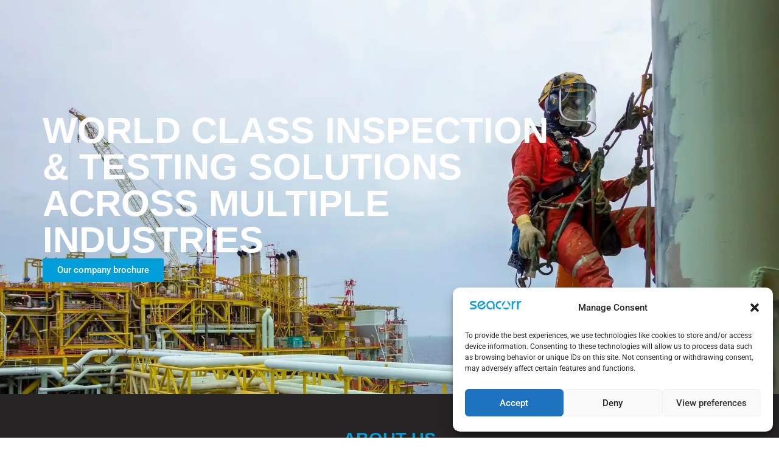

--- FILE ---
content_type: text/html; charset=UTF-8
request_url: https://seacorr.com/?o=81-82-1
body_size: 21345
content:
<!doctype html>
<html lang="en-US">
<head>
	<meta charset="UTF-8">
	<meta name="viewport" content="width=device-width, initial-scale=1">
	<link rel="profile" href="https://gmpg.org/xfn/11">
	<title>Secorr</title>
<meta name='robots' content='max-image-preview:large' />
	<style>img:is([sizes="auto" i], [sizes^="auto," i]) { contain-intrinsic-size: 3000px 1500px }</style>
	<link rel='dns-prefetch' href='//www.googletagmanager.com' />
<link rel="alternate" type="application/rss+xml" title="Secorr &raquo; Feed" href="https://seacorr.com/feed/" />
<link rel="alternate" type="application/rss+xml" title="Secorr &raquo; Comments Feed" href="https://seacorr.com/comments/feed/" />
<script>
window._wpemojiSettings = {"baseUrl":"https:\/\/s.w.org\/images\/core\/emoji\/15.0.3\/72x72\/","ext":".png","svgUrl":"https:\/\/s.w.org\/images\/core\/emoji\/15.0.3\/svg\/","svgExt":".svg","source":{"concatemoji":"https:\/\/seacorr.com\/wp-includes\/js\/wp-emoji-release.min.js?ver=6.7.2"}};
/*! This file is auto-generated */
!function(i,n){var o,s,e;function c(e){try{var t={supportTests:e,timestamp:(new Date).valueOf()};sessionStorage.setItem(o,JSON.stringify(t))}catch(e){}}function p(e,t,n){e.clearRect(0,0,e.canvas.width,e.canvas.height),e.fillText(t,0,0);var t=new Uint32Array(e.getImageData(0,0,e.canvas.width,e.canvas.height).data),r=(e.clearRect(0,0,e.canvas.width,e.canvas.height),e.fillText(n,0,0),new Uint32Array(e.getImageData(0,0,e.canvas.width,e.canvas.height).data));return t.every(function(e,t){return e===r[t]})}function u(e,t,n){switch(t){case"flag":return n(e,"\ud83c\udff3\ufe0f\u200d\u26a7\ufe0f","\ud83c\udff3\ufe0f\u200b\u26a7\ufe0f")?!1:!n(e,"\ud83c\uddfa\ud83c\uddf3","\ud83c\uddfa\u200b\ud83c\uddf3")&&!n(e,"\ud83c\udff4\udb40\udc67\udb40\udc62\udb40\udc65\udb40\udc6e\udb40\udc67\udb40\udc7f","\ud83c\udff4\u200b\udb40\udc67\u200b\udb40\udc62\u200b\udb40\udc65\u200b\udb40\udc6e\u200b\udb40\udc67\u200b\udb40\udc7f");case"emoji":return!n(e,"\ud83d\udc26\u200d\u2b1b","\ud83d\udc26\u200b\u2b1b")}return!1}function f(e,t,n){var r="undefined"!=typeof WorkerGlobalScope&&self instanceof WorkerGlobalScope?new OffscreenCanvas(300,150):i.createElement("canvas"),a=r.getContext("2d",{willReadFrequently:!0}),o=(a.textBaseline="top",a.font="600 32px Arial",{});return e.forEach(function(e){o[e]=t(a,e,n)}),o}function t(e){var t=i.createElement("script");t.src=e,t.defer=!0,i.head.appendChild(t)}"undefined"!=typeof Promise&&(o="wpEmojiSettingsSupports",s=["flag","emoji"],n.supports={everything:!0,everythingExceptFlag:!0},e=new Promise(function(e){i.addEventListener("DOMContentLoaded",e,{once:!0})}),new Promise(function(t){var n=function(){try{var e=JSON.parse(sessionStorage.getItem(o));if("object"==typeof e&&"number"==typeof e.timestamp&&(new Date).valueOf()<e.timestamp+604800&&"object"==typeof e.supportTests)return e.supportTests}catch(e){}return null}();if(!n){if("undefined"!=typeof Worker&&"undefined"!=typeof OffscreenCanvas&&"undefined"!=typeof URL&&URL.createObjectURL&&"undefined"!=typeof Blob)try{var e="postMessage("+f.toString()+"("+[JSON.stringify(s),u.toString(),p.toString()].join(",")+"));",r=new Blob([e],{type:"text/javascript"}),a=new Worker(URL.createObjectURL(r),{name:"wpTestEmojiSupports"});return void(a.onmessage=function(e){c(n=e.data),a.terminate(),t(n)})}catch(e){}c(n=f(s,u,p))}t(n)}).then(function(e){for(var t in e)n.supports[t]=e[t],n.supports.everything=n.supports.everything&&n.supports[t],"flag"!==t&&(n.supports.everythingExceptFlag=n.supports.everythingExceptFlag&&n.supports[t]);n.supports.everythingExceptFlag=n.supports.everythingExceptFlag&&!n.supports.flag,n.DOMReady=!1,n.readyCallback=function(){n.DOMReady=!0}}).then(function(){return e}).then(function(){var e;n.supports.everything||(n.readyCallback(),(e=n.source||{}).concatemoji?t(e.concatemoji):e.wpemoji&&e.twemoji&&(t(e.twemoji),t(e.wpemoji)))}))}((window,document),window._wpemojiSettings);
</script>
<style id='wp-emoji-styles-inline-css'>

	img.wp-smiley, img.emoji {
		display: inline !important;
		border: none !important;
		box-shadow: none !important;
		height: 1em !important;
		width: 1em !important;
		margin: 0 0.07em !important;
		vertical-align: -0.1em !important;
		background: none !important;
		padding: 0 !important;
	}
</style>
<style id='classic-theme-styles-inline-css'>
/*! This file is auto-generated */
.wp-block-button__link{color:#fff;background-color:#32373c;border-radius:9999px;box-shadow:none;text-decoration:none;padding:calc(.667em + 2px) calc(1.333em + 2px);font-size:1.125em}.wp-block-file__button{background:#32373c;color:#fff;text-decoration:none}
</style>
<style id='global-styles-inline-css'>
:root{--wp--preset--aspect-ratio--square: 1;--wp--preset--aspect-ratio--4-3: 4/3;--wp--preset--aspect-ratio--3-4: 3/4;--wp--preset--aspect-ratio--3-2: 3/2;--wp--preset--aspect-ratio--2-3: 2/3;--wp--preset--aspect-ratio--16-9: 16/9;--wp--preset--aspect-ratio--9-16: 9/16;--wp--preset--color--black: #000000;--wp--preset--color--cyan-bluish-gray: #abb8c3;--wp--preset--color--white: #ffffff;--wp--preset--color--pale-pink: #f78da7;--wp--preset--color--vivid-red: #cf2e2e;--wp--preset--color--luminous-vivid-orange: #ff6900;--wp--preset--color--luminous-vivid-amber: #fcb900;--wp--preset--color--light-green-cyan: #7bdcb5;--wp--preset--color--vivid-green-cyan: #00d084;--wp--preset--color--pale-cyan-blue: #8ed1fc;--wp--preset--color--vivid-cyan-blue: #0693e3;--wp--preset--color--vivid-purple: #9b51e0;--wp--preset--gradient--vivid-cyan-blue-to-vivid-purple: linear-gradient(135deg,rgba(6,147,227,1) 0%,rgb(155,81,224) 100%);--wp--preset--gradient--light-green-cyan-to-vivid-green-cyan: linear-gradient(135deg,rgb(122,220,180) 0%,rgb(0,208,130) 100%);--wp--preset--gradient--luminous-vivid-amber-to-luminous-vivid-orange: linear-gradient(135deg,rgba(252,185,0,1) 0%,rgba(255,105,0,1) 100%);--wp--preset--gradient--luminous-vivid-orange-to-vivid-red: linear-gradient(135deg,rgba(255,105,0,1) 0%,rgb(207,46,46) 100%);--wp--preset--gradient--very-light-gray-to-cyan-bluish-gray: linear-gradient(135deg,rgb(238,238,238) 0%,rgb(169,184,195) 100%);--wp--preset--gradient--cool-to-warm-spectrum: linear-gradient(135deg,rgb(74,234,220) 0%,rgb(151,120,209) 20%,rgb(207,42,186) 40%,rgb(238,44,130) 60%,rgb(251,105,98) 80%,rgb(254,248,76) 100%);--wp--preset--gradient--blush-light-purple: linear-gradient(135deg,rgb(255,206,236) 0%,rgb(152,150,240) 100%);--wp--preset--gradient--blush-bordeaux: linear-gradient(135deg,rgb(254,205,165) 0%,rgb(254,45,45) 50%,rgb(107,0,62) 100%);--wp--preset--gradient--luminous-dusk: linear-gradient(135deg,rgb(255,203,112) 0%,rgb(199,81,192) 50%,rgb(65,88,208) 100%);--wp--preset--gradient--pale-ocean: linear-gradient(135deg,rgb(255,245,203) 0%,rgb(182,227,212) 50%,rgb(51,167,181) 100%);--wp--preset--gradient--electric-grass: linear-gradient(135deg,rgb(202,248,128) 0%,rgb(113,206,126) 100%);--wp--preset--gradient--midnight: linear-gradient(135deg,rgb(2,3,129) 0%,rgb(40,116,252) 100%);--wp--preset--font-size--small: 13px;--wp--preset--font-size--medium: 20px;--wp--preset--font-size--large: 36px;--wp--preset--font-size--x-large: 42px;--wp--preset--spacing--20: 0.44rem;--wp--preset--spacing--30: 0.67rem;--wp--preset--spacing--40: 1rem;--wp--preset--spacing--50: 1.5rem;--wp--preset--spacing--60: 2.25rem;--wp--preset--spacing--70: 3.38rem;--wp--preset--spacing--80: 5.06rem;--wp--preset--shadow--natural: 6px 6px 9px rgba(0, 0, 0, 0.2);--wp--preset--shadow--deep: 12px 12px 50px rgba(0, 0, 0, 0.4);--wp--preset--shadow--sharp: 6px 6px 0px rgba(0, 0, 0, 0.2);--wp--preset--shadow--outlined: 6px 6px 0px -3px rgba(255, 255, 255, 1), 6px 6px rgba(0, 0, 0, 1);--wp--preset--shadow--crisp: 6px 6px 0px rgba(0, 0, 0, 1);}:where(.is-layout-flex){gap: 0.5em;}:where(.is-layout-grid){gap: 0.5em;}body .is-layout-flex{display: flex;}.is-layout-flex{flex-wrap: wrap;align-items: center;}.is-layout-flex > :is(*, div){margin: 0;}body .is-layout-grid{display: grid;}.is-layout-grid > :is(*, div){margin: 0;}:where(.wp-block-columns.is-layout-flex){gap: 2em;}:where(.wp-block-columns.is-layout-grid){gap: 2em;}:where(.wp-block-post-template.is-layout-flex){gap: 1.25em;}:where(.wp-block-post-template.is-layout-grid){gap: 1.25em;}.has-black-color{color: var(--wp--preset--color--black) !important;}.has-cyan-bluish-gray-color{color: var(--wp--preset--color--cyan-bluish-gray) !important;}.has-white-color{color: var(--wp--preset--color--white) !important;}.has-pale-pink-color{color: var(--wp--preset--color--pale-pink) !important;}.has-vivid-red-color{color: var(--wp--preset--color--vivid-red) !important;}.has-luminous-vivid-orange-color{color: var(--wp--preset--color--luminous-vivid-orange) !important;}.has-luminous-vivid-amber-color{color: var(--wp--preset--color--luminous-vivid-amber) !important;}.has-light-green-cyan-color{color: var(--wp--preset--color--light-green-cyan) !important;}.has-vivid-green-cyan-color{color: var(--wp--preset--color--vivid-green-cyan) !important;}.has-pale-cyan-blue-color{color: var(--wp--preset--color--pale-cyan-blue) !important;}.has-vivid-cyan-blue-color{color: var(--wp--preset--color--vivid-cyan-blue) !important;}.has-vivid-purple-color{color: var(--wp--preset--color--vivid-purple) !important;}.has-black-background-color{background-color: var(--wp--preset--color--black) !important;}.has-cyan-bluish-gray-background-color{background-color: var(--wp--preset--color--cyan-bluish-gray) !important;}.has-white-background-color{background-color: var(--wp--preset--color--white) !important;}.has-pale-pink-background-color{background-color: var(--wp--preset--color--pale-pink) !important;}.has-vivid-red-background-color{background-color: var(--wp--preset--color--vivid-red) !important;}.has-luminous-vivid-orange-background-color{background-color: var(--wp--preset--color--luminous-vivid-orange) !important;}.has-luminous-vivid-amber-background-color{background-color: var(--wp--preset--color--luminous-vivid-amber) !important;}.has-light-green-cyan-background-color{background-color: var(--wp--preset--color--light-green-cyan) !important;}.has-vivid-green-cyan-background-color{background-color: var(--wp--preset--color--vivid-green-cyan) !important;}.has-pale-cyan-blue-background-color{background-color: var(--wp--preset--color--pale-cyan-blue) !important;}.has-vivid-cyan-blue-background-color{background-color: var(--wp--preset--color--vivid-cyan-blue) !important;}.has-vivid-purple-background-color{background-color: var(--wp--preset--color--vivid-purple) !important;}.has-black-border-color{border-color: var(--wp--preset--color--black) !important;}.has-cyan-bluish-gray-border-color{border-color: var(--wp--preset--color--cyan-bluish-gray) !important;}.has-white-border-color{border-color: var(--wp--preset--color--white) !important;}.has-pale-pink-border-color{border-color: var(--wp--preset--color--pale-pink) !important;}.has-vivid-red-border-color{border-color: var(--wp--preset--color--vivid-red) !important;}.has-luminous-vivid-orange-border-color{border-color: var(--wp--preset--color--luminous-vivid-orange) !important;}.has-luminous-vivid-amber-border-color{border-color: var(--wp--preset--color--luminous-vivid-amber) !important;}.has-light-green-cyan-border-color{border-color: var(--wp--preset--color--light-green-cyan) !important;}.has-vivid-green-cyan-border-color{border-color: var(--wp--preset--color--vivid-green-cyan) !important;}.has-pale-cyan-blue-border-color{border-color: var(--wp--preset--color--pale-cyan-blue) !important;}.has-vivid-cyan-blue-border-color{border-color: var(--wp--preset--color--vivid-cyan-blue) !important;}.has-vivid-purple-border-color{border-color: var(--wp--preset--color--vivid-purple) !important;}.has-vivid-cyan-blue-to-vivid-purple-gradient-background{background: var(--wp--preset--gradient--vivid-cyan-blue-to-vivid-purple) !important;}.has-light-green-cyan-to-vivid-green-cyan-gradient-background{background: var(--wp--preset--gradient--light-green-cyan-to-vivid-green-cyan) !important;}.has-luminous-vivid-amber-to-luminous-vivid-orange-gradient-background{background: var(--wp--preset--gradient--luminous-vivid-amber-to-luminous-vivid-orange) !important;}.has-luminous-vivid-orange-to-vivid-red-gradient-background{background: var(--wp--preset--gradient--luminous-vivid-orange-to-vivid-red) !important;}.has-very-light-gray-to-cyan-bluish-gray-gradient-background{background: var(--wp--preset--gradient--very-light-gray-to-cyan-bluish-gray) !important;}.has-cool-to-warm-spectrum-gradient-background{background: var(--wp--preset--gradient--cool-to-warm-spectrum) !important;}.has-blush-light-purple-gradient-background{background: var(--wp--preset--gradient--blush-light-purple) !important;}.has-blush-bordeaux-gradient-background{background: var(--wp--preset--gradient--blush-bordeaux) !important;}.has-luminous-dusk-gradient-background{background: var(--wp--preset--gradient--luminous-dusk) !important;}.has-pale-ocean-gradient-background{background: var(--wp--preset--gradient--pale-ocean) !important;}.has-electric-grass-gradient-background{background: var(--wp--preset--gradient--electric-grass) !important;}.has-midnight-gradient-background{background: var(--wp--preset--gradient--midnight) !important;}.has-small-font-size{font-size: var(--wp--preset--font-size--small) !important;}.has-medium-font-size{font-size: var(--wp--preset--font-size--medium) !important;}.has-large-font-size{font-size: var(--wp--preset--font-size--large) !important;}.has-x-large-font-size{font-size: var(--wp--preset--font-size--x-large) !important;}
:where(.wp-block-post-template.is-layout-flex){gap: 1.25em;}:where(.wp-block-post-template.is-layout-grid){gap: 1.25em;}
:where(.wp-block-columns.is-layout-flex){gap: 2em;}:where(.wp-block-columns.is-layout-grid){gap: 2em;}
:root :where(.wp-block-pullquote){font-size: 1.5em;line-height: 1.6;}
</style>
<link rel='stylesheet' id='cmplz-general-css' href='https://seacorr.com/wp-content/plugins/complianz-gdpr/assets/css/cookieblocker.min.css?ver=1745395121' media='all' />
<link rel='stylesheet' id='hello-elementor-css' href='https://seacorr.com/wp-content/themes/hello-elementor/style.min.css?ver=3.1.0' media='all' />
<link rel='stylesheet' id='hello-elementor-theme-style-css' href='https://seacorr.com/wp-content/themes/hello-elementor/theme.min.css?ver=3.1.0' media='all' />
<link rel='stylesheet' id='hello-elementor-header-footer-css' href='https://seacorr.com/wp-content/themes/hello-elementor/header-footer.min.css?ver=3.1.0' media='all' />
<link rel='stylesheet' id='elementor-frontend-css' href='https://seacorr.com/wp-content/plugins/elementor/assets/css/frontend.min.css?ver=3.28.3' media='all' />
<link rel='stylesheet' id='elementor-post-6-css' href='https://seacorr.com/wp-content/uploads/elementor/css/post-6.css?ver=1745387430' media='all' />
<link rel='stylesheet' id='widget-image-css' href='https://seacorr.com/wp-content/plugins/elementor/assets/css/widget-image.min.css?ver=3.28.3' media='all' />
<link rel='stylesheet' id='widget-nav-menu-css' href='https://seacorr.com/wp-content/plugins/elementor-pro/assets/css/widget-nav-menu.min.css?ver=3.28.2' media='all' />
<link rel='stylesheet' id='widget-search-form-css' href='https://seacorr.com/wp-content/plugins/elementor-pro/assets/css/widget-search-form.min.css?ver=3.28.2' media='all' />
<link rel='stylesheet' id='e-sticky-css' href='https://seacorr.com/wp-content/plugins/elementor-pro/assets/css/modules/sticky.min.css?ver=3.28.2' media='all' />
<link rel='stylesheet' id='widget-heading-css' href='https://seacorr.com/wp-content/plugins/elementor/assets/css/widget-heading.min.css?ver=3.28.3' media='all' />
<link rel='stylesheet' id='widget-form-css' href='https://seacorr.com/wp-content/plugins/elementor-pro/assets/css/widget-form.min.css?ver=3.28.2' media='all' />
<link rel='stylesheet' id='widget-social-icons-css' href='https://seacorr.com/wp-content/plugins/elementor/assets/css/widget-social-icons.min.css?ver=3.28.3' media='all' />
<link rel='stylesheet' id='e-apple-webkit-css' href='https://seacorr.com/wp-content/plugins/elementor/assets/css/conditionals/apple-webkit.min.css?ver=3.28.3' media='all' />
<link rel='stylesheet' id='e-animation-fadeInUp-css' href='https://seacorr.com/wp-content/plugins/elementor/assets/lib/animations/styles/fadeInUp.min.css?ver=3.28.3' media='all' />
<link rel='stylesheet' id='widget-counter-css' href='https://seacorr.com/wp-content/plugins/elementor/assets/css/widget-counter.min.css?ver=3.28.3' media='all' />
<link rel='stylesheet' id='widget-posts-css' href='https://seacorr.com/wp-content/plugins/elementor-pro/assets/css/widget-posts.min.css?ver=3.28.2' media='all' />
<link rel='stylesheet' id='swiper-css' href='https://seacorr.com/wp-content/plugins/elementor/assets/lib/swiper/v8/css/swiper.min.css?ver=8.4.5' media='all' />
<link rel='stylesheet' id='e-swiper-css' href='https://seacorr.com/wp-content/plugins/elementor/assets/css/conditionals/e-swiper.min.css?ver=3.28.3' media='all' />
<link rel='stylesheet' id='widget-image-carousel-css' href='https://seacorr.com/wp-content/plugins/elementor/assets/css/widget-image-carousel.min.css?ver=3.28.3' media='all' />
<link rel='stylesheet' id='elementor-post-26-css' href='https://seacorr.com/wp-content/uploads/elementor/css/post-26.css?ver=1745487255' media='all' />
<link rel='stylesheet' id='elementor-post-17-css' href='https://seacorr.com/wp-content/uploads/elementor/css/post-17.css?ver=1745387431' media='all' />
<link rel='stylesheet' id='elementor-post-176-css' href='https://seacorr.com/wp-content/uploads/elementor/css/post-176.css?ver=1745387431' media='all' />
<link rel='stylesheet' id='elementor-gf-local-roboto-css' href='https://seacorr.com/wp-content/uploads/elementor/google-fonts/css/roboto.css?ver=1742238522' media='all' />
<link rel='stylesheet' id='elementor-gf-local-nunito-css' href='https://seacorr.com/wp-content/uploads/elementor/google-fonts/css/nunito.css?ver=1742238547' media='all' />
<script src="https://seacorr.com/wp-includes/js/jquery/jquery.min.js?ver=3.7.1" id="jquery-core-js"></script>
<script src="https://seacorr.com/wp-includes/js/jquery/jquery-migrate.min.js?ver=3.4.1" id="jquery-migrate-js"></script>

<!-- Google tag (gtag.js) snippet added by Site Kit -->

<!-- Google Analytics snippet added by Site Kit -->
<script src="https://www.googletagmanager.com/gtag/js?id=GT-TNPBMB8Z" id="google_gtagjs-js" async></script>
<script id="google_gtagjs-js-after">
window.dataLayer = window.dataLayer || [];function gtag(){dataLayer.push(arguments);}
gtag("set","linker",{"domains":["seacorr.com"]});
gtag("js", new Date());
gtag("set", "developer_id.dZTNiMT", true);
gtag("config", "GT-TNPBMB8Z");
</script>

<!-- End Google tag (gtag.js) snippet added by Site Kit -->
<link rel="https://api.w.org/" href="https://seacorr.com/wp-json/" /><link rel="alternate" title="JSON" type="application/json" href="https://seacorr.com/wp-json/wp/v2/pages/26" /><link rel="EditURI" type="application/rsd+xml" title="RSD" href="https://seacorr.com/xmlrpc.php?rsd" />
<meta name="generator" content="WordPress 6.7.2" />
<link rel="canonical" href="https://seacorr.com/" />
<link rel='shortlink' href='https://seacorr.com/' />
<link rel="alternate" title="oEmbed (JSON)" type="application/json+oembed" href="https://seacorr.com/wp-json/oembed/1.0/embed?url=https%3A%2F%2Fseacorr.com%2F" />
<link rel="alternate" title="oEmbed (XML)" type="text/xml+oembed" href="https://seacorr.com/wp-json/oembed/1.0/embed?url=https%3A%2F%2Fseacorr.com%2F&#038;format=xml" />
<meta name="generator" content="Site Kit by Google 1.150.0" />			<style>.cmplz-hidden {
					display: none !important;
				}</style><meta name="generator" content="Elementor 3.28.3; features: e_font_icon_svg, additional_custom_breakpoints, e_local_google_fonts; settings: css_print_method-external, google_font-enabled, font_display-swap">
			<style>
				.e-con.e-parent:nth-of-type(n+4):not(.e-lazyloaded):not(.e-no-lazyload),
				.e-con.e-parent:nth-of-type(n+4):not(.e-lazyloaded):not(.e-no-lazyload) * {
					background-image: none !important;
				}
				@media screen and (max-height: 1024px) {
					.e-con.e-parent:nth-of-type(n+3):not(.e-lazyloaded):not(.e-no-lazyload),
					.e-con.e-parent:nth-of-type(n+3):not(.e-lazyloaded):not(.e-no-lazyload) * {
						background-image: none !important;
					}
				}
				@media screen and (max-height: 640px) {
					.e-con.e-parent:nth-of-type(n+2):not(.e-lazyloaded):not(.e-no-lazyload),
					.e-con.e-parent:nth-of-type(n+2):not(.e-lazyloaded):not(.e-no-lazyload) * {
						background-image: none !important;
					}
				}
			</style>
			<link rel="icon" href="https://seacorr.com/wp-content/uploads/2024/04/logo.svg" sizes="32x32" />
<link rel="icon" href="https://seacorr.com/wp-content/uploads/2024/04/logo.svg" sizes="192x192" />
<link rel="apple-touch-icon" href="https://seacorr.com/wp-content/uploads/2024/04/logo.svg" />
<meta name="msapplication-TileImage" content="https://seacorr.com/wp-content/uploads/2024/04/logo.svg" />
</head>
<body data-cmplz=1 class="home page-template-default page page-id-26 wp-custom-logo elementor-default elementor-kit-6 elementor-page elementor-page-26">


<a class="skip-link screen-reader-text" href="#content">Skip to content</a>

		<header data-elementor-type="header" data-elementor-id="17" class="elementor elementor-17 elementor-location-header" data-elementor-post-type="elementor_library">
			<div class="elementor-element elementor-element-6c6eec1 e-flex e-con-boxed e-con e-parent" data-id="6c6eec1" data-element_type="container" data-settings="{&quot;background_background&quot;:&quot;classic&quot;}">
					<div class="e-con-inner">
					</div>
				</div>
		<header class="elementor-element elementor-element-3d7d8d31 e-flex e-con-boxed e-con e-parent" data-id="3d7d8d31" data-element_type="container" data-settings="{&quot;background_background&quot;:&quot;classic&quot;,&quot;sticky&quot;:&quot;top&quot;,&quot;sticky_on&quot;:[&quot;desktop&quot;,&quot;tablet&quot;,&quot;mobile&quot;],&quot;sticky_offset&quot;:0,&quot;sticky_effects_offset&quot;:0,&quot;sticky_anchor_link_offset&quot;:0}">
					<div class="e-con-inner">
		<div class="elementor-element elementor-element-49d4ac5d e-con-full e-flex e-con e-child" data-id="49d4ac5d" data-element_type="container">
				<div class="elementor-element elementor-element-68c5a6d5 elementor-widget__width-initial elementor-widget-tablet__width-initial elementor-widget elementor-widget-image" data-id="68c5a6d5" data-element_type="widget" data-widget_type="image.default">
				<div class="elementor-widget-container">
																<a href="https://seacorr.com">
							<img fetchpriority="high" width="800" height="800" src="https://seacorr.com/wp-content/uploads/2024/04/logo.svg" class="attachment-large size-large wp-image-519" alt="" srcset="https://seacorr.com/wp-content/uploads/2024/04/logo.svg 150w, https://seacorr.com/wp-content/uploads/2024/04/logo.svg 300w, https://seacorr.com/wp-content/uploads/2024/04/logo.svg 1024w, https://seacorr.com/wp-content/uploads/2024/04/logo.svg 1536w, https://seacorr.com/wp-content/uploads/2024/04/logo.svg 2048w" sizes="(max-width: 800px) 100vw, 800px" />								</a>
															</div>
				</div>
				<div class="elementor-element elementor-element-7064a25 elementor-nav-menu__align-end elementor-nav-menu--stretch elementor-nav-menu__text-align-center elementor-widget-tablet__width-initial menu-text-large elementor-nav-menu--dropdown-tablet elementor-nav-menu--toggle elementor-nav-menu--burger elementor-widget elementor-widget-nav-menu" data-id="7064a25" data-element_type="widget" id="menu-text-large" data-settings="{&quot;full_width&quot;:&quot;stretch&quot;,&quot;layout&quot;:&quot;horizontal&quot;,&quot;submenu_icon&quot;:{&quot;value&quot;:&quot;&lt;svg class=\&quot;e-font-icon-svg e-fas-caret-down\&quot; viewBox=\&quot;0 0 320 512\&quot; xmlns=\&quot;http:\/\/www.w3.org\/2000\/svg\&quot;&gt;&lt;path d=\&quot;M31.3 192h257.3c17.8 0 26.7 21.5 14.1 34.1L174.1 354.8c-7.8 7.8-20.5 7.8-28.3 0L17.2 226.1C4.6 213.5 13.5 192 31.3 192z\&quot;&gt;&lt;\/path&gt;&lt;\/svg&gt;&quot;,&quot;library&quot;:&quot;fa-solid&quot;},&quot;toggle&quot;:&quot;burger&quot;}" data-widget_type="nav-menu.default">
				<div class="elementor-widget-container">
								<nav aria-label="Menu" class="elementor-nav-menu--main elementor-nav-menu__container elementor-nav-menu--layout-horizontal e--pointer-none">
				<ul id="menu-1-7064a25" class="elementor-nav-menu"><li class="menu-item menu-item-type-post_type menu-item-object-page menu-item-home current-menu-item page_item page-item-26 current_page_item menu-item-270"><a href="https://seacorr.com/" aria-current="page" class="elementor-item elementor-item-active">Home</a></li>
<li class="menu-item menu-item-type-post_type menu-item-object-page menu-item-1286"><a href="https://seacorr.com/about-us/" class="elementor-item">About</a></li>
<li class="menu-item menu-item-type-custom menu-item-object-custom menu-item-has-children menu-item-272"><a href="#" class="elementor-item elementor-item-anchor">Industries</a>
<ul class="sub-menu elementor-nav-menu--dropdown">
	<li class="menu-item menu-item-type-post_type menu-item-object-page menu-item-1281"><a href="https://seacorr.com/marine/" class="elementor-sub-item">Marine</a></li>
	<li class="menu-item menu-item-type-post_type menu-item-object-page menu-item-1282"><a href="https://seacorr.com/energy/" class="elementor-sub-item">Energy</a></li>
	<li class="menu-item menu-item-type-post_type menu-item-object-page menu-item-1283"><a href="https://seacorr.com/leisure-amusement/" class="elementor-sub-item">Leisure &amp; Amusement</a></li>
	<li class="menu-item menu-item-type-post_type menu-item-object-page menu-item-1284"><a href="https://seacorr.com/civil-defence/" class="elementor-sub-item">Civil Defence</a></li>
	<li class="menu-item menu-item-type-post_type menu-item-object-page menu-item-1285"><a href="https://seacorr.com/aerospace/" class="elementor-sub-item">Aerospace</a></li>
	<li class="menu-item menu-item-type-post_type menu-item-object-page menu-item-1287"><a href="https://seacorr.com/infrastructure-construction/" class="elementor-sub-item">Infrastructure &amp; Construction</a></li>
</ul>
</li>
<li class="menu-item menu-item-type-custom menu-item-object-custom menu-item-has-children menu-item-273"><a href="#" class="elementor-item elementor-item-anchor">Services</a>
<ul class="sub-menu elementor-nav-menu--dropdown">
	<li class="menu-item menu-item-type-post_type menu-item-object-page menu-item-2107"><a href="https://seacorr.com/testing/" class="elementor-sub-item">Testing</a></li>
	<li class="menu-item menu-item-type-post_type menu-item-object-page menu-item-1288"><a href="https://seacorr.com/quality-control-assurance/" class="elementor-sub-item">Quality Control &amp; Assurance</a></li>
	<li class="menu-item menu-item-type-post_type menu-item-object-page menu-item-1289"><a href="https://seacorr.com/calibration/" class="elementor-sub-item">Calibration</a></li>
	<li class="menu-item menu-item-type-post_type menu-item-object-page menu-item-1290"><a href="https://seacorr.com/training-consultation/" class="elementor-sub-item">Training &amp; Consultation</a></li>
	<li class="menu-item menu-item-type-post_type menu-item-object-page menu-item-1291"><a href="https://seacorr.com/treatment/" class="elementor-sub-item">Treatment</a></li>
	<li class="menu-item menu-item-type-post_type menu-item-object-page menu-item-1292"><a href="https://seacorr.com/services-for-work-at-height-rope-access/" class="elementor-sub-item">Services For Work At Height – Rope Access</a></li>
	<li class="menu-item menu-item-type-post_type menu-item-object-page menu-item-1293"><a href="https://seacorr.com/full-turnkey-shutdown-solutions/" class="elementor-sub-item">Full Turnkey Shutdown Solutions</a></li>
</ul>
</li>
<li class="menu-item menu-item-type-post_type menu-item-object-page menu-item-1294"><a href="https://seacorr.com/news/" class="elementor-item">News &#038; Media</a></li>
<li class="menu-item menu-item-type-post_type menu-item-object-page menu-item-1295"><a href="https://seacorr.com/contact-us/" class="elementor-item">Contact</a></li>
</ul>			</nav>
					<div class="elementor-menu-toggle" role="button" tabindex="0" aria-label="Menu Toggle" aria-expanded="false">
			<svg aria-hidden="true" role="presentation" class="elementor-menu-toggle__icon--open e-font-icon-svg e-eicon-menu-bar" viewBox="0 0 1000 1000" xmlns="http://www.w3.org/2000/svg"><path d="M104 333H896C929 333 958 304 958 271S929 208 896 208H104C71 208 42 237 42 271S71 333 104 333ZM104 583H896C929 583 958 554 958 521S929 458 896 458H104C71 458 42 487 42 521S71 583 104 583ZM104 833H896C929 833 958 804 958 771S929 708 896 708H104C71 708 42 737 42 771S71 833 104 833Z"></path></svg><svg aria-hidden="true" role="presentation" class="elementor-menu-toggle__icon--close e-font-icon-svg e-eicon-close" viewBox="0 0 1000 1000" xmlns="http://www.w3.org/2000/svg"><path d="M742 167L500 408 258 167C246 154 233 150 217 150 196 150 179 158 167 167 154 179 150 196 150 212 150 229 154 242 171 254L408 500 167 742C138 771 138 800 167 829 196 858 225 858 254 829L496 587 738 829C750 842 767 846 783 846 800 846 817 842 829 829 842 817 846 804 846 783 846 767 842 750 829 737L588 500 833 258C863 229 863 200 833 171 804 137 775 137 742 167Z"></path></svg>		</div>
					<nav class="elementor-nav-menu--dropdown elementor-nav-menu__container" aria-hidden="true">
				<ul id="menu-2-7064a25" class="elementor-nav-menu"><li class="menu-item menu-item-type-post_type menu-item-object-page menu-item-home current-menu-item page_item page-item-26 current_page_item menu-item-270"><a href="https://seacorr.com/" aria-current="page" class="elementor-item elementor-item-active" tabindex="-1">Home</a></li>
<li class="menu-item menu-item-type-post_type menu-item-object-page menu-item-1286"><a href="https://seacorr.com/about-us/" class="elementor-item" tabindex="-1">About</a></li>
<li class="menu-item menu-item-type-custom menu-item-object-custom menu-item-has-children menu-item-272"><a href="#" class="elementor-item elementor-item-anchor" tabindex="-1">Industries</a>
<ul class="sub-menu elementor-nav-menu--dropdown">
	<li class="menu-item menu-item-type-post_type menu-item-object-page menu-item-1281"><a href="https://seacorr.com/marine/" class="elementor-sub-item" tabindex="-1">Marine</a></li>
	<li class="menu-item menu-item-type-post_type menu-item-object-page menu-item-1282"><a href="https://seacorr.com/energy/" class="elementor-sub-item" tabindex="-1">Energy</a></li>
	<li class="menu-item menu-item-type-post_type menu-item-object-page menu-item-1283"><a href="https://seacorr.com/leisure-amusement/" class="elementor-sub-item" tabindex="-1">Leisure &amp; Amusement</a></li>
	<li class="menu-item menu-item-type-post_type menu-item-object-page menu-item-1284"><a href="https://seacorr.com/civil-defence/" class="elementor-sub-item" tabindex="-1">Civil Defence</a></li>
	<li class="menu-item menu-item-type-post_type menu-item-object-page menu-item-1285"><a href="https://seacorr.com/aerospace/" class="elementor-sub-item" tabindex="-1">Aerospace</a></li>
	<li class="menu-item menu-item-type-post_type menu-item-object-page menu-item-1287"><a href="https://seacorr.com/infrastructure-construction/" class="elementor-sub-item" tabindex="-1">Infrastructure &amp; Construction</a></li>
</ul>
</li>
<li class="menu-item menu-item-type-custom menu-item-object-custom menu-item-has-children menu-item-273"><a href="#" class="elementor-item elementor-item-anchor" tabindex="-1">Services</a>
<ul class="sub-menu elementor-nav-menu--dropdown">
	<li class="menu-item menu-item-type-post_type menu-item-object-page menu-item-2107"><a href="https://seacorr.com/testing/" class="elementor-sub-item" tabindex="-1">Testing</a></li>
	<li class="menu-item menu-item-type-post_type menu-item-object-page menu-item-1288"><a href="https://seacorr.com/quality-control-assurance/" class="elementor-sub-item" tabindex="-1">Quality Control &amp; Assurance</a></li>
	<li class="menu-item menu-item-type-post_type menu-item-object-page menu-item-1289"><a href="https://seacorr.com/calibration/" class="elementor-sub-item" tabindex="-1">Calibration</a></li>
	<li class="menu-item menu-item-type-post_type menu-item-object-page menu-item-1290"><a href="https://seacorr.com/training-consultation/" class="elementor-sub-item" tabindex="-1">Training &amp; Consultation</a></li>
	<li class="menu-item menu-item-type-post_type menu-item-object-page menu-item-1291"><a href="https://seacorr.com/treatment/" class="elementor-sub-item" tabindex="-1">Treatment</a></li>
	<li class="menu-item menu-item-type-post_type menu-item-object-page menu-item-1292"><a href="https://seacorr.com/services-for-work-at-height-rope-access/" class="elementor-sub-item" tabindex="-1">Services For Work At Height – Rope Access</a></li>
	<li class="menu-item menu-item-type-post_type menu-item-object-page menu-item-1293"><a href="https://seacorr.com/full-turnkey-shutdown-solutions/" class="elementor-sub-item" tabindex="-1">Full Turnkey Shutdown Solutions</a></li>
</ul>
</li>
<li class="menu-item menu-item-type-post_type menu-item-object-page menu-item-1294"><a href="https://seacorr.com/news/" class="elementor-item" tabindex="-1">News &#038; Media</a></li>
<li class="menu-item menu-item-type-post_type menu-item-object-page menu-item-1295"><a href="https://seacorr.com/contact-us/" class="elementor-item" tabindex="-1">Contact</a></li>
</ul>			</nav>
						</div>
				</div>
				</div>
		<div class="elementor-element elementor-element-4f82e606 elementor-hidden-mobile e-con-full elementor-hidden-tablet e-flex e-con e-child" data-id="4f82e606" data-element_type="container">
				<div class="elementor-element elementor-element-0f55dbe elementor-search-form--skin-full_screen elementor-widget elementor-widget-search-form" data-id="0f55dbe" data-element_type="widget" data-settings="{&quot;skin&quot;:&quot;full_screen&quot;}" data-widget_type="search-form.default">
				<div class="elementor-widget-container">
							<search role="search">
			<form class="elementor-search-form" action="https://seacorr.com" method="get">
												<div class="elementor-search-form__toggle" role="button" tabindex="0" aria-label="Search">
					<div class="e-font-icon-svg-container"><svg aria-hidden="true" class="e-font-icon-svg e-fas-search" viewBox="0 0 512 512" xmlns="http://www.w3.org/2000/svg"><path d="M505 442.7L405.3 343c-4.5-4.5-10.6-7-17-7H372c27.6-35.3 44-79.7 44-128C416 93.1 322.9 0 208 0S0 93.1 0 208s93.1 208 208 208c48.3 0 92.7-16.4 128-44v16.3c0 6.4 2.5 12.5 7 17l99.7 99.7c9.4 9.4 24.6 9.4 33.9 0l28.3-28.3c9.4-9.4 9.4-24.6.1-34zM208 336c-70.7 0-128-57.2-128-128 0-70.7 57.2-128 128-128 70.7 0 128 57.2 128 128 0 70.7-57.2 128-128 128z"></path></svg></div>				</div>
								<div class="elementor-search-form__container">
					<label class="elementor-screen-only" for="elementor-search-form-0f55dbe">Search</label>

					
					<input id="elementor-search-form-0f55dbe" placeholder="Search..." class="elementor-search-form__input" type="search" name="s" value="">
					
					
										<div class="dialog-lightbox-close-button dialog-close-button" role="button" tabindex="0" aria-label="Close this search box.">
						<svg aria-hidden="true" class="e-font-icon-svg e-eicon-close" viewBox="0 0 1000 1000" xmlns="http://www.w3.org/2000/svg"><path d="M742 167L500 408 258 167C246 154 233 150 217 150 196 150 179 158 167 167 154 179 150 196 150 212 150 229 154 242 171 254L408 500 167 742C138 771 138 800 167 829 196 858 225 858 254 829L496 587 738 829C750 842 767 846 783 846 800 846 817 842 829 829 842 817 846 804 846 783 846 767 842 750 829 737L588 500 833 258C863 229 863 200 833 171 804 137 775 137 742 167Z"></path></svg>					</div>
									</div>
			</form>
		</search>
						</div>
				</div>
				</div>
					</div>
				</header>
				</header>
		
<main id="content" class="site-main post-26 page type-page status-publish hentry">

	
	<div class="page-content">
				<div data-elementor-type="wp-page" data-elementor-id="26" class="elementor elementor-26" data-elementor-post-type="page">
				<div class="elementor-element elementor-element-62fe685 e-flex e-con-boxed e-con e-parent" data-id="62fe685" data-element_type="container" data-settings="{&quot;background_background&quot;:&quot;classic&quot;}">
					<div class="e-con-inner">
		<div class="elementor-element elementor-element-12b01c1 e-flex e-con-boxed e-con e-child" data-id="12b01c1" data-element_type="container">
					<div class="e-con-inner">
				<div class="elementor-element elementor-element-61ec2e3 elementor-widget__width-initial e-transform animated-fast elementor-invisible elementor-widget elementor-widget-heading" data-id="61ec2e3" data-element_type="widget" data-settings="{&quot;_animation&quot;:&quot;fadeInUp&quot;,&quot;_transform_translateX_effect&quot;:{&quot;unit&quot;:&quot;px&quot;,&quot;size&quot;:&quot;&quot;,&quot;sizes&quot;:[]},&quot;_transform_translateX_effect_tablet&quot;:{&quot;unit&quot;:&quot;px&quot;,&quot;size&quot;:&quot;&quot;,&quot;sizes&quot;:[]},&quot;_transform_translateX_effect_mobile&quot;:{&quot;unit&quot;:&quot;px&quot;,&quot;size&quot;:&quot;&quot;,&quot;sizes&quot;:[]},&quot;_transform_translateY_effect&quot;:{&quot;unit&quot;:&quot;px&quot;,&quot;size&quot;:&quot;&quot;,&quot;sizes&quot;:[]},&quot;_transform_translateY_effect_tablet&quot;:{&quot;unit&quot;:&quot;px&quot;,&quot;size&quot;:&quot;&quot;,&quot;sizes&quot;:[]},&quot;_transform_translateY_effect_mobile&quot;:{&quot;unit&quot;:&quot;px&quot;,&quot;size&quot;:&quot;&quot;,&quot;sizes&quot;:[]}}" data-widget_type="heading.default">
				<div class="elementor-widget-container">
					<h2 class="elementor-heading-title elementor-size-default">WORLD CLASS INSPECTION &amp; TESTING SOLUTIONS ACROSS MULTIPLE INDUSTRIES</h2>				</div>
				</div>
				<div class="elementor-element elementor-element-75fcb20 elementor-widget__width-initial animated-fast elementor-invisible elementor-widget elementor-widget-button" data-id="75fcb20" data-element_type="widget" data-settings="{&quot;_animation&quot;:&quot;fadeInUp&quot;,&quot;_animation_delay&quot;:250}" data-widget_type="button.default">
				<div class="elementor-widget-container">
									<div class="elementor-button-wrapper">
					<a class="elementor-button elementor-button-link elementor-size-sm" href="#elementor-action%3Aaction%3Dpopup%3Aopen%26settings%3DeyJpZCI6IjE2NDAiLCJ0b2dnbGUiOmZhbHNlfQ%3D%3D">
						<span class="elementor-button-content-wrapper">
									<span class="elementor-button-text">Our company brochure</span>
					</span>
					</a>
				</div>
								</div>
				</div>
					</div>
				</div>
					</div>
				</div>
		<div class="elementor-element elementor-element-cb2797c e-flex e-con-boxed e-con e-parent" data-id="cb2797c" data-element_type="container" data-settings="{&quot;background_background&quot;:&quot;classic&quot;}">
					<div class="e-con-inner">
				<div class="elementor-element elementor-element-f857f54 elementor-widget elementor-widget-heading" data-id="f857f54" data-element_type="widget" data-widget_type="heading.default">
				<div class="elementor-widget-container">
					<h2 class="elementor-heading-title elementor-size-default">About us</h2>				</div>
				</div>
				<div class="elementor-element elementor-element-e221aed animated-fast elementor-invisible elementor-widget elementor-widget-heading" data-id="e221aed" data-element_type="widget" data-settings="{&quot;_animation&quot;:&quot;fadeInUp&quot;}" data-widget_type="heading.default">
				<div class="elementor-widget-container">
					<h2 class="elementor-heading-title elementor-size-default">ENSURING YOUR TOMORROW WITH OUR EXPERT SOLUTIONS SINCE 2007</h2>				</div>
				</div>
				<div class="elementor-element elementor-element-9a1e973 elementor-widget elementor-widget-heading" data-id="9a1e973" data-element_type="widget" data-widget_type="heading.default">
				<div class="elementor-widget-container">
					<h2 class="elementor-heading-title elementor-size-default">Head quartered in Dubai, UAE, Seacorr operates globally, serving clients across various regions. With a focus on delivering high-quality solutions, Seacorr ensures the efficiency and reliability of critical infrastructure and equipment across multiple industries.</h2>				</div>
				</div>
				<div class="elementor-element elementor-element-c06a56c elementor-widget elementor-widget-heading" data-id="c06a56c" data-element_type="widget" data-widget_type="heading.default">
				<div class="elementor-widget-container">
					<h2 class="elementor-heading-title elementor-size-default">OUR INDUSTRIES</h2>				</div>
				</div>
					</div>
				</div>
		<div class="elementor-element elementor-element-ec71694 e-grid e-con-boxed e-con e-parent" data-id="ec71694" data-element_type="container" data-settings="{&quot;background_background&quot;:&quot;classic&quot;}">
					<div class="e-con-inner">
		<a class="elementor-element elementor-element-b06ca24 animated-fast background-zoom e-flex e-con-boxed elementor-invisible e-con e-child" data-id="b06ca24" data-element_type="container" id="background-zoom1" data-settings="{&quot;background_background&quot;:&quot;classic&quot;,&quot;animation&quot;:&quot;fadeInUp&quot;}" href="https://seacorr.com/energy/">
					<div class="e-con-inner">
				<div class="elementor-element elementor-element-1f659ee elementor-widget elementor-widget-heading" data-id="1f659ee" data-element_type="widget" data-widget_type="heading.default">
				<div class="elementor-widget-container">
					<h2 class="elementor-heading-title elementor-size-default">ENERGY</h2>				</div>
				</div>
		<div class="elementor-element elementor-element-b142d4d button-ind e-flex e-con-boxed e-con e-child" data-id="b142d4d" data-element_type="container" id="button-ind1" data-settings="{&quot;background_background&quot;:&quot;classic&quot;}">
					<div class="e-con-inner">
				<div class="elementor-element elementor-element-8230780 elementor-widget__width-auto elementor-widget elementor-widget-heading" data-id="8230780" data-element_type="widget" data-widget_type="heading.default">
				<div class="elementor-widget-container">
					<span class="elementor-heading-title elementor-size-default">Learn more</span>				</div>
				</div>
					</div>
				</div>
					</div>
				</a>
		<a class="elementor-element elementor-element-8c3f881 animated-fast background-zoom e-flex e-con-boxed elementor-invisible e-con e-child" data-id="8c3f881" data-element_type="container" id="background-zoom2" data-settings="{&quot;background_background&quot;:&quot;classic&quot;,&quot;animation&quot;:&quot;fadeInUp&quot;,&quot;animation_delay&quot;:200}" href="https://seacorr.com/marine/">
					<div class="e-con-inner">
				<div class="elementor-element elementor-element-70d595f elementor-widget elementor-widget-heading" data-id="70d595f" data-element_type="widget" data-widget_type="heading.default">
				<div class="elementor-widget-container">
					<h2 class="elementor-heading-title elementor-size-default">MARINE</h2>				</div>
				</div>
		<div class="elementor-element elementor-element-ff61922 button-ind e-flex e-con-boxed e-con e-child" data-id="ff61922" data-element_type="container" id="button-ind2" data-settings="{&quot;background_background&quot;:&quot;classic&quot;}">
					<div class="e-con-inner">
				<div class="elementor-element elementor-element-9d4b476 elementor-widget__width-auto elementor-widget elementor-widget-heading" data-id="9d4b476" data-element_type="widget" data-widget_type="heading.default">
				<div class="elementor-widget-container">
					<h2 class="elementor-heading-title elementor-size-default">Learn more</h2>				</div>
				</div>
					</div>
				</div>
					</div>
				</a>
		<a class="elementor-element elementor-element-1cd1bbc animated-fast e-flex e-con-boxed elementor-invisible e-con e-child" data-id="1cd1bbc" data-element_type="container" id="background-zoom3" data-settings="{&quot;background_background&quot;:&quot;classic&quot;,&quot;animation&quot;:&quot;fadeInUp&quot;,&quot;animation_delay&quot;:400}" href="https://seacorr.com/infraestructure-construction/">
					<div class="e-con-inner">
				<div class="elementor-element elementor-element-38888fe elementor-widget elementor-widget-heading" data-id="38888fe" data-element_type="widget" data-widget_type="heading.default">
				<div class="elementor-widget-container">
					<h2 class="elementor-heading-title elementor-size-default">INFRASTRUCTURE<br>
&amp; CONSTRUCTION</h2>				</div>
				</div>
		<div class="elementor-element elementor-element-343ee65 button-ind e-flex e-con-boxed e-con e-child" data-id="343ee65" data-element_type="container" id="button-ind3" data-settings="{&quot;background_background&quot;:&quot;classic&quot;}">
					<div class="e-con-inner">
				<div class="elementor-element elementor-element-753ff78 elementor-widget__width-auto elementor-widget elementor-widget-heading" data-id="753ff78" data-element_type="widget" data-widget_type="heading.default">
				<div class="elementor-widget-container">
					<span class="elementor-heading-title elementor-size-default">Learn more</span>				</div>
				</div>
					</div>
				</div>
					</div>
				</a>
		<a class="elementor-element elementor-element-e92d2ae e-flex e-con-boxed elementor-invisible e-con e-child" data-id="e92d2ae" data-element_type="container" id="background-zoom4" data-settings="{&quot;background_background&quot;:&quot;classic&quot;,&quot;animation&quot;:&quot;fadeInUp&quot;}" href="https://seacorr.com/aerospace/">
					<div class="e-con-inner">
				<div class="elementor-element elementor-element-c25ca17 elementor-widget elementor-widget-heading" data-id="c25ca17" data-element_type="widget" data-widget_type="heading.default">
				<div class="elementor-widget-container">
					<h2 class="elementor-heading-title elementor-size-default">AEROSPACE</h2>				</div>
				</div>
		<div class="elementor-element elementor-element-9dd4eb0 button-ind e-flex e-con-boxed e-con e-child" data-id="9dd4eb0" data-element_type="container" id="button-ind4" data-settings="{&quot;background_background&quot;:&quot;classic&quot;}">
					<div class="e-con-inner">
				<div class="elementor-element elementor-element-a350431 elementor-widget__width-auto elementor-widget elementor-widget-heading" data-id="a350431" data-element_type="widget" data-widget_type="heading.default">
				<div class="elementor-widget-container">
					<span class="elementor-heading-title elementor-size-default">Learn more</span>				</div>
				</div>
					</div>
				</div>
					</div>
				</a>
		<a class="elementor-element elementor-element-5fd202f e-flex e-con-boxed elementor-invisible e-con e-child" data-id="5fd202f" data-element_type="container" id="background-zoom5" data-settings="{&quot;background_background&quot;:&quot;classic&quot;,&quot;animation&quot;:&quot;fadeInUp&quot;,&quot;animation_delay&quot;:200}" href="https://seacorr.com/leisure-amusement/">
					<div class="e-con-inner">
				<div class="elementor-element elementor-element-5e36483 elementor-widget elementor-widget-heading" data-id="5e36483" data-element_type="widget" data-widget_type="heading.default">
				<div class="elementor-widget-container">
					<h2 class="elementor-heading-title elementor-size-default">LEISURE &amp;
AMUSEMENT</h2>				</div>
				</div>
		<div class="elementor-element elementor-element-be44305 button-ind e-flex e-con-boxed e-con e-child" data-id="be44305" data-element_type="container" id="button-ind5" data-settings="{&quot;background_background&quot;:&quot;classic&quot;}">
					<div class="e-con-inner">
				<div class="elementor-element elementor-element-5d48d5b elementor-widget__width-auto elementor-widget elementor-widget-heading" data-id="5d48d5b" data-element_type="widget" data-widget_type="heading.default">
				<div class="elementor-widget-container">
					<span class="elementor-heading-title elementor-size-default">Learn more</span>				</div>
				</div>
					</div>
				</div>
					</div>
				</a>
		<a class="elementor-element elementor-element-893cb80 e-flex e-con-boxed elementor-invisible e-con e-child" data-id="893cb80" data-element_type="container" id="background-zoom6" data-settings="{&quot;background_background&quot;:&quot;classic&quot;,&quot;animation&quot;:&quot;fadeInUp&quot;,&quot;animation_delay&quot;:400}" href="https://seacorr.com/civil-defence/">
					<div class="e-con-inner">
				<div class="elementor-element elementor-element-053651d elementor-widget elementor-widget-heading" data-id="053651d" data-element_type="widget" data-widget_type="heading.default">
				<div class="elementor-widget-container">
					<h2 class="elementor-heading-title elementor-size-default">CIVIL DEFENSE</h2>				</div>
				</div>
		<div class="elementor-element elementor-element-0b7eeb2 button-ind e-flex e-con-boxed e-con e-child" data-id="0b7eeb2" data-element_type="container" id="button-ind6" data-settings="{&quot;background_background&quot;:&quot;classic&quot;}">
					<div class="e-con-inner">
				<div class="elementor-element elementor-element-5abeb0d elementor-widget__width-auto elementor-widget elementor-widget-heading" data-id="5abeb0d" data-element_type="widget" data-widget_type="heading.default">
				<div class="elementor-widget-container">
					<span class="elementor-heading-title elementor-size-default">Learn more</span>				</div>
				</div>
					</div>
				</div>
					</div>
				</a>
					</div>
				</div>
		<div class="elementor-element elementor-element-94db92b e-con-full e-flex e-con e-parent" data-id="94db92b" data-element_type="container" data-settings="{&quot;background_background&quot;:&quot;classic&quot;}">
		<div class="elementor-element elementor-element-c46ec04 e-flex e-con-boxed e-con e-child" data-id="c46ec04" data-element_type="container">
					<div class="e-con-inner">
				<div class="elementor-element elementor-element-57f64c7 elementor-widget elementor-widget-heading" data-id="57f64c7" data-element_type="widget" data-widget_type="heading.default">
				<div class="elementor-widget-container">
					<h2 class="elementor-heading-title elementor-size-default">FROM THE WELL TO THE PUMP
<br>WE’VE GOT YOU COVERED</h2>				</div>
				</div>
				<div class="elementor-element elementor-element-bd29487 elementor-widget elementor-widget-heading" data-id="bd29487" data-element_type="widget" data-widget_type="heading.default">
				<div class="elementor-widget-container">
					<h2 class="elementor-heading-title elementor-size-default">Our diverse, skilled team consistently delivers innovative services and
customized solutions to all our clients.</h2>				</div>
				</div>
					</div>
				</div>
		<div class="elementor-element elementor-element-2f82438 e-flex e-con-boxed e-con e-child" data-id="2f82438" data-element_type="container">
					<div class="e-con-inner">
		<div class="elementor-element elementor-element-5715e90 e-flex e-con-boxed e-con e-child" data-id="5715e90" data-element_type="container" data-settings="{&quot;background_background&quot;:&quot;classic&quot;}">
					<div class="e-con-inner">
				<div class="elementor-element elementor-element-697b346 elementor-view-default elementor-widget elementor-widget-icon" data-id="697b346" data-element_type="widget" data-widget_type="icon.default">
				<div class="elementor-widget-container">
							<div class="elementor-icon-wrapper">
			<div class="elementor-icon">
			<svg aria-hidden="true" class="e-font-icon-svg e-fas-users" viewBox="0 0 640 512" xmlns="http://www.w3.org/2000/svg"><path d="M96 224c35.3 0 64-28.7 64-64s-28.7-64-64-64-64 28.7-64 64 28.7 64 64 64zm448 0c35.3 0 64-28.7 64-64s-28.7-64-64-64-64 28.7-64 64 28.7 64 64 64zm32 32h-64c-17.6 0-33.5 7.1-45.1 18.6 40.3 22.1 68.9 62 75.1 109.4h66c17.7 0 32-14.3 32-32v-32c0-35.3-28.7-64-64-64zm-256 0c61.9 0 112-50.1 112-112S381.9 32 320 32 208 82.1 208 144s50.1 112 112 112zm76.8 32h-8.3c-20.8 10-43.9 16-68.5 16s-47.6-6-68.5-16h-8.3C179.6 288 128 339.6 128 403.2V432c0 26.5 21.5 48 48 48h288c26.5 0 48-21.5 48-48v-28.8c0-63.6-51.6-115.2-115.2-115.2zm-223.7-13.4C161.5 263.1 145.6 256 128 256H64c-35.3 0-64 28.7-64 64v32c0 17.7 14.3 32 32 32h65.9c6.3-47.4 34.9-87.3 75.2-109.4z"></path></svg>			</div>
		</div>
						</div>
				</div>
				<div class="elementor-element elementor-element-93808fa elementor-widget elementor-widget-counter" data-id="93808fa" data-element_type="widget" data-widget_type="counter.default">
				<div class="elementor-widget-container">
							<div class="elementor-counter">
			<div class="elementor-counter-title">Happy Clients</div>			<div class="elementor-counter-number-wrapper">
				<span class="elementor-counter-number-prefix"></span>
				<span class="elementor-counter-number" data-duration="2000" data-to-value="200" data-from-value="0" data-delimiter=",">0</span>
				<span class="elementor-counter-number-suffix">+</span>
			</div>
		</div>
						</div>
				</div>
					</div>
				</div>
		<div class="elementor-element elementor-element-1c1ec07 e-flex e-con-boxed e-con e-child" data-id="1c1ec07" data-element_type="container" data-settings="{&quot;background_background&quot;:&quot;classic&quot;}">
					<div class="e-con-inner">
				<div class="elementor-element elementor-element-d6bb966 elementor-view-default elementor-widget elementor-widget-icon" data-id="d6bb966" data-element_type="widget" data-widget_type="icon.default">
				<div class="elementor-widget-container">
							<div class="elementor-icon-wrapper">
			<div class="elementor-icon">
			<svg aria-hidden="true" class="e-font-icon-svg e-fas-project-diagram" viewBox="0 0 640 512" xmlns="http://www.w3.org/2000/svg"><path d="M384 320H256c-17.67 0-32 14.33-32 32v128c0 17.67 14.33 32 32 32h128c17.67 0 32-14.33 32-32V352c0-17.67-14.33-32-32-32zM192 32c0-17.67-14.33-32-32-32H32C14.33 0 0 14.33 0 32v128c0 17.67 14.33 32 32 32h95.72l73.16 128.04C211.98 300.98 232.4 288 256 288h.28L192 175.51V128h224V64H192V32zM608 0H480c-17.67 0-32 14.33-32 32v128c0 17.67 14.33 32 32 32h128c17.67 0 32-14.33 32-32V32c0-17.67-14.33-32-32-32z"></path></svg>			</div>
		</div>
						</div>
				</div>
				<div class="elementor-element elementor-element-0068543 elementor-widget elementor-widget-counter" data-id="0068543" data-element_type="widget" data-widget_type="counter.default">
				<div class="elementor-widget-container">
							<div class="elementor-counter">
			<div class="elementor-counter-title">Ongoing projects</div>			<div class="elementor-counter-number-wrapper">
				<span class="elementor-counter-number-prefix"></span>
				<span class="elementor-counter-number" data-duration="2000" data-to-value="30" data-from-value="0" data-delimiter=",">0</span>
				<span class="elementor-counter-number-suffix">+</span>
			</div>
		</div>
						</div>
				</div>
					</div>
				</div>
		<div class="elementor-element elementor-element-fb61317 e-flex e-con-boxed e-con e-child" data-id="fb61317" data-element_type="container" data-settings="{&quot;background_background&quot;:&quot;classic&quot;}">
					<div class="e-con-inner">
				<div class="elementor-element elementor-element-db7e954 elementor-view-default elementor-widget elementor-widget-icon" data-id="db7e954" data-element_type="widget" data-widget_type="icon.default">
				<div class="elementor-widget-container">
							<div class="elementor-icon-wrapper">
			<div class="elementor-icon">
			<svg aria-hidden="true" class="e-font-icon-svg e-fas-tasks" viewBox="0 0 512 512" xmlns="http://www.w3.org/2000/svg"><path d="M139.61 35.5a12 12 0 0 0-17 0L58.93 98.81l-22.7-22.12a12 12 0 0 0-17 0L3.53 92.41a12 12 0 0 0 0 17l47.59 47.4a12.78 12.78 0 0 0 17.61 0l15.59-15.62L156.52 69a12.09 12.09 0 0 0 .09-17zm0 159.19a12 12 0 0 0-17 0l-63.68 63.72-22.7-22.1a12 12 0 0 0-17 0L3.53 252a12 12 0 0 0 0 17L51 316.5a12.77 12.77 0 0 0 17.6 0l15.7-15.69 72.2-72.22a12 12 0 0 0 .09-16.9zM64 368c-26.49 0-48.59 21.5-48.59 48S37.53 464 64 464a48 48 0 0 0 0-96zm432 16H208a16 16 0 0 0-16 16v32a16 16 0 0 0 16 16h288a16 16 0 0 0 16-16v-32a16 16 0 0 0-16-16zm0-320H208a16 16 0 0 0-16 16v32a16 16 0 0 0 16 16h288a16 16 0 0 0 16-16V80a16 16 0 0 0-16-16zm0 160H208a16 16 0 0 0-16 16v32a16 16 0 0 0 16 16h288a16 16 0 0 0 16-16v-32a16 16 0 0 0-16-16z"></path></svg>			</div>
		</div>
						</div>
				</div>
				<div class="elementor-element elementor-element-a0a3d65 elementor-widget elementor-widget-counter" data-id="a0a3d65" data-element_type="widget" data-widget_type="counter.default">
				<div class="elementor-widget-container">
							<div class="elementor-counter">
			<div class="elementor-counter-title">Projects completed</div>			<div class="elementor-counter-number-wrapper">
				<span class="elementor-counter-number-prefix"></span>
				<span class="elementor-counter-number" data-duration="2000" data-to-value="600" data-from-value="0" data-delimiter=",">0</span>
				<span class="elementor-counter-number-suffix">+</span>
			</div>
		</div>
						</div>
				</div>
					</div>
				</div>
		<div class="elementor-element elementor-element-5df597d e-flex e-con-boxed e-con e-child" data-id="5df597d" data-element_type="container" data-settings="{&quot;background_background&quot;:&quot;classic&quot;}">
					<div class="e-con-inner">
				<div class="elementor-element elementor-element-ce8c8be elementor-view-default elementor-widget elementor-widget-icon" data-id="ce8c8be" data-element_type="widget" data-widget_type="icon.default">
				<div class="elementor-widget-container">
							<div class="elementor-icon-wrapper">
			<div class="elementor-icon">
			<svg aria-hidden="true" class="e-font-icon-svg e-fas-globe" viewBox="0 0 496 512" xmlns="http://www.w3.org/2000/svg"><path d="M336.5 160C322 70.7 287.8 8 248 8s-74 62.7-88.5 152h177zM152 256c0 22.2 1.2 43.5 3.3 64h185.3c2.1-20.5 3.3-41.8 3.3-64s-1.2-43.5-3.3-64H155.3c-2.1 20.5-3.3 41.8-3.3 64zm324.7-96c-28.6-67.9-86.5-120.4-158-141.6 24.4 33.8 41.2 84.7 50 141.6h108zM177.2 18.4C105.8 39.6 47.8 92.1 19.3 160h108c8.7-56.9 25.5-107.8 49.9-141.6zM487.4 192H372.7c2.1 21 3.3 42.5 3.3 64s-1.2 43-3.3 64h114.6c5.5-20.5 8.6-41.8 8.6-64s-3.1-43.5-8.5-64zM120 256c0-21.5 1.2-43 3.3-64H8.6C3.2 212.5 0 233.8 0 256s3.2 43.5 8.6 64h114.6c-2-21-3.2-42.5-3.2-64zm39.5 96c14.5 89.3 48.7 152 88.5 152s74-62.7 88.5-152h-177zm159.3 141.6c71.4-21.2 129.4-73.7 158-141.6h-108c-8.8 56.9-25.6 107.8-50 141.6zM19.3 352c28.6 67.9 86.5 120.4 158 141.6-24.4-33.8-41.2-84.7-50-141.6h-108z"></path></svg>			</div>
		</div>
						</div>
				</div>
				<div class="elementor-element elementor-element-6023341 elementor-widget elementor-widget-counter" data-id="6023341" data-element_type="widget" data-widget_type="counter.default">
				<div class="elementor-widget-container">
							<div class="elementor-counter">
			<div class="elementor-counter-title">Countries served</div>			<div class="elementor-counter-number-wrapper">
				<span class="elementor-counter-number-prefix"></span>
				<span class="elementor-counter-number" data-duration="2000" data-to-value="12" data-from-value="0" data-delimiter=",">0</span>
				<span class="elementor-counter-number-suffix">+</span>
			</div>
		</div>
						</div>
				</div>
					</div>
				</div>
					</div>
				</div>
				</div>
		<div class="elementor-element elementor-element-024b708 e-con-full e-flex e-con e-parent" data-id="024b708" data-element_type="container" data-settings="{&quot;background_background&quot;:&quot;classic&quot;}">
		<div class="elementor-element elementor-element-a8740bd e-flex e-con-boxed e-con e-child" data-id="a8740bd" data-element_type="container">
					<div class="e-con-inner">
				<div class="elementor-element elementor-element-9f9736b elementor-widget elementor-widget-heading" data-id="9f9736b" data-element_type="widget" data-widget_type="heading.default">
				<div class="elementor-widget-container">
					<h2 class="elementor-heading-title elementor-size-default">NEWS</h2>				</div>
				</div>
					</div>
				</div>
		<div class="elementor-element elementor-element-552865f e-flex e-con-boxed e-con e-child" data-id="552865f" data-element_type="container">
					<div class="e-con-inner">
				<div class="elementor-element elementor-element-926abde elementor-posts--align-left elementor-grid-3 elementor-grid-tablet-2 elementor-grid-mobile-1 elementor-posts--thumbnail-top elementor-posts__hover-gradient elementor-widget elementor-widget-posts" data-id="926abde" data-element_type="widget" data-settings="{&quot;cards_row_gap&quot;:{&quot;unit&quot;:&quot;px&quot;,&quot;size&quot;:&quot;&quot;,&quot;sizes&quot;:[]},&quot;cards_row_gap_mobile&quot;:{&quot;unit&quot;:&quot;px&quot;,&quot;size&quot;:10,&quot;sizes&quot;:[]},&quot;cards_row_gap_tablet&quot;:{&quot;unit&quot;:&quot;px&quot;,&quot;size&quot;:10,&quot;sizes&quot;:[]},&quot;cards_columns&quot;:&quot;3&quot;,&quot;cards_columns_tablet&quot;:&quot;2&quot;,&quot;cards_columns_mobile&quot;:&quot;1&quot;}" data-widget_type="posts.cards">
				<div class="elementor-widget-container">
							<div class="elementor-posts-container elementor-posts elementor-posts--skin-cards elementor-grid">
				<article class="elementor-post elementor-grid-item post-2400 post type-post status-publish format-standard has-post-thumbnail hentry category-blog">
			<div class="elementor-post__card">
				<a class="elementor-post__thumbnail__link" href="https://seacorr.com/seacorr-achieves-iso-iec-17020-accreditation-by-anab-ansi-national-accreditation-board/" tabindex="-1" ><div class="elementor-post__thumbnail"><img decoding="async" width="300" height="247" src="https://seacorr.com/wp-content/uploads/2024/11/ANAB-Symbol-CMYK-17020-Inspection-White-Bkgr-e1745485746910-300x247.png" class="attachment-medium size-medium wp-image-2401" alt="" srcset="https://seacorr.com/wp-content/uploads/2024/11/ANAB-Symbol-CMYK-17020-Inspection-White-Bkgr-e1745485746910-300x247.png 300w, https://seacorr.com/wp-content/uploads/2024/11/ANAB-Symbol-CMYK-17020-Inspection-White-Bkgr-e1745485746910-1024x844.png 1024w, https://seacorr.com/wp-content/uploads/2024/11/ANAB-Symbol-CMYK-17020-Inspection-White-Bkgr-e1745485746910-768x633.png 768w, https://seacorr.com/wp-content/uploads/2024/11/ANAB-Symbol-CMYK-17020-Inspection-White-Bkgr-e1745485746910-1536x1266.png 1536w, https://seacorr.com/wp-content/uploads/2024/11/ANAB-Symbol-CMYK-17020-Inspection-White-Bkgr-e1745485746910-2048x1688.png 2048w" sizes="(max-width: 300px) 100vw, 300px" /></div></a>
				<div class="elementor-post__text">
				<h3 class="elementor-post__title">
			<a href="https://seacorr.com/seacorr-achieves-iso-iec-17020-accreditation-by-anab-ansi-national-accreditation-board/" >
				Seacorr Achieves ISO/IEC 17020 Accreditation by ANAB &#8211; ANSI National Accreditation Board			</a>
		</h3>
				</div>
					</div>
		</article>
				<article class="elementor-post elementor-grid-item post-135 post type-post status-publish format-standard has-post-thumbnail hentry category-events tag-career-opportunities tag-deal-2024 tag-seacorr">
			<div class="elementor-post__card">
				<a class="elementor-post__thumbnail__link" href="https://seacorr.com/join-the-seacorr-team-at-deal-2024/" tabindex="-1" ><div class="elementor-post__thumbnail"><img decoding="async" width="225" height="300" src="https://seacorr.com/wp-content/uploads/2024/04/IMG-20240305-WA0017-225x300.jpg" class="attachment-medium size-medium wp-image-73" alt="" srcset="https://seacorr.com/wp-content/uploads/2024/04/IMG-20240305-WA0017-225x300.jpg 225w, https://seacorr.com/wp-content/uploads/2024/04/IMG-20240305-WA0017-768x1024.jpg 768w, https://seacorr.com/wp-content/uploads/2024/04/IMG-20240305-WA0017-1152x1536.jpg 1152w, https://seacorr.com/wp-content/uploads/2024/04/IMG-20240305-WA0017-1536x2048.jpg 1536w, https://seacorr.com/wp-content/uploads/2024/04/IMG-20240305-WA0017.jpg 1920w" sizes="(max-width: 225px) 100vw, 225px" /></div></a>
				<div class="elementor-post__text">
				<h3 class="elementor-post__title">
			<a href="https://seacorr.com/join-the-seacorr-team-at-deal-2024/" >
				Join the SEACORR Team at DEAL 2024			</a>
		</h3>
				</div>
					</div>
		</article>
				<article class="elementor-post elementor-grid-item post-133 post type-post status-publish format-standard has-post-thumbnail hentry category-news tag-drilling-and-contracting tag-iadc-competition tag-seacorr">
			<div class="elementor-post__card">
				<a class="elementor-post__thumbnail__link" href="https://seacorr.com/seacorr-team-takes-second-place-at-iadc/" tabindex="-1" ><div class="elementor-post__thumbnail"><img loading="lazy" decoding="async" width="300" height="225" src="https://seacorr.com/wp-content/uploads/2024/04/IADC2024-300x225.jpeg" class="attachment-medium size-medium wp-image-74" alt="" srcset="https://seacorr.com/wp-content/uploads/2024/04/IADC2024-300x225.jpeg 300w, https://seacorr.com/wp-content/uploads/2024/04/IADC2024-1024x768.jpeg 1024w, https://seacorr.com/wp-content/uploads/2024/04/IADC2024-768x576.jpeg 768w, https://seacorr.com/wp-content/uploads/2024/04/IADC2024-1536x1152.jpeg 1536w, https://seacorr.com/wp-content/uploads/2024/04/IADC2024.jpeg 1920w" sizes="(max-width: 300px) 100vw, 300px" /></div></a>
				<div class="elementor-post__text">
				<h3 class="elementor-post__title">
			<a href="https://seacorr.com/seacorr-team-takes-second-place-at-iadc/" >
				Seacorr Team Takes Third Place at IADC			</a>
		</h3>
				</div>
					</div>
		</article>
				</div>
		
						</div>
				</div>
				<div class="elementor-element elementor-element-3519bc2 elementor-align-center elementor-widget elementor-widget-button" data-id="3519bc2" data-element_type="widget" data-widget_type="button.default">
				<div class="elementor-widget-container">
									<div class="elementor-button-wrapper">
					<a class="elementor-button elementor-button-link elementor-size-sm" href="https://seacorr.com/news/">
						<span class="elementor-button-content-wrapper">
									<span class="elementor-button-text">More news</span>
					</span>
					</a>
				</div>
								</div>
				</div>
					</div>
				</div>
				</div>
		<div class="elementor-element elementor-element-5ed21ea6 e-flex e-con-boxed e-con e-parent" data-id="5ed21ea6" data-element_type="container" data-settings="{&quot;background_background&quot;:&quot;classic&quot;}">
					<div class="e-con-inner">
				<div class="elementor-element elementor-element-9357ba1 elementor-widget elementor-widget-heading" data-id="9357ba1" data-element_type="widget" data-widget_type="heading.default">
				<div class="elementor-widget-container">
					<h2 class="elementor-heading-title elementor-size-default">OUR CERTIFICATIONS</h2>				</div>
				</div>
				<div class="elementor-element elementor-element-290d3f85 elementor-arrows-position-outside elementor-widget elementor-widget-image-carousel" data-id="290d3f85" data-element_type="widget" data-settings="{&quot;slides_to_show&quot;:&quot;6&quot;,&quot;slides_to_show_tablet&quot;:&quot;4&quot;,&quot;navigation&quot;:&quot;arrows&quot;,&quot;pause_on_hover&quot;:&quot;no&quot;,&quot;pause_on_interaction&quot;:&quot;no&quot;,&quot;image_spacing_custom&quot;:{&quot;unit&quot;:&quot;px&quot;,&quot;size&quot;:100,&quot;sizes&quot;:[]},&quot;slides_to_scroll_tablet&quot;:&quot;1&quot;,&quot;autoplay&quot;:&quot;yes&quot;,&quot;autoplay_speed&quot;:5000,&quot;infinite&quot;:&quot;yes&quot;,&quot;speed&quot;:500,&quot;image_spacing_custom_tablet&quot;:{&quot;unit&quot;:&quot;px&quot;,&quot;size&quot;:&quot;&quot;,&quot;sizes&quot;:[]},&quot;image_spacing_custom_mobile&quot;:{&quot;unit&quot;:&quot;px&quot;,&quot;size&quot;:&quot;&quot;,&quot;sizes&quot;:[]}}" data-widget_type="image-carousel.default">
				<div class="elementor-widget-container">
							<div class="elementor-image-carousel-wrapper swiper" role="region" aria-roledescription="carousel" aria-label="Image Carousel" dir="ltr">
			<div class="elementor-image-carousel swiper-wrapper" aria-live="off">
								<div class="swiper-slide" role="group" aria-roledescription="slide" aria-label="1 of 13"><figure class="swiper-slide-inner"><img decoding="async" class="swiper-slide-image" src="https://seacorr.com/wp-content/uploads/2024/04/certificate_0008_Iso-45001.jpg" alt="certificate_0008_Iso 45001" /></figure></div><div class="swiper-slide" role="group" aria-roledescription="slide" aria-label="2 of 13"><figure class="swiper-slide-inner"><img decoding="async" class="swiper-slide-image" src="https://seacorr.com/wp-content/uploads/2024/04/certificate_0006_Iso-14001.jpg" alt="certificate_0006_Iso 14001" /></figure></div><div class="swiper-slide" role="group" aria-roledescription="slide" aria-label="3 of 13"><figure class="swiper-slide-inner"><img decoding="async" class="swiper-slide-image" src="https://seacorr.com/wp-content/uploads/2024/04/certificate_0004_Iso-9001.jpg" alt="certificate_0004_Iso 9001" /></figure></div><div class="swiper-slide" role="group" aria-roledescription="slide" aria-label="4 of 13"><figure class="swiper-slide-inner"><img decoding="async" class="swiper-slide-image" src="https://seacorr.com/wp-content/uploads/2024/04/certificate_0002_Bureau_Veritas.jpg" alt="certificate_0002_Bureau_Veritas" /></figure></div><div class="swiper-slide" role="group" aria-roledescription="slide" aria-label="5 of 13"><figure class="swiper-slide-inner"><img decoding="async" class="swiper-slide-image" src="https://seacorr.com/wp-content/uploads/2024/04/certificate_0000_Layer-1-1.jpg" alt="certificate_0000_Layer 1" /></figure></div><div class="swiper-slide" role="group" aria-roledescription="slide" aria-label="6 of 13"><figure class="swiper-slide-inner"><img decoding="async" class="swiper-slide-image" src="https://seacorr.com/wp-content/uploads/2024/05/2-3.svg" alt="2" /></figure></div><div class="swiper-slide" role="group" aria-roledescription="slide" aria-label="7 of 13"><figure class="swiper-slide-inner"><img decoding="async" class="swiper-slide-image" src="https://seacorr.com/wp-content/uploads/2024/05/1-1.svg" alt="1" /></figure></div><div class="swiper-slide" role="group" aria-roledescription="slide" aria-label="8 of 13"><figure class="swiper-slide-inner"><img decoding="async" class="swiper-slide-image" src="https://seacorr.com/wp-content/uploads/2025/04/Screenshot-2025-04-24-085326.png" alt="Screenshot 2025-04-24 085326" /></figure></div><div class="swiper-slide" role="group" aria-roledescription="slide" aria-label="9 of 13"><figure class="swiper-slide-inner"><img decoding="async" class="swiper-slide-image" src="https://seacorr.com/wp-content/uploads/2025/04/DNV.jpg" alt="DNV" /></figure></div><div class="swiper-slide" role="group" aria-roledescription="slide" aria-label="10 of 13"><figure class="swiper-slide-inner"><img decoding="async" class="swiper-slide-image" src="https://seacorr.com/wp-content/uploads/2025/04/ABBBBS.jpg" alt="ABBBBS" /></figure></div><div class="swiper-slide" role="group" aria-roledescription="slide" aria-label="11 of 13"><figure class="swiper-slide-inner"><img decoding="async" class="swiper-slide-image" src="https://seacorr.com/wp-content/uploads/2024/11/ANAB-Symbol-CMYK-17020-Inspection-White-Bkgr-e1745485746910.png" alt="ANAB Symbol CMYK 17020 Inspection-White Bkgr" /></figure></div><div class="swiper-slide" role="group" aria-roledescription="slide" aria-label="12 of 13"><figure class="swiper-slide-inner"><img decoding="async" class="swiper-slide-image" src="https://seacorr.com/wp-content/uploads/2025/04/Screenshot-2025-04-24-091437-e1745485807472.png" alt="Screenshot 2025-04-24 091437" /></figure></div><div class="swiper-slide" role="group" aria-roledescription="slide" aria-label="13 of 13"><figure class="swiper-slide-inner"><img decoding="async" class="swiper-slide-image" src="https://seacorr.com/wp-content/uploads/2025/04/uaaaeeeinteee.jpg" alt="uaaaeeeinteee" /></figure></div>			</div>
												<div class="elementor-swiper-button elementor-swiper-button-prev" role="button" tabindex="0">
						<svg aria-hidden="true" class="e-font-icon-svg e-eicon-chevron-left" viewBox="0 0 1000 1000" xmlns="http://www.w3.org/2000/svg"><path d="M646 125C629 125 613 133 604 142L308 442C296 454 292 471 292 487 292 504 296 521 308 533L604 854C617 867 629 875 646 875 663 875 679 871 692 858 704 846 713 829 713 812 713 796 708 779 692 767L438 487 692 225C700 217 708 204 708 187 708 171 704 154 692 142 675 129 663 125 646 125Z"></path></svg>					</div>
					<div class="elementor-swiper-button elementor-swiper-button-next" role="button" tabindex="0">
						<svg aria-hidden="true" class="e-font-icon-svg e-eicon-chevron-right" viewBox="0 0 1000 1000" xmlns="http://www.w3.org/2000/svg"><path d="M696 533C708 521 713 504 713 487 713 471 708 454 696 446L400 146C388 133 375 125 354 125 338 125 325 129 313 142 300 154 292 171 292 187 292 204 296 221 308 233L563 492 304 771C292 783 288 800 288 817 288 833 296 850 308 863 321 871 338 875 354 875 371 875 388 867 400 854L696 533Z"></path></svg>					</div>
				
									</div>
						</div>
				</div>
					</div>
				</div>
		<div class="elementor-element elementor-element-777c984 e-flex e-con-boxed e-con e-parent" data-id="777c984" data-element_type="container" data-settings="{&quot;background_background&quot;:&quot;classic&quot;}">
					<div class="e-con-inner">
				<div class="elementor-element elementor-element-090d106 elementor-widget elementor-widget-heading" data-id="090d106" data-element_type="widget" data-widget_type="heading.default">
				<div class="elementor-widget-container">
					<h2 class="elementor-heading-title elementor-size-default">OUR CLIENTS</h2>				</div>
				</div>
				<div class="elementor-element elementor-element-7b6f7b5 elementor-arrows-position-outside elementor-widget elementor-widget-image-carousel" data-id="7b6f7b5" data-element_type="widget" data-settings="{&quot;slides_to_show&quot;:&quot;6&quot;,&quot;slides_to_show_tablet&quot;:&quot;4&quot;,&quot;pause_on_hover&quot;:&quot;no&quot;,&quot;pause_on_interaction&quot;:&quot;no&quot;,&quot;image_spacing_custom&quot;:{&quot;unit&quot;:&quot;px&quot;,&quot;size&quot;:100,&quot;sizes&quot;:[]},&quot;slides_to_scroll_tablet&quot;:&quot;1&quot;,&quot;navigation&quot;:&quot;arrows&quot;,&quot;autoplay&quot;:&quot;yes&quot;,&quot;autoplay_speed&quot;:5000,&quot;infinite&quot;:&quot;yes&quot;,&quot;speed&quot;:500,&quot;image_spacing_custom_tablet&quot;:{&quot;unit&quot;:&quot;px&quot;,&quot;size&quot;:&quot;&quot;,&quot;sizes&quot;:[]},&quot;image_spacing_custom_mobile&quot;:{&quot;unit&quot;:&quot;px&quot;,&quot;size&quot;:&quot;&quot;,&quot;sizes&quot;:[]}}" data-widget_type="image-carousel.default">
				<div class="elementor-widget-container">
							<div class="elementor-image-carousel-wrapper swiper" role="region" aria-roledescription="carousel" aria-label="Image Carousel" dir="ltr">
			<div class="elementor-image-carousel swiper-wrapper" aria-live="off">
								<div class="swiper-slide" role="group" aria-roledescription="slide" aria-label="1 of 45"><figure class="swiper-slide-inner"><img decoding="async" class="swiper-slide-image" src="https://seacorr.com/wp-content/uploads/2024/04/clients_logos-03.png" alt="clients_logos-03" /></figure></div><div class="swiper-slide" role="group" aria-roledescription="slide" aria-label="2 of 45"><figure class="swiper-slide-inner"><img decoding="async" class="swiper-slide-image" src="https://seacorr.com/wp-content/uploads/2024/04/clients_logos-04.png" alt="clients_logos-04" /></figure></div><div class="swiper-slide" role="group" aria-roledescription="slide" aria-label="3 of 45"><figure class="swiper-slide-inner"><img decoding="async" class="swiper-slide-image" src="https://seacorr.com/wp-content/uploads/2024/04/clients_logos-05.png" alt="clients_logos-05" /></figure></div><div class="swiper-slide" role="group" aria-roledescription="slide" aria-label="4 of 45"><figure class="swiper-slide-inner"><img decoding="async" class="swiper-slide-image" src="https://seacorr.com/wp-content/uploads/2024/04/clients_logos-06.png" alt="clients_logos-06" /></figure></div><div class="swiper-slide" role="group" aria-roledescription="slide" aria-label="5 of 45"><figure class="swiper-slide-inner"><img decoding="async" class="swiper-slide-image" src="https://seacorr.com/wp-content/uploads/2024/04/clients_logos-07.png" alt="clients_logos-07" /></figure></div><div class="swiper-slide" role="group" aria-roledescription="slide" aria-label="6 of 45"><figure class="swiper-slide-inner"><img decoding="async" class="swiper-slide-image" src="https://seacorr.com/wp-content/uploads/2024/04/clients_logos-08.png" alt="clients_logos-08" /></figure></div><div class="swiper-slide" role="group" aria-roledescription="slide" aria-label="7 of 45"><figure class="swiper-slide-inner"><img decoding="async" class="swiper-slide-image" src="https://seacorr.com/wp-content/uploads/2024/04/clients_logos-09.png" alt="clients_logos-09" /></figure></div><div class="swiper-slide" role="group" aria-roledescription="slide" aria-label="8 of 45"><figure class="swiper-slide-inner"><img decoding="async" class="swiper-slide-image" src="https://seacorr.com/wp-content/uploads/2024/04/clients_logos-10.png" alt="clients_logos-10" /></figure></div><div class="swiper-slide" role="group" aria-roledescription="slide" aria-label="9 of 45"><figure class="swiper-slide-inner"><img decoding="async" class="swiper-slide-image" src="https://seacorr.com/wp-content/uploads/2024/04/clients_logos-11.png" alt="clients_logos-11" /></figure></div><div class="swiper-slide" role="group" aria-roledescription="slide" aria-label="10 of 45"><figure class="swiper-slide-inner"><img decoding="async" class="swiper-slide-image" src="https://seacorr.com/wp-content/uploads/2024/04/clients_logos-12.png" alt="clients_logos-12" /></figure></div><div class="swiper-slide" role="group" aria-roledescription="slide" aria-label="11 of 45"><figure class="swiper-slide-inner"><img decoding="async" class="swiper-slide-image" src="https://seacorr.com/wp-content/uploads/2024/04/clients_logos-13.png" alt="clients_logos-13" /></figure></div><div class="swiper-slide" role="group" aria-roledescription="slide" aria-label="12 of 45"><figure class="swiper-slide-inner"><img decoding="async" class="swiper-slide-image" src="https://seacorr.com/wp-content/uploads/2024/04/clients_logos-14.png" alt="clients_logos-14" /></figure></div><div class="swiper-slide" role="group" aria-roledescription="slide" aria-label="13 of 45"><figure class="swiper-slide-inner"><img decoding="async" class="swiper-slide-image" src="https://seacorr.com/wp-content/uploads/2024/04/clients_logos-15.png" alt="clients_logos-15" /></figure></div><div class="swiper-slide" role="group" aria-roledescription="slide" aria-label="14 of 45"><figure class="swiper-slide-inner"><img decoding="async" class="swiper-slide-image" src="https://seacorr.com/wp-content/uploads/2024/04/clients_logos-16.png" alt="clients_logos-16" /></figure></div><div class="swiper-slide" role="group" aria-roledescription="slide" aria-label="15 of 45"><figure class="swiper-slide-inner"><img decoding="async" class="swiper-slide-image" src="https://seacorr.com/wp-content/uploads/2024/04/clients_logos-17.png" alt="clients_logos-17" /></figure></div><div class="swiper-slide" role="group" aria-roledescription="slide" aria-label="16 of 45"><figure class="swiper-slide-inner"><img decoding="async" class="swiper-slide-image" src="https://seacorr.com/wp-content/uploads/2024/04/clients_logos-19.png" alt="clients_logos-19" /></figure></div><div class="swiper-slide" role="group" aria-roledescription="slide" aria-label="17 of 45"><figure class="swiper-slide-inner"><img decoding="async" class="swiper-slide-image" src="https://seacorr.com/wp-content/uploads/2024/04/clients_logos-20.png" alt="clients_logos-20" /></figure></div><div class="swiper-slide" role="group" aria-roledescription="slide" aria-label="18 of 45"><figure class="swiper-slide-inner"><img decoding="async" class="swiper-slide-image" src="https://seacorr.com/wp-content/uploads/2024/04/clients_logos-21.png" alt="clients_logos-21" /></figure></div><div class="swiper-slide" role="group" aria-roledescription="slide" aria-label="19 of 45"><figure class="swiper-slide-inner"><img decoding="async" class="swiper-slide-image" src="https://seacorr.com/wp-content/uploads/2024/04/clients_logos-22.png" alt="clients_logos-22" /></figure></div><div class="swiper-slide" role="group" aria-roledescription="slide" aria-label="20 of 45"><figure class="swiper-slide-inner"><img decoding="async" class="swiper-slide-image" src="https://seacorr.com/wp-content/uploads/2024/04/clients_logos-23.png" alt="clients_logos-23" /></figure></div><div class="swiper-slide" role="group" aria-roledescription="slide" aria-label="21 of 45"><figure class="swiper-slide-inner"><img decoding="async" class="swiper-slide-image" src="https://seacorr.com/wp-content/uploads/2024/04/clients_logos-24.png" alt="clients_logos-24" /></figure></div><div class="swiper-slide" role="group" aria-roledescription="slide" aria-label="22 of 45"><figure class="swiper-slide-inner"><img decoding="async" class="swiper-slide-image" src="https://seacorr.com/wp-content/uploads/2024/04/clients_logos-25.png" alt="clients_logos-25" /></figure></div><div class="swiper-slide" role="group" aria-roledescription="slide" aria-label="23 of 45"><figure class="swiper-slide-inner"><img decoding="async" class="swiper-slide-image" src="https://seacorr.com/wp-content/uploads/2024/04/clients_logos-26.png" alt="clients_logos-26" /></figure></div><div class="swiper-slide" role="group" aria-roledescription="slide" aria-label="24 of 45"><figure class="swiper-slide-inner"><img decoding="async" class="swiper-slide-image" src="https://seacorr.com/wp-content/uploads/2024/04/clients_logos-27.png" alt="clients_logos-27" /></figure></div><div class="swiper-slide" role="group" aria-roledescription="slide" aria-label="25 of 45"><figure class="swiper-slide-inner"><img decoding="async" class="swiper-slide-image" src="https://seacorr.com/wp-content/uploads/2024/04/clients_logos-28.png" alt="clients_logos-28" /></figure></div><div class="swiper-slide" role="group" aria-roledescription="slide" aria-label="26 of 45"><figure class="swiper-slide-inner"><img decoding="async" class="swiper-slide-image" src="https://seacorr.com/wp-content/uploads/2024/04/clients_logos-29.png" alt="clients_logos-29" /></figure></div><div class="swiper-slide" role="group" aria-roledescription="slide" aria-label="27 of 45"><figure class="swiper-slide-inner"><img decoding="async" class="swiper-slide-image" src="https://seacorr.com/wp-content/uploads/2024/04/clients_logos-30.png" alt="clients_logos-30" /></figure></div><div class="swiper-slide" role="group" aria-roledescription="slide" aria-label="28 of 45"><figure class="swiper-slide-inner"><img decoding="async" class="swiper-slide-image" src="https://seacorr.com/wp-content/uploads/2024/04/clients_logos-31.png" alt="clients_logos-31" /></figure></div><div class="swiper-slide" role="group" aria-roledescription="slide" aria-label="29 of 45"><figure class="swiper-slide-inner"><img decoding="async" class="swiper-slide-image" src="https://seacorr.com/wp-content/uploads/2024/04/clients_logos-32-e1719201568373.png" alt="clients_logos-32" /></figure></div><div class="swiper-slide" role="group" aria-roledescription="slide" aria-label="30 of 45"><figure class="swiper-slide-inner"><img decoding="async" class="swiper-slide-image" src="https://seacorr.com/wp-content/uploads/2024/04/clients_logos-33.png" alt="clients_logos-33" /></figure></div><div class="swiper-slide" role="group" aria-roledescription="slide" aria-label="31 of 45"><figure class="swiper-slide-inner"><img decoding="async" class="swiper-slide-image" src="https://seacorr.com/wp-content/uploads/2024/04/clients_logos-34.png" alt="clients_logos-34" /></figure></div><div class="swiper-slide" role="group" aria-roledescription="slide" aria-label="32 of 45"><figure class="swiper-slide-inner"><img decoding="async" class="swiper-slide-image" src="https://seacorr.com/wp-content/uploads/2024/04/clients_logos-35.png" alt="clients_logos-35" /></figure></div><div class="swiper-slide" role="group" aria-roledescription="slide" aria-label="33 of 45"><figure class="swiper-slide-inner"><img decoding="async" class="swiper-slide-image" src="https://seacorr.com/wp-content/uploads/2024/04/clients_logos-36.png" alt="clients_logos-36" /></figure></div><div class="swiper-slide" role="group" aria-roledescription="slide" aria-label="34 of 45"><figure class="swiper-slide-inner"><img decoding="async" class="swiper-slide-image" src="https://seacorr.com/wp-content/uploads/2024/04/clients_logos-37.png" alt="clients_logos-37" /></figure></div><div class="swiper-slide" role="group" aria-roledescription="slide" aria-label="35 of 45"><figure class="swiper-slide-inner"><img decoding="async" class="swiper-slide-image" src="https://seacorr.com/wp-content/uploads/2024/04/clients_logos-38.png" alt="clients_logos-38" /></figure></div><div class="swiper-slide" role="group" aria-roledescription="slide" aria-label="36 of 45"><figure class="swiper-slide-inner"><img decoding="async" class="swiper-slide-image" src="https://seacorr.com/wp-content/uploads/2024/04/clients_logos-39.png" alt="clients_logos-39" /></figure></div><div class="swiper-slide" role="group" aria-roledescription="slide" aria-label="37 of 45"><figure class="swiper-slide-inner"><img decoding="async" class="swiper-slide-image" src="https://seacorr.com/wp-content/uploads/2024/04/clients_logos-01.png" alt="clients_logos-01" /></figure></div><div class="swiper-slide" role="group" aria-roledescription="slide" aria-label="38 of 45"><figure class="swiper-slide-inner"><img decoding="async" class="swiper-slide-image" src="https://seacorr.com/wp-content/uploads/2024/04/clients_logos-02.png" alt="clients_logos-02" /></figure></div><div class="swiper-slide" role="group" aria-roledescription="slide" aria-label="39 of 45"><figure class="swiper-slide-inner"><img decoding="async" class="swiper-slide-image" src="https://seacorr.com/wp-content/uploads/2024/05/7.svg" alt="7" /></figure></div><div class="swiper-slide" role="group" aria-roledescription="slide" aria-label="40 of 45"><figure class="swiper-slide-inner"><img decoding="async" class="swiper-slide-image" src="https://seacorr.com/wp-content/uploads/2024/05/6.svg" alt="6" /></figure></div><div class="swiper-slide" role="group" aria-roledescription="slide" aria-label="41 of 45"><figure class="swiper-slide-inner"><img decoding="async" class="swiper-slide-image" src="https://seacorr.com/wp-content/uploads/2024/05/5.svg" alt="5" /></figure></div><div class="swiper-slide" role="group" aria-roledescription="slide" aria-label="42 of 45"><figure class="swiper-slide-inner"><img decoding="async" class="swiper-slide-image" src="https://seacorr.com/wp-content/uploads/2024/05/4.svg" alt="4" /></figure></div><div class="swiper-slide" role="group" aria-roledescription="slide" aria-label="43 of 45"><figure class="swiper-slide-inner"><img decoding="async" class="swiper-slide-image" src="https://seacorr.com/wp-content/uploads/2024/05/3.svg" alt="3" /></figure></div><div class="swiper-slide" role="group" aria-roledescription="slide" aria-label="44 of 45"><figure class="swiper-slide-inner"><img decoding="async" class="swiper-slide-image" src="https://seacorr.com/wp-content/uploads/2024/05/Fanr.ai_.svg" alt="Fanr.ai" /></figure></div><div class="swiper-slide" role="group" aria-roledescription="slide" aria-label="45 of 45"><figure class="swiper-slide-inner"><img decoding="async" class="swiper-slide-image" src="https://seacorr.com/wp-content/uploads/2024/05/FEWA_Logo.png" alt="FEWA_Logo" /></figure></div>			</div>
												<div class="elementor-swiper-button elementor-swiper-button-prev" role="button" tabindex="0">
						<svg aria-hidden="true" class="e-font-icon-svg e-eicon-chevron-left" viewBox="0 0 1000 1000" xmlns="http://www.w3.org/2000/svg"><path d="M646 125C629 125 613 133 604 142L308 442C296 454 292 471 292 487 292 504 296 521 308 533L604 854C617 867 629 875 646 875 663 875 679 871 692 858 704 846 713 829 713 812 713 796 708 779 692 767L438 487 692 225C700 217 708 204 708 187 708 171 704 154 692 142 675 129 663 125 646 125Z"></path></svg>					</div>
					<div class="elementor-swiper-button elementor-swiper-button-next" role="button" tabindex="0">
						<svg aria-hidden="true" class="e-font-icon-svg e-eicon-chevron-right" viewBox="0 0 1000 1000" xmlns="http://www.w3.org/2000/svg"><path d="M696 533C708 521 713 504 713 487 713 471 708 454 696 446L400 146C388 133 375 125 354 125 338 125 325 129 313 142 300 154 292 171 292 187 292 204 296 221 308 233L563 492 304 771C292 783 288 800 288 817 288 833 296 850 308 863 321 871 338 875 354 875 371 875 388 867 400 854L696 533Z"></path></svg>					</div>
				
									</div>
						</div>
				</div>
					</div>
				</div>
		<div class="elementor-element elementor-element-825342e e-flex e-con-boxed e-con e-parent" data-id="825342e" data-element_type="container">
					<div class="e-con-inner">
				<div class="elementor-element elementor-element-d2df121 elementor-widget elementor-widget-html" data-id="d2df121" data-element_type="widget" data-widget_type="html.default">
				<div class="elementor-widget-container">
					<style>

.elementor-swiper-button-next{
    right: -50px!important;
}

.elementor-swiper-button-prev{
    left: -50px!important;
}

.button-ind {
    display: none;
}

.background-zoom:hover + .button-ind, .button-ind:hover {
    display: inline-block;
}

</style>

<script>
const numContainers = 6;

// Loop through each container/button pair
for (let i = 1; i <= numContainers; i++) {
    const container = document.getElementById(`background-zoom${i}`);
    const button = document.getElementById(`button-ind${i}`);

    container.addEventListener("mouseover", function() {
        button.style.display = "block";
    });

    container.addEventListener("mouseout", function() {
        button.style.display = "none";
    });
}
</script>
				</div>
				</div>
					</div>
				</div>
				</div>
		
		
			</div>

	
</main>

			<div data-elementor-type="footer" data-elementor-id="176" class="elementor elementor-176 elementor-location-footer" data-elementor-post-type="elementor_library">
					<section class="elementor-section elementor-top-section elementor-element elementor-element-6a32ed38 elementor-section-boxed elementor-section-height-default elementor-section-height-default" data-id="6a32ed38" data-element_type="section" data-settings="{&quot;background_background&quot;:&quot;classic&quot;}">
						<div class="elementor-container elementor-column-gap-default">
					<div class="elementor-column elementor-col-25 elementor-top-column elementor-element elementor-element-5717cc85" data-id="5717cc85" data-element_type="column">
			<div class="elementor-widget-wrap elementor-element-populated">
						<div class="elementor-element elementor-element-4153fbcf elementor-widget elementor-widget-heading" data-id="4153fbcf" data-element_type="widget" data-widget_type="heading.default">
				<div class="elementor-widget-container">
					<h3 class="elementor-heading-title elementor-size-default">AdDresses</h3>				</div>
				</div>
				<div class="elementor-element elementor-element-503269e elementor-widget elementor-widget-text-editor" data-id="503269e" data-element_type="widget" data-widget_type="text-editor.default">
				<div class="elementor-widget-container">
									<p><strong>Business Bay</strong><br>Clover Bay Tower,<br>Office 2206<br>P.O Box 28129 | Dubai, UAE<br>T: +971 4 330 6431<br>E: <a href="/cdn-cgi/l/email-protection" class="__cf_email__" data-cfemail="a5cccbc3cae5d6c0c4c6cad7d78bc6cac8">[email&#160;protected]</a></p>								</div>
				</div>
				<div class="elementor-element elementor-element-88278fd elementor-widget elementor-widget-text-editor" data-id="88278fd" data-element_type="widget" data-widget_type="text-editor.default">
				<div class="elementor-widget-container">
									<p><strong>Al Quoz Industrial Area 1<br /></strong>Street 5B<br />Warehouse 6<br />P.O Box 29358 | Dubai, UAE</p>								</div>
				</div>
					</div>
		</div>
				<div class="elementor-column elementor-col-25 elementor-top-column elementor-element elementor-element-6474a0f9" data-id="6474a0f9" data-element_type="column">
			<div class="elementor-widget-wrap elementor-element-populated">
						<div class="elementor-element elementor-element-dc7b649 elementor-widget elementor-widget-heading" data-id="dc7b649" data-element_type="widget" data-widget_type="heading.default">
				<div class="elementor-widget-container">
					<h3 class="elementor-heading-title elementor-size-default">Services</h3>				</div>
				</div>
				<div class="elementor-element elementor-element-59ed67e elementor-nav-menu__align-start elementor-nav-menu--dropdown-none elementor-widget elementor-widget-nav-menu" data-id="59ed67e" data-element_type="widget" data-settings="{&quot;layout&quot;:&quot;vertical&quot;,&quot;submenu_icon&quot;:{&quot;value&quot;:&quot;&lt;svg class=\&quot;e-font-icon-svg e-fas-caret-down\&quot; viewBox=\&quot;0 0 320 512\&quot; xmlns=\&quot;http:\/\/www.w3.org\/2000\/svg\&quot;&gt;&lt;path d=\&quot;M31.3 192h257.3c17.8 0 26.7 21.5 14.1 34.1L174.1 354.8c-7.8 7.8-20.5 7.8-28.3 0L17.2 226.1C4.6 213.5 13.5 192 31.3 192z\&quot;&gt;&lt;\/path&gt;&lt;\/svg&gt;&quot;,&quot;library&quot;:&quot;fa-solid&quot;}}" data-widget_type="nav-menu.default">
				<div class="elementor-widget-container">
								<nav aria-label="Menu" class="elementor-nav-menu--main elementor-nav-menu__container elementor-nav-menu--layout-vertical e--pointer-underline e--animation-fade">
				<ul id="menu-1-59ed67e" class="elementor-nav-menu sm-vertical"><li class="menu-item menu-item-type-post_type menu-item-object-page menu-item-1302"><a href="https://seacorr.com/testing/" class="elementor-item">Testing</a></li>
<li class="menu-item menu-item-type-post_type menu-item-object-page menu-item-1303"><a href="https://seacorr.com/quality-control-assurance/" class="elementor-item">Quality Control &amp; Assurance</a></li>
<li class="menu-item menu-item-type-post_type menu-item-object-page menu-item-1304"><a href="https://seacorr.com/calibration/" class="elementor-item">Calibration</a></li>
<li class="menu-item menu-item-type-post_type menu-item-object-page menu-item-1305"><a href="https://seacorr.com/training-consultation/" class="elementor-item">Training &amp; Consultation</a></li>
<li class="menu-item menu-item-type-post_type menu-item-object-page menu-item-1306"><a href="https://seacorr.com/treatment/" class="elementor-item">Treatment</a></li>
<li class="menu-item menu-item-type-post_type menu-item-object-page menu-item-1307"><a href="https://seacorr.com/services-for-work-at-height-rope-access/" class="elementor-item">Services For Work At Height – Rope Access</a></li>
</ul>			</nav>
						<nav class="elementor-nav-menu--dropdown elementor-nav-menu__container" aria-hidden="true">
				<ul id="menu-2-59ed67e" class="elementor-nav-menu sm-vertical"><li class="menu-item menu-item-type-post_type menu-item-object-page menu-item-1302"><a href="https://seacorr.com/testing/" class="elementor-item" tabindex="-1">Testing</a></li>
<li class="menu-item menu-item-type-post_type menu-item-object-page menu-item-1303"><a href="https://seacorr.com/quality-control-assurance/" class="elementor-item" tabindex="-1">Quality Control &amp; Assurance</a></li>
<li class="menu-item menu-item-type-post_type menu-item-object-page menu-item-1304"><a href="https://seacorr.com/calibration/" class="elementor-item" tabindex="-1">Calibration</a></li>
<li class="menu-item menu-item-type-post_type menu-item-object-page menu-item-1305"><a href="https://seacorr.com/training-consultation/" class="elementor-item" tabindex="-1">Training &amp; Consultation</a></li>
<li class="menu-item menu-item-type-post_type menu-item-object-page menu-item-1306"><a href="https://seacorr.com/treatment/" class="elementor-item" tabindex="-1">Treatment</a></li>
<li class="menu-item menu-item-type-post_type menu-item-object-page menu-item-1307"><a href="https://seacorr.com/services-for-work-at-height-rope-access/" class="elementor-item" tabindex="-1">Services For Work At Height – Rope Access</a></li>
</ul>			</nav>
						</div>
				</div>
					</div>
		</div>
				<div class="elementor-column elementor-col-25 elementor-top-column elementor-element elementor-element-06a5e4c" data-id="06a5e4c" data-element_type="column">
			<div class="elementor-widget-wrap elementor-element-populated">
						<div class="elementor-element elementor-element-ef71d74 elementor-widget elementor-widget-heading" data-id="ef71d74" data-element_type="widget" data-widget_type="heading.default">
				<div class="elementor-widget-container">
					<h2 class="elementor-heading-title elementor-size-default">Subscribe to our newsletter</h2>				</div>
				</div>
				<div class="elementor-element elementor-element-19d860f elementor-button-align-stretch elementor-widget elementor-widget-form" data-id="19d860f" data-element_type="widget" data-settings="{&quot;button_width&quot;:&quot;50&quot;,&quot;step_next_label&quot;:&quot;Next&quot;,&quot;step_previous_label&quot;:&quot;Previous&quot;,&quot;step_type&quot;:&quot;number_text&quot;,&quot;step_icon_shape&quot;:&quot;circle&quot;}" data-widget_type="form.default">
				<div class="elementor-widget-container">
							<form class="elementor-form" method="post" name="New Form">
			<input type="hidden" name="post_id" value="176"/>
			<input type="hidden" name="form_id" value="19d860f"/>
			<input type="hidden" name="referer_title" value="" />

							<input type="hidden" name="queried_id" value="26"/>
			
			<div class="elementor-form-fields-wrapper elementor-labels-above">
								<div class="elementor-field-type-text elementor-field-group elementor-column elementor-field-group-name elementor-col-100">
												<label for="form-field-name" class="elementor-field-label">
								Name							</label>
														<input size="1" type="text" name="form_fields[name]" id="form-field-name" class="elementor-field elementor-size-xs  elementor-field-textual" placeholder="Your name">
											</div>
								<div class="elementor-field-type-email elementor-field-group elementor-column elementor-field-group-email elementor-col-100 elementor-field-required elementor-mark-required">
												<label for="form-field-email" class="elementor-field-label">
								Email							</label>
														<input size="1" type="email" name="form_fields[email]" id="form-field-email" class="elementor-field elementor-size-xs  elementor-field-textual" placeholder="youremail@email.com" required="required">
											</div>
								<div class="elementor-field-group elementor-column elementor-field-type-submit elementor-col-50 e-form__buttons">
					<button class="elementor-button elementor-size-sm" type="submit">
						<span class="elementor-button-content-wrapper">
																						<span class="elementor-button-text">SUBMIT</span>
													</span>
					</button>
				</div>
			</div>
		</form>
						</div>
				</div>
					</div>
		</div>
				<div class="elementor-column elementor-col-25 elementor-top-column elementor-element elementor-element-4816c342" data-id="4816c342" data-element_type="column">
			<div class="elementor-widget-wrap elementor-element-populated">
						<div class="elementor-element elementor-element-6f009040 elementor-widget elementor-widget-heading" data-id="6f009040" data-element_type="widget" data-widget_type="heading.default">
				<div class="elementor-widget-container">
					<h3 class="elementor-heading-title elementor-size-default">Follow us</h3>				</div>
				</div>
				<div class="elementor-element elementor-element-1bb786d1 elementor-shape-square e-grid-align-mobile-center e-grid-align-tablet-left e-grid-align-left elementor-grid-0 elementor-widget elementor-widget-social-icons" data-id="1bb786d1" data-element_type="widget" data-widget_type="social-icons.default">
				<div class="elementor-widget-container">
							<div class="elementor-social-icons-wrapper elementor-grid">
							<span class="elementor-grid-item">
					<a class="elementor-icon elementor-social-icon elementor-social-icon-linkedin-in elementor-repeater-item-421c6ef" href="https://www.linkedin.com/company/seacorr-nondestructive-testing-services/posts/?feedView=all" target="_blank">
						<span class="elementor-screen-only">Linkedin-in</span>
						<svg class="e-font-icon-svg e-fab-linkedin-in" viewBox="0 0 448 512" xmlns="http://www.w3.org/2000/svg"><path d="M100.28 448H7.4V148.9h92.88zM53.79 108.1C24.09 108.1 0 83.5 0 53.8a53.79 53.79 0 0 1 107.58 0c0 29.7-24.1 54.3-53.79 54.3zM447.9 448h-92.68V302.4c0-34.7-.7-79.2-48.29-79.2-48.29 0-55.69 37.7-55.69 76.7V448h-92.78V148.9h89.08v40.8h1.3c12.4-23.5 42.69-48.3 87.88-48.3 94 0 111.28 61.9 111.28 142.3V448z"></path></svg>					</a>
				</span>
					</div>
						</div>
				</div>
					</div>
		</div>
					</div>
		</section>
				</div>
		

<!-- Consent Management powered by Complianz | GDPR/CCPA Cookie Consent https://wordpress.org/plugins/complianz-gdpr -->
<div id="cmplz-cookiebanner-container"><div class="cmplz-cookiebanner cmplz-hidden banner-1  optin cmplz-bottom-right cmplz-categories-type-view-preferences" aria-modal="true" data-nosnippet="true" role="dialog" aria-live="polite" aria-labelledby="cmplz-header-1-optin" aria-describedby="cmplz-message-1-optin">
	<div class="cmplz-header">
		<div class="cmplz-logo"><img width="1906" height="529" src="https://seacorr.com/wp-content/uploads/2024/04/logo_Page_1.png" class="attachment-cmplz_banner_image size-cmplz_banner_image" alt="Secorr" decoding="async" srcset="https://seacorr.com/wp-content/uploads/2024/04/logo_Page_1.png 1906w, https://seacorr.com/wp-content/uploads/2024/04/logo_Page_1-300x83.png 300w, https://seacorr.com/wp-content/uploads/2024/04/logo_Page_1-1024x284.png 1024w, https://seacorr.com/wp-content/uploads/2024/04/logo_Page_1-768x213.png 768w, https://seacorr.com/wp-content/uploads/2024/04/logo_Page_1-1536x426.png 1536w" sizes="(max-width: 1906px) 100vw, 1906px" /></div>
		<div class="cmplz-title" id="cmplz-header-1-optin">Manage Consent</div>
		<div class="cmplz-close" tabindex="0" role="button" aria-label="Close dialog">
			<svg aria-hidden="true" focusable="false" data-prefix="fas" data-icon="times" class="svg-inline--fa fa-times fa-w-11" role="img" xmlns="http://www.w3.org/2000/svg" viewBox="0 0 352 512"><path fill="currentColor" d="M242.72 256l100.07-100.07c12.28-12.28 12.28-32.19 0-44.48l-22.24-22.24c-12.28-12.28-32.19-12.28-44.48 0L176 189.28 75.93 89.21c-12.28-12.28-32.19-12.28-44.48 0L9.21 111.45c-12.28 12.28-12.28 32.19 0 44.48L109.28 256 9.21 356.07c-12.28 12.28-12.28 32.19 0 44.48l22.24 22.24c12.28 12.28 32.2 12.28 44.48 0L176 322.72l100.07 100.07c12.28 12.28 32.2 12.28 44.48 0l22.24-22.24c12.28-12.28 12.28-32.19 0-44.48L242.72 256z"></path></svg>
		</div>
	</div>

	<div class="cmplz-divider cmplz-divider-header"></div>
	<div class="cmplz-body">
		<div class="cmplz-message" id="cmplz-message-1-optin">To provide the best experiences, we use technologies like cookies to store and/or access device information. Consenting to these technologies will allow us to process data such as browsing behavior or unique IDs on this site. Not consenting or withdrawing consent, may adversely affect certain features and functions.</div>
		<!-- categories start -->
		<div class="cmplz-categories">
			<details class="cmplz-category cmplz-functional" >
				<summary>
						<span class="cmplz-category-header">
							<span class="cmplz-category-title">Functional</span>
							<span class='cmplz-always-active'>
								<span class="cmplz-banner-checkbox">
									<input type="checkbox"
										   id="cmplz-functional-optin"
										   data-category="cmplz_functional"
										   class="cmplz-consent-checkbox cmplz-functional"
										   size="40"
										   value="1"/>
									<label class="cmplz-label" for="cmplz-functional-optin" tabindex="0"><span class="screen-reader-text">Functional</span></label>
								</span>
								Always active							</span>
							<span class="cmplz-icon cmplz-open">
								<svg xmlns="http://www.w3.org/2000/svg" viewBox="0 0 448 512"  height="18" ><path d="M224 416c-8.188 0-16.38-3.125-22.62-9.375l-192-192c-12.5-12.5-12.5-32.75 0-45.25s32.75-12.5 45.25 0L224 338.8l169.4-169.4c12.5-12.5 32.75-12.5 45.25 0s12.5 32.75 0 45.25l-192 192C240.4 412.9 232.2 416 224 416z"/></svg>
							</span>
						</span>
				</summary>
				<div class="cmplz-description">
					<span class="cmplz-description-functional">The technical storage or access is strictly necessary for the legitimate purpose of enabling the use of a specific service explicitly requested by the subscriber or user, or for the sole purpose of carrying out the transmission of a communication over an electronic communications network.</span>
				</div>
			</details>

			<details class="cmplz-category cmplz-preferences" >
				<summary>
						<span class="cmplz-category-header">
							<span class="cmplz-category-title">Preferences</span>
							<span class="cmplz-banner-checkbox">
								<input type="checkbox"
									   id="cmplz-preferences-optin"
									   data-category="cmplz_preferences"
									   class="cmplz-consent-checkbox cmplz-preferences"
									   size="40"
									   value="1"/>
								<label class="cmplz-label" for="cmplz-preferences-optin" tabindex="0"><span class="screen-reader-text">Preferences</span></label>
							</span>
							<span class="cmplz-icon cmplz-open">
								<svg xmlns="http://www.w3.org/2000/svg" viewBox="0 0 448 512"  height="18" ><path d="M224 416c-8.188 0-16.38-3.125-22.62-9.375l-192-192c-12.5-12.5-12.5-32.75 0-45.25s32.75-12.5 45.25 0L224 338.8l169.4-169.4c12.5-12.5 32.75-12.5 45.25 0s12.5 32.75 0 45.25l-192 192C240.4 412.9 232.2 416 224 416z"/></svg>
							</span>
						</span>
				</summary>
				<div class="cmplz-description">
					<span class="cmplz-description-preferences">The technical storage or access is necessary for the legitimate purpose of storing preferences that are not requested by the subscriber or user.</span>
				</div>
			</details>

			<details class="cmplz-category cmplz-statistics" >
				<summary>
						<span class="cmplz-category-header">
							<span class="cmplz-category-title">Statistics</span>
							<span class="cmplz-banner-checkbox">
								<input type="checkbox"
									   id="cmplz-statistics-optin"
									   data-category="cmplz_statistics"
									   class="cmplz-consent-checkbox cmplz-statistics"
									   size="40"
									   value="1"/>
								<label class="cmplz-label" for="cmplz-statistics-optin" tabindex="0"><span class="screen-reader-text">Statistics</span></label>
							</span>
							<span class="cmplz-icon cmplz-open">
								<svg xmlns="http://www.w3.org/2000/svg" viewBox="0 0 448 512"  height="18" ><path d="M224 416c-8.188 0-16.38-3.125-22.62-9.375l-192-192c-12.5-12.5-12.5-32.75 0-45.25s32.75-12.5 45.25 0L224 338.8l169.4-169.4c12.5-12.5 32.75-12.5 45.25 0s12.5 32.75 0 45.25l-192 192C240.4 412.9 232.2 416 224 416z"/></svg>
							</span>
						</span>
				</summary>
				<div class="cmplz-description">
					<span class="cmplz-description-statistics">The technical storage or access that is used exclusively for statistical purposes.</span>
					<span class="cmplz-description-statistics-anonymous">The technical storage or access that is used exclusively for anonymous statistical purposes. Without a subpoena, voluntary compliance on the part of your Internet Service Provider, or additional records from a third party, information stored or retrieved for this purpose alone cannot usually be used to identify you.</span>
				</div>
			</details>
			<details class="cmplz-category cmplz-marketing" >
				<summary>
						<span class="cmplz-category-header">
							<span class="cmplz-category-title">Marketing</span>
							<span class="cmplz-banner-checkbox">
								<input type="checkbox"
									   id="cmplz-marketing-optin"
									   data-category="cmplz_marketing"
									   class="cmplz-consent-checkbox cmplz-marketing"
									   size="40"
									   value="1"/>
								<label class="cmplz-label" for="cmplz-marketing-optin" tabindex="0"><span class="screen-reader-text">Marketing</span></label>
							</span>
							<span class="cmplz-icon cmplz-open">
								<svg xmlns="http://www.w3.org/2000/svg" viewBox="0 0 448 512"  height="18" ><path d="M224 416c-8.188 0-16.38-3.125-22.62-9.375l-192-192c-12.5-12.5-12.5-32.75 0-45.25s32.75-12.5 45.25 0L224 338.8l169.4-169.4c12.5-12.5 32.75-12.5 45.25 0s12.5 32.75 0 45.25l-192 192C240.4 412.9 232.2 416 224 416z"/></svg>
							</span>
						</span>
				</summary>
				<div class="cmplz-description">
					<span class="cmplz-description-marketing">The technical storage or access is required to create user profiles to send advertising, or to track the user on a website or across several websites for similar marketing purposes.</span>
				</div>
			</details>
		</div><!-- categories end -->
			</div>

	<div class="cmplz-links cmplz-information">
		<a class="cmplz-link cmplz-manage-options cookie-statement" href="#" data-relative_url="#cmplz-manage-consent-container">Manage options</a>
		<a class="cmplz-link cmplz-manage-third-parties cookie-statement" href="#" data-relative_url="#cmplz-cookies-overview">Manage services</a>
		<a class="cmplz-link cmplz-manage-vendors tcf cookie-statement" href="#" data-relative_url="#cmplz-tcf-wrapper">Manage {vendor_count} vendors</a>
		<a class="cmplz-link cmplz-external cmplz-read-more-purposes tcf" target="_blank" rel="noopener noreferrer nofollow" href="https://cookiedatabase.org/tcf/purposes/">Read more about these purposes</a>
			</div>

	<div class="cmplz-divider cmplz-footer"></div>

	<div class="cmplz-buttons">
		<button class="cmplz-btn cmplz-accept">Accept</button>
		<button class="cmplz-btn cmplz-deny">Deny</button>
		<button class="cmplz-btn cmplz-view-preferences">View preferences</button>
		<button class="cmplz-btn cmplz-save-preferences">Save preferences</button>
		<a class="cmplz-btn cmplz-manage-options tcf cookie-statement" href="#" data-relative_url="#cmplz-manage-consent-container">View preferences</a>
			</div>

	<div class="cmplz-links cmplz-documents">
		<a class="cmplz-link cookie-statement" href="#" data-relative_url="">{title}</a>
		<a class="cmplz-link privacy-statement" href="#" data-relative_url="">{title}</a>
		<a class="cmplz-link impressum" href="#" data-relative_url="">{title}</a>
			</div>

</div>
</div>
					<div id="cmplz-manage-consent" data-nosnippet="true"><button class="cmplz-btn cmplz-hidden cmplz-manage-consent manage-consent-1">Manage consent</button>

</div>		<div data-elementor-type="popup" data-elementor-id="1640" class="elementor elementor-1640 elementor-location-popup" data-elementor-settings="{&quot;entrance_animation&quot;:&quot;fadeIn&quot;,&quot;exit_animation&quot;:&quot;fadeIn&quot;,&quot;entrance_animation_duration&quot;:{&quot;unit&quot;:&quot;px&quot;,&quot;size&quot;:&quot;1.4&quot;,&quot;sizes&quot;:[]},&quot;a11y_navigation&quot;:&quot;yes&quot;,&quot;timing&quot;:[]}" data-elementor-post-type="elementor_library">
			<div class="elementor-element elementor-element-59eb2578 ignore-toc e-flex e-con-boxed e-con e-parent" data-id="59eb2578" data-element_type="container">
					<div class="e-con-inner">
		<div class="elementor-element elementor-element-51c06946 e-flex e-con-boxed e-con e-child" data-id="51c06946" data-element_type="container" data-settings="{&quot;background_background&quot;:&quot;classic&quot;}">
					<div class="e-con-inner">
					</div>
				</div>
		<div class="elementor-element elementor-element-2de777ed e-con-full e-flex e-con e-child" data-id="2de777ed" data-element_type="container">
				<div class="elementor-element elementor-element-43b95d8d elementor-widget elementor-widget-heading" data-id="43b95d8d" data-element_type="widget" data-widget_type="heading.default">
				<div class="elementor-widget-container">
					<h2 class="elementor-heading-title elementor-size-default">Receive Our Company Brochure Via Email</h2>				</div>
				</div>
				<div class="elementor-element elementor-element-1c0712c elementor-button-align-stretch elementor-widget elementor-widget-form" data-id="1c0712c" data-element_type="widget" data-settings="{&quot;step_next_label&quot;:&quot;Next&quot;,&quot;step_previous_label&quot;:&quot;Previous&quot;,&quot;button_width&quot;:&quot;100&quot;,&quot;step_type&quot;:&quot;number_text&quot;,&quot;step_icon_shape&quot;:&quot;circle&quot;}" data-widget_type="form.default">
				<div class="elementor-widget-container">
							<form class="elementor-form" method="post" name="Newsletter">
			<input type="hidden" name="post_id" value="1640"/>
			<input type="hidden" name="form_id" value="1c0712c"/>
			<input type="hidden" name="referer_title" value="" />

							<input type="hidden" name="queried_id" value="26"/>
			
			<div class="elementor-form-fields-wrapper elementor-labels-">
								<div class="elementor-field-type-text elementor-field-group elementor-column elementor-field-group-field_75dfc4f elementor-col-100 elementor-field-required">
												<label for="form-field-field_75dfc4f" class="elementor-field-label elementor-screen-only">
								Name							</label>
														<input size="1" type="text" name="form_fields[field_75dfc4f]" id="form-field-field_75dfc4f" class="elementor-field elementor-size-md  elementor-field-textual" placeholder="Name" required="required">
											</div>
								<div class="elementor-field-type-email elementor-field-group elementor-column elementor-field-group-email_subscribe elementor-col-100 elementor-field-required">
												<label for="form-field-email_subscribe" class="elementor-field-label elementor-screen-only">
								Email Address							</label>
														<input size="1" type="email" name="form_fields[email_subscribe]" id="form-field-email_subscribe" class="elementor-field elementor-size-md  elementor-field-textual" placeholder="Email Address" required="required">
											</div>
								<div class="elementor-field-type-number elementor-field-group elementor-column elementor-field-group-field_389130a elementor-col-100 elementor-field-required">
												<label for="form-field-field_389130a" class="elementor-field-label elementor-screen-only">
								Phone Number							</label>
									<input type="number" name="form_fields[field_389130a]" id="form-field-field_389130a" class="elementor-field elementor-size-md  elementor-field-textual" placeholder="Phone Number" required="required" min="" max="" >
						</div>
								<div class="elementor-field-type-text elementor-field-group elementor-column elementor-field-group-field_e6d67d5 elementor-col-100">
												<label for="form-field-field_e6d67d5" class="elementor-field-label elementor-screen-only">
								Organization							</label>
														<input size="1" type="text" name="form_fields[field_e6d67d5]" id="form-field-field_e6d67d5" class="elementor-field elementor-size-md  elementor-field-textual" placeholder="Organization">
											</div>
								<div class="elementor-field-group elementor-column elementor-field-type-submit elementor-col-100 e-form__buttons">
					<button class="elementor-button elementor-size-sm" type="submit">
						<span class="elementor-button-content-wrapper">
																						<span class="elementor-button-text">receive </span>
													</span>
					</button>
				</div>
			</div>
		</form>
						</div>
				</div>
				</div>
					</div>
				</div>
				</div>
					<script data-cfasync="false" src="/cdn-cgi/scripts/5c5dd728/cloudflare-static/email-decode.min.js"></script><script>
				const lazyloadRunObserver = () => {
					const lazyloadBackgrounds = document.querySelectorAll( `.e-con.e-parent:not(.e-lazyloaded)` );
					const lazyloadBackgroundObserver = new IntersectionObserver( ( entries ) => {
						entries.forEach( ( entry ) => {
							if ( entry.isIntersecting ) {
								let lazyloadBackground = entry.target;
								if( lazyloadBackground ) {
									lazyloadBackground.classList.add( 'e-lazyloaded' );
								}
								lazyloadBackgroundObserver.unobserve( entry.target );
							}
						});
					}, { rootMargin: '200px 0px 200px 0px' } );
					lazyloadBackgrounds.forEach( ( lazyloadBackground ) => {
						lazyloadBackgroundObserver.observe( lazyloadBackground );
					} );
				};
				const events = [
					'DOMContentLoaded',
					'elementor/lazyload/observe',
				];
				events.forEach( ( event ) => {
					document.addEventListener( event, lazyloadRunObserver );
				} );
			</script>
			<link rel='stylesheet' id='elementor-post-1640-css' href='https://seacorr.com/wp-content/uploads/elementor/css/post-1640.css?ver=1745387431' media='all' />
<link rel='stylesheet' id='e-animation-fadeIn-css' href='https://seacorr.com/wp-content/plugins/elementor/assets/lib/animations/styles/fadeIn.min.css?ver=3.28.3' media='all' />
<link rel='stylesheet' id='e-popup-css' href='https://seacorr.com/wp-content/plugins/elementor-pro/assets/css/conditionals/popup.min.css?ver=3.28.2' media='all' />
<link rel='stylesheet' id='elementor-gf-local-rubik-css' href='https://seacorr.com/wp-content/uploads/elementor/google-fonts/css/rubik.css?ver=1742239483' media='all' />
<script src="https://seacorr.com/wp-content/themes/hello-elementor/assets/js/hello-frontend.min.js?ver=3.1.0" id="hello-theme-frontend-js"></script>
<script src="https://seacorr.com/wp-content/plugins/elementor-pro/assets/lib/smartmenus/jquery.smartmenus.min.js?ver=1.2.1" id="smartmenus-js"></script>
<script src="https://seacorr.com/wp-content/plugins/elementor-pro/assets/lib/sticky/jquery.sticky.min.js?ver=3.28.2" id="e-sticky-js"></script>
<script src="https://seacorr.com/wp-content/plugins/elementor/assets/lib/jquery-numerator/jquery-numerator.min.js?ver=0.2.1" id="jquery-numerator-js"></script>
<script src="https://seacorr.com/wp-includes/js/imagesloaded.min.js?ver=5.0.0" id="imagesloaded-js"></script>
<script src="https://seacorr.com/wp-content/plugins/elementor/assets/lib/swiper/v8/swiper.min.js?ver=8.4.5" id="swiper-js"></script>
<script id="cmplz-cookiebanner-js-extra">
var complianz = {"prefix":"cmplz_","user_banner_id":"1","set_cookies":[],"block_ajax_content":"","banner_version":"21","version":"7.4.0.1","store_consent":"","do_not_track_enabled":"","consenttype":"optin","region":"eu","geoip":"","dismiss_timeout":"","disable_cookiebanner":"","soft_cookiewall":"","dismiss_on_scroll":"","cookie_expiry":"365","url":"https:\/\/seacorr.com\/wp-json\/complianz\/v1\/","locale":"lang=en&locale=en_US","set_cookies_on_root":"","cookie_domain":"","current_policy_id":"30","cookie_path":"\/","categories":{"statistics":"statistics","marketing":"marketing"},"tcf_active":"","placeholdertext":"Click to accept {category} cookies and enable this content","css_file":"https:\/\/seacorr.com\/wp-content\/uploads\/complianz\/css\/banner-{banner_id}-{type}.css?v=21","page_links":{"eu":{"cookie-statement":{"title":"","url":"https:\/\/seacorr.com\/"}}},"tm_categories":"","forceEnableStats":"","preview":"","clean_cookies":"","aria_label":"Click to accept {category} cookies and enable this content"};
</script>
<script defer src="https://seacorr.com/wp-content/plugins/complianz-gdpr/cookiebanner/js/complianz.min.js?ver=1745395122" id="cmplz-cookiebanner-js"></script>
<script id="cmplz-cookiebanner-js-after">
		if ('undefined' != typeof window.jQuery) {
			jQuery(document).ready(function ($) {
				$(document).on('elementor/popup/show', () => {
					let rev_cats = cmplz_categories.reverse();
					for (let key in rev_cats) {
						if (rev_cats.hasOwnProperty(key)) {
							let category = cmplz_categories[key];
							if (cmplz_has_consent(category)) {
								document.querySelectorAll('[data-category="' + category + '"]').forEach(obj => {
									cmplz_remove_placeholder(obj);
								});
							}
						}
					}

					let services = cmplz_get_services_on_page();
					for (let key in services) {
						if (services.hasOwnProperty(key)) {
							let service = services[key].service;
							let category = services[key].category;
							if (cmplz_has_service_consent(service, category)) {
								document.querySelectorAll('[data-service="' + service + '"]').forEach(obj => {
									cmplz_remove_placeholder(obj);
								});
							}
						}
					}
				});
			});
		}
</script>
<script src="https://seacorr.com/wp-content/plugins/elementor-pro/assets/js/webpack-pro.runtime.min.js?ver=3.28.2" id="elementor-pro-webpack-runtime-js"></script>
<script src="https://seacorr.com/wp-content/plugins/elementor/assets/js/webpack.runtime.min.js?ver=3.28.3" id="elementor-webpack-runtime-js"></script>
<script src="https://seacorr.com/wp-content/plugins/elementor/assets/js/frontend-modules.min.js?ver=3.28.3" id="elementor-frontend-modules-js"></script>
<script src="https://seacorr.com/wp-includes/js/dist/hooks.min.js?ver=4d63a3d491d11ffd8ac6" id="wp-hooks-js"></script>
<script src="https://seacorr.com/wp-includes/js/dist/i18n.min.js?ver=5e580eb46a90c2b997e6" id="wp-i18n-js"></script>
<script id="wp-i18n-js-after">
wp.i18n.setLocaleData( { 'text direction\u0004ltr': [ 'ltr' ] } );
</script>
<script id="elementor-pro-frontend-js-before">
var ElementorProFrontendConfig = {"ajaxurl":"https:\/\/seacorr.com\/wp-admin\/admin-ajax.php","nonce":"74953e7a14","urls":{"assets":"https:\/\/seacorr.com\/wp-content\/plugins\/elementor-pro\/assets\/","rest":"https:\/\/seacorr.com\/wp-json\/"},"settings":{"lazy_load_background_images":true},"popup":{"hasPopUps":true},"shareButtonsNetworks":{"facebook":{"title":"Facebook","has_counter":true},"twitter":{"title":"Twitter"},"linkedin":{"title":"LinkedIn","has_counter":true},"pinterest":{"title":"Pinterest","has_counter":true},"reddit":{"title":"Reddit","has_counter":true},"vk":{"title":"VK","has_counter":true},"odnoklassniki":{"title":"OK","has_counter":true},"tumblr":{"title":"Tumblr"},"digg":{"title":"Digg"},"skype":{"title":"Skype"},"stumbleupon":{"title":"StumbleUpon","has_counter":true},"mix":{"title":"Mix"},"telegram":{"title":"Telegram"},"pocket":{"title":"Pocket","has_counter":true},"xing":{"title":"XING","has_counter":true},"whatsapp":{"title":"WhatsApp"},"email":{"title":"Email"},"print":{"title":"Print"},"x-twitter":{"title":"X"},"threads":{"title":"Threads"}},"facebook_sdk":{"lang":"en_US","app_id":""},"lottie":{"defaultAnimationUrl":"https:\/\/seacorr.com\/wp-content\/plugins\/elementor-pro\/modules\/lottie\/assets\/animations\/default.json"}};
</script>
<script src="https://seacorr.com/wp-content/plugins/elementor-pro/assets/js/frontend.min.js?ver=3.28.2" id="elementor-pro-frontend-js"></script>
<script src="https://seacorr.com/wp-includes/js/jquery/ui/core.min.js?ver=1.13.3" id="jquery-ui-core-js"></script>
<script id="elementor-frontend-js-before">
var elementorFrontendConfig = {"environmentMode":{"edit":false,"wpPreview":false,"isScriptDebug":false},"i18n":{"shareOnFacebook":"Share on Facebook","shareOnTwitter":"Share on Twitter","pinIt":"Pin it","download":"Download","downloadImage":"Download image","fullscreen":"Fullscreen","zoom":"Zoom","share":"Share","playVideo":"Play Video","previous":"Previous","next":"Next","close":"Close","a11yCarouselPrevSlideMessage":"Previous slide","a11yCarouselNextSlideMessage":"Next slide","a11yCarouselFirstSlideMessage":"This is the first slide","a11yCarouselLastSlideMessage":"This is the last slide","a11yCarouselPaginationBulletMessage":"Go to slide"},"is_rtl":false,"breakpoints":{"xs":0,"sm":480,"md":768,"lg":1025,"xl":1440,"xxl":1600},"responsive":{"breakpoints":{"mobile":{"label":"Mobile Portrait","value":767,"default_value":767,"direction":"max","is_enabled":true},"mobile_extra":{"label":"Mobile Landscape","value":880,"default_value":880,"direction":"max","is_enabled":false},"tablet":{"label":"Tablet Portrait","value":1024,"default_value":1024,"direction":"max","is_enabled":true},"tablet_extra":{"label":"Tablet Landscape","value":1200,"default_value":1200,"direction":"max","is_enabled":false},"laptop":{"label":"Laptop","value":1366,"default_value":1366,"direction":"max","is_enabled":false},"widescreen":{"label":"Widescreen","value":2400,"default_value":2400,"direction":"min","is_enabled":false}},"hasCustomBreakpoints":false},"version":"3.28.3","is_static":false,"experimentalFeatures":{"e_font_icon_svg":true,"additional_custom_breakpoints":true,"container":true,"e_local_google_fonts":true,"theme_builder_v2":true,"hello-theme-header-footer":true,"nested-elements":true,"editor_v2":true,"home_screen":true},"urls":{"assets":"https:\/\/seacorr.com\/wp-content\/plugins\/elementor\/assets\/","ajaxurl":"https:\/\/seacorr.com\/wp-admin\/admin-ajax.php","uploadUrl":"https:\/\/seacorr.com\/wp-content\/uploads"},"nonces":{"floatingButtonsClickTracking":"b7759d3c8e"},"swiperClass":"swiper","settings":{"page":[],"editorPreferences":[]},"kit":{"active_breakpoints":["viewport_mobile","viewport_tablet"],"global_image_lightbox":"yes","lightbox_enable_counter":"yes","lightbox_enable_fullscreen":"yes","lightbox_enable_zoom":"yes","lightbox_enable_share":"yes","lightbox_title_src":"title","lightbox_description_src":"description","hello_header_logo_type":"logo","hello_header_menu_layout":"horizontal","hello_footer_logo_type":"logo"},"post":{"id":26,"title":"Secorr","excerpt":"","featuredImage":false}};
</script>
<script src="https://seacorr.com/wp-content/plugins/elementor/assets/js/frontend.min.js?ver=3.28.3" id="elementor-frontend-js"></script>
<script src="https://seacorr.com/wp-content/plugins/elementor-pro/assets/js/elements-handlers.min.js?ver=3.28.2" id="pro-elements-handlers-js"></script>

<script defer src="https://static.cloudflareinsights.com/beacon.min.js/vcd15cbe7772f49c399c6a5babf22c1241717689176015" integrity="sha512-ZpsOmlRQV6y907TI0dKBHq9Md29nnaEIPlkf84rnaERnq6zvWvPUqr2ft8M1aS28oN72PdrCzSjY4U6VaAw1EQ==" data-cf-beacon='{"version":"2024.11.0","token":"bb9b826ca6c0452eb8ceb9a3949ba9aa","r":1,"server_timing":{"name":{"cfCacheStatus":true,"cfEdge":true,"cfExtPri":true,"cfL4":true,"cfOrigin":true,"cfSpeedBrain":true},"location_startswith":null}}' crossorigin="anonymous"></script>
</body>
</html>


--- FILE ---
content_type: text/css
request_url: https://seacorr.com/wp-content/uploads/elementor/css/post-26.css?ver=1745487255
body_size: 4453
content:
.elementor-26 .elementor-element.elementor-element-62fe685{--display:flex;--min-height:90vh;--flex-direction:row;--container-widget-width:initial;--container-widget-height:100%;--container-widget-flex-grow:1;--container-widget-align-self:stretch;--flex-wrap-mobile:wrap;--overlay-opacity:0.7;--padding-top:0%;--padding-bottom:0%;--padding-left:0%;--padding-right:0%;}.elementor-26 .elementor-element.elementor-element-62fe685:not(.elementor-motion-effects-element-type-background), .elementor-26 .elementor-element.elementor-element-62fe685 > .elementor-motion-effects-container > .elementor-motion-effects-layer{background-image:url("https://i0.wp.com/seacorr.com/wp-content/uploads/2024/04/shutterstock_1706030170.jpg?fit=1920%2C1280&ssl=1");background-position:top center;background-size:cover;}.elementor-26 .elementor-element.elementor-element-62fe685::before, .elementor-26 .elementor-element.elementor-element-62fe685 > .elementor-background-video-container::before, .elementor-26 .elementor-element.elementor-element-62fe685 > .e-con-inner > .elementor-background-video-container::before, .elementor-26 .elementor-element.elementor-element-62fe685 > .elementor-background-slideshow::before, .elementor-26 .elementor-element.elementor-element-62fe685 > .e-con-inner > .elementor-background-slideshow::before, .elementor-26 .elementor-element.elementor-element-62fe685 > .elementor-motion-effects-container > .elementor-motion-effects-layer::before{background-color:transparent;--background-overlay:'';background-image:linear-gradient(90deg, #000000 36%, #00000000 100%);}.elementor-26 .elementor-element.elementor-element-12b01c1{--display:flex;--flex-direction:column;--container-widget-width:calc( ( 1 - var( --container-widget-flex-grow ) ) * 100% );--container-widget-height:initial;--container-widget-flex-grow:0;--container-widget-align-self:initial;--flex-wrap-mobile:wrap;--justify-content:center;--align-items:center;--padding-top:0px;--padding-bottom:0px;--padding-left:0px;--padding-right:0px;}.elementor-26 .elementor-element.elementor-element-12b01c1.e-con{--align-self:center;--order:-99999 /* order start hack */;}.elementor-widget-heading .elementor-heading-title{font-family:var( --e-global-typography-primary-font-family ), Sans-serif;font-weight:var( --e-global-typography-primary-font-weight );color:var( --e-global-color-primary );}.elementor-26 .elementor-element.elementor-element-61ec2e3{width:var( --container-widget-width, 75% );max-width:75%;--container-widget-width:75%;--container-widget-flex-grow:0;}.elementor-26 .elementor-element.elementor-element-61ec2e3.elementor-element{--align-self:flex-start;}.elementor-26 .elementor-element.elementor-element-61ec2e3 .elementor-heading-title{font-family:"Arial", Sans-serif;font-size:60px;font-weight:600;color:#FFFFFF;}.elementor-widget-button .elementor-button{background-color:var( --e-global-color-accent );font-family:var( --e-global-typography-accent-font-family ), Sans-serif;font-weight:var( --e-global-typography-accent-font-weight );}.elementor-26 .elementor-element.elementor-element-75fcb20 .elementor-button{background-color:#019EDA;font-family:"Roboto", Sans-serif;font-weight:500;fill:var( --e-global-color-text );color:var( --e-global-color-text );}.elementor-26 .elementor-element.elementor-element-75fcb20 .elementor-button:hover, .elementor-26 .elementor-element.elementor-element-75fcb20 .elementor-button:focus{background-color:#FFFFFF;color:#019EDA;}.elementor-26 .elementor-element.elementor-element-75fcb20{width:var( --container-widget-width, 75% );max-width:75%;--container-widget-width:75%;--container-widget-flex-grow:0;}.elementor-26 .elementor-element.elementor-element-75fcb20.elementor-element{--align-self:flex-start;}.elementor-26 .elementor-element.elementor-element-75fcb20 .elementor-button:hover svg, .elementor-26 .elementor-element.elementor-element-75fcb20 .elementor-button:focus svg{fill:#019EDA;}.elementor-26 .elementor-element.elementor-element-cb2797c{--display:flex;--flex-direction:column;--container-widget-width:100%;--container-widget-height:initial;--container-widget-flex-grow:0;--container-widget-align-self:initial;--flex-wrap-mobile:wrap;}.elementor-26 .elementor-element.elementor-element-cb2797c:not(.elementor-motion-effects-element-type-background), .elementor-26 .elementor-element.elementor-element-cb2797c > .elementor-motion-effects-container > .elementor-motion-effects-layer{background-color:var( --e-global-color-primary );}.elementor-26 .elementor-element.elementor-element-f857f54 > .elementor-widget-container{padding:50px 0px 50px 0px;}.elementor-26 .elementor-element.elementor-element-f857f54{text-align:center;}.elementor-26 .elementor-element.elementor-element-f857f54 .elementor-heading-title{font-family:"Arial", Sans-serif;font-size:29px;font-weight:600;text-transform:uppercase;color:var( --e-global-color-secondary );}.elementor-26 .elementor-element.elementor-element-e221aed > .elementor-widget-container{padding:0px 120px 0px 0120px;}.elementor-26 .elementor-element.elementor-element-e221aed{text-align:center;}.elementor-26 .elementor-element.elementor-element-e221aed .elementor-heading-title{font-family:"Arial", Sans-serif;font-size:39px;font-weight:600;text-transform:uppercase;color:var( --e-global-color-text );}.elementor-26 .elementor-element.elementor-element-9a1e973 > .elementor-widget-container{padding:0px 200px 0px 200px;}.elementor-26 .elementor-element.elementor-element-9a1e973{text-align:center;}.elementor-26 .elementor-element.elementor-element-9a1e973 .elementor-heading-title{font-family:"Arial", Sans-serif;font-size:19px;font-weight:400;color:var( --e-global-color-5e455a1 );}.elementor-26 .elementor-element.elementor-element-c06a56c > .elementor-widget-container{padding:50px 0px 50px 0px;}.elementor-26 .elementor-element.elementor-element-c06a56c{text-align:center;}.elementor-26 .elementor-element.elementor-element-c06a56c .elementor-heading-title{font-family:"Arial", Sans-serif;font-size:29px;font-weight:600;text-transform:uppercase;color:var( --e-global-color-secondary );}.elementor-26 .elementor-element.elementor-element-ec71694{--display:grid;--e-con-grid-template-columns:repeat(3, 1fr);--e-con-grid-template-rows:repeat(2, 1fr);--gap:90px 90px;--row-gap:90px;--column-gap:90px;--grid-auto-flow:row;--padding-top:0px;--padding-bottom:50px;--padding-left:0px;--padding-right:0px;}.elementor-26 .elementor-element.elementor-element-ec71694:not(.elementor-motion-effects-element-type-background), .elementor-26 .elementor-element.elementor-element-ec71694 > .elementor-motion-effects-container > .elementor-motion-effects-layer{background-color:var( --e-global-color-primary );}.elementor-26 .elementor-element.elementor-element-b06ca24{--display:flex;--min-height:450px;--flex-direction:column;--container-widget-width:calc( ( 1 - var( --container-widget-flex-grow ) ) * 100% );--container-widget-height:initial;--container-widget-flex-grow:0;--container-widget-align-self:initial;--flex-wrap-mobile:wrap;--justify-content:center;--align-items:center;--overlay-opacity:0.5;--padding-top:20px;--padding-bottom:20px;--padding-left:20px;--padding-right:20px;}.elementor-26 .elementor-element.elementor-element-b06ca24:not(.elementor-motion-effects-element-type-background), .elementor-26 .elementor-element.elementor-element-b06ca24 > .elementor-motion-effects-container > .elementor-motion-effects-layer{background-image:url("https://i0.wp.com/seacorr.com/wp-content/uploads/2024/04/Energy-1.jpg?fit=1920%2C1280&ssl=1");background-size:cover;}.elementor-26 .elementor-element.elementor-element-b06ca24::before, .elementor-26 .elementor-element.elementor-element-b06ca24 > .elementor-background-video-container::before, .elementor-26 .elementor-element.elementor-element-b06ca24 > .e-con-inner > .elementor-background-video-container::before, .elementor-26 .elementor-element.elementor-element-b06ca24 > .elementor-background-slideshow::before, .elementor-26 .elementor-element.elementor-element-b06ca24 > .e-con-inner > .elementor-background-slideshow::before, .elementor-26 .elementor-element.elementor-element-b06ca24 > .elementor-motion-effects-container > .elementor-motion-effects-layer::before{background-color:var( --e-global-color-primary );--background-overlay:'';}.elementor-26 .elementor-element.elementor-element-b06ca24:hover::before, .elementor-26 .elementor-element.elementor-element-b06ca24:hover > .elementor-background-video-container::before, .elementor-26 .elementor-element.elementor-element-b06ca24:hover > .e-con-inner > .elementor-background-video-container::before, .elementor-26 .elementor-element.elementor-element-b06ca24 > .elementor-background-slideshow:hover::before, .elementor-26 .elementor-element.elementor-element-b06ca24 > .e-con-inner > .elementor-background-slideshow:hover::before{background-color:#000000;--background-overlay:'';}.elementor-26 .elementor-element.elementor-element-b06ca24:hover{--overlay-opacity:0.5;}.elementor-26 .elementor-element.elementor-element-1f659ee > .elementor-widget-container{padding:0px 0px 0px 0px;}.elementor-26 .elementor-element.elementor-element-1f659ee{text-align:center;}.elementor-26 .elementor-element.elementor-element-1f659ee .elementor-heading-title{font-family:"Arial", Sans-serif;font-size:30px;font-weight:600;text-transform:uppercase;color:var( --e-global-color-text );}.elementor-26 .elementor-element.elementor-element-b142d4d{--display:flex;--margin-top:0px;--margin-bottom:0px;--margin-left:0px;--margin-right:0px;--padding-top:0px;--padding-bottom:0px;--padding-left:0px;--padding-right:0px;}.elementor-26 .elementor-element.elementor-element-8230780{width:auto;max-width:auto;text-align:center;}.elementor-26 .elementor-element.elementor-element-8230780 > .elementor-widget-container{padding:10px 18px 10px 18px;border-style:solid;border-width:1px 1px 1px 1px;border-color:var( --e-global-color-text );border-radius:5px 5px 5px 5px;}.elementor-26 .elementor-element.elementor-element-8230780.elementor-element{--align-self:center;--flex-grow:0;--flex-shrink:1;}.elementor-26 .elementor-element.elementor-element-8230780 .elementor-heading-title{font-family:"Arial", Sans-serif;font-size:18px;font-weight:600;color:var( --e-global-color-text );}.elementor-26 .elementor-element.elementor-element-8c3f881{--display:flex;--min-height:450px;--flex-direction:column;--container-widget-width:calc( ( 1 - var( --container-widget-flex-grow ) ) * 100% );--container-widget-height:initial;--container-widget-flex-grow:0;--container-widget-align-self:initial;--flex-wrap-mobile:wrap;--justify-content:center;--align-items:center;--overlay-opacity:0.5;--padding-top:20px;--padding-bottom:20px;--padding-left:20px;--padding-right:20px;}.elementor-26 .elementor-element.elementor-element-8c3f881:not(.elementor-motion-effects-element-type-background), .elementor-26 .elementor-element.elementor-element-8c3f881 > .elementor-motion-effects-container > .elementor-motion-effects-layer{background-image:url("https://i0.wp.com/seacorr.com/wp-content/uploads/2024/04/Marine-scaled.jpg?fit=1371%2C2560&ssl=1");background-position:0px -149px;background-size:cover;}.elementor-26 .elementor-element.elementor-element-8c3f881::before, .elementor-26 .elementor-element.elementor-element-8c3f881 > .elementor-background-video-container::before, .elementor-26 .elementor-element.elementor-element-8c3f881 > .e-con-inner > .elementor-background-video-container::before, .elementor-26 .elementor-element.elementor-element-8c3f881 > .elementor-background-slideshow::before, .elementor-26 .elementor-element.elementor-element-8c3f881 > .e-con-inner > .elementor-background-slideshow::before, .elementor-26 .elementor-element.elementor-element-8c3f881 > .elementor-motion-effects-container > .elementor-motion-effects-layer::before{background-color:var( --e-global-color-primary );--background-overlay:'';}.elementor-26 .elementor-element.elementor-element-8c3f881:hover::before, .elementor-26 .elementor-element.elementor-element-8c3f881:hover > .elementor-background-video-container::before, .elementor-26 .elementor-element.elementor-element-8c3f881:hover > .e-con-inner > .elementor-background-video-container::before, .elementor-26 .elementor-element.elementor-element-8c3f881 > .elementor-background-slideshow:hover::before, .elementor-26 .elementor-element.elementor-element-8c3f881 > .e-con-inner > .elementor-background-slideshow:hover::before{background-color:#000000;--background-overlay:'';}.elementor-26 .elementor-element.elementor-element-8c3f881:hover{--overlay-opacity:0.5;}.elementor-26 .elementor-element.elementor-element-70d595f > .elementor-widget-container{padding:0px 0px 0px 0px;}.elementor-26 .elementor-element.elementor-element-70d595f{text-align:center;}.elementor-26 .elementor-element.elementor-element-70d595f .elementor-heading-title{font-family:"Arial", Sans-serif;font-size:30px;font-weight:600;text-transform:uppercase;color:var( --e-global-color-text );}.elementor-26 .elementor-element.elementor-element-ff61922{--display:flex;--margin-top:0px;--margin-bottom:0px;--margin-left:0px;--margin-right:0px;--padding-top:0px;--padding-bottom:0px;--padding-left:0px;--padding-right:0px;}.elementor-26 .elementor-element.elementor-element-9d4b476{width:auto;max-width:auto;text-align:center;}.elementor-26 .elementor-element.elementor-element-9d4b476 > .elementor-widget-container{padding:10px 18px 10px 18px;border-style:solid;border-width:1px 1px 1px 1px;border-color:var( --e-global-color-text );border-radius:5px 5px 5px 5px;}.elementor-26 .elementor-element.elementor-element-9d4b476.elementor-element{--align-self:center;--flex-grow:0;--flex-shrink:1;}.elementor-26 .elementor-element.elementor-element-9d4b476 .elementor-heading-title{font-family:"Arial", Sans-serif;font-size:18px;font-weight:600;color:var( --e-global-color-text );}.elementor-26 .elementor-element.elementor-element-1cd1bbc{--display:flex;--min-height:450px;--flex-direction:column;--container-widget-width:calc( ( 1 - var( --container-widget-flex-grow ) ) * 100% );--container-widget-height:initial;--container-widget-flex-grow:0;--container-widget-align-self:initial;--flex-wrap-mobile:wrap;--justify-content:center;--align-items:center;--overlay-opacity:0.5;--padding-top:20px;--padding-bottom:20px;--padding-left:20px;--padding-right:20px;}.elementor-26 .elementor-element.elementor-element-1cd1bbc:not(.elementor-motion-effects-element-type-background), .elementor-26 .elementor-element.elementor-element-1cd1bbc > .elementor-motion-effects-container > .elementor-motion-effects-layer{background-image:url("https://i0.wp.com/seacorr.com/wp-content/uploads/2024/04/Infrastructure-Constraction.jpg?fit=1920%2C1280&ssl=1");background-position:center center;background-size:cover;}.elementor-26 .elementor-element.elementor-element-1cd1bbc::before, .elementor-26 .elementor-element.elementor-element-1cd1bbc > .elementor-background-video-container::before, .elementor-26 .elementor-element.elementor-element-1cd1bbc > .e-con-inner > .elementor-background-video-container::before, .elementor-26 .elementor-element.elementor-element-1cd1bbc > .elementor-background-slideshow::before, .elementor-26 .elementor-element.elementor-element-1cd1bbc > .e-con-inner > .elementor-background-slideshow::before, .elementor-26 .elementor-element.elementor-element-1cd1bbc > .elementor-motion-effects-container > .elementor-motion-effects-layer::before{background-color:var( --e-global-color-primary );--background-overlay:'';}.elementor-26 .elementor-element.elementor-element-1cd1bbc:hover::before, .elementor-26 .elementor-element.elementor-element-1cd1bbc:hover > .elementor-background-video-container::before, .elementor-26 .elementor-element.elementor-element-1cd1bbc:hover > .e-con-inner > .elementor-background-video-container::before, .elementor-26 .elementor-element.elementor-element-1cd1bbc > .elementor-background-slideshow:hover::before, .elementor-26 .elementor-element.elementor-element-1cd1bbc > .e-con-inner > .elementor-background-slideshow:hover::before{background-color:#000000;--background-overlay:'';}.elementor-26 .elementor-element.elementor-element-1cd1bbc:hover{--overlay-opacity:0.5;}.elementor-26 .elementor-element.elementor-element-38888fe > .elementor-widget-container{padding:0px 0px 0px 0px;}.elementor-26 .elementor-element.elementor-element-38888fe{text-align:center;}.elementor-26 .elementor-element.elementor-element-38888fe .elementor-heading-title{font-family:"Arial", Sans-serif;font-size:30px;font-weight:600;text-transform:uppercase;color:var( --e-global-color-text );}.elementor-26 .elementor-element.elementor-element-343ee65{--display:flex;--margin-top:0px;--margin-bottom:0px;--margin-left:0px;--margin-right:0px;--padding-top:0px;--padding-bottom:0px;--padding-left:0px;--padding-right:0px;}.elementor-26 .elementor-element.elementor-element-753ff78{width:auto;max-width:auto;text-align:center;}.elementor-26 .elementor-element.elementor-element-753ff78 > .elementor-widget-container{padding:10px 18px 10px 18px;border-style:solid;border-width:1px 1px 1px 1px;border-color:var( --e-global-color-text );border-radius:5px 5px 5px 5px;}.elementor-26 .elementor-element.elementor-element-753ff78.elementor-element{--align-self:center;--flex-grow:0;--flex-shrink:1;}.elementor-26 .elementor-element.elementor-element-753ff78 .elementor-heading-title{font-family:"Arial", Sans-serif;font-size:18px;font-weight:600;color:var( --e-global-color-text );}.elementor-26 .elementor-element.elementor-element-e92d2ae{--display:flex;--min-height:450px;--flex-direction:column;--container-widget-width:calc( ( 1 - var( --container-widget-flex-grow ) ) * 100% );--container-widget-height:initial;--container-widget-flex-grow:0;--container-widget-align-self:initial;--flex-wrap-mobile:wrap;--justify-content:center;--align-items:center;--overlay-opacity:0.5;--padding-top:20px;--padding-bottom:20px;--padding-left:20px;--padding-right:20px;}.elementor-26 .elementor-element.elementor-element-e92d2ae:not(.elementor-motion-effects-element-type-background), .elementor-26 .elementor-element.elementor-element-e92d2ae > .elementor-motion-effects-container > .elementor-motion-effects-layer{background-image:url("https://i0.wp.com/seacorr.com/wp-content/uploads/2024/04/Aviation-2.jpeg?fit=1920%2C1093&ssl=1");background-position:center center;background-size:cover;}.elementor-26 .elementor-element.elementor-element-e92d2ae::before, .elementor-26 .elementor-element.elementor-element-e92d2ae > .elementor-background-video-container::before, .elementor-26 .elementor-element.elementor-element-e92d2ae > .e-con-inner > .elementor-background-video-container::before, .elementor-26 .elementor-element.elementor-element-e92d2ae > .elementor-background-slideshow::before, .elementor-26 .elementor-element.elementor-element-e92d2ae > .e-con-inner > .elementor-background-slideshow::before, .elementor-26 .elementor-element.elementor-element-e92d2ae > .elementor-motion-effects-container > .elementor-motion-effects-layer::before{background-color:var( --e-global-color-primary );--background-overlay:'';}.elementor-26 .elementor-element.elementor-element-e92d2ae:hover::before, .elementor-26 .elementor-element.elementor-element-e92d2ae:hover > .elementor-background-video-container::before, .elementor-26 .elementor-element.elementor-element-e92d2ae:hover > .e-con-inner > .elementor-background-video-container::before, .elementor-26 .elementor-element.elementor-element-e92d2ae > .elementor-background-slideshow:hover::before, .elementor-26 .elementor-element.elementor-element-e92d2ae > .e-con-inner > .elementor-background-slideshow:hover::before{background-color:#000000;--background-overlay:'';}.elementor-26 .elementor-element.elementor-element-e92d2ae:hover{--overlay-opacity:0.5;}.elementor-26 .elementor-element.elementor-element-c25ca17 > .elementor-widget-container{padding:0px 0px 0px 0px;}.elementor-26 .elementor-element.elementor-element-c25ca17{text-align:center;}.elementor-26 .elementor-element.elementor-element-c25ca17 .elementor-heading-title{font-family:"Arial", Sans-serif;font-size:30px;font-weight:600;text-transform:uppercase;color:var( --e-global-color-text );}.elementor-26 .elementor-element.elementor-element-9dd4eb0{--display:flex;--margin-top:0px;--margin-bottom:0px;--margin-left:0px;--margin-right:0px;--padding-top:0px;--padding-bottom:0px;--padding-left:0px;--padding-right:0px;}.elementor-26 .elementor-element.elementor-element-a350431{width:auto;max-width:auto;text-align:center;}.elementor-26 .elementor-element.elementor-element-a350431 > .elementor-widget-container{padding:10px 18px 10px 18px;border-style:solid;border-width:1px 1px 1px 1px;border-color:var( --e-global-color-text );border-radius:5px 5px 5px 5px;}.elementor-26 .elementor-element.elementor-element-a350431.elementor-element{--align-self:center;--flex-grow:0;--flex-shrink:1;}.elementor-26 .elementor-element.elementor-element-a350431 .elementor-heading-title{font-family:"Arial", Sans-serif;font-size:18px;font-weight:600;color:var( --e-global-color-text );}.elementor-26 .elementor-element.elementor-element-5fd202f{--display:flex;--min-height:450px;--flex-direction:column;--container-widget-width:calc( ( 1 - var( --container-widget-flex-grow ) ) * 100% );--container-widget-height:initial;--container-widget-flex-grow:0;--container-widget-align-self:initial;--flex-wrap-mobile:wrap;--justify-content:center;--align-items:center;--overlay-opacity:0.5;--padding-top:20px;--padding-bottom:20px;--padding-left:20px;--padding-right:20px;}.elementor-26 .elementor-element.elementor-element-5fd202f:not(.elementor-motion-effects-element-type-background), .elementor-26 .elementor-element.elementor-element-5fd202f > .elementor-motion-effects-container > .elementor-motion-effects-layer{background-image:url("https://i0.wp.com/seacorr.com/wp-content/uploads/2024/04/Leisure-scaled.jpg?fit=1733%2C2560&ssl=1");background-size:cover;}.elementor-26 .elementor-element.elementor-element-5fd202f::before, .elementor-26 .elementor-element.elementor-element-5fd202f > .elementor-background-video-container::before, .elementor-26 .elementor-element.elementor-element-5fd202f > .e-con-inner > .elementor-background-video-container::before, .elementor-26 .elementor-element.elementor-element-5fd202f > .elementor-background-slideshow::before, .elementor-26 .elementor-element.elementor-element-5fd202f > .e-con-inner > .elementor-background-slideshow::before, .elementor-26 .elementor-element.elementor-element-5fd202f > .elementor-motion-effects-container > .elementor-motion-effects-layer::before{background-color:var( --e-global-color-primary );--background-overlay:'';}.elementor-26 .elementor-element.elementor-element-5fd202f:hover::before, .elementor-26 .elementor-element.elementor-element-5fd202f:hover > .elementor-background-video-container::before, .elementor-26 .elementor-element.elementor-element-5fd202f:hover > .e-con-inner > .elementor-background-video-container::before, .elementor-26 .elementor-element.elementor-element-5fd202f > .elementor-background-slideshow:hover::before, .elementor-26 .elementor-element.elementor-element-5fd202f > .e-con-inner > .elementor-background-slideshow:hover::before{background-color:#000000;--background-overlay:'';}.elementor-26 .elementor-element.elementor-element-5fd202f:hover{--overlay-opacity:0.5;}.elementor-26 .elementor-element.elementor-element-5e36483 > .elementor-widget-container{padding:0px 0px 0px 0px;}.elementor-26 .elementor-element.elementor-element-5e36483{text-align:center;}.elementor-26 .elementor-element.elementor-element-5e36483 .elementor-heading-title{font-family:"Arial", Sans-serif;font-size:30px;font-weight:600;text-transform:uppercase;color:var( --e-global-color-text );}.elementor-26 .elementor-element.elementor-element-be44305{--display:flex;--margin-top:0px;--margin-bottom:0px;--margin-left:0px;--margin-right:0px;--padding-top:0px;--padding-bottom:0px;--padding-left:0px;--padding-right:0px;}.elementor-26 .elementor-element.elementor-element-5d48d5b{width:auto;max-width:auto;text-align:center;}.elementor-26 .elementor-element.elementor-element-5d48d5b > .elementor-widget-container{padding:10px 18px 10px 18px;border-style:solid;border-width:1px 1px 1px 1px;border-color:var( --e-global-color-text );border-radius:5px 5px 5px 5px;}.elementor-26 .elementor-element.elementor-element-5d48d5b.elementor-element{--align-self:center;--flex-grow:0;--flex-shrink:1;}.elementor-26 .elementor-element.elementor-element-5d48d5b .elementor-heading-title{font-family:"Arial", Sans-serif;font-size:18px;font-weight:600;color:var( --e-global-color-text );}.elementor-26 .elementor-element.elementor-element-893cb80{--display:flex;--min-height:450px;--flex-direction:column;--container-widget-width:calc( ( 1 - var( --container-widget-flex-grow ) ) * 100% );--container-widget-height:initial;--container-widget-flex-grow:0;--container-widget-align-self:initial;--flex-wrap-mobile:wrap;--justify-content:center;--align-items:center;--overlay-opacity:0.5;--padding-top:20px;--padding-bottom:20px;--padding-left:20px;--padding-right:20px;}.elementor-26 .elementor-element.elementor-element-893cb80:not(.elementor-motion-effects-element-type-background), .elementor-26 .elementor-element.elementor-element-893cb80 > .elementor-motion-effects-container > .elementor-motion-effects-layer{background-image:url("https://i0.wp.com/seacorr.com/wp-content/uploads/2024/04/Civil-Defence_Fire-safety-scaled.jpg?fit=1665%2C2560&ssl=1");background-size:cover;}.elementor-26 .elementor-element.elementor-element-893cb80::before, .elementor-26 .elementor-element.elementor-element-893cb80 > .elementor-background-video-container::before, .elementor-26 .elementor-element.elementor-element-893cb80 > .e-con-inner > .elementor-background-video-container::before, .elementor-26 .elementor-element.elementor-element-893cb80 > .elementor-background-slideshow::before, .elementor-26 .elementor-element.elementor-element-893cb80 > .e-con-inner > .elementor-background-slideshow::before, .elementor-26 .elementor-element.elementor-element-893cb80 > .elementor-motion-effects-container > .elementor-motion-effects-layer::before{background-color:var( --e-global-color-primary );--background-overlay:'';}.elementor-26 .elementor-element.elementor-element-893cb80:hover::before, .elementor-26 .elementor-element.elementor-element-893cb80:hover > .elementor-background-video-container::before, .elementor-26 .elementor-element.elementor-element-893cb80:hover > .e-con-inner > .elementor-background-video-container::before, .elementor-26 .elementor-element.elementor-element-893cb80 > .elementor-background-slideshow:hover::before, .elementor-26 .elementor-element.elementor-element-893cb80 > .e-con-inner > .elementor-background-slideshow:hover::before{background-color:#000000;--background-overlay:'';}.elementor-26 .elementor-element.elementor-element-893cb80:hover{--overlay-opacity:0.5;}.elementor-26 .elementor-element.elementor-element-053651d > .elementor-widget-container{padding:0px 0px 0px 0px;}.elementor-26 .elementor-element.elementor-element-053651d{text-align:center;}.elementor-26 .elementor-element.elementor-element-053651d .elementor-heading-title{font-family:"Arial", Sans-serif;font-size:30px;font-weight:600;text-transform:uppercase;color:var( --e-global-color-text );}.elementor-26 .elementor-element.elementor-element-0b7eeb2{--display:flex;--margin-top:0px;--margin-bottom:0px;--margin-left:0px;--margin-right:0px;--padding-top:0px;--padding-bottom:0px;--padding-left:0px;--padding-right:0px;}.elementor-26 .elementor-element.elementor-element-5abeb0d{width:auto;max-width:auto;text-align:center;}.elementor-26 .elementor-element.elementor-element-5abeb0d > .elementor-widget-container{padding:10px 18px 10px 18px;border-style:solid;border-width:1px 1px 1px 1px;border-color:var( --e-global-color-text );border-radius:5px 5px 5px 5px;}.elementor-26 .elementor-element.elementor-element-5abeb0d.elementor-element{--align-self:center;--flex-grow:0;--flex-shrink:1;}.elementor-26 .elementor-element.elementor-element-5abeb0d .elementor-heading-title{font-family:"Arial", Sans-serif;font-size:18px;font-weight:600;color:var( --e-global-color-text );}.elementor-26 .elementor-element.elementor-element-94db92b{--display:flex;--min-height:800px;--flex-direction:column;--container-widget-width:100%;--container-widget-height:initial;--container-widget-flex-grow:0;--container-widget-align-self:initial;--flex-wrap-mobile:wrap;--overlay-opacity:1;--padding-top:100px;--padding-bottom:0px;--padding-left:0px;--padding-right:0px;}.elementor-26 .elementor-element.elementor-element-94db92b:not(.elementor-motion-effects-element-type-background), .elementor-26 .elementor-element.elementor-element-94db92b > .elementor-motion-effects-container > .elementor-motion-effects-layer{background-image:url("https://i0.wp.com/seacorr.com/wp-content/uploads/2024/04/Energy-2-Drilling-Oil-Rig_expanded.jpg?fit=1920%2C1073&ssl=1");background-size:cover;}.elementor-26 .elementor-element.elementor-element-94db92b::before, .elementor-26 .elementor-element.elementor-element-94db92b > .elementor-background-video-container::before, .elementor-26 .elementor-element.elementor-element-94db92b > .e-con-inner > .elementor-background-video-container::before, .elementor-26 .elementor-element.elementor-element-94db92b > .elementor-background-slideshow::before, .elementor-26 .elementor-element.elementor-element-94db92b > .e-con-inner > .elementor-background-slideshow::before, .elementor-26 .elementor-element.elementor-element-94db92b > .elementor-motion-effects-container > .elementor-motion-effects-layer::before{background-color:transparent;--background-overlay:'';background-image:linear-gradient(90deg, #000000 0%, #25232400 100%);}.elementor-26 .elementor-element.elementor-element-c46ec04{--display:flex;--min-height:400px;--justify-content:center;--align-items:center;--container-widget-width:calc( ( 1 - var( --container-widget-flex-grow ) ) * 100% );}.elementor-26 .elementor-element.elementor-element-57f64c7 > .elementor-widget-container{padding:0px 120px 0px 0120px;}.elementor-26 .elementor-element.elementor-element-57f64c7{text-align:center;}.elementor-26 .elementor-element.elementor-element-57f64c7 .elementor-heading-title{font-family:"Arial", Sans-serif;font-size:39px;font-weight:600;text-transform:uppercase;color:var( --e-global-color-text );}.elementor-26 .elementor-element.elementor-element-bd29487 > .elementor-widget-container{padding:0px 200px 0px 200px;}.elementor-26 .elementor-element.elementor-element-bd29487{text-align:center;}.elementor-26 .elementor-element.elementor-element-bd29487 .elementor-heading-title{font-family:"Arial", Sans-serif;font-size:19px;font-weight:400;color:var( --e-global-color-text );}.elementor-26 .elementor-element.elementor-element-2f82438{--display:flex;--flex-direction:row;--container-widget-width:initial;--container-widget-height:100%;--container-widget-flex-grow:1;--container-widget-align-self:stretch;--flex-wrap-mobile:wrap;}.elementor-26 .elementor-element.elementor-element-5715e90{--display:flex;--flex-direction:row;--container-widget-width:calc( ( 1 - var( --container-widget-flex-grow ) ) * 100% );--container-widget-height:100%;--container-widget-flex-grow:1;--container-widget-align-self:stretch;--flex-wrap-mobile:wrap;--align-items:center;--border-radius:15px 15px 15px 15px;box-shadow:0px 0px 10px 0px rgba(0,0,0,0.5);--padding-top:10px;--padding-bottom:10px;--padding-left:20px;--padding-right:20px;}.elementor-26 .elementor-element.elementor-element-5715e90:not(.elementor-motion-effects-element-type-background), .elementor-26 .elementor-element.elementor-element-5715e90 > .elementor-motion-effects-container > .elementor-motion-effects-layer{background-color:var( --e-global-color-text );}.elementor-widget-icon.elementor-view-stacked .elementor-icon{background-color:var( --e-global-color-primary );}.elementor-widget-icon.elementor-view-framed .elementor-icon, .elementor-widget-icon.elementor-view-default .elementor-icon{color:var( --e-global-color-primary );border-color:var( --e-global-color-primary );}.elementor-widget-icon.elementor-view-framed .elementor-icon, .elementor-widget-icon.elementor-view-default .elementor-icon svg{fill:var( --e-global-color-primary );}.elementor-26 .elementor-element.elementor-element-697b346 .elementor-icon-wrapper{text-align:center;}.elementor-26 .elementor-element.elementor-element-697b346 .elementor-icon{font-size:30px;}.elementor-26 .elementor-element.elementor-element-697b346 .elementor-icon svg{height:30px;}.elementor-widget-counter .elementor-counter-number-wrapper{color:var( --e-global-color-primary );font-family:var( --e-global-typography-primary-font-family ), Sans-serif;font-weight:var( --e-global-typography-primary-font-weight );}.elementor-widget-counter .elementor-counter-title{color:var( --e-global-color-secondary );font-family:var( --e-global-typography-secondary-font-family ), Sans-serif;font-weight:var( --e-global-typography-secondary-font-weight );}.elementor-26 .elementor-element.elementor-element-93808fa > .elementor-widget-container{background-color:var( --e-global-color-text );padding:15px 0px 0px 0px;}.elementor-26 .elementor-element.elementor-element-93808fa .elementor-counter{flex-direction:column-reverse;gap:0px;}.elementor-26 .elementor-element.elementor-element-93808fa .elementor-counter-title{justify-content:start;color:var( --e-global-color-primary );font-family:"Arial", Sans-serif;font-weight:400;}.elementor-26 .elementor-element.elementor-element-93808fa .elementor-counter-number-wrapper{text-align:{{VALUE}};--counter-prefix-grow:0;--counter-suffix-grow:1;--counter-number-grow:0;gap:0px;font-family:"Arial", Sans-serif;font-size:40px;font-weight:600;line-height:25px;}.elementor-26 .elementor-element.elementor-element-1c1ec07{--display:flex;--flex-direction:row;--container-widget-width:calc( ( 1 - var( --container-widget-flex-grow ) ) * 100% );--container-widget-height:100%;--container-widget-flex-grow:1;--container-widget-align-self:stretch;--flex-wrap-mobile:wrap;--align-items:center;--border-radius:15px 15px 15px 15px;box-shadow:0px 0px 10px 0px rgba(0,0,0,0.5);--padding-top:10px;--padding-bottom:10px;--padding-left:20px;--padding-right:20px;}.elementor-26 .elementor-element.elementor-element-1c1ec07:not(.elementor-motion-effects-element-type-background), .elementor-26 .elementor-element.elementor-element-1c1ec07 > .elementor-motion-effects-container > .elementor-motion-effects-layer{background-color:var( --e-global-color-text );}.elementor-26 .elementor-element.elementor-element-d6bb966 .elementor-icon-wrapper{text-align:center;}.elementor-26 .elementor-element.elementor-element-d6bb966 .elementor-icon{font-size:30px;}.elementor-26 .elementor-element.elementor-element-d6bb966 .elementor-icon svg{height:30px;}.elementor-26 .elementor-element.elementor-element-0068543 > .elementor-widget-container{background-color:var( --e-global-color-text );padding:15px 0px 0px 0px;}.elementor-26 .elementor-element.elementor-element-0068543 .elementor-counter{flex-direction:column-reverse;gap:0px;}.elementor-26 .elementor-element.elementor-element-0068543 .elementor-counter-title{justify-content:start;color:var( --e-global-color-primary );font-family:"Arial", Sans-serif;font-weight:400;}.elementor-26 .elementor-element.elementor-element-0068543 .elementor-counter-number-wrapper{text-align:{{VALUE}};--counter-prefix-grow:0;--counter-suffix-grow:1;--counter-number-grow:0;gap:0px;font-family:"Arial", Sans-serif;font-size:40px;font-weight:600;line-height:25px;}.elementor-26 .elementor-element.elementor-element-fb61317{--display:flex;--flex-direction:row;--container-widget-width:calc( ( 1 - var( --container-widget-flex-grow ) ) * 100% );--container-widget-height:100%;--container-widget-flex-grow:1;--container-widget-align-self:stretch;--flex-wrap-mobile:wrap;--align-items:center;--border-radius:15px 15px 15px 15px;box-shadow:0px 0px 10px 0px rgba(0,0,0,0.5);--padding-top:10px;--padding-bottom:10px;--padding-left:20px;--padding-right:20px;}.elementor-26 .elementor-element.elementor-element-fb61317:not(.elementor-motion-effects-element-type-background), .elementor-26 .elementor-element.elementor-element-fb61317 > .elementor-motion-effects-container > .elementor-motion-effects-layer{background-color:var( --e-global-color-text );}.elementor-26 .elementor-element.elementor-element-db7e954 .elementor-icon-wrapper{text-align:center;}.elementor-26 .elementor-element.elementor-element-db7e954 .elementor-icon{font-size:30px;}.elementor-26 .elementor-element.elementor-element-db7e954 .elementor-icon svg{height:30px;}.elementor-26 .elementor-element.elementor-element-a0a3d65 > .elementor-widget-container{background-color:var( --e-global-color-text );padding:15px 0px 0px 0px;}.elementor-26 .elementor-element.elementor-element-a0a3d65 .elementor-counter{flex-direction:column-reverse;gap:0px;}.elementor-26 .elementor-element.elementor-element-a0a3d65 .elementor-counter-title{justify-content:start;color:var( --e-global-color-primary );font-family:"Arial", Sans-serif;font-weight:400;}.elementor-26 .elementor-element.elementor-element-a0a3d65 .elementor-counter-number-wrapper{text-align:{{VALUE}};--counter-prefix-grow:0;--counter-suffix-grow:1;--counter-number-grow:0;gap:0px;font-family:"Arial", Sans-serif;font-size:40px;font-weight:600;line-height:25px;}.elementor-26 .elementor-element.elementor-element-5df597d{--display:flex;--flex-direction:row;--container-widget-width:calc( ( 1 - var( --container-widget-flex-grow ) ) * 100% );--container-widget-height:100%;--container-widget-flex-grow:1;--container-widget-align-self:stretch;--flex-wrap-mobile:wrap;--align-items:center;--border-radius:15px 15px 15px 15px;box-shadow:0px 0px 10px 0px rgba(0,0,0,0.5);--padding-top:10px;--padding-bottom:10px;--padding-left:20px;--padding-right:20px;}.elementor-26 .elementor-element.elementor-element-5df597d:not(.elementor-motion-effects-element-type-background), .elementor-26 .elementor-element.elementor-element-5df597d > .elementor-motion-effects-container > .elementor-motion-effects-layer{background-color:var( --e-global-color-text );}.elementor-26 .elementor-element.elementor-element-ce8c8be .elementor-icon-wrapper{text-align:center;}.elementor-26 .elementor-element.elementor-element-ce8c8be .elementor-icon{font-size:30px;}.elementor-26 .elementor-element.elementor-element-ce8c8be .elementor-icon svg{height:30px;}.elementor-26 .elementor-element.elementor-element-6023341 > .elementor-widget-container{background-color:var( --e-global-color-text );padding:15px 0px 0px 0px;}.elementor-26 .elementor-element.elementor-element-6023341 .elementor-counter{flex-direction:column-reverse;gap:0px;}.elementor-26 .elementor-element.elementor-element-6023341 .elementor-counter-title{justify-content:start;color:var( --e-global-color-primary );font-family:"Arial", Sans-serif;font-weight:400;}.elementor-26 .elementor-element.elementor-element-6023341 .elementor-counter-number-wrapper{text-align:{{VALUE}};--counter-prefix-grow:0;--counter-suffix-grow:1;--counter-number-grow:0;gap:0px;font-family:"Arial", Sans-serif;font-size:40px;font-weight:600;line-height:25px;}.elementor-26 .elementor-element.elementor-element-024b708{--display:flex;--flex-direction:column;--container-widget-width:100%;--container-widget-height:initial;--container-widget-flex-grow:0;--container-widget-align-self:initial;--flex-wrap-mobile:wrap;--padding-top:0px;--padding-bottom:0px;--padding-left:0px;--padding-right:0px;}.elementor-26 .elementor-element.elementor-element-a8740bd{--display:flex;--justify-content:center;--align-items:center;--container-widget-width:calc( ( 1 - var( --container-widget-flex-grow ) ) * 100% );}.elementor-26 .elementor-element.elementor-element-9f9736b > .elementor-widget-container{padding:50px 120px 30px 0120px;}.elementor-26 .elementor-element.elementor-element-9f9736b{text-align:center;}.elementor-26 .elementor-element.elementor-element-9f9736b .elementor-heading-title{font-family:"Arial", Sans-serif;font-size:29px;font-weight:600;text-transform:uppercase;color:var( --e-global-color-secondary );}.elementor-26 .elementor-element.elementor-element-552865f{--display:flex;}.elementor-widget-posts .elementor-button{background-color:var( --e-global-color-accent );font-family:var( --e-global-typography-accent-font-family ), Sans-serif;font-weight:var( --e-global-typography-accent-font-weight );}.elementor-widget-posts .elementor-post__title, .elementor-widget-posts .elementor-post__title a{color:var( --e-global-color-secondary );font-family:var( --e-global-typography-primary-font-family ), Sans-serif;font-weight:var( --e-global-typography-primary-font-weight );}.elementor-widget-posts .elementor-post__meta-data{font-family:var( --e-global-typography-secondary-font-family ), Sans-serif;font-weight:var( --e-global-typography-secondary-font-weight );}.elementor-widget-posts .elementor-post__excerpt p{font-family:var( --e-global-typography-text-font-family ), Sans-serif;font-weight:var( --e-global-typography-text-font-weight );}.elementor-widget-posts .elementor-post__read-more{color:var( --e-global-color-accent );}.elementor-widget-posts a.elementor-post__read-more{font-family:var( --e-global-typography-accent-font-family ), Sans-serif;font-weight:var( --e-global-typography-accent-font-weight );}.elementor-widget-posts .elementor-post__card .elementor-post__badge{background-color:var( --e-global-color-accent );font-family:var( --e-global-typography-accent-font-family ), Sans-serif;font-weight:var( --e-global-typography-accent-font-weight );}.elementor-widget-posts .elementor-pagination{font-family:var( --e-global-typography-secondary-font-family ), Sans-serif;font-weight:var( --e-global-typography-secondary-font-weight );}.elementor-widget-posts .e-load-more-message{font-family:var( --e-global-typography-secondary-font-family ), Sans-serif;font-weight:var( --e-global-typography-secondary-font-weight );}.elementor-26 .elementor-element.elementor-element-926abde .elementor-posts-container .elementor-post__thumbnail{padding-bottom:calc( 0.66 * 100% );}.elementor-26 .elementor-element.elementor-element-926abde:after{content:"0.66";}.elementor-26 .elementor-element.elementor-element-926abde .elementor-post__thumbnail__link{width:100%;}.elementor-26 .elementor-element.elementor-element-926abde .elementor-post__meta-data span + span:before{content:"•";}.elementor-26 .elementor-element.elementor-element-926abde{--grid-column-gap:10px;}.elementor-26 .elementor-element.elementor-element-926abde .elementor-post__card{border-color:var( --e-global-color-5e455a1 );border-width:1px;}.elementor-26 .elementor-element.elementor-element-926abde .elementor-post__text{padding:0 20px;margin-top:5px;}.elementor-26 .elementor-element.elementor-element-926abde .elementor-post__meta-data{padding:10px 20px;}.elementor-26 .elementor-element.elementor-element-926abde .elementor-post__avatar{padding-right:20px;padding-left:20px;}.elementor-26 .elementor-element.elementor-element-926abde .elementor-post__title, .elementor-26 .elementor-element.elementor-element-926abde .elementor-post__title a{color:var( --e-global-color-primary );font-family:"Arial", Sans-serif;font-weight:600;text-transform:uppercase;}.elementor-26 .elementor-element.elementor-element-3519bc2 .elementor-button{background-color:var( --e-global-color-text );font-family:"Arial", Sans-serif;font-size:18px;font-weight:500;fill:var( --e-global-color-primary );color:var( --e-global-color-primary );border-style:solid;border-width:1px 1px 1px 1px;padding:15px 30px 15px 30px;}.elementor-26 .elementor-element.elementor-element-3519bc2 .elementor-button:hover, .elementor-26 .elementor-element.elementor-element-3519bc2 .elementor-button:focus{background-color:#019EDA;color:#FFFFFF;}.elementor-26 .elementor-element.elementor-element-3519bc2 > .elementor-widget-container{padding:20px 0px 0px 0px;}.elementor-26 .elementor-element.elementor-element-3519bc2 .elementor-button:hover svg, .elementor-26 .elementor-element.elementor-element-3519bc2 .elementor-button:focus svg{fill:#FFFFFF;}.elementor-26 .elementor-element.elementor-element-5ed21ea6{--display:flex;--flex-direction:column;--container-widget-width:calc( ( 1 - var( --container-widget-flex-grow ) ) * 100% );--container-widget-height:initial;--container-widget-flex-grow:0;--container-widget-align-self:initial;--flex-wrap-mobile:wrap;--align-items:stretch;--gap:5px 5px;--row-gap:5px;--column-gap:5px;--padding-top:8%;--padding-bottom:8%;--padding-left:8%;--padding-right:8%;}.elementor-26 .elementor-element.elementor-element-5ed21ea6:not(.elementor-motion-effects-element-type-background), .elementor-26 .elementor-element.elementor-element-5ed21ea6 > .elementor-motion-effects-container > .elementor-motion-effects-layer{background-color:var( --e-global-color-text );}.elementor-26 .elementor-element.elementor-element-9357ba1 > .elementor-widget-container{padding:0px 120px 50px 0120px;}.elementor-26 .elementor-element.elementor-element-9357ba1{text-align:center;}.elementor-26 .elementor-element.elementor-element-9357ba1 .elementor-heading-title{font-family:"Arial", Sans-serif;font-size:29px;font-weight:600;text-transform:uppercase;color:var( --e-global-color-secondary );}.elementor-26 .elementor-element.elementor-element-290d3f85{--e-image-carousel-slides-to-show:6;}.elementor-26 .elementor-element.elementor-element-290d3f85 > .elementor-widget-container{margin:0% 0% 0% 0%;}.elementor-26 .elementor-element.elementor-element-290d3f85 .elementor-swiper-button.elementor-swiper-button-prev, .elementor-26 .elementor-element.elementor-element-290d3f85 .elementor-swiper-button.elementor-swiper-button-next{font-size:40px;color:var( --e-global-color-primary );}.elementor-26 .elementor-element.elementor-element-290d3f85 .elementor-swiper-button.elementor-swiper-button-prev svg, .elementor-26 .elementor-element.elementor-element-290d3f85 .elementor-swiper-button.elementor-swiper-button-next svg{fill:var( --e-global-color-primary );}.elementor-26 .elementor-element.elementor-element-290d3f85 .swiper-wrapper{display:flex;align-items:center;}.elementor-26 .elementor-element.elementor-element-777c984{--display:flex;--flex-direction:column;--container-widget-width:calc( ( 1 - var( --container-widget-flex-grow ) ) * 100% );--container-widget-height:initial;--container-widget-flex-grow:0;--container-widget-align-self:initial;--flex-wrap-mobile:wrap;--align-items:stretch;--gap:5px 5px;--row-gap:5px;--column-gap:5px;--padding-top:0%;--padding-bottom:8%;--padding-left:8%;--padding-right:8%;}.elementor-26 .elementor-element.elementor-element-777c984:not(.elementor-motion-effects-element-type-background), .elementor-26 .elementor-element.elementor-element-777c984 > .elementor-motion-effects-container > .elementor-motion-effects-layer{background-color:var( --e-global-color-text );}.elementor-26 .elementor-element.elementor-element-090d106 > .elementor-widget-container{padding:50px 120px 50px 0120px;}.elementor-26 .elementor-element.elementor-element-090d106{text-align:center;}.elementor-26 .elementor-element.elementor-element-090d106 .elementor-heading-title{font-family:"Arial", Sans-serif;font-size:29px;font-weight:600;text-transform:uppercase;color:var( --e-global-color-secondary );}.elementor-26 .elementor-element.elementor-element-7b6f7b5{--e-image-carousel-slides-to-show:6;}.elementor-26 .elementor-element.elementor-element-7b6f7b5 > .elementor-widget-container{margin:0% 0% 0% 0%;}.elementor-26 .elementor-element.elementor-element-7b6f7b5 .elementor-swiper-button.elementor-swiper-button-prev, .elementor-26 .elementor-element.elementor-element-7b6f7b5 .elementor-swiper-button.elementor-swiper-button-next{font-size:40px;color:var( --e-global-color-primary );}.elementor-26 .elementor-element.elementor-element-7b6f7b5 .elementor-swiper-button.elementor-swiper-button-prev svg, .elementor-26 .elementor-element.elementor-element-7b6f7b5 .elementor-swiper-button.elementor-swiper-button-next svg{fill:var( --e-global-color-primary );}.elementor-26 .elementor-element.elementor-element-7b6f7b5 .swiper-wrapper{display:flex;align-items:center;}.elementor-26 .elementor-element.elementor-element-825342e{--display:flex;}@media(max-width:1024px){.elementor-26 .elementor-element.elementor-element-62fe685:not(.elementor-motion-effects-element-type-background), .elementor-26 .elementor-element.elementor-element-62fe685 > .elementor-motion-effects-container > .elementor-motion-effects-layer{background-position:-257px 0px;}.elementor-26 .elementor-element.elementor-element-62fe685{--padding-top:5%;--padding-bottom:5%;--padding-left:5%;--padding-right:5%;}.elementor-26 .elementor-element.elementor-element-61ec2e3 .elementor-heading-title{font-size:53px;}.elementor-26 .elementor-element.elementor-element-ec71694{--e-con-grid-template-columns:repeat(2, 1fr);--gap:20px 20px;--row-gap:20px;--column-gap:20px;--grid-auto-flow:row;--padding-top:0px;--padding-bottom:50px;--padding-left:20px;--padding-right:20px;}.elementor-26 .elementor-element.elementor-element-8c3f881:not(.elementor-motion-effects-element-type-background), .elementor-26 .elementor-element.elementor-element-8c3f881 > .elementor-motion-effects-container > .elementor-motion-effects-layer{background-position:0px 456px;}.elementor-26 .elementor-element.elementor-element-94db92b{--min-height:1120px;}.elementor-26 .elementor-element.elementor-element-c46ec04{--min-height:285px;}.elementor-26 .elementor-element.elementor-element-57f64c7 > .elementor-widget-container{padding:0px 20px 0px 20px;}.elementor-26 .elementor-element.elementor-element-2f82438{--flex-wrap:wrap;}.elementor-26 .elementor-element.elementor-element-5715e90{--justify-content:center;}.elementor-26 .elementor-element.elementor-element-1c1ec07{--justify-content:center;}.elementor-26 .elementor-element.elementor-element-fb61317{--justify-content:center;}.elementor-26 .elementor-element.elementor-element-5df597d{--justify-content:center;}.elementor-26 .elementor-element.elementor-element-552865f{--flex-wrap:wrap;}.elementor-26 .elementor-element.elementor-element-926abde{--grid-row-gap:10px;}.elementor-26 .elementor-element.elementor-element-5ed21ea6{--margin-top:25%;--margin-bottom:0%;--margin-left:0%;--margin-right:0%;--padding-top:5%;--padding-bottom:5%;--padding-left:5%;--padding-right:5%;}.elementor-26 .elementor-element.elementor-element-290d3f85{--e-image-carousel-slides-to-show:4;}.elementor-26 .elementor-element.elementor-element-777c984{--margin-top:5%;--margin-bottom:0%;--margin-left:0%;--margin-right:0%;--padding-top:5%;--padding-bottom:5%;--padding-left:5%;--padding-right:5%;}.elementor-26 .elementor-element.elementor-element-7b6f7b5{--e-image-carousel-slides-to-show:4;}}@media(max-width:767px){.elementor-26 .elementor-element.elementor-element-62fe685:not(.elementor-motion-effects-element-type-background), .elementor-26 .elementor-element.elementor-element-62fe685 > .elementor-motion-effects-container > .elementor-motion-effects-layer{background-position:-489px 0px;}.elementor-26 .elementor-element.elementor-element-61ec2e3 > .elementor-widget-container{padding:0px 20px 0px 0px;}.elementor-26 .elementor-element.elementor-element-61ec2e3 .elementor-heading-title{font-size:38px;}.elementor-26 .elementor-element.elementor-element-e221aed > .elementor-widget-container{padding:0px 20px 0px 20px;}.elementor-26 .elementor-element.elementor-element-e221aed{text-align:center;}.elementor-26 .elementor-element.elementor-element-e221aed .elementor-heading-title{font-size:29px;}.elementor-26 .elementor-element.elementor-element-9a1e973 > .elementor-widget-container{padding:0px 20px 0px 20px;}.elementor-26 .elementor-element.elementor-element-ec71694{--e-con-grid-template-columns:repeat(1, 1fr);--grid-auto-flow:row;--padding-top:0px;--padding-bottom:0px;--padding-left:20px;--padding-right:20px;}.elementor-26 .elementor-element.elementor-element-8c3f881:not(.elementor-motion-effects-element-type-background), .elementor-26 .elementor-element.elementor-element-8c3f881 > .elementor-motion-effects-container > .elementor-motion-effects-layer{background-position:0px -141px;}.elementor-26 .elementor-element.elementor-element-94db92b{--min-height:1100px;}.elementor-26 .elementor-element.elementor-element-57f64c7 > .elementor-widget-container{padding:0px 20px 0px 20px;}.elementor-26 .elementor-element.elementor-element-bd29487 > .elementor-widget-container{padding:0px 20px 0px 20px;}.elementor-26 .elementor-element.elementor-element-2f82438{--padding-top:0px;--padding-bottom:0px;--padding-left:20px;--padding-right:20px;}.elementor-26 .elementor-element.elementor-element-5715e90{--justify-content:center;}.elementor-26 .elementor-element.elementor-element-1c1ec07{--justify-content:center;}.elementor-26 .elementor-element.elementor-element-fb61317{--justify-content:center;}.elementor-26 .elementor-element.elementor-element-5df597d{--justify-content:center;}.elementor-26 .elementor-element.elementor-element-a8740bd{--min-height:120px;}.elementor-26 .elementor-element.elementor-element-926abde{--grid-row-gap:10px;}.elementor-26 .elementor-element.elementor-element-926abde .elementor-posts-container .elementor-post__thumbnail{padding-bottom:calc( 0.5 * 100% );}.elementor-26 .elementor-element.elementor-element-926abde:after{content:"0.5";}.elementor-26 .elementor-element.elementor-element-926abde .elementor-post__thumbnail__link{width:100%;}.elementor-26 .elementor-element.elementor-element-5ed21ea6{--margin-top:35%;--margin-bottom:0%;--margin-left:0%;--margin-right:0%;--padding-top:10%;--padding-bottom:10%;--padding-left:5%;--padding-right:5%;}.elementor-26 .elementor-element.elementor-element-9357ba1 > .elementor-widget-container{padding:0px 20px 20px 20px;}.elementor-26 .elementor-element.elementor-element-777c984{--margin-top:10%;--margin-bottom:0%;--margin-left:0%;--margin-right:0%;--padding-top:10%;--padding-bottom:10%;--padding-left:5%;--padding-right:5%;}.elementor-26 .elementor-element.elementor-element-090d106 > .elementor-widget-container{padding:0px 20px 0px 20px;}}@media(min-width:768px){.elementor-26 .elementor-element.elementor-element-b142d4d{--content-width:150px;}.elementor-26 .elementor-element.elementor-element-ff61922{--content-width:150px;}.elementor-26 .elementor-element.elementor-element-343ee65{--content-width:150px;}.elementor-26 .elementor-element.elementor-element-9dd4eb0{--content-width:150px;}.elementor-26 .elementor-element.elementor-element-be44305{--content-width:150px;}.elementor-26 .elementor-element.elementor-element-0b7eeb2{--content-width:150px;}.elementor-26 .elementor-element.elementor-element-5ed21ea6{--content-width:1600px;}.elementor-26 .elementor-element.elementor-element-777c984{--content-width:1600px;}}@media(max-width:1024px) and (min-width:768px){.elementor-26 .elementor-element.elementor-element-2f82438{--content-width:300px;}}@media(min-width:1025px){.elementor-26 .elementor-element.elementor-element-62fe685:not(.elementor-motion-effects-element-type-background), .elementor-26 .elementor-element.elementor-element-62fe685 > .elementor-motion-effects-container > .elementor-motion-effects-layer{background-attachment:scroll;}}/* Start custom CSS for heading, class: .elementor-element-8230780 */.elementor-26 .elementor-element.elementor-element-8230780{
    display: inline
}/* End custom CSS */
/* Start custom CSS for heading, class: .elementor-element-9d4b476 */.elementor-26 .elementor-element.elementor-element-9d4b476{
    display: inline
}/* End custom CSS */
/* Start custom CSS for heading, class: .elementor-element-753ff78 */.elementor-26 .elementor-element.elementor-element-753ff78{
    display: inline
}/* End custom CSS */
/* Start custom CSS for heading, class: .elementor-element-a350431 */.elementor-26 .elementor-element.elementor-element-a350431{
    display: inline
}/* End custom CSS */
/* Start custom CSS for heading, class: .elementor-element-5d48d5b */.elementor-26 .elementor-element.elementor-element-5d48d5b{
    display: inline
}/* End custom CSS */
/* Start custom CSS for heading, class: .elementor-element-5abeb0d */.elementor-26 .elementor-element.elementor-element-5abeb0d{
    display: inline
}/* End custom CSS */
/* Start custom CSS for image-carousel, class: .elementor-element-290d3f85 */@media only screen and (max-width: 600px) {
  .elementor-swiper-button-next{
    display:none!important;
}
.elementor-swiper-button-prev{
    .elementor-swiper-button-next{
    display:none!important;
}
}/* End custom CSS */
/* Start custom CSS for image-carousel, class: .elementor-element-7b6f7b5 */.elementor-swiper-button-next{
    right: -100px!important;
}
.elementor-swiper-button-prev{
    left: -100px!important;
}/* End custom CSS */

--- FILE ---
content_type: text/css
request_url: https://seacorr.com/wp-content/uploads/elementor/css/post-17.css?ver=1745387431
body_size: 1421
content:
.elementor-17 .elementor-element.elementor-element-6c6eec1{--display:flex;--flex-direction:row;--container-widget-width:initial;--container-widget-height:100%;--container-widget-flex-grow:1;--container-widget-align-self:stretch;--flex-wrap-mobile:wrap;--overlay-opacity:0.5;}.elementor-17 .elementor-element.elementor-element-6c6eec1:not(.elementor-motion-effects-element-type-background), .elementor-17 .elementor-element.elementor-element-6c6eec1 > .elementor-motion-effects-container > .elementor-motion-effects-layer{background-image:url("https://i0.wp.com/seacorr.com/wp-content/uploads/2024/04/services-header-scaled.jpg?fit=2560%2C1707&ssl=1");}.elementor-17 .elementor-element.elementor-element-6c6eec1::before, .elementor-17 .elementor-element.elementor-element-6c6eec1 > .elementor-background-video-container::before, .elementor-17 .elementor-element.elementor-element-6c6eec1 > .e-con-inner > .elementor-background-video-container::before, .elementor-17 .elementor-element.elementor-element-6c6eec1 > .elementor-background-slideshow::before, .elementor-17 .elementor-element.elementor-element-6c6eec1 > .e-con-inner > .elementor-background-slideshow::before, .elementor-17 .elementor-element.elementor-element-6c6eec1 > .elementor-motion-effects-container > .elementor-motion-effects-layer::before{--background-overlay:'';}.elementor-17 .elementor-element.elementor-element-3d7d8d31{--display:flex;--min-height:80px;--flex-direction:row;--container-widget-width:calc( ( 1 - var( --container-widget-flex-grow ) ) * 100% );--container-widget-height:100%;--container-widget-flex-grow:1;--container-widget-align-self:stretch;--flex-wrap-mobile:wrap;--justify-content:space-between;--align-items:center;--gap:2% 2%;--row-gap:2%;--column-gap:2%;--flex-wrap:wrap;--margin-top:-111px;--margin-bottom:0px;--margin-left:0px;--margin-right:0px;--padding-top:0%;--padding-bottom:0%;--padding-left:4%;--padding-right:4%;}.elementor-17 .elementor-element.elementor-element-3d7d8d31:not(.elementor-motion-effects-element-type-background), .elementor-17 .elementor-element.elementor-element-3d7d8d31 > .elementor-motion-effects-container > .elementor-motion-effects-layer{background-color:#252324;}.elementor-17 .elementor-element.elementor-element-49d4ac5d{--display:flex;--flex-direction:row;--container-widget-width:initial;--container-widget-height:100%;--container-widget-flex-grow:1;--container-widget-align-self:stretch;--flex-wrap-mobile:wrap;--justify-content:flex-start;--gap:5.2% 5.2%;--row-gap:5.2%;--column-gap:5.2%;--padding-top:0px;--padding-bottom:0px;--padding-left:0px;--padding-right:0px;}.elementor-17 .elementor-element.elementor-element-49d4ac5d.e-con{--flex-grow:0;--flex-shrink:0;}.elementor-widget-image .widget-image-caption{color:var( --e-global-color-text );font-family:var( --e-global-typography-text-font-family ), Sans-serif;font-weight:var( --e-global-typography-text-font-weight );}.elementor-17 .elementor-element.elementor-element-68c5a6d5{width:var( --container-widget-width, 130px );max-width:130px;--container-widget-width:130px;--container-widget-flex-grow:0;}.elementor-17 .elementor-element.elementor-element-68c5a6d5 > .elementor-widget-container{margin:0px 0px 0px 0px;padding:0px 0px 0px 0px;}.elementor-17 .elementor-element.elementor-element-68c5a6d5.elementor-element{--align-self:center;}.elementor-17 .elementor-element.elementor-element-68c5a6d5 img{width:100%;height:33px;object-fit:contain;object-position:center center;}.elementor-widget-nav-menu .elementor-nav-menu .elementor-item{font-family:var( --e-global-typography-primary-font-family ), Sans-serif;font-weight:var( --e-global-typography-primary-font-weight );}.elementor-widget-nav-menu .elementor-nav-menu--main .elementor-item{color:var( --e-global-color-text );fill:var( --e-global-color-text );}.elementor-widget-nav-menu .elementor-nav-menu--main .elementor-item:hover,
					.elementor-widget-nav-menu .elementor-nav-menu--main .elementor-item.elementor-item-active,
					.elementor-widget-nav-menu .elementor-nav-menu--main .elementor-item.highlighted,
					.elementor-widget-nav-menu .elementor-nav-menu--main .elementor-item:focus{color:var( --e-global-color-accent );fill:var( --e-global-color-accent );}.elementor-widget-nav-menu .elementor-nav-menu--main:not(.e--pointer-framed) .elementor-item:before,
					.elementor-widget-nav-menu .elementor-nav-menu--main:not(.e--pointer-framed) .elementor-item:after{background-color:var( --e-global-color-accent );}.elementor-widget-nav-menu .e--pointer-framed .elementor-item:before,
					.elementor-widget-nav-menu .e--pointer-framed .elementor-item:after{border-color:var( --e-global-color-accent );}.elementor-widget-nav-menu{--e-nav-menu-divider-color:var( --e-global-color-text );}.elementor-widget-nav-menu .elementor-nav-menu--dropdown .elementor-item, .elementor-widget-nav-menu .elementor-nav-menu--dropdown  .elementor-sub-item{font-family:var( --e-global-typography-accent-font-family ), Sans-serif;font-weight:var( --e-global-typography-accent-font-weight );}.elementor-17 .elementor-element.elementor-element-7064a25 > .elementor-widget-container{margin:0% 0% 0% 0%;padding:0% 0% 0% 0%;}.elementor-17 .elementor-element.elementor-element-7064a25.elementor-element{--flex-grow:1;--flex-shrink:0;}.elementor-17 .elementor-element.elementor-element-7064a25 .elementor-menu-toggle{margin-left:auto;background-color:rgba(255, 255, 255, 0);}.elementor-17 .elementor-element.elementor-element-7064a25 .elementor-nav-menu .elementor-item{font-family:var( --e-global-typography-primary-font-family ), Sans-serif;font-weight:var( --e-global-typography-primary-font-weight );}.elementor-17 .elementor-element.elementor-element-7064a25 .elementor-nav-menu--main .elementor-item{color:var( --e-global-color-text );fill:var( --e-global-color-text );padding-left:0px;padding-right:0px;padding-top:10px;padding-bottom:10px;}.elementor-17 .elementor-element.elementor-element-7064a25 .elementor-nav-menu--main .elementor-item:hover,
					.elementor-17 .elementor-element.elementor-element-7064a25 .elementor-nav-menu--main .elementor-item.elementor-item-active,
					.elementor-17 .elementor-element.elementor-element-7064a25 .elementor-nav-menu--main .elementor-item.highlighted,
					.elementor-17 .elementor-element.elementor-element-7064a25 .elementor-nav-menu--main .elementor-item:focus{color:#029BD7;fill:#029BD7;}.elementor-17 .elementor-element.elementor-element-7064a25 .elementor-nav-menu--main .elementor-item.elementor-item-active{color:#029BD7;}.elementor-17 .elementor-element.elementor-element-7064a25{--e-nav-menu-horizontal-menu-item-margin:calc( 32px / 2 );--nav-menu-icon-size:25px;}.elementor-17 .elementor-element.elementor-element-7064a25 .elementor-nav-menu--main:not(.elementor-nav-menu--layout-horizontal) .elementor-nav-menu > li:not(:last-child){margin-bottom:32px;}.elementor-17 .elementor-element.elementor-element-7064a25 .elementor-nav-menu--dropdown a, .elementor-17 .elementor-element.elementor-element-7064a25 .elementor-menu-toggle{color:#FFFFFF;}.elementor-17 .elementor-element.elementor-element-7064a25 .elementor-nav-menu--dropdown{background-color:#252324;border-radius:0px 0px 0px 0px;}.elementor-17 .elementor-element.elementor-element-7064a25 .elementor-nav-menu--dropdown a:hover,
					.elementor-17 .elementor-element.elementor-element-7064a25 .elementor-nav-menu--dropdown a.elementor-item-active,
					.elementor-17 .elementor-element.elementor-element-7064a25 .elementor-nav-menu--dropdown a.highlighted,
					.elementor-17 .elementor-element.elementor-element-7064a25 .elementor-menu-toggle:hover{color:#028DDA;}.elementor-17 .elementor-element.elementor-element-7064a25 .elementor-nav-menu--dropdown a:hover,
					.elementor-17 .elementor-element.elementor-element-7064a25 .elementor-nav-menu--dropdown a.elementor-item-active,
					.elementor-17 .elementor-element.elementor-element-7064a25 .elementor-nav-menu--dropdown a.highlighted{background-color:#FFFFFF;}.elementor-17 .elementor-element.elementor-element-7064a25 .elementor-nav-menu--dropdown a.elementor-item-active{color:#029BD7;background-color:#FFFFFF;}.elementor-17 .elementor-element.elementor-element-7064a25 .elementor-nav-menu--dropdown li:first-child a{border-top-left-radius:0px;border-top-right-radius:0px;}.elementor-17 .elementor-element.elementor-element-7064a25 .elementor-nav-menu--dropdown li:last-child a{border-bottom-right-radius:0px;border-bottom-left-radius:0px;}.elementor-17 .elementor-element.elementor-element-7064a25 div.elementor-menu-toggle{color:var( --e-global-color-secondary );}.elementor-17 .elementor-element.elementor-element-7064a25 div.elementor-menu-toggle svg{fill:var( --e-global-color-secondary );}.elementor-17 .elementor-element.elementor-element-4f82e606{--display:flex;--flex-direction:row;--container-widget-width:calc( ( 1 - var( --container-widget-flex-grow ) ) * 100% );--container-widget-height:100%;--container-widget-flex-grow:1;--container-widget-align-self:stretch;--flex-wrap-mobile:wrap;--justify-content:flex-end;--align-items:center;--gap:1% 1%;--row-gap:1%;--column-gap:1%;--padding-top:0px;--padding-bottom:0px;--padding-left:0px;--padding-right:0px;}.elementor-widget-search-form input[type="search"].elementor-search-form__input{font-family:var( --e-global-typography-text-font-family ), Sans-serif;font-weight:var( --e-global-typography-text-font-weight );}.elementor-widget-search-form .elementor-search-form__input,
					.elementor-widget-search-form .elementor-search-form__icon,
					.elementor-widget-search-form .elementor-lightbox .dialog-lightbox-close-button,
					.elementor-widget-search-form .elementor-lightbox .dialog-lightbox-close-button:hover,
					.elementor-widget-search-form.elementor-search-form--skin-full_screen input[type="search"].elementor-search-form__input{color:var( --e-global-color-text );fill:var( --e-global-color-text );}.elementor-widget-search-form .elementor-search-form__submit{font-family:var( --e-global-typography-text-font-family ), Sans-serif;font-weight:var( --e-global-typography-text-font-weight );background-color:var( --e-global-color-secondary );}.elementor-17 .elementor-element.elementor-element-0f55dbe .elementor-search-form{text-align:center;}.elementor-17 .elementor-element.elementor-element-0f55dbe .elementor-search-form__toggle{--e-search-form-toggle-size:35px;--e-search-form-toggle-color:#FFFFFF;--e-search-form-toggle-background-color:#3A151500;}.elementor-17 .elementor-element.elementor-element-0f55dbe input[type="search"].elementor-search-form__input{font-family:"Arial", Sans-serif;font-weight:400;}.elementor-17 .elementor-element.elementor-element-0f55dbe:not(.elementor-search-form--skin-full_screen) .elementor-search-form__container{border-radius:3px;}.elementor-17 .elementor-element.elementor-element-0f55dbe.elementor-search-form--skin-full_screen input[type="search"].elementor-search-form__input{border-radius:3px;}.elementor-theme-builder-content-area{height:400px;}.elementor-location-header:before, .elementor-location-footer:before{content:"";display:table;clear:both;}@media(max-width:1024px){.elementor-17 .elementor-element.elementor-element-3d7d8d31{--flex-wrap:nowrap;--margin-top:-105px;--margin-bottom:0px;--margin-left:0px;--margin-right:0px;--padding-top:0%;--padding-bottom:0%;--padding-left:4%;--padding-right:4%;}.elementor-17 .elementor-element.elementor-element-49d4ac5d{--justify-content:space-between;--padding-top:0px;--padding-bottom:0px;--padding-left:0px;--padding-right:2px;}.elementor-17 .elementor-element.elementor-element-68c5a6d5{width:var( --container-widget-width, 35% );max-width:35%;--container-widget-width:35%;--container-widget-flex-grow:0;}.elementor-17 .elementor-element.elementor-element-7064a25{width:var( --container-widget-width, 40px );max-width:40px;--container-widget-width:40px;--container-widget-flex-grow:0;}.elementor-17 .elementor-element.elementor-element-7064a25 > .elementor-widget-container{margin:0px 0px 0px 0px;padding:0% 0% 0% 0%;}.elementor-17 .elementor-element.elementor-element-4f82e606{--justify-content:flex-end;--gap:20px 20px;--row-gap:20px;--column-gap:20px;}}@media(max-width:767px){.elementor-17 .elementor-element.elementor-element-3d7d8d31{--min-height:11vh;--flex-wrap:wrap;--margin-top:-75px;--margin-bottom:0px;--margin-left:0px;--margin-right:0px;}.elementor-17 .elementor-element.elementor-element-49d4ac5d{--padding-top:0%;--padding-bottom:0%;--padding-left:2%;--padding-right:0%;}}@media(min-width:768px){.elementor-17 .elementor-element.elementor-element-49d4ac5d{--width:90%;}.elementor-17 .elementor-element.elementor-element-4f82e606{--width:8%;}}@media(max-width:1024px) and (min-width:768px){.elementor-17 .elementor-element.elementor-element-49d4ac5d{--width:100%;}.elementor-17 .elementor-element.elementor-element-4f82e606{--width:8%;}}

--- FILE ---
content_type: text/css
request_url: https://seacorr.com/wp-content/uploads/elementor/css/post-176.css?ver=1745387431
body_size: 1436
content:
.elementor-176 .elementor-element.elementor-element-6a32ed38:not(.elementor-motion-effects-element-type-background), .elementor-176 .elementor-element.elementor-element-6a32ed38 > .elementor-motion-effects-container > .elementor-motion-effects-layer{background-color:#282828;}.elementor-176 .elementor-element.elementor-element-6a32ed38 > .elementor-container{max-width:1200px;}.elementor-176 .elementor-element.elementor-element-6a32ed38{transition:background 0.3s, border 0.3s, border-radius 0.3s, box-shadow 0.3s;padding:78px 0px 78px 0px;}.elementor-176 .elementor-element.elementor-element-6a32ed38 > .elementor-background-overlay{transition:background 0.3s, border-radius 0.3s, opacity 0.3s;}.elementor-widget-heading .elementor-heading-title{font-family:var( --e-global-typography-primary-font-family ), Sans-serif;font-weight:var( --e-global-typography-primary-font-weight );color:var( --e-global-color-primary );}.elementor-176 .elementor-element.elementor-element-4153fbcf > .elementor-widget-container{margin:0px 0px 10px 0px;}.elementor-176 .elementor-element.elementor-element-4153fbcf{text-align:left;}.elementor-176 .elementor-element.elementor-element-4153fbcf .elementor-heading-title{font-family:"Nunito", Sans-serif;font-size:1em;font-weight:800;text-transform:uppercase;letter-spacing:4px;color:#ffffff;}.elementor-widget-text-editor{color:var( --e-global-color-text );font-family:var( --e-global-typography-text-font-family ), Sans-serif;font-weight:var( --e-global-typography-text-font-weight );}.elementor-widget-text-editor.elementor-drop-cap-view-stacked .elementor-drop-cap{background-color:var( --e-global-color-primary );}.elementor-widget-text-editor.elementor-drop-cap-view-framed .elementor-drop-cap, .elementor-widget-text-editor.elementor-drop-cap-view-default .elementor-drop-cap{color:var( --e-global-color-primary );border-color:var( --e-global-color-primary );}.elementor-176 .elementor-element.elementor-element-dc7b649 > .elementor-widget-container{margin:0px 0px 10px 0px;}.elementor-176 .elementor-element.elementor-element-dc7b649{text-align:left;}.elementor-176 .elementor-element.elementor-element-dc7b649 .elementor-heading-title{font-family:"Nunito", Sans-serif;font-size:1em;font-weight:800;text-transform:uppercase;letter-spacing:4px;color:#ffffff;}.elementor-widget-nav-menu .elementor-nav-menu .elementor-item{font-family:var( --e-global-typography-primary-font-family ), Sans-serif;font-weight:var( --e-global-typography-primary-font-weight );}.elementor-widget-nav-menu .elementor-nav-menu--main .elementor-item{color:var( --e-global-color-text );fill:var( --e-global-color-text );}.elementor-widget-nav-menu .elementor-nav-menu--main .elementor-item:hover,
					.elementor-widget-nav-menu .elementor-nav-menu--main .elementor-item.elementor-item-active,
					.elementor-widget-nav-menu .elementor-nav-menu--main .elementor-item.highlighted,
					.elementor-widget-nav-menu .elementor-nav-menu--main .elementor-item:focus{color:var( --e-global-color-accent );fill:var( --e-global-color-accent );}.elementor-widget-nav-menu .elementor-nav-menu--main:not(.e--pointer-framed) .elementor-item:before,
					.elementor-widget-nav-menu .elementor-nav-menu--main:not(.e--pointer-framed) .elementor-item:after{background-color:var( --e-global-color-accent );}.elementor-widget-nav-menu .e--pointer-framed .elementor-item:before,
					.elementor-widget-nav-menu .e--pointer-framed .elementor-item:after{border-color:var( --e-global-color-accent );}.elementor-widget-nav-menu{--e-nav-menu-divider-color:var( --e-global-color-text );}.elementor-widget-nav-menu .elementor-nav-menu--dropdown .elementor-item, .elementor-widget-nav-menu .elementor-nav-menu--dropdown  .elementor-sub-item{font-family:var( --e-global-typography-accent-font-family ), Sans-serif;font-weight:var( --e-global-typography-accent-font-weight );}.elementor-176 .elementor-element.elementor-element-59ed67e .elementor-nav-menu--main .elementor-item:hover,
					.elementor-176 .elementor-element.elementor-element-59ed67e .elementor-nav-menu--main .elementor-item.elementor-item-active,
					.elementor-176 .elementor-element.elementor-element-59ed67e .elementor-nav-menu--main .elementor-item.highlighted,
					.elementor-176 .elementor-element.elementor-element-59ed67e .elementor-nav-menu--main .elementor-item:focus{color:var( --e-global-color-secondary );fill:var( --e-global-color-secondary );}.elementor-176 .elementor-element.elementor-element-59ed67e .elementor-nav-menu--main:not(.e--pointer-framed) .elementor-item:before,
					.elementor-176 .elementor-element.elementor-element-59ed67e .elementor-nav-menu--main:not(.e--pointer-framed) .elementor-item:after{background-color:#FFFFFF00;}.elementor-176 .elementor-element.elementor-element-59ed67e .e--pointer-framed .elementor-item:before,
					.elementor-176 .elementor-element.elementor-element-59ed67e .e--pointer-framed .elementor-item:after{border-color:#FFFFFF00;}.elementor-176 .elementor-element.elementor-element-59ed67e .elementor-nav-menu--main .elementor-item.elementor-item-active{color:var( --e-global-color-secondary );}.elementor-176 .elementor-element.elementor-element-59ed67e .elementor-nav-menu--main:not(.e--pointer-framed) .elementor-item.elementor-item-active:before,
					.elementor-176 .elementor-element.elementor-element-59ed67e .elementor-nav-menu--main:not(.e--pointer-framed) .elementor-item.elementor-item-active:after{background-color:#02010100;}.elementor-176 .elementor-element.elementor-element-59ed67e .e--pointer-framed .elementor-item.elementor-item-active:before,
					.elementor-176 .elementor-element.elementor-element-59ed67e .e--pointer-framed .elementor-item.elementor-item-active:after{border-color:#02010100;}.elementor-176 .elementor-element.elementor-element-59ed67e .elementor-nav-menu--main .elementor-item{padding-left:0px;padding-right:0px;padding-top:5px;padding-bottom:5px;}.elementor-176 .elementor-element.elementor-element-ef71d74 > .elementor-widget-container{margin:0px 0px 10px 0px;}.elementor-176 .elementor-element.elementor-element-ef71d74{text-align:left;}.elementor-176 .elementor-element.elementor-element-ef71d74 .elementor-heading-title{font-family:"Nunito", Sans-serif;font-size:1em;font-weight:800;text-transform:uppercase;letter-spacing:4px;color:#ffffff;}.elementor-widget-form .elementor-field-group > label, .elementor-widget-form .elementor-field-subgroup label{color:var( --e-global-color-text );}.elementor-widget-form .elementor-field-group > label{font-family:var( --e-global-typography-text-font-family ), Sans-serif;font-weight:var( --e-global-typography-text-font-weight );}.elementor-widget-form .elementor-field-type-html{color:var( --e-global-color-text );font-family:var( --e-global-typography-text-font-family ), Sans-serif;font-weight:var( --e-global-typography-text-font-weight );}.elementor-widget-form .elementor-field-group .elementor-field{color:var( --e-global-color-text );}.elementor-widget-form .elementor-field-group .elementor-field, .elementor-widget-form .elementor-field-subgroup label{font-family:var( --e-global-typography-text-font-family ), Sans-serif;font-weight:var( --e-global-typography-text-font-weight );}.elementor-widget-form .elementor-button{font-family:var( --e-global-typography-accent-font-family ), Sans-serif;font-weight:var( --e-global-typography-accent-font-weight );}.elementor-widget-form .e-form__buttons__wrapper__button-next{background-color:var( --e-global-color-accent );}.elementor-widget-form .elementor-button[type="submit"]{background-color:var( --e-global-color-accent );}.elementor-widget-form .e-form__buttons__wrapper__button-previous{background-color:var( --e-global-color-accent );}.elementor-widget-form .elementor-message{font-family:var( --e-global-typography-text-font-family ), Sans-serif;font-weight:var( --e-global-typography-text-font-weight );}.elementor-widget-form .e-form__indicators__indicator, .elementor-widget-form .e-form__indicators__indicator__label{font-family:var( --e-global-typography-accent-font-family ), Sans-serif;font-weight:var( --e-global-typography-accent-font-weight );}.elementor-widget-form{--e-form-steps-indicator-inactive-primary-color:var( --e-global-color-text );--e-form-steps-indicator-active-primary-color:var( --e-global-color-accent );--e-form-steps-indicator-completed-primary-color:var( --e-global-color-accent );--e-form-steps-indicator-progress-color:var( --e-global-color-accent );--e-form-steps-indicator-progress-background-color:var( --e-global-color-text );--e-form-steps-indicator-progress-meter-color:var( --e-global-color-text );}.elementor-widget-form .e-form__indicators__indicator__progress__meter{font-family:var( --e-global-typography-accent-font-family ), Sans-serif;font-weight:var( --e-global-typography-accent-font-weight );}.elementor-176 .elementor-element.elementor-element-19d860f .elementor-field-group{padding-right:calc( 0px/2 );padding-left:calc( 0px/2 );margin-bottom:12px;}.elementor-176 .elementor-element.elementor-element-19d860f .elementor-form-fields-wrapper{margin-left:calc( -0px/2 );margin-right:calc( -0px/2 );margin-bottom:-12px;}.elementor-176 .elementor-element.elementor-element-19d860f .elementor-field-group.recaptcha_v3-bottomleft, .elementor-176 .elementor-element.elementor-element-19d860f .elementor-field-group.recaptcha_v3-bottomright{margin-bottom:0;}body.rtl .elementor-176 .elementor-element.elementor-element-19d860f .elementor-labels-inline .elementor-field-group > label{padding-left:3px;}body:not(.rtl) .elementor-176 .elementor-element.elementor-element-19d860f .elementor-labels-inline .elementor-field-group > label{padding-right:3px;}body .elementor-176 .elementor-element.elementor-element-19d860f .elementor-labels-above .elementor-field-group > label{padding-bottom:3px;}.elementor-176 .elementor-element.elementor-element-19d860f .elementor-field-group > label, .elementor-176 .elementor-element.elementor-element-19d860f .elementor-field-subgroup label{color:#FFFFFF;}.elementor-176 .elementor-element.elementor-element-19d860f .elementor-field-group > label{font-family:"Roboto", Sans-serif;font-weight:700;}.elementor-176 .elementor-element.elementor-element-19d860f .elementor-field-type-html{padding-bottom:0px;color:#FFFFFF;}.elementor-176 .elementor-element.elementor-element-19d860f .elementor-field-group .elementor-field{color:#FFFFFF;}.elementor-176 .elementor-element.elementor-element-19d860f .elementor-field-group .elementor-field, .elementor-176 .elementor-element.elementor-element-19d860f .elementor-field-subgroup label{font-family:"Roboto", Sans-serif;font-weight:400;}.elementor-176 .elementor-element.elementor-element-19d860f .elementor-button{font-family:"Roboto", Sans-serif;font-weight:500;}.elementor-176 .elementor-element.elementor-element-19d860f .e-form__buttons__wrapper__button-next{background-color:#028DDA;color:#FFFFFF;}.elementor-176 .elementor-element.elementor-element-19d860f .elementor-button[type="submit"]{background-color:#028DDA;color:#FFFFFF;}.elementor-176 .elementor-element.elementor-element-19d860f .elementor-button[type="submit"] svg *{fill:#FFFFFF;}.elementor-176 .elementor-element.elementor-element-19d860f .e-form__buttons__wrapper__button-previous{background-color:#028DDA;color:#FFFFFF;}.elementor-176 .elementor-element.elementor-element-19d860f .e-form__buttons__wrapper__button-next:hover{background-color:#FFFFFF;color:#028DDA;}.elementor-176 .elementor-element.elementor-element-19d860f .elementor-button[type="submit"]:hover{background-color:#FFFFFF;color:#028DDA;}.elementor-176 .elementor-element.elementor-element-19d860f .elementor-button[type="submit"]:hover svg *{fill:#028DDA;}.elementor-176 .elementor-element.elementor-element-19d860f .e-form__buttons__wrapper__button-previous:hover{color:#ffffff;}.elementor-176 .elementor-element.elementor-element-19d860f{--e-form-steps-indicators-spacing:20px;--e-form-steps-indicator-padding:30px;--e-form-steps-indicator-inactive-secondary-color:#ffffff;--e-form-steps-indicator-active-secondary-color:#ffffff;--e-form-steps-indicator-completed-secondary-color:#ffffff;--e-form-steps-divider-width:1px;--e-form-steps-divider-gap:10px;}.elementor-176 .elementor-element.elementor-element-6f009040 > .elementor-widget-container{margin:0px 0px 10px 0px;}.elementor-176 .elementor-element.elementor-element-6f009040{text-align:left;}.elementor-176 .elementor-element.elementor-element-6f009040 .elementor-heading-title{font-family:"Nunito", Sans-serif;font-size:1em;font-weight:800;text-transform:uppercase;letter-spacing:4px;color:#ffffff;}.elementor-176 .elementor-element.elementor-element-1bb786d1{--grid-template-columns:repeat(0, auto);--icon-size:30px;--grid-column-gap:8px;--grid-row-gap:0px;}.elementor-176 .elementor-element.elementor-element-1bb786d1 .elementor-widget-container{text-align:left;}.elementor-176 .elementor-element.elementor-element-1bb786d1 .elementor-social-icon{background-color:#25232400;--icon-padding:0em;border-style:none;}.elementor-176 .elementor-element.elementor-element-1bb786d1 .elementor-social-icon i{color:var( --e-global-color-text );}.elementor-176 .elementor-element.elementor-element-1bb786d1 .elementor-social-icon svg{fill:var( --e-global-color-text );}.elementor-176 .elementor-element.elementor-element-1bb786d1 .elementor-social-icon:hover i{color:var( --e-global-color-secondary );}.elementor-176 .elementor-element.elementor-element-1bb786d1 .elementor-social-icon:hover svg{fill:var( --e-global-color-secondary );}.elementor-theme-builder-content-area{height:400px;}.elementor-location-header:before, .elementor-location-footer:before{content:"";display:table;clear:both;}@media(max-width:1024px) and (min-width:768px){.elementor-176 .elementor-element.elementor-element-5717cc85{width:60%;}.elementor-176 .elementor-element.elementor-element-6474a0f9{width:40%;}.elementor-176 .elementor-element.elementor-element-06a5e4c{width:40%;}.elementor-176 .elementor-element.elementor-element-4816c342{width:40%;}}@media(max-width:1024px){.elementor-176 .elementor-element.elementor-element-6a32ed38{padding:4em 4em 4em 4em;}.elementor-176 .elementor-element.elementor-element-1bb786d1 .elementor-widget-container{text-align:left;}}@media(max-width:767px){.elementor-176 .elementor-element.elementor-element-6a32ed38{padding:0em 0em 0em 0em;}.elementor-176 .elementor-element.elementor-element-5717cc85 > .elementor-element-populated{padding:2em 2em 2em 2em;}.elementor-176 .elementor-element.elementor-element-4153fbcf{text-align:center;}.elementor-176 .elementor-element.elementor-element-6474a0f9{width:100%;}.elementor-176 .elementor-element.elementor-element-6474a0f9 > .elementor-element-populated{padding:2em 2em 2em 2em;}.elementor-176 .elementor-element.elementor-element-dc7b649{text-align:center;}.elementor-176 .elementor-element.elementor-element-06a5e4c > .elementor-element-populated{padding:2em 2em 2em 2em;}.elementor-176 .elementor-element.elementor-element-ef71d74{text-align:center;}.elementor-176 .elementor-element.elementor-element-4816c342 > .elementor-element-populated{padding:2em 2em 2em 2em;}.elementor-176 .elementor-element.elementor-element-6f009040{text-align:center;}.elementor-176 .elementor-element.elementor-element-1bb786d1 .elementor-widget-container{text-align:center;}}

--- FILE ---
content_type: text/css
request_url: https://seacorr.com/wp-content/uploads/elementor/css/post-1640.css?ver=1745387431
body_size: 1282
content:
.elementor-1640 .elementor-element.elementor-element-59eb2578{--display:flex;--min-height:480px;--flex-direction:row;--container-widget-width:calc( ( 1 - var( --container-widget-flex-grow ) ) * 100% );--container-widget-height:100%;--container-widget-flex-grow:1;--container-widget-align-self:stretch;--flex-wrap-mobile:wrap;--justify-content:center;--align-items:stretch;--gap:0px 0px;--row-gap:0px;--column-gap:0px;--padding-top:0px;--padding-bottom:0px;--padding-left:0px;--padding-right:0px;}.elementor-1640 .elementor-element.elementor-element-51c06946{--display:flex;--flex-direction:column;--container-widget-width:100%;--container-widget-height:initial;--container-widget-flex-grow:0;--container-widget-align-self:initial;--flex-wrap-mobile:wrap;--justify-content:center;--gap:0px 0px;--row-gap:0px;--column-gap:0px;--padding-top:0px;--padding-bottom:0px;--padding-left:0px;--padding-right:0px;}.elementor-1640 .elementor-element.elementor-element-51c06946:not(.elementor-motion-effects-element-type-background), .elementor-1640 .elementor-element.elementor-element-51c06946 > .elementor-motion-effects-container > .elementor-motion-effects-layer{background-image:url("https://i0.wp.com/seacorr.com/wp-content/uploads/2024/04/Contact-scaled.jpeg?fit=2560%2C1707&ssl=1");background-position:center center;background-repeat:no-repeat;background-size:cover;}.elementor-1640 .elementor-element.elementor-element-2de777ed{--display:flex;--flex-direction:column;--container-widget-width:100%;--container-widget-height:initial;--container-widget-flex-grow:0;--container-widget-align-self:initial;--flex-wrap-mobile:wrap;--justify-content:center;--gap:20px 20px;--row-gap:20px;--column-gap:20px;--padding-top:5%;--padding-bottom:5%;--padding-left:5%;--padding-right:5%;}.elementor-widget-heading .elementor-heading-title{font-family:var( --e-global-typography-primary-font-family ), Sans-serif;font-weight:var( --e-global-typography-primary-font-weight );color:var( --e-global-color-primary );}.elementor-1640 .elementor-element.elementor-element-43b95d8d .elementor-heading-title{font-family:"Roboto", Sans-serif;font-size:30px;font-weight:500;line-height:1.2em;color:#0c0c0c;}.elementor-widget-form .elementor-field-group > label, .elementor-widget-form .elementor-field-subgroup label{color:var( --e-global-color-text );}.elementor-widget-form .elementor-field-group > label{font-family:var( --e-global-typography-text-font-family ), Sans-serif;font-weight:var( --e-global-typography-text-font-weight );}.elementor-widget-form .elementor-field-type-html{color:var( --e-global-color-text );font-family:var( --e-global-typography-text-font-family ), Sans-serif;font-weight:var( --e-global-typography-text-font-weight );}.elementor-widget-form .elementor-field-group .elementor-field{color:var( --e-global-color-text );}.elementor-widget-form .elementor-field-group .elementor-field, .elementor-widget-form .elementor-field-subgroup label{font-family:var( --e-global-typography-text-font-family ), Sans-serif;font-weight:var( --e-global-typography-text-font-weight );}.elementor-widget-form .elementor-button{font-family:var( --e-global-typography-accent-font-family ), Sans-serif;font-weight:var( --e-global-typography-accent-font-weight );}.elementor-widget-form .e-form__buttons__wrapper__button-next{background-color:var( --e-global-color-accent );}.elementor-widget-form .elementor-button[type="submit"]{background-color:var( --e-global-color-accent );}.elementor-widget-form .e-form__buttons__wrapper__button-previous{background-color:var( --e-global-color-accent );}.elementor-widget-form .elementor-message{font-family:var( --e-global-typography-text-font-family ), Sans-serif;font-weight:var( --e-global-typography-text-font-weight );}.elementor-widget-form .e-form__indicators__indicator, .elementor-widget-form .e-form__indicators__indicator__label{font-family:var( --e-global-typography-accent-font-family ), Sans-serif;font-weight:var( --e-global-typography-accent-font-weight );}.elementor-widget-form{--e-form-steps-indicator-inactive-primary-color:var( --e-global-color-text );--e-form-steps-indicator-active-primary-color:var( --e-global-color-accent );--e-form-steps-indicator-completed-primary-color:var( --e-global-color-accent );--e-form-steps-indicator-progress-color:var( --e-global-color-accent );--e-form-steps-indicator-progress-background-color:var( --e-global-color-text );--e-form-steps-indicator-progress-meter-color:var( --e-global-color-text );}.elementor-widget-form .e-form__indicators__indicator__progress__meter{font-family:var( --e-global-typography-accent-font-family ), Sans-serif;font-weight:var( --e-global-typography-accent-font-weight );}.elementor-1640 .elementor-element.elementor-element-1c0712c .elementor-field-group{padding-right:calc( 20px/2 );padding-left:calc( 20px/2 );margin-bottom:20px;}.elementor-1640 .elementor-element.elementor-element-1c0712c .elementor-form-fields-wrapper{margin-left:calc( -20px/2 );margin-right:calc( -20px/2 );margin-bottom:-20px;}.elementor-1640 .elementor-element.elementor-element-1c0712c .elementor-field-group.recaptcha_v3-bottomleft, .elementor-1640 .elementor-element.elementor-element-1c0712c .elementor-field-group.recaptcha_v3-bottomright{margin-bottom:0;}body.rtl .elementor-1640 .elementor-element.elementor-element-1c0712c .elementor-labels-inline .elementor-field-group > label{padding-left:0px;}body:not(.rtl) .elementor-1640 .elementor-element.elementor-element-1c0712c .elementor-labels-inline .elementor-field-group > label{padding-right:0px;}body .elementor-1640 .elementor-element.elementor-element-1c0712c .elementor-labels-above .elementor-field-group > label{padding-bottom:0px;}.elementor-1640 .elementor-element.elementor-element-1c0712c .elementor-field-group > label{font-family:"Roboto", Sans-serif;font-weight:400;}.elementor-1640 .elementor-element.elementor-element-1c0712c .elementor-field-type-html{padding-bottom:0px;font-family:"Roboto", Sans-serif;font-weight:400;}.elementor-1640 .elementor-element.elementor-element-1c0712c .elementor-field-group .elementor-field{color:#000000;}.elementor-1640 .elementor-element.elementor-element-1c0712c .elementor-field-group .elementor-field, .elementor-1640 .elementor-element.elementor-element-1c0712c .elementor-field-subgroup label{font-family:"Rubik", Sans-serif;font-size:15px;font-weight:300;}.elementor-1640 .elementor-element.elementor-element-1c0712c .elementor-field-group:not(.elementor-field-type-upload) .elementor-field:not(.elementor-select-wrapper){background-color:#ffffff;border-color:#e2e2e2;border-width:1px 1px 1px 1px;border-radius:0px 0px 0px 0px;}.elementor-1640 .elementor-element.elementor-element-1c0712c .elementor-field-group .elementor-select-wrapper select{background-color:#ffffff;border-color:#e2e2e2;border-width:1px 1px 1px 1px;border-radius:0px 0px 0px 0px;}.elementor-1640 .elementor-element.elementor-element-1c0712c .elementor-field-group .elementor-select-wrapper::before{color:#e2e2e2;}.elementor-1640 .elementor-element.elementor-element-1c0712c .elementor-button{font-family:"Roboto", Sans-serif;font-size:15px;font-weight:700;text-transform:uppercase;line-height:1.6em;letter-spacing:1px;border-style:solid;border-width:1px 1px 1px 1px;}.elementor-1640 .elementor-element.elementor-element-1c0712c .e-form__buttons__wrapper__button-next{background-color:#029BD7;color:#FFFFFF;}.elementor-1640 .elementor-element.elementor-element-1c0712c .elementor-button[type="submit"]{background-color:#029BD7;color:#FFFFFF;}.elementor-1640 .elementor-element.elementor-element-1c0712c .elementor-button[type="submit"] svg *{fill:#FFFFFF;}.elementor-1640 .elementor-element.elementor-element-1c0712c .e-form__buttons__wrapper__button-previous{background-color:#029BD7;color:#ffffff;}.elementor-1640 .elementor-element.elementor-element-1c0712c .e-form__buttons__wrapper__button-next:hover{background-color:#FFFFFF;color:#029BD7;}.elementor-1640 .elementor-element.elementor-element-1c0712c .elementor-button[type="submit"]:hover{background-color:#FFFFFF;color:#029BD7;}.elementor-1640 .elementor-element.elementor-element-1c0712c .elementor-button[type="submit"]:hover svg *{fill:#029BD7;}.elementor-1640 .elementor-element.elementor-element-1c0712c .e-form__buttons__wrapper__button-previous:hover{color:#ffffff;}.elementor-1640 .elementor-element.elementor-element-1c0712c{--e-form-steps-indicators-spacing:20px;--e-form-steps-indicator-padding:30px;--e-form-steps-indicator-inactive-secondary-color:#ffffff;--e-form-steps-indicator-active-secondary-color:#ffffff;--e-form-steps-indicator-completed-secondary-color:#ffffff;--e-form-steps-divider-width:1px;--e-form-steps-divider-gap:10px;}#elementor-popup-modal-1640 .dialog-widget-content{animation-duration:1.4s;box-shadow:2px 8px 23px 3px rgba(0,0,0,0.2);}#elementor-popup-modal-1640{background-color:rgba(0,0,0,.8);justify-content:center;align-items:center;pointer-events:all;}#elementor-popup-modal-1640 .dialog-message{width:800px;height:480px;align-items:flex-start;}#elementor-popup-modal-1640 .dialog-close-button{display:flex;}@media(max-width:1024px){.elementor-1640 .elementor-element.elementor-element-59eb2578{--min-height:430px;}.elementor-1640 .elementor-element.elementor-element-51c06946:not(.elementor-motion-effects-element-type-background), .elementor-1640 .elementor-element.elementor-element-51c06946 > .elementor-motion-effects-container > .elementor-motion-effects-layer{background-position:center center;background-repeat:no-repeat;background-size:cover;}.elementor-1640 .elementor-element.elementor-element-43b95d8d .elementor-heading-title{font-size:27px;}.elementor-1640 .elementor-element.elementor-element-1c0712c .elementor-field-group .elementor-field, .elementor-1640 .elementor-element.elementor-element-1c0712c .elementor-field-subgroup label{font-size:15px;}#elementor-popup-modal-1640 .dialog-message{width:700px;height:425px;}#elementor-popup-modal-1640 .dialog-widget-content{margin:0px 0px 0px 0px;}}@media(max-width:767px){.elementor-1640 .elementor-element.elementor-element-59eb2578{--min-height:100vh;--flex-direction:column;--container-widget-width:100%;--container-widget-height:initial;--container-widget-flex-grow:0;--container-widget-align-self:initial;--flex-wrap-mobile:wrap;}.elementor-1640 .elementor-element.elementor-element-51c06946{--min-height:45vh;}.elementor-1640 .elementor-element.elementor-element-2de777ed{--min-height:55vh;}.elementor-1640 .elementor-element.elementor-element-43b95d8d .elementor-heading-title{font-size:28px;}.elementor-1640 .elementor-element.elementor-element-1c0712c .elementor-field-group .elementor-field, .elementor-1640 .elementor-element.elementor-element-1c0712c .elementor-field-subgroup label{font-size:15px;}#elementor-popup-modal-1640 .dialog-message{height:100vh;}}

--- FILE ---
content_type: image/svg+xml
request_url: https://seacorr.com/wp-content/uploads/2024/05/7.svg
body_size: 6902
content:
<?xml version="1.0" encoding="UTF-8"?> <svg xmlns="http://www.w3.org/2000/svg" xmlns:xlink="http://www.w3.org/1999/xlink" width="900" zoomAndPan="magnify" viewBox="0 0 675 675.000002" height="900" preserveAspectRatio="xMidYMid meet" version="1.0"><defs><clipPath id="e3f631777c"><path d="M 0.5 0 L 674.5 0 L 674.5 674 L 0.5 674 Z M 0.5 0 " clip-rule="nonzero"></path></clipPath><clipPath id="fab2833945"><path d="M 0.5 269 L 674.5 269 L 674.5 405.574219 L 0.5 405.574219 Z M 0.5 269 " clip-rule="nonzero"></path></clipPath><image x="0" y="0" width="680" xlink:href="[data-uri]" id="dd7e0c49b1" height="208" preserveAspectRatio="xMidYMid meet"></image></defs><g clip-path="url(#e3f631777c)"><path fill="#ffffff" d="M 0.5 0 L 674.5 0 L 674.5 674 L 0.5 674 Z M 0.5 0 " fill-opacity="1" fill-rule="nonzero"></path></g><g clip-path="url(#fab2833945)"><g transform="matrix(0.991179, 0, 0, 0.65888, 0.499259, 268.526537)"><image x="0" y="0" width="680" xlink:href="[data-uri]" height="208" preserveAspectRatio="xMidYMid meet"></image></g></g></svg> 

--- FILE ---
content_type: image/svg+xml
request_url: https://seacorr.com/wp-content/uploads/2024/05/5.svg
body_size: 8868
content:
<?xml version="1.0" encoding="UTF-8"?> <svg xmlns="http://www.w3.org/2000/svg" xmlns:xlink="http://www.w3.org/1999/xlink" width="900" zoomAndPan="magnify" viewBox="0 0 675 675.000002" height="900" preserveAspectRatio="xMidYMid meet" version="1.0"><defs><filter x="0%" y="0%" width="100%" height="100%" id="dcfe7cd308"><feColorMatrix values="0 0 0 0 1 0 0 0 0 1 0 0 0 0 1 0 0 0 1 0" color-interpolation-filters="sRGB"></feColorMatrix></filter><clipPath id="8860a13cd9"><path d="M 0.5 0 L 674.5 0 L 674.5 674 L 0.5 674 Z M 0.5 0 " clip-rule="nonzero"></path></clipPath><clipPath id="3038b588ce"><path d="M 0.5 203.695312 L 674.5 203.695312 L 674.5 470.300781 L 0.5 470.300781 Z M 0.5 203.695312 " clip-rule="nonzero"></path></clipPath><clipPath id="c40416ea54"><path d="M 0.5 0.695312 L 674.5 0.695312 L 674.5 267.300781 L 0.5 267.300781 Z M 0.5 0.695312 " clip-rule="nonzero"></path></clipPath><image x="0" y="0" width="677" xlink:href="[data-uri]" id="ecee1a01ef" height="268" preserveAspectRatio="xMidYMid meet"></image><mask id="50e1fffe46"><g filter="url(#dcfe7cd308)"><g transform="matrix(1, 0, 0, 1, 0, -0.000000000000028422)"><image x="0" y="0" width="677" xlink:href="[data-uri]" height="268" preserveAspectRatio="xMidYMid meet"></image></g></g></mask><clipPath id="d36ed6975d"><rect x="0" width="675" y="0" height="268"></rect></clipPath><clipPath id="e0651dfbf0"><path d="M 0.5 0.695312 L 674.5 0.695312 L 674.5 267.300781 L 0.5 267.300781 Z M 0.5 0.695312 " clip-rule="nonzero"></path></clipPath><clipPath id="7963117992"><path d="M 0.5 0.695312 L 674.5 0.695312 L 674.5 267.300781 L 0.5 267.300781 Z M 0.5 0.695312 " clip-rule="nonzero"></path></clipPath><image x="0" y="0" width="677" xlink:href="[data-uri]" id="976ce591aa" height="268" preserveAspectRatio="xMidYMid meet"></image><mask id="56d9cc09cd"><g filter="url(#dcfe7cd308)"><g transform="matrix(1, 0, 0, 1, 0, -0.000000000000028422)"><image x="0" y="0" width="677" xlink:href="[data-uri]" height="268" preserveAspectRatio="xMidYMid meet"></image></g></g></mask><clipPath id="16179c9f6b"><path d="M 0.5 0.695312 L 674.5 0.695312 L 674.5 267.300781 L 0.5 267.300781 Z M 0.5 0.695312 " clip-rule="nonzero"></path></clipPath><clipPath id="78e5d8ecb9"><rect x="0" width="675" y="0" height="268"></rect></clipPath><clipPath id="b43514d933"><path d="M 0.5 0.695312 L 674.5 0.695312 L 674.5 267.300781 L 0.5 267.300781 Z M 0.5 0.695312 " clip-rule="nonzero"></path></clipPath><clipPath id="81829879e6"><path d="M 0.5 0.710938 L 674.5 0.710938 L 674.5 267.289062 L 0.5 267.289062 Z M 0.5 0.710938 " clip-rule="nonzero"></path></clipPath><clipPath id="474d4c2720"><rect x="0" width="675" y="0" height="268"></rect></clipPath><clipPath id="63de16c6fd"><rect x="0" width="675" y="0" height="268"></rect></clipPath><mask id="19964f7fdf"><g filter="url(#dcfe7cd308)"><g transform="matrix(1, 0, 0, 1, 0.000000000000000056, -0.000000000000056843)"><g clip-path="url(#63de16c6fd)"><g clip-path="url(#b43514d933)"><g transform="matrix(1, 0, 0, 1, 0.000000000000000056, -0.000000000000056843)"><g clip-path="url(#474d4c2720)"><g clip-path="url(#81829879e6)"><rect x="-670.2696" width="2015.5392" fill="#000000" y="-873.269602" height="2015.539206" fill-opacity="1"></rect></g></g></g></g></g></g></g></mask><clipPath id="2d0ed2b002"><path d="M 0.5 0.695312 L 674.5 0.695312 L 674.5 267.300781 L 0.5 267.300781 Z M 0.5 0.695312 " clip-rule="nonzero"></path></clipPath><clipPath id="3aa089c249"><rect x="0" width="675" y="0" height="268"></rect></clipPath><clipPath id="9281289b47"><rect x="0" width="675" y="0" height="268"></rect></clipPath><clipPath id="f01f2df182"><rect x="0" width="675" y="0" height="268"></rect></clipPath><mask id="376c420dd2"><g filter="url(#dcfe7cd308)"><g transform="matrix(1, 0, 0, 1, 0.000000000000000056, -0.000000000000056843)"><g clip-path="url(#f01f2df182)"><g clip-path="url(#e0651dfbf0)"><g transform="matrix(1, 0, 0, 1, 0.000000000000000056, -0.000000000000056843)"><g clip-path="url(#9281289b47)"><g clip-path="url(#7963117992)"><g mask="url(#56d9cc09cd)"><g transform="matrix(1, 0, 0, 1, 0.000000000000000056, -0.000000000000056843)"><g clip-path="url(#78e5d8ecb9)"><g clip-path="url(#16179c9f6b)"><rect x="-502.308" width="1679.616" fill="#000000" height="1679.616005" y="-705.308001" fill-opacity="1"></rect></g></g></g></g><g mask="url(#19964f7fdf)"><g transform="matrix(1, 0, 0, 1, 0.000000000000000056, -0.000000000000056843)"><g clip-path="url(#3aa089c249)"><g clip-path="url(#2d0ed2b002)"><rect x="-502.308" width="1679.616" fill="#000000" height="1679.616005" y="-705.308001" fill-opacity="1"></rect></g></g></g></g></g></g></g></g></g></g></g></mask><clipPath id="991b8c448f"><rect x="0" width="675" y="0" height="268"></rect></clipPath><clipPath id="c8e60c8d51"><rect x="0" width="675" y="0" height="268"></rect></clipPath><clipPath id="7e92b48241"><path d="M 0.5 0.695312 L 674.5 0.695312 L 674.5 267.300781 L 0.5 267.300781 Z M 0.5 0.695312 " clip-rule="nonzero"></path></clipPath><image x="0" y="0" width="677" xlink:href="[data-uri]" id="fb6440f018" height="268" preserveAspectRatio="xMidYMid meet"></image><mask id="f7f58b4198"><g filter="url(#dcfe7cd308)"><g transform="matrix(1, 0, 0, 1, 0, -0.000000000000028422)"><image x="0" y="0" width="677" xlink:href="[data-uri]" height="268" preserveAspectRatio="xMidYMid meet"></image></g></g></mask><clipPath id="773c7018d7"><rect x="0" width="675" y="0" height="268"></rect></clipPath><clipPath id="1602903353"><path d="M 0.5 0.695312 L 674.5 0.695312 L 674.5 267.300781 L 0.5 267.300781 Z M 0.5 0.695312 " clip-rule="nonzero"></path></clipPath><clipPath id="bae40b7298"><path d="M 0.5 0.695312 L 674.5 0.695312 L 674.5 267.300781 L 0.5 267.300781 Z M 0.5 0.695312 " clip-rule="nonzero"></path></clipPath><image x="0" y="0" width="677" xlink:href="[data-uri]" id="f91b155101" height="268" preserveAspectRatio="xMidYMid meet"></image><mask id="58efa672d9"><g filter="url(#dcfe7cd308)"><g transform="matrix(1, 0, 0, 1, 0, -0.000000000000028422)"><image x="0" y="0" width="677" xlink:href="[data-uri]" height="268" preserveAspectRatio="xMidYMid meet"></image></g></g></mask><clipPath id="6448df9fae"><path d="M 0.5 0.695312 L 674.5 0.695312 L 674.5 267.300781 L 0.5 267.300781 Z M 0.5 0.695312 " clip-rule="nonzero"></path></clipPath><clipPath id="45cdac3f81"><rect x="0" width="675" y="0" height="268"></rect></clipPath><clipPath id="a8c4fb9f98"><path d="M 0.5 0.695312 L 674.5 0.695312 L 674.5 267.300781 L 0.5 267.300781 Z M 0.5 0.695312 " clip-rule="nonzero"></path></clipPath><clipPath id="46dd67b500"><path d="M 0.5 0.710938 L 674.5 0.710938 L 674.5 267.289062 L 0.5 267.289062 Z M 0.5 0.710938 " clip-rule="nonzero"></path></clipPath><clipPath id="06629d9134"><rect x="0" width="675" y="0" height="268"></rect></clipPath><clipPath id="f2a0a68fdb"><rect x="0" width="675" y="0" height="268"></rect></clipPath><mask id="e541542366"><g filter="url(#dcfe7cd308)"><g transform="matrix(1, 0, 0, 1, 0.000000000000000056, -0.000000000000056843)"><g clip-path="url(#f2a0a68fdb)"><g clip-path="url(#a8c4fb9f98)"><g transform="matrix(1, 0, 0, 1, 0.000000000000000056, -0.000000000000056843)"><g clip-path="url(#06629d9134)"><g clip-path="url(#46dd67b500)"><rect x="-670.2696" width="2015.5392" fill="#000000" y="-873.269602" height="2015.539206" fill-opacity="1"></rect></g></g></g></g></g></g></g></mask><clipPath id="cf4e84237a"><path d="M 0.5 0.695312 L 674.5 0.695312 L 674.5 267.300781 L 0.5 267.300781 Z M 0.5 0.695312 " clip-rule="nonzero"></path></clipPath><clipPath id="35bacb61e8"><rect x="0" width="675" y="0" height="268"></rect></clipPath><clipPath id="f1fd0a19e1"><rect x="0" width="675" y="0" height="268"></rect></clipPath><clipPath id="0dd6850441"><rect x="0" width="675" y="0" height="268"></rect></clipPath><mask id="3c2f9d46cd"><g filter="url(#dcfe7cd308)"><g transform="matrix(1, 0, 0, 1, 0.000000000000000056, -0.000000000000056843)"><g clip-path="url(#0dd6850441)"><g clip-path="url(#1602903353)"><g transform="matrix(1, 0, 0, 1, 0.000000000000000056, -0.000000000000056843)"><g clip-path="url(#f1fd0a19e1)"><g clip-path="url(#bae40b7298)"><g mask="url(#58efa672d9)"><g transform="matrix(1, 0, 0, 1, 0.000000000000000056, -0.000000000000056843)"><g clip-path="url(#45cdac3f81)"><g clip-path="url(#6448df9fae)"><rect x="-502.308" width="1679.616" fill="#000000" height="1679.616005" y="-705.308001" fill-opacity="1"></rect></g></g></g></g><g mask="url(#e541542366)"><g transform="matrix(1, 0, 0, 1, 0.000000000000000056, -0.000000000000056843)"><g clip-path="url(#35bacb61e8)"><g clip-path="url(#cf4e84237a)"><rect x="-502.308" width="1679.616" fill="#000000" height="1679.616005" y="-705.308001" fill-opacity="1"></rect></g></g></g></g></g></g></g></g></g></g></g></mask><clipPath id="46f9bb7908"><rect x="0" width="675" y="0" height="268"></rect></clipPath><clipPath id="1a08b14cac"><rect x="0" width="675" y="0" height="268"></rect></clipPath><clipPath id="6143bbfc97"><path d="M 0.5 0.695312 L 674.5 0.695312 L 674.5 267.300781 L 0.5 267.300781 Z M 0.5 0.695312 " clip-rule="nonzero"></path></clipPath><image x="0" y="0" width="677" xlink:href="[data-uri]" id="fe5ae28155" height="268" preserveAspectRatio="xMidYMid meet"></image><mask id="0279d4fab5"><g filter="url(#dcfe7cd308)"><g transform="matrix(1, 0, 0, 1, 0, -0.000000000000028422)"><image x="0" y="0" width="677" xlink:href="[data-uri]" height="268" preserveAspectRatio="xMidYMid meet"></image></g></g></mask><clipPath id="28b780f9a2"><rect x="0" width="675" y="0" height="268"></rect></clipPath><clipPath id="65ea646bb3"><path d="M 0.5 0.695312 L 674.5 0.695312 L 674.5 267.300781 L 0.5 267.300781 Z M 0.5 0.695312 " clip-rule="nonzero"></path></clipPath><clipPath id="ed74262e12"><path d="M 0.5 0.695312 L 674.5 0.695312 L 674.5 267.300781 L 0.5 267.300781 Z M 0.5 0.695312 " clip-rule="nonzero"></path></clipPath><image x="0" y="0" width="677" xlink:href="[data-uri]" id="a0ae725602" height="268" preserveAspectRatio="xMidYMid meet"></image><mask id="ab5a0e07ff"><g filter="url(#dcfe7cd308)"><g transform="matrix(1, 0, 0, 1, 0, -0.000000000000028422)"><image x="0" y="0" width="677" xlink:href="[data-uri]" height="268" preserveAspectRatio="xMidYMid meet"></image></g></g></mask><clipPath id="0ba4146790"><path d="M 0.5 0.695312 L 674.5 0.695312 L 674.5 267.300781 L 0.5 267.300781 Z M 0.5 0.695312 " clip-rule="nonzero"></path></clipPath><clipPath id="3340bf9f1e"><rect x="0" width="675" y="0" height="268"></rect></clipPath><clipPath id="6611e46446"><path d="M 0.5 0.695312 L 674.5 0.695312 L 674.5 267.300781 L 0.5 267.300781 Z M 0.5 0.695312 " clip-rule="nonzero"></path></clipPath><clipPath id="f1c7a6568f"><path d="M 0.5 0.710938 L 674.5 0.710938 L 674.5 267.289062 L 0.5 267.289062 Z M 0.5 0.710938 " clip-rule="nonzero"></path></clipPath><clipPath id="997b8d1266"><rect x="0" width="675" y="0" height="268"></rect></clipPath><clipPath id="fe93650efe"><rect x="0" width="675" y="0" height="268"></rect></clipPath><mask id="5def9a7a2d"><g filter="url(#dcfe7cd308)"><g transform="matrix(1, 0, 0, 1, 0.000000000000000056, -0.000000000000056843)"><g clip-path="url(#fe93650efe)"><g clip-path="url(#6611e46446)"><g transform="matrix(1, 0, 0, 1, 0.000000000000000056, -0.000000000000056843)"><g clip-path="url(#997b8d1266)"><g clip-path="url(#f1c7a6568f)"><rect x="-670.2696" width="2015.5392" fill="#000000" y="-873.269602" height="2015.539206" fill-opacity="1"></rect></g></g></g></g></g></g></g></mask><clipPath id="5829b53f5c"><path d="M 0.5 0.695312 L 674.5 0.695312 L 674.5 267.300781 L 0.5 267.300781 Z M 0.5 0.695312 " clip-rule="nonzero"></path></clipPath><clipPath id="ec0c0af9f4"><rect x="0" width="675" y="0" height="268"></rect></clipPath><clipPath id="39bfe2a49f"><rect x="0" width="675" y="0" height="268"></rect></clipPath><clipPath id="61922277ae"><rect x="0" width="675" y="0" height="268"></rect></clipPath><mask id="a03241917f"><g filter="url(#dcfe7cd308)"><g transform="matrix(1, 0, 0, 1, 0.000000000000000056, -0.000000000000056843)"><g clip-path="url(#61922277ae)"><g clip-path="url(#65ea646bb3)"><g transform="matrix(1, 0, 0, 1, 0.000000000000000056, -0.000000000000056843)"><g clip-path="url(#39bfe2a49f)"><g clip-path="url(#ed74262e12)"><g mask="url(#ab5a0e07ff)"><g transform="matrix(1, 0, 0, 1, 0.000000000000000056, -0.000000000000056843)"><g clip-path="url(#3340bf9f1e)"><g clip-path="url(#0ba4146790)"><rect x="-502.308" width="1679.616" fill="#000000" height="1679.616005" y="-705.308001" fill-opacity="1"></rect></g></g></g></g><g mask="url(#5def9a7a2d)"><g transform="matrix(1, 0, 0, 1, 0.000000000000000056, -0.000000000000056843)"><g clip-path="url(#ec0c0af9f4)"><g clip-path="url(#5829b53f5c)"><rect x="-502.308" width="1679.616" fill="#000000" height="1679.616005" y="-705.308001" fill-opacity="1"></rect></g></g></g></g></g></g></g></g></g></g></g></mask><clipPath id="9bf00eb3b8"><rect x="0" width="675" y="0" height="268"></rect></clipPath><clipPath id="a14a20d352"><rect x="0" width="675" y="0" height="268"></rect></clipPath><clipPath id="0106c34c7c"><path d="M 0.5 0.695312 L 674.5 0.695312 L 674.5 267.300781 L 0.5 267.300781 Z M 0.5 0.695312 " clip-rule="nonzero"></path></clipPath><image x="0" y="0" width="677" xlink:href="[data-uri]" id="ca3f229169" height="268" preserveAspectRatio="xMidYMid meet"></image><mask id="50df41bb4c"><g filter="url(#dcfe7cd308)"><g transform="matrix(1, 0, 0, 1, 0, -0.000000000000028422)"><image x="0" y="0" width="677" xlink:href="[data-uri]" height="268" preserveAspectRatio="xMidYMid meet"></image></g></g></mask><clipPath id="a40dbfca1b"><rect x="0" width="675" y="0" height="268"></rect></clipPath><clipPath id="f762bff1dd"><path d="M 0.5 0.695312 L 674.5 0.695312 L 674.5 267.300781 L 0.5 267.300781 Z M 0.5 0.695312 " clip-rule="nonzero"></path></clipPath><clipPath id="c63b4828f5"><path d="M 0.5 0.695312 L 674.5 0.695312 L 674.5 267.300781 L 0.5 267.300781 Z M 0.5 0.695312 " clip-rule="nonzero"></path></clipPath><image x="0" y="0" width="677" xlink:href="[data-uri]" id="75788a6404" height="268" preserveAspectRatio="xMidYMid meet"></image><mask id="75ac6717de"><g filter="url(#dcfe7cd308)"><g transform="matrix(1, 0, 0, 1, 0, -0.000000000000028422)"><image x="0" y="0" width="677" xlink:href="[data-uri]" height="268" preserveAspectRatio="xMidYMid meet"></image></g></g></mask><clipPath id="794bef228f"><path d="M 0.5 0.695312 L 674.5 0.695312 L 674.5 267.300781 L 0.5 267.300781 Z M 0.5 0.695312 " clip-rule="nonzero"></path></clipPath><clipPath id="5a099302eb"><rect x="0" width="675" y="0" height="268"></rect></clipPath><clipPath id="9aa9fb1662"><path d="M 0.5 0.695312 L 674.5 0.695312 L 674.5 267.300781 L 0.5 267.300781 Z M 0.5 0.695312 " clip-rule="nonzero"></path></clipPath><clipPath id="476d1cd84b"><path d="M 0.5 0.710938 L 674.5 0.710938 L 674.5 267.289062 L 0.5 267.289062 Z M 0.5 0.710938 " clip-rule="nonzero"></path></clipPath><clipPath id="e25ba54901"><rect x="0" width="675" y="0" height="268"></rect></clipPath><clipPath id="cff90f8a56"><rect x="0" width="675" y="0" height="268"></rect></clipPath><mask id="583f6eb139"><g filter="url(#dcfe7cd308)"><g transform="matrix(1, 0, 0, 1, 0.000000000000000056, -0.000000000000056843)"><g clip-path="url(#cff90f8a56)"><g clip-path="url(#9aa9fb1662)"><g transform="matrix(1, 0, 0, 1, 0.000000000000000056, -0.000000000000056843)"><g clip-path="url(#e25ba54901)"><g clip-path="url(#476d1cd84b)"><rect x="-670.2696" width="2015.5392" fill="#000000" y="-873.269602" height="2015.539206" fill-opacity="1"></rect></g></g></g></g></g></g></g></mask><clipPath id="7ae0b3438f"><path d="M 0.5 0.695312 L 674.5 0.695312 L 674.5 267.300781 L 0.5 267.300781 Z M 0.5 0.695312 " clip-rule="nonzero"></path></clipPath><clipPath id="5094571611"><rect x="0" width="675" y="0" height="268"></rect></clipPath><clipPath id="b8b7f43d53"><rect x="0" width="675" y="0" height="268"></rect></clipPath><clipPath id="1959601a85"><rect x="0" width="675" y="0" height="268"></rect></clipPath><mask id="d4ec8c781d"><g filter="url(#dcfe7cd308)"><g transform="matrix(1, 0, 0, 1, 0.000000000000000056, -0.000000000000056843)"><g clip-path="url(#1959601a85)"><g clip-path="url(#f762bff1dd)"><g transform="matrix(1, 0, 0, 1, 0.000000000000000056, -0.000000000000056843)"><g clip-path="url(#b8b7f43d53)"><g clip-path="url(#c63b4828f5)"><g mask="url(#75ac6717de)"><g transform="matrix(1, 0, 0, 1, 0.000000000000000056, -0.000000000000056843)"><g clip-path="url(#5a099302eb)"><g clip-path="url(#794bef228f)"><rect x="-502.308" width="1679.616" fill="#000000" height="1679.616005" y="-705.308001" fill-opacity="1"></rect></g></g></g></g><g mask="url(#583f6eb139)"><g transform="matrix(1, 0, 0, 1, 0.000000000000000056, -0.000000000000056843)"><g clip-path="url(#5094571611)"><g clip-path="url(#7ae0b3438f)"><rect x="-502.308" width="1679.616" fill="#000000" height="1679.616005" y="-705.308001" fill-opacity="1"></rect></g></g></g></g></g></g></g></g></g></g></g></mask><clipPath id="267249d896"><rect x="0" width="675" y="0" height="268"></rect></clipPath><clipPath id="ee0fca303a"><rect x="0" width="675" y="0" height="268"></rect></clipPath><clipPath id="e5c7a80c74"><path d="M 0.5 0.695312 L 674.5 0.695312 L 674.5 267.300781 L 0.5 267.300781 Z M 0.5 0.695312 " clip-rule="nonzero"></path></clipPath><image x="0" y="0" width="677" xlink:href="[data-uri]" id="b5b7e14546" height="268" preserveAspectRatio="xMidYMid meet"></image><mask id="43bd8b21d2"><g filter="url(#dcfe7cd308)"><g transform="matrix(1, 0, 0, 1, 0, -0.000000000000028422)"><image x="0" y="0" width="677" xlink:href="[data-uri]" height="268" preserveAspectRatio="xMidYMid meet"></image></g></g></mask><clipPath id="fd104d729b"><rect x="0" width="675" y="0" height="268"></rect></clipPath><clipPath id="54f54e2111"><path d="M 0.5 0.695312 L 674.5 0.695312 L 674.5 267.300781 L 0.5 267.300781 Z M 0.5 0.695312 " clip-rule="nonzero"></path></clipPath><clipPath id="dfa7dfdd2a"><path d="M 0.5 0.695312 L 674.5 0.695312 L 674.5 267.300781 L 0.5 267.300781 Z M 0.5 0.695312 " clip-rule="nonzero"></path></clipPath><image x="0" y="0" width="677" xlink:href="[data-uri]" id="4ea756bd8f" height="268" preserveAspectRatio="xMidYMid meet"></image><mask id="4c30e66b49"><g filter="url(#dcfe7cd308)"><g transform="matrix(1, 0, 0, 1, 0, -0.000000000000028422)"><image x="0" y="0" width="677" xlink:href="[data-uri]" height="268" preserveAspectRatio="xMidYMid meet"></image></g></g></mask><clipPath id="26befabf1a"><path d="M 0.5 0.695312 L 674.5 0.695312 L 674.5 267.300781 L 0.5 267.300781 Z M 0.5 0.695312 " clip-rule="nonzero"></path></clipPath><clipPath id="992288fbc5"><rect x="0" width="675" y="0" height="268"></rect></clipPath><clipPath id="52d2d27b0f"><path d="M 0.5 0.695312 L 674.5 0.695312 L 674.5 267.300781 L 0.5 267.300781 Z M 0.5 0.695312 " clip-rule="nonzero"></path></clipPath><clipPath id="6e5239d2de"><path d="M 0.5 0.710938 L 674.5 0.710938 L 674.5 267.289062 L 0.5 267.289062 Z M 0.5 0.710938 " clip-rule="nonzero"></path></clipPath><clipPath id="e0450136d8"><rect x="0" width="675" y="0" height="268"></rect></clipPath><clipPath id="dc7f51808b"><rect x="0" width="675" y="0" height="268"></rect></clipPath><mask id="ccec34c119"><g filter="url(#dcfe7cd308)"><g transform="matrix(1, 0, 0, 1, 0.000000000000000056, -0.000000000000056843)"><g clip-path="url(#dc7f51808b)"><g clip-path="url(#52d2d27b0f)"><g transform="matrix(1, 0, 0, 1, 0.000000000000000056, -0.000000000000056843)"><g clip-path="url(#e0450136d8)"><g clip-path="url(#6e5239d2de)"><rect x="-670.2696" width="2015.5392" fill="#000000" y="-873.269602" height="2015.539206" fill-opacity="1"></rect></g></g></g></g></g></g></g></mask><clipPath id="bcc419d88e"><path d="M 0.5 0.695312 L 674.5 0.695312 L 674.5 267.300781 L 0.5 267.300781 Z M 0.5 0.695312 " clip-rule="nonzero"></path></clipPath><clipPath id="d65e5f2fc1"><rect x="0" width="675" y="0" height="268"></rect></clipPath><clipPath id="1e0af04879"><rect x="0" width="675" y="0" height="268"></rect></clipPath><clipPath id="d6923e91b8"><rect x="0" width="675" y="0" height="268"></rect></clipPath><mask id="6fd40a07e1"><g filter="url(#dcfe7cd308)"><g transform="matrix(1, 0, 0, 1, 0.000000000000000056, -0.000000000000056843)"><g clip-path="url(#d6923e91b8)"><g clip-path="url(#54f54e2111)"><g transform="matrix(1, 0, 0, 1, 0.000000000000000056, -0.000000000000056843)"><g clip-path="url(#1e0af04879)"><g clip-path="url(#dfa7dfdd2a)"><g mask="url(#4c30e66b49)"><g transform="matrix(1, 0, 0, 1, 0.000000000000000056, -0.000000000000056843)"><g clip-path="url(#992288fbc5)"><g clip-path="url(#26befabf1a)"><rect x="-502.308" width="1679.616" fill="#000000" height="1679.616005" y="-705.308001" fill-opacity="1"></rect></g></g></g></g><g mask="url(#ccec34c119)"><g transform="matrix(1, 0, 0, 1, 0.000000000000000056, -0.000000000000056843)"><g clip-path="url(#d65e5f2fc1)"><g clip-path="url(#bcc419d88e)"><rect x="-502.308" width="1679.616" fill="#000000" height="1679.616005" y="-705.308001" fill-opacity="1"></rect></g></g></g></g></g></g></g></g></g></g></g></mask><clipPath id="e83e127335"><rect x="0" width="675" y="0" height="268"></rect></clipPath><clipPath id="ca8d8ad401"><rect x="0" width="675" y="0" height="268"></rect></clipPath><clipPath id="5105284410"><path d="M 0.5 0.695312 L 674.5 0.695312 L 674.5 267.300781 L 0.5 267.300781 Z M 0.5 0.695312 " clip-rule="nonzero"></path></clipPath><image x="0" y="0" width="677" xlink:href="[data-uri]" id="264fde1326" height="268" preserveAspectRatio="xMidYMid meet"></image><mask id="a058a3f1fb"><g filter="url(#dcfe7cd308)"><g transform="matrix(1, 0, 0, 1, 0, -0.000000000000028422)"><image x="0" y="0" width="677" xlink:href="[data-uri]" height="268" preserveAspectRatio="xMidYMid meet"></image></g></g></mask><clipPath id="6ccc135ff0"><rect x="0" width="675" y="0" height="268"></rect></clipPath><clipPath id="b05b401f97"><path d="M 0.5 0.695312 L 674.5 0.695312 L 674.5 267.300781 L 0.5 267.300781 Z M 0.5 0.695312 " clip-rule="nonzero"></path></clipPath><clipPath id="4adb7e062e"><path d="M 0.5 0.695312 L 674.5 0.695312 L 674.5 267.300781 L 0.5 267.300781 Z M 0.5 0.695312 " clip-rule="nonzero"></path></clipPath><image x="0" y="0" width="677" xlink:href="[data-uri]" id="600126b32f" height="268" preserveAspectRatio="xMidYMid meet"></image><mask id="431a916e68"><g filter="url(#dcfe7cd308)"><g transform="matrix(1, 0, 0, 1, 0, -0.000000000000028422)"><image x="0" y="0" width="677" xlink:href="[data-uri]" height="268" preserveAspectRatio="xMidYMid meet"></image></g></g></mask><clipPath id="aceb792f6f"><path d="M 0.5 0.695312 L 674.5 0.695312 L 674.5 267.300781 L 0.5 267.300781 Z M 0.5 0.695312 " clip-rule="nonzero"></path></clipPath><clipPath id="a685bfdf2f"><rect x="0" width="675" y="0" height="268"></rect></clipPath><clipPath id="7b4f0d6ca2"><path d="M 0.5 0.695312 L 674.5 0.695312 L 674.5 267.300781 L 0.5 267.300781 Z M 0.5 0.695312 " clip-rule="nonzero"></path></clipPath><clipPath id="c9bd34b4b8"><path d="M 0.5 0.710938 L 674.5 0.710938 L 674.5 267.289062 L 0.5 267.289062 Z M 0.5 0.710938 " clip-rule="nonzero"></path></clipPath><clipPath id="c143c7fe6a"><rect x="0" width="675" y="0" height="268"></rect></clipPath><clipPath id="bddee06108"><rect x="0" width="675" y="0" height="268"></rect></clipPath><mask id="346db16299"><g filter="url(#dcfe7cd308)"><g transform="matrix(1, 0, 0, 1, 0.000000000000000056, -0.000000000000056843)"><g clip-path="url(#bddee06108)"><g clip-path="url(#7b4f0d6ca2)"><g transform="matrix(1, 0, 0, 1, 0.000000000000000056, -0.000000000000056843)"><g clip-path="url(#c143c7fe6a)"><g clip-path="url(#c9bd34b4b8)"><rect x="-670.2696" width="2015.5392" fill="#000000" y="-873.269602" height="2015.539206" fill-opacity="1"></rect></g></g></g></g></g></g></g></mask><clipPath id="b0aa900da4"><path d="M 0.5 0.695312 L 674.5 0.695312 L 674.5 267.300781 L 0.5 267.300781 Z M 0.5 0.695312 " clip-rule="nonzero"></path></clipPath><clipPath id="e47731eae9"><rect x="0" width="675" y="0" height="268"></rect></clipPath><clipPath id="275d3e62bd"><rect x="0" width="675" y="0" height="268"></rect></clipPath><clipPath id="d363433c52"><rect x="0" width="675" y="0" height="268"></rect></clipPath><mask id="a787863518"><g filter="url(#dcfe7cd308)"><g transform="matrix(1, 0, 0, 1, 0.000000000000000056, -0.000000000000056843)"><g clip-path="url(#d363433c52)"><g clip-path="url(#b05b401f97)"><g transform="matrix(1, 0, 0, 1, 0.000000000000000056, -0.000000000000056843)"><g clip-path="url(#275d3e62bd)"><g clip-path="url(#4adb7e062e)"><g mask="url(#431a916e68)"><g transform="matrix(1, 0, 0, 1, 0.000000000000000056, -0.000000000000056843)"><g clip-path="url(#a685bfdf2f)"><g clip-path="url(#aceb792f6f)"><rect x="-502.308" width="1679.616" fill="#000000" height="1679.616005" y="-705.308001" fill-opacity="1"></rect></g></g></g></g><g mask="url(#346db16299)"><g transform="matrix(1, 0, 0, 1, 0.000000000000000056, -0.000000000000056843)"><g clip-path="url(#e47731eae9)"><g clip-path="url(#b0aa900da4)"><rect x="-502.308" width="1679.616" fill="#000000" height="1679.616005" y="-705.308001" fill-opacity="1"></rect></g></g></g></g></g></g></g></g></g></g></g></mask><clipPath id="85c5cc8476"><rect x="0" width="675" y="0" height="268"></rect></clipPath><clipPath id="82c77caea4"><rect x="0" width="675" y="0" height="268"></rect></clipPath><clipPath id="a186b15f94"><path d="M 0.5 0.695312 L 674.5 0.695312 L 674.5 267.300781 L 0.5 267.300781 Z M 0.5 0.695312 " clip-rule="nonzero"></path></clipPath><image x="0" y="0" width="677" xlink:href="[data-uri]" id="9ab5cfb219" height="268" preserveAspectRatio="xMidYMid meet"></image><mask id="fe0e95c970"><g filter="url(#dcfe7cd308)"><g transform="matrix(1, 0, 0, 1, 0, -0.000000000000028422)"><image x="0" y="0" width="677" xlink:href="[data-uri]" height="268" preserveAspectRatio="xMidYMid meet"></image></g></g></mask><clipPath id="3409196604"><rect x="0" width="675" y="0" height="268"></rect></clipPath><clipPath id="88c52c29b3"><path d="M 0.5 0.695312 L 674.5 0.695312 L 674.5 267.300781 L 0.5 267.300781 Z M 0.5 0.695312 " clip-rule="nonzero"></path></clipPath><clipPath id="55e3fd0e0e"><path d="M 0.5 0.695312 L 674.5 0.695312 L 674.5 267.300781 L 0.5 267.300781 Z M 0.5 0.695312 " clip-rule="nonzero"></path></clipPath><image x="0" y="0" width="677" xlink:href="[data-uri]" id="6688e05c11" height="268" preserveAspectRatio="xMidYMid meet"></image><mask id="0b29eb63b9"><g filter="url(#dcfe7cd308)"><g transform="matrix(1, 0, 0, 1, 0, -0.000000000000028422)"><image x="0" y="0" width="677" xlink:href="[data-uri]" height="268" preserveAspectRatio="xMidYMid meet"></image></g></g></mask><clipPath id="d6836244d5"><path d="M 0.5 0.695312 L 674.5 0.695312 L 674.5 267.300781 L 0.5 267.300781 Z M 0.5 0.695312 " clip-rule="nonzero"></path></clipPath><clipPath id="39a44a4226"><rect x="0" width="675" y="0" height="268"></rect></clipPath><clipPath id="60c7fdf2ea"><path d="M 0.5 0.695312 L 674.5 0.695312 L 674.5 267.300781 L 0.5 267.300781 Z M 0.5 0.695312 " clip-rule="nonzero"></path></clipPath><clipPath id="816c367fbd"><path d="M 0.5 0.710938 L 674.5 0.710938 L 674.5 267.289062 L 0.5 267.289062 Z M 0.5 0.710938 " clip-rule="nonzero"></path></clipPath><clipPath id="ce1bb73b8e"><rect x="0" width="675" y="0" height="268"></rect></clipPath><clipPath id="a72e162f80"><rect x="0" width="675" y="0" height="268"></rect></clipPath><mask id="0afcfffcef"><g filter="url(#dcfe7cd308)"><g transform="matrix(1, 0, 0, 1, 0.000000000000000056, -0.000000000000056843)"><g clip-path="url(#a72e162f80)"><g clip-path="url(#60c7fdf2ea)"><g transform="matrix(1, 0, 0, 1, 0.000000000000000056, -0.000000000000056843)"><g clip-path="url(#ce1bb73b8e)"><g clip-path="url(#816c367fbd)"><rect x="-670.2696" width="2015.5392" fill="#000000" y="-873.269602" height="2015.539206" fill-opacity="1"></rect></g></g></g></g></g></g></g></mask><clipPath id="19e4379cd9"><path d="M 0.5 0.695312 L 674.5 0.695312 L 674.5 267.300781 L 0.5 267.300781 Z M 0.5 0.695312 " clip-rule="nonzero"></path></clipPath><clipPath id="610a2a307f"><rect x="0" width="675" y="0" height="268"></rect></clipPath><clipPath id="abf63fd89c"><rect x="0" width="675" y="0" height="268"></rect></clipPath><clipPath id="7f0031188b"><rect x="0" width="675" y="0" height="268"></rect></clipPath><mask id="9b8017ca7f"><g filter="url(#dcfe7cd308)"><g transform="matrix(1, 0, 0, 1, 0.000000000000000056, -0.000000000000056843)"><g clip-path="url(#7f0031188b)"><g clip-path="url(#88c52c29b3)"><g transform="matrix(1, 0, 0, 1, 0.000000000000000056, -0.000000000000056843)"><g clip-path="url(#abf63fd89c)"><g clip-path="url(#55e3fd0e0e)"><g mask="url(#0b29eb63b9)"><g transform="matrix(1, 0, 0, 1, 0.000000000000000056, -0.000000000000056843)"><g clip-path="url(#39a44a4226)"><g clip-path="url(#d6836244d5)"><rect x="-502.308" width="1679.616" fill="#000000" height="1679.616005" y="-705.308001" fill-opacity="1"></rect></g></g></g></g><g mask="url(#0afcfffcef)"><g transform="matrix(1, 0, 0, 1, 0.000000000000000056, -0.000000000000056843)"><g clip-path="url(#610a2a307f)"><g clip-path="url(#19e4379cd9)"><rect x="-502.308" width="1679.616" fill="#000000" height="1679.616005" y="-705.308001" fill-opacity="1"></rect></g></g></g></g></g></g></g></g></g></g></g></mask><clipPath id="3a90fc03e3"><rect x="0" width="675" y="0" height="268"></rect></clipPath><clipPath id="d73c37a604"><rect x="0" width="675" y="0" height="268"></rect></clipPath><clipPath id="a97adf8cc0"><path d="M 0.5 0.695312 L 674.5 0.695312 L 674.5 267.300781 L 0.5 267.300781 Z M 0.5 0.695312 " clip-rule="nonzero"></path></clipPath><image x="0" y="0" width="677" xlink:href="[data-uri]" id="5c341033ba" height="268" preserveAspectRatio="xMidYMid meet"></image><mask id="ca140409bf"><g filter="url(#dcfe7cd308)"><g transform="matrix(1, 0, 0, 1, 0, -0.000000000000028422)"><image x="0" y="0" width="677" xlink:href="[data-uri]" height="268" preserveAspectRatio="xMidYMid meet"></image></g></g></mask><clipPath id="5d614d77f5"><rect x="0" width="675" y="0" height="268"></rect></clipPath><clipPath id="f1b055b697"><path d="M 0.5 0.695312 L 674.5 0.695312 L 674.5 267.300781 L 0.5 267.300781 Z M 0.5 0.695312 " clip-rule="nonzero"></path></clipPath><clipPath id="8542515838"><path d="M 0.5 0.695312 L 674.5 0.695312 L 674.5 267.300781 L 0.5 267.300781 Z M 0.5 0.695312 " clip-rule="nonzero"></path></clipPath><image x="0" y="0" width="677" xlink:href="[data-uri]" id="c99d11a763" height="268" preserveAspectRatio="xMidYMid meet"></image><mask id="a61613f528"><g filter="url(#dcfe7cd308)"><g transform="matrix(1, 0, 0, 1, 0, -0.000000000000028422)"><image x="0" y="0" width="677" xlink:href="[data-uri]" height="268" preserveAspectRatio="xMidYMid meet"></image></g></g></mask><clipPath id="5542b08e26"><path d="M 0.5 0.695312 L 674.5 0.695312 L 674.5 267.300781 L 0.5 267.300781 Z M 0.5 0.695312 " clip-rule="nonzero"></path></clipPath><clipPath id="50398211f2"><rect x="0" width="675" y="0" height="268"></rect></clipPath><clipPath id="855f33ba1d"><path d="M 0.5 0.695312 L 674.5 0.695312 L 674.5 267.300781 L 0.5 267.300781 Z M 0.5 0.695312 " clip-rule="nonzero"></path></clipPath><clipPath id="216430e248"><path d="M 0.5 0.710938 L 674.5 0.710938 L 674.5 267.289062 L 0.5 267.289062 Z M 0.5 0.710938 " clip-rule="nonzero"></path></clipPath><clipPath id="bff435c65c"><rect x="0" width="675" y="0" height="268"></rect></clipPath><clipPath id="a214bce04e"><rect x="0" width="675" y="0" height="268"></rect></clipPath><mask id="d56182873b"><g filter="url(#dcfe7cd308)"><g transform="matrix(1, 0, 0, 1, 0.000000000000000056, -0.000000000000056843)"><g clip-path="url(#a214bce04e)"><g clip-path="url(#855f33ba1d)"><g transform="matrix(1, 0, 0, 1, 0.000000000000000056, -0.000000000000056843)"><g clip-path="url(#bff435c65c)"><g clip-path="url(#216430e248)"><rect x="-670.2696" width="2015.5392" fill="#000000" y="-873.269602" height="2015.539206" fill-opacity="1"></rect></g></g></g></g></g></g></g></mask><clipPath id="9bb22ab686"><path d="M 0.5 0.695312 L 674.5 0.695312 L 674.5 267.300781 L 0.5 267.300781 Z M 0.5 0.695312 " clip-rule="nonzero"></path></clipPath><clipPath id="aed2edc0c7"><rect x="0" width="675" y="0" height="268"></rect></clipPath><clipPath id="f0f89f648f"><rect x="0" width="675" y="0" height="268"></rect></clipPath><clipPath id="8bc52202df"><rect x="0" width="675" y="0" height="268"></rect></clipPath><mask id="4374896782"><g filter="url(#dcfe7cd308)"><g transform="matrix(1, 0, 0, 1, 0.000000000000000056, -0.000000000000056843)"><g clip-path="url(#8bc52202df)"><g clip-path="url(#f1b055b697)"><g transform="matrix(1, 0, 0, 1, 0.000000000000000056, -0.000000000000056843)"><g clip-path="url(#f0f89f648f)"><g clip-path="url(#8542515838)"><g mask="url(#a61613f528)"><g transform="matrix(1, 0, 0, 1, 0.000000000000000056, -0.000000000000056843)"><g clip-path="url(#50398211f2)"><g clip-path="url(#5542b08e26)"><rect x="-502.308" width="1679.616" fill="#000000" height="1679.616005" y="-705.308001" fill-opacity="1"></rect></g></g></g></g><g mask="url(#d56182873b)"><g transform="matrix(1, 0, 0, 1, 0.000000000000000056, -0.000000000000056843)"><g clip-path="url(#aed2edc0c7)"><g clip-path="url(#9bb22ab686)"><rect x="-502.308" width="1679.616" fill="#000000" height="1679.616005" y="-705.308001" fill-opacity="1"></rect></g></g></g></g></g></g></g></g></g></g></g></mask><clipPath id="23b83da3cf"><rect x="0" width="675" y="0" height="268"></rect></clipPath><clipPath id="e647052184"><rect x="0" width="675" y="0" height="268"></rect></clipPath><clipPath id="accf4fd136"><path d="M 0.5 0.695312 L 674.5 0.695312 L 674.5 267.300781 L 0.5 267.300781 Z M 0.5 0.695312 " clip-rule="nonzero"></path></clipPath><image x="0" y="0" width="677" xlink:href="[data-uri]" id="7ea4914d3b" height="268" preserveAspectRatio="xMidYMid meet"></image><mask id="1e719dcfd5"><g filter="url(#dcfe7cd308)"><g transform="matrix(1, 0, 0, 1, 0, -0.000000000000028422)"><image x="0" y="0" width="677" xlink:href="[data-uri]" height="268" preserveAspectRatio="xMidYMid meet"></image></g></g></mask><clipPath id="286108a2ee"><rect x="0" width="675" y="0" height="268"></rect></clipPath><clipPath id="5e4f30c777"><path d="M 0.5 0.695312 L 674.5 0.695312 L 674.5 267.300781 L 0.5 267.300781 Z M 0.5 0.695312 " clip-rule="nonzero"></path></clipPath><clipPath id="4773fe9ce2"><path d="M 0.5 0.695312 L 674.5 0.695312 L 674.5 267.300781 L 0.5 267.300781 Z M 0.5 0.695312 " clip-rule="nonzero"></path></clipPath><image x="0" y="0" width="677" xlink:href="[data-uri]" id="3663adddbb" height="268" preserveAspectRatio="xMidYMid meet"></image><mask id="2369f7ddee"><g filter="url(#dcfe7cd308)"><g transform="matrix(1, 0, 0, 1, 0, -0.000000000000028422)"><image x="0" y="0" width="677" xlink:href="[data-uri]" height="268" preserveAspectRatio="xMidYMid meet"></image></g></g></mask><clipPath id="0b65d1b89e"><path d="M 0.5 0.695312 L 674.5 0.695312 L 674.5 267.300781 L 0.5 267.300781 Z M 0.5 0.695312 " clip-rule="nonzero"></path></clipPath><clipPath id="5853640d0a"><rect x="0" width="675" y="0" height="268"></rect></clipPath><clipPath id="b2475d77e4"><path d="M 0.5 0.695312 L 674.5 0.695312 L 674.5 267.300781 L 0.5 267.300781 Z M 0.5 0.695312 " clip-rule="nonzero"></path></clipPath><clipPath id="2f1ff53042"><path d="M 0.5 0.710938 L 674.5 0.710938 L 674.5 267.289062 L 0.5 267.289062 Z M 0.5 0.710938 " clip-rule="nonzero"></path></clipPath><clipPath id="4cd74147e6"><rect x="0" width="675" y="0" height="268"></rect></clipPath><clipPath id="7d0933c2ac"><rect x="0" width="675" y="0" height="268"></rect></clipPath><mask id="dea106cbf1"><g filter="url(#dcfe7cd308)"><g transform="matrix(1, 0, 0, 1, 0.000000000000000056, -0.000000000000056843)"><g clip-path="url(#7d0933c2ac)"><g clip-path="url(#b2475d77e4)"><g transform="matrix(1, 0, 0, 1, 0.000000000000000056, -0.000000000000056843)"><g clip-path="url(#4cd74147e6)"><g clip-path="url(#2f1ff53042)"><rect x="-670.2696" width="2015.5392" fill="#000000" y="-873.269602" height="2015.539206" fill-opacity="1"></rect></g></g></g></g></g></g></g></mask><clipPath id="9b0a258fff"><path d="M 0.5 0.695312 L 674.5 0.695312 L 674.5 267.300781 L 0.5 267.300781 Z M 0.5 0.695312 " clip-rule="nonzero"></path></clipPath><clipPath id="1e90b5fed5"><rect x="0" width="675" y="0" height="268"></rect></clipPath><clipPath id="a06b5f2406"><rect x="0" width="675" y="0" height="268"></rect></clipPath><clipPath id="9d21d0d078"><rect x="0" width="675" y="0" height="268"></rect></clipPath><mask id="684ac2c252"><g filter="url(#dcfe7cd308)"><g transform="matrix(1, 0, 0, 1, 0.000000000000000056, -0.000000000000056843)"><g clip-path="url(#9d21d0d078)"><g clip-path="url(#5e4f30c777)"><g transform="matrix(1, 0, 0, 1, 0.000000000000000056, -0.000000000000056843)"><g clip-path="url(#a06b5f2406)"><g clip-path="url(#4773fe9ce2)"><g mask="url(#2369f7ddee)"><g transform="matrix(1, 0, 0, 1, 0.000000000000000056, -0.000000000000056843)"><g clip-path="url(#5853640d0a)"><g clip-path="url(#0b65d1b89e)"><rect x="-502.308" width="1679.616" fill="#000000" height="1679.616005" y="-705.308001" fill-opacity="1"></rect></g></g></g></g><g mask="url(#dea106cbf1)"><g transform="matrix(1, 0, 0, 1, 0.000000000000000056, -0.000000000000056843)"><g clip-path="url(#1e90b5fed5)"><g clip-path="url(#9b0a258fff)"><rect x="-502.308" width="1679.616" fill="#000000" height="1679.616005" y="-705.308001" fill-opacity="1"></rect></g></g></g></g></g></g></g></g></g></g></g></mask><clipPath id="b9e64c28b0"><rect x="0" width="675" y="0" height="268"></rect></clipPath><clipPath id="4af259550a"><rect x="0" width="675" y="0" height="268"></rect></clipPath><clipPath id="95563e39f6"><path d="M 0.5 0.695312 L 674.5 0.695312 L 674.5 267.300781 L 0.5 267.300781 Z M 0.5 0.695312 " clip-rule="nonzero"></path></clipPath><image x="0" y="0" width="677" xlink:href="[data-uri]" id="0b2de6a0dd" height="268" preserveAspectRatio="xMidYMid meet"></image><mask id="8f99968010"><g filter="url(#dcfe7cd308)"><g transform="matrix(1, 0, 0, 1, 0, -0.000000000000028422)"><image x="0" y="0" width="677" xlink:href="[data-uri]" height="268" preserveAspectRatio="xMidYMid meet"></image></g></g></mask><clipPath id="b03a149e85"><rect x="0" width="675" y="0" height="268"></rect></clipPath><clipPath id="5c7bf51354"><path d="M 0.5 0.695312 L 674.5 0.695312 L 674.5 267.300781 L 0.5 267.300781 Z M 0.5 0.695312 " clip-rule="nonzero"></path></clipPath><clipPath id="d52eadd906"><path d="M 0.5 0.695312 L 674.5 0.695312 L 674.5 267.300781 L 0.5 267.300781 Z M 0.5 0.695312 " clip-rule="nonzero"></path></clipPath><image x="0" y="0" width="677" xlink:href="[data-uri]" id="edf82ef0e6" height="268" preserveAspectRatio="xMidYMid meet"></image><mask id="73c8a31ad4"><g filter="url(#dcfe7cd308)"><g transform="matrix(1, 0, 0, 1, 0, -0.000000000000028422)"><image x="0" y="0" width="677" xlink:href="[data-uri]" height="268" preserveAspectRatio="xMidYMid meet"></image></g></g></mask><clipPath id="15ffff1072"><path d="M 0.5 0.695312 L 674.5 0.695312 L 674.5 267.300781 L 0.5 267.300781 Z M 0.5 0.695312 " clip-rule="nonzero"></path></clipPath><clipPath id="6b6f47830d"><rect x="0" width="675" y="0" height="268"></rect></clipPath><clipPath id="d38b595fd7"><path d="M 0.5 0.695312 L 674.5 0.695312 L 674.5 267.300781 L 0.5 267.300781 Z M 0.5 0.695312 " clip-rule="nonzero"></path></clipPath><clipPath id="48e5f07bdc"><path d="M 0.5 0.710938 L 674.5 0.710938 L 674.5 267.289062 L 0.5 267.289062 Z M 0.5 0.710938 " clip-rule="nonzero"></path></clipPath><clipPath id="0d59659f18"><rect x="0" width="675" y="0" height="268"></rect></clipPath><clipPath id="ab33a7aa83"><rect x="0" width="675" y="0" height="268"></rect></clipPath><mask id="28138dc940"><g filter="url(#dcfe7cd308)"><g transform="matrix(1, 0, 0, 1, 0.000000000000000056, -0.000000000000056843)"><g clip-path="url(#ab33a7aa83)"><g clip-path="url(#d38b595fd7)"><g transform="matrix(1, 0, 0, 1, 0.000000000000000056, -0.000000000000056843)"><g clip-path="url(#0d59659f18)"><g clip-path="url(#48e5f07bdc)"><rect x="-670.2696" width="2015.5392" fill="#000000" y="-873.269602" height="2015.539206" fill-opacity="1"></rect></g></g></g></g></g></g></g></mask><clipPath id="d67f85b97a"><path d="M 0.5 0.695312 L 674.5 0.695312 L 674.5 267.300781 L 0.5 267.300781 Z M 0.5 0.695312 " clip-rule="nonzero"></path></clipPath><clipPath id="1cb9c19bf0"><rect x="0" width="675" y="0" height="268"></rect></clipPath><clipPath id="0c8d31decf"><rect x="0" width="675" y="0" height="268"></rect></clipPath><clipPath id="aac3ec0811"><rect x="0" width="675" y="0" height="268"></rect></clipPath><mask id="90665139b3"><g filter="url(#dcfe7cd308)"><g transform="matrix(1, 0, 0, 1, 0.000000000000000056, -0.000000000000056843)"><g clip-path="url(#aac3ec0811)"><g clip-path="url(#5c7bf51354)"><g transform="matrix(1, 0, 0, 1, 0.000000000000000056, -0.000000000000056843)"><g clip-path="url(#0c8d31decf)"><g clip-path="url(#d52eadd906)"><g mask="url(#73c8a31ad4)"><g transform="matrix(1, 0, 0, 1, 0.000000000000000056, -0.000000000000056843)"><g clip-path="url(#6b6f47830d)"><g clip-path="url(#15ffff1072)"><rect x="-502.308" width="1679.616" fill="#000000" height="1679.616005" y="-705.308001" fill-opacity="1"></rect></g></g></g></g><g mask="url(#28138dc940)"><g transform="matrix(1, 0, 0, 1, 0.000000000000000056, -0.000000000000056843)"><g clip-path="url(#1cb9c19bf0)"><g clip-path="url(#d67f85b97a)"><rect x="-502.308" width="1679.616" fill="#000000" height="1679.616005" y="-705.308001" fill-opacity="1"></rect></g></g></g></g></g></g></g></g></g></g></g></mask><clipPath id="a20e670125"><rect x="0" width="675" y="0" height="268"></rect></clipPath><clipPath id="1397d72439"><rect x="0" width="675" y="0" height="268"></rect></clipPath><clipPath id="59993de758"><path d="M 0.5 0.695312 L 674.5 0.695312 L 674.5 267.300781 L 0.5 267.300781 Z M 0.5 0.695312 " clip-rule="nonzero"></path></clipPath><image x="0" y="0" width="677" xlink:href="[data-uri]" id="39f7fddb5f" height="268" preserveAspectRatio="xMidYMid meet"></image><mask id="1da90c9b0b"><g filter="url(#dcfe7cd308)"><g transform="matrix(1, 0, 0, 1, 0, -0.000000000000028422)"><image x="0" y="0" width="677" xlink:href="[data-uri]" height="268" preserveAspectRatio="xMidYMid meet"></image></g></g></mask><clipPath id="8469e8ea2d"><rect x="0" width="675" y="0" height="268"></rect></clipPath><clipPath id="ae4edf34ca"><path d="M 0.5 0.695312 L 674.5 0.695312 L 674.5 267.300781 L 0.5 267.300781 Z M 0.5 0.695312 " clip-rule="nonzero"></path></clipPath><clipPath id="a2f2b67610"><path d="M 0.5 0.695312 L 674.5 0.695312 L 674.5 267.300781 L 0.5 267.300781 Z M 0.5 0.695312 " clip-rule="nonzero"></path></clipPath><image x="0" y="0" width="677" xlink:href="[data-uri]" id="51ea748ce0" height="268" preserveAspectRatio="xMidYMid meet"></image><mask id="99623fc1b8"><g filter="url(#dcfe7cd308)"><g transform="matrix(1, 0, 0, 1, 0, -0.000000000000028422)"><image x="0" y="0" width="677" xlink:href="[data-uri]" height="268" preserveAspectRatio="xMidYMid meet"></image></g></g></mask><clipPath id="eceef52897"><path d="M 0.5 0.695312 L 674.5 0.695312 L 674.5 267.300781 L 0.5 267.300781 Z M 0.5 0.695312 " clip-rule="nonzero"></path></clipPath><clipPath id="fb331f111a"><rect x="0" width="675" y="0" height="268"></rect></clipPath><clipPath id="ac0a384888"><path d="M 0.5 0.695312 L 674.5 0.695312 L 674.5 267.300781 L 0.5 267.300781 Z M 0.5 0.695312 " clip-rule="nonzero"></path></clipPath><clipPath id="d4b12a3d71"><path d="M 0.5 0.710938 L 674.5 0.710938 L 674.5 267.289062 L 0.5 267.289062 Z M 0.5 0.710938 " clip-rule="nonzero"></path></clipPath><clipPath id="a95eb97f6e"><rect x="0" width="675" y="0" height="268"></rect></clipPath><clipPath id="1cd09c5999"><rect x="0" width="675" y="0" height="268"></rect></clipPath><mask id="324cc889b8"><g filter="url(#dcfe7cd308)"><g transform="matrix(1, 0, 0, 1, 0.000000000000000056, -0.000000000000056843)"><g clip-path="url(#1cd09c5999)"><g clip-path="url(#ac0a384888)"><g transform="matrix(1, 0, 0, 1, 0.000000000000000056, -0.000000000000056843)"><g clip-path="url(#a95eb97f6e)"><g clip-path="url(#d4b12a3d71)"><rect x="-670.2696" width="2015.5392" fill="#000000" y="-873.269602" height="2015.539206" fill-opacity="1"></rect></g></g></g></g></g></g></g></mask><clipPath id="cbbe73340f"><path d="M 0.5 0.695312 L 674.5 0.695312 L 674.5 267.300781 L 0.5 267.300781 Z M 0.5 0.695312 " clip-rule="nonzero"></path></clipPath><clipPath id="1e548c7189"><rect x="0" width="675" y="0" height="268"></rect></clipPath><clipPath id="3e2e6a3ec3"><rect x="0" width="675" y="0" height="268"></rect></clipPath><clipPath id="9978d07bd1"><rect x="0" width="675" y="0" height="268"></rect></clipPath><mask id="79b879dfa2"><g filter="url(#dcfe7cd308)"><g transform="matrix(1, 0, 0, 1, 0.000000000000000056, -0.000000000000056843)"><g clip-path="url(#9978d07bd1)"><g clip-path="url(#ae4edf34ca)"><g transform="matrix(1, 0, 0, 1, 0.000000000000000056, -0.000000000000056843)"><g clip-path="url(#3e2e6a3ec3)"><g clip-path="url(#a2f2b67610)"><g mask="url(#99623fc1b8)"><g transform="matrix(1, 0, 0, 1, 0.000000000000000056, -0.000000000000056843)"><g clip-path="url(#fb331f111a)"><g clip-path="url(#eceef52897)"><rect x="-502.308" width="1679.616" fill="#000000" height="1679.616005" y="-705.308001" fill-opacity="1"></rect></g></g></g></g><g mask="url(#324cc889b8)"><g transform="matrix(1, 0, 0, 1, 0.000000000000000056, -0.000000000000056843)"><g clip-path="url(#1e548c7189)"><g clip-path="url(#cbbe73340f)"><rect x="-502.308" width="1679.616" fill="#000000" height="1679.616005" y="-705.308001" fill-opacity="1"></rect></g></g></g></g></g></g></g></g></g></g></g></mask><clipPath id="e889392a51"><rect x="0" width="675" y="0" height="268"></rect></clipPath><clipPath id="bf9e8b4778"><rect x="0" width="675" y="0" height="268"></rect></clipPath><clipPath id="58c8ec186c"><path d="M 0.5 0.695312 L 674.5 0.695312 L 674.5 267.300781 L 0.5 267.300781 Z M 0.5 0.695312 " clip-rule="nonzero"></path></clipPath><image x="0" y="0" width="677" xlink:href="[data-uri]" id="821d275910" height="268" preserveAspectRatio="xMidYMid meet"></image><mask id="e86fbc2fe7"><g filter="url(#dcfe7cd308)"><g transform="matrix(1, 0, 0, 1, 0, -0.000000000000028422)"><image x="0" y="0" width="677" xlink:href="[data-uri]" height="268" preserveAspectRatio="xMidYMid meet"></image></g></g></mask><clipPath id="5c63266cec"><rect x="0" width="675" y="0" height="268"></rect></clipPath><clipPath id="2a24faa93b"><path d="M 0.5 0.695312 L 674.5 0.695312 L 674.5 267.300781 L 0.5 267.300781 Z M 0.5 0.695312 " clip-rule="nonzero"></path></clipPath><clipPath id="bdffa98a1e"><path d="M 0.5 0.695312 L 674.5 0.695312 L 674.5 267.300781 L 0.5 267.300781 Z M 0.5 0.695312 " clip-rule="nonzero"></path></clipPath><image x="0" y="0" width="677" xlink:href="[data-uri]" id="a52aa0c684" height="268" preserveAspectRatio="xMidYMid meet"></image><mask id="4f611bd5af"><g filter="url(#dcfe7cd308)"><g transform="matrix(1, 0, 0, 1, 0, -0.000000000000028422)"><image x="0" y="0" width="677" xlink:href="[data-uri]" height="268" preserveAspectRatio="xMidYMid meet"></image></g></g></mask><clipPath id="974c34c868"><path d="M 0.5 0.695312 L 674.5 0.695312 L 674.5 267.300781 L 0.5 267.300781 Z M 0.5 0.695312 " clip-rule="nonzero"></path></clipPath><clipPath id="e7104ed2b4"><rect x="0" width="675" y="0" height="268"></rect></clipPath><clipPath id="858389b39b"><path d="M 0.5 0.695312 L 674.5 0.695312 L 674.5 267.300781 L 0.5 267.300781 Z M 0.5 0.695312 " clip-rule="nonzero"></path></clipPath><clipPath id="375e771887"><path d="M 0.5 0.710938 L 674.5 0.710938 L 674.5 267.289062 L 0.5 267.289062 Z M 0.5 0.710938 " clip-rule="nonzero"></path></clipPath><clipPath id="50d464dea2"><rect x="0" width="675" y="0" height="268"></rect></clipPath><clipPath id="132808356b"><rect x="0" width="675" y="0" height="268"></rect></clipPath><mask id="1bed4ce849"><g filter="url(#dcfe7cd308)"><g transform="matrix(1, 0, 0, 1, 0.000000000000000056, -0.000000000000056843)"><g clip-path="url(#132808356b)"><g clip-path="url(#858389b39b)"><g transform="matrix(1, 0, 0, 1, 0.000000000000000056, -0.000000000000056843)"><g clip-path="url(#50d464dea2)"><g clip-path="url(#375e771887)"><rect x="-670.2696" width="2015.5392" fill="#000000" y="-873.269602" height="2015.539206" fill-opacity="1"></rect></g></g></g></g></g></g></g></mask><clipPath id="5e0433520c"><path d="M 0.5 0.695312 L 674.5 0.695312 L 674.5 267.300781 L 0.5 267.300781 Z M 0.5 0.695312 " clip-rule="nonzero"></path></clipPath><clipPath id="bfa6f3d71b"><rect x="0" width="675" y="0" height="268"></rect></clipPath><clipPath id="23b120dc4c"><rect x="0" width="675" y="0" height="268"></rect></clipPath><clipPath id="e6c6e8f234"><rect x="0" width="675" y="0" height="268"></rect></clipPath><mask id="4a6cf61af8"><g filter="url(#dcfe7cd308)"><g transform="matrix(1, 0, 0, 1, 0.000000000000000056, -0.000000000000056843)"><g clip-path="url(#e6c6e8f234)"><g clip-path="url(#2a24faa93b)"><g transform="matrix(1, 0, 0, 1, 0.000000000000000056, -0.000000000000056843)"><g clip-path="url(#23b120dc4c)"><g clip-path="url(#bdffa98a1e)"><g mask="url(#4f611bd5af)"><g transform="matrix(1, 0, 0, 1, 0.000000000000000056, -0.000000000000056843)"><g clip-path="url(#e7104ed2b4)"><g clip-path="url(#974c34c868)"><rect x="-502.308" width="1679.616" fill="#000000" height="1679.616005" y="-705.308001" fill-opacity="1"></rect></g></g></g></g><g mask="url(#1bed4ce849)"><g transform="matrix(1, 0, 0, 1, 0.000000000000000056, -0.000000000000056843)"><g clip-path="url(#bfa6f3d71b)"><g clip-path="url(#5e0433520c)"><rect x="-502.308" width="1679.616" fill="#000000" height="1679.616005" y="-705.308001" fill-opacity="1"></rect></g></g></g></g></g></g></g></g></g></g></g></mask><clipPath id="e1077a3fcb"><rect x="0" width="675" y="0" height="268"></rect></clipPath><clipPath id="2dd1b579fc"><rect x="0" width="675" y="0" height="268"></rect></clipPath><clipPath id="391accf130"><path d="M 0.5 0.695312 L 674.5 0.695312 L 674.5 267.300781 L 0.5 267.300781 Z M 0.5 0.695312 " clip-rule="nonzero"></path></clipPath><image x="0" y="0" width="677" xlink:href="[data-uri]" id="caccd951c8" height="268" preserveAspectRatio="xMidYMid meet"></image><mask id="23f1249a06"><g filter="url(#dcfe7cd308)"><g transform="matrix(1, 0, 0, 1, 0, -0.000000000000028422)"><image x="0" y="0" width="677" xlink:href="[data-uri]" height="268" preserveAspectRatio="xMidYMid meet"></image></g></g></mask><clipPath id="1a2aaf5afc"><rect x="0" width="675" y="0" height="268"></rect></clipPath><clipPath id="a28594d5fe"><path d="M 0.5 0.695312 L 674.5 0.695312 L 674.5 267.300781 L 0.5 267.300781 Z M 0.5 0.695312 " clip-rule="nonzero"></path></clipPath><clipPath id="d3862bc876"><path d="M 0.5 0.695312 L 674.5 0.695312 L 674.5 267.300781 L 0.5 267.300781 Z M 0.5 0.695312 " clip-rule="nonzero"></path></clipPath><image x="0" y="0" width="677" xlink:href="[data-uri]" id="34c6c3ed41" height="268" preserveAspectRatio="xMidYMid meet"></image><mask id="a1ef1c18a4"><g filter="url(#dcfe7cd308)"><g transform="matrix(1, 0, 0, 1, 0, -0.000000000000028422)"><image x="0" y="0" width="677" xlink:href="[data-uri]" height="268" preserveAspectRatio="xMidYMid meet"></image></g></g></mask><clipPath id="fbb44c5369"><path d="M 0.5 0.695312 L 674.5 0.695312 L 674.5 267.300781 L 0.5 267.300781 Z M 0.5 0.695312 " clip-rule="nonzero"></path></clipPath><clipPath id="e792a07ea2"><rect x="0" width="675" y="0" height="268"></rect></clipPath><clipPath id="d7c8140bf3"><path d="M 0.5 0.695312 L 674.5 0.695312 L 674.5 267.300781 L 0.5 267.300781 Z M 0.5 0.695312 " clip-rule="nonzero"></path></clipPath><clipPath id="f255314ff8"><path d="M 0.5 0.710938 L 674.5 0.710938 L 674.5 267.289062 L 0.5 267.289062 Z M 0.5 0.710938 " clip-rule="nonzero"></path></clipPath><clipPath id="aa380030cf"><rect x="0" width="675" y="0" height="268"></rect></clipPath><clipPath id="57b91623c4"><rect x="0" width="675" y="0" height="268"></rect></clipPath><mask id="f0932d1b28"><g filter="url(#dcfe7cd308)"><g transform="matrix(1, 0, 0, 1, 0.000000000000000056, -0.000000000000056843)"><g clip-path="url(#57b91623c4)"><g clip-path="url(#d7c8140bf3)"><g transform="matrix(1, 0, 0, 1, 0.000000000000000056, -0.000000000000056843)"><g clip-path="url(#aa380030cf)"><g clip-path="url(#f255314ff8)"><rect x="-670.2696" width="2015.5392" fill="#000000" y="-873.269602" height="2015.539206" fill-opacity="1"></rect></g></g></g></g></g></g></g></mask><clipPath id="776cf43c68"><path d="M 0.5 0.695312 L 674.5 0.695312 L 674.5 267.300781 L 0.5 267.300781 Z M 0.5 0.695312 " clip-rule="nonzero"></path></clipPath><clipPath id="a35e1aa39e"><rect x="0" width="675" y="0" height="268"></rect></clipPath><clipPath id="5866c97e77"><rect x="0" width="675" y="0" height="268"></rect></clipPath><clipPath id="142a9d1118"><rect x="0" width="675" y="0" height="268"></rect></clipPath><mask id="0a8fd9a8b0"><g filter="url(#dcfe7cd308)"><g transform="matrix(1, 0, 0, 1, 0.000000000000000056, -0.000000000000056843)"><g clip-path="url(#142a9d1118)"><g clip-path="url(#a28594d5fe)"><g transform="matrix(1, 0, 0, 1, 0.000000000000000056, -0.000000000000056843)"><g clip-path="url(#5866c97e77)"><g clip-path="url(#d3862bc876)"><g mask="url(#a1ef1c18a4)"><g transform="matrix(1, 0, 0, 1, 0.000000000000000056, -0.000000000000056843)"><g clip-path="url(#e792a07ea2)"><g clip-path="url(#fbb44c5369)"><rect x="-502.308" width="1679.616" fill="#000000" height="1679.616005" y="-705.308001" fill-opacity="1"></rect></g></g></g></g><g mask="url(#f0932d1b28)"><g transform="matrix(1, 0, 0, 1, 0.000000000000000056, -0.000000000000056843)"><g clip-path="url(#a35e1aa39e)"><g clip-path="url(#776cf43c68)"><rect x="-502.308" width="1679.616" fill="#000000" height="1679.616005" y="-705.308001" fill-opacity="1"></rect></g></g></g></g></g></g></g></g></g></g></g></mask><clipPath id="4ef79fe658"><rect x="0" width="675" y="0" height="268"></rect></clipPath><clipPath id="f7a292b707"><rect x="0" width="675" y="0" height="268"></rect></clipPath><clipPath id="922b9bd762"><path d="M 0.5 0.695312 L 674.5 0.695312 L 674.5 267.300781 L 0.5 267.300781 Z M 0.5 0.695312 " clip-rule="nonzero"></path></clipPath><image x="0" y="0" width="677" xlink:href="[data-uri]" id="965541c42c" height="268" preserveAspectRatio="xMidYMid meet"></image><mask id="2a1556eda9"><g filter="url(#dcfe7cd308)"><g transform="matrix(1, 0, 0, 1, 0, -0.000000000000028422)"><image x="0" y="0" width="677" xlink:href="[data-uri]" height="268" preserveAspectRatio="xMidYMid meet"></image></g></g></mask><clipPath id="e24b97e635"><rect x="0" width="675" y="0" height="268"></rect></clipPath><clipPath id="302da49ba6"><path d="M 0.5 0.695312 L 674.5 0.695312 L 674.5 267.300781 L 0.5 267.300781 Z M 0.5 0.695312 " clip-rule="nonzero"></path></clipPath><clipPath id="684510236d"><path d="M 0.5 0.695312 L 674.5 0.695312 L 674.5 267.300781 L 0.5 267.300781 Z M 0.5 0.695312 " clip-rule="nonzero"></path></clipPath><image x="0" y="0" width="677" xlink:href="[data-uri]" id="075b7469b9" height="268" preserveAspectRatio="xMidYMid meet"></image><mask id="168b853b02"><g filter="url(#dcfe7cd308)"><g transform="matrix(1, 0, 0, 1, 0, -0.000000000000028422)"><image x="0" y="0" width="677" xlink:href="[data-uri]" height="268" preserveAspectRatio="xMidYMid meet"></image></g></g></mask><clipPath id="d685cea5cb"><path d="M 0.5 0.695312 L 674.5 0.695312 L 674.5 267.300781 L 0.5 267.300781 Z M 0.5 0.695312 " clip-rule="nonzero"></path></clipPath><clipPath id="31817d6e55"><rect x="0" width="675" y="0" height="268"></rect></clipPath><clipPath id="3deead86c8"><path d="M 0.5 0.695312 L 674.5 0.695312 L 674.5 267.300781 L 0.5 267.300781 Z M 0.5 0.695312 " clip-rule="nonzero"></path></clipPath><clipPath id="172dee165e"><path d="M 0.5 0.710938 L 674.5 0.710938 L 674.5 267.289062 L 0.5 267.289062 Z M 0.5 0.710938 " clip-rule="nonzero"></path></clipPath><clipPath id="f339f10dd7"><rect x="0" width="675" y="0" height="268"></rect></clipPath><clipPath id="8c8c65b22b"><rect x="0" width="675" y="0" height="268"></rect></clipPath><mask id="23954a42e7"><g filter="url(#dcfe7cd308)"><g transform="matrix(1, 0, 0, 1, 0.000000000000000056, -0.000000000000056843)"><g clip-path="url(#8c8c65b22b)"><g clip-path="url(#3deead86c8)"><g transform="matrix(1, 0, 0, 1, 0.000000000000000056, -0.000000000000056843)"><g clip-path="url(#f339f10dd7)"><g clip-path="url(#172dee165e)"><rect x="-670.2696" width="2015.5392" fill="#000000" y="-873.269602" height="2015.539206" fill-opacity="1"></rect></g></g></g></g></g></g></g></mask><clipPath id="f6e595c899"><path d="M 0.5 0.695312 L 674.5 0.695312 L 674.5 267.300781 L 0.5 267.300781 Z M 0.5 0.695312 " clip-rule="nonzero"></path></clipPath><clipPath id="c5994cd72c"><rect x="0" width="675" y="0" height="268"></rect></clipPath><clipPath id="06df342191"><rect x="0" width="675" y="0" height="268"></rect></clipPath><clipPath id="6818482434"><rect x="0" width="675" y="0" height="268"></rect></clipPath><mask id="088315b421"><g filter="url(#dcfe7cd308)"><g transform="matrix(1, 0, 0, 1, 0.000000000000000056, -0.000000000000056843)"><g clip-path="url(#6818482434)"><g clip-path="url(#302da49ba6)"><g transform="matrix(1, 0, 0, 1, 0.000000000000000056, -0.000000000000056843)"><g clip-path="url(#06df342191)"><g clip-path="url(#684510236d)"><g mask="url(#168b853b02)"><g transform="matrix(1, 0, 0, 1, 0.000000000000000056, -0.000000000000056843)"><g clip-path="url(#31817d6e55)"><g clip-path="url(#d685cea5cb)"><rect x="-502.308" width="1679.616" fill="#000000" height="1679.616005" y="-705.308001" fill-opacity="1"></rect></g></g></g></g><g mask="url(#23954a42e7)"><g transform="matrix(1, 0, 0, 1, 0.000000000000000056, -0.000000000000056843)"><g clip-path="url(#c5994cd72c)"><g clip-path="url(#f6e595c899)"><rect x="-502.308" width="1679.616" fill="#000000" height="1679.616005" y="-705.308001" fill-opacity="1"></rect></g></g></g></g></g></g></g></g></g></g></g></mask><clipPath id="252bc15fb3"><rect x="0" width="675" y="0" height="268"></rect></clipPath><clipPath id="985c5d1116"><rect x="0" width="675" y="0" height="268"></rect></clipPath><clipPath id="92f514aeca"><path d="M 0.5 0.695312 L 674.5 0.695312 L 674.5 267.300781 L 0.5 267.300781 Z M 0.5 0.695312 " clip-rule="nonzero"></path></clipPath><image x="0" y="0" width="677" xlink:href="[data-uri]" id="9f566f8d28" height="268" preserveAspectRatio="xMidYMid meet"></image><mask id="6e3ce1f55f"><g filter="url(#dcfe7cd308)"><g transform="matrix(1, 0, 0, 1, 0, -0.000000000000028422)"><image x="0" y="0" width="677" xlink:href="[data-uri]" height="268" preserveAspectRatio="xMidYMid meet"></image></g></g></mask><clipPath id="5d5c426af7"><rect x="0" width="675" y="0" height="268"></rect></clipPath><clipPath id="94b652d70b"><path d="M 0.5 0.695312 L 674.5 0.695312 L 674.5 267.300781 L 0.5 267.300781 Z M 0.5 0.695312 " clip-rule="nonzero"></path></clipPath><clipPath id="650dd44a5a"><path d="M 0.5 0.695312 L 674.5 0.695312 L 674.5 267.300781 L 0.5 267.300781 Z M 0.5 0.695312 " clip-rule="nonzero"></path></clipPath><image x="0" y="0" width="677" xlink:href="[data-uri]" id="ad37279a81" height="268" preserveAspectRatio="xMidYMid meet"></image><mask id="b74ee7245d"><g filter="url(#dcfe7cd308)"><g transform="matrix(1, 0, 0, 1, 0, -0.000000000000028422)"><image x="0" y="0" width="677" xlink:href="[data-uri]" height="268" preserveAspectRatio="xMidYMid meet"></image></g></g></mask><clipPath id="5128335545"><path d="M 0.5 0.695312 L 674.5 0.695312 L 674.5 267.300781 L 0.5 267.300781 Z M 0.5 0.695312 " clip-rule="nonzero"></path></clipPath><clipPath id="fffa04f340"><rect x="0" width="675" y="0" height="268"></rect></clipPath><clipPath id="8f62e29e8d"><path d="M 0.5 0.695312 L 674.5 0.695312 L 674.5 267.300781 L 0.5 267.300781 Z M 0.5 0.695312 " clip-rule="nonzero"></path></clipPath><clipPath id="9d528fbc30"><path d="M 0.5 0.710938 L 674.5 0.710938 L 674.5 267.289062 L 0.5 267.289062 Z M 0.5 0.710938 " clip-rule="nonzero"></path></clipPath><clipPath id="72cd7471cf"><rect x="0" width="675" y="0" height="268"></rect></clipPath><clipPath id="83404b1e65"><rect x="0" width="675" y="0" height="268"></rect></clipPath><mask id="fc0f44b0b9"><g filter="url(#dcfe7cd308)"><g transform="matrix(1, 0, 0, 1, 0.000000000000000056, -0.000000000000056843)"><g clip-path="url(#83404b1e65)"><g clip-path="url(#8f62e29e8d)"><g transform="matrix(1, 0, 0, 1, 0.000000000000000056, -0.000000000000056843)"><g clip-path="url(#72cd7471cf)"><g clip-path="url(#9d528fbc30)"><rect x="-670.2696" width="2015.5392" fill="#000000" y="-873.269602" height="2015.539206" fill-opacity="1"></rect></g></g></g></g></g></g></g></mask><clipPath id="2617de8678"><path d="M 0.5 0.695312 L 674.5 0.695312 L 674.5 267.300781 L 0.5 267.300781 Z M 0.5 0.695312 " clip-rule="nonzero"></path></clipPath><clipPath id="f61b28841b"><rect x="0" width="675" y="0" height="268"></rect></clipPath><clipPath id="97c1d08677"><rect x="0" width="675" y="0" height="268"></rect></clipPath><clipPath id="e539be62e8"><rect x="0" width="675" y="0" height="268"></rect></clipPath><mask id="9a4231de8a"><g filter="url(#dcfe7cd308)"><g transform="matrix(1, 0, 0, 1, 0.000000000000000056, -0.000000000000056843)"><g clip-path="url(#e539be62e8)"><g clip-path="url(#94b652d70b)"><g transform="matrix(1, 0, 0, 1, 0.000000000000000056, -0.000000000000056843)"><g clip-path="url(#97c1d08677)"><g clip-path="url(#650dd44a5a)"><g mask="url(#b74ee7245d)"><g transform="matrix(1, 0, 0, 1, 0.000000000000000056, -0.000000000000056843)"><g clip-path="url(#fffa04f340)"><g clip-path="url(#5128335545)"><rect x="-502.308" width="1679.616" fill="#000000" height="1679.616005" y="-705.308001" fill-opacity="1"></rect></g></g></g></g><g mask="url(#fc0f44b0b9)"><g transform="matrix(1, 0, 0, 1, 0.000000000000000056, -0.000000000000056843)"><g clip-path="url(#f61b28841b)"><g clip-path="url(#2617de8678)"><rect x="-502.308" width="1679.616" fill="#000000" height="1679.616005" y="-705.308001" fill-opacity="1"></rect></g></g></g></g></g></g></g></g></g></g></g></mask><clipPath id="cfd9e994f0"><rect x="0" width="675" y="0" height="268"></rect></clipPath><clipPath id="3025b2b05b"><rect x="0" width="675" y="0" height="268"></rect></clipPath></defs><g clip-path="url(#8860a13cd9)"><path fill="#ffffff" d="M 0.5 0 L 674.5 0 L 674.5 674 L 0.5 674 Z M 0.5 0 " fill-opacity="1" fill-rule="nonzero"></path></g><g clip-path="url(#3038b588ce)"><g transform="matrix(1, 0, 0, 1, 0.000000000000000056, 203)"><g clip-path="url(#c8e60c8d51)"><g clip-path="url(#c40416ea54)"><g mask="url(#50e1fffe46)"><g transform="matrix(1, 0, 0, 1, 0.000000000000000056, -0.000000000000056843)"><g clip-path="url(#d36ed6975d)"><path fill="#ffffff" d="M 436.496094 127.578125 L 518.886719 127.578125 L 518.886719 45.183594 L 436.496094 45.183594 Z M 436.496094 127.578125 " fill-opacity="1" fill-rule="nonzero"></path></g></g></g><g mask="url(#376c420dd2)"><g transform="matrix(1, 0, 0, 1, 0.000000000000000056, -0.000000000000056843)"><g clip-path="url(#991b8c448f)"><path fill="#ffffff" d="M 436.496094 127.578125 L 518.886719 127.578125 L 518.886719 45.183594 L 436.496094 45.183594 Z M 436.496094 127.578125 " fill-opacity="1" fill-rule="nonzero"></path></g></g></g></g></g></g><g transform="matrix(1, 0, 0, 1, 0.000000000000000056, 203)"><g clip-path="url(#1a08b14cac)"><g clip-path="url(#7e92b48241)"><g mask="url(#f7f58b4198)"><g transform="matrix(1, 0, 0, 1, 0.000000000000000056, -0.000000000000056843)"><g clip-path="url(#773c7018d7)"><path fill="#ffe800" d="M 436.496094 127.578125 L 518.886719 127.578125 L 518.886719 45.183594 L 436.496094 45.183594 Z M 513.382812 79.433594 L 512.421875 85.199219 C 508.839844 95.949219 505.433594 101.277344 497.65625 101.277344 L 491.277344 100.664062 L 489.441406 95.597656 L 488.832031 96.382812 L 482.800781 101.277344 L 473.628906 100.316406 L 471.617188 97.871094 L 471.183594 98.394531 L 466.636719 101.277344 L 458.339844 100.402344 L 456.414062 98.308594 L 455.980469 98.742188 L 451.699219 101.277344 L 442 98.832031 C 441.824219 89.570312 447.242188 77.773438 449.511719 74.191406 L 453.007812 70.609375 L 458.773438 71.046875 L 460.347656 73.144531 L 460.523438 76.464844 L 461.484375 74.890625 L 467.863281 70.523438 L 476.859375 71.484375 L 478.171875 73.578125 L 478.695312 73.144531 L 483.589844 70.523438 L 492.675781 71.394531 L 494.773438 73.753906 L 495.472656 75.238281 L 496.082031 74.542969 L 501.238281 70.609375 L 510.0625 71.394531 L 513.644531 77.597656 " fill-opacity="1" fill-rule="nonzero"></path></g></g></g><g mask="url(#3c2f9d46cd)"><g transform="matrix(1, 0, 0, 1, 0.000000000000000056, -0.000000000000056843)"><g clip-path="url(#46f9bb7908)"><path fill="#ffe800" d="M 436.496094 127.578125 L 518.886719 127.578125 L 518.886719 45.183594 L 436.496094 45.183594 Z M 513.382812 79.433594 L 512.421875 85.199219 C 508.839844 95.949219 505.433594 101.277344 497.65625 101.277344 L 491.277344 100.664062 L 489.441406 95.597656 L 488.832031 96.382812 L 482.800781 101.277344 L 473.628906 100.316406 L 471.617188 97.871094 L 471.183594 98.394531 L 466.636719 101.277344 L 458.339844 100.402344 L 456.414062 98.308594 L 455.980469 98.742188 L 451.699219 101.277344 L 442 98.832031 C 441.824219 89.570312 447.242188 77.773438 449.511719 74.191406 L 453.007812 70.609375 L 458.773438 71.046875 L 460.347656 73.144531 L 460.523438 76.464844 L 461.484375 74.890625 L 467.863281 70.523438 L 476.859375 71.484375 L 478.171875 73.578125 L 478.695312 73.144531 L 483.589844 70.523438 L 492.675781 71.394531 L 494.773438 73.753906 L 495.472656 75.238281 L 496.082031 74.542969 L 501.238281 70.609375 L 510.0625 71.394531 L 513.644531 77.597656 " fill-opacity="1" fill-rule="nonzero"></path></g></g></g></g></g></g><g transform="matrix(1, 0, 0, 1, 0.000000000000000056, 203)"><g clip-path="url(#a14a20d352)"><g clip-path="url(#6143bbfc97)"><g mask="url(#0279d4fab5)"><g transform="matrix(1, 0, 0, 1, 0.000000000000000056, -0.000000000000056843)"><g clip-path="url(#28b780f9a2)"><path fill="#ed1d24" d="M 436.496094 127.578125 L 518.886719 127.578125 L 518.886719 45.183594 L 436.496094 45.183594 Z M 515.65625 82.578125 L 513.296875 91.140625 C 509.363281 99.269531 505.519531 103.898438 498.09375 103.898438 L 490.839844 102.589844 C 486.121094 102.589844 482.628906 103.898438 478.957031 103.898438 L 473.539062 103.023438 L 466.636719 103.8125 L 458.339844 103.113281 C 454.40625 103.113281 451.699219 103.8125 448.464844 103.722656 L 439.464844 100.230469 C 439.203125 88.871094 444.707031 76.898438 447.328125 72.792969 L 452.222656 67.902344 L 461.132812 69.035156 C 464.890625 67.902344 468.824219 67.726562 471.707031 67.726562 L 476.859375 68.597656 L 483.5 67.8125 C 490.753906 67.8125 493.722656 68.773438 495.820312 70.871094 L 501.324219 67.902344 C 509.277344 67.902344 512.335938 69.5625 514.082031 72.007812 L 516.09375 78.910156 " fill-opacity="1" fill-rule="nonzero"></path></g></g></g><g mask="url(#a03241917f)"><g transform="matrix(1, 0, 0, 1, 0.000000000000000056, -0.000000000000056843)"><g clip-path="url(#9bf00eb3b8)"><path fill="#ed1d24" d="M 436.496094 127.578125 L 518.886719 127.578125 L 518.886719 45.183594 L 436.496094 45.183594 Z M 515.65625 82.578125 L 513.296875 91.140625 C 509.363281 99.269531 505.519531 103.898438 498.09375 103.898438 L 490.839844 102.589844 C 486.121094 102.589844 482.628906 103.898438 478.957031 103.898438 L 473.539062 103.023438 L 466.636719 103.8125 L 458.339844 103.113281 C 454.40625 103.113281 451.699219 103.8125 448.464844 103.722656 L 439.464844 100.230469 C 439.203125 88.871094 444.707031 76.898438 447.328125 72.792969 L 452.222656 67.902344 L 461.132812 69.035156 C 464.890625 67.902344 468.824219 67.726562 471.707031 67.726562 L 476.859375 68.597656 L 483.5 67.8125 C 490.753906 67.8125 493.722656 68.773438 495.820312 70.871094 L 501.324219 67.902344 C 509.277344 67.902344 512.335938 69.5625 514.082031 72.007812 L 516.09375 78.910156 " fill-opacity="1" fill-rule="nonzero"></path></g></g></g></g></g></g><g transform="matrix(1, 0, 0, 1, 0.000000000000000056, 203)"><g clip-path="url(#ee0fca303a)"><g clip-path="url(#0106c34c7c)"><g mask="url(#50df41bb4c)"><g transform="matrix(1, 0, 0, 1, 0.000000000000000056, -0.000000000000056843)"><g clip-path="url(#a40dbfca1b)"><path fill="#000000" d="M 435.882812 128.101562 L 519.324219 128.101562 L 519.324219 44.660156 L 435.882812 44.660156 Z M 518.1875 126.964844 L 437.105469 126.964844 L 437.105469 45.796875 L 518.277344 45.796875 Z M 518.1875 126.964844 " fill-opacity="1" fill-rule="nonzero"></path></g></g></g><g mask="url(#d4ec8c781d)"><g transform="matrix(1, 0, 0, 1, 0.000000000000000056, -0.000000000000056843)"><g clip-path="url(#267249d896)"><path fill="#000000" d="M 435.882812 128.101562 L 519.324219 128.101562 L 519.324219 44.660156 L 435.882812 44.660156 Z M 518.1875 126.964844 L 437.105469 126.964844 L 437.105469 45.796875 L 518.277344 45.796875 Z M 518.1875 126.964844 " fill-opacity="1" fill-rule="nonzero"></path></g></g></g></g></g></g><g transform="matrix(1, 0, 0, 1, 0.000000000000000056, 203)"><g clip-path="url(#ca8d8ad401)"><g clip-path="url(#e5c7a80c74)"><g mask="url(#43bd8b21d2)"><g transform="matrix(1, 0, 0, 1, 0.000000000000000056, -0.000000000000056843)"><g clip-path="url(#fd104d729b)"><path fill="#000000" d="M 515.304688 69.648438 L 515.304688 69.125 L 515.65625 69.125 L 516.09375 69.386719 L 515.742188 69.648438 Z M 516.703125 70.871094 L 516.441406 70.433594 L 516.003906 69.996094 L 516.527344 69.386719 L 515.917969 68.773438 L 514.867188 68.773438 L 514.867188 70.871094 L 515.304688 70.871094 L 515.304688 69.996094 L 515.394531 69.996094 L 515.742188 70.085938 L 516.003906 70.523438 L 516.179688 70.871094 Z M 515.65625 68.25 L 517.226562 68.949219 L 516.527344 71.484375 L 513.996094 70.785156 L 514.695312 68.25 M 515.566406 67.8125 L 513.558594 68.6875 L 514.433594 71.832031 L 517.578125 70.957031 L 516.703125 67.8125 " fill-opacity="1" fill-rule="nonzero"></path></g></g></g><g mask="url(#6fd40a07e1)"><g transform="matrix(1, 0, 0, 1, 0.000000000000000056, -0.000000000000056843)"><g clip-path="url(#e83e127335)"><path fill="#000000" d="M 515.304688 69.648438 L 515.304688 69.125 L 515.65625 69.125 L 516.09375 69.386719 L 515.742188 69.648438 Z M 516.703125 70.871094 L 516.441406 70.433594 L 516.003906 69.996094 L 516.527344 69.386719 L 515.917969 68.773438 L 514.867188 68.773438 L 514.867188 70.871094 L 515.304688 70.871094 L 515.304688 69.996094 L 515.394531 69.996094 L 515.742188 70.085938 L 516.003906 70.523438 L 516.179688 70.871094 Z M 515.65625 68.25 L 517.226562 68.949219 L 516.527344 71.484375 L 513.996094 70.785156 L 514.695312 68.25 M 515.566406 67.8125 L 513.558594 68.6875 L 514.433594 71.832031 L 517.578125 70.957031 L 516.703125 67.8125 " fill-opacity="1" fill-rule="nonzero"></path></g></g></g></g></g></g><g transform="matrix(1, 0, 0, 1, 0.000000000000000056, 203)"><g clip-path="url(#82c77caea4)"><g clip-path="url(#5105284410)"><g mask="url(#a058a3f1fb)"><g transform="matrix(1, 0, 0, 1, 0.000000000000000056, -0.000000000000056843)"><g clip-path="url(#6ccc135ff0)"><path fill="#000000" d="M 504.734375 69.996094 L 497.480469 71.746094 L 494.859375 73.144531 L 490.140625 69.996094 L 480.179688 71.046875 C 477.125 71.046875 474.589844 69.910156 471.617188 69.910156 L 463.40625 70.433594 L 460.695312 72.269531 L 457.203125 69.996094 L 450.5625 71.308594 C 446.71875 77.511719 441.210938 89.480469 441.300781 95.25 L 443.921875 101.714844 L 454.667969 100.929688 C 457.988281 100.839844 460.347656 101.890625 463.230469 101.890625 L 469.609375 100.929688 L 475.636719 101.976562 C 483.066406 101.976562 486.820312 99.964844 489.179688 96.910156 L 493.898438 101.976562 C 505.695312 101.976562 509.191406 96.382812 512.160156 87.648438 L 513.734375 82.40625 C 514.082031 74.976562 512.160156 70.171875 504.734375 70.171875 M 451 92.277344 L 456.242188 93.0625 L 451.871094 99.617188 L 443.921875 98.394531 C 443.746094 90.707031 448.726562 79.347656 451.085938 75.589844 L 453.53125 72.96875 L 458.164062 74.015625 C 458.074219 78.558594 452.746094 88.519531 451 92.453125 M 464.628906 88.609375 L 463.84375 90.878906 L 465.851562 91.929688 L 470.917969 92.890625 L 466.464844 99.792969 L 457.027344 97.871094 C 457.027344 89.832031 459.386719 83.277344 461.570312 78.824219 L 467.074219 72.707031 L 476.335938 73.578125 L 473.976562 79.347656 L 469.171875 79.609375 L 467.511719 80.746094 L 472.753906 83.191406 L 468.125 89.21875 M 485.597656 78.210938 L 483.675781 78.910156 L 479.21875 88.433594 L 479.394531 93.675781 L 483.5 92.101562 L 481.230469 89.394531 L 484.199219 83.976562 L 490.839844 87.121094 L 484.988281 99.792969 C 474.851562 99.792969 472.230469 97.519531 472.230469 93.328125 L 473.714844 85.636719 C 477.386719 76.988281 480.007812 72.882812 486.734375 72.882812 L 493.898438 74.367188 L 491.714844 82.492188 L 485.597656 82.667969 L 486.996094 78.210938 M 510.9375 83.191406 L 508.664062 90.878906 C 504.121094 99.09375 500.625 99.792969 497.65625 99.703125 L 491.277344 98.570312 L 492.675781 85.988281 C 495.996094 77.335938 498.179688 72.792969 504.996094 72.882812 L 511.546875 80.046875 M 505.257812 79.609375 L 502.023438 90.269531 L 499.929688 93.675781 L 497.742188 93.0625 L 501.152344 80.832031 L 503.511719 78.296875 L 505.34375 79.085938 " fill-opacity="1" fill-rule="nonzero"></path></g></g></g><g mask="url(#a787863518)"><g transform="matrix(1, 0, 0, 1, 0.000000000000000056, -0.000000000000056843)"><g clip-path="url(#85c5cc8476)"><path fill="#000000" d="M 504.734375 69.996094 L 497.480469 71.746094 L 494.859375 73.144531 L 490.140625 69.996094 L 480.179688 71.046875 C 477.125 71.046875 474.589844 69.910156 471.617188 69.910156 L 463.40625 70.433594 L 460.695312 72.269531 L 457.203125 69.996094 L 450.5625 71.308594 C 446.71875 77.511719 441.210938 89.480469 441.300781 95.25 L 443.921875 101.714844 L 454.667969 100.929688 C 457.988281 100.839844 460.347656 101.890625 463.230469 101.890625 L 469.609375 100.929688 L 475.636719 101.976562 C 483.066406 101.976562 486.820312 99.964844 489.179688 96.910156 L 493.898438 101.976562 C 505.695312 101.976562 509.191406 96.382812 512.160156 87.648438 L 513.734375 82.40625 C 514.082031 74.976562 512.160156 70.171875 504.734375 70.171875 M 451 92.277344 L 456.242188 93.0625 L 451.871094 99.617188 L 443.921875 98.394531 C 443.746094 90.707031 448.726562 79.347656 451.085938 75.589844 L 453.53125 72.96875 L 458.164062 74.015625 C 458.074219 78.558594 452.746094 88.519531 451 92.453125 M 464.628906 88.609375 L 463.84375 90.878906 L 465.851562 91.929688 L 470.917969 92.890625 L 466.464844 99.792969 L 457.027344 97.871094 C 457.027344 89.832031 459.386719 83.277344 461.570312 78.824219 L 467.074219 72.707031 L 476.335938 73.578125 L 473.976562 79.347656 L 469.171875 79.609375 L 467.511719 80.746094 L 472.753906 83.191406 L 468.125 89.21875 M 485.597656 78.210938 L 483.675781 78.910156 L 479.21875 88.433594 L 479.394531 93.675781 L 483.5 92.101562 L 481.230469 89.394531 L 484.199219 83.976562 L 490.839844 87.121094 L 484.988281 99.792969 C 474.851562 99.792969 472.230469 97.519531 472.230469 93.328125 L 473.714844 85.636719 C 477.386719 76.988281 480.007812 72.882812 486.734375 72.882812 L 493.898438 74.367188 L 491.714844 82.492188 L 485.597656 82.667969 L 486.996094 78.210938 M 510.9375 83.191406 L 508.664062 90.878906 C 504.121094 99.09375 500.625 99.792969 497.65625 99.703125 L 491.277344 98.570312 L 492.675781 85.988281 C 495.996094 77.335938 498.179688 72.792969 504.996094 72.882812 L 511.546875 80.046875 M 505.257812 79.609375 L 502.023438 90.269531 L 499.929688 93.675781 L 497.742188 93.0625 L 501.152344 80.832031 L 503.511719 78.296875 L 505.34375 79.085938 " fill-opacity="1" fill-rule="nonzero"></path></g></g></g></g></g></g><g transform="matrix(1, 0, 0, 1, 0.000000000000000056, 203)"><g clip-path="url(#d73c37a604)"><g clip-path="url(#a186b15f94)"><g mask="url(#fe0e95c970)"><g transform="matrix(1, 0, 0, 1, 0.000000000000000056, -0.000000000000056843)"><g clip-path="url(#3409196604)"><path fill="#000000" d="M 44.1875 141.730469 L 65.15625 141.730469 L 65.15625 203.066406 L 89.707031 203.066406 L 89.707031 220.542969 L 44.1875 220.542969 Z M 44.1875 141.730469 " fill-opacity="1" fill-rule="nonzero"></path></g></g></g><g mask="url(#9b8017ca7f)"><g transform="matrix(1, 0, 0, 1, 0.000000000000000056, -0.000000000000056843)"><g clip-path="url(#3a90fc03e3)"><path fill="#000000" d="M 44.1875 141.730469 L 65.15625 141.730469 L 65.15625 203.066406 L 89.707031 203.066406 L 89.707031 220.542969 L 44.1875 220.542969 Z M 44.1875 141.730469 " fill-opacity="1" fill-rule="nonzero"></path></g></g></g></g></g></g><g transform="matrix(1, 0, 0, 1, 0.000000000000000056, 203)"><g clip-path="url(#e647052184)"><g clip-path="url(#a97adf8cc0)"><g mask="url(#ca140409bf)"><g transform="matrix(1, 0, 0, 1, 0.000000000000000056, -0.000000000000056843)"><g clip-path="url(#5d614d77f5)"><path fill="#000000" d="M 96.4375 142.167969 L 142.394531 142.167969 L 142.394531 160.167969 L 117.929688 160.167969 L 117.929688 172.660156 L 140.996094 172.660156 L 140.996094 190.222656 L 117.929688 190.222656 L 117.929688 203.15625 L 142.742188 203.15625 L 142.742188 220.457031 L 96.4375 220.457031 Z M 96.4375 142.167969 " fill-opacity="1" fill-rule="nonzero"></path></g></g></g><g mask="url(#4374896782)"><g transform="matrix(1, 0, 0, 1, 0.000000000000000056, -0.000000000000056843)"><g clip-path="url(#23b83da3cf)"><path fill="#000000" d="M 96.4375 142.167969 L 142.394531 142.167969 L 142.394531 160.167969 L 117.929688 160.167969 L 117.929688 172.660156 L 140.996094 172.660156 L 140.996094 190.222656 L 117.929688 190.222656 L 117.929688 203.15625 L 142.742188 203.15625 L 142.742188 220.457031 L 96.4375 220.457031 Z M 96.4375 142.167969 " fill-opacity="1" fill-rule="nonzero"></path></g></g></g></g></g></g><g transform="matrix(1, 0, 0, 1, 0.000000000000000056, 203)"><g clip-path="url(#4af259550a)"><g clip-path="url(#accf4fd136)"><g mask="url(#1e719dcfd5)"><g transform="matrix(1, 0, 0, 1, 0.000000000000000056, -0.000000000000056843)"><g clip-path="url(#286108a2ee)"><path fill="#000000" d="M 334.179688 141.730469 L 355.148438 141.730469 L 355.148438 202.71875 L 379.265625 202.71875 L 379.265625 220.457031 L 334.179688 220.457031 Z M 334.179688 141.730469 " fill-opacity="1" fill-rule="nonzero"></path></g></g></g><g mask="url(#684ac2c252)"><g transform="matrix(1, 0, 0, 1, 0.000000000000000056, -0.000000000000056843)"><g clip-path="url(#b9e64c28b0)"><path fill="#000000" d="M 334.179688 141.730469 L 355.148438 141.730469 L 355.148438 202.71875 L 379.265625 202.71875 L 379.265625 220.457031 L 334.179688 220.457031 Z M 334.179688 141.730469 " fill-opacity="1" fill-rule="nonzero"></path></g></g></g></g></g></g><g transform="matrix(1, 0, 0, 1, 0.000000000000000056, 203)"><g clip-path="url(#1397d72439)"><g clip-path="url(#95563e39f6)"><g mask="url(#8f99968010)"><g transform="matrix(1, 0, 0, 1, 0.000000000000000056, -0.000000000000056843)"><g clip-path="url(#b03a149e85)"><path fill="#000000" d="M 411.855469 141.730469 L 434.046875 141.730469 L 464.015625 220.542969 L 442.085938 220.542969 L 437.019531 207.699219 L 408.273438 207.699219 L 404.253906 220.542969 L 381.449219 220.542969 L 411.941406 141.730469 Z M 431.164062 191.445312 L 422.863281 167.070312 L 414.824219 191.183594 Z M 431.164062 191.445312 " fill-opacity="1" fill-rule="nonzero"></path></g></g></g><g mask="url(#90665139b3)"><g transform="matrix(1, 0, 0, 1, 0.000000000000000056, -0.000000000000056843)"><g clip-path="url(#a20e670125)"><path fill="#000000" d="M 411.855469 141.730469 L 434.046875 141.730469 L 464.015625 220.542969 L 442.085938 220.542969 L 437.019531 207.699219 L 408.273438 207.699219 L 404.253906 220.542969 L 381.449219 220.542969 L 411.941406 141.730469 Z M 431.164062 191.445312 L 422.863281 167.070312 L 414.824219 191.183594 Z M 431.164062 191.445312 " fill-opacity="1" fill-rule="nonzero"></path></g></g></g></g></g></g><g transform="matrix(1, 0, 0, 1, 0.000000000000000056, 203)"><g clip-path="url(#bf9e8b4778)"><g clip-path="url(#59993de758)"><g mask="url(#1da90c9b0b)"><g transform="matrix(1, 0, 0, 1, 0.000000000000000056, -0.000000000000056843)"><g clip-path="url(#8469e8ea2d)"><path fill="#000000" d="M 467.863281 141.730469 L 488.132812 141.730469 L 526.226562 190.660156 L 526.226562 44.398438 L 546.847656 44.398438 L 546.847656 220.457031 L 526.578125 220.457031 L 488.394531 172.660156 L 488.65625 220.457031 L 467.863281 220.457031 Z M 467.863281 141.730469 " fill-opacity="1" fill-rule="nonzero"></path></g></g></g><g mask="url(#79b879dfa2)"><g transform="matrix(1, 0, 0, 1, 0.000000000000000056, -0.000000000000056843)"><g clip-path="url(#e889392a51)"><path fill="#000000" d="M 467.863281 141.730469 L 488.132812 141.730469 L 526.226562 190.660156 L 526.226562 44.398438 L 546.847656 44.398438 L 546.847656 220.457031 L 526.578125 220.457031 L 488.394531 172.660156 L 488.65625 220.457031 L 467.863281 220.457031 Z M 467.863281 141.730469 " fill-opacity="1" fill-rule="nonzero"></path></g></g></g></g></g></g><g transform="matrix(1, 0, 0, 1, 0.000000000000000056, 203)"><g clip-path="url(#2dd1b579fc)"><g clip-path="url(#58c8ec186c)"><g mask="url(#e86fbc2fe7)"><g transform="matrix(1, 0, 0, 1, 0.000000000000000056, -0.000000000000056843)"><g clip-path="url(#5c63266cec)"><path fill="#000000" d="M 560.128906 141.730469 L 589.484375 141.730469 C 613.164062 141.730469 628.890625 160.167969 628.890625 182.183594 C 628.890625 202.457031 611.417969 220.542969 590.535156 220.542969 L 560.128906 220.542969 Z M 590.183594 201.84375 C 598.3125 201.84375 607.660156 195.292969 607.660156 181.136719 C 607.660156 170.738281 602.066406 160.429688 590.273438 160.429688 L 581.535156 160.429688 L 581.535156 201.757812 Z M 590.183594 201.84375 " fill-opacity="1" fill-rule="nonzero"></path></g></g></g><g mask="url(#4a6cf61af8)"><g transform="matrix(1, 0, 0, 1, 0.000000000000000056, -0.000000000000056843)"><g clip-path="url(#e1077a3fcb)"><path fill="#000000" d="M 560.128906 141.730469 L 589.484375 141.730469 C 613.164062 141.730469 628.890625 160.167969 628.890625 182.183594 C 628.890625 202.457031 611.417969 220.542969 590.535156 220.542969 L 560.128906 220.542969 Z M 590.183594 201.84375 C 598.3125 201.84375 607.660156 195.292969 607.660156 181.136719 C 607.660156 170.738281 602.066406 160.429688 590.273438 160.429688 L 581.535156 160.429688 L 581.535156 201.757812 Z M 590.183594 201.84375 " fill-opacity="1" fill-rule="nonzero"></path></g></g></g></g></g></g><g transform="matrix(1, 0, 0, 1, 0.000000000000000056, 203)"><g clip-path="url(#f7a292b707)"><g clip-path="url(#391accf130)"><g mask="url(#23f1249a06)"><g transform="matrix(1, 0, 0, 1, 0.000000000000000056, -0.000000000000056843)"><g clip-path="url(#1a2aaf5afc)"><path fill="#000000" d="M 229.59375 161.828125 L 210.109375 169.867188 C 210.109375 169.867188 205.914062 161.042969 199.101562 158.855469 C 195.78125 157.808594 184.421875 156.0625 177.429688 166.109375 C 174.722656 169.953125 168.433594 184.371094 176.996094 197.386719 C 179.789062 201.667969 186.257812 206.386719 194.292969 206.039062 C 202.332031 205.6875 209.148438 201.234375 209.148438 193.371094 L 192.894531 193.371094 L 192.894531 176.855469 L 233.789062 176.855469 C 233.789062 176.855469 234.398438 193.105469 229.15625 202.632812 C 224.875 210.40625 215.789062 223.601562 193.683594 223.601562 C 185.820312 223.601562 167.820312 221.589844 157.773438 206.300781 C 155.0625 202.195312 145.539062 185.242188 153.753906 164.1875 C 155.851562 158.855469 162.753906 145.3125 180.578125 141.121094 C 189.402344 139.023438 198.835938 138.324219 210.894531 142.953125 C 215.789062 144.789062 224.699219 150.554688 229.507812 161.828125 " fill-opacity="1" fill-rule="nonzero"></path></g></g></g><g mask="url(#0a8fd9a8b0)"><g transform="matrix(1, 0, 0, 1, 0.000000000000000056, -0.000000000000056843)"><g clip-path="url(#4ef79fe658)"><path fill="#000000" d="M 229.59375 161.828125 L 210.109375 169.867188 C 210.109375 169.867188 205.914062 161.042969 199.101562 158.855469 C 195.78125 157.808594 184.421875 156.0625 177.429688 166.109375 C 174.722656 169.953125 168.433594 184.371094 176.996094 197.386719 C 179.789062 201.667969 186.257812 206.386719 194.292969 206.039062 C 202.332031 205.6875 209.148438 201.234375 209.148438 193.371094 L 192.894531 193.371094 L 192.894531 176.855469 L 233.789062 176.855469 C 233.789062 176.855469 234.398438 193.105469 229.15625 202.632812 C 224.875 210.40625 215.789062 223.601562 193.683594 223.601562 C 185.820312 223.601562 167.820312 221.589844 157.773438 206.300781 C 155.0625 202.195312 145.539062 185.242188 153.753906 164.1875 C 155.851562 158.855469 162.753906 145.3125 180.578125 141.121094 C 189.402344 139.023438 198.835938 138.324219 210.894531 142.953125 C 215.789062 144.789062 224.699219 150.554688 229.507812 161.828125 " fill-opacity="1" fill-rule="nonzero"></path></g></g></g></g></g></g><g transform="matrix(1, 0, 0, 1, 0.000000000000000056, 203)"><g clip-path="url(#985c5d1116)"><g clip-path="url(#922b9bd762)"><g mask="url(#2a1556eda9)"><g transform="matrix(1, 0, 0, 1, 0.000000000000000056, -0.000000000000056843)"><g clip-path="url(#e24b97e635)"><path fill="#000000" d="M 254.40625 214.164062 C 244.710938 206.476562 238.855469 194.765625 238.855469 181.75 C 238.855469 170.390625 243.050781 159.730469 250.738281 152.128906 C 258.6875 144.265625 270.398438 139.632812 282.28125 139.632812 C 293.375 139.632812 304.296875 143.566406 312.074219 150.46875 C 320.722656 158.246094 325.792969 167.332031 325.792969 181.75 C 325.792969 193.371094 321.160156 204.292969 313.035156 211.894531 C 305.171875 219.320312 293.902344 223.511719 282.28125 223.511719 C 271.96875 223.511719 261.921875 220.191406 254.320312 214.164062 M 282.628906 203.242188 C 293.726562 203.242188 304.296875 193.804688 304.296875 182.011719 C 304.296875 168.554688 294.597656 160.078125 282.628906 160.078125 C 270.660156 160.078125 260.523438 168.816406 260.523438 182.011719 C 260.523438 193.71875 270.660156 203.242188 282.628906 203.242188 " fill-opacity="1" fill-rule="nonzero"></path></g></g></g><g mask="url(#088315b421)"><g transform="matrix(1, 0, 0, 1, 0.000000000000000056, -0.000000000000056843)"><g clip-path="url(#252bc15fb3)"><path fill="#000000" d="M 254.40625 214.164062 C 244.710938 206.476562 238.855469 194.765625 238.855469 181.75 C 238.855469 170.390625 243.050781 159.730469 250.738281 152.128906 C 258.6875 144.265625 270.398438 139.632812 282.28125 139.632812 C 293.375 139.632812 304.296875 143.566406 312.074219 150.46875 C 320.722656 158.246094 325.792969 167.332031 325.792969 181.75 C 325.792969 193.371094 321.160156 204.292969 313.035156 211.894531 C 305.171875 219.320312 293.902344 223.511719 282.28125 223.511719 C 271.96875 223.511719 261.921875 220.191406 254.320312 214.164062 M 282.628906 203.242188 C 293.726562 203.242188 304.296875 193.804688 304.296875 182.011719 C 304.296875 168.554688 294.597656 160.078125 282.628906 160.078125 C 270.660156 160.078125 260.523438 168.816406 260.523438 182.011719 C 260.523438 193.71875 270.660156 203.242188 282.628906 203.242188 " fill-opacity="1" fill-rule="nonzero"></path></g></g></g></g></g></g><g transform="matrix(1, 0, 0, 1, 0.000000000000000056, 203)"><g clip-path="url(#3025b2b05b)"><g clip-path="url(#92f514aeca)"><g mask="url(#6e3ce1f55f)"><g transform="matrix(1, 0, 0, 1, 0.000000000000000056, -0.000000000000056843)"><g clip-path="url(#5d5c426af7)"><path fill="#000000" d="M 625.398438 215.476562 L 626.53125 215.300781 L 625.746094 213.902344 L 623.738281 213.902344 L 623.738281 215.386719 L 625.484375 215.386719 Z M 627.582031 219.058594 L 626.183594 219.058594 L 624.785156 216.609375 L 623.738281 216.609375 L 623.738281 219.058594 L 622.425781 219.058594 L 622.425781 212.855469 L 625.398438 212.855469 L 627.84375 213.117188 L 627.230469 216.523438 L 627.667969 219.058594 Z M 620.152344 216 L 622.25 220.71875 L 629.414062 218.707031 L 627.320312 211.367188 L 620.152344 213.378906 M 618.84375 216.085938 L 621.464844 210.144531 L 630.726562 212.765625 L 628.105469 222.117188 L 618.84375 219.492188 " fill-opacity="1" fill-rule="nonzero"></path></g></g></g><g mask="url(#9a4231de8a)"><g transform="matrix(1, 0, 0, 1, 0.000000000000000056, -0.000000000000056843)"><g clip-path="url(#cfd9e994f0)"><path fill="#000000" d="M 625.398438 215.476562 L 626.53125 215.300781 L 625.746094 213.902344 L 623.738281 213.902344 L 623.738281 215.386719 L 625.484375 215.386719 Z M 627.582031 219.058594 L 626.183594 219.058594 L 624.785156 216.609375 L 623.738281 216.609375 L 623.738281 219.058594 L 622.425781 219.058594 L 622.425781 212.855469 L 625.398438 212.855469 L 627.84375 213.117188 L 627.230469 216.523438 L 627.667969 219.058594 Z M 620.152344 216 L 622.25 220.71875 L 629.414062 218.707031 L 627.320312 211.367188 L 620.152344 213.378906 M 618.84375 216.085938 L 621.464844 210.144531 L 630.726562 212.765625 L 628.105469 222.117188 L 618.84375 219.492188 " fill-opacity="1" fill-rule="nonzero"></path></g></g></g></g></g></g></g></svg> 

--- FILE ---
content_type: image/svg+xml
request_url: https://seacorr.com/wp-content/uploads/2024/04/logo.svg
body_size: 1223
content:
<?xml version="1.0" encoding="UTF-8"?> <svg xmlns="http://www.w3.org/2000/svg" id="uuid-855aaf61-e156-43e7-9a0b-a29fb593f5d9" viewBox="0 0 576.94 93.13"><g id="uuid-bf712020-ecec-48aa-8ff1-56aaf8eb3500"><path d="m383.28,87.18c7.08,3.86,14.77,5.81,23.08,5.81s15.99-1.94,23.06-5.81c5.35-2.93,9.92-6.8,13.7-11.61h-73.54c3.78,4.81,8.35,8.68,13.7,11.61" style="fill:#029eda; stroke-width:0px;"></path><path d="m230.54.09c-14.1,0-25.37,4.33-33.83,12.98-8.45,8.65-12.68,19.5-12.68,32.56,0,8.71,1.88,16.66,5.63,23.86,3.76,7.2,9.02,12.91,15.79,17.14,6.78,4.23,14.41,6.35,22.89,6.35,5.25,0,9.64-.71,13.18-2.13,3.53-1.42,7.25-3.56,11.16-6.4v-19.32c-6.47,8.17-14.03,12.25-22.7,12.25s-15.51-2.96-21.1-8.9c-5.59-5.93-8.38-13.09-8.38-21.5s2.73-16.09,8.19-22.13c5.46-6.05,12.62-9.07,21.47-9.07,8.06,0,14.95,2.23,20.69,6.67,5.74,4.45,8.61,10.63,8.61,18.55v50.16h16.47v-48.71c0-12.88-4.1-23.16-12.31-30.84C255.42,3.93,244.39.09,230.54.09" style="fill:#029eda; stroke-width:0px;"></path><path d="m321.95,3.86c-4.27,1.24-8.36,3.11-12.26,5.62-3.91,2.51-7.36,5.5-10.35,8.98-2.99,3.48-5.38,7.65-7.18,12.51-1.8,4.87-2.7,10.06-2.7,15.56s.9,10.69,2.7,15.56c1.8,4.87,4.2,9.04,7.18,12.52,2.99,3.48,6.44,6.48,10.35,9.02,3.9,2.55,7.99,4.44,12.26,5.68,4.27,1.24,8.52,1.86,12.73,1.86h15.74v-15.6h-12.81c-5.38,0-10.36-1.08-14.97-3.22-4.61-2.14-8.42-5.47-11.45-9.98-3.02-4.5-4.52-9.78-4.52-15.83,0-4.59.86-8.75,2.6-12.47,1.75-3.72,4.08-6.75,7-9.11,2.93-2.36,6.23-4.17,9.89-5.44,3.66-1.27,7.47-1.91,11.45-1.91h12.81V2h-15.74c-4.21,0-8.45.62-12.73,1.86" style="fill:#029eda; stroke-width:0px;"></path><path d="m453.04,46.54c0-8.89-2.17-16.92-6.5-24.09-4.33-7.17-10.04-12.68-17.12-16.55-4.93-2.69-10.15-4.43-15.67-5.24l36.21,62.91c2.03-5.28,3.08-10.95,3.08-17.03" style="fill:#029eda; stroke-width:0px;"></path><path d="m383.28,5.9c-7.08,3.86-12.78,9.39-17.12,16.55-4.33,7.17-6.5,15.2-6.5,24.09,0,6.12,1.06,11.82,3.11,17.12L399.57.56c-5.75.77-11.18,2.54-16.28,5.34" style="fill:#029eda; stroke-width:0px;"></path><path d="m496.21,2.95c-4.15,1.9-7.68,5.01-10.57,9.29h-.39V2h-16.6v89.16h17.38v-41.63c0-22.49,8.91-33.75,26.74-33.75h2.51V.09h-3.96c-5.92,0-10.96.96-15.11,2.86" style="fill:#029eda; stroke-width:0px;"></path><path d="m572.84.09c-6.14,0-11.37.96-15.68,2.85-4.3,1.91-7.95,5.01-10.96,9.3h-.4V2h-17.22v89.17h18.03v-41.64c0-22.49,9.25-33.74,27.74-33.74h2.6V.09h-4.1Z" style="fill:#029eda; stroke-width:0px;"></path><path d="m0,91.31v-15.64h45.84c7.09,0,10.64-2.85,10.64-8.55,0-2.18-1.03-4.11-3.09-5.78-2.06-1.67-4.76-3.06-8.09-4.18-3.34-1.12-7.01-2.23-11.01-3.32-3.99-1.09-8.01-2.37-12.05-3.82-4.03-1.46-7.72-3.15-11.05-5.09-3.34-1.95-6.04-4.52-8.09-7.73-2.06-3.21-3.09-6.91-3.09-11.1,0-7.88,2.63-13.88,7.91-18.01C13.19,3.97,20.74,1.9,30.56,1.9h38.57v15.64H27.74c-3.94,0-6.65.59-8.14,1.77-1.48,1.18-2.29,3.2-2.4,6.06,0,2.05,1.03,3.86,3.09,5.41,2.07,1.54,4.74,2.85,8.04,3.91,3.31,1.06,6.96,2.12,10.97,3.18,4,1.06,8.02,2.34,12.05,3.82,4.04,1.48,7.7,3.23,11.01,5.23,3.31,2,6.01,4.66,8.1,7.96,2.09,3.31,3.14,7.14,3.14,11.5,0,8.13-2.55,14.31-7.65,18.56-5.09,4.24-11.79,6.36-20.09,6.36H0Z" style="fill:#029eda; stroke-width:0px;"></path><path d="m172.72,28.38l-60.39,33.47-6.74-13.01,44.21-24.55c-3.04-3.03-6.01-5.21-8.92-6.55-2.91-1.34-6.73-2-11.46-2-8.49,0-15.48,2.87-20.96,8.59-5.49,5.73-8.23,13.14-8.23,22.24s2.74,16.53,8.23,22.29c5.48,5.76,12.47,8.64,20.96,8.64,9.09,0,15.9-2.4,20.42-7.19,4.52-4.78,7.72-11.7,9.61-20.74l16.55,2.1c-.92,11.95-5.72,21.85-14.42,29.69-8.7,7.85-19.41,11.78-32.15,11.78-8.25,0-15.89-1.94-22.92-5.82-7.03-3.88-12.7-9.41-17.01-16.6-4.3-7.19-6.45-15.24-6.45-24.16s2.15-16.96,6.45-24.14c4.31-7.19,9.97-12.72,17.01-16.6,7.04-3.88,14.67-5.82,22.92-5.82,19.7,0,34.14,9.45,43.29,28.38" style="fill:#029eda; stroke-width:0px;"></path></g></svg> 

--- FILE ---
content_type: image/svg+xml
request_url: https://seacorr.com/wp-content/uploads/2024/05/Fanr.ai_.svg
body_size: 21520
content:
<?xml version="1.0" encoding="UTF-8"?> <svg xmlns="http://www.w3.org/2000/svg" xmlns:xlink="http://www.w3.org/1999/xlink" width="900" zoomAndPan="magnify" viewBox="0 0 675 675.000002" height="900" preserveAspectRatio="xMidYMid meet" version="1.0"><defs><filter x="0%" y="0%" width="100%" height="100%" id="5da9ba76ed"><feColorMatrix values="0 0 0 0 1 0 0 0 0 1 0 0 0 0 1 0 0 0 1 0" color-interpolation-filters="sRGB"></feColorMatrix></filter><clipPath id="5f04f01116"><path d="M 102.714844 0 L 572.265625 0 L 572.265625 674 L 102.714844 674 Z M 102.714844 0 " clip-rule="nonzero"></path></clipPath><clipPath id="bb7dda3b14"><path d="M 0.714844 0 L 470.265625 0 L 470.265625 674 L 0.714844 674 Z M 0.714844 0 " clip-rule="nonzero"></path></clipPath><image x="0" y="0" width="471" xlink:href="[data-uri]" id="57dfd63fee" height="675" preserveAspectRatio="xMidYMid meet"></image><mask id="8afa17636d"><g filter="url(#5da9ba76ed)"><g transform="matrix(1, 0, 0, 1, 0, 0)"><image x="0" y="0" width="471" xlink:href="[data-uri]" height="675" preserveAspectRatio="xMidYMid meet"></image></g></g></mask><clipPath id="2f202a6bef"><rect x="0" width="471" y="0" height="674"></rect></clipPath><clipPath id="e50d91f621"><path d="M 0.714844 0 L 470.265625 0 L 470.265625 674 L 0.714844 674 Z M 0.714844 0 " clip-rule="nonzero"></path></clipPath><clipPath id="20f452d281"><path d="M 0.714844 0 L 470.265625 0 L 470.265625 674 L 0.714844 674 Z M 0.714844 0 " clip-rule="nonzero"></path></clipPath><image x="0" y="0" width="471" xlink:href="[data-uri]" id="6ed6235864" height="675" preserveAspectRatio="xMidYMid meet"></image><mask id="08fcaa6675"><g filter="url(#5da9ba76ed)"><g transform="matrix(1, 0, 0, 1, 0, 0)"><image x="0" y="0" width="471" xlink:href="[data-uri]" height="675" preserveAspectRatio="xMidYMid meet"></image></g></g></mask><clipPath id="af56aed7e4"><path d="M 0.714844 0 L 470.265625 0 L 470.265625 674 L 0.714844 674 Z M 0.714844 0 " clip-rule="nonzero"></path></clipPath><clipPath id="edaf62253d"><rect x="0" width="471" y="0" height="674"></rect></clipPath><clipPath id="d6422c1732"><path d="M 0.714844 0 L 470.265625 0 L 470.265625 674 L 0.714844 674 Z M 0.714844 0 " clip-rule="nonzero"></path></clipPath><clipPath id="ecb040bdc1"><path d="M 0.714844 0.015625 L 470.265625 0.015625 L 470.265625 673.988281 L 0.714844 673.988281 Z M 0.714844 0.015625 " clip-rule="nonzero"></path></clipPath><clipPath id="a420058a5a"><rect x="0" width="471" y="0" height="674"></rect></clipPath><clipPath id="93fe2d0fd6"><rect x="0" width="471" y="0" height="674"></rect></clipPath><mask id="f4dd759a5e"><g filter="url(#5da9ba76ed)"><g transform="matrix(1, 0, 0, 1, -0.000000000000028422, -0.000000000000005375)"><g clip-path="url(#93fe2d0fd6)"><g clip-path="url(#d6422c1732)"><g transform="matrix(1, 0, 0, 1, -0.000000000000028422, -0.000000000000005375)"><g clip-path="url(#a420058a5a)"><g clip-path="url(#ecb040bdc1)"><rect x="-772.2696" width="2015.5392" fill="#000000" y="-670.269602" height="2015.539206" fill-opacity="1"></rect></g></g></g></g></g></g></g></mask><clipPath id="787aaf4832"><path d="M 0.714844 0 L 470.265625 0 L 470.265625 674 L 0.714844 674 Z M 0.714844 0 " clip-rule="nonzero"></path></clipPath><clipPath id="acc29956fe"><rect x="0" width="471" y="0" height="674"></rect></clipPath><clipPath id="1d31656fe1"><rect x="0" width="471" y="0" height="674"></rect></clipPath><clipPath id="aeaf34b601"><rect x="0" width="471" y="0" height="674"></rect></clipPath><mask id="30306ddd82"><g filter="url(#5da9ba76ed)"><g transform="matrix(1, 0, 0, 1, -0.000000000000028422, -0.000000000000005375)"><g clip-path="url(#aeaf34b601)"><g clip-path="url(#e50d91f621)"><g transform="matrix(1, 0, 0, 1, -0.000000000000028422, -0.000000000000005375)"><g clip-path="url(#1d31656fe1)"><g clip-path="url(#20f452d281)"><g mask="url(#08fcaa6675)"><g transform="matrix(1, 0, 0, 1, -0.000000000000028422, -0.000000000000005375)"><g clip-path="url(#edaf62253d)"><g clip-path="url(#af56aed7e4)"><rect x="-604.308" width="1679.616" fill="#000000" height="1679.616005" y="-502.308001" fill-opacity="1"></rect></g></g></g></g><g mask="url(#f4dd759a5e)"><g transform="matrix(1, 0, 0, 1, -0.000000000000028422, -0.000000000000005375)"><g clip-path="url(#acc29956fe)"><g clip-path="url(#787aaf4832)"><rect x="-604.308" width="1679.616" fill="#000000" height="1679.616005" y="-502.308001" fill-opacity="1"></rect></g></g></g></g></g></g></g></g></g></g></g></mask><clipPath id="184c9e414d"><rect x="0" width="471" y="0" height="674"></rect></clipPath><clipPath id="373dfded67"><rect x="0" width="471" y="0" height="674"></rect></clipPath><clipPath id="594d615851"><path d="M 0.714844 0 L 470.265625 0 L 470.265625 674 L 0.714844 674 Z M 0.714844 0 " clip-rule="nonzero"></path></clipPath><image x="0" y="0" width="471" xlink:href="[data-uri]" id="ea1db7fffd" height="675" preserveAspectRatio="xMidYMid meet"></image><mask id="d37a361950"><g filter="url(#5da9ba76ed)"><g transform="matrix(1, 0, 0, 1, 0, 0)"><image x="0" y="0" width="471" xlink:href="[data-uri]" height="675" preserveAspectRatio="xMidYMid meet"></image></g></g></mask><clipPath id="645372447b"><rect x="0" width="471" y="0" height="674"></rect></clipPath><clipPath id="52f0c76378"><path d="M 0.714844 0 L 470.265625 0 L 470.265625 674 L 0.714844 674 Z M 0.714844 0 " clip-rule="nonzero"></path></clipPath><clipPath id="313d9d0f65"><path d="M 0.714844 0 L 470.265625 0 L 470.265625 674 L 0.714844 674 Z M 0.714844 0 " clip-rule="nonzero"></path></clipPath><image x="0" y="0" width="471" xlink:href="[data-uri]" id="2d93f3b39c" height="675" preserveAspectRatio="xMidYMid meet"></image><mask id="94b80bd801"><g filter="url(#5da9ba76ed)"><g transform="matrix(1, 0, 0, 1, 0, 0)"><image x="0" y="0" width="471" xlink:href="[data-uri]" height="675" preserveAspectRatio="xMidYMid meet"></image></g></g></mask><clipPath id="ec230f2bcf"><path d="M 0.714844 0 L 470.265625 0 L 470.265625 674 L 0.714844 674 Z M 0.714844 0 " clip-rule="nonzero"></path></clipPath><clipPath id="28e1fd5963"><rect x="0" width="471" y="0" height="674"></rect></clipPath><clipPath id="5512b43638"><path d="M 0.714844 0 L 470.265625 0 L 470.265625 674 L 0.714844 674 Z M 0.714844 0 " clip-rule="nonzero"></path></clipPath><clipPath id="082dab726f"><path d="M 0.714844 0.015625 L 470.265625 0.015625 L 470.265625 673.988281 L 0.714844 673.988281 Z M 0.714844 0.015625 " clip-rule="nonzero"></path></clipPath><clipPath id="a634b20b0e"><rect x="0" width="471" y="0" height="674"></rect></clipPath><clipPath id="aaf95a9493"><rect x="0" width="471" y="0" height="674"></rect></clipPath><mask id="6670df61c8"><g filter="url(#5da9ba76ed)"><g transform="matrix(1, 0, 0, 1, -0.000000000000028422, -0.000000000000005375)"><g clip-path="url(#aaf95a9493)"><g clip-path="url(#5512b43638)"><g transform="matrix(1, 0, 0, 1, -0.000000000000028422, -0.000000000000005375)"><g clip-path="url(#a634b20b0e)"><g clip-path="url(#082dab726f)"><rect x="-772.2696" width="2015.5392" fill="#000000" y="-670.269602" height="2015.539206" fill-opacity="1"></rect></g></g></g></g></g></g></g></mask><clipPath id="81bff67544"><path d="M 0.714844 0 L 470.265625 0 L 470.265625 674 L 0.714844 674 Z M 0.714844 0 " clip-rule="nonzero"></path></clipPath><clipPath id="5389e6c223"><rect x="0" width="471" y="0" height="674"></rect></clipPath><clipPath id="a0986f4ffc"><rect x="0" width="471" y="0" height="674"></rect></clipPath><clipPath id="caabf82a9d"><rect x="0" width="471" y="0" height="674"></rect></clipPath><mask id="a7c470e378"><g filter="url(#5da9ba76ed)"><g transform="matrix(1, 0, 0, 1, -0.000000000000028422, -0.000000000000005375)"><g clip-path="url(#caabf82a9d)"><g clip-path="url(#52f0c76378)"><g transform="matrix(1, 0, 0, 1, -0.000000000000028422, -0.000000000000005375)"><g clip-path="url(#a0986f4ffc)"><g clip-path="url(#313d9d0f65)"><g mask="url(#94b80bd801)"><g transform="matrix(1, 0, 0, 1, -0.000000000000028422, -0.000000000000005375)"><g clip-path="url(#28e1fd5963)"><g clip-path="url(#ec230f2bcf)"><rect x="-604.308" width="1679.616" fill="#000000" height="1679.616005" y="-502.308001" fill-opacity="1"></rect></g></g></g></g><g mask="url(#6670df61c8)"><g transform="matrix(1, 0, 0, 1, -0.000000000000028422, -0.000000000000005375)"><g clip-path="url(#5389e6c223)"><g clip-path="url(#81bff67544)"><rect x="-604.308" width="1679.616" fill="#000000" height="1679.616005" y="-502.308001" fill-opacity="1"></rect></g></g></g></g></g></g></g></g></g></g></g></mask><clipPath id="6d8f9cc8f3"><rect x="0" width="471" y="0" height="674"></rect></clipPath><clipPath id="9d6b30e30e"><rect x="0" width="471" y="0" height="674"></rect></clipPath><clipPath id="515fc5b570"><path d="M 0.714844 0 L 470.265625 0 L 470.265625 674 L 0.714844 674 Z M 0.714844 0 " clip-rule="nonzero"></path></clipPath><image x="0" y="0" width="471" xlink:href="[data-uri]" id="025e83305a" height="675" preserveAspectRatio="xMidYMid meet"></image><mask id="d055bce183"><g filter="url(#5da9ba76ed)"><g transform="matrix(1, 0, 0, 1, 0, 0)"><image x="0" y="0" width="471" xlink:href="[data-uri]" height="675" preserveAspectRatio="xMidYMid meet"></image></g></g></mask><clipPath id="64f66bec4b"><rect x="0" width="471" y="0" height="674"></rect></clipPath><clipPath id="fa2c1f67c5"><path d="M 0.714844 0 L 470.265625 0 L 470.265625 674 L 0.714844 674 Z M 0.714844 0 " clip-rule="nonzero"></path></clipPath><clipPath id="0d259d680e"><path d="M 0.714844 0 L 470.265625 0 L 470.265625 674 L 0.714844 674 Z M 0.714844 0 " clip-rule="nonzero"></path></clipPath><image x="0" y="0" width="471" xlink:href="[data-uri]" id="6794af090d" height="675" preserveAspectRatio="xMidYMid meet"></image><mask id="b5f1ae24ea"><g filter="url(#5da9ba76ed)"><g transform="matrix(1, 0, 0, 1, 0, 0)"><image x="0" y="0" width="471" xlink:href="[data-uri]" height="675" preserveAspectRatio="xMidYMid meet"></image></g></g></mask><clipPath id="1510667c59"><path d="M 0.714844 0 L 470.265625 0 L 470.265625 674 L 0.714844 674 Z M 0.714844 0 " clip-rule="nonzero"></path></clipPath><clipPath id="1f11f2b9c6"><rect x="0" width="471" y="0" height="674"></rect></clipPath><clipPath id="fabee4dd9b"><path d="M 0.714844 0 L 470.265625 0 L 470.265625 674 L 0.714844 674 Z M 0.714844 0 " clip-rule="nonzero"></path></clipPath><clipPath id="2086d069c3"><path d="M 0.714844 0.015625 L 470.265625 0.015625 L 470.265625 673.988281 L 0.714844 673.988281 Z M 0.714844 0.015625 " clip-rule="nonzero"></path></clipPath><clipPath id="d3090e68ea"><rect x="0" width="471" y="0" height="674"></rect></clipPath><clipPath id="6f206c41cc"><rect x="0" width="471" y="0" height="674"></rect></clipPath><mask id="9ed6000b84"><g filter="url(#5da9ba76ed)"><g transform="matrix(1, 0, 0, 1, -0.000000000000028422, -0.000000000000005375)"><g clip-path="url(#6f206c41cc)"><g clip-path="url(#fabee4dd9b)"><g transform="matrix(1, 0, 0, 1, -0.000000000000028422, -0.000000000000005375)"><g clip-path="url(#d3090e68ea)"><g clip-path="url(#2086d069c3)"><rect x="-772.2696" width="2015.5392" fill="#000000" y="-670.269602" height="2015.539206" fill-opacity="1"></rect></g></g></g></g></g></g></g></mask><clipPath id="6534e68f40"><path d="M 0.714844 0 L 470.265625 0 L 470.265625 674 L 0.714844 674 Z M 0.714844 0 " clip-rule="nonzero"></path></clipPath><clipPath id="10119e2c23"><rect x="0" width="471" y="0" height="674"></rect></clipPath><clipPath id="2ea10b13ff"><rect x="0" width="471" y="0" height="674"></rect></clipPath><clipPath id="df3c93542d"><rect x="0" width="471" y="0" height="674"></rect></clipPath><mask id="f5d76bf590"><g filter="url(#5da9ba76ed)"><g transform="matrix(1, 0, 0, 1, -0.000000000000028422, -0.000000000000005375)"><g clip-path="url(#df3c93542d)"><g clip-path="url(#fa2c1f67c5)"><g transform="matrix(1, 0, 0, 1, -0.000000000000028422, -0.000000000000005375)"><g clip-path="url(#2ea10b13ff)"><g clip-path="url(#0d259d680e)"><g mask="url(#b5f1ae24ea)"><g transform="matrix(1, 0, 0, 1, -0.000000000000028422, -0.000000000000005375)"><g clip-path="url(#1f11f2b9c6)"><g clip-path="url(#1510667c59)"><rect x="-604.308" width="1679.616" fill="#000000" height="1679.616005" y="-502.308001" fill-opacity="1"></rect></g></g></g></g><g mask="url(#9ed6000b84)"><g transform="matrix(1, 0, 0, 1, -0.000000000000028422, -0.000000000000005375)"><g clip-path="url(#10119e2c23)"><g clip-path="url(#6534e68f40)"><rect x="-604.308" width="1679.616" fill="#000000" height="1679.616005" y="-502.308001" fill-opacity="1"></rect></g></g></g></g></g></g></g></g></g></g></g></mask><clipPath id="b5718aeba3"><rect x="0" width="471" y="0" height="674"></rect></clipPath><clipPath id="6bba455cce"><rect x="0" width="471" y="0" height="674"></rect></clipPath><clipPath id="9c6143119e"><path d="M 0.714844 0 L 470.265625 0 L 470.265625 674 L 0.714844 674 Z M 0.714844 0 " clip-rule="nonzero"></path></clipPath><image x="0" y="0" width="471" xlink:href="[data-uri]" id="985e16211c" height="675" preserveAspectRatio="xMidYMid meet"></image><mask id="3e0db75b4a"><g filter="url(#5da9ba76ed)"><g transform="matrix(1, 0, 0, 1, 0, 0)"><image x="0" y="0" width="471" xlink:href="[data-uri]" height="675" preserveAspectRatio="xMidYMid meet"></image></g></g></mask><clipPath id="a6e62cfb0d"><rect x="0" width="471" y="0" height="674"></rect></clipPath><clipPath id="0e6813c698"><path d="M 0.714844 0 L 470.265625 0 L 470.265625 674 L 0.714844 674 Z M 0.714844 0 " clip-rule="nonzero"></path></clipPath><clipPath id="aa9247449f"><path d="M 0.714844 0 L 470.265625 0 L 470.265625 674 L 0.714844 674 Z M 0.714844 0 " clip-rule="nonzero"></path></clipPath><image x="0" y="0" width="471" xlink:href="[data-uri]" id="ec56a48b28" height="675" preserveAspectRatio="xMidYMid meet"></image><mask id="69af709bfb"><g filter="url(#5da9ba76ed)"><g transform="matrix(1, 0, 0, 1, 0, 0)"><image x="0" y="0" width="471" xlink:href="[data-uri]" height="675" preserveAspectRatio="xMidYMid meet"></image></g></g></mask><clipPath id="9fa46b6215"><path d="M 0.714844 0 L 470.265625 0 L 470.265625 674 L 0.714844 674 Z M 0.714844 0 " clip-rule="nonzero"></path></clipPath><clipPath id="bc28f67513"><rect x="0" width="471" y="0" height="674"></rect></clipPath><clipPath id="22fb052a7c"><path d="M 0.714844 0 L 470.265625 0 L 470.265625 674 L 0.714844 674 Z M 0.714844 0 " clip-rule="nonzero"></path></clipPath><clipPath id="1fc58bc1db"><path d="M 0.714844 0.015625 L 470.265625 0.015625 L 470.265625 673.988281 L 0.714844 673.988281 Z M 0.714844 0.015625 " clip-rule="nonzero"></path></clipPath><clipPath id="0b8d67986a"><rect x="0" width="471" y="0" height="674"></rect></clipPath><clipPath id="0fa38d0f76"><rect x="0" width="471" y="0" height="674"></rect></clipPath><mask id="94dba05669"><g filter="url(#5da9ba76ed)"><g transform="matrix(1, 0, 0, 1, -0.000000000000028422, -0.000000000000005375)"><g clip-path="url(#0fa38d0f76)"><g clip-path="url(#22fb052a7c)"><g transform="matrix(1, 0, 0, 1, -0.000000000000028422, -0.000000000000005375)"><g clip-path="url(#0b8d67986a)"><g clip-path="url(#1fc58bc1db)"><rect x="-772.2696" width="2015.5392" fill="#000000" y="-670.269602" height="2015.539206" fill-opacity="1"></rect></g></g></g></g></g></g></g></mask><clipPath id="61436b942a"><path d="M 0.714844 0 L 470.265625 0 L 470.265625 674 L 0.714844 674 Z M 0.714844 0 " clip-rule="nonzero"></path></clipPath><clipPath id="4ec2427e9a"><rect x="0" width="471" y="0" height="674"></rect></clipPath><clipPath id="473c95fbc1"><rect x="0" width="471" y="0" height="674"></rect></clipPath><clipPath id="93769e6894"><rect x="0" width="471" y="0" height="674"></rect></clipPath><mask id="eb417301a3"><g filter="url(#5da9ba76ed)"><g transform="matrix(1, 0, 0, 1, -0.000000000000028422, -0.000000000000005375)"><g clip-path="url(#93769e6894)"><g clip-path="url(#0e6813c698)"><g transform="matrix(1, 0, 0, 1, -0.000000000000028422, -0.000000000000005375)"><g clip-path="url(#473c95fbc1)"><g clip-path="url(#aa9247449f)"><g mask="url(#69af709bfb)"><g transform="matrix(1, 0, 0, 1, -0.000000000000028422, -0.000000000000005375)"><g clip-path="url(#bc28f67513)"><g clip-path="url(#9fa46b6215)"><rect x="-604.308" width="1679.616" fill="#000000" height="1679.616005" y="-502.308001" fill-opacity="1"></rect></g></g></g></g><g mask="url(#94dba05669)"><g transform="matrix(1, 0, 0, 1, -0.000000000000028422, -0.000000000000005375)"><g clip-path="url(#4ec2427e9a)"><g clip-path="url(#61436b942a)"><rect x="-604.308" width="1679.616" fill="#000000" height="1679.616005" y="-502.308001" fill-opacity="1"></rect></g></g></g></g></g></g></g></g></g></g></g></mask><clipPath id="0c6fc1e739"><rect x="0" width="471" y="0" height="674"></rect></clipPath><clipPath id="45cb4bfd07"><rect x="0" width="471" y="0" height="674"></rect></clipPath><clipPath id="be7ea8b1b7"><path d="M 0.714844 0 L 470.265625 0 L 470.265625 674 L 0.714844 674 Z M 0.714844 0 " clip-rule="nonzero"></path></clipPath><image x="0" y="0" width="471" xlink:href="[data-uri]" id="fc4a4d2343" height="675" preserveAspectRatio="xMidYMid meet"></image><mask id="ec2d1badf2"><g filter="url(#5da9ba76ed)"><g transform="matrix(1, 0, 0, 1, 0, 0)"><image x="0" y="0" width="471" xlink:href="[data-uri]" height="675" preserveAspectRatio="xMidYMid meet"></image></g></g></mask><clipPath id="ef6c57848b"><rect x="0" width="471" y="0" height="674"></rect></clipPath><clipPath id="8597033301"><path d="M 0.714844 0 L 470.265625 0 L 470.265625 674 L 0.714844 674 Z M 0.714844 0 " clip-rule="nonzero"></path></clipPath><clipPath id="c2e1172587"><path d="M 0.714844 0 L 470.265625 0 L 470.265625 674 L 0.714844 674 Z M 0.714844 0 " clip-rule="nonzero"></path></clipPath><image x="0" y="0" width="471" xlink:href="[data-uri]" id="9b56ac1ada" height="675" preserveAspectRatio="xMidYMid meet"></image><mask id="a4dd6acaab"><g filter="url(#5da9ba76ed)"><g transform="matrix(1, 0, 0, 1, 0, 0)"><image x="0" y="0" width="471" xlink:href="[data-uri]" height="675" preserveAspectRatio="xMidYMid meet"></image></g></g></mask><clipPath id="e5fd21f3b2"><path d="M 0.714844 0 L 470.265625 0 L 470.265625 674 L 0.714844 674 Z M 0.714844 0 " clip-rule="nonzero"></path></clipPath><clipPath id="c0147eae84"><rect x="0" width="471" y="0" height="674"></rect></clipPath><clipPath id="74a31a63ff"><path d="M 0.714844 0 L 470.265625 0 L 470.265625 674 L 0.714844 674 Z M 0.714844 0 " clip-rule="nonzero"></path></clipPath><clipPath id="d917a69c8e"><path d="M 0.714844 0.015625 L 470.265625 0.015625 L 470.265625 673.988281 L 0.714844 673.988281 Z M 0.714844 0.015625 " clip-rule="nonzero"></path></clipPath><clipPath id="a1b1d8d283"><rect x="0" width="471" y="0" height="674"></rect></clipPath><clipPath id="3935a262b0"><rect x="0" width="471" y="0" height="674"></rect></clipPath><mask id="51080d2d67"><g filter="url(#5da9ba76ed)"><g transform="matrix(1, 0, 0, 1, -0.000000000000028422, -0.000000000000005375)"><g clip-path="url(#3935a262b0)"><g clip-path="url(#74a31a63ff)"><g transform="matrix(1, 0, 0, 1, -0.000000000000028422, -0.000000000000005375)"><g clip-path="url(#a1b1d8d283)"><g clip-path="url(#d917a69c8e)"><rect x="-772.2696" width="2015.5392" fill="#000000" y="-670.269602" height="2015.539206" fill-opacity="1"></rect></g></g></g></g></g></g></g></mask><clipPath id="ec121e6394"><path d="M 0.714844 0 L 470.265625 0 L 470.265625 674 L 0.714844 674 Z M 0.714844 0 " clip-rule="nonzero"></path></clipPath><clipPath id="c0b2f7fd15"><rect x="0" width="471" y="0" height="674"></rect></clipPath><clipPath id="887122287f"><rect x="0" width="471" y="0" height="674"></rect></clipPath><clipPath id="fc75fbede1"><rect x="0" width="471" y="0" height="674"></rect></clipPath><mask id="9a6cc6a501"><g filter="url(#5da9ba76ed)"><g transform="matrix(1, 0, 0, 1, -0.000000000000028422, -0.000000000000005375)"><g clip-path="url(#fc75fbede1)"><g clip-path="url(#8597033301)"><g transform="matrix(1, 0, 0, 1, -0.000000000000028422, -0.000000000000005375)"><g clip-path="url(#887122287f)"><g clip-path="url(#c2e1172587)"><g mask="url(#a4dd6acaab)"><g transform="matrix(1, 0, 0, 1, -0.000000000000028422, -0.000000000000005375)"><g clip-path="url(#c0147eae84)"><g clip-path="url(#e5fd21f3b2)"><rect x="-604.308" width="1679.616" fill="#000000" height="1679.616005" y="-502.308001" fill-opacity="1"></rect></g></g></g></g><g mask="url(#51080d2d67)"><g transform="matrix(1, 0, 0, 1, -0.000000000000028422, -0.000000000000005375)"><g clip-path="url(#c0b2f7fd15)"><g clip-path="url(#ec121e6394)"><rect x="-604.308" width="1679.616" fill="#000000" height="1679.616005" y="-502.308001" fill-opacity="1"></rect></g></g></g></g></g></g></g></g></g></g></g></mask><clipPath id="da88cfd805"><rect x="0" width="471" y="0" height="674"></rect></clipPath><clipPath id="7865ab8622"><rect x="0" width="471" y="0" height="674"></rect></clipPath><clipPath id="63b8eb1158"><path d="M 153 58 L 397 58 L 397 336 L 153 336 Z M 153 58 " clip-rule="nonzero"></path></clipPath><clipPath id="1db178b9be"><path d="M 204.914062 335.679688 C 177.179688 310.078125 158.589844 274.824219 154.421875 235.203125 L 153.8125 229.617188 L 153.507812 218.339844 C 153.507812 130.257812 224.722656 58.9375 312.5 58.9375 C 343.484375 58.9375 372.335938 67.777344 396.820312 83.21875 L 390.519531 81.492188 L 377.515625 79.054688 C 357.808594 69.808594 335.863281 64.628906 312.601562 64.628906 C 270.238281 64.628906 231.9375 81.796875 204.101562 109.632812 C 178.804688 134.929688 162.449219 169.066406 159.605469 207.0625 L 159.300781 210.820312 L 159.097656 218.441406 C 159.097656 256.539062 172.914062 291.285156 195.769531 318.207031 L 198.511719 324.300781 L 204.914062 335.882812 Z M 204.914062 335.679688 " clip-rule="nonzero"></path></clipPath><linearGradient x1="-0.739407" gradientTransform="matrix(-152.407847, -127.888554, 127.885355, -152.411641, 306.72638, 214.389197)" y1="0" x2="1.092164" gradientUnits="userSpaceOnUse" y2="0" id="8c06290d87"><stop stop-opacity="1" stop-color="rgb(100%, 94.898987%, 93.699646%)" offset="0"></stop><stop stop-opacity="1" stop-color="rgb(100%, 94.898987%, 93.699646%)" offset="0.25"></stop><stop stop-opacity="1" stop-color="rgb(100%, 94.898987%, 93.699646%)" offset="0.375"></stop><stop stop-opacity="1" stop-color="rgb(100%, 94.898987%, 93.699646%)" offset="0.390625"></stop><stop stop-opacity="1" stop-color="rgb(100%, 94.898987%, 93.699646%)" offset="0.398437"></stop><stop stop-opacity="1" stop-color="rgb(99.977112%, 94.631958%, 93.496704%)" offset="0.402344"></stop><stop stop-opacity="1" stop-color="rgb(99.95575%, 94.366455%, 93.293762%)" offset="0.40625"></stop><stop stop-opacity="1" stop-color="rgb(99.887085%, 93.55011%, 92.672729%)" offset="0.410156"></stop><stop stop-opacity="1" stop-color="rgb(99.819946%, 92.735291%, 92.051697%)" offset="0.414062"></stop><stop stop-opacity="1" stop-color="rgb(99.751282%, 91.918945%, 91.430664%)" offset="0.417969"></stop><stop stop-opacity="1" stop-color="rgb(99.684143%, 91.104126%, 90.809631%)" offset="0.421875"></stop><stop stop-opacity="1" stop-color="rgb(99.615479%, 90.287781%, 90.188599%)" offset="0.425781"></stop><stop stop-opacity="1" stop-color="rgb(99.54834%, 89.472961%, 89.567566%)" offset="0.429688"></stop><stop stop-opacity="1" stop-color="rgb(99.479675%, 88.656616%, 88.946533%)" offset="0.433594"></stop><stop stop-opacity="1" stop-color="rgb(99.412537%, 87.841797%, 88.3255%)" offset="0.4375"></stop><stop stop-opacity="1" stop-color="rgb(99.345398%, 87.025452%, 87.704468%)" offset="0.441406"></stop><stop stop-opacity="1" stop-color="rgb(99.278259%, 86.210632%, 87.083435%)" offset="0.445312"></stop><stop stop-opacity="1" stop-color="rgb(99.209595%, 85.394287%, 86.462402%)" offset="0.449219"></stop><stop stop-opacity="1" stop-color="rgb(99.142456%, 84.579468%, 85.84137%)" offset="0.453125"></stop><stop stop-opacity="1" stop-color="rgb(99.073792%, 83.763123%, 85.220337%)" offset="0.457031"></stop><stop stop-opacity="1" stop-color="rgb(99.006653%, 82.948303%, 84.599304%)" offset="0.460938"></stop><stop stop-opacity="1" stop-color="rgb(98.937988%, 82.131958%, 83.978271%)" offset="0.464844"></stop><stop stop-opacity="1" stop-color="rgb(98.87085%, 81.317139%, 83.357239%)" offset="0.46875"></stop><stop stop-opacity="1" stop-color="rgb(98.803711%, 80.500793%, 82.736206%)" offset="0.472656"></stop><stop stop-opacity="1" stop-color="rgb(98.736572%, 79.685974%, 82.115173%)" offset="0.476563"></stop><stop stop-opacity="1" stop-color="rgb(98.667908%, 78.869629%, 81.494141%)" offset="0.480469"></stop><stop stop-opacity="1" stop-color="rgb(98.600769%, 78.05481%, 80.873108%)" offset="0.484375"></stop><stop stop-opacity="1" stop-color="rgb(98.532104%, 77.238464%, 80.252075%)" offset="0.488281"></stop><stop stop-opacity="1" stop-color="rgb(98.464966%, 76.423645%, 79.631042%)" offset="0.492188"></stop><stop stop-opacity="1" stop-color="rgb(98.396301%, 75.6073%, 79.01001%)" offset="0.496094"></stop><stop stop-opacity="1" stop-color="rgb(98.329163%, 74.79248%, 78.388977%)" offset="0.5"></stop><stop stop-opacity="1" stop-color="rgb(98.260498%, 73.976135%, 77.767944%)" offset="0.503906"></stop><stop stop-opacity="1" stop-color="rgb(98.193359%, 73.161316%, 77.146912%)" offset="0.507812"></stop><stop stop-opacity="1" stop-color="rgb(98.126221%, 72.344971%, 76.525879%)" offset="0.511719"></stop><stop stop-opacity="1" stop-color="rgb(98.059082%, 71.530151%, 75.904846%)" offset="0.515625"></stop><stop stop-opacity="1" stop-color="rgb(97.990417%, 70.713806%, 75.283813%)" offset="0.519531"></stop><stop stop-opacity="1" stop-color="rgb(97.923279%, 69.898987%, 74.662781%)" offset="0.523438"></stop><stop stop-opacity="1" stop-color="rgb(97.854614%, 69.082642%, 74.041748%)" offset="0.527344"></stop><stop stop-opacity="1" stop-color="rgb(97.787476%, 68.267822%, 73.420715%)" offset="0.53125"></stop><stop stop-opacity="1" stop-color="rgb(97.718811%, 67.451477%, 72.799683%)" offset="0.535156"></stop><stop stop-opacity="1" stop-color="rgb(97.651672%, 66.636658%, 72.180176%)" offset="0.539062"></stop><stop stop-opacity="1" stop-color="rgb(97.584534%, 65.820312%, 71.559143%)" offset="0.542969"></stop><stop stop-opacity="1" stop-color="rgb(97.517395%, 65.003967%, 70.93811%)" offset="0.546875"></stop><stop stop-opacity="1" stop-color="rgb(97.44873%, 64.187622%, 70.317078%)" offset="0.550781"></stop><stop stop-opacity="1" stop-color="rgb(97.381592%, 63.372803%, 69.696045%)" offset="0.554688"></stop><stop stop-opacity="1" stop-color="rgb(97.312927%, 62.556458%, 69.075012%)" offset="0.558594"></stop><stop stop-opacity="1" stop-color="rgb(97.245789%, 61.741638%, 68.453979%)" offset="0.5625"></stop><stop stop-opacity="1" stop-color="rgb(97.177124%, 60.925293%, 67.832947%)" offset="0.566406"></stop><stop stop-opacity="1" stop-color="rgb(97.109985%, 60.110474%, 67.211914%)" offset="0.570312"></stop><stop stop-opacity="1" stop-color="rgb(97.041321%, 59.294128%, 66.590881%)" offset="0.574219"></stop><stop stop-opacity="1" stop-color="rgb(96.974182%, 58.479309%, 65.969849%)" offset="0.578125"></stop><stop stop-opacity="1" stop-color="rgb(96.907043%, 57.662964%, 65.348816%)" offset="0.582031"></stop><stop stop-opacity="1" stop-color="rgb(96.839905%, 56.848145%, 64.727783%)" offset="0.585938"></stop><stop stop-opacity="1" stop-color="rgb(96.77124%, 56.031799%, 64.10675%)" offset="0.589844"></stop><stop stop-opacity="1" stop-color="rgb(96.704102%, 55.21698%, 63.485718%)" offset="0.59375"></stop><stop stop-opacity="1" stop-color="rgb(96.635437%, 54.400635%, 62.864685%)" offset="0.597656"></stop><stop stop-opacity="1" stop-color="rgb(96.568298%, 53.585815%, 62.243652%)" offset="0.601562"></stop><stop stop-opacity="1" stop-color="rgb(96.499634%, 52.76947%, 61.62262%)" offset="0.605469"></stop><stop stop-opacity="1" stop-color="rgb(96.432495%, 51.954651%, 61.001587%)" offset="0.609375"></stop><stop stop-opacity="1" stop-color="rgb(96.365356%, 51.138306%, 60.380554%)" offset="0.613281"></stop><stop stop-opacity="1" stop-color="rgb(96.298218%, 50.323486%, 59.759521%)" offset="0.617188"></stop><stop stop-opacity="1" stop-color="rgb(96.229553%, 49.507141%, 59.138489%)" offset="0.621094"></stop><stop stop-opacity="1" stop-color="rgb(96.162415%, 48.692322%, 58.517456%)" offset="0.625"></stop><stop stop-opacity="1" stop-color="rgb(96.09375%, 47.875977%, 57.896423%)" offset="0.628906"></stop><stop stop-opacity="1" stop-color="rgb(96.026611%, 47.061157%, 57.275391%)" offset="0.632812"></stop><stop stop-opacity="1" stop-color="rgb(95.957947%, 46.244812%, 56.654358%)" offset="0.636719"></stop><stop stop-opacity="1" stop-color="rgb(95.890808%, 45.429993%, 56.033325%)" offset="0.640625"></stop><stop stop-opacity="1" stop-color="rgb(95.823669%, 44.613647%, 55.412292%)" offset="0.644531"></stop><stop stop-opacity="1" stop-color="rgb(95.756531%, 43.798828%, 54.79126%)" offset="0.648438"></stop><stop stop-opacity="1" stop-color="rgb(95.687866%, 42.982483%, 54.170227%)" offset="0.652344"></stop><stop stop-opacity="1" stop-color="rgb(95.620728%, 42.167664%, 53.549194%)" offset="0.65625"></stop><stop stop-opacity="1" stop-color="rgb(95.552063%, 41.351318%, 52.928162%)" offset="0.660156"></stop><stop stop-opacity="1" stop-color="rgb(95.484924%, 40.536499%, 52.307129%)" offset="0.664062"></stop><stop stop-opacity="1" stop-color="rgb(95.41626%, 39.720154%, 51.686096%)" offset="0.667969"></stop><stop stop-opacity="1" stop-color="rgb(95.349121%, 38.905334%, 51.065063%)" offset="0.671875"></stop><stop stop-opacity="1" stop-color="rgb(95.280457%, 38.088989%, 50.444031%)" offset="0.675781"></stop><stop stop-opacity="1" stop-color="rgb(95.213318%, 37.27417%, 49.822998%)" offset="0.679688"></stop><stop stop-opacity="1" stop-color="rgb(95.146179%, 36.457825%, 49.201965%)" offset="0.683594"></stop><stop stop-opacity="1" stop-color="rgb(95.079041%, 35.643005%, 48.580933%)" offset="0.6875"></stop><stop stop-opacity="1" stop-color="rgb(95.010376%, 34.82666%, 47.9599%)" offset="0.691406"></stop><stop stop-opacity="1" stop-color="rgb(94.943237%, 34.010315%, 47.338867%)" offset="0.695312"></stop><stop stop-opacity="1" stop-color="rgb(94.874573%, 33.19397%, 46.717834%)" offset="0.699219"></stop><stop stop-opacity="1" stop-color="rgb(94.807434%, 32.37915%, 46.096802%)" offset="0.703125"></stop><stop stop-opacity="1" stop-color="rgb(94.73877%, 31.562805%, 45.475769%)" offset="0.707031"></stop><stop stop-opacity="1" stop-color="rgb(94.671631%, 30.747986%, 44.854736%)" offset="0.710938"></stop><stop stop-opacity="1" stop-color="rgb(94.604492%, 29.931641%, 44.233704%)" offset="0.714844"></stop><stop stop-opacity="1" stop-color="rgb(94.537354%, 29.116821%, 43.612671%)" offset="0.71875"></stop><stop stop-opacity="1" stop-color="rgb(94.468689%, 28.300476%, 42.991638%)" offset="0.722656"></stop><stop stop-opacity="1" stop-color="rgb(94.40155%, 27.485657%, 42.370605%)" offset="0.726562"></stop><stop stop-opacity="1" stop-color="rgb(94.332886%, 26.669312%, 41.749573%)" offset="0.730469"></stop><stop stop-opacity="1" stop-color="rgb(94.265747%, 25.854492%, 41.12854%)" offset="0.734375"></stop><stop stop-opacity="1" stop-color="rgb(94.197083%, 25.038147%, 40.507507%)" offset="0.738281"></stop><stop stop-opacity="1" stop-color="rgb(94.129944%, 24.223328%, 39.886475%)" offset="0.742188"></stop><stop stop-opacity="1" stop-color="rgb(94.061279%, 23.406982%, 39.265442%)" offset="0.746094"></stop><stop stop-opacity="1" stop-color="rgb(93.994141%, 22.592163%, 38.644409%)" offset="0.75"></stop><stop stop-opacity="1" stop-color="rgb(93.927002%, 21.775818%, 38.023376%)" offset="0.753906"></stop><stop stop-opacity="1" stop-color="rgb(93.859863%, 20.960999%, 37.402344%)" offset="0.757812"></stop><stop stop-opacity="1" stop-color="rgb(93.791199%, 20.144653%, 36.781311%)" offset="0.761719"></stop><stop stop-opacity="1" stop-color="rgb(93.72406%, 19.329834%, 36.160278%)" offset="0.765625"></stop><stop stop-opacity="1" stop-color="rgb(93.655396%, 18.513489%, 35.539246%)" offset="0.769531"></stop><stop stop-opacity="1" stop-color="rgb(93.588257%, 17.698669%, 34.918213%)" offset="0.773438"></stop><stop stop-opacity="1" stop-color="rgb(93.519592%, 16.882324%, 34.29718%)" offset="0.777344"></stop><stop stop-opacity="1" stop-color="rgb(93.452454%, 16.067505%, 33.676147%)" offset="0.78125"></stop><stop stop-opacity="1" stop-color="rgb(93.385315%, 15.25116%, 33.055115%)" offset="0.785156"></stop><stop stop-opacity="1" stop-color="rgb(93.318176%, 14.43634%, 32.434082%)" offset="0.789062"></stop><stop stop-opacity="1" stop-color="rgb(93.249512%, 13.619995%, 31.813049%)" offset="0.792969"></stop><stop stop-opacity="1" stop-color="rgb(93.182373%, 12.805176%, 31.192017%)" offset="0.796875"></stop><stop stop-opacity="1" stop-color="rgb(93.113708%, 11.988831%, 30.570984%)" offset="0.800781"></stop><stop stop-opacity="1" stop-color="rgb(93.04657%, 11.174011%, 29.949951%)" offset="0.804688"></stop><stop stop-opacity="1" stop-color="rgb(92.977905%, 10.357666%, 29.328918%)" offset="0.808594"></stop><stop stop-opacity="1" stop-color="rgb(92.910767%, 9.542847%, 28.707886%)" offset="0.8125"></stop><stop stop-opacity="1" stop-color="rgb(92.904663%, 9.47113%, 28.652954%)" offset="0.875"></stop><stop stop-opacity="1" stop-color="rgb(92.89856%, 9.399414%, 28.599548%)" offset="1"></stop></linearGradient><clipPath id="470c9b57be"><path d="M 180 76 L 522 76 L 522 419 L 180 419 Z M 180 76 " clip-rule="nonzero"></path></clipPath><clipPath id="243b1ed73e"><path d="M 333.730469 355.390625 C 406.46875 355.390625 465.394531 296.261719 465.394531 223.316406 C 465.394531 150.375 406.46875 91.246094 333.730469 91.246094 C 260.992188 91.246094 202.070312 150.375 202.070312 223.316406 C 202.070312 296.261719 261.09375 355.390625 333.730469 355.390625 Z M 351.101562 418.582031 C 257.03125 418.582031 180.734375 342.082031 180.734375 247.699219 C 180.734375 153.320312 256.929688 76.921875 351 76.921875 C 445.074219 76.921875 521.472656 153.421875 521.472656 247.800781 C 521.472656 342.183594 445.175781 418.582031 351 418.582031 Z M 351.101562 418.582031 " clip-rule="nonzero"></path></clipPath><linearGradient x1="-0.206712" gradientTransform="matrix(237.80323, 244.800873, -244.794762, 237.809161, 232.127667, 125.352034)" y1="0" x2="1.207007" gradientUnits="userSpaceOnUse" y2="0" id="6f99bc6670"><stop stop-opacity="1" stop-color="rgb(93.699646%, 96.499634%, 90.59906%)" offset="0"></stop><stop stop-opacity="1" stop-color="rgb(93.699646%, 96.499634%, 90.59906%)" offset="0.125"></stop><stop stop-opacity="1" stop-color="rgb(93.699646%, 96.499634%, 90.59906%)" offset="0.140625"></stop><stop stop-opacity="1" stop-color="rgb(93.742371%, 96.522522%, 90.663147%)" offset="0.148437"></stop><stop stop-opacity="1" stop-color="rgb(93.936157%, 96.630859%, 90.953064%)" offset="0.152344"></stop><stop stop-opacity="1" stop-color="rgb(94.087219%, 96.714783%, 91.178894%)" offset="0.15625"></stop><stop stop-opacity="1" stop-color="rgb(94.238281%, 96.798706%, 91.404724%)" offset="0.160156"></stop><stop stop-opacity="1" stop-color="rgb(94.390869%, 96.882629%, 91.630554%)" offset="0.164062"></stop><stop stop-opacity="1" stop-color="rgb(94.541931%, 96.966553%, 91.856384%)" offset="0.167969"></stop><stop stop-opacity="1" stop-color="rgb(94.692993%, 97.050476%, 92.082214%)" offset="0.171875"></stop><stop stop-opacity="1" stop-color="rgb(94.844055%, 97.134399%, 92.306519%)" offset="0.175781"></stop><stop stop-opacity="1" stop-color="rgb(94.995117%, 97.219849%, 92.532349%)" offset="0.179687"></stop><stop stop-opacity="1" stop-color="rgb(95.146179%, 97.303772%, 92.758179%)" offset="0.183594"></stop><stop stop-opacity="1" stop-color="rgb(95.297241%, 97.387695%, 92.984009%)" offset="0.1875"></stop><stop stop-opacity="1" stop-color="rgb(95.448303%, 97.471619%, 93.209839%)" offset="0.191406"></stop><stop stop-opacity="1" stop-color="rgb(95.600891%, 97.555542%, 93.435669%)" offset="0.195312"></stop><stop stop-opacity="1" stop-color="rgb(95.751953%, 97.639465%, 93.661499%)" offset="0.199219"></stop><stop stop-opacity="1" stop-color="rgb(95.903015%, 97.723389%, 93.887329%)" offset="0.203125"></stop><stop stop-opacity="1" stop-color="rgb(96.054077%, 97.807312%, 94.113159%)" offset="0.207031"></stop><stop stop-opacity="1" stop-color="rgb(96.205139%, 97.891235%, 94.338989%)" offset="0.210938"></stop><stop stop-opacity="1" stop-color="rgb(96.356201%, 97.975159%, 94.564819%)" offset="0.214844"></stop><stop stop-opacity="1" stop-color="rgb(96.507263%, 98.059082%, 94.790649%)" offset="0.21875"></stop><stop stop-opacity="1" stop-color="rgb(96.658325%, 98.143005%, 95.014954%)" offset="0.222656"></stop><stop stop-opacity="1" stop-color="rgb(96.810913%, 98.226929%, 95.240784%)" offset="0.226562"></stop><stop stop-opacity="1" stop-color="rgb(96.961975%, 98.310852%, 95.466614%)" offset="0.230469"></stop><stop stop-opacity="1" stop-color="rgb(97.113037%, 98.396301%, 95.692444%)" offset="0.234375"></stop><stop stop-opacity="1" stop-color="rgb(97.264099%, 98.480225%, 95.918274%)" offset="0.238281"></stop><stop stop-opacity="1" stop-color="rgb(97.415161%, 98.564148%, 96.144104%)" offset="0.242187"></stop><stop stop-opacity="1" stop-color="rgb(97.566223%, 98.648071%, 96.369934%)" offset="0.246094"></stop><stop stop-opacity="1" stop-color="rgb(97.717285%, 98.731995%, 96.595764%)" offset="0.25"></stop><stop stop-opacity="1" stop-color="rgb(97.868347%, 98.815918%, 96.821594%)" offset="0.253906"></stop><stop stop-opacity="1" stop-color="rgb(98.020935%, 98.899841%, 97.047424%)" offset="0.257812"></stop><stop stop-opacity="1" stop-color="rgb(98.171997%, 98.983765%, 97.271729%)" offset="0.261719"></stop><stop stop-opacity="1" stop-color="rgb(98.323059%, 99.067688%, 97.497559%)" offset="0.265625"></stop><stop stop-opacity="1" stop-color="rgb(98.474121%, 99.151611%, 97.723389%)" offset="0.269531"></stop><stop stop-opacity="1" stop-color="rgb(98.625183%, 99.235535%, 97.949219%)" offset="0.273437"></stop><stop stop-opacity="1" stop-color="rgb(98.776245%, 99.319458%, 98.175049%)" offset="0.277344"></stop><stop stop-opacity="1" stop-color="rgb(98.928833%, 99.404907%, 98.400879%)" offset="0.28125"></stop><stop stop-opacity="1" stop-color="rgb(99.079895%, 99.488831%, 98.626709%)" offset="0.285156"></stop><stop stop-opacity="1" stop-color="rgb(99.230957%, 99.572754%, 98.852539%)" offset="0.289062"></stop><stop stop-opacity="1" stop-color="rgb(99.382019%, 99.656677%, 99.078369%)" offset="0.292969"></stop><stop stop-opacity="1" stop-color="rgb(99.533081%, 99.740601%, 99.304199%)" offset="0.296875"></stop><stop stop-opacity="1" stop-color="rgb(99.684143%, 99.824524%, 99.530029%)" offset="0.300781"></stop><stop stop-opacity="1" stop-color="rgb(99.835205%, 99.908447%, 99.755859%)" offset="0.304688"></stop><stop stop-opacity="1" stop-color="rgb(99.917603%, 99.954224%, 99.87793%)" offset="0.3125"></stop><stop stop-opacity="1" stop-color="rgb(100%, 100%, 100%)" offset="0.375"></stop><stop stop-opacity="1" stop-color="rgb(100%, 100%, 100%)" offset="0.5"></stop><stop stop-opacity="1" stop-color="rgb(100%, 100%, 100%)" offset="1"></stop></linearGradient><linearGradient x1="-0.206712" gradientTransform="matrix(237.80323, 244.800873, -244.794762, 237.809161, 232.127667, 125.352034)" y1="0" x2="1.207007" gradientUnits="userSpaceOnUse" y2="0" id="004ab8a53f"><stop stop-opacity="1" stop-color="rgb(100%, 100%, 100%)" offset="0"></stop><stop stop-opacity="1" stop-color="rgb(100%, 100%, 100%)" offset="0.125"></stop><stop stop-opacity="1" stop-color="rgb(100%, 100%, 100%)" offset="0.140625"></stop><stop stop-opacity="1" stop-color="rgb(99.694824%, 99.848938%, 99.557495%)" offset="0.144531"></stop><stop stop-opacity="1" stop-color="rgb(99.389648%, 99.699402%, 99.116516%)" offset="0.148437"></stop><stop stop-opacity="1" stop-color="rgb(98.31543%, 99.169922%, 97.563171%)" offset="0.152344"></stop><stop stop-opacity="1" stop-color="rgb(97.242737%, 98.641968%, 96.009827%)" offset="0.15625"></stop><stop stop-opacity="1" stop-color="rgb(96.168518%, 98.114014%, 94.456482%)" offset="0.160156"></stop><stop stop-opacity="1" stop-color="rgb(95.095825%, 97.58606%, 92.903137%)" offset="0.164062"></stop><stop stop-opacity="1" stop-color="rgb(94.023132%, 97.058105%, 91.349792%)" offset="0.167969"></stop><stop stop-opacity="1" stop-color="rgb(92.950439%, 96.530151%, 89.796448%)" offset="0.171875"></stop><stop stop-opacity="1" stop-color="rgb(91.876221%, 96.000671%, 88.243103%)" offset="0.175781"></stop><stop stop-opacity="1" stop-color="rgb(90.803528%, 95.472717%, 86.689758%)" offset="0.179687"></stop><stop stop-opacity="1" stop-color="rgb(89.729309%, 94.944763%, 85.134888%)" offset="0.183594"></stop><stop stop-opacity="1" stop-color="rgb(88.656616%, 94.416809%, 83.581543%)" offset="0.1875"></stop><stop stop-opacity="1" stop-color="rgb(87.583923%, 93.888855%, 82.028198%)" offset="0.191406"></stop><stop stop-opacity="1" stop-color="rgb(86.51123%, 93.360901%, 80.474854%)" offset="0.195312"></stop><stop stop-opacity="1" stop-color="rgb(85.437012%, 92.831421%, 78.921509%)" offset="0.199219"></stop><stop stop-opacity="1" stop-color="rgb(84.364319%, 92.303467%, 77.368164%)" offset="0.203125"></stop><stop stop-opacity="1" stop-color="rgb(83.2901%, 91.775513%, 75.814819%)" offset="0.207031"></stop><stop stop-opacity="1" stop-color="rgb(82.217407%, 91.247559%, 74.261475%)" offset="0.210938"></stop><stop stop-opacity="1" stop-color="rgb(81.143188%, 90.719604%, 72.70813%)" offset="0.214844"></stop><stop stop-opacity="1" stop-color="rgb(80.070496%, 90.19165%, 71.154785%)" offset="0.21875"></stop><stop stop-opacity="1" stop-color="rgb(78.997803%, 89.66217%, 69.60144%)" offset="0.222656"></stop><stop stop-opacity="1" stop-color="rgb(77.92511%, 89.134216%, 68.048096%)" offset="0.226562"></stop><stop stop-opacity="1" stop-color="rgb(76.850891%, 88.606262%, 66.494751%)" offset="0.230469"></stop><stop stop-opacity="1" stop-color="rgb(75.778198%, 88.078308%, 64.941406%)" offset="0.234375"></stop><stop stop-opacity="1" stop-color="rgb(74.703979%, 87.550354%, 63.386536%)" offset="0.238281"></stop><stop stop-opacity="1" stop-color="rgb(73.631287%, 87.0224%, 61.833191%)" offset="0.242187"></stop><stop stop-opacity="1" stop-color="rgb(72.557068%, 86.49292%, 60.279846%)" offset="0.246094"></stop><stop stop-opacity="1" stop-color="rgb(71.484375%, 85.964966%, 58.726501%)" offset="0.25"></stop><stop stop-opacity="1" stop-color="rgb(70.411682%, 85.437012%, 57.173157%)" offset="0.253906"></stop><stop stop-opacity="1" stop-color="rgb(69.338989%, 84.909058%, 55.619812%)" offset="0.257812"></stop><stop stop-opacity="1" stop-color="rgb(68.264771%, 84.381104%, 54.066467%)" offset="0.261719"></stop><stop stop-opacity="1" stop-color="rgb(67.192078%, 83.853149%, 52.513123%)" offset="0.265625"></stop><stop stop-opacity="1" stop-color="rgb(66.117859%, 83.323669%, 50.959778%)" offset="0.269531"></stop><stop stop-opacity="1" stop-color="rgb(65.045166%, 82.795715%, 49.406433%)" offset="0.273437"></stop><stop stop-opacity="1" stop-color="rgb(63.970947%, 82.267761%, 47.853088%)" offset="0.277344"></stop><stop stop-opacity="1" stop-color="rgb(62.898254%, 81.739807%, 46.299744%)" offset="0.28125"></stop><stop stop-opacity="1" stop-color="rgb(61.825562%, 81.210327%, 44.744873%)" offset="0.285156"></stop><stop stop-opacity="1" stop-color="rgb(60.752869%, 80.682373%, 43.191528%)" offset="0.289062"></stop><stop stop-opacity="1" stop-color="rgb(59.67865%, 80.154419%, 41.638184%)" offset="0.292969"></stop><stop stop-opacity="1" stop-color="rgb(58.605957%, 79.626465%, 40.084839%)" offset="0.296875"></stop><stop stop-opacity="1" stop-color="rgb(57.531738%, 79.098511%, 38.531494%)" offset="0.300781"></stop><stop stop-opacity="1" stop-color="rgb(56.459045%, 78.570557%, 36.978149%)" offset="0.304688"></stop><stop stop-opacity="1" stop-color="rgb(55.696106%, 78.175354%, 36.146545%)" offset="0.308594"></stop><stop stop-opacity="1" stop-color="rgb(54.934692%, 77.781677%, 35.314941%)" offset="0.3125"></stop><stop stop-opacity="1" stop-color="rgb(54.537964%, 77.545166%, 35.3302%)" offset="0.316406"></stop><stop stop-opacity="1" stop-color="rgb(54.141235%, 77.310181%, 35.346985%)" offset="0.320312"></stop><stop stop-opacity="1" stop-color="rgb(53.744507%, 77.073669%, 35.36377%)" offset="0.324219"></stop><stop stop-opacity="1" stop-color="rgb(53.347778%, 76.838684%, 35.380554%)" offset="0.328125"></stop><stop stop-opacity="1" stop-color="rgb(52.95105%, 76.602173%, 35.397339%)" offset="0.332031"></stop><stop stop-opacity="1" stop-color="rgb(52.555847%, 76.367188%, 35.414124%)" offset="0.335937"></stop><stop stop-opacity="1" stop-color="rgb(52.159119%, 76.130676%, 35.429382%)" offset="0.339844"></stop><stop stop-opacity="1" stop-color="rgb(51.76239%, 75.894165%, 35.446167%)" offset="0.34375"></stop><stop stop-opacity="1" stop-color="rgb(51.365662%, 75.657654%, 35.462952%)" offset="0.347656"></stop><stop stop-opacity="1" stop-color="rgb(50.968933%, 75.422668%, 35.479736%)" offset="0.351562"></stop><stop stop-opacity="1" stop-color="rgb(50.572205%, 75.186157%, 35.494995%)" offset="0.355469"></stop><stop stop-opacity="1" stop-color="rgb(50.175476%, 74.951172%, 35.51178%)" offset="0.359375"></stop><stop stop-opacity="1" stop-color="rgb(49.778748%, 74.714661%, 35.528564%)" offset="0.363281"></stop><stop stop-opacity="1" stop-color="rgb(49.382019%, 74.479675%, 35.545349%)" offset="0.367187"></stop><stop stop-opacity="1" stop-color="rgb(48.985291%, 74.243164%, 35.562134%)" offset="0.371094"></stop><stop stop-opacity="1" stop-color="rgb(48.588562%, 74.006653%, 35.578918%)" offset="0.375"></stop><stop stop-opacity="1" stop-color="rgb(48.191833%, 73.770142%, 35.594177%)" offset="0.378906"></stop><stop stop-opacity="1" stop-color="rgb(47.795105%, 73.535156%, 35.610962%)" offset="0.382812"></stop><stop stop-opacity="1" stop-color="rgb(47.398376%, 73.298645%, 35.627747%)" offset="0.386719"></stop><stop stop-opacity="1" stop-color="rgb(47.003174%, 73.06366%, 35.644531%)" offset="0.390625"></stop><stop stop-opacity="1" stop-color="rgb(46.606445%, 72.827148%, 35.65979%)" offset="0.394531"></stop><stop stop-opacity="1" stop-color="rgb(46.209717%, 72.590637%, 35.676575%)" offset="0.398437"></stop><stop stop-opacity="1" stop-color="rgb(45.812988%, 72.354126%, 35.693359%)" offset="0.402344"></stop><stop stop-opacity="1" stop-color="rgb(45.41626%, 72.119141%, 35.710144%)" offset="0.40625"></stop><stop stop-opacity="1" stop-color="rgb(45.019531%, 71.882629%, 35.726929%)" offset="0.410156"></stop><stop stop-opacity="1" stop-color="rgb(44.622803%, 71.647644%, 35.743713%)" offset="0.414062"></stop><stop stop-opacity="1" stop-color="rgb(44.226074%, 71.411133%, 35.758972%)" offset="0.417969"></stop><stop stop-opacity="1" stop-color="rgb(43.829346%, 71.176147%, 35.775757%)" offset="0.421875"></stop><stop stop-opacity="1" stop-color="rgb(43.432617%, 70.939636%, 35.792542%)" offset="0.425781"></stop><stop stop-opacity="1" stop-color="rgb(43.035889%, 70.703125%, 35.809326%)" offset="0.429688"></stop><stop stop-opacity="1" stop-color="rgb(42.63916%, 70.466614%, 35.826111%)" offset="0.433594"></stop><stop stop-opacity="1" stop-color="rgb(42.243958%, 70.231628%, 35.842896%)" offset="0.4375"></stop><stop stop-opacity="1" stop-color="rgb(41.847229%, 69.995117%, 35.858154%)" offset="0.441406"></stop><stop stop-opacity="1" stop-color="rgb(41.4505%, 69.760132%, 35.874939%)" offset="0.445312"></stop><stop stop-opacity="1" stop-color="rgb(41.053772%, 69.523621%, 35.891724%)" offset="0.449219"></stop><stop stop-opacity="1" stop-color="rgb(40.657043%, 69.288635%, 35.908508%)" offset="0.453125"></stop><stop stop-opacity="1" stop-color="rgb(40.260315%, 69.052124%, 35.923767%)" offset="0.457031"></stop><stop stop-opacity="1" stop-color="rgb(39.863586%, 68.815613%, 35.940552%)" offset="0.460937"></stop><stop stop-opacity="1" stop-color="rgb(39.466858%, 68.579102%, 35.957336%)" offset="0.464844"></stop><stop stop-opacity="1" stop-color="rgb(39.070129%, 68.344116%, 35.974121%)" offset="0.46875"></stop><stop stop-opacity="1" stop-color="rgb(38.673401%, 68.107605%, 35.990906%)" offset="0.472656"></stop><stop stop-opacity="1" stop-color="rgb(38.276672%, 67.87262%, 36.00769%)" offset="0.476562"></stop><stop stop-opacity="1" stop-color="rgb(37.879944%, 67.636108%, 36.022949%)" offset="0.480469"></stop><stop stop-opacity="1" stop-color="rgb(37.484741%, 67.401123%, 36.039734%)" offset="0.484375"></stop><stop stop-opacity="1" stop-color="rgb(37.088013%, 67.164612%, 36.056519%)" offset="0.488281"></stop><stop stop-opacity="1" stop-color="rgb(36.691284%, 66.928101%, 36.073303%)" offset="0.492187"></stop><stop stop-opacity="1" stop-color="rgb(36.294556%, 66.691589%, 36.090088%)" offset="0.496094"></stop><stop stop-opacity="1" stop-color="rgb(35.897827%, 66.456604%, 36.106873%)" offset="0.5"></stop><stop stop-opacity="1" stop-color="rgb(35.501099%, 66.220093%, 36.122131%)" offset="0.503906"></stop><stop stop-opacity="1" stop-color="rgb(35.10437%, 65.985107%, 36.138916%)" offset="0.507812"></stop><stop stop-opacity="1" stop-color="rgb(34.707642%, 65.748596%, 36.155701%)" offset="0.511719"></stop><stop stop-opacity="1" stop-color="rgb(34.310913%, 65.512085%, 36.172485%)" offset="0.515625"></stop><stop stop-opacity="1" stop-color="rgb(33.914185%, 65.275574%, 36.187744%)" offset="0.519531"></stop><stop stop-opacity="1" stop-color="rgb(33.517456%, 65.040588%, 36.204529%)" offset="0.523437"></stop><stop stop-opacity="1" stop-color="rgb(33.120728%, 64.804077%, 36.221313%)" offset="0.527344"></stop><stop stop-opacity="1" stop-color="rgb(32.725525%, 64.569092%, 36.238098%)" offset="0.53125"></stop><stop stop-opacity="1" stop-color="rgb(32.328796%, 64.332581%, 36.254883%)" offset="0.535156"></stop><stop stop-opacity="1" stop-color="rgb(31.932068%, 64.097595%, 36.271667%)" offset="0.539062"></stop><stop stop-opacity="1" stop-color="rgb(31.535339%, 63.861084%, 36.286926%)" offset="0.542969"></stop><stop stop-opacity="1" stop-color="rgb(31.138611%, 63.624573%, 36.303711%)" offset="0.546875"></stop><stop stop-opacity="1" stop-color="rgb(30.741882%, 63.388062%, 36.320496%)" offset="0.550781"></stop><stop stop-opacity="1" stop-color="rgb(30.345154%, 63.153076%, 36.33728%)" offset="0.554687"></stop><stop stop-opacity="1" stop-color="rgb(29.948425%, 62.916565%, 36.354065%)" offset="0.558594"></stop><stop stop-opacity="1" stop-color="rgb(29.551697%, 62.68158%, 36.37085%)" offset="0.5625"></stop><stop stop-opacity="1" stop-color="rgb(29.154968%, 62.445068%, 36.386108%)" offset="0.566406"></stop><stop stop-opacity="1" stop-color="rgb(28.75824%, 62.210083%, 36.402893%)" offset="0.570312"></stop><stop stop-opacity="1" stop-color="rgb(28.361511%, 61.973572%, 36.419678%)" offset="0.574219"></stop><stop stop-opacity="1" stop-color="rgb(27.966309%, 61.737061%, 36.436462%)" offset="0.578125"></stop><stop stop-opacity="1" stop-color="rgb(27.56958%, 61.500549%, 36.451721%)" offset="0.582031"></stop><stop stop-opacity="1" stop-color="rgb(27.172852%, 61.265564%, 36.468506%)" offset="0.585938"></stop><stop stop-opacity="1" stop-color="rgb(26.776123%, 61.029053%, 36.485291%)" offset="0.589844"></stop><stop stop-opacity="1" stop-color="rgb(26.379395%, 60.794067%, 36.502075%)" offset="0.59375"></stop><stop stop-opacity="1" stop-color="rgb(25.982666%, 60.557556%, 36.51886%)" offset="0.597656"></stop><stop stop-opacity="1" stop-color="rgb(25.585938%, 60.321045%, 36.535645%)" offset="0.601562"></stop><stop stop-opacity="1" stop-color="rgb(25.189209%, 60.084534%, 36.550903%)" offset="0.605469"></stop><stop stop-opacity="1" stop-color="rgb(24.79248%, 59.849548%, 36.567688%)" offset="0.609375"></stop><stop stop-opacity="1" stop-color="rgb(24.395752%, 59.613037%, 36.584473%)" offset="0.613281"></stop><stop stop-opacity="1" stop-color="rgb(23.999023%, 59.378052%, 36.601257%)" offset="0.617188"></stop><stop stop-opacity="1" stop-color="rgb(23.602295%, 59.141541%, 36.616516%)" offset="0.621094"></stop><stop stop-opacity="1" stop-color="rgb(23.207092%, 58.906555%, 36.633301%)" offset="0.625"></stop><stop stop-opacity="1" stop-color="rgb(22.810364%, 58.670044%, 36.650085%)" offset="0.628906"></stop><stop stop-opacity="1" stop-color="rgb(22.413635%, 58.433533%, 36.66687%)" offset="0.632812"></stop><stop stop-opacity="1" stop-color="rgb(22.016907%, 58.197021%, 36.683655%)" offset="0.636719"></stop><stop stop-opacity="1" stop-color="rgb(21.620178%, 57.962036%, 36.700439%)" offset="0.640625"></stop><stop stop-opacity="1" stop-color="rgb(21.22345%, 57.725525%, 36.715698%)" offset="0.644531"></stop><stop stop-opacity="1" stop-color="rgb(20.826721%, 57.49054%, 36.732483%)" offset="0.648438"></stop><stop stop-opacity="1" stop-color="rgb(20.429993%, 57.254028%, 36.749268%)" offset="0.652344"></stop><stop stop-opacity="1" stop-color="rgb(20.033264%, 57.019043%, 36.766052%)" offset="0.65625"></stop><stop stop-opacity="1" stop-color="rgb(19.636536%, 56.782532%, 36.782837%)" offset="0.660156"></stop><stop stop-opacity="1" stop-color="rgb(19.239807%, 56.546021%, 36.799622%)" offset="0.664062"></stop><stop stop-opacity="1" stop-color="rgb(18.843079%, 56.309509%, 36.81488%)" offset="0.667969"></stop><stop stop-opacity="1" stop-color="rgb(18.447876%, 56.074524%, 36.831665%)" offset="0.671875"></stop><stop stop-opacity="1" stop-color="rgb(18.051147%, 55.838013%, 36.84845%)" offset="0.675781"></stop><stop stop-opacity="1" stop-color="rgb(17.654419%, 55.603027%, 36.865234%)" offset="0.679688"></stop><stop stop-opacity="1" stop-color="rgb(17.25769%, 55.366516%, 36.880493%)" offset="0.683594"></stop><stop stop-opacity="1" stop-color="rgb(16.860962%, 55.130005%, 36.897278%)" offset="0.6875"></stop><stop stop-opacity="1" stop-color="rgb(16.464233%, 54.893494%, 36.914062%)" offset="0.691406"></stop><stop stop-opacity="1" stop-color="rgb(16.067505%, 54.658508%, 36.930847%)" offset="0.695312"></stop><stop stop-opacity="1" stop-color="rgb(15.670776%, 54.421997%, 36.947632%)" offset="0.699219"></stop><stop stop-opacity="1" stop-color="rgb(15.274048%, 54.187012%, 36.964417%)" offset="0.703125"></stop><stop stop-opacity="1" stop-color="rgb(14.877319%, 53.9505%, 36.979675%)" offset="0.707031"></stop><stop stop-opacity="1" stop-color="rgb(14.480591%, 53.715515%, 36.99646%)" offset="0.710938"></stop><stop stop-opacity="1" stop-color="rgb(14.083862%, 53.479004%, 37.013245%)" offset="0.714844"></stop><stop stop-opacity="1" stop-color="rgb(13.687134%, 53.242493%, 37.030029%)" offset="0.71875"></stop><stop stop-opacity="1" stop-color="rgb(13.290405%, 53.005981%, 37.046814%)" offset="0.722656"></stop><stop stop-opacity="1" stop-color="rgb(12.895203%, 52.770996%, 37.063599%)" offset="0.726563"></stop><stop stop-opacity="1" stop-color="rgb(12.498474%, 52.534485%, 37.078857%)" offset="0.730469"></stop><stop stop-opacity="1" stop-color="rgb(12.101746%, 52.2995%, 37.095642%)" offset="0.734375"></stop><stop stop-opacity="1" stop-color="rgb(11.705017%, 52.062988%, 37.112427%)" offset="0.738281"></stop><stop stop-opacity="1" stop-color="rgb(11.308289%, 51.828003%, 37.129211%)" offset="0.742188"></stop><stop stop-opacity="1" stop-color="rgb(10.91156%, 51.591492%, 37.14447%)" offset="0.746094"></stop><stop stop-opacity="1" stop-color="rgb(10.514832%, 51.35498%, 37.161255%)" offset="0.75"></stop><stop stop-opacity="1" stop-color="rgb(10.118103%, 51.118469%, 37.17804%)" offset="0.753906"></stop><stop stop-opacity="1" stop-color="rgb(9.721375%, 50.883484%, 37.194824%)" offset="0.757812"></stop><stop stop-opacity="1" stop-color="rgb(9.324646%, 50.646973%, 37.211609%)" offset="0.761719"></stop><stop stop-opacity="1" stop-color="rgb(8.927917%, 50.411987%, 37.228394%)" offset="0.765625"></stop><stop stop-opacity="1" stop-color="rgb(8.531189%, 50.175476%, 37.243652%)" offset="0.769531"></stop><stop stop-opacity="1" stop-color="rgb(8.135986%, 49.940491%, 37.260437%)" offset="0.773437"></stop><stop stop-opacity="1" stop-color="rgb(7.739258%, 49.703979%, 37.277222%)" offset="0.777344"></stop><stop stop-opacity="1" stop-color="rgb(7.342529%, 49.467468%, 37.294006%)" offset="0.78125"></stop><stop stop-opacity="1" stop-color="rgb(6.945801%, 49.230957%, 37.310791%)" offset="0.785156"></stop><stop stop-opacity="1" stop-color="rgb(6.549072%, 48.995972%, 37.327576%)" offset="0.789062"></stop><stop stop-opacity="1" stop-color="rgb(6.152344%, 48.75946%, 37.342834%)" offset="0.792969"></stop><stop stop-opacity="1" stop-color="rgb(5.755615%, 48.524475%, 37.359619%)" offset="0.796875"></stop><stop stop-opacity="1" stop-color="rgb(5.358887%, 48.287964%, 37.376404%)" offset="0.800781"></stop><stop stop-opacity="1" stop-color="rgb(4.962158%, 48.051453%, 37.393188%)" offset="0.804687"></stop><stop stop-opacity="1" stop-color="rgb(4.56543%, 47.814941%, 37.408447%)" offset="0.808594"></stop><stop stop-opacity="1" stop-color="rgb(4.168701%, 47.579956%, 37.425232%)" offset="0.8125"></stop><stop stop-opacity="1" stop-color="rgb(3.771973%, 47.343445%, 37.442017%)" offset="0.816406"></stop><stop stop-opacity="1" stop-color="rgb(3.37677%, 47.108459%, 37.458801%)" offset="0.820312"></stop><stop stop-opacity="1" stop-color="rgb(2.980042%, 46.871948%, 37.475586%)" offset="0.824219"></stop><stop stop-opacity="1" stop-color="rgb(2.583313%, 46.636963%, 37.492371%)" offset="0.828125"></stop><stop stop-opacity="1" stop-color="rgb(2.186584%, 46.400452%, 37.507629%)" offset="0.832031"></stop><stop stop-opacity="1" stop-color="rgb(1.789856%, 46.16394%, 37.524414%)" offset="0.835937"></stop><stop stop-opacity="1" stop-color="rgb(1.393127%, 45.927429%, 37.541199%)" offset="0.839844"></stop><stop stop-opacity="1" stop-color="rgb(0.996399%, 45.692444%, 37.557983%)" offset="0.84375"></stop><stop stop-opacity="1" stop-color="rgb(0.59967%, 45.455933%, 37.573242%)" offset="0.847656"></stop><stop stop-opacity="1" stop-color="rgb(0.202942%, 45.220947%, 37.590027%)" offset="0.851562"></stop><stop stop-opacity="1" stop-color="rgb(0.100708%, 45.159912%, 37.594604%)" offset="0.859375"></stop><stop stop-opacity="1" stop-color="rgb(0%, 45.098877%, 37.599182%)" offset="0.875"></stop><stop stop-opacity="1" stop-color="rgb(0%, 45.098877%, 37.599182%)" offset="1"></stop></linearGradient><clipPath id="d8a63cda51"><path d="M 195 79 L 472 79 L 472 378 L 195 378 Z M 195 79 " clip-rule="nonzero"></path></clipPath><clipPath id="cf2f08f5c8"><path d="M 312.5 377.839844 C 271.050781 377.839844 233.257812 361.890625 204.914062 335.78125 L 201.5625 330.09375 L 195.769531 318.207031 L 198.410156 321.355469 L 204 327.246094 C 231.835938 355.085938 270.136719 372.355469 312.5 372.355469 C 354.863281 372.355469 393.265625 355.1875 421 327.246094 C 448.734375 299.308594 465.902344 260.90625 465.902344 218.441406 C 465.902344 191.011719 458.6875 165.308594 446.191406 142.957031 L 421 109.632812 C 408.402344 97.035156 393.671875 86.675781 377.414062 79.054688 L 384.019531 80.070312 L 396.820312 83.320312 C 427.195312 102.421875 450.664062 131.476562 462.753906 166.019531 C 468.441406 182.476562 471.589844 200.050781 471.589844 218.441406 C 471.589844 306.523438 400.375 377.839844 312.601562 377.839844 Z M 312.5 377.839844 " clip-rule="nonzero"></path></clipPath><linearGradient x1="0.199883" gradientTransform="matrix(0, 477.058718, -477.046805, 0, 333.650084, -16.30145)" y1="0" x2="0.826194" gradientUnits="userSpaceOnUse" y2="0" id="091b6223ff"><stop stop-opacity="1" stop-color="rgb(91.064453%, 95.681763%, 86.906433%)" offset="0"></stop><stop stop-opacity="1" stop-color="rgb(90.95459%, 95.628357%, 86.746216%)" offset="0.0078125"></stop><stop stop-opacity="1" stop-color="rgb(90.736389%, 95.523071%, 86.425781%)" offset="0.015625"></stop><stop stop-opacity="1" stop-color="rgb(90.516663%, 95.41626%, 86.105347%)" offset="0.0234375"></stop><stop stop-opacity="1" stop-color="rgb(90.298462%, 95.310974%, 85.784912%)" offset="0.03125"></stop><stop stop-opacity="1" stop-color="rgb(90.080261%, 95.205688%, 85.464478%)" offset="0.0390625"></stop><stop stop-opacity="1" stop-color="rgb(89.860535%, 95.100403%, 85.144043%)" offset="0.046875"></stop><stop stop-opacity="1" stop-color="rgb(89.642334%, 94.993591%, 84.823608%)" offset="0.0546875"></stop><stop stop-opacity="1" stop-color="rgb(89.424133%, 94.888306%, 84.503174%)" offset="0.0625"></stop><stop stop-opacity="1" stop-color="rgb(89.204407%, 94.78302%, 84.182739%)" offset="0.0703125"></stop><stop stop-opacity="1" stop-color="rgb(88.986206%, 94.677734%, 83.862305%)" offset="0.078125"></stop><stop stop-opacity="1" stop-color="rgb(88.768005%, 94.570923%, 83.54187%)" offset="0.0859375"></stop><stop stop-opacity="1" stop-color="rgb(88.548279%, 94.465637%, 83.221436%)" offset="0.09375"></stop><stop stop-opacity="1" stop-color="rgb(88.330078%, 94.360352%, 82.901001%)" offset="0.101562"></stop><stop stop-opacity="1" stop-color="rgb(88.111877%, 94.255066%, 82.580566%)" offset="0.109375"></stop><stop stop-opacity="1" stop-color="rgb(87.892151%, 94.148254%, 82.260132%)" offset="0.117188"></stop><stop stop-opacity="1" stop-color="rgb(87.67395%, 94.042969%, 81.939697%)" offset="0.125"></stop><stop stop-opacity="1" stop-color="rgb(87.45575%, 93.937683%, 81.619263%)" offset="0.132812"></stop><stop stop-opacity="1" stop-color="rgb(87.236023%, 93.830872%, 81.298828%)" offset="0.140625"></stop><stop stop-opacity="1" stop-color="rgb(87.017822%, 93.725586%, 80.978394%)" offset="0.148438"></stop><stop stop-opacity="1" stop-color="rgb(86.799622%, 93.6203%, 80.657959%)" offset="0.15625"></stop><stop stop-opacity="1" stop-color="rgb(86.579895%, 93.515015%, 80.335999%)" offset="0.164062"></stop><stop stop-opacity="1" stop-color="rgb(86.361694%, 93.408203%, 80.015564%)" offset="0.171875"></stop><stop stop-opacity="1" stop-color="rgb(86.143494%, 93.302917%, 79.695129%)" offset="0.179688"></stop><stop stop-opacity="1" stop-color="rgb(85.923767%, 93.197632%, 79.374695%)" offset="0.1875"></stop><stop stop-opacity="1" stop-color="rgb(85.705566%, 93.092346%, 79.05426%)" offset="0.195312"></stop><stop stop-opacity="1" stop-color="rgb(85.487366%, 92.985535%, 78.733826%)" offset="0.203125"></stop><stop stop-opacity="1" stop-color="rgb(85.267639%, 92.880249%, 78.413391%)" offset="0.210938"></stop><stop stop-opacity="1" stop-color="rgb(85.049438%, 92.774963%, 78.092957%)" offset="0.21875"></stop><stop stop-opacity="1" stop-color="rgb(84.829712%, 92.669678%, 77.772522%)" offset="0.226563"></stop><stop stop-opacity="1" stop-color="rgb(84.611511%, 92.562866%, 77.452087%)" offset="0.234375"></stop><stop stop-opacity="1" stop-color="rgb(84.393311%, 92.457581%, 77.131653%)" offset="0.242188"></stop><stop stop-opacity="1" stop-color="rgb(84.173584%, 92.352295%, 76.811218%)" offset="0.25"></stop><stop stop-opacity="1" stop-color="rgb(83.955383%, 92.247009%, 76.490784%)" offset="0.257813"></stop><stop stop-opacity="1" stop-color="rgb(83.737183%, 92.140198%, 76.170349%)" offset="0.265625"></stop><stop stop-opacity="1" stop-color="rgb(83.517456%, 92.034912%, 75.849915%)" offset="0.273438"></stop><stop stop-opacity="1" stop-color="rgb(83.299255%, 91.929626%, 75.52948%)" offset="0.28125"></stop><stop stop-opacity="1" stop-color="rgb(83.081055%, 91.822815%, 75.209045%)" offset="0.289063"></stop><stop stop-opacity="1" stop-color="rgb(82.861328%, 91.717529%, 74.888611%)" offset="0.296875"></stop><stop stop-opacity="1" stop-color="rgb(82.643127%, 91.612244%, 74.568176%)" offset="0.304688"></stop><stop stop-opacity="1" stop-color="rgb(82.424927%, 91.506958%, 74.247742%)" offset="0.3125"></stop><stop stop-opacity="1" stop-color="rgb(82.2052%, 91.400146%, 73.927307%)" offset="0.320313"></stop><stop stop-opacity="1" stop-color="rgb(81.987%, 91.294861%, 73.606873%)" offset="0.328125"></stop><stop stop-opacity="1" stop-color="rgb(81.768799%, 91.189575%, 73.286438%)" offset="0.335938"></stop><stop stop-opacity="1" stop-color="rgb(81.549072%, 91.08429%, 72.966003%)" offset="0.34375"></stop><stop stop-opacity="1" stop-color="rgb(81.330872%, 90.977478%, 72.645569%)" offset="0.351563"></stop><stop stop-opacity="1" stop-color="rgb(81.112671%, 90.872192%, 72.323608%)" offset="0.359375"></stop><stop stop-opacity="1" stop-color="rgb(80.892944%, 90.766907%, 72.003174%)" offset="0.367188"></stop><stop stop-opacity="1" stop-color="rgb(80.674744%, 90.661621%, 71.682739%)" offset="0.375"></stop><stop stop-opacity="1" stop-color="rgb(80.456543%, 90.55481%, 71.362305%)" offset="0.382813"></stop><stop stop-opacity="1" stop-color="rgb(80.236816%, 90.449524%, 71.04187%)" offset="0.390625"></stop><stop stop-opacity="1" stop-color="rgb(80.018616%, 90.344238%, 70.721436%)" offset="0.398438"></stop><stop stop-opacity="1" stop-color="rgb(79.800415%, 90.237427%, 70.401001%)" offset="0.40625"></stop><stop stop-opacity="1" stop-color="rgb(79.580688%, 90.132141%, 70.080566%)" offset="0.414062"></stop><stop stop-opacity="1" stop-color="rgb(79.362488%, 90.026855%, 69.760132%)" offset="0.421875"></stop><stop stop-opacity="1" stop-color="rgb(79.144287%, 89.92157%, 69.439697%)" offset="0.429688"></stop><stop stop-opacity="1" stop-color="rgb(78.924561%, 89.814758%, 69.119263%)" offset="0.4375"></stop><stop stop-opacity="1" stop-color="rgb(78.70636%, 89.709473%, 68.798828%)" offset="0.445312"></stop><stop stop-opacity="1" stop-color="rgb(78.488159%, 89.604187%, 68.478394%)" offset="0.453125"></stop><stop stop-opacity="1" stop-color="rgb(78.268433%, 89.498901%, 68.157959%)" offset="0.460938"></stop><stop stop-opacity="1" stop-color="rgb(78.050232%, 89.39209%, 67.837524%)" offset="0.46875"></stop><stop stop-opacity="1" stop-color="rgb(77.832031%, 89.286804%, 67.51709%)" offset="0.476562"></stop><stop stop-opacity="1" stop-color="rgb(77.612305%, 89.181519%, 67.196655%)" offset="0.484375"></stop><stop stop-opacity="1" stop-color="rgb(77.394104%, 89.076233%, 66.876221%)" offset="0.492188"></stop><stop stop-opacity="1" stop-color="rgb(77.175903%, 88.969421%, 66.555786%)" offset="0.5"></stop><stop stop-opacity="1" stop-color="rgb(76.956177%, 88.864136%, 66.235352%)" offset="0.507812"></stop><stop stop-opacity="1" stop-color="rgb(76.737976%, 88.75885%, 65.914917%)" offset="0.515625"></stop><stop stop-opacity="1" stop-color="rgb(76.519775%, 88.653564%, 65.594482%)" offset="0.523438"></stop><stop stop-opacity="1" stop-color="rgb(76.300049%, 88.546753%, 65.274048%)" offset="0.53125"></stop><stop stop-opacity="1" stop-color="rgb(76.081848%, 88.441467%, 64.953613%)" offset="0.539063"></stop><stop stop-opacity="1" stop-color="rgb(75.863647%, 88.336182%, 64.633179%)" offset="0.546875"></stop><stop stop-opacity="1" stop-color="rgb(75.643921%, 88.22937%, 64.312744%)" offset="0.554688"></stop><stop stop-opacity="1" stop-color="rgb(75.42572%, 88.124084%, 63.990784%)" offset="0.5625"></stop><stop stop-opacity="1" stop-color="rgb(75.20752%, 88.018799%, 63.670349%)" offset="0.570312"></stop><stop stop-opacity="1" stop-color="rgb(74.987793%, 87.913513%, 63.349915%)" offset="0.578125"></stop><stop stop-opacity="1" stop-color="rgb(74.769592%, 87.806702%, 63.02948%)" offset="0.585938"></stop><stop stop-opacity="1" stop-color="rgb(74.551392%, 87.701416%, 62.709045%)" offset="0.59375"></stop><stop stop-opacity="1" stop-color="rgb(74.331665%, 87.59613%, 62.388611%)" offset="0.601562"></stop><stop stop-opacity="1" stop-color="rgb(74.113464%, 87.490845%, 62.068176%)" offset="0.609375"></stop><stop stop-opacity="1" stop-color="rgb(73.893738%, 87.384033%, 61.747742%)" offset="0.617188"></stop><stop stop-opacity="1" stop-color="rgb(73.675537%, 87.278748%, 61.427307%)" offset="0.625"></stop><stop stop-opacity="1" stop-color="rgb(73.457336%, 87.173462%, 61.106873%)" offset="0.632812"></stop><stop stop-opacity="1" stop-color="rgb(73.23761%, 87.068176%, 60.786438%)" offset="0.640625"></stop><stop stop-opacity="1" stop-color="rgb(73.019409%, 86.961365%, 60.466003%)" offset="0.648438"></stop><stop stop-opacity="1" stop-color="rgb(72.801208%, 86.856079%, 60.145569%)" offset="0.65625"></stop><stop stop-opacity="1" stop-color="rgb(72.581482%, 86.750793%, 59.825134%)" offset="0.664062"></stop><stop stop-opacity="1" stop-color="rgb(72.363281%, 86.643982%, 59.5047%)" offset="0.671875"></stop><stop stop-opacity="1" stop-color="rgb(72.145081%, 86.538696%, 59.184265%)" offset="0.679688"></stop><stop stop-opacity="1" stop-color="rgb(71.925354%, 86.433411%, 58.863831%)" offset="0.6875"></stop><stop stop-opacity="1" stop-color="rgb(71.707153%, 86.328125%, 58.543396%)" offset="0.695312"></stop><stop stop-opacity="1" stop-color="rgb(71.488953%, 86.221313%, 58.222961%)" offset="0.703125"></stop><stop stop-opacity="1" stop-color="rgb(71.269226%, 86.116028%, 57.902527%)" offset="0.710938"></stop><stop stop-opacity="1" stop-color="rgb(71.051025%, 86.010742%, 57.582092%)" offset="0.71875"></stop><stop stop-opacity="1" stop-color="rgb(70.832825%, 85.905457%, 57.261658%)" offset="0.726562"></stop><stop stop-opacity="1" stop-color="rgb(70.613098%, 85.798645%, 56.941223%)" offset="0.734375"></stop><stop stop-opacity="1" stop-color="rgb(70.394897%, 85.693359%, 56.620789%)" offset="0.742188"></stop><stop stop-opacity="1" stop-color="rgb(70.176697%, 85.588074%, 56.300354%)" offset="0.75"></stop><stop stop-opacity="1" stop-color="rgb(69.95697%, 85.482788%, 55.978394%)" offset="0.757812"></stop><stop stop-opacity="1" stop-color="rgb(69.73877%, 85.375977%, 55.657959%)" offset="0.765625"></stop><stop stop-opacity="1" stop-color="rgb(69.520569%, 85.270691%, 55.337524%)" offset="0.773438"></stop><stop stop-opacity="1" stop-color="rgb(69.300842%, 85.165405%, 55.01709%)" offset="0.78125"></stop><stop stop-opacity="1" stop-color="rgb(69.082642%, 85.06012%, 54.696655%)" offset="0.789063"></stop><stop stop-opacity="1" stop-color="rgb(68.864441%, 84.953308%, 54.376221%)" offset="0.796875"></stop><stop stop-opacity="1" stop-color="rgb(68.644714%, 84.848022%, 54.055786%)" offset="0.804688"></stop><stop stop-opacity="1" stop-color="rgb(68.426514%, 84.742737%, 53.735352%)" offset="0.8125"></stop><stop stop-opacity="1" stop-color="rgb(68.208313%, 84.635925%, 53.414917%)" offset="0.820312"></stop><stop stop-opacity="1" stop-color="rgb(67.988586%, 84.53064%, 53.094482%)" offset="0.828125"></stop><stop stop-opacity="1" stop-color="rgb(67.770386%, 84.425354%, 52.774048%)" offset="0.835938"></stop><stop stop-opacity="1" stop-color="rgb(67.552185%, 84.320068%, 52.453613%)" offset="0.84375"></stop><stop stop-opacity="1" stop-color="rgb(67.332458%, 84.213257%, 52.133179%)" offset="0.851563"></stop><stop stop-opacity="1" stop-color="rgb(67.114258%, 84.107971%, 51.812744%)" offset="0.859375"></stop><stop stop-opacity="1" stop-color="rgb(66.896057%, 84.002686%, 51.49231%)" offset="0.867188"></stop><stop stop-opacity="1" stop-color="rgb(66.676331%, 83.8974%, 51.171875%)" offset="0.875"></stop><stop stop-opacity="1" stop-color="rgb(66.45813%, 83.790588%, 50.85144%)" offset="0.882812"></stop><stop stop-opacity="1" stop-color="rgb(66.239929%, 83.685303%, 50.531006%)" offset="0.890625"></stop><stop stop-opacity="1" stop-color="rgb(66.020203%, 83.580017%, 50.210571%)" offset="0.898438"></stop><stop stop-opacity="1" stop-color="rgb(65.802002%, 83.474731%, 49.890137%)" offset="0.90625"></stop><stop stop-opacity="1" stop-color="rgb(65.583801%, 83.36792%, 49.569702%)" offset="0.914063"></stop><stop stop-opacity="1" stop-color="rgb(65.364075%, 83.262634%, 49.249268%)" offset="0.921875"></stop><stop stop-opacity="1" stop-color="rgb(65.145874%, 83.157349%, 48.928833%)" offset="0.929688"></stop><stop stop-opacity="1" stop-color="rgb(64.927673%, 83.050537%, 48.608398%)" offset="0.9375"></stop><stop stop-opacity="1" stop-color="rgb(64.707947%, 82.945251%, 48.287964%)" offset="0.945313"></stop><stop stop-opacity="1" stop-color="rgb(64.489746%, 82.839966%, 47.966003%)" offset="0.953125"></stop><stop stop-opacity="1" stop-color="rgb(64.271545%, 82.73468%, 47.645569%)" offset="0.960938"></stop><stop stop-opacity="1" stop-color="rgb(64.051819%, 82.627869%, 47.325134%)" offset="0.96875"></stop><stop stop-opacity="1" stop-color="rgb(63.833618%, 82.522583%, 47.0047%)" offset="0.976562"></stop><stop stop-opacity="1" stop-color="rgb(63.615417%, 82.417297%, 46.684265%)" offset="0.984375"></stop><stop stop-opacity="1" stop-color="rgb(63.395691%, 82.312012%, 46.363831%)" offset="0.992188"></stop><stop stop-opacity="1" stop-color="rgb(63.17749%, 82.2052%, 46.043396%)" offset="1"></stop></linearGradient><clipPath id="599d77ba2b"><path d="M 180 50 L 498 50 L 498 232 L 180 232 Z M 180 50 " clip-rule="nonzero"></path></clipPath><clipPath id="6586f5f401"><path d="M 181.445312 231.546875 L 180.835938 225.855469 L 180.53125 214.277344 C 180.53125 123.957031 253.472656 50.8125 343.585938 50.8125 C 414.800781 50.8125 475.347656 96.628906 497.597656 160.53125 L 480.734375 136.960938 L 454.828125 102.726562 C 426.382812 74.179688 387.066406 56.5 343.585938 56.5 C 300.105469 56.5 260.789062 74.179688 232.34375 102.726562 C 206.4375 128.734375 189.574219 163.683594 186.730469 202.59375 Z M 181.445312 231.546875 " clip-rule="nonzero"></path></clipPath><linearGradient x1="-0.360231" gradientTransform="matrix(-26.457925, -150.05408, 150.050348, -26.458584, 340.880851, 203.445879)" y1="0" x2="1.169272" gradientUnits="userSpaceOnUse" y2="0" id="37688fb8fa"><stop stop-opacity="1" stop-color="rgb(88.198853%, 91.398621%, 96.499634%)" offset="0"></stop><stop stop-opacity="1" stop-color="rgb(88.198853%, 91.398621%, 96.499634%)" offset="0.125"></stop><stop stop-opacity="1" stop-color="rgb(88.198853%, 91.398621%, 96.499634%)" offset="0.1875"></stop><stop stop-opacity="1" stop-color="rgb(88.198853%, 91.398621%, 96.499634%)" offset="0.21875"></stop><stop stop-opacity="1" stop-color="rgb(88.198853%, 91.398621%, 96.499634%)" offset="0.234375"></stop><stop stop-opacity="1" stop-color="rgb(87.748718%, 91.172791%, 96.394348%)" offset="0.238281"></stop><stop stop-opacity="1" stop-color="rgb(87.30011%, 90.94696%, 96.290588%)" offset="0.242188"></stop><stop stop-opacity="1" stop-color="rgb(86.772156%, 90.681458%, 96.168518%)" offset="0.246094"></stop><stop stop-opacity="1" stop-color="rgb(86.245728%, 90.41748%, 96.047974%)" offset="0.25"></stop><stop stop-opacity="1" stop-color="rgb(85.719299%, 90.153503%, 95.925903%)" offset="0.253906"></stop><stop stop-opacity="1" stop-color="rgb(85.192871%, 89.889526%, 95.803833%)" offset="0.257812"></stop><stop stop-opacity="1" stop-color="rgb(84.664917%, 89.624023%, 95.681763%)" offset="0.261719"></stop><stop stop-opacity="1" stop-color="rgb(84.138489%, 89.360046%, 95.559692%)" offset="0.265625"></stop><stop stop-opacity="1" stop-color="rgb(83.610535%, 89.094543%, 95.437622%)" offset="0.269531"></stop><stop stop-opacity="1" stop-color="rgb(83.084106%, 88.830566%, 95.315552%)" offset="0.273438"></stop><stop stop-opacity="1" stop-color="rgb(82.556152%, 88.565063%, 95.193481%)" offset="0.277344"></stop><stop stop-opacity="1" stop-color="rgb(82.029724%, 88.301086%, 95.072937%)" offset="0.28125"></stop><stop stop-opacity="1" stop-color="rgb(81.503296%, 88.035583%, 94.950867%)" offset="0.285156"></stop><stop stop-opacity="1" stop-color="rgb(80.976868%, 87.771606%, 94.828796%)" offset="0.289062"></stop><stop stop-opacity="1" stop-color="rgb(80.448914%, 87.506104%, 94.706726%)" offset="0.292969"></stop><stop stop-opacity="1" stop-color="rgb(79.922485%, 87.242126%, 94.584656%)" offset="0.296875"></stop><stop stop-opacity="1" stop-color="rgb(79.394531%, 86.976624%, 94.462585%)" offset="0.300781"></stop><stop stop-opacity="1" stop-color="rgb(78.868103%, 86.712646%, 94.340515%)" offset="0.304688"></stop><stop stop-opacity="1" stop-color="rgb(78.341675%, 86.447144%, 94.218445%)" offset="0.308594"></stop><stop stop-opacity="1" stop-color="rgb(77.815247%, 86.183167%, 94.0979%)" offset="0.3125"></stop><stop stop-opacity="1" stop-color="rgb(77.287292%, 85.917664%, 93.97583%)" offset="0.316406"></stop><stop stop-opacity="1" stop-color="rgb(76.760864%, 85.653687%, 93.85376%)" offset="0.320312"></stop><stop stop-opacity="1" stop-color="rgb(76.23291%, 85.388184%, 93.731689%)" offset="0.324219"></stop><stop stop-opacity="1" stop-color="rgb(75.706482%, 85.124207%, 93.609619%)" offset="0.328125"></stop><stop stop-opacity="1" stop-color="rgb(75.180054%, 84.858704%, 93.487549%)" offset="0.332031"></stop><stop stop-opacity="1" stop-color="rgb(74.653625%, 84.594727%, 93.365479%)" offset="0.335938"></stop><stop stop-opacity="1" stop-color="rgb(74.125671%, 84.33075%, 93.243408%)" offset="0.339844"></stop><stop stop-opacity="1" stop-color="rgb(73.599243%, 84.066772%, 93.122864%)" offset="0.34375"></stop><stop stop-opacity="1" stop-color="rgb(73.071289%, 83.80127%, 93.000793%)" offset="0.347656"></stop><stop stop-opacity="1" stop-color="rgb(72.544861%, 83.537292%, 92.878723%)" offset="0.351562"></stop><stop stop-opacity="1" stop-color="rgb(72.016907%, 83.27179%, 92.756653%)" offset="0.355469"></stop><stop stop-opacity="1" stop-color="rgb(71.490479%, 83.007812%, 92.634583%)" offset="0.359375"></stop><stop stop-opacity="1" stop-color="rgb(70.96405%, 82.74231%, 92.512512%)" offset="0.363281"></stop><stop stop-opacity="1" stop-color="rgb(70.437622%, 82.478333%, 92.390442%)" offset="0.367188"></stop><stop stop-opacity="1" stop-color="rgb(69.909668%, 82.21283%, 92.268372%)" offset="0.371094"></stop><stop stop-opacity="1" stop-color="rgb(69.38324%, 81.948853%, 92.147827%)" offset="0.375"></stop><stop stop-opacity="1" stop-color="rgb(68.855286%, 81.68335%, 92.025757%)" offset="0.378906"></stop><stop stop-opacity="1" stop-color="rgb(68.328857%, 81.419373%, 91.903687%)" offset="0.382812"></stop><stop stop-opacity="1" stop-color="rgb(67.802429%, 81.15387%, 91.781616%)" offset="0.386719"></stop><stop stop-opacity="1" stop-color="rgb(67.276001%, 80.889893%, 91.659546%)" offset="0.390625"></stop><stop stop-opacity="1" stop-color="rgb(66.748047%, 80.62439%, 91.537476%)" offset="0.394531"></stop><stop stop-opacity="1" stop-color="rgb(66.221619%, 80.360413%, 91.415405%)" offset="0.398437"></stop><stop stop-opacity="1" stop-color="rgb(65.693665%, 80.09491%, 91.293335%)" offset="0.402344"></stop><stop stop-opacity="1" stop-color="rgb(65.167236%, 79.830933%, 91.172791%)" offset="0.40625"></stop><stop stop-opacity="1" stop-color="rgb(64.640808%, 79.56543%, 91.05072%)" offset="0.410156"></stop><stop stop-opacity="1" stop-color="rgb(64.11438%, 79.301453%, 90.92865%)" offset="0.414062"></stop><stop stop-opacity="1" stop-color="rgb(63.586426%, 79.03595%, 90.80658%)" offset="0.417969"></stop><stop stop-opacity="1" stop-color="rgb(63.059998%, 78.771973%, 90.684509%)" offset="0.421875"></stop><stop stop-opacity="1" stop-color="rgb(62.532043%, 78.50647%, 90.562439%)" offset="0.425781"></stop><stop stop-opacity="1" stop-color="rgb(62.005615%, 78.242493%, 90.440369%)" offset="0.429687"></stop><stop stop-opacity="1" stop-color="rgb(61.477661%, 77.978516%, 90.318298%)" offset="0.433594"></stop><stop stop-opacity="1" stop-color="rgb(60.951233%, 77.714539%, 90.197754%)" offset="0.4375"></stop><stop stop-opacity="1" stop-color="rgb(60.424805%, 77.449036%, 90.075684%)" offset="0.441406"></stop><stop stop-opacity="1" stop-color="rgb(59.898376%, 77.185059%, 89.953613%)" offset="0.445312"></stop><stop stop-opacity="1" stop-color="rgb(59.370422%, 76.919556%, 89.831543%)" offset="0.449219"></stop><stop stop-opacity="1" stop-color="rgb(58.843994%, 76.655579%, 89.709473%)" offset="0.453125"></stop><stop stop-opacity="1" stop-color="rgb(58.31604%, 76.390076%, 89.587402%)" offset="0.457031"></stop><stop stop-opacity="1" stop-color="rgb(57.789612%, 76.126099%, 89.465332%)" offset="0.460938"></stop><stop stop-opacity="1" stop-color="rgb(57.263184%, 75.860596%, 89.343262%)" offset="0.464844"></stop><stop stop-opacity="1" stop-color="rgb(56.736755%, 75.596619%, 89.222717%)" offset="0.46875"></stop><stop stop-opacity="1" stop-color="rgb(56.208801%, 75.331116%, 89.100647%)" offset="0.472656"></stop><stop stop-opacity="1" stop-color="rgb(55.682373%, 75.067139%, 88.978577%)" offset="0.476562"></stop><stop stop-opacity="1" stop-color="rgb(55.154419%, 74.801636%, 88.856506%)" offset="0.480469"></stop><stop stop-opacity="1" stop-color="rgb(54.627991%, 74.537659%, 88.734436%)" offset="0.484375"></stop><stop stop-opacity="1" stop-color="rgb(54.101562%, 74.272156%, 88.612366%)" offset="0.488281"></stop><stop stop-opacity="1" stop-color="rgb(53.575134%, 74.008179%, 88.490295%)" offset="0.492188"></stop><stop stop-opacity="1" stop-color="rgb(53.04718%, 73.742676%, 88.368225%)" offset="0.496094"></stop><stop stop-opacity="1" stop-color="rgb(52.520752%, 73.478699%, 88.247681%)" offset="0.5"></stop><stop stop-opacity="1" stop-color="rgb(51.992798%, 73.213196%, 88.12561%)" offset="0.503906"></stop><stop stop-opacity="1" stop-color="rgb(51.46637%, 72.949219%, 88.00354%)" offset="0.507812"></stop><stop stop-opacity="1" stop-color="rgb(50.938416%, 72.683716%, 87.88147%)" offset="0.511719"></stop><stop stop-opacity="1" stop-color="rgb(50.411987%, 72.419739%, 87.759399%)" offset="0.515625"></stop><stop stop-opacity="1" stop-color="rgb(49.885559%, 72.154236%, 87.637329%)" offset="0.519531"></stop><stop stop-opacity="1" stop-color="rgb(49.359131%, 71.890259%, 87.515259%)" offset="0.523438"></stop><stop stop-opacity="1" stop-color="rgb(48.831177%, 71.626282%, 87.393188%)" offset="0.527344"></stop><stop stop-opacity="1" stop-color="rgb(48.304749%, 71.362305%, 87.272644%)" offset="0.53125"></stop><stop stop-opacity="1" stop-color="rgb(47.776794%, 71.096802%, 87.150574%)" offset="0.535156"></stop><stop stop-opacity="1" stop-color="rgb(47.250366%, 70.832825%, 87.028503%)" offset="0.539063"></stop><stop stop-opacity="1" stop-color="rgb(46.723938%, 70.567322%, 86.906433%)" offset="0.542969"></stop><stop stop-opacity="1" stop-color="rgb(46.19751%, 70.303345%, 86.784363%)" offset="0.546875"></stop><stop stop-opacity="1" stop-color="rgb(45.669556%, 70.037842%, 86.662292%)" offset="0.550781"></stop><stop stop-opacity="1" stop-color="rgb(45.143127%, 69.773865%, 86.540222%)" offset="0.554688"></stop><stop stop-opacity="1" stop-color="rgb(44.615173%, 69.508362%, 86.418152%)" offset="0.558594"></stop><stop stop-opacity="1" stop-color="rgb(44.088745%, 69.244385%, 86.297607%)" offset="0.5625"></stop><stop stop-opacity="1" stop-color="rgb(43.562317%, 68.978882%, 86.175537%)" offset="0.566406"></stop><stop stop-opacity="1" stop-color="rgb(43.035889%, 68.714905%, 86.053467%)" offset="0.570312"></stop><stop stop-opacity="1" stop-color="rgb(42.507935%, 68.449402%, 85.931396%)" offset="0.574219"></stop><stop stop-opacity="1" stop-color="rgb(41.981506%, 68.185425%, 85.809326%)" offset="0.578125"></stop><stop stop-opacity="1" stop-color="rgb(41.453552%, 67.919922%, 85.687256%)" offset="0.582031"></stop><stop stop-opacity="1" stop-color="rgb(40.927124%, 67.655945%, 85.565186%)" offset="0.585938"></stop><stop stop-opacity="1" stop-color="rgb(40.39917%, 67.390442%, 85.443115%)" offset="0.589844"></stop><stop stop-opacity="1" stop-color="rgb(39.872742%, 67.126465%, 85.322571%)" offset="0.59375"></stop><stop stop-opacity="1" stop-color="rgb(39.346313%, 66.860962%, 85.2005%)" offset="0.597656"></stop><stop stop-opacity="1" stop-color="rgb(38.819885%, 66.596985%, 85.07843%)" offset="0.601562"></stop><stop stop-opacity="1" stop-color="rgb(38.291931%, 66.331482%, 84.95636%)" offset="0.605469"></stop><stop stop-opacity="1" stop-color="rgb(37.765503%, 66.067505%, 84.83429%)" offset="0.609375"></stop><stop stop-opacity="1" stop-color="rgb(37.237549%, 65.802002%, 84.712219%)" offset="0.613281"></stop><stop stop-opacity="1" stop-color="rgb(36.711121%, 65.538025%, 84.590149%)" offset="0.617188"></stop><stop stop-opacity="1" stop-color="rgb(36.184692%, 65.274048%, 84.468079%)" offset="0.621094"></stop><stop stop-opacity="1" stop-color="rgb(35.658264%, 65.010071%, 84.347534%)" offset="0.625"></stop><stop stop-opacity="1" stop-color="rgb(35.13031%, 64.744568%, 84.225464%)" offset="0.628906"></stop><stop stop-opacity="1" stop-color="rgb(34.603882%, 64.480591%, 84.103394%)" offset="0.632812"></stop><stop stop-opacity="1" stop-color="rgb(34.075928%, 64.215088%, 83.981323%)" offset="0.636719"></stop><stop stop-opacity="1" stop-color="rgb(33.5495%, 63.951111%, 83.859253%)" offset="0.640625"></stop><stop stop-opacity="1" stop-color="rgb(33.023071%, 63.685608%, 83.737183%)" offset="0.644531"></stop><stop stop-opacity="1" stop-color="rgb(32.496643%, 63.421631%, 83.615112%)" offset="0.648438"></stop><stop stop-opacity="1" stop-color="rgb(31.968689%, 63.156128%, 83.493042%)" offset="0.652344"></stop><stop stop-opacity="1" stop-color="rgb(31.442261%, 62.892151%, 83.370972%)" offset="0.65625"></stop><stop stop-opacity="1" stop-color="rgb(30.914307%, 62.626648%, 83.248901%)" offset="0.660156"></stop><stop stop-opacity="1" stop-color="rgb(30.387878%, 62.362671%, 83.128357%)" offset="0.664062"></stop><stop stop-opacity="1" stop-color="rgb(29.859924%, 62.097168%, 83.006287%)" offset="0.667969"></stop><stop stop-opacity="1" stop-color="rgb(29.333496%, 61.833191%, 82.884216%)" offset="0.671875"></stop><stop stop-opacity="1" stop-color="rgb(28.807068%, 61.567688%, 82.762146%)" offset="0.675781"></stop><stop stop-opacity="1" stop-color="rgb(28.28064%, 61.303711%, 82.640076%)" offset="0.679688"></stop><stop stop-opacity="1" stop-color="rgb(27.752686%, 61.038208%, 82.518005%)" offset="0.683594"></stop><stop stop-opacity="1" stop-color="rgb(27.226257%, 60.774231%, 82.395935%)" offset="0.6875"></stop><stop stop-opacity="1" stop-color="rgb(26.698303%, 60.508728%, 82.273865%)" offset="0.691406"></stop><stop stop-opacity="1" stop-color="rgb(26.171875%, 60.244751%, 82.15332%)" offset="0.695312"></stop><stop stop-opacity="1" stop-color="rgb(25.645447%, 59.979248%, 82.03125%)" offset="0.699219"></stop><stop stop-opacity="1" stop-color="rgb(25.119019%, 59.715271%, 81.90918%)" offset="0.703125"></stop><stop stop-opacity="1" stop-color="rgb(24.591064%, 59.449768%, 81.787109%)" offset="0.707031"></stop><stop stop-opacity="1" stop-color="rgb(24.064636%, 59.185791%, 81.665039%)" offset="0.710938"></stop><stop stop-opacity="1" stop-color="rgb(23.536682%, 58.921814%, 81.542969%)" offset="0.714844"></stop><stop stop-opacity="1" stop-color="rgb(23.010254%, 58.657837%, 81.420898%)" offset="0.71875"></stop><stop stop-opacity="1" stop-color="rgb(22.483826%, 58.392334%, 81.298828%)" offset="0.722656"></stop><stop stop-opacity="1" stop-color="rgb(21.957397%, 58.128357%, 81.178284%)" offset="0.726562"></stop><stop stop-opacity="1" stop-color="rgb(21.429443%, 57.862854%, 81.056213%)" offset="0.730469"></stop><stop stop-opacity="1" stop-color="rgb(20.903015%, 57.598877%, 80.934143%)" offset="0.734375"></stop><stop stop-opacity="1" stop-color="rgb(20.375061%, 57.333374%, 80.812073%)" offset="0.738281"></stop><stop stop-opacity="1" stop-color="rgb(19.848633%, 57.069397%, 80.690002%)" offset="0.742188"></stop><stop stop-opacity="1" stop-color="rgb(19.320679%, 56.803894%, 80.567932%)" offset="0.746094"></stop><stop stop-opacity="1" stop-color="rgb(18.79425%, 56.539917%, 80.445862%)" offset="0.75"></stop><stop stop-opacity="1" stop-color="rgb(18.267822%, 56.274414%, 80.323792%)" offset="0.753906"></stop><stop stop-opacity="1" stop-color="rgb(17.741394%, 56.010437%, 80.203247%)" offset="0.757812"></stop><stop stop-opacity="1" stop-color="rgb(17.21344%, 55.744934%, 80.081177%)" offset="0.761719"></stop><stop stop-opacity="1" stop-color="rgb(16.687012%, 55.480957%, 79.959106%)" offset="0.765625"></stop><stop stop-opacity="1" stop-color="rgb(16.159058%, 55.215454%, 79.837036%)" offset="0.769531"></stop><stop stop-opacity="1" stop-color="rgb(15.632629%, 54.951477%, 79.714966%)" offset="0.773438"></stop><stop stop-opacity="1" stop-color="rgb(15.106201%, 54.685974%, 79.592896%)" offset="0.777344"></stop><stop stop-opacity="1" stop-color="rgb(14.579773%, 54.421997%, 79.470825%)" offset="0.78125"></stop><stop stop-opacity="1" stop-color="rgb(14.051819%, 54.156494%, 79.348755%)" offset="0.785156"></stop><stop stop-opacity="1" stop-color="rgb(13.525391%, 53.892517%, 79.22821%)" offset="0.789062"></stop><stop stop-opacity="1" stop-color="rgb(12.997437%, 53.627014%, 79.10614%)" offset="0.792969"></stop><stop stop-opacity="1" stop-color="rgb(12.471008%, 53.363037%, 78.98407%)" offset="0.796875"></stop><stop stop-opacity="1" stop-color="rgb(11.94458%, 53.097534%, 78.862%)" offset="0.800781"></stop><stop stop-opacity="1" stop-color="rgb(11.418152%, 52.833557%, 78.739929%)" offset="0.804687"></stop><stop stop-opacity="1" stop-color="rgb(10.890198%, 52.56958%, 78.617859%)" offset="0.808594"></stop><stop stop-opacity="1" stop-color="rgb(10.36377%, 52.305603%, 78.495789%)" offset="0.8125"></stop><stop stop-opacity="1" stop-color="rgb(9.835815%, 52.0401%, 78.373718%)" offset="0.816406"></stop><stop stop-opacity="1" stop-color="rgb(9.309387%, 51.776123%, 78.253174%)" offset="0.820312"></stop><stop stop-opacity="1" stop-color="rgb(8.781433%, 51.51062%, 78.131104%)" offset="0.824219"></stop><stop stop-opacity="1" stop-color="rgb(8.255005%, 51.246643%, 78.009033%)" offset="0.828125"></stop><stop stop-opacity="1" stop-color="rgb(7.728577%, 50.98114%, 77.886963%)" offset="0.832031"></stop><stop stop-opacity="1" stop-color="rgb(7.202148%, 50.717163%, 77.764893%)" offset="0.835937"></stop><stop stop-opacity="1" stop-color="rgb(6.674194%, 50.45166%, 77.642822%)" offset="0.839844"></stop><stop stop-opacity="1" stop-color="rgb(6.147766%, 50.187683%, 77.520752%)" offset="0.84375"></stop><stop stop-opacity="1" stop-color="rgb(5.619812%, 49.92218%, 77.398682%)" offset="0.847656"></stop><stop stop-opacity="1" stop-color="rgb(5.093384%, 49.658203%, 77.278137%)" offset="0.851562"></stop><stop stop-opacity="1" stop-color="rgb(4.566956%, 49.3927%, 77.156067%)" offset="0.855469"></stop><stop stop-opacity="1" stop-color="rgb(4.040527%, 49.128723%, 77.033997%)" offset="0.859375"></stop><stop stop-opacity="1" stop-color="rgb(3.512573%, 48.86322%, 76.911926%)" offset="0.863281"></stop><stop stop-opacity="1" stop-color="rgb(2.986145%, 48.599243%, 76.789856%)" offset="0.867187"></stop><stop stop-opacity="1" stop-color="rgb(2.458191%, 48.33374%, 76.667786%)" offset="0.871094"></stop><stop stop-opacity="1" stop-color="rgb(1.931763%, 48.069763%, 76.545715%)" offset="0.875"></stop><stop stop-opacity="1" stop-color="rgb(1.405334%, 47.80426%, 76.423645%)" offset="0.878906"></stop><stop stop-opacity="1" stop-color="rgb(0.878906%, 47.540283%, 76.303101%)" offset="0.882812"></stop><stop stop-opacity="1" stop-color="rgb(0.439453%, 47.319031%, 76.200867%)" offset="0.886719"></stop><stop stop-opacity="1" stop-color="rgb(0%, 47.099304%, 76.098633%)" offset="0.890625"></stop><stop stop-opacity="1" stop-color="rgb(0%, 47.099304%, 76.098633%)" offset="0.90625"></stop><stop stop-opacity="1" stop-color="rgb(0%, 47.099304%, 76.098633%)" offset="0.9375"></stop><stop stop-opacity="1" stop-color="rgb(0%, 47.099304%, 76.098633%)" offset="1"></stop></linearGradient><clipPath id="8896f58009"><path d="M 181 136 L 507 136 L 507 378 L 181 378 Z M 181 136 " clip-rule="nonzero"></path></clipPath><clipPath id="cb8fd3876c"><path d="M 343.585938 377.839844 C 259.367188 377.839844 190.082031 313.835938 181.445312 231.648438 L 186.730469 202.695312 L 186.425781 206.554688 L 186.222656 214.378906 C 186.222656 257.960938 203.796875 297.378906 232.34375 325.925781 C 260.890625 354.476562 300.105469 372.152344 343.585938 372.152344 C 387.066406 372.152344 426.382812 354.476562 454.828125 325.925781 C 483.273438 297.378906 500.949219 257.960938 500.949219 214.378906 C 500.949219 186.234375 493.535156 159.820312 480.734375 136.960938 L 497.597656 160.53125 C 503.488281 177.398438 506.640625 195.480469 506.640625 214.378906 C 506.640625 304.695312 433.59375 377.839844 343.585938 377.839844 Z M 343.585938 377.839844 " clip-rule="nonzero"></path></clipPath><linearGradient x1="0.000126311" gradientTransform="matrix(0, 240.872343, -240.866342, 0, 344.002207, 136.932348)" y1="0" x2="1.000152" gradientUnits="userSpaceOnUse" y2="0" id="f5d315a402"><stop stop-opacity="1" stop-color="rgb(99.995422%, 99.996948%, 99.993896%)" offset="0"></stop><stop stop-opacity="1" stop-color="rgb(99.891663%, 99.943542%, 99.841309%)" offset="0.0078125"></stop><stop stop-opacity="1" stop-color="rgb(99.682617%, 99.836731%, 99.534607%)" offset="0.015625"></stop><stop stop-opacity="1" stop-color="rgb(99.473572%, 99.729919%, 99.227905%)" offset="0.0234375"></stop><stop stop-opacity="1" stop-color="rgb(99.264526%, 99.623108%, 98.921204%)" offset="0.03125"></stop><stop stop-opacity="1" stop-color="rgb(99.057007%, 99.516296%, 98.616028%)" offset="0.0390625"></stop><stop stop-opacity="1" stop-color="rgb(98.847961%, 99.407959%, 98.309326%)" offset="0.046875"></stop><stop stop-opacity="1" stop-color="rgb(98.638916%, 99.301147%, 98.002625%)" offset="0.0546875"></stop><stop stop-opacity="1" stop-color="rgb(98.431396%, 99.194336%, 97.697449%)" offset="0.0625"></stop><stop stop-opacity="1" stop-color="rgb(98.222351%, 99.087524%, 97.390747%)" offset="0.0703125"></stop><stop stop-opacity="1" stop-color="rgb(98.013306%, 98.980713%, 97.084045%)" offset="0.078125"></stop><stop stop-opacity="1" stop-color="rgb(97.805786%, 98.873901%, 96.777344%)" offset="0.0859375"></stop><stop stop-opacity="1" stop-color="rgb(97.596741%, 98.76709%, 96.472168%)" offset="0.09375"></stop><stop stop-opacity="1" stop-color="rgb(97.387695%, 98.658752%, 96.165466%)" offset="0.101563"></stop><stop stop-opacity="1" stop-color="rgb(97.17865%, 98.551941%, 95.858765%)" offset="0.109375"></stop><stop stop-opacity="1" stop-color="rgb(96.97113%, 98.445129%, 95.553589%)" offset="0.117188"></stop><stop stop-opacity="1" stop-color="rgb(96.762085%, 98.338318%, 95.246887%)" offset="0.125"></stop><stop stop-opacity="1" stop-color="rgb(96.55304%, 98.231506%, 94.940186%)" offset="0.132813"></stop><stop stop-opacity="1" stop-color="rgb(96.34552%, 98.124695%, 94.633484%)" offset="0.140625"></stop><stop stop-opacity="1" stop-color="rgb(96.136475%, 98.017883%, 94.328308%)" offset="0.148438"></stop><stop stop-opacity="1" stop-color="rgb(95.927429%, 97.909546%, 94.021606%)" offset="0.15625"></stop><stop stop-opacity="1" stop-color="rgb(95.718384%, 97.802734%, 93.714905%)" offset="0.164063"></stop><stop stop-opacity="1" stop-color="rgb(95.510864%, 97.695923%, 93.409729%)" offset="0.171875"></stop><stop stop-opacity="1" stop-color="rgb(95.301819%, 97.589111%, 93.103027%)" offset="0.179688"></stop><stop stop-opacity="1" stop-color="rgb(95.092773%, 97.4823%, 92.796326%)" offset="0.1875"></stop><stop stop-opacity="1" stop-color="rgb(94.885254%, 97.375488%, 92.49115%)" offset="0.195313"></stop><stop stop-opacity="1" stop-color="rgb(94.676208%, 97.268677%, 92.184448%)" offset="0.203125"></stop><stop stop-opacity="1" stop-color="rgb(94.467163%, 97.160339%, 91.877747%)" offset="0.210938"></stop><stop stop-opacity="1" stop-color="rgb(94.258118%, 97.053528%, 91.571045%)" offset="0.21875"></stop><stop stop-opacity="1" stop-color="rgb(94.050598%, 96.946716%, 91.265869%)" offset="0.226563"></stop><stop stop-opacity="1" stop-color="rgb(93.841553%, 96.839905%, 90.959167%)" offset="0.234375"></stop><stop stop-opacity="1" stop-color="rgb(93.632507%, 96.733093%, 90.652466%)" offset="0.242188"></stop><stop stop-opacity="1" stop-color="rgb(93.424988%, 96.626282%, 90.34729%)" offset="0.25"></stop><stop stop-opacity="1" stop-color="rgb(93.215942%, 96.51947%, 90.040588%)" offset="0.257813"></stop><stop stop-opacity="1" stop-color="rgb(93.006897%, 96.411133%, 89.733887%)" offset="0.265625"></stop><stop stop-opacity="1" stop-color="rgb(92.799377%, 96.304321%, 89.427185%)" offset="0.273438"></stop><stop stop-opacity="1" stop-color="rgb(92.590332%, 96.19751%, 89.122009%)" offset="0.28125"></stop><stop stop-opacity="1" stop-color="rgb(92.381287%, 96.090698%, 88.815308%)" offset="0.289063"></stop><stop stop-opacity="1" stop-color="rgb(92.172241%, 95.983887%, 88.508606%)" offset="0.296875"></stop><stop stop-opacity="1" stop-color="rgb(91.964722%, 95.877075%, 88.20343%)" offset="0.304688"></stop><stop stop-opacity="1" stop-color="rgb(91.755676%, 95.770264%, 87.896729%)" offset="0.3125"></stop><stop stop-opacity="1" stop-color="rgb(91.546631%, 95.661926%, 87.590027%)" offset="0.320313"></stop><stop stop-opacity="1" stop-color="rgb(91.339111%, 95.555115%, 87.283325%)" offset="0.328125"></stop><stop stop-opacity="1" stop-color="rgb(91.130066%, 95.448303%, 86.978149%)" offset="0.335938"></stop><stop stop-opacity="1" stop-color="rgb(90.921021%, 95.341492%, 86.671448%)" offset="0.34375"></stop><stop stop-opacity="1" stop-color="rgb(90.711975%, 95.23468%, 86.364746%)" offset="0.351563"></stop><stop stop-opacity="1" stop-color="rgb(90.504456%, 95.127869%, 86.05957%)" offset="0.359375"></stop><stop stop-opacity="1" stop-color="rgb(90.29541%, 95.021057%, 85.752869%)" offset="0.367188"></stop><stop stop-opacity="1" stop-color="rgb(90.086365%, 94.91272%, 85.446167%)" offset="0.375"></stop><stop stop-opacity="1" stop-color="rgb(89.878845%, 94.805908%, 85.140991%)" offset="0.382813"></stop><stop stop-opacity="1" stop-color="rgb(89.6698%, 94.699097%, 84.83429%)" offset="0.390625"></stop><stop stop-opacity="1" stop-color="rgb(89.460754%, 94.592285%, 84.527588%)" offset="0.398438"></stop><stop stop-opacity="1" stop-color="rgb(89.251709%, 94.485474%, 84.220886%)" offset="0.40625"></stop><stop stop-opacity="1" stop-color="rgb(89.044189%, 94.378662%, 83.91571%)" offset="0.414063"></stop><stop stop-opacity="1" stop-color="rgb(88.835144%, 94.270325%, 83.609009%)" offset="0.421875"></stop><stop stop-opacity="1" stop-color="rgb(88.626099%, 94.163513%, 83.302307%)" offset="0.429688"></stop><stop stop-opacity="1" stop-color="rgb(88.418579%, 94.056702%, 82.997131%)" offset="0.4375"></stop><stop stop-opacity="1" stop-color="rgb(88.209534%, 93.94989%, 82.69043%)" offset="0.445313"></stop><stop stop-opacity="1" stop-color="rgb(88.000488%, 93.843079%, 82.383728%)" offset="0.453125"></stop><stop stop-opacity="1" stop-color="rgb(87.792969%, 93.736267%, 82.077026%)" offset="0.460938"></stop><stop stop-opacity="1" stop-color="rgb(87.583923%, 93.629456%, 81.771851%)" offset="0.46875"></stop><stop stop-opacity="1" stop-color="rgb(87.374878%, 93.521118%, 81.465149%)" offset="0.476563"></stop><stop stop-opacity="1" stop-color="rgb(87.165833%, 93.414307%, 81.158447%)" offset="0.484375"></stop><stop stop-opacity="1" stop-color="rgb(86.958313%, 93.307495%, 80.853271%)" offset="0.492188"></stop><stop stop-opacity="1" stop-color="rgb(86.749268%, 93.200684%, 80.54657%)" offset="0.5"></stop><stop stop-opacity="1" stop-color="rgb(86.540222%, 93.093872%, 80.239868%)" offset="0.507813"></stop><stop stop-opacity="1" stop-color="rgb(86.332703%, 92.987061%, 79.933167%)" offset="0.515625"></stop><stop stop-opacity="1" stop-color="rgb(86.123657%, 92.880249%, 79.627991%)" offset="0.523438"></stop><stop stop-opacity="1" stop-color="rgb(85.914612%, 92.771912%, 79.321289%)" offset="0.53125"></stop><stop stop-opacity="1" stop-color="rgb(85.705566%, 92.6651%, 79.014587%)" offset="0.539063"></stop><stop stop-opacity="1" stop-color="rgb(85.498047%, 92.558289%, 78.709412%)" offset="0.546875"></stop><stop stop-opacity="1" stop-color="rgb(85.289001%, 92.451477%, 78.40271%)" offset="0.554688"></stop><stop stop-opacity="1" stop-color="rgb(85.079956%, 92.344666%, 78.096008%)" offset="0.5625"></stop><stop stop-opacity="1" stop-color="rgb(84.872437%, 92.237854%, 77.789307%)" offset="0.570312"></stop><stop stop-opacity="1" stop-color="rgb(84.663391%, 92.131042%, 77.484131%)" offset="0.578125"></stop><stop stop-opacity="1" stop-color="rgb(84.454346%, 92.022705%, 77.177429%)" offset="0.585938"></stop><stop stop-opacity="1" stop-color="rgb(84.246826%, 91.915894%, 76.870728%)" offset="0.59375"></stop><stop stop-opacity="1" stop-color="rgb(84.037781%, 91.809082%, 76.565552%)" offset="0.601562"></stop><stop stop-opacity="1" stop-color="rgb(83.828735%, 91.702271%, 76.25885%)" offset="0.609375"></stop><stop stop-opacity="1" stop-color="rgb(83.61969%, 91.595459%, 75.952148%)" offset="0.617188"></stop><stop stop-opacity="1" stop-color="rgb(83.41217%, 91.488647%, 75.646973%)" offset="0.625"></stop><stop stop-opacity="1" stop-color="rgb(83.203125%, 91.381836%, 75.340271%)" offset="0.632813"></stop><stop stop-opacity="1" stop-color="rgb(82.99408%, 91.273499%, 75.033569%)" offset="0.640625"></stop><stop stop-opacity="1" stop-color="rgb(82.78656%, 91.166687%, 74.726868%)" offset="0.648438"></stop><stop stop-opacity="1" stop-color="rgb(82.577515%, 91.059875%, 74.421692%)" offset="0.65625"></stop><stop stop-opacity="1" stop-color="rgb(82.368469%, 90.953064%, 74.11499%)" offset="0.664063"></stop><stop stop-opacity="1" stop-color="rgb(82.159424%, 90.846252%, 73.808289%)" offset="0.671875"></stop><stop stop-opacity="1" stop-color="rgb(81.951904%, 90.739441%, 73.503113%)" offset="0.679688"></stop><stop stop-opacity="1" stop-color="rgb(81.742859%, 90.632629%, 73.196411%)" offset="0.6875"></stop><stop stop-opacity="1" stop-color="rgb(81.533813%, 90.524292%, 72.889709%)" offset="0.695313"></stop><stop stop-opacity="1" stop-color="rgb(81.326294%, 90.41748%, 72.583008%)" offset="0.703125"></stop><stop stop-opacity="1" stop-color="rgb(81.117249%, 90.310669%, 72.277832%)" offset="0.710938"></stop><stop stop-opacity="1" stop-color="rgb(80.908203%, 90.203857%, 71.97113%)" offset="0.71875"></stop><stop stop-opacity="1" stop-color="rgb(80.699158%, 90.097046%, 71.664429%)" offset="0.726563"></stop><stop stop-opacity="1" stop-color="rgb(80.491638%, 89.990234%, 71.359253%)" offset="0.734375"></stop><stop stop-opacity="1" stop-color="rgb(80.282593%, 89.883423%, 71.052551%)" offset="0.742188"></stop><stop stop-opacity="1" stop-color="rgb(80.073547%, 89.775085%, 70.74585%)" offset="0.75"></stop><stop stop-opacity="1" stop-color="rgb(79.866028%, 89.668274%, 70.439148%)" offset="0.757813"></stop><stop stop-opacity="1" stop-color="rgb(79.656982%, 89.561462%, 70.133972%)" offset="0.765625"></stop><stop stop-opacity="1" stop-color="rgb(79.447937%, 89.454651%, 69.827271%)" offset="0.773438"></stop><stop stop-opacity="1" stop-color="rgb(79.240417%, 89.347839%, 69.520569%)" offset="0.78125"></stop><stop stop-opacity="1" stop-color="rgb(79.031372%, 89.241028%, 69.215393%)" offset="0.789063"></stop><stop stop-opacity="1" stop-color="rgb(78.822327%, 89.13269%, 68.908691%)" offset="0.796875"></stop><stop stop-opacity="1" stop-color="rgb(78.613281%, 89.025879%, 68.60199%)" offset="0.804688"></stop><stop stop-opacity="1" stop-color="rgb(78.405762%, 88.919067%, 68.295288%)" offset="0.8125"></stop><stop stop-opacity="1" stop-color="rgb(78.196716%, 88.812256%, 67.990112%)" offset="0.820312"></stop><stop stop-opacity="1" stop-color="rgb(77.987671%, 88.705444%, 67.683411%)" offset="0.828125"></stop><stop stop-opacity="1" stop-color="rgb(77.780151%, 88.598633%, 67.376709%)" offset="0.835938"></stop><stop stop-opacity="1" stop-color="rgb(77.571106%, 88.491821%, 67.071533%)" offset="0.84375"></stop><stop stop-opacity="1" stop-color="rgb(77.362061%, 88.383484%, 66.764832%)" offset="0.851562"></stop><stop stop-opacity="1" stop-color="rgb(77.153015%, 88.276672%, 66.45813%)" offset="0.859375"></stop><stop stop-opacity="1" stop-color="rgb(76.945496%, 88.169861%, 66.152954%)" offset="0.867188"></stop><stop stop-opacity="1" stop-color="rgb(76.73645%, 88.063049%, 65.846252%)" offset="0.875"></stop><stop stop-opacity="1" stop-color="rgb(76.527405%, 87.956238%, 65.539551%)" offset="0.882813"></stop><stop stop-opacity="1" stop-color="rgb(76.319885%, 87.849426%, 65.232849%)" offset="0.890625"></stop><stop stop-opacity="1" stop-color="rgb(76.11084%, 87.742615%, 64.927673%)" offset="0.898438"></stop><stop stop-opacity="1" stop-color="rgb(75.901794%, 87.634277%, 64.620972%)" offset="0.90625"></stop><stop stop-opacity="1" stop-color="rgb(75.694275%, 87.527466%, 64.31427%)" offset="0.914063"></stop><stop stop-opacity="1" stop-color="rgb(75.485229%, 87.420654%, 64.009094%)" offset="0.921875"></stop><stop stop-opacity="1" stop-color="rgb(75.276184%, 87.313843%, 63.702393%)" offset="0.929688"></stop><stop stop-opacity="1" stop-color="rgb(75.067139%, 87.207031%, 63.395691%)" offset="0.9375"></stop><stop stop-opacity="1" stop-color="rgb(74.859619%, 87.10022%, 63.088989%)" offset="0.945313"></stop><stop stop-opacity="1" stop-color="rgb(74.650574%, 86.993408%, 62.783813%)" offset="0.953125"></stop><stop stop-opacity="1" stop-color="rgb(74.441528%, 86.885071%, 62.477112%)" offset="0.960938"></stop><stop stop-opacity="1" stop-color="rgb(74.234009%, 86.778259%, 62.17041%)" offset="0.96875"></stop><stop stop-opacity="1" stop-color="rgb(74.024963%, 86.671448%, 61.865234%)" offset="0.976563"></stop><stop stop-opacity="1" stop-color="rgb(73.815918%, 86.564636%, 61.558533%)" offset="0.984375"></stop><stop stop-opacity="1" stop-color="rgb(73.606873%, 86.457825%, 61.251831%)" offset="0.992188"></stop><stop stop-opacity="1" stop-color="rgb(73.400879%, 86.351013%, 60.948181%)" offset="1"></stop></linearGradient></defs><g clip-path="url(#5f04f01116)"><g transform="matrix(1, 0, 0, 1, 102, -0.000000000000005375)"><g clip-path="url(#373dfded67)"><g clip-path="url(#bb7dda3b14)"><g mask="url(#8afa17636d)"><g transform="matrix(1, 0, 0, 1, -0.000000000000028422, -0.000000000000005375)"><g clip-path="url(#2f202a6bef)"><path fill="#007360" d="M 302.4375 507.578125 L 296.242188 509.101562 L 298.273438 517.023438 L 308.839844 515.398438 L 306.707031 507.578125 M 383.507812 439.101562 L 344.902344 439.101562 L 344.902344 448.550781 L 384.726562 448.550781 C 401.589844 448.550781 409.921875 453.324219 409.921875 472.019531 L 409.921875 491.015625 L 337.589844 491.015625 L 337.589844 500.464844 L 419.472656 500.464844 L 419.472656 465.3125 C 419.472656 443.371094 398.441406 439.101562 383.40625 439.101562 M 319.203125 507.578125 L 313.003906 509.101562 L 315.035156 517.023438 L 325.601562 515.398438 L 323.367188 507.578125 M 51.507812 520.988281 L 60.957031 520.988281 L 60.957031 439.101562 L 51.507812 439.101562 Z M 165.492188 491.015625 L 138.46875 491.015625 C 122.214844 490.914062 114.089844 489.390625 114.089844 472.121094 C 114.089844 457.898438 122.316406 452.003906 138.46875 451.597656 L 138.46875 451.496094 L 165.492188 451.496094 Z M 322.351562 475.472656 L 322.351562 439.101562 L 312.902344 439.101562 L 312.902344 471.003906 C 312.902344 484.3125 304.671875 490.914062 288.113281 490.914062 L 175.042969 490.914062 L 175.042969 442.046875 L 138.46875 442.046875 C 129.125 442.046875 121.808594 443.371094 116.324219 447.433594 C 108.398438 453.222656 104.539062 460.234375 104.539062 472.121094 C 104.539062 493.863281 115.917969 500.464844 138.46875 500.464844 L 164.984375 500.464844 L 164.984375 503.003906 C 163.257812 509.609375 156.351562 511.640625 140.097656 511.640625 L 82.085938 511.640625 L 82.085938 521.089844 L 142.738281 521.089844 C 154.421875 521.089844 162.75 519.667969 167.527344 517.023438 L 175.042969 508.796875 L 291.773438 500.566406 C 310.464844 500.566406 322.25 489.796875 322.25 475.574219 " fill-opacity="1" fill-rule="nonzero"></path></g></g></g><g mask="url(#30306ddd82)"><g transform="matrix(1, 0, 0, 1, -0.000000000000028422, -0.000000000000005375)"><g clip-path="url(#184c9e414d)"><path fill="#007360" d="M 302.4375 507.578125 L 296.242188 509.101562 L 298.273438 517.023438 L 308.839844 515.398438 L 306.707031 507.578125 M 383.507812 439.101562 L 344.902344 439.101562 L 344.902344 448.550781 L 384.726562 448.550781 C 401.589844 448.550781 409.921875 453.324219 409.921875 472.019531 L 409.921875 491.015625 L 337.589844 491.015625 L 337.589844 500.464844 L 419.472656 500.464844 L 419.472656 465.3125 C 419.472656 443.371094 398.441406 439.101562 383.40625 439.101562 M 319.203125 507.578125 L 313.003906 509.101562 L 315.035156 517.023438 L 325.601562 515.398438 L 323.367188 507.578125 M 51.507812 520.988281 L 60.957031 520.988281 L 60.957031 439.101562 L 51.507812 439.101562 Z M 165.492188 491.015625 L 138.46875 491.015625 C 122.214844 490.914062 114.089844 489.390625 114.089844 472.121094 C 114.089844 457.898438 122.316406 452.003906 138.46875 451.597656 L 138.46875 451.496094 L 165.492188 451.496094 Z M 322.351562 475.472656 L 322.351562 439.101562 L 312.902344 439.101562 L 312.902344 471.003906 C 312.902344 484.3125 304.671875 490.914062 288.113281 490.914062 L 175.042969 490.914062 L 175.042969 442.046875 L 138.46875 442.046875 C 129.125 442.046875 121.808594 443.371094 116.324219 447.433594 C 108.398438 453.222656 104.539062 460.234375 104.539062 472.121094 C 104.539062 493.863281 115.917969 500.464844 138.46875 500.464844 L 164.984375 500.464844 L 164.984375 503.003906 C 163.257812 509.609375 156.351562 511.640625 140.097656 511.640625 L 82.085938 511.640625 L 82.085938 521.089844 L 142.738281 521.089844 C 154.421875 521.089844 162.75 519.667969 167.527344 517.023438 L 175.042969 508.796875 L 291.773438 500.566406 C 310.464844 500.566406 322.25 489.796875 322.25 475.574219 " fill-opacity="1" fill-rule="nonzero"></path></g></g></g></g></g></g><g transform="matrix(1, 0, 0, 1, 102, -0.000000000000005375)"><g clip-path="url(#9d6b30e30e)"><g clip-path="url(#594d615851)"><g mask="url(#d37a361950)"><g transform="matrix(1, 0, 0, 1, -0.000000000000028422, -0.000000000000005375)"><g clip-path="url(#645372447b)"><path fill="#007360" d="M 122.621094 591.898438 C 122.621094 605.917969 114.496094 613.742188 97.226562 613.742188 L 81.171875 613.640625 C 66.847656 612.421875 60.957031 607.949219 60.957031 591.898438 C 60.957031 575.949219 69.59375 571.074219 86.558594 571.074219 L 122.621094 571.074219 Z M 122.722656 541.304688 L 122.722656 561.523438 L 85.238281 561.523438 C 66.746094 561.625 51.507812 569.546875 51.507812 591.898438 C 51.507812 614.25 61.363281 622.074219 80.867188 622.988281 L 94.277344 623.089844 C 108.90625 623.089844 117.238281 620.445312 122.621094 616.6875 L 122.621094 623.191406 L 132.070312 623.191406 L 132.070312 541.304688 Z M 122.722656 541.304688 " fill-opacity="1" fill-rule="nonzero"></path></g></g></g><g mask="url(#a7c470e378)"><g transform="matrix(1, 0, 0, 1, -0.000000000000028422, -0.000000000000005375)"><g clip-path="url(#6d8f9cc8f3)"><path fill="#007360" d="M 122.621094 591.898438 C 122.621094 605.917969 114.496094 613.742188 97.226562 613.742188 L 81.171875 613.640625 C 66.847656 612.421875 60.957031 607.949219 60.957031 591.898438 C 60.957031 575.949219 69.59375 571.074219 86.558594 571.074219 L 122.621094 571.074219 Z M 122.722656 541.304688 L 122.722656 561.523438 L 85.238281 561.523438 C 66.746094 561.625 51.507812 569.546875 51.507812 591.898438 C 51.507812 614.25 61.363281 622.074219 80.867188 622.988281 L 94.277344 623.089844 C 108.90625 623.089844 117.238281 620.445312 122.621094 616.6875 L 122.621094 623.191406 L 132.070312 623.191406 L 132.070312 541.304688 Z M 122.722656 541.304688 " fill-opacity="1" fill-rule="nonzero"></path></g></g></g></g></g></g><g transform="matrix(1, 0, 0, 1, 102, -0.000000000000005375)"><g clip-path="url(#6bba455cce)"><g clip-path="url(#515fc5b570)"><g mask="url(#d055bce183)"><g transform="matrix(1, 0, 0, 1, -0.000000000000028422, -0.000000000000005375)"><g clip-path="url(#64f66bec4b)"><path fill="#007360" d="M 201.457031 590.984375 L 192.109375 593.21875 L 154.117188 593.21875 L 154.117188 582.652344 C 154.117188 575.847656 164.273438 571.074219 179.105469 571.074219 C 195.566406 571.074219 205.722656 575.339844 205.722656 582.550781 L 204.300781 589.460938 M 179.105469 561.523438 C 167.933594 561.523438 158.992188 563.757812 152.695312 568.125 L 144.769531 576.761719 L 144.769531 602.667969 C 144.769531 610.898438 147.207031 616.484375 152.285156 619.125 C 157.164062 621.769531 165.492188 623.191406 177.277344 623.191406 L 202.472656 623.191406 L 202.472656 613.742188 L 179.917969 613.742188 C 162.039062 613.742188 154.117188 610.898438 154.117188 602.667969 L 186.625 602.667969 C 198.207031 602.667969 205.925781 600.941406 210.195312 597.488281 L 215.476562 589.5625 C 215.476562 569.957031 202.472656 561.523438 179.003906 561.523438 " fill-opacity="1" fill-rule="nonzero"></path></g></g></g><g mask="url(#f5d76bf590)"><g transform="matrix(1, 0, 0, 1, -0.000000000000028422, -0.000000000000005375)"><g clip-path="url(#b5718aeba3)"><path fill="#007360" d="M 201.457031 590.984375 L 192.109375 593.21875 L 154.117188 593.21875 L 154.117188 582.652344 C 154.117188 575.847656 164.273438 571.074219 179.105469 571.074219 C 195.566406 571.074219 205.722656 575.339844 205.722656 582.550781 L 204.300781 589.460938 M 179.105469 561.523438 C 167.933594 561.523438 158.992188 563.757812 152.695312 568.125 L 144.769531 576.761719 L 144.769531 602.667969 C 144.769531 610.898438 147.207031 616.484375 152.285156 619.125 C 157.164062 621.769531 165.492188 623.191406 177.277344 623.191406 L 202.472656 623.191406 L 202.472656 613.742188 L 179.917969 613.742188 C 162.039062 613.742188 154.117188 610.898438 154.117188 602.667969 L 186.625 602.667969 C 198.207031 602.667969 205.925781 600.941406 210.195312 597.488281 L 215.476562 589.5625 C 215.476562 569.957031 202.472656 561.523438 179.003906 561.523438 " fill-opacity="1" fill-rule="nonzero"></path></g></g></g></g></g></g><g transform="matrix(1, 0, 0, 1, 102, -0.000000000000005375)"><g clip-path="url(#45cb4bfd07)"><g clip-path="url(#9c6143119e)"><g mask="url(#3e0db75b4a)"><g transform="matrix(1, 0, 0, 1, -0.000000000000028422, -0.000000000000005375)"><g clip-path="url(#a6e62cfb0d)"><path fill="#007360" d="M 385.03125 613.742188 C 368.574219 613.742188 358.414062 609.476562 358.414062 602.261719 L 359.835938 595.351562 C 365.730469 592.304688 372.027344 591.59375 381.578125 591.59375 L 410.023438 591.59375 L 410.023438 602.160156 C 410.023438 608.96875 399.863281 613.742188 385.03125 613.742188 M 411.851562 565.6875 C 406.976562 563.046875 398.644531 561.625 386.859375 561.625 L 361.769531 561.625 L 361.769531 571.074219 L 384.21875 571.074219 C 402.101562 571.074219 410.023438 573.917969 410.023438 582.144531 L 377.515625 582.144531 C 365.933594 582.144531 358.210938 583.773438 353.945312 587.328125 L 348.664062 595.25 C 348.664062 614.859375 361.667969 623.292969 385.03125 623.292969 C 395.394531 623.292969 403.828125 621.363281 410.023438 617.703125 L 410.023438 623.292969 L 419.472656 623.292969 L 419.472656 582.042969 C 419.472656 573.816406 417.035156 568.226562 411.953125 565.585938 " fill-opacity="1" fill-rule="nonzero"></path></g></g></g><g mask="url(#eb417301a3)"><g transform="matrix(1, 0, 0, 1, -0.000000000000028422, -0.000000000000005375)"><g clip-path="url(#0c6fc1e739)"><path fill="#007360" d="M 385.03125 613.742188 C 368.574219 613.742188 358.414062 609.476562 358.414062 602.261719 L 359.835938 595.351562 C 365.730469 592.304688 372.027344 591.59375 381.578125 591.59375 L 410.023438 591.59375 L 410.023438 602.160156 C 410.023438 608.96875 399.863281 613.742188 385.03125 613.742188 M 411.851562 565.6875 C 406.976562 563.046875 398.644531 561.625 386.859375 561.625 L 361.769531 561.625 L 361.769531 571.074219 L 384.21875 571.074219 C 402.101562 571.074219 410.023438 573.917969 410.023438 582.144531 L 377.515625 582.144531 C 365.933594 582.144531 358.210938 583.773438 353.945312 587.328125 L 348.664062 595.25 C 348.664062 614.859375 361.667969 623.292969 385.03125 623.292969 C 395.394531 623.292969 403.828125 621.363281 410.023438 617.703125 L 410.023438 623.292969 L 419.472656 623.292969 L 419.472656 582.042969 C 419.472656 573.816406 417.035156 568.226562 411.953125 565.585938 " fill-opacity="1" fill-rule="nonzero"></path></g></g></g></g></g></g><g transform="matrix(1, 0, 0, 1, 102, -0.000000000000005375)"><g clip-path="url(#7865ab8622)"><g clip-path="url(#be7ea8b1b7)"><g mask="url(#ec2d1badf2)"><g transform="matrix(1, 0, 0, 1, -0.000000000000028422, -0.000000000000005375)"><g clip-path="url(#ef6c57848b)"><path fill="#007360" d="M 329.5625 598.808594 C 330.273438 608.257812 321.539062 613.742188 307.417969 613.742188 C 295.53125 613.742188 286.589844 605.003906 286.792969 598.808594 L 286.792969 561.625 L 277.347656 561.625 L 277.347656 598.910156 C 277.550781 608.359375 269.320312 613.84375 255.199219 613.84375 C 242.5 613.84375 234.371094 607.542969 234.675781 598.707031 L 234.675781 561.625 L 225.230469 561.625 L 225.230469 602.261719 C 225.230469 607.949219 227.972656 612.726562 232.542969 616.585938 C 237.929688 620.957031 245.648438 623.191406 255.199219 623.191406 C 268.101562 623.191406 277.246094 619.632812 282.222656 613.945312 L 283.847656 615.773438 C 290.246094 620.957031 297.96875 623.191406 307.519531 623.191406 C 327.53125 623.191406 339.011719 614.65625 339.011719 602.464844 L 339.011719 561.625 L 329.664062 561.625 Z M 329.5625 598.808594 " fill-opacity="1" fill-rule="nonzero"></path></g></g></g><g mask="url(#9a6cc6a501)"><g transform="matrix(1, 0, 0, 1, -0.000000000000028422, -0.000000000000005375)"><g clip-path="url(#da88cfd805)"><path fill="#007360" d="M 329.5625 598.808594 C 330.273438 608.257812 321.539062 613.742188 307.417969 613.742188 C 295.53125 613.742188 286.589844 605.003906 286.792969 598.808594 L 286.792969 561.625 L 277.347656 561.625 L 277.347656 598.910156 C 277.550781 608.359375 269.320312 613.84375 255.199219 613.84375 C 242.5 613.84375 234.371094 607.542969 234.675781 598.707031 L 234.675781 561.625 L 225.230469 561.625 L 225.230469 602.261719 C 225.230469 607.949219 227.972656 612.726562 232.542969 616.585938 C 237.929688 620.957031 245.648438 623.191406 255.199219 623.191406 C 268.101562 623.191406 277.246094 619.632812 282.222656 613.945312 L 283.847656 615.773438 C 290.246094 620.957031 297.96875 623.191406 307.519531 623.191406 C 327.53125 623.191406 339.011719 614.65625 339.011719 602.464844 L 339.011719 561.625 L 329.664062 561.625 Z M 329.5625 598.808594 " fill-opacity="1" fill-rule="nonzero"></path></g></g></g></g></g></g></g><g clip-path="url(#63b8eb1158)"><g clip-path="url(#1db178b9be)"><path fill="url(#8c06290d87)" d="M 296.289062 455.695312 L 533.183594 173.367188 L 254.039062 -60.871094 L 17.144531 221.457031 Z M 296.289062 455.695312 " fill-rule="nonzero"></path></g></g><g clip-path="url(#470c9b57be)"><g clip-path="url(#243b1ed73e)"><path fill="url(#6f99bc6670)" d="M 356.039062 -93.378906 L 9.980469 242.800781 L 346.167969 588.882812 L 692.226562 252.699219 Z M 356.039062 -93.378906 " fill-rule="nonzero"></path><path fill="url(#004ab8a53f)" d="M 356.039062 -93.378906 L 9.980469 242.800781 L 346.167969 588.882812 L 692.226562 252.699219 Z M 356.039062 -93.378906 " fill-rule="nonzero"></path></g></g><g clip-path="url(#d8a63cda51)"><g clip-path="url(#cf2f08f5c8)"><path fill="url(#091b6223ff)" d="M 471.589844 79.054688 L 195.769531 79.054688 L 195.769531 377.839844 L 471.589844 377.839844 Z M 471.589844 79.054688 " fill-rule="nonzero"></path></g></g><g clip-path="url(#599d77ba2b)"><g clip-path="url(#6586f5f401)"><path fill="url(#37688fb8fa)" d="M 190.09375 285.769531 L 528.503906 226.097656 L 488.039062 -3.410156 L 149.625 56.261719 Z M 190.09375 285.769531 " fill-rule="nonzero"></path></g></g><g clip-path="url(#8896f58009)"><g clip-path="url(#cb8fd3876c)"><path fill="url(#f5d315a402)" d="M 506.640625 136.960938 L 181.445312 136.960938 L 181.445312 377.839844 L 506.640625 377.839844 Z M 506.640625 136.960938 " fill-rule="nonzero"></path></g></g></svg> 

--- FILE ---
content_type: image/svg+xml
request_url: https://seacorr.com/wp-content/uploads/2024/05/4.svg
body_size: 32263
content:
<?xml version="1.0" encoding="UTF-8"?> <svg xmlns="http://www.w3.org/2000/svg" xmlns:xlink="http://www.w3.org/1999/xlink" width="900" zoomAndPan="magnify" viewBox="0 0 675 675.000002" height="900" preserveAspectRatio="xMidYMid meet" version="1.0"><defs><clipPath id="41c68818b9"><path d="M 0.5 0 L 674.5 0 L 674.5 674 L 0.5 674 Z M 0.5 0 " clip-rule="nonzero"></path></clipPath><clipPath id="856694e596"><path d="M 0.5 189.332031 L 674.5 189.332031 L 674.5 484 L 0.5 484 Z M 0.5 189.332031 " clip-rule="nonzero"></path></clipPath><image x="0" y="0" width="375" xlink:href="[data-uri]" id="351f09184b" height="172" preserveAspectRatio="xMidYMid meet"></image></defs><g clip-path="url(#41c68818b9)"><path fill="#ffffff" d="M 0.5 0 L 674.5 0 L 674.5 674 L 0.5 674 Z M 0.5 0 " fill-opacity="1" fill-rule="nonzero"></path></g><g clip-path="url(#856694e596)"><g transform="matrix(1.797337, 0, 0, 1.715482, 0.499259, 189.331474)"><image x="0" y="0" width="375" xlink:href="[data-uri]" height="172" preserveAspectRatio="xMidYMid meet"></image></g></g></svg> 

--- FILE ---
content_type: image/svg+xml
request_url: https://seacorr.com/wp-content/uploads/2024/05/3.svg
body_size: 21887
content:
<?xml version="1.0" encoding="UTF-8"?> <svg xmlns="http://www.w3.org/2000/svg" xmlns:xlink="http://www.w3.org/1999/xlink" width="900" zoomAndPan="magnify" viewBox="0 0 675 675.000002" height="900" preserveAspectRatio="xMidYMid meet" version="1.0"><defs><filter x="0%" y="0%" width="100%" height="100%" id="4ee3f06b40"><feColorMatrix values="0 0 0 0 1 0 0 0 0 1 0 0 0 0 1 0 0 0 1 0" color-interpolation-filters="sRGB"></feColorMatrix></filter><clipPath id="9eed04b75e"><path d="M 0.5 0 L 674.5 0 L 674.5 674 L 0.5 674 Z M 0.5 0 " clip-rule="nonzero"></path></clipPath><clipPath id="4c77eab9f3"><path d="M 0.5 0 L 674.5 0 L 674.5 674 L 0.5 674 Z M 0.5 0 " clip-rule="nonzero"></path></clipPath><image x="0" y="0" width="677" xlink:href="[data-uri]" id="0cc11181ca" height="675" preserveAspectRatio="xMidYMid meet"></image><mask id="0fe1a5390c"><g filter="url(#4ee3f06b40)"><g transform="matrix(1, 0, 0, 1, 0, 0)"><image x="0" y="0" width="677" xlink:href="[data-uri]" height="675" preserveAspectRatio="xMidYMid meet"></image></g></g></mask><clipPath id="36574b9c3a"><rect x="0" width="675" y="0" height="674"></rect></clipPath><clipPath id="91d4e4ba62"><path d="M 0.5 0 L 674.5 0 L 674.5 674 L 0.5 674 Z M 0.5 0 " clip-rule="nonzero"></path></clipPath><clipPath id="75263629bc"><path d="M 0.5 0 L 674.5 0 L 674.5 674 L 0.5 674 Z M 0.5 0 " clip-rule="nonzero"></path></clipPath><image x="0" y="0" width="677" xlink:href="[data-uri]" id="f39135ab13" height="675" preserveAspectRatio="xMidYMid meet"></image><mask id="ee221dc049"><g filter="url(#4ee3f06b40)"><g transform="matrix(1, 0, 0, 1, 0, 0)"><image x="0" y="0" width="677" xlink:href="[data-uri]" height="675" preserveAspectRatio="xMidYMid meet"></image></g></g></mask><clipPath id="b14ca0ff50"><path d="M 0.5 0 L 674.5 0 L 674.5 674 L 0.5 674 Z M 0.5 0 " clip-rule="nonzero"></path></clipPath><clipPath id="f9884c44a2"><rect x="0" width="675" y="0" height="674"></rect></clipPath><clipPath id="1f06293de4"><path d="M 0.5 0 L 674.5 0 L 674.5 674 L 0.5 674 Z M 0.5 0 " clip-rule="nonzero"></path></clipPath><clipPath id="c48b8f918f"><path d="M 0.5 0 L 674.5 0 L 674.5 674 L 0.5 674 Z M 0.5 0 " clip-rule="nonzero"></path></clipPath><clipPath id="961f9b5792"><rect x="0" width="675" y="0" height="674"></rect></clipPath><clipPath id="29fca4fb58"><rect x="0" width="675" y="0" height="674"></rect></clipPath><mask id="a7cc79a042"><g filter="url(#4ee3f06b40)"><g transform="matrix(1, 0, 0, 1, 0.000000000000000056, -0.000000000000005375)"><g clip-path="url(#29fca4fb58)"><g clip-path="url(#1f06293de4)"><g transform="matrix(1, 0, 0, 1, 0.000000000000000056, -0.000000000000005375)"><g clip-path="url(#961f9b5792)"><g clip-path="url(#c48b8f918f)"><rect x="-670.2696" width="2015.5392" fill="#000000" y="-670.269602" height="2015.539206" fill-opacity="1"></rect></g></g></g></g></g></g></g></mask><clipPath id="f134df00c1"><path d="M 0.5 0 L 674.5 0 L 674.5 674 L 0.5 674 Z M 0.5 0 " clip-rule="nonzero"></path></clipPath><clipPath id="57a96d5e42"><rect x="0" width="675" y="0" height="674"></rect></clipPath><clipPath id="e4244af325"><rect x="0" width="675" y="0" height="674"></rect></clipPath><clipPath id="9ce8101e04"><rect x="0" width="675" y="0" height="674"></rect></clipPath><mask id="9f47aac2b2"><g filter="url(#4ee3f06b40)"><g transform="matrix(1, 0, 0, 1, 0.000000000000000056, -0.000000000000005375)"><g clip-path="url(#9ce8101e04)"><g clip-path="url(#91d4e4ba62)"><g transform="matrix(1, 0, 0, 1, 0.000000000000000056, -0.000000000000005375)"><g clip-path="url(#e4244af325)"><g clip-path="url(#75263629bc)"><g mask="url(#ee221dc049)"><g transform="matrix(1, 0, 0, 1, 0.000000000000000056, -0.000000000000005375)"><g clip-path="url(#f9884c44a2)"><g clip-path="url(#b14ca0ff50)"><rect x="-502.308" width="1679.616" fill="#000000" height="1679.616005" y="-502.308001" fill-opacity="1"></rect></g></g></g></g><g mask="url(#a7cc79a042)"><g transform="matrix(1, 0, 0, 1, 0.000000000000000056, -0.000000000000005375)"><g clip-path="url(#57a96d5e42)"><g clip-path="url(#f134df00c1)"><rect x="-502.308" width="1679.616" fill="#000000" height="1679.616005" y="-502.308001" fill-opacity="1"></rect></g></g></g></g></g></g></g></g></g></g></g></mask><clipPath id="4903a62b2d"><rect x="0" width="675" y="0" height="674"></rect></clipPath><clipPath id="417493b193"><rect x="0" width="675" y="0" height="674"></rect></clipPath><clipPath id="09acf24a95"><path d="M 0.5 0 L 674.5 0 L 674.5 674 L 0.5 674 Z M 0.5 0 " clip-rule="nonzero"></path></clipPath><image x="0" y="0" width="677" xlink:href="[data-uri]" id="97bb75873b" height="675" preserveAspectRatio="xMidYMid meet"></image><mask id="717e1a569d"><g filter="url(#4ee3f06b40)"><g transform="matrix(1, 0, 0, 1, 0, 0)"><image x="0" y="0" width="677" xlink:href="[data-uri]" height="675" preserveAspectRatio="xMidYMid meet"></image></g></g></mask><clipPath id="2fefc4a405"><rect x="0" width="675" y="0" height="674"></rect></clipPath><clipPath id="cca2d62dc4"><path d="M 0.5 0 L 674.5 0 L 674.5 674 L 0.5 674 Z M 0.5 0 " clip-rule="nonzero"></path></clipPath><clipPath id="87c9443ddc"><path d="M 0.5 0 L 674.5 0 L 674.5 674 L 0.5 674 Z M 0.5 0 " clip-rule="nonzero"></path></clipPath><image x="0" y="0" width="677" xlink:href="[data-uri]" id="2e4ed7af29" height="675" preserveAspectRatio="xMidYMid meet"></image><mask id="c7b0764ae9"><g filter="url(#4ee3f06b40)"><g transform="matrix(1, 0, 0, 1, 0, 0)"><image x="0" y="0" width="677" xlink:href="[data-uri]" height="675" preserveAspectRatio="xMidYMid meet"></image></g></g></mask><clipPath id="688098fc36"><path d="M 0.5 0 L 674.5 0 L 674.5 674 L 0.5 674 Z M 0.5 0 " clip-rule="nonzero"></path></clipPath><clipPath id="3743af8d37"><rect x="0" width="675" y="0" height="674"></rect></clipPath><clipPath id="598861e367"><path d="M 0.5 0 L 674.5 0 L 674.5 674 L 0.5 674 Z M 0.5 0 " clip-rule="nonzero"></path></clipPath><clipPath id="97d956af35"><path d="M 0.5 0 L 674.5 0 L 674.5 674 L 0.5 674 Z M 0.5 0 " clip-rule="nonzero"></path></clipPath><clipPath id="1b3ad77c41"><rect x="0" width="675" y="0" height="674"></rect></clipPath><clipPath id="2bed95f39f"><rect x="0" width="675" y="0" height="674"></rect></clipPath><mask id="c81447bcb3"><g filter="url(#4ee3f06b40)"><g transform="matrix(1, 0, 0, 1, 0.000000000000000056, -0.000000000000005375)"><g clip-path="url(#2bed95f39f)"><g clip-path="url(#598861e367)"><g transform="matrix(1, 0, 0, 1, 0.000000000000000056, -0.000000000000005375)"><g clip-path="url(#1b3ad77c41)"><g clip-path="url(#97d956af35)"><rect x="-670.2696" width="2015.5392" fill="#000000" y="-670.269602" height="2015.539206" fill-opacity="1"></rect></g></g></g></g></g></g></g></mask><clipPath id="3a959052c6"><path d="M 0.5 0 L 674.5 0 L 674.5 674 L 0.5 674 Z M 0.5 0 " clip-rule="nonzero"></path></clipPath><clipPath id="5ba07cfe7f"><rect x="0" width="675" y="0" height="674"></rect></clipPath><clipPath id="57ea5ba510"><rect x="0" width="675" y="0" height="674"></rect></clipPath><clipPath id="bc5f1c072b"><rect x="0" width="675" y="0" height="674"></rect></clipPath><mask id="a1c1cd87ba"><g filter="url(#4ee3f06b40)"><g transform="matrix(1, 0, 0, 1, 0.000000000000000056, -0.000000000000005375)"><g clip-path="url(#bc5f1c072b)"><g clip-path="url(#cca2d62dc4)"><g transform="matrix(1, 0, 0, 1, 0.000000000000000056, -0.000000000000005375)"><g clip-path="url(#57ea5ba510)"><g clip-path="url(#87c9443ddc)"><g mask="url(#c7b0764ae9)"><g transform="matrix(1, 0, 0, 1, 0.000000000000000056, -0.000000000000005375)"><g clip-path="url(#3743af8d37)"><g clip-path="url(#688098fc36)"><rect x="-502.308" width="1679.616" fill="#000000" height="1679.616005" y="-502.308001" fill-opacity="1"></rect></g></g></g></g><g mask="url(#c81447bcb3)"><g transform="matrix(1, 0, 0, 1, 0.000000000000000056, -0.000000000000005375)"><g clip-path="url(#5ba07cfe7f)"><g clip-path="url(#3a959052c6)"><rect x="-502.308" width="1679.616" fill="#000000" height="1679.616005" y="-502.308001" fill-opacity="1"></rect></g></g></g></g></g></g></g></g></g></g></g></mask><clipPath id="fb995ebf2b"><rect x="0" width="675" y="0" height="674"></rect></clipPath><clipPath id="7750485c4c"><rect x="0" width="675" y="0" height="674"></rect></clipPath><clipPath id="8bf0da38b6"><path d="M 0.5 0 L 674.5 0 L 674.5 674 L 0.5 674 Z M 0.5 0 " clip-rule="nonzero"></path></clipPath><image x="0" y="0" width="677" xlink:href="[data-uri]" id="327c001467" height="675" preserveAspectRatio="xMidYMid meet"></image><mask id="e2dbd3baf7"><g filter="url(#4ee3f06b40)"><g transform="matrix(1, 0, 0, 1, 0, 0)"><image x="0" y="0" width="677" xlink:href="[data-uri]" height="675" preserveAspectRatio="xMidYMid meet"></image></g></g></mask><clipPath id="56df2e909b"><rect x="0" width="675" y="0" height="674"></rect></clipPath><clipPath id="b0ac748027"><path d="M 0.5 0 L 674.5 0 L 674.5 674 L 0.5 674 Z M 0.5 0 " clip-rule="nonzero"></path></clipPath><clipPath id="6da449e6ef"><path d="M 0.5 0 L 674.5 0 L 674.5 674 L 0.5 674 Z M 0.5 0 " clip-rule="nonzero"></path></clipPath><image x="0" y="0" width="677" xlink:href="[data-uri]" id="776b9d28b6" height="675" preserveAspectRatio="xMidYMid meet"></image><mask id="861cc55344"><g filter="url(#4ee3f06b40)"><g transform="matrix(1, 0, 0, 1, 0, 0)"><image x="0" y="0" width="677" xlink:href="[data-uri]" height="675" preserveAspectRatio="xMidYMid meet"></image></g></g></mask><clipPath id="2420af96f5"><path d="M 0.5 0 L 674.5 0 L 674.5 674 L 0.5 674 Z M 0.5 0 " clip-rule="nonzero"></path></clipPath><clipPath id="3a937b3dfc"><rect x="0" width="675" y="0" height="674"></rect></clipPath><clipPath id="5eaa110040"><path d="M 0.5 0 L 674.5 0 L 674.5 674 L 0.5 674 Z M 0.5 0 " clip-rule="nonzero"></path></clipPath><clipPath id="ecbfde23a4"><path d="M 0.5 0 L 674.5 0 L 674.5 674 L 0.5 674 Z M 0.5 0 " clip-rule="nonzero"></path></clipPath><clipPath id="c52ecd6025"><rect x="0" width="675" y="0" height="674"></rect></clipPath><clipPath id="3450a3fec2"><rect x="0" width="675" y="0" height="674"></rect></clipPath><mask id="ece1c6af1d"><g filter="url(#4ee3f06b40)"><g transform="matrix(1, 0, 0, 1, 0.000000000000000056, -0.000000000000005375)"><g clip-path="url(#3450a3fec2)"><g clip-path="url(#5eaa110040)"><g transform="matrix(1, 0, 0, 1, 0.000000000000000056, -0.000000000000005375)"><g clip-path="url(#c52ecd6025)"><g clip-path="url(#ecbfde23a4)"><rect x="-670.2696" width="2015.5392" fill="#000000" y="-670.269602" height="2015.539206" fill-opacity="1"></rect></g></g></g></g></g></g></g></mask><clipPath id="4b01d12775"><path d="M 0.5 0 L 674.5 0 L 674.5 674 L 0.5 674 Z M 0.5 0 " clip-rule="nonzero"></path></clipPath><clipPath id="57f53f9032"><rect x="0" width="675" y="0" height="674"></rect></clipPath><clipPath id="6ef4f1eac5"><rect x="0" width="675" y="0" height="674"></rect></clipPath><clipPath id="e3cab67dae"><rect x="0" width="675" y="0" height="674"></rect></clipPath><mask id="fefbc8299a"><g filter="url(#4ee3f06b40)"><g transform="matrix(1, 0, 0, 1, 0.000000000000000056, -0.000000000000005375)"><g clip-path="url(#e3cab67dae)"><g clip-path="url(#b0ac748027)"><g transform="matrix(1, 0, 0, 1, 0.000000000000000056, -0.000000000000005375)"><g clip-path="url(#6ef4f1eac5)"><g clip-path="url(#6da449e6ef)"><g mask="url(#861cc55344)"><g transform="matrix(1, 0, 0, 1, 0.000000000000000056, -0.000000000000005375)"><g clip-path="url(#3a937b3dfc)"><g clip-path="url(#2420af96f5)"><rect x="-502.308" width="1679.616" fill="#000000" height="1679.616005" y="-502.308001" fill-opacity="1"></rect></g></g></g></g><g mask="url(#ece1c6af1d)"><g transform="matrix(1, 0, 0, 1, 0.000000000000000056, -0.000000000000005375)"><g clip-path="url(#57f53f9032)"><g clip-path="url(#4b01d12775)"><rect x="-502.308" width="1679.616" fill="#000000" height="1679.616005" y="-502.308001" fill-opacity="1"></rect></g></g></g></g></g></g></g></g></g></g></g></mask><clipPath id="69516b1193"><rect x="0" width="675" y="0" height="674"></rect></clipPath><clipPath id="a9c906af3f"><rect x="0" width="675" y="0" height="674"></rect></clipPath><clipPath id="24ae97a81e"><path d="M 0.5 0 L 674.5 0 L 674.5 674 L 0.5 674 Z M 0.5 0 " clip-rule="nonzero"></path></clipPath><image x="0" y="0" width="677" xlink:href="[data-uri]" id="e278988363" height="675" preserveAspectRatio="xMidYMid meet"></image><mask id="3a5e244f03"><g filter="url(#4ee3f06b40)"><g transform="matrix(1, 0, 0, 1, 0, 0)"><image x="0" y="0" width="677" xlink:href="[data-uri]" height="675" preserveAspectRatio="xMidYMid meet"></image></g></g></mask><clipPath id="ebf210cca4"><rect x="0" width="675" y="0" height="674"></rect></clipPath><clipPath id="2f528cc278"><path d="M 0.5 0 L 674.5 0 L 674.5 674 L 0.5 674 Z M 0.5 0 " clip-rule="nonzero"></path></clipPath><clipPath id="886a6e6750"><path d="M 0.5 0 L 674.5 0 L 674.5 674 L 0.5 674 Z M 0.5 0 " clip-rule="nonzero"></path></clipPath><image x="0" y="0" width="677" xlink:href="[data-uri]" id="efb2561b43" height="675" preserveAspectRatio="xMidYMid meet"></image><mask id="162c7725c5"><g filter="url(#4ee3f06b40)"><g transform="matrix(1, 0, 0, 1, 0, 0)"><image x="0" y="0" width="677" xlink:href="[data-uri]" height="675" preserveAspectRatio="xMidYMid meet"></image></g></g></mask><clipPath id="2d5c3c96e5"><path d="M 0.5 0 L 674.5 0 L 674.5 674 L 0.5 674 Z M 0.5 0 " clip-rule="nonzero"></path></clipPath><clipPath id="29a8f1a6c4"><rect x="0" width="675" y="0" height="674"></rect></clipPath><clipPath id="0ae6522bb1"><path d="M 0.5 0 L 674.5 0 L 674.5 674 L 0.5 674 Z M 0.5 0 " clip-rule="nonzero"></path></clipPath><clipPath id="22f6b70b52"><path d="M 0.5 0 L 674.5 0 L 674.5 674 L 0.5 674 Z M 0.5 0 " clip-rule="nonzero"></path></clipPath><clipPath id="caac2f7790"><rect x="0" width="675" y="0" height="674"></rect></clipPath><clipPath id="21c643c45d"><rect x="0" width="675" y="0" height="674"></rect></clipPath><mask id="e9423ae2d5"><g filter="url(#4ee3f06b40)"><g transform="matrix(1, 0, 0, 1, 0.000000000000000056, -0.000000000000005375)"><g clip-path="url(#21c643c45d)"><g clip-path="url(#0ae6522bb1)"><g transform="matrix(1, 0, 0, 1, 0.000000000000000056, -0.000000000000005375)"><g clip-path="url(#caac2f7790)"><g clip-path="url(#22f6b70b52)"><rect x="-670.2696" width="2015.5392" fill="#000000" y="-670.269602" height="2015.539206" fill-opacity="1"></rect></g></g></g></g></g></g></g></mask><clipPath id="5352dfd363"><path d="M 0.5 0 L 674.5 0 L 674.5 674 L 0.5 674 Z M 0.5 0 " clip-rule="nonzero"></path></clipPath><clipPath id="31ccc984fc"><rect x="0" width="675" y="0" height="674"></rect></clipPath><clipPath id="9b5971dfec"><rect x="0" width="675" y="0" height="674"></rect></clipPath><clipPath id="70824d156b"><rect x="0" width="675" y="0" height="674"></rect></clipPath><mask id="6e4217d64e"><g filter="url(#4ee3f06b40)"><g transform="matrix(1, 0, 0, 1, 0.000000000000000056, -0.000000000000005375)"><g clip-path="url(#70824d156b)"><g clip-path="url(#2f528cc278)"><g transform="matrix(1, 0, 0, 1, 0.000000000000000056, -0.000000000000005375)"><g clip-path="url(#9b5971dfec)"><g clip-path="url(#886a6e6750)"><g mask="url(#162c7725c5)"><g transform="matrix(1, 0, 0, 1, 0.000000000000000056, -0.000000000000005375)"><g clip-path="url(#29a8f1a6c4)"><g clip-path="url(#2d5c3c96e5)"><rect x="-502.308" width="1679.616" fill="#000000" height="1679.616005" y="-502.308001" fill-opacity="1"></rect></g></g></g></g><g mask="url(#e9423ae2d5)"><g transform="matrix(1, 0, 0, 1, 0.000000000000000056, -0.000000000000005375)"><g clip-path="url(#31ccc984fc)"><g clip-path="url(#5352dfd363)"><rect x="-502.308" width="1679.616" fill="#000000" height="1679.616005" y="-502.308001" fill-opacity="1"></rect></g></g></g></g></g></g></g></g></g></g></g></mask><clipPath id="cb20b66777"><rect x="0" width="675" y="0" height="674"></rect></clipPath><clipPath id="e1f463e5c1"><rect x="0" width="675" y="0" height="674"></rect></clipPath><clipPath id="98aed22b20"><path d="M 0.5 0 L 674.5 0 L 674.5 674 L 0.5 674 Z M 0.5 0 " clip-rule="nonzero"></path></clipPath><image x="0" y="0" width="677" xlink:href="[data-uri]" id="a750acf039" height="675" preserveAspectRatio="xMidYMid meet"></image><mask id="1e06ed90a4"><g filter="url(#4ee3f06b40)"><g transform="matrix(1, 0, 0, 1, 0, 0)"><image x="0" y="0" width="677" xlink:href="[data-uri]" height="675" preserveAspectRatio="xMidYMid meet"></image></g></g></mask><clipPath id="b653790643"><rect x="0" width="675" y="0" height="674"></rect></clipPath><clipPath id="85e82c4390"><path d="M 0.5 0 L 674.5 0 L 674.5 674 L 0.5 674 Z M 0.5 0 " clip-rule="nonzero"></path></clipPath><clipPath id="f22dfbf876"><path d="M 0.5 0 L 674.5 0 L 674.5 674 L 0.5 674 Z M 0.5 0 " clip-rule="nonzero"></path></clipPath><image x="0" y="0" width="677" xlink:href="[data-uri]" id="93e758b7d0" height="675" preserveAspectRatio="xMidYMid meet"></image><mask id="0964bdfcfd"><g filter="url(#4ee3f06b40)"><g transform="matrix(1, 0, 0, 1, 0, 0)"><image x="0" y="0" width="677" xlink:href="[data-uri]" height="675" preserveAspectRatio="xMidYMid meet"></image></g></g></mask><clipPath id="e9760b881e"><path d="M 0.5 0 L 674.5 0 L 674.5 674 L 0.5 674 Z M 0.5 0 " clip-rule="nonzero"></path></clipPath><clipPath id="04f2e876e9"><rect x="0" width="675" y="0" height="674"></rect></clipPath><clipPath id="906a95800a"><path d="M 0.5 0 L 674.5 0 L 674.5 674 L 0.5 674 Z M 0.5 0 " clip-rule="nonzero"></path></clipPath><clipPath id="d2aad65b9f"><path d="M 0.5 0 L 674.5 0 L 674.5 674 L 0.5 674 Z M 0.5 0 " clip-rule="nonzero"></path></clipPath><clipPath id="149504a90f"><rect x="0" width="675" y="0" height="674"></rect></clipPath><clipPath id="3cfb4d1ee5"><rect x="0" width="675" y="0" height="674"></rect></clipPath><mask id="9a10707c0a"><g filter="url(#4ee3f06b40)"><g transform="matrix(1, 0, 0, 1, 0.000000000000000056, -0.000000000000005375)"><g clip-path="url(#3cfb4d1ee5)"><g clip-path="url(#906a95800a)"><g transform="matrix(1, 0, 0, 1, 0.000000000000000056, -0.000000000000005375)"><g clip-path="url(#149504a90f)"><g clip-path="url(#d2aad65b9f)"><rect x="-670.2696" width="2015.5392" fill="#000000" y="-670.269602" height="2015.539206" fill-opacity="1"></rect></g></g></g></g></g></g></g></mask><clipPath id="3eaa851ab9"><path d="M 0.5 0 L 674.5 0 L 674.5 674 L 0.5 674 Z M 0.5 0 " clip-rule="nonzero"></path></clipPath><clipPath id="8b3adce352"><rect x="0" width="675" y="0" height="674"></rect></clipPath><clipPath id="a3df5f10b6"><rect x="0" width="675" y="0" height="674"></rect></clipPath><clipPath id="516f860e31"><rect x="0" width="675" y="0" height="674"></rect></clipPath><mask id="7b45f34137"><g filter="url(#4ee3f06b40)"><g transform="matrix(1, 0, 0, 1, 0.000000000000000056, -0.000000000000005375)"><g clip-path="url(#516f860e31)"><g clip-path="url(#85e82c4390)"><g transform="matrix(1, 0, 0, 1, 0.000000000000000056, -0.000000000000005375)"><g clip-path="url(#a3df5f10b6)"><g clip-path="url(#f22dfbf876)"><g mask="url(#0964bdfcfd)"><g transform="matrix(1, 0, 0, 1, 0.000000000000000056, -0.000000000000005375)"><g clip-path="url(#04f2e876e9)"><g clip-path="url(#e9760b881e)"><rect x="-502.308" width="1679.616" fill="#000000" height="1679.616005" y="-502.308001" fill-opacity="1"></rect></g></g></g></g><g mask="url(#9a10707c0a)"><g transform="matrix(1, 0, 0, 1, 0.000000000000000056, -0.000000000000005375)"><g clip-path="url(#8b3adce352)"><g clip-path="url(#3eaa851ab9)"><rect x="-502.308" width="1679.616" fill="#000000" height="1679.616005" y="-502.308001" fill-opacity="1"></rect></g></g></g></g></g></g></g></g></g></g></g></mask><clipPath id="3d23bed2d9"><rect x="0" width="675" y="0" height="674"></rect></clipPath><clipPath id="a659bfdcc5"><rect x="0" width="675" y="0" height="674"></rect></clipPath><clipPath id="20351b24bb"><path d="M 0.5 0 L 674.5 0 L 674.5 674 L 0.5 674 Z M 0.5 0 " clip-rule="nonzero"></path></clipPath><image x="0" y="0" width="677" xlink:href="[data-uri]" id="0ad78ab3a2" height="675" preserveAspectRatio="xMidYMid meet"></image><mask id="77dc56d1f1"><g filter="url(#4ee3f06b40)"><g transform="matrix(1, 0, 0, 1, 0, 0)"><image x="0" y="0" width="677" xlink:href="[data-uri]" height="675" preserveAspectRatio="xMidYMid meet"></image></g></g></mask><clipPath id="c7457e2b69"><rect x="0" width="675" y="0" height="674"></rect></clipPath><clipPath id="939e6764ad"><path d="M 0.5 0 L 674.5 0 L 674.5 674 L 0.5 674 Z M 0.5 0 " clip-rule="nonzero"></path></clipPath><clipPath id="84f61c5d5a"><path d="M 0.5 0 L 674.5 0 L 674.5 674 L 0.5 674 Z M 0.5 0 " clip-rule="nonzero"></path></clipPath><image x="0" y="0" width="677" xlink:href="[data-uri]" id="bc74c39493" height="675" preserveAspectRatio="xMidYMid meet"></image><mask id="e913e1a44a"><g filter="url(#4ee3f06b40)"><g transform="matrix(1, 0, 0, 1, 0, 0)"><image x="0" y="0" width="677" xlink:href="[data-uri]" height="675" preserveAspectRatio="xMidYMid meet"></image></g></g></mask><clipPath id="8fccfc3d2d"><path d="M 0.5 0 L 674.5 0 L 674.5 674 L 0.5 674 Z M 0.5 0 " clip-rule="nonzero"></path></clipPath><clipPath id="f51c84475a"><rect x="0" width="675" y="0" height="674"></rect></clipPath><clipPath id="190a360038"><path d="M 0.5 0 L 674.5 0 L 674.5 674 L 0.5 674 Z M 0.5 0 " clip-rule="nonzero"></path></clipPath><clipPath id="6205cbddb3"><path d="M 0.5 0 L 674.5 0 L 674.5 674 L 0.5 674 Z M 0.5 0 " clip-rule="nonzero"></path></clipPath><clipPath id="ab0ae2fe4d"><rect x="0" width="675" y="0" height="674"></rect></clipPath><clipPath id="5012d416d9"><rect x="0" width="675" y="0" height="674"></rect></clipPath><mask id="43efebb6f4"><g filter="url(#4ee3f06b40)"><g transform="matrix(1, 0, 0, 1, 0.000000000000000056, -0.000000000000005375)"><g clip-path="url(#5012d416d9)"><g clip-path="url(#190a360038)"><g transform="matrix(1, 0, 0, 1, 0.000000000000000056, -0.000000000000005375)"><g clip-path="url(#ab0ae2fe4d)"><g clip-path="url(#6205cbddb3)"><rect x="-670.2696" width="2015.5392" fill="#000000" y="-670.269602" height="2015.539206" fill-opacity="1"></rect></g></g></g></g></g></g></g></mask><clipPath id="eef4aa6654"><path d="M 0.5 0 L 674.5 0 L 674.5 674 L 0.5 674 Z M 0.5 0 " clip-rule="nonzero"></path></clipPath><clipPath id="6b2e44520a"><rect x="0" width="675" y="0" height="674"></rect></clipPath><clipPath id="5ab0bfbf33"><rect x="0" width="675" y="0" height="674"></rect></clipPath><clipPath id="a02b81c54a"><rect x="0" width="675" y="0" height="674"></rect></clipPath><mask id="9e2e8b25c9"><g filter="url(#4ee3f06b40)"><g transform="matrix(1, 0, 0, 1, 0.000000000000000056, -0.000000000000005375)"><g clip-path="url(#a02b81c54a)"><g clip-path="url(#939e6764ad)"><g transform="matrix(1, 0, 0, 1, 0.000000000000000056, -0.000000000000005375)"><g clip-path="url(#5ab0bfbf33)"><g clip-path="url(#84f61c5d5a)"><g mask="url(#e913e1a44a)"><g transform="matrix(1, 0, 0, 1, 0.000000000000000056, -0.000000000000005375)"><g clip-path="url(#f51c84475a)"><g clip-path="url(#8fccfc3d2d)"><rect x="-502.308" width="1679.616" fill="#000000" height="1679.616005" y="-502.308001" fill-opacity="1"></rect></g></g></g></g><g mask="url(#43efebb6f4)"><g transform="matrix(1, 0, 0, 1, 0.000000000000000056, -0.000000000000005375)"><g clip-path="url(#6b2e44520a)"><g clip-path="url(#eef4aa6654)"><rect x="-502.308" width="1679.616" fill="#000000" height="1679.616005" y="-502.308001" fill-opacity="1"></rect></g></g></g></g></g></g></g></g></g></g></g></mask><clipPath id="3043b18572"><rect x="0" width="675" y="0" height="674"></rect></clipPath><clipPath id="8a7ff7c77d"><rect x="0" width="675" y="0" height="674"></rect></clipPath><clipPath id="4881144cdd"><path d="M 0.5 0 L 674.5 0 L 674.5 674 L 0.5 674 Z M 0.5 0 " clip-rule="nonzero"></path></clipPath><image x="0" y="0" width="677" xlink:href="[data-uri]" id="82df54a4b2" height="675" preserveAspectRatio="xMidYMid meet"></image><mask id="6cc3bbfa64"><g filter="url(#4ee3f06b40)"><g transform="matrix(1, 0, 0, 1, 0, 0)"><image x="0" y="0" width="677" xlink:href="[data-uri]" height="675" preserveAspectRatio="xMidYMid meet"></image></g></g></mask><clipPath id="e84e0687cb"><rect x="0" width="675" y="0" height="674"></rect></clipPath><clipPath id="f4b1f25d5a"><path d="M 0.5 0 L 674.5 0 L 674.5 674 L 0.5 674 Z M 0.5 0 " clip-rule="nonzero"></path></clipPath><clipPath id="8410f721fd"><path d="M 0.5 0 L 674.5 0 L 674.5 674 L 0.5 674 Z M 0.5 0 " clip-rule="nonzero"></path></clipPath><image x="0" y="0" width="677" xlink:href="[data-uri]" id="53bd3065c5" height="675" preserveAspectRatio="xMidYMid meet"></image><mask id="661d8c95a8"><g filter="url(#4ee3f06b40)"><g transform="matrix(1, 0, 0, 1, 0, 0)"><image x="0" y="0" width="677" xlink:href="[data-uri]" height="675" preserveAspectRatio="xMidYMid meet"></image></g></g></mask><clipPath id="d431137ffa"><path d="M 0.5 0 L 674.5 0 L 674.5 674 L 0.5 674 Z M 0.5 0 " clip-rule="nonzero"></path></clipPath><clipPath id="b29d472171"><rect x="0" width="675" y="0" height="674"></rect></clipPath><clipPath id="69fea17b8b"><path d="M 0.5 0 L 674.5 0 L 674.5 674 L 0.5 674 Z M 0.5 0 " clip-rule="nonzero"></path></clipPath><clipPath id="c879d0da59"><path d="M 0.5 0 L 674.5 0 L 674.5 674 L 0.5 674 Z M 0.5 0 " clip-rule="nonzero"></path></clipPath><clipPath id="465bbec867"><rect x="0" width="675" y="0" height="674"></rect></clipPath><clipPath id="c2128312c3"><rect x="0" width="675" y="0" height="674"></rect></clipPath><mask id="ee7bfc4bb8"><g filter="url(#4ee3f06b40)"><g transform="matrix(1, 0, 0, 1, 0.000000000000000056, -0.000000000000005375)"><g clip-path="url(#c2128312c3)"><g clip-path="url(#69fea17b8b)"><g transform="matrix(1, 0, 0, 1, 0.000000000000000056, -0.000000000000005375)"><g clip-path="url(#465bbec867)"><g clip-path="url(#c879d0da59)"><rect x="-670.2696" width="2015.5392" fill="#000000" y="-670.269602" height="2015.539206" fill-opacity="1"></rect></g></g></g></g></g></g></g></mask><clipPath id="e05e96029f"><path d="M 0.5 0 L 674.5 0 L 674.5 674 L 0.5 674 Z M 0.5 0 " clip-rule="nonzero"></path></clipPath><clipPath id="f5396669a5"><rect x="0" width="675" y="0" height="674"></rect></clipPath><clipPath id="1a00a41e39"><rect x="0" width="675" y="0" height="674"></rect></clipPath><clipPath id="70f9c146d6"><rect x="0" width="675" y="0" height="674"></rect></clipPath><mask id="b0dd988cb5"><g filter="url(#4ee3f06b40)"><g transform="matrix(1, 0, 0, 1, 0.000000000000000056, -0.000000000000005375)"><g clip-path="url(#70f9c146d6)"><g clip-path="url(#f4b1f25d5a)"><g transform="matrix(1, 0, 0, 1, 0.000000000000000056, -0.000000000000005375)"><g clip-path="url(#1a00a41e39)"><g clip-path="url(#8410f721fd)"><g mask="url(#661d8c95a8)"><g transform="matrix(1, 0, 0, 1, 0.000000000000000056, -0.000000000000005375)"><g clip-path="url(#b29d472171)"><g clip-path="url(#d431137ffa)"><rect x="-502.308" width="1679.616" fill="#000000" height="1679.616005" y="-502.308001" fill-opacity="1"></rect></g></g></g></g><g mask="url(#ee7bfc4bb8)"><g transform="matrix(1, 0, 0, 1, 0.000000000000000056, -0.000000000000005375)"><g clip-path="url(#f5396669a5)"><g clip-path="url(#e05e96029f)"><rect x="-502.308" width="1679.616" fill="#000000" height="1679.616005" y="-502.308001" fill-opacity="1"></rect></g></g></g></g></g></g></g></g></g></g></g></mask><clipPath id="ba31c04125"><rect x="0" width="675" y="0" height="674"></rect></clipPath><clipPath id="518e8a9ca0"><rect x="0" width="675" y="0" height="674"></rect></clipPath><clipPath id="61f6b2715b"><path d="M 0.5 0 L 674.5 0 L 674.5 674 L 0.5 674 Z M 0.5 0 " clip-rule="nonzero"></path></clipPath><image x="0" y="0" width="677" xlink:href="[data-uri]" id="632d593c4e" height="675" preserveAspectRatio="xMidYMid meet"></image><mask id="b898caef75"><g filter="url(#4ee3f06b40)"><g transform="matrix(1, 0, 0, 1, 0, 0)"><image x="0" y="0" width="677" xlink:href="[data-uri]" height="675" preserveAspectRatio="xMidYMid meet"></image></g></g></mask><clipPath id="86fa23c64f"><rect x="0" width="675" y="0" height="674"></rect></clipPath><clipPath id="d46923444b"><path d="M 0.5 0 L 674.5 0 L 674.5 674 L 0.5 674 Z M 0.5 0 " clip-rule="nonzero"></path></clipPath><clipPath id="47e5c859e6"><path d="M 0.5 0 L 674.5 0 L 674.5 674 L 0.5 674 Z M 0.5 0 " clip-rule="nonzero"></path></clipPath><image x="0" y="0" width="677" xlink:href="[data-uri]" id="f9d87ce394" height="675" preserveAspectRatio="xMidYMid meet"></image><mask id="68ae6316ac"><g filter="url(#4ee3f06b40)"><g transform="matrix(1, 0, 0, 1, 0, 0)"><image x="0" y="0" width="677" xlink:href="[data-uri]" height="675" preserveAspectRatio="xMidYMid meet"></image></g></g></mask><clipPath id="5d0b49f0ba"><path d="M 0.5 0 L 674.5 0 L 674.5 674 L 0.5 674 Z M 0.5 0 " clip-rule="nonzero"></path></clipPath><clipPath id="1d34d11a38"><rect x="0" width="675" y="0" height="674"></rect></clipPath><clipPath id="61b0931c91"><path d="M 0.5 0 L 674.5 0 L 674.5 674 L 0.5 674 Z M 0.5 0 " clip-rule="nonzero"></path></clipPath><clipPath id="2b5fe5dc74"><path d="M 0.5 0 L 674.5 0 L 674.5 674 L 0.5 674 Z M 0.5 0 " clip-rule="nonzero"></path></clipPath><clipPath id="311db06855"><rect x="0" width="675" y="0" height="674"></rect></clipPath><clipPath id="3b71cd0dc8"><rect x="0" width="675" y="0" height="674"></rect></clipPath><mask id="ff2215046d"><g filter="url(#4ee3f06b40)"><g transform="matrix(1, 0, 0, 1, 0.000000000000000056, -0.000000000000005375)"><g clip-path="url(#3b71cd0dc8)"><g clip-path="url(#61b0931c91)"><g transform="matrix(1, 0, 0, 1, 0.000000000000000056, -0.000000000000005375)"><g clip-path="url(#311db06855)"><g clip-path="url(#2b5fe5dc74)"><rect x="-670.2696" width="2015.5392" fill="#000000" y="-670.269602" height="2015.539206" fill-opacity="1"></rect></g></g></g></g></g></g></g></mask><clipPath id="55944e3f11"><path d="M 0.5 0 L 674.5 0 L 674.5 674 L 0.5 674 Z M 0.5 0 " clip-rule="nonzero"></path></clipPath><clipPath id="77bb7b6ad0"><rect x="0" width="675" y="0" height="674"></rect></clipPath><clipPath id="d84b8a0932"><rect x="0" width="675" y="0" height="674"></rect></clipPath><clipPath id="1220e2b8d1"><rect x="0" width="675" y="0" height="674"></rect></clipPath><mask id="66a686beb3"><g filter="url(#4ee3f06b40)"><g transform="matrix(1, 0, 0, 1, 0.000000000000000056, -0.000000000000005375)"><g clip-path="url(#1220e2b8d1)"><g clip-path="url(#d46923444b)"><g transform="matrix(1, 0, 0, 1, 0.000000000000000056, -0.000000000000005375)"><g clip-path="url(#d84b8a0932)"><g clip-path="url(#47e5c859e6)"><g mask="url(#68ae6316ac)"><g transform="matrix(1, 0, 0, 1, 0.000000000000000056, -0.000000000000005375)"><g clip-path="url(#1d34d11a38)"><g clip-path="url(#5d0b49f0ba)"><rect x="-502.308" width="1679.616" fill="#000000" height="1679.616005" y="-502.308001" fill-opacity="1"></rect></g></g></g></g><g mask="url(#ff2215046d)"><g transform="matrix(1, 0, 0, 1, 0.000000000000000056, -0.000000000000005375)"><g clip-path="url(#77bb7b6ad0)"><g clip-path="url(#55944e3f11)"><rect x="-502.308" width="1679.616" fill="#000000" height="1679.616005" y="-502.308001" fill-opacity="1"></rect></g></g></g></g></g></g></g></g></g></g></g></mask><clipPath id="dd12fd9b89"><rect x="0" width="675" y="0" height="674"></rect></clipPath><clipPath id="6223b35bf1"><rect x="0" width="675" y="0" height="674"></rect></clipPath><clipPath id="5cbb0508cc"><path d="M 0.5 0 L 674.5 0 L 674.5 674 L 0.5 674 Z M 0.5 0 " clip-rule="nonzero"></path></clipPath><image x="0" y="0" width="677" xlink:href="[data-uri]" id="59e8ac9e3a" height="675" preserveAspectRatio="xMidYMid meet"></image><mask id="aab1e9894b"><g filter="url(#4ee3f06b40)"><g transform="matrix(1, 0, 0, 1, 0, 0)"><image x="0" y="0" width="677" xlink:href="[data-uri]" height="675" preserveAspectRatio="xMidYMid meet"></image></g></g></mask><clipPath id="1852b52fcc"><rect x="0" width="675" y="0" height="674"></rect></clipPath><clipPath id="c5899ecdc9"><path d="M 0.5 0 L 674.5 0 L 674.5 674 L 0.5 674 Z M 0.5 0 " clip-rule="nonzero"></path></clipPath><clipPath id="e608495065"><path d="M 0.5 0 L 674.5 0 L 674.5 674 L 0.5 674 Z M 0.5 0 " clip-rule="nonzero"></path></clipPath><image x="0" y="0" width="677" xlink:href="[data-uri]" id="4df700af1f" height="675" preserveAspectRatio="xMidYMid meet"></image><mask id="b2a29ba15f"><g filter="url(#4ee3f06b40)"><g transform="matrix(1, 0, 0, 1, 0, 0)"><image x="0" y="0" width="677" xlink:href="[data-uri]" height="675" preserveAspectRatio="xMidYMid meet"></image></g></g></mask><clipPath id="2870d88515"><path d="M 0.5 0 L 674.5 0 L 674.5 674 L 0.5 674 Z M 0.5 0 " clip-rule="nonzero"></path></clipPath><clipPath id="0ed2630999"><rect x="0" width="675" y="0" height="674"></rect></clipPath><clipPath id="c23927a319"><path d="M 0.5 0 L 674.5 0 L 674.5 674 L 0.5 674 Z M 0.5 0 " clip-rule="nonzero"></path></clipPath><clipPath id="dd9e6aa45f"><path d="M 0.5 0 L 674.5 0 L 674.5 674 L 0.5 674 Z M 0.5 0 " clip-rule="nonzero"></path></clipPath><clipPath id="6a9bbaa427"><rect x="0" width="675" y="0" height="674"></rect></clipPath><clipPath id="72b7d0d5a4"><rect x="0" width="675" y="0" height="674"></rect></clipPath><mask id="b5afaf53dc"><g filter="url(#4ee3f06b40)"><g transform="matrix(1, 0, 0, 1, 0.000000000000000056, -0.000000000000005375)"><g clip-path="url(#72b7d0d5a4)"><g clip-path="url(#c23927a319)"><g transform="matrix(1, 0, 0, 1, 0.000000000000000056, -0.000000000000005375)"><g clip-path="url(#6a9bbaa427)"><g clip-path="url(#dd9e6aa45f)"><rect x="-670.2696" width="2015.5392" fill="#000000" y="-670.269602" height="2015.539206" fill-opacity="1"></rect></g></g></g></g></g></g></g></mask><clipPath id="0578ade45c"><path d="M 0.5 0 L 674.5 0 L 674.5 674 L 0.5 674 Z M 0.5 0 " clip-rule="nonzero"></path></clipPath><clipPath id="94873fc012"><rect x="0" width="675" y="0" height="674"></rect></clipPath><clipPath id="b5e319359a"><rect x="0" width="675" y="0" height="674"></rect></clipPath><clipPath id="b08142dc86"><rect x="0" width="675" y="0" height="674"></rect></clipPath><mask id="74c7680753"><g filter="url(#4ee3f06b40)"><g transform="matrix(1, 0, 0, 1, 0.000000000000000056, -0.000000000000005375)"><g clip-path="url(#b08142dc86)"><g clip-path="url(#c5899ecdc9)"><g transform="matrix(1, 0, 0, 1, 0.000000000000000056, -0.000000000000005375)"><g clip-path="url(#b5e319359a)"><g clip-path="url(#e608495065)"><g mask="url(#b2a29ba15f)"><g transform="matrix(1, 0, 0, 1, 0.000000000000000056, -0.000000000000005375)"><g clip-path="url(#0ed2630999)"><g clip-path="url(#2870d88515)"><rect x="-502.308" width="1679.616" fill="#000000" height="1679.616005" y="-502.308001" fill-opacity="1"></rect></g></g></g></g><g mask="url(#b5afaf53dc)"><g transform="matrix(1, 0, 0, 1, 0.000000000000000056, -0.000000000000005375)"><g clip-path="url(#94873fc012)"><g clip-path="url(#0578ade45c)"><rect x="-502.308" width="1679.616" fill="#000000" height="1679.616005" y="-502.308001" fill-opacity="1"></rect></g></g></g></g></g></g></g></g></g></g></g></mask><clipPath id="2b5c3bb971"><rect x="0" width="675" y="0" height="674"></rect></clipPath><clipPath id="ce9195386a"><rect x="0" width="675" y="0" height="674"></rect></clipPath><clipPath id="6ac852eb66"><path d="M 0.5 0 L 674.5 0 L 674.5 674 L 0.5 674 Z M 0.5 0 " clip-rule="nonzero"></path></clipPath><image x="0" y="0" width="677" xlink:href="[data-uri]" id="48d307f751" height="675" preserveAspectRatio="xMidYMid meet"></image><mask id="163057891d"><g filter="url(#4ee3f06b40)"><g transform="matrix(1, 0, 0, 1, 0, 0)"><image x="0" y="0" width="677" xlink:href="[data-uri]" height="675" preserveAspectRatio="xMidYMid meet"></image></g></g></mask><clipPath id="efcaeb1cf0"><rect x="0" width="675" y="0" height="674"></rect></clipPath><clipPath id="e19044f232"><path d="M 0.5 0 L 674.5 0 L 674.5 674 L 0.5 674 Z M 0.5 0 " clip-rule="nonzero"></path></clipPath><clipPath id="5d79ec47f0"><path d="M 0.5 0 L 674.5 0 L 674.5 674 L 0.5 674 Z M 0.5 0 " clip-rule="nonzero"></path></clipPath><image x="0" y="0" width="677" xlink:href="[data-uri]" id="cdf9b2abcf" height="675" preserveAspectRatio="xMidYMid meet"></image><mask id="22d0a3e598"><g filter="url(#4ee3f06b40)"><g transform="matrix(1, 0, 0, 1, 0, 0)"><image x="0" y="0" width="677" xlink:href="[data-uri]" height="675" preserveAspectRatio="xMidYMid meet"></image></g></g></mask><clipPath id="10f0fd097e"><path d="M 0.5 0 L 674.5 0 L 674.5 674 L 0.5 674 Z M 0.5 0 " clip-rule="nonzero"></path></clipPath><clipPath id="06473a0df3"><rect x="0" width="675" y="0" height="674"></rect></clipPath><clipPath id="de1a9d2192"><path d="M 0.5 0 L 674.5 0 L 674.5 674 L 0.5 674 Z M 0.5 0 " clip-rule="nonzero"></path></clipPath><clipPath id="3e89b7d8b6"><path d="M 0.5 0 L 674.5 0 L 674.5 674 L 0.5 674 Z M 0.5 0 " clip-rule="nonzero"></path></clipPath><clipPath id="53d94720c0"><rect x="0" width="675" y="0" height="674"></rect></clipPath><clipPath id="7eafeeaa69"><rect x="0" width="675" y="0" height="674"></rect></clipPath><mask id="ce96eb5e94"><g filter="url(#4ee3f06b40)"><g transform="matrix(1, 0, 0, 1, 0.000000000000000056, -0.000000000000005375)"><g clip-path="url(#7eafeeaa69)"><g clip-path="url(#de1a9d2192)"><g transform="matrix(1, 0, 0, 1, 0.000000000000000056, -0.000000000000005375)"><g clip-path="url(#53d94720c0)"><g clip-path="url(#3e89b7d8b6)"><rect x="-670.2696" width="2015.5392" fill="#000000" y="-670.269602" height="2015.539206" fill-opacity="1"></rect></g></g></g></g></g></g></g></mask><clipPath id="d44f5fda16"><path d="M 0.5 0 L 674.5 0 L 674.5 674 L 0.5 674 Z M 0.5 0 " clip-rule="nonzero"></path></clipPath><clipPath id="53b152b0ee"><rect x="0" width="675" y="0" height="674"></rect></clipPath><clipPath id="f813e837a3"><rect x="0" width="675" y="0" height="674"></rect></clipPath><clipPath id="b73d09cf15"><rect x="0" width="675" y="0" height="674"></rect></clipPath><mask id="729bbe1bdf"><g filter="url(#4ee3f06b40)"><g transform="matrix(1, 0, 0, 1, 0.000000000000000056, -0.000000000000005375)"><g clip-path="url(#b73d09cf15)"><g clip-path="url(#e19044f232)"><g transform="matrix(1, 0, 0, 1, 0.000000000000000056, -0.000000000000005375)"><g clip-path="url(#f813e837a3)"><g clip-path="url(#5d79ec47f0)"><g mask="url(#22d0a3e598)"><g transform="matrix(1, 0, 0, 1, 0.000000000000000056, -0.000000000000005375)"><g clip-path="url(#06473a0df3)"><g clip-path="url(#10f0fd097e)"><rect x="-502.308" width="1679.616" fill="#000000" height="1679.616005" y="-502.308001" fill-opacity="1"></rect></g></g></g></g><g mask="url(#ce96eb5e94)"><g transform="matrix(1, 0, 0, 1, 0.000000000000000056, -0.000000000000005375)"><g clip-path="url(#53b152b0ee)"><g clip-path="url(#d44f5fda16)"><rect x="-502.308" width="1679.616" fill="#000000" height="1679.616005" y="-502.308001" fill-opacity="1"></rect></g></g></g></g></g></g></g></g></g></g></g></mask><clipPath id="1b285b4a9c"><rect x="0" width="675" y="0" height="674"></rect></clipPath><clipPath id="3d06394717"><rect x="0" width="675" y="0" height="674"></rect></clipPath><clipPath id="52f6f176df"><path d="M 0.5 0 L 674.5 0 L 674.5 674 L 0.5 674 Z M 0.5 0 " clip-rule="nonzero"></path></clipPath><image x="0" y="0" width="677" xlink:href="[data-uri]" id="24415e250e" height="675" preserveAspectRatio="xMidYMid meet"></image><mask id="2f919162ff"><g filter="url(#4ee3f06b40)"><g transform="matrix(1, 0, 0, 1, 0, 0)"><image x="0" y="0" width="677" xlink:href="[data-uri]" height="675" preserveAspectRatio="xMidYMid meet"></image></g></g></mask><clipPath id="d4968efa48"><rect x="0" width="675" y="0" height="674"></rect></clipPath><clipPath id="9a3cd9a64c"><path d="M 0.5 0 L 674.5 0 L 674.5 674 L 0.5 674 Z M 0.5 0 " clip-rule="nonzero"></path></clipPath><clipPath id="a35a0c34d2"><path d="M 0.5 0 L 674.5 0 L 674.5 674 L 0.5 674 Z M 0.5 0 " clip-rule="nonzero"></path></clipPath><image x="0" y="0" width="677" xlink:href="[data-uri]" id="82a9b8d0ca" height="675" preserveAspectRatio="xMidYMid meet"></image><mask id="a84a7005ee"><g filter="url(#4ee3f06b40)"><g transform="matrix(1, 0, 0, 1, 0, 0)"><image x="0" y="0" width="677" xlink:href="[data-uri]" height="675" preserveAspectRatio="xMidYMid meet"></image></g></g></mask><clipPath id="65302a9672"><path d="M 0.5 0 L 674.5 0 L 674.5 674 L 0.5 674 Z M 0.5 0 " clip-rule="nonzero"></path></clipPath><clipPath id="c62584b7ff"><rect x="0" width="675" y="0" height="674"></rect></clipPath><clipPath id="bf055d8f13"><path d="M 0.5 0 L 674.5 0 L 674.5 674 L 0.5 674 Z M 0.5 0 " clip-rule="nonzero"></path></clipPath><clipPath id="f202cfe696"><path d="M 0.5 0 L 674.5 0 L 674.5 674 L 0.5 674 Z M 0.5 0 " clip-rule="nonzero"></path></clipPath><clipPath id="175a7aaeac"><rect x="0" width="675" y="0" height="674"></rect></clipPath><clipPath id="d174f3600f"><rect x="0" width="675" y="0" height="674"></rect></clipPath><mask id="8a79b06099"><g filter="url(#4ee3f06b40)"><g transform="matrix(1, 0, 0, 1, 0.000000000000000056, -0.000000000000005375)"><g clip-path="url(#d174f3600f)"><g clip-path="url(#bf055d8f13)"><g transform="matrix(1, 0, 0, 1, 0.000000000000000056, -0.000000000000005375)"><g clip-path="url(#175a7aaeac)"><g clip-path="url(#f202cfe696)"><rect x="-670.2696" width="2015.5392" fill="#000000" y="-670.269602" height="2015.539206" fill-opacity="1"></rect></g></g></g></g></g></g></g></mask><clipPath id="7e01b0b341"><path d="M 0.5 0 L 674.5 0 L 674.5 674 L 0.5 674 Z M 0.5 0 " clip-rule="nonzero"></path></clipPath><clipPath id="4948630ba7"><rect x="0" width="675" y="0" height="674"></rect></clipPath><clipPath id="d8ad3454ed"><rect x="0" width="675" y="0" height="674"></rect></clipPath><clipPath id="be34aaec4b"><rect x="0" width="675" y="0" height="674"></rect></clipPath><mask id="c14f96e23f"><g filter="url(#4ee3f06b40)"><g transform="matrix(1, 0, 0, 1, 0.000000000000000056, -0.000000000000005375)"><g clip-path="url(#be34aaec4b)"><g clip-path="url(#9a3cd9a64c)"><g transform="matrix(1, 0, 0, 1, 0.000000000000000056, -0.000000000000005375)"><g clip-path="url(#d8ad3454ed)"><g clip-path="url(#a35a0c34d2)"><g mask="url(#a84a7005ee)"><g transform="matrix(1, 0, 0, 1, 0.000000000000000056, -0.000000000000005375)"><g clip-path="url(#c62584b7ff)"><g clip-path="url(#65302a9672)"><rect x="-502.308" width="1679.616" fill="#000000" height="1679.616005" y="-502.308001" fill-opacity="1"></rect></g></g></g></g><g mask="url(#8a79b06099)"><g transform="matrix(1, 0, 0, 1, 0.000000000000000056, -0.000000000000005375)"><g clip-path="url(#4948630ba7)"><g clip-path="url(#7e01b0b341)"><rect x="-502.308" width="1679.616" fill="#000000" height="1679.616005" y="-502.308001" fill-opacity="1"></rect></g></g></g></g></g></g></g></g></g></g></g></mask><clipPath id="2bdc4a9c03"><rect x="0" width="675" y="0" height="674"></rect></clipPath><clipPath id="bc5fb33567"><rect x="0" width="675" y="0" height="674"></rect></clipPath><clipPath id="90845541e5"><path d="M 0.5 0 L 674.5 0 L 674.5 674 L 0.5 674 Z M 0.5 0 " clip-rule="nonzero"></path></clipPath><image x="0" y="0" width="677" xlink:href="[data-uri]" id="dd3481978d" height="675" preserveAspectRatio="xMidYMid meet"></image><mask id="5f754767a8"><g filter="url(#4ee3f06b40)"><g transform="matrix(1, 0, 0, 1, 0, 0)"><image x="0" y="0" width="677" xlink:href="[data-uri]" height="675" preserveAspectRatio="xMidYMid meet"></image></g></g></mask><clipPath id="e86c280e16"><rect x="0" width="675" y="0" height="674"></rect></clipPath><clipPath id="605b04496d"><path d="M 0.5 0 L 674.5 0 L 674.5 674 L 0.5 674 Z M 0.5 0 " clip-rule="nonzero"></path></clipPath><clipPath id="f8446659f7"><path d="M 0.5 0 L 674.5 0 L 674.5 674 L 0.5 674 Z M 0.5 0 " clip-rule="nonzero"></path></clipPath><image x="0" y="0" width="677" xlink:href="[data-uri]" id="fe6aabb295" height="675" preserveAspectRatio="xMidYMid meet"></image><mask id="4a3bf74faf"><g filter="url(#4ee3f06b40)"><g transform="matrix(1, 0, 0, 1, 0, 0)"><image x="0" y="0" width="677" xlink:href="[data-uri]" height="675" preserveAspectRatio="xMidYMid meet"></image></g></g></mask><clipPath id="c5ccdcd011"><path d="M 0.5 0 L 674.5 0 L 674.5 674 L 0.5 674 Z M 0.5 0 " clip-rule="nonzero"></path></clipPath><clipPath id="d4ae911852"><rect x="0" width="675" y="0" height="674"></rect></clipPath><clipPath id="204ba95ccd"><path d="M 0.5 0 L 674.5 0 L 674.5 674 L 0.5 674 Z M 0.5 0 " clip-rule="nonzero"></path></clipPath><clipPath id="aff34e1396"><path d="M 0.5 0 L 674.5 0 L 674.5 674 L 0.5 674 Z M 0.5 0 " clip-rule="nonzero"></path></clipPath><clipPath id="5acd5b1951"><rect x="0" width="675" y="0" height="674"></rect></clipPath><clipPath id="4d4773d2d8"><rect x="0" width="675" y="0" height="674"></rect></clipPath><mask id="5e878afb43"><g filter="url(#4ee3f06b40)"><g transform="matrix(1, 0, 0, 1, 0.000000000000000056, -0.000000000000005375)"><g clip-path="url(#4d4773d2d8)"><g clip-path="url(#204ba95ccd)"><g transform="matrix(1, 0, 0, 1, 0.000000000000000056, -0.000000000000005375)"><g clip-path="url(#5acd5b1951)"><g clip-path="url(#aff34e1396)"><rect x="-670.2696" width="2015.5392" fill="#000000" y="-670.269602" height="2015.539206" fill-opacity="1"></rect></g></g></g></g></g></g></g></mask><clipPath id="f0778e120d"><path d="M 0.5 0 L 674.5 0 L 674.5 674 L 0.5 674 Z M 0.5 0 " clip-rule="nonzero"></path></clipPath><clipPath id="925c16c67c"><rect x="0" width="675" y="0" height="674"></rect></clipPath><clipPath id="68e152ee20"><rect x="0" width="675" y="0" height="674"></rect></clipPath><clipPath id="228274e3e7"><rect x="0" width="675" y="0" height="674"></rect></clipPath><mask id="544fa42421"><g filter="url(#4ee3f06b40)"><g transform="matrix(1, 0, 0, 1, 0.000000000000000056, -0.000000000000005375)"><g clip-path="url(#228274e3e7)"><g clip-path="url(#605b04496d)"><g transform="matrix(1, 0, 0, 1, 0.000000000000000056, -0.000000000000005375)"><g clip-path="url(#68e152ee20)"><g clip-path="url(#f8446659f7)"><g mask="url(#4a3bf74faf)"><g transform="matrix(1, 0, 0, 1, 0.000000000000000056, -0.000000000000005375)"><g clip-path="url(#d4ae911852)"><g clip-path="url(#c5ccdcd011)"><rect x="-502.308" width="1679.616" fill="#000000" height="1679.616005" y="-502.308001" fill-opacity="1"></rect></g></g></g></g><g mask="url(#5e878afb43)"><g transform="matrix(1, 0, 0, 1, 0.000000000000000056, -0.000000000000005375)"><g clip-path="url(#925c16c67c)"><g clip-path="url(#f0778e120d)"><rect x="-502.308" width="1679.616" fill="#000000" height="1679.616005" y="-502.308001" fill-opacity="1"></rect></g></g></g></g></g></g></g></g></g></g></g></mask><clipPath id="95ad74e953"><rect x="0" width="675" y="0" height="674"></rect></clipPath><clipPath id="0b208976ef"><rect x="0" width="675" y="0" height="674"></rect></clipPath><clipPath id="501184089b"><path d="M 0.5 0 L 674.5 0 L 674.5 674 L 0.5 674 Z M 0.5 0 " clip-rule="nonzero"></path></clipPath><image x="0" y="0" width="677" xlink:href="[data-uri]" id="d0ddda8218" height="675" preserveAspectRatio="xMidYMid meet"></image><mask id="f68dd51c0d"><g filter="url(#4ee3f06b40)"><g transform="matrix(1, 0, 0, 1, 0, 0)"><image x="0" y="0" width="677" xlink:href="[data-uri]" height="675" preserveAspectRatio="xMidYMid meet"></image></g></g></mask><clipPath id="123ce779fe"><rect x="0" width="675" y="0" height="674"></rect></clipPath><clipPath id="6c0eed60e8"><path d="M 0.5 0 L 674.5 0 L 674.5 674 L 0.5 674 Z M 0.5 0 " clip-rule="nonzero"></path></clipPath><clipPath id="5706736f8f"><path d="M 0.5 0 L 674.5 0 L 674.5 674 L 0.5 674 Z M 0.5 0 " clip-rule="nonzero"></path></clipPath><image x="0" y="0" width="677" xlink:href="[data-uri]" id="823e02c26e" height="675" preserveAspectRatio="xMidYMid meet"></image><mask id="1e5126dd87"><g filter="url(#4ee3f06b40)"><g transform="matrix(1, 0, 0, 1, 0, 0)"><image x="0" y="0" width="677" xlink:href="[data-uri]" height="675" preserveAspectRatio="xMidYMid meet"></image></g></g></mask><clipPath id="6a47d00c22"><path d="M 0.5 0 L 674.5 0 L 674.5 674 L 0.5 674 Z M 0.5 0 " clip-rule="nonzero"></path></clipPath><clipPath id="3f25b6cfd6"><rect x="0" width="675" y="0" height="674"></rect></clipPath><clipPath id="113f7a6d0a"><path d="M 0.5 0 L 674.5 0 L 674.5 674 L 0.5 674 Z M 0.5 0 " clip-rule="nonzero"></path></clipPath><clipPath id="74932793c3"><path d="M 0.5 0 L 674.5 0 L 674.5 674 L 0.5 674 Z M 0.5 0 " clip-rule="nonzero"></path></clipPath><clipPath id="b08672dd8c"><rect x="0" width="675" y="0" height="674"></rect></clipPath><clipPath id="67cb4a7c54"><rect x="0" width="675" y="0" height="674"></rect></clipPath><mask id="2632ca22f7"><g filter="url(#4ee3f06b40)"><g transform="matrix(1, 0, 0, 1, 0.000000000000000056, -0.000000000000005375)"><g clip-path="url(#67cb4a7c54)"><g clip-path="url(#113f7a6d0a)"><g transform="matrix(1, 0, 0, 1, 0.000000000000000056, -0.000000000000005375)"><g clip-path="url(#b08672dd8c)"><g clip-path="url(#74932793c3)"><rect x="-670.2696" width="2015.5392" fill="#000000" y="-670.269602" height="2015.539206" fill-opacity="1"></rect></g></g></g></g></g></g></g></mask><clipPath id="2886954ba4"><path d="M 0.5 0 L 674.5 0 L 674.5 674 L 0.5 674 Z M 0.5 0 " clip-rule="nonzero"></path></clipPath><clipPath id="aaab8696ba"><rect x="0" width="675" y="0" height="674"></rect></clipPath><clipPath id="9e66a1e5b2"><rect x="0" width="675" y="0" height="674"></rect></clipPath><clipPath id="fc49e4c19b"><rect x="0" width="675" y="0" height="674"></rect></clipPath><mask id="4ebfeb0e0b"><g filter="url(#4ee3f06b40)"><g transform="matrix(1, 0, 0, 1, 0.000000000000000056, -0.000000000000005375)"><g clip-path="url(#fc49e4c19b)"><g clip-path="url(#6c0eed60e8)"><g transform="matrix(1, 0, 0, 1, 0.000000000000000056, -0.000000000000005375)"><g clip-path="url(#9e66a1e5b2)"><g clip-path="url(#5706736f8f)"><g mask="url(#1e5126dd87)"><g transform="matrix(1, 0, 0, 1, 0.000000000000000056, -0.000000000000005375)"><g clip-path="url(#3f25b6cfd6)"><g clip-path="url(#6a47d00c22)"><rect x="-502.308" width="1679.616" fill="#000000" height="1679.616005" y="-502.308001" fill-opacity="1"></rect></g></g></g></g><g mask="url(#2632ca22f7)"><g transform="matrix(1, 0, 0, 1, 0.000000000000000056, -0.000000000000005375)"><g clip-path="url(#aaab8696ba)"><g clip-path="url(#2886954ba4)"><rect x="-502.308" width="1679.616" fill="#000000" height="1679.616005" y="-502.308001" fill-opacity="1"></rect></g></g></g></g></g></g></g></g></g></g></g></mask><clipPath id="2288fa4f15"><rect x="0" width="675" y="0" height="674"></rect></clipPath><clipPath id="cdf14474ed"><rect x="0" width="675" y="0" height="674"></rect></clipPath><clipPath id="12b23b9291"><path d="M 0.5 0 L 674.5 0 L 674.5 674 L 0.5 674 Z M 0.5 0 " clip-rule="nonzero"></path></clipPath><image x="0" y="0" width="677" xlink:href="[data-uri]" id="cba7da4f15" height="675" preserveAspectRatio="xMidYMid meet"></image><mask id="758fb52619"><g filter="url(#4ee3f06b40)"><g transform="matrix(1, 0, 0, 1, 0, 0)"><image x="0" y="0" width="677" xlink:href="[data-uri]" height="675" preserveAspectRatio="xMidYMid meet"></image></g></g></mask><clipPath id="28a9833efa"><rect x="0" width="675" y="0" height="674"></rect></clipPath><clipPath id="2e947127ea"><path d="M 0.5 0 L 674.5 0 L 674.5 674 L 0.5 674 Z M 0.5 0 " clip-rule="nonzero"></path></clipPath><clipPath id="90a019a97c"><path d="M 0.5 0 L 674.5 0 L 674.5 674 L 0.5 674 Z M 0.5 0 " clip-rule="nonzero"></path></clipPath><image x="0" y="0" width="677" xlink:href="[data-uri]" id="4ab1973a15" height="675" preserveAspectRatio="xMidYMid meet"></image><mask id="9cf57b692e"><g filter="url(#4ee3f06b40)"><g transform="matrix(1, 0, 0, 1, 0, 0)"><image x="0" y="0" width="677" xlink:href="[data-uri]" height="675" preserveAspectRatio="xMidYMid meet"></image></g></g></mask><clipPath id="77a9fbd238"><path d="M 0.5 0 L 674.5 0 L 674.5 674 L 0.5 674 Z M 0.5 0 " clip-rule="nonzero"></path></clipPath><clipPath id="53979209ba"><rect x="0" width="675" y="0" height="674"></rect></clipPath><clipPath id="5b286727d7"><path d="M 0.5 0 L 674.5 0 L 674.5 674 L 0.5 674 Z M 0.5 0 " clip-rule="nonzero"></path></clipPath><clipPath id="a186abf1cb"><path d="M 0.5 0 L 674.5 0 L 674.5 674 L 0.5 674 Z M 0.5 0 " clip-rule="nonzero"></path></clipPath><clipPath id="c59d165944"><rect x="0" width="675" y="0" height="674"></rect></clipPath><clipPath id="6be6b69892"><rect x="0" width="675" y="0" height="674"></rect></clipPath><mask id="5fb3bc3153"><g filter="url(#4ee3f06b40)"><g transform="matrix(1, 0, 0, 1, 0.000000000000000056, -0.000000000000005375)"><g clip-path="url(#6be6b69892)"><g clip-path="url(#5b286727d7)"><g transform="matrix(1, 0, 0, 1, 0.000000000000000056, -0.000000000000005375)"><g clip-path="url(#c59d165944)"><g clip-path="url(#a186abf1cb)"><rect x="-670.2696" width="2015.5392" fill="#000000" y="-670.269602" height="2015.539206" fill-opacity="1"></rect></g></g></g></g></g></g></g></mask><clipPath id="43f7ace8ce"><path d="M 0.5 0 L 674.5 0 L 674.5 674 L 0.5 674 Z M 0.5 0 " clip-rule="nonzero"></path></clipPath><clipPath id="6ac12ee0c1"><rect x="0" width="675" y="0" height="674"></rect></clipPath><clipPath id="8deccf2e17"><rect x="0" width="675" y="0" height="674"></rect></clipPath><clipPath id="0470232607"><rect x="0" width="675" y="0" height="674"></rect></clipPath><mask id="64f72e51e4"><g filter="url(#4ee3f06b40)"><g transform="matrix(1, 0, 0, 1, 0.000000000000000056, -0.000000000000005375)"><g clip-path="url(#0470232607)"><g clip-path="url(#2e947127ea)"><g transform="matrix(1, 0, 0, 1, 0.000000000000000056, -0.000000000000005375)"><g clip-path="url(#8deccf2e17)"><g clip-path="url(#90a019a97c)"><g mask="url(#9cf57b692e)"><g transform="matrix(1, 0, 0, 1, 0.000000000000000056, -0.000000000000005375)"><g clip-path="url(#53979209ba)"><g clip-path="url(#77a9fbd238)"><rect x="-502.308" width="1679.616" fill="#000000" height="1679.616005" y="-502.308001" fill-opacity="1"></rect></g></g></g></g><g mask="url(#5fb3bc3153)"><g transform="matrix(1, 0, 0, 1, 0.000000000000000056, -0.000000000000005375)"><g clip-path="url(#6ac12ee0c1)"><g clip-path="url(#43f7ace8ce)"><rect x="-502.308" width="1679.616" fill="#000000" height="1679.616005" y="-502.308001" fill-opacity="1"></rect></g></g></g></g></g></g></g></g></g></g></g></mask><clipPath id="98dc7fad92"><rect x="0" width="675" y="0" height="674"></rect></clipPath><clipPath id="85d92b08f8"><rect x="0" width="675" y="0" height="674"></rect></clipPath><clipPath id="171b3b8093"><path d="M 0.5 0 L 674.5 0 L 674.5 674 L 0.5 674 Z M 0.5 0 " clip-rule="nonzero"></path></clipPath><image x="0" y="0" width="677" xlink:href="[data-uri]" id="ef8f9e51be" height="675" preserveAspectRatio="xMidYMid meet"></image><mask id="9a358392a8"><g filter="url(#4ee3f06b40)"><g transform="matrix(1, 0, 0, 1, 0, 0)"><image x="0" y="0" width="677" xlink:href="[data-uri]" height="675" preserveAspectRatio="xMidYMid meet"></image></g></g></mask><clipPath id="94e782e1e9"><rect x="0" width="675" y="0" height="674"></rect></clipPath><clipPath id="b21cb3227b"><path d="M 0.5 0 L 674.5 0 L 674.5 674 L 0.5 674 Z M 0.5 0 " clip-rule="nonzero"></path></clipPath><clipPath id="3878407d6a"><path d="M 0.5 0 L 674.5 0 L 674.5 674 L 0.5 674 Z M 0.5 0 " clip-rule="nonzero"></path></clipPath><image x="0" y="0" width="677" xlink:href="[data-uri]" id="be66234b9a" height="675" preserveAspectRatio="xMidYMid meet"></image><mask id="9b2cc43b75"><g filter="url(#4ee3f06b40)"><g transform="matrix(1, 0, 0, 1, 0, 0)"><image x="0" y="0" width="677" xlink:href="[data-uri]" height="675" preserveAspectRatio="xMidYMid meet"></image></g></g></mask><clipPath id="e08c306b27"><path d="M 0.5 0 L 674.5 0 L 674.5 674 L 0.5 674 Z M 0.5 0 " clip-rule="nonzero"></path></clipPath><clipPath id="397e007004"><rect x="0" width="675" y="0" height="674"></rect></clipPath><clipPath id="f9fb69d92d"><path d="M 0.5 0 L 674.5 0 L 674.5 674 L 0.5 674 Z M 0.5 0 " clip-rule="nonzero"></path></clipPath><clipPath id="101fadd0c4"><path d="M 0.5 0 L 674.5 0 L 674.5 674 L 0.5 674 Z M 0.5 0 " clip-rule="nonzero"></path></clipPath><clipPath id="15fd012196"><rect x="0" width="675" y="0" height="674"></rect></clipPath><clipPath id="fc77b63d22"><rect x="0" width="675" y="0" height="674"></rect></clipPath><mask id="0e02b2b5f1"><g filter="url(#4ee3f06b40)"><g transform="matrix(1, 0, 0, 1, 0.000000000000000056, -0.000000000000005375)"><g clip-path="url(#fc77b63d22)"><g clip-path="url(#f9fb69d92d)"><g transform="matrix(1, 0, 0, 1, 0.000000000000000056, -0.000000000000005375)"><g clip-path="url(#15fd012196)"><g clip-path="url(#101fadd0c4)"><rect x="-670.2696" width="2015.5392" fill="#000000" y="-670.269602" height="2015.539206" fill-opacity="1"></rect></g></g></g></g></g></g></g></mask><clipPath id="c8deb9b5c4"><path d="M 0.5 0 L 674.5 0 L 674.5 674 L 0.5 674 Z M 0.5 0 " clip-rule="nonzero"></path></clipPath><clipPath id="72ea2d1e3f"><rect x="0" width="675" y="0" height="674"></rect></clipPath><clipPath id="b03bc18cf4"><rect x="0" width="675" y="0" height="674"></rect></clipPath><clipPath id="cd84f986e5"><rect x="0" width="675" y="0" height="674"></rect></clipPath><mask id="f7385c543c"><g filter="url(#4ee3f06b40)"><g transform="matrix(1, 0, 0, 1, 0.000000000000000056, -0.000000000000005375)"><g clip-path="url(#cd84f986e5)"><g clip-path="url(#b21cb3227b)"><g transform="matrix(1, 0, 0, 1, 0.000000000000000056, -0.000000000000005375)"><g clip-path="url(#b03bc18cf4)"><g clip-path="url(#3878407d6a)"><g mask="url(#9b2cc43b75)"><g transform="matrix(1, 0, 0, 1, 0.000000000000000056, -0.000000000000005375)"><g clip-path="url(#397e007004)"><g clip-path="url(#e08c306b27)"><rect x="-502.308" width="1679.616" fill="#000000" height="1679.616005" y="-502.308001" fill-opacity="1"></rect></g></g></g></g><g mask="url(#0e02b2b5f1)"><g transform="matrix(1, 0, 0, 1, 0.000000000000000056, -0.000000000000005375)"><g clip-path="url(#72ea2d1e3f)"><g clip-path="url(#c8deb9b5c4)"><rect x="-502.308" width="1679.616" fill="#000000" height="1679.616005" y="-502.308001" fill-opacity="1"></rect></g></g></g></g></g></g></g></g></g></g></g></mask><clipPath id="166ca4bdea"><rect x="0" width="675" y="0" height="674"></rect></clipPath><clipPath id="030b32e705"><rect x="0" width="675" y="0" height="674"></rect></clipPath><clipPath id="7bfe8457de"><path d="M 0.5 0 L 674.5 0 L 674.5 674 L 0.5 674 Z M 0.5 0 " clip-rule="nonzero"></path></clipPath><image x="0" y="0" width="677" xlink:href="[data-uri]" id="8c12e72995" height="675" preserveAspectRatio="xMidYMid meet"></image><mask id="9fb019a2fd"><g filter="url(#4ee3f06b40)"><g transform="matrix(1, 0, 0, 1, 0, 0)"><image x="0" y="0" width="677" xlink:href="[data-uri]" height="675" preserveAspectRatio="xMidYMid meet"></image></g></g></mask><clipPath id="34fea88611"><rect x="0" width="675" y="0" height="674"></rect></clipPath><clipPath id="97d469c508"><path d="M 0.5 0 L 674.5 0 L 674.5 674 L 0.5 674 Z M 0.5 0 " clip-rule="nonzero"></path></clipPath><clipPath id="c1836e6311"><path d="M 0.5 0 L 674.5 0 L 674.5 674 L 0.5 674 Z M 0.5 0 " clip-rule="nonzero"></path></clipPath><image x="0" y="0" width="677" xlink:href="[data-uri]" id="948fea58d0" height="675" preserveAspectRatio="xMidYMid meet"></image><mask id="b6cc1ee4ad"><g filter="url(#4ee3f06b40)"><g transform="matrix(1, 0, 0, 1, 0, 0)"><image x="0" y="0" width="677" xlink:href="[data-uri]" height="675" preserveAspectRatio="xMidYMid meet"></image></g></g></mask><clipPath id="f5db0bdb48"><path d="M 0.5 0 L 674.5 0 L 674.5 674 L 0.5 674 Z M 0.5 0 " clip-rule="nonzero"></path></clipPath><clipPath id="bee31c4983"><rect x="0" width="675" y="0" height="674"></rect></clipPath><clipPath id="6900ad2c73"><path d="M 0.5 0 L 674.5 0 L 674.5 674 L 0.5 674 Z M 0.5 0 " clip-rule="nonzero"></path></clipPath><clipPath id="ca0b6a6030"><path d="M 0.5 0 L 674.5 0 L 674.5 674 L 0.5 674 Z M 0.5 0 " clip-rule="nonzero"></path></clipPath><clipPath id="cdcfc28d8a"><rect x="0" width="675" y="0" height="674"></rect></clipPath><clipPath id="8318878386"><rect x="0" width="675" y="0" height="674"></rect></clipPath><mask id="36080141e1"><g filter="url(#4ee3f06b40)"><g transform="matrix(1, 0, 0, 1, 0.000000000000000056, -0.000000000000005375)"><g clip-path="url(#8318878386)"><g clip-path="url(#6900ad2c73)"><g transform="matrix(1, 0, 0, 1, 0.000000000000000056, -0.000000000000005375)"><g clip-path="url(#cdcfc28d8a)"><g clip-path="url(#ca0b6a6030)"><rect x="-670.2696" width="2015.5392" fill="#000000" y="-670.269602" height="2015.539206" fill-opacity="1"></rect></g></g></g></g></g></g></g></mask><clipPath id="55925ff41d"><path d="M 0.5 0 L 674.5 0 L 674.5 674 L 0.5 674 Z M 0.5 0 " clip-rule="nonzero"></path></clipPath><clipPath id="c8a3cf7907"><rect x="0" width="675" y="0" height="674"></rect></clipPath><clipPath id="f623a49789"><rect x="0" width="675" y="0" height="674"></rect></clipPath><clipPath id="57446735db"><rect x="0" width="675" y="0" height="674"></rect></clipPath><mask id="164b9ca7d4"><g filter="url(#4ee3f06b40)"><g transform="matrix(1, 0, 0, 1, 0.000000000000000056, -0.000000000000005375)"><g clip-path="url(#57446735db)"><g clip-path="url(#97d469c508)"><g transform="matrix(1, 0, 0, 1, 0.000000000000000056, -0.000000000000005375)"><g clip-path="url(#f623a49789)"><g clip-path="url(#c1836e6311)"><g mask="url(#b6cc1ee4ad)"><g transform="matrix(1, 0, 0, 1, 0.000000000000000056, -0.000000000000005375)"><g clip-path="url(#bee31c4983)"><g clip-path="url(#f5db0bdb48)"><rect x="-502.308" width="1679.616" fill="#000000" height="1679.616005" y="-502.308001" fill-opacity="1"></rect></g></g></g></g><g mask="url(#36080141e1)"><g transform="matrix(1, 0, 0, 1, 0.000000000000000056, -0.000000000000005375)"><g clip-path="url(#c8a3cf7907)"><g clip-path="url(#55925ff41d)"><rect x="-502.308" width="1679.616" fill="#000000" height="1679.616005" y="-502.308001" fill-opacity="1"></rect></g></g></g></g></g></g></g></g></g></g></g></mask><clipPath id="aa6bccca4f"><rect x="0" width="675" y="0" height="674"></rect></clipPath><clipPath id="c72142b231"><rect x="0" width="675" y="0" height="674"></rect></clipPath><clipPath id="c2af242108"><path d="M 0.5 0 L 674.5 0 L 674.5 674 L 0.5 674 Z M 0.5 0 " clip-rule="nonzero"></path></clipPath><image x="0" y="0" width="677" xlink:href="[data-uri]" id="b7e1927097" height="675" preserveAspectRatio="xMidYMid meet"></image><mask id="64673c40db"><g filter="url(#4ee3f06b40)"><g transform="matrix(1, 0, 0, 1, 0, 0)"><image x="0" y="0" width="677" xlink:href="[data-uri]" height="675" preserveAspectRatio="xMidYMid meet"></image></g></g></mask><clipPath id="f5e7ec6754"><rect x="0" width="675" y="0" height="674"></rect></clipPath><clipPath id="603cedddc3"><path d="M 0.5 0 L 674.5 0 L 674.5 674 L 0.5 674 Z M 0.5 0 " clip-rule="nonzero"></path></clipPath><clipPath id="b26594900f"><path d="M 0.5 0 L 674.5 0 L 674.5 674 L 0.5 674 Z M 0.5 0 " clip-rule="nonzero"></path></clipPath><image x="0" y="0" width="677" xlink:href="[data-uri]" id="b8e05f8b1e" height="675" preserveAspectRatio="xMidYMid meet"></image><mask id="f74981009a"><g filter="url(#4ee3f06b40)"><g transform="matrix(1, 0, 0, 1, 0, 0)"><image x="0" y="0" width="677" xlink:href="[data-uri]" height="675" preserveAspectRatio="xMidYMid meet"></image></g></g></mask><clipPath id="505d4e2761"><path d="M 0.5 0 L 674.5 0 L 674.5 674 L 0.5 674 Z M 0.5 0 " clip-rule="nonzero"></path></clipPath><clipPath id="8e8cf2b467"><rect x="0" width="675" y="0" height="674"></rect></clipPath><clipPath id="09ad507d6d"><path d="M 0.5 0 L 674.5 0 L 674.5 674 L 0.5 674 Z M 0.5 0 " clip-rule="nonzero"></path></clipPath><clipPath id="1ec9f742df"><path d="M 0.5 0 L 674.5 0 L 674.5 674 L 0.5 674 Z M 0.5 0 " clip-rule="nonzero"></path></clipPath><clipPath id="e8772b7534"><rect x="0" width="675" y="0" height="674"></rect></clipPath><clipPath id="592a1712c6"><rect x="0" width="675" y="0" height="674"></rect></clipPath><mask id="2473e2c374"><g filter="url(#4ee3f06b40)"><g transform="matrix(1, 0, 0, 1, 0.000000000000000056, -0.000000000000005375)"><g clip-path="url(#592a1712c6)"><g clip-path="url(#09ad507d6d)"><g transform="matrix(1, 0, 0, 1, 0.000000000000000056, -0.000000000000005375)"><g clip-path="url(#e8772b7534)"><g clip-path="url(#1ec9f742df)"><rect x="-670.2696" width="2015.5392" fill="#000000" y="-670.269602" height="2015.539206" fill-opacity="1"></rect></g></g></g></g></g></g></g></mask><clipPath id="71fcb6a7a8"><path d="M 0.5 0 L 674.5 0 L 674.5 674 L 0.5 674 Z M 0.5 0 " clip-rule="nonzero"></path></clipPath><clipPath id="af20b74a41"><rect x="0" width="675" y="0" height="674"></rect></clipPath><clipPath id="dd21409397"><rect x="0" width="675" y="0" height="674"></rect></clipPath><clipPath id="0273e08acf"><rect x="0" width="675" y="0" height="674"></rect></clipPath><mask id="ab7219b800"><g filter="url(#4ee3f06b40)"><g transform="matrix(1, 0, 0, 1, 0.000000000000000056, -0.000000000000005375)"><g clip-path="url(#0273e08acf)"><g clip-path="url(#603cedddc3)"><g transform="matrix(1, 0, 0, 1, 0.000000000000000056, -0.000000000000005375)"><g clip-path="url(#dd21409397)"><g clip-path="url(#b26594900f)"><g mask="url(#f74981009a)"><g transform="matrix(1, 0, 0, 1, 0.000000000000000056, -0.000000000000005375)"><g clip-path="url(#8e8cf2b467)"><g clip-path="url(#505d4e2761)"><rect x="-502.308" width="1679.616" fill="#000000" height="1679.616005" y="-502.308001" fill-opacity="1"></rect></g></g></g></g><g mask="url(#2473e2c374)"><g transform="matrix(1, 0, 0, 1, 0.000000000000000056, -0.000000000000005375)"><g clip-path="url(#af20b74a41)"><g clip-path="url(#71fcb6a7a8)"><rect x="-502.308" width="1679.616" fill="#000000" height="1679.616005" y="-502.308001" fill-opacity="1"></rect></g></g></g></g></g></g></g></g></g></g></g></mask><clipPath id="d14d02fbb8"><rect x="0" width="675" y="0" height="674"></rect></clipPath><clipPath id="0d210a0c6b"><rect x="0" width="675" y="0" height="674"></rect></clipPath><clipPath id="75da23629b"><path d="M 0.5 0 L 674.5 0 L 674.5 674 L 0.5 674 Z M 0.5 0 " clip-rule="nonzero"></path></clipPath><image x="0" y="0" width="677" xlink:href="[data-uri]" id="97fe63ddef" height="675" preserveAspectRatio="xMidYMid meet"></image><mask id="90c9fb7392"><g filter="url(#4ee3f06b40)"><g transform="matrix(1, 0, 0, 1, 0, 0)"><image x="0" y="0" width="677" xlink:href="[data-uri]" height="675" preserveAspectRatio="xMidYMid meet"></image></g></g></mask><clipPath id="41261fae73"><rect x="0" width="675" y="0" height="674"></rect></clipPath><clipPath id="47565efe0e"><path d="M 0.5 0 L 674.5 0 L 674.5 674 L 0.5 674 Z M 0.5 0 " clip-rule="nonzero"></path></clipPath><clipPath id="06729e491c"><path d="M 0.5 0 L 674.5 0 L 674.5 674 L 0.5 674 Z M 0.5 0 " clip-rule="nonzero"></path></clipPath><image x="0" y="0" width="677" xlink:href="[data-uri]" id="b3b12b9c7b" height="675" preserveAspectRatio="xMidYMid meet"></image><mask id="438be94152"><g filter="url(#4ee3f06b40)"><g transform="matrix(1, 0, 0, 1, 0, 0)"><image x="0" y="0" width="677" xlink:href="[data-uri]" height="675" preserveAspectRatio="xMidYMid meet"></image></g></g></mask><clipPath id="21b6a11d4f"><path d="M 0.5 0 L 674.5 0 L 674.5 674 L 0.5 674 Z M 0.5 0 " clip-rule="nonzero"></path></clipPath><clipPath id="b0abe3c695"><rect x="0" width="675" y="0" height="674"></rect></clipPath><clipPath id="f19aa6a358"><path d="M 0.5 0 L 674.5 0 L 674.5 674 L 0.5 674 Z M 0.5 0 " clip-rule="nonzero"></path></clipPath><clipPath id="5886e6228a"><path d="M 0.5 0 L 674.5 0 L 674.5 674 L 0.5 674 Z M 0.5 0 " clip-rule="nonzero"></path></clipPath><clipPath id="92c0c47644"><rect x="0" width="675" y="0" height="674"></rect></clipPath><clipPath id="9f63c5e705"><rect x="0" width="675" y="0" height="674"></rect></clipPath><mask id="909d035ba2"><g filter="url(#4ee3f06b40)"><g transform="matrix(1, 0, 0, 1, 0.000000000000000056, -0.000000000000005375)"><g clip-path="url(#9f63c5e705)"><g clip-path="url(#f19aa6a358)"><g transform="matrix(1, 0, 0, 1, 0.000000000000000056, -0.000000000000005375)"><g clip-path="url(#92c0c47644)"><g clip-path="url(#5886e6228a)"><rect x="-670.2696" width="2015.5392" fill="#000000" y="-670.269602" height="2015.539206" fill-opacity="1"></rect></g></g></g></g></g></g></g></mask><clipPath id="9d717b1983"><path d="M 0.5 0 L 674.5 0 L 674.5 674 L 0.5 674 Z M 0.5 0 " clip-rule="nonzero"></path></clipPath><clipPath id="15518bc11d"><rect x="0" width="675" y="0" height="674"></rect></clipPath><clipPath id="0c01875421"><rect x="0" width="675" y="0" height="674"></rect></clipPath><clipPath id="1f1915d713"><rect x="0" width="675" y="0" height="674"></rect></clipPath><mask id="55e971328f"><g filter="url(#4ee3f06b40)"><g transform="matrix(1, 0, 0, 1, 0.000000000000000056, -0.000000000000005375)"><g clip-path="url(#1f1915d713)"><g clip-path="url(#47565efe0e)"><g transform="matrix(1, 0, 0, 1, 0.000000000000000056, -0.000000000000005375)"><g clip-path="url(#0c01875421)"><g clip-path="url(#06729e491c)"><g mask="url(#438be94152)"><g transform="matrix(1, 0, 0, 1, 0.000000000000000056, -0.000000000000005375)"><g clip-path="url(#b0abe3c695)"><g clip-path="url(#21b6a11d4f)"><rect x="-502.308" width="1679.616" fill="#000000" height="1679.616005" y="-502.308001" fill-opacity="1"></rect></g></g></g></g><g mask="url(#909d035ba2)"><g transform="matrix(1, 0, 0, 1, 0.000000000000000056, -0.000000000000005375)"><g clip-path="url(#15518bc11d)"><g clip-path="url(#9d717b1983)"><rect x="-502.308" width="1679.616" fill="#000000" height="1679.616005" y="-502.308001" fill-opacity="1"></rect></g></g></g></g></g></g></g></g></g></g></g></mask><clipPath id="e710734597"><rect x="0" width="675" y="0" height="674"></rect></clipPath><clipPath id="b0ea7a56e2"><rect x="0" width="675" y="0" height="674"></rect></clipPath><clipPath id="dd6c19b8e2"><path d="M 0.5 0 L 674.5 0 L 674.5 674 L 0.5 674 Z M 0.5 0 " clip-rule="nonzero"></path></clipPath><image x="0" y="0" width="677" xlink:href="[data-uri]" id="56964d82ee" height="675" preserveAspectRatio="xMidYMid meet"></image><mask id="592881037d"><g filter="url(#4ee3f06b40)"><g transform="matrix(1, 0, 0, 1, 0, 0)"><image x="0" y="0" width="677" xlink:href="[data-uri]" height="675" preserveAspectRatio="xMidYMid meet"></image></g></g></mask><clipPath id="db282fc63d"><rect x="0" width="675" y="0" height="674"></rect></clipPath><clipPath id="364d45c1c2"><path d="M 0.5 0 L 674.5 0 L 674.5 674 L 0.5 674 Z M 0.5 0 " clip-rule="nonzero"></path></clipPath><clipPath id="3819d38b9b"><path d="M 0.5 0 L 674.5 0 L 674.5 674 L 0.5 674 Z M 0.5 0 " clip-rule="nonzero"></path></clipPath><image x="0" y="0" width="677" xlink:href="[data-uri]" id="cc9f18beec" height="675" preserveAspectRatio="xMidYMid meet"></image><mask id="641415a63f"><g filter="url(#4ee3f06b40)"><g transform="matrix(1, 0, 0, 1, 0, 0)"><image x="0" y="0" width="677" xlink:href="[data-uri]" height="675" preserveAspectRatio="xMidYMid meet"></image></g></g></mask><clipPath id="bb58bdcb6d"><path d="M 0.5 0 L 674.5 0 L 674.5 674 L 0.5 674 Z M 0.5 0 " clip-rule="nonzero"></path></clipPath><clipPath id="364ee83e0e"><rect x="0" width="675" y="0" height="674"></rect></clipPath><clipPath id="a11f6e5efe"><path d="M 0.5 0 L 674.5 0 L 674.5 674 L 0.5 674 Z M 0.5 0 " clip-rule="nonzero"></path></clipPath><clipPath id="35269cbdac"><path d="M 0.5 0 L 674.5 0 L 674.5 674 L 0.5 674 Z M 0.5 0 " clip-rule="nonzero"></path></clipPath><clipPath id="017403301e"><rect x="0" width="675" y="0" height="674"></rect></clipPath><clipPath id="1f3e2e7ce0"><rect x="0" width="675" y="0" height="674"></rect></clipPath><mask id="675f2e0b29"><g filter="url(#4ee3f06b40)"><g transform="matrix(1, 0, 0, 1, 0.000000000000000056, -0.000000000000005375)"><g clip-path="url(#1f3e2e7ce0)"><g clip-path="url(#a11f6e5efe)"><g transform="matrix(1, 0, 0, 1, 0.000000000000000056, -0.000000000000005375)"><g clip-path="url(#017403301e)"><g clip-path="url(#35269cbdac)"><rect x="-670.2696" width="2015.5392" fill="#000000" y="-670.269602" height="2015.539206" fill-opacity="1"></rect></g></g></g></g></g></g></g></mask><clipPath id="201ee15bc8"><path d="M 0.5 0 L 674.5 0 L 674.5 674 L 0.5 674 Z M 0.5 0 " clip-rule="nonzero"></path></clipPath><clipPath id="6db13c675f"><rect x="0" width="675" y="0" height="674"></rect></clipPath><clipPath id="75681053f6"><rect x="0" width="675" y="0" height="674"></rect></clipPath><clipPath id="f43b60b0e9"><rect x="0" width="675" y="0" height="674"></rect></clipPath><mask id="695873b10c"><g filter="url(#4ee3f06b40)"><g transform="matrix(1, 0, 0, 1, 0.000000000000000056, -0.000000000000005375)"><g clip-path="url(#f43b60b0e9)"><g clip-path="url(#364d45c1c2)"><g transform="matrix(1, 0, 0, 1, 0.000000000000000056, -0.000000000000005375)"><g clip-path="url(#75681053f6)"><g clip-path="url(#3819d38b9b)"><g mask="url(#641415a63f)"><g transform="matrix(1, 0, 0, 1, 0.000000000000000056, -0.000000000000005375)"><g clip-path="url(#364ee83e0e)"><g clip-path="url(#bb58bdcb6d)"><rect x="-502.308" width="1679.616" fill="#000000" height="1679.616005" y="-502.308001" fill-opacity="1"></rect></g></g></g></g><g mask="url(#675f2e0b29)"><g transform="matrix(1, 0, 0, 1, 0.000000000000000056, -0.000000000000005375)"><g clip-path="url(#6db13c675f)"><g clip-path="url(#201ee15bc8)"><rect x="-502.308" width="1679.616" fill="#000000" height="1679.616005" y="-502.308001" fill-opacity="1"></rect></g></g></g></g></g></g></g></g></g></g></g></mask><clipPath id="2f8bcd4e8c"><rect x="0" width="675" y="0" height="674"></rect></clipPath><clipPath id="b4eaba1708"><rect x="0" width="675" y="0" height="674"></rect></clipPath><clipPath id="13f3aaf38f"><path d="M 0.5 0 L 674.5 0 L 674.5 674 L 0.5 674 Z M 0.5 0 " clip-rule="nonzero"></path></clipPath><image x="0" y="0" width="677" xlink:href="[data-uri]" id="116c7d6cd3" height="675" preserveAspectRatio="xMidYMid meet"></image><mask id="39a4b185d4"><g filter="url(#4ee3f06b40)"><g transform="matrix(1, 0, 0, 1, 0, 0)"><image x="0" y="0" width="677" xlink:href="[data-uri]" height="675" preserveAspectRatio="xMidYMid meet"></image></g></g></mask><clipPath id="bf807cf5e1"><rect x="0" width="675" y="0" height="674"></rect></clipPath><clipPath id="2ce5e6d84b"><path d="M 0.5 0 L 674.5 0 L 674.5 674 L 0.5 674 Z M 0.5 0 " clip-rule="nonzero"></path></clipPath><clipPath id="0b81d8b3f0"><path d="M 0.5 0 L 674.5 0 L 674.5 674 L 0.5 674 Z M 0.5 0 " clip-rule="nonzero"></path></clipPath><image x="0" y="0" width="677" xlink:href="[data-uri]" id="1bf8151590" height="675" preserveAspectRatio="xMidYMid meet"></image><mask id="16d5857be0"><g filter="url(#4ee3f06b40)"><g transform="matrix(1, 0, 0, 1, 0, 0)"><image x="0" y="0" width="677" xlink:href="[data-uri]" height="675" preserveAspectRatio="xMidYMid meet"></image></g></g></mask><clipPath id="240325a6cc"><path d="M 0.5 0 L 674.5 0 L 674.5 674 L 0.5 674 Z M 0.5 0 " clip-rule="nonzero"></path></clipPath><clipPath id="4cae4a724c"><rect x="0" width="675" y="0" height="674"></rect></clipPath><clipPath id="33d7e1e3d8"><path d="M 0.5 0 L 674.5 0 L 674.5 674 L 0.5 674 Z M 0.5 0 " clip-rule="nonzero"></path></clipPath><clipPath id="1534903aa2"><path d="M 0.5 0 L 674.5 0 L 674.5 674 L 0.5 674 Z M 0.5 0 " clip-rule="nonzero"></path></clipPath><clipPath id="1257dce50c"><rect x="0" width="675" y="0" height="674"></rect></clipPath><clipPath id="e11dc2c193"><rect x="0" width="675" y="0" height="674"></rect></clipPath><mask id="84b234c852"><g filter="url(#4ee3f06b40)"><g transform="matrix(1, 0, 0, 1, 0.000000000000000056, -0.000000000000005375)"><g clip-path="url(#e11dc2c193)"><g clip-path="url(#33d7e1e3d8)"><g transform="matrix(1, 0, 0, 1, 0.000000000000000056, -0.000000000000005375)"><g clip-path="url(#1257dce50c)"><g clip-path="url(#1534903aa2)"><rect x="-670.2696" width="2015.5392" fill="#000000" y="-670.269602" height="2015.539206" fill-opacity="1"></rect></g></g></g></g></g></g></g></mask><clipPath id="e27d037b56"><path d="M 0.5 0 L 674.5 0 L 674.5 674 L 0.5 674 Z M 0.5 0 " clip-rule="nonzero"></path></clipPath><clipPath id="f002753190"><rect x="0" width="675" y="0" height="674"></rect></clipPath><clipPath id="cd22d72a08"><rect x="0" width="675" y="0" height="674"></rect></clipPath><clipPath id="325bb484ed"><rect x="0" width="675" y="0" height="674"></rect></clipPath><mask id="2364a1e531"><g filter="url(#4ee3f06b40)"><g transform="matrix(1, 0, 0, 1, 0.000000000000000056, -0.000000000000005375)"><g clip-path="url(#325bb484ed)"><g clip-path="url(#2ce5e6d84b)"><g transform="matrix(1, 0, 0, 1, 0.000000000000000056, -0.000000000000005375)"><g clip-path="url(#cd22d72a08)"><g clip-path="url(#0b81d8b3f0)"><g mask="url(#16d5857be0)"><g transform="matrix(1, 0, 0, 1, 0.000000000000000056, -0.000000000000005375)"><g clip-path="url(#4cae4a724c)"><g clip-path="url(#240325a6cc)"><rect x="-502.308" width="1679.616" fill="#000000" height="1679.616005" y="-502.308001" fill-opacity="1"></rect></g></g></g></g><g mask="url(#84b234c852)"><g transform="matrix(1, 0, 0, 1, 0.000000000000000056, -0.000000000000005375)"><g clip-path="url(#f002753190)"><g clip-path="url(#e27d037b56)"><rect x="-502.308" width="1679.616" fill="#000000" height="1679.616005" y="-502.308001" fill-opacity="1"></rect></g></g></g></g></g></g></g></g></g></g></g></mask><clipPath id="9660069ca0"><rect x="0" width="675" y="0" height="674"></rect></clipPath><clipPath id="8c60884092"><rect x="0" width="675" y="0" height="674"></rect></clipPath><clipPath id="3aca7906f7"><path d="M 0.5 0 L 674.5 0 L 674.5 674 L 0.5 674 Z M 0.5 0 " clip-rule="nonzero"></path></clipPath><image x="0" y="0" width="677" xlink:href="[data-uri]" id="158f77b1a1" height="675" preserveAspectRatio="xMidYMid meet"></image><mask id="e92153c415"><g filter="url(#4ee3f06b40)"><g transform="matrix(1, 0, 0, 1, 0, 0)"><image x="0" y="0" width="677" xlink:href="[data-uri]" height="675" preserveAspectRatio="xMidYMid meet"></image></g></g></mask><clipPath id="1bbcea85c1"><rect x="0" width="675" y="0" height="674"></rect></clipPath><clipPath id="5635c346d9"><path d="M 0.5 0 L 674.5 0 L 674.5 674 L 0.5 674 Z M 0.5 0 " clip-rule="nonzero"></path></clipPath><clipPath id="7e9b4803fd"><path d="M 0.5 0 L 674.5 0 L 674.5 674 L 0.5 674 Z M 0.5 0 " clip-rule="nonzero"></path></clipPath><image x="0" y="0" width="677" xlink:href="[data-uri]" id="b04da8ac94" height="675" preserveAspectRatio="xMidYMid meet"></image><mask id="05a8d5fc34"><g filter="url(#4ee3f06b40)"><g transform="matrix(1, 0, 0, 1, 0, 0)"><image x="0" y="0" width="677" xlink:href="[data-uri]" height="675" preserveAspectRatio="xMidYMid meet"></image></g></g></mask><clipPath id="4d1f0081f2"><path d="M 0.5 0 L 674.5 0 L 674.5 674 L 0.5 674 Z M 0.5 0 " clip-rule="nonzero"></path></clipPath><clipPath id="2796e544da"><rect x="0" width="675" y="0" height="674"></rect></clipPath><clipPath id="985b3554e9"><path d="M 0.5 0 L 674.5 0 L 674.5 674 L 0.5 674 Z M 0.5 0 " clip-rule="nonzero"></path></clipPath><clipPath id="9e1557a31d"><path d="M 0.5 0 L 674.5 0 L 674.5 674 L 0.5 674 Z M 0.5 0 " clip-rule="nonzero"></path></clipPath><clipPath id="c492d6c556"><rect x="0" width="675" y="0" height="674"></rect></clipPath><clipPath id="41acc7e52c"><rect x="0" width="675" y="0" height="674"></rect></clipPath><mask id="aa4ed1d3e1"><g filter="url(#4ee3f06b40)"><g transform="matrix(1, 0, 0, 1, 0.000000000000000056, -0.000000000000005375)"><g clip-path="url(#41acc7e52c)"><g clip-path="url(#985b3554e9)"><g transform="matrix(1, 0, 0, 1, 0.000000000000000056, -0.000000000000005375)"><g clip-path="url(#c492d6c556)"><g clip-path="url(#9e1557a31d)"><rect x="-670.2696" width="2015.5392" fill="#000000" y="-670.269602" height="2015.539206" fill-opacity="1"></rect></g></g></g></g></g></g></g></mask><clipPath id="344099cf1a"><path d="M 0.5 0 L 674.5 0 L 674.5 674 L 0.5 674 Z M 0.5 0 " clip-rule="nonzero"></path></clipPath><clipPath id="18a5f3354a"><rect x="0" width="675" y="0" height="674"></rect></clipPath><clipPath id="256714a32d"><rect x="0" width="675" y="0" height="674"></rect></clipPath><clipPath id="5b7d5339e9"><rect x="0" width="675" y="0" height="674"></rect></clipPath><mask id="7fcc91f93c"><g filter="url(#4ee3f06b40)"><g transform="matrix(1, 0, 0, 1, 0.000000000000000056, -0.000000000000005375)"><g clip-path="url(#5b7d5339e9)"><g clip-path="url(#5635c346d9)"><g transform="matrix(1, 0, 0, 1, 0.000000000000000056, -0.000000000000005375)"><g clip-path="url(#256714a32d)"><g clip-path="url(#7e9b4803fd)"><g mask="url(#05a8d5fc34)"><g transform="matrix(1, 0, 0, 1, 0.000000000000000056, -0.000000000000005375)"><g clip-path="url(#2796e544da)"><g clip-path="url(#4d1f0081f2)"><rect x="-502.308" width="1679.616" fill="#000000" height="1679.616005" y="-502.308001" fill-opacity="1"></rect></g></g></g></g><g mask="url(#aa4ed1d3e1)"><g transform="matrix(1, 0, 0, 1, 0.000000000000000056, -0.000000000000005375)"><g clip-path="url(#18a5f3354a)"><g clip-path="url(#344099cf1a)"><rect x="-502.308" width="1679.616" fill="#000000" height="1679.616005" y="-502.308001" fill-opacity="1"></rect></g></g></g></g></g></g></g></g></g></g></g></mask><clipPath id="1ff95460d1"><rect x="0" width="675" y="0" height="674"></rect></clipPath><clipPath id="dcbb7a9d1c"><rect x="0" width="675" y="0" height="674"></rect></clipPath><clipPath id="e44c98b951"><path d="M 0.5 0 L 674.5 0 L 674.5 674 L 0.5 674 Z M 0.5 0 " clip-rule="nonzero"></path></clipPath><image x="0" y="0" width="677" xlink:href="[data-uri]" id="3a60936887" height="675" preserveAspectRatio="xMidYMid meet"></image><mask id="06cf79c99a"><g filter="url(#4ee3f06b40)"><g transform="matrix(1, 0, 0, 1, 0, 0)"><image x="0" y="0" width="677" xlink:href="[data-uri]" height="675" preserveAspectRatio="xMidYMid meet"></image></g></g></mask><clipPath id="2bd8be8167"><rect x="0" width="675" y="0" height="674"></rect></clipPath><clipPath id="62bdc2ec8d"><path d="M 0.5 0 L 674.5 0 L 674.5 674 L 0.5 674 Z M 0.5 0 " clip-rule="nonzero"></path></clipPath><clipPath id="ca59a7e1e7"><path d="M 0.5 0 L 674.5 0 L 674.5 674 L 0.5 674 Z M 0.5 0 " clip-rule="nonzero"></path></clipPath><image x="0" y="0" width="677" xlink:href="[data-uri]" id="a938e42847" height="675" preserveAspectRatio="xMidYMid meet"></image><mask id="6079f3b6c9"><g filter="url(#4ee3f06b40)"><g transform="matrix(1, 0, 0, 1, 0, 0)"><image x="0" y="0" width="677" xlink:href="[data-uri]" height="675" preserveAspectRatio="xMidYMid meet"></image></g></g></mask><clipPath id="238fd10ef4"><path d="M 0.5 0 L 674.5 0 L 674.5 674 L 0.5 674 Z M 0.5 0 " clip-rule="nonzero"></path></clipPath><clipPath id="6663a26a80"><rect x="0" width="675" y="0" height="674"></rect></clipPath><clipPath id="7ee153e3ef"><path d="M 0.5 0 L 674.5 0 L 674.5 674 L 0.5 674 Z M 0.5 0 " clip-rule="nonzero"></path></clipPath><clipPath id="403917303d"><path d="M 0.5 0 L 674.5 0 L 674.5 674 L 0.5 674 Z M 0.5 0 " clip-rule="nonzero"></path></clipPath><clipPath id="1cf9df4950"><rect x="0" width="675" y="0" height="674"></rect></clipPath><clipPath id="6e6d590cec"><rect x="0" width="675" y="0" height="674"></rect></clipPath><mask id="dafbae85d1"><g filter="url(#4ee3f06b40)"><g transform="matrix(1, 0, 0, 1, 0.000000000000000056, -0.000000000000005375)"><g clip-path="url(#6e6d590cec)"><g clip-path="url(#7ee153e3ef)"><g transform="matrix(1, 0, 0, 1, 0.000000000000000056, -0.000000000000005375)"><g clip-path="url(#1cf9df4950)"><g clip-path="url(#403917303d)"><rect x="-670.2696" width="2015.5392" fill="#000000" y="-670.269602" height="2015.539206" fill-opacity="1"></rect></g></g></g></g></g></g></g></mask><clipPath id="d7ee9ce5a3"><path d="M 0.5 0 L 674.5 0 L 674.5 674 L 0.5 674 Z M 0.5 0 " clip-rule="nonzero"></path></clipPath><clipPath id="e1a1d02d01"><rect x="0" width="675" y="0" height="674"></rect></clipPath><clipPath id="b9677a5de1"><rect x="0" width="675" y="0" height="674"></rect></clipPath><clipPath id="d34fddfdec"><rect x="0" width="675" y="0" height="674"></rect></clipPath><mask id="5e30c1cda1"><g filter="url(#4ee3f06b40)"><g transform="matrix(1, 0, 0, 1, 0.000000000000000056, -0.000000000000005375)"><g clip-path="url(#d34fddfdec)"><g clip-path="url(#62bdc2ec8d)"><g transform="matrix(1, 0, 0, 1, 0.000000000000000056, -0.000000000000005375)"><g clip-path="url(#b9677a5de1)"><g clip-path="url(#ca59a7e1e7)"><g mask="url(#6079f3b6c9)"><g transform="matrix(1, 0, 0, 1, 0.000000000000000056, -0.000000000000005375)"><g clip-path="url(#6663a26a80)"><g clip-path="url(#238fd10ef4)"><rect x="-502.308" width="1679.616" fill="#000000" height="1679.616005" y="-502.308001" fill-opacity="1"></rect></g></g></g></g><g mask="url(#dafbae85d1)"><g transform="matrix(1, 0, 0, 1, 0.000000000000000056, -0.000000000000005375)"><g clip-path="url(#e1a1d02d01)"><g clip-path="url(#d7ee9ce5a3)"><rect x="-502.308" width="1679.616" fill="#000000" height="1679.616005" y="-502.308001" fill-opacity="1"></rect></g></g></g></g></g></g></g></g></g></g></g></mask><clipPath id="2f2ef82ad7"><rect x="0" width="675" y="0" height="674"></rect></clipPath><clipPath id="7e5fbfa261"><rect x="0" width="675" y="0" height="674"></rect></clipPath><clipPath id="a0e0766680"><path d="M 0.5 0 L 674.5 0 L 674.5 674 L 0.5 674 Z M 0.5 0 " clip-rule="nonzero"></path></clipPath><image x="0" y="0" width="677" xlink:href="[data-uri]" id="da3e3e27a3" height="675" preserveAspectRatio="xMidYMid meet"></image><mask id="64eb1af1b0"><g filter="url(#4ee3f06b40)"><g transform="matrix(1, 0, 0, 1, 0, 0)"><image x="0" y="0" width="677" xlink:href="[data-uri]" height="675" preserveAspectRatio="xMidYMid meet"></image></g></g></mask><clipPath id="c461ffd603"><rect x="0" width="675" y="0" height="674"></rect></clipPath><clipPath id="659ef6416b"><path d="M 0.5 0 L 674.5 0 L 674.5 674 L 0.5 674 Z M 0.5 0 " clip-rule="nonzero"></path></clipPath><clipPath id="33dfe2d7c8"><path d="M 0.5 0 L 674.5 0 L 674.5 674 L 0.5 674 Z M 0.5 0 " clip-rule="nonzero"></path></clipPath><image x="0" y="0" width="677" xlink:href="[data-uri]" id="a7f8c587f1" height="675" preserveAspectRatio="xMidYMid meet"></image><mask id="4d9f0b3810"><g filter="url(#4ee3f06b40)"><g transform="matrix(1, 0, 0, 1, 0, 0)"><image x="0" y="0" width="677" xlink:href="[data-uri]" height="675" preserveAspectRatio="xMidYMid meet"></image></g></g></mask><clipPath id="12f154341a"><path d="M 0.5 0 L 674.5 0 L 674.5 674 L 0.5 674 Z M 0.5 0 " clip-rule="nonzero"></path></clipPath><clipPath id="ef2878feae"><rect x="0" width="675" y="0" height="674"></rect></clipPath><clipPath id="42aa7fb5ef"><path d="M 0.5 0 L 674.5 0 L 674.5 674 L 0.5 674 Z M 0.5 0 " clip-rule="nonzero"></path></clipPath><clipPath id="7e673aa33e"><path d="M 0.5 0 L 674.5 0 L 674.5 674 L 0.5 674 Z M 0.5 0 " clip-rule="nonzero"></path></clipPath><clipPath id="4005590f96"><rect x="0" width="675" y="0" height="674"></rect></clipPath><clipPath id="09cac0bbd8"><rect x="0" width="675" y="0" height="674"></rect></clipPath><mask id="3325cf8502"><g filter="url(#4ee3f06b40)"><g transform="matrix(1, 0, 0, 1, 0.000000000000000056, -0.000000000000005375)"><g clip-path="url(#09cac0bbd8)"><g clip-path="url(#42aa7fb5ef)"><g transform="matrix(1, 0, 0, 1, 0.000000000000000056, -0.000000000000005375)"><g clip-path="url(#4005590f96)"><g clip-path="url(#7e673aa33e)"><rect x="-670.2696" width="2015.5392" fill="#000000" y="-670.269602" height="2015.539206" fill-opacity="1"></rect></g></g></g></g></g></g></g></mask><clipPath id="c59d26d4a1"><path d="M 0.5 0 L 674.5 0 L 674.5 674 L 0.5 674 Z M 0.5 0 " clip-rule="nonzero"></path></clipPath><clipPath id="66b31f37e3"><rect x="0" width="675" y="0" height="674"></rect></clipPath><clipPath id="fba00e6523"><rect x="0" width="675" y="0" height="674"></rect></clipPath><clipPath id="fcfe82077e"><rect x="0" width="675" y="0" height="674"></rect></clipPath><mask id="714b9a848b"><g filter="url(#4ee3f06b40)"><g transform="matrix(1, 0, 0, 1, 0.000000000000000056, -0.000000000000005375)"><g clip-path="url(#fcfe82077e)"><g clip-path="url(#659ef6416b)"><g transform="matrix(1, 0, 0, 1, 0.000000000000000056, -0.000000000000005375)"><g clip-path="url(#fba00e6523)"><g clip-path="url(#33dfe2d7c8)"><g mask="url(#4d9f0b3810)"><g transform="matrix(1, 0, 0, 1, 0.000000000000000056, -0.000000000000005375)"><g clip-path="url(#ef2878feae)"><g clip-path="url(#12f154341a)"><rect x="-502.308" width="1679.616" fill="#000000" height="1679.616005" y="-502.308001" fill-opacity="1"></rect></g></g></g></g><g mask="url(#3325cf8502)"><g transform="matrix(1, 0, 0, 1, 0.000000000000000056, -0.000000000000005375)"><g clip-path="url(#66b31f37e3)"><g clip-path="url(#c59d26d4a1)"><rect x="-502.308" width="1679.616" fill="#000000" height="1679.616005" y="-502.308001" fill-opacity="1"></rect></g></g></g></g></g></g></g></g></g></g></g></mask><clipPath id="b58fc796f4"><rect x="0" width="675" y="0" height="674"></rect></clipPath><clipPath id="3f362898ca"><rect x="0" width="675" y="0" height="674"></rect></clipPath><clipPath id="7aae14eae8"><path d="M 0.5 0 L 674.5 0 L 674.5 674 L 0.5 674 Z M 0.5 0 " clip-rule="nonzero"></path></clipPath><image x="0" y="0" width="677" xlink:href="[data-uri]" id="b2229372da" height="675" preserveAspectRatio="xMidYMid meet"></image><mask id="56e8ed9977"><g filter="url(#4ee3f06b40)"><g transform="matrix(1, 0, 0, 1, 0, 0)"><image x="0" y="0" width="677" xlink:href="[data-uri]" height="675" preserveAspectRatio="xMidYMid meet"></image></g></g></mask><clipPath id="d221c7030a"><rect x="0" width="675" y="0" height="674"></rect></clipPath><clipPath id="7e1c63d902"><path d="M 0.5 0 L 674.5 0 L 674.5 674 L 0.5 674 Z M 0.5 0 " clip-rule="nonzero"></path></clipPath><clipPath id="9f60517d55"><path d="M 0.5 0 L 674.5 0 L 674.5 674 L 0.5 674 Z M 0.5 0 " clip-rule="nonzero"></path></clipPath><image x="0" y="0" width="677" xlink:href="[data-uri]" id="06aa20aa0a" height="675" preserveAspectRatio="xMidYMid meet"></image><mask id="a8e86c3a59"><g filter="url(#4ee3f06b40)"><g transform="matrix(1, 0, 0, 1, 0, 0)"><image x="0" y="0" width="677" xlink:href="[data-uri]" height="675" preserveAspectRatio="xMidYMid meet"></image></g></g></mask><clipPath id="e460065ab6"><path d="M 0.5 0 L 674.5 0 L 674.5 674 L 0.5 674 Z M 0.5 0 " clip-rule="nonzero"></path></clipPath><clipPath id="6d9e933997"><rect x="0" width="675" y="0" height="674"></rect></clipPath><clipPath id="f498ee8350"><path d="M 0.5 0 L 674.5 0 L 674.5 674 L 0.5 674 Z M 0.5 0 " clip-rule="nonzero"></path></clipPath><clipPath id="0244154239"><path d="M 0.5 0 L 674.5 0 L 674.5 674 L 0.5 674 Z M 0.5 0 " clip-rule="nonzero"></path></clipPath><clipPath id="209ade04bf"><rect x="0" width="675" y="0" height="674"></rect></clipPath><clipPath id="ddd4ab09f1"><rect x="0" width="675" y="0" height="674"></rect></clipPath><mask id="f01323bccb"><g filter="url(#4ee3f06b40)"><g transform="matrix(1, 0, 0, 1, 0.000000000000000056, -0.000000000000005375)"><g clip-path="url(#ddd4ab09f1)"><g clip-path="url(#f498ee8350)"><g transform="matrix(1, 0, 0, 1, 0.000000000000000056, -0.000000000000005375)"><g clip-path="url(#209ade04bf)"><g clip-path="url(#0244154239)"><rect x="-670.2696" width="2015.5392" fill="#000000" y="-670.269602" height="2015.539206" fill-opacity="1"></rect></g></g></g></g></g></g></g></mask><clipPath id="55c8d1de85"><path d="M 0.5 0 L 674.5 0 L 674.5 674 L 0.5 674 Z M 0.5 0 " clip-rule="nonzero"></path></clipPath><clipPath id="182087994f"><rect x="0" width="675" y="0" height="674"></rect></clipPath><clipPath id="734c7e3895"><rect x="0" width="675" y="0" height="674"></rect></clipPath><clipPath id="54c4de3f29"><rect x="0" width="675" y="0" height="674"></rect></clipPath><mask id="e369a79bfc"><g filter="url(#4ee3f06b40)"><g transform="matrix(1, 0, 0, 1, 0.000000000000000056, -0.000000000000005375)"><g clip-path="url(#54c4de3f29)"><g clip-path="url(#7e1c63d902)"><g transform="matrix(1, 0, 0, 1, 0.000000000000000056, -0.000000000000005375)"><g clip-path="url(#734c7e3895)"><g clip-path="url(#9f60517d55)"><g mask="url(#a8e86c3a59)"><g transform="matrix(1, 0, 0, 1, 0.000000000000000056, -0.000000000000005375)"><g clip-path="url(#6d9e933997)"><g clip-path="url(#e460065ab6)"><rect x="-502.308" width="1679.616" fill="#000000" height="1679.616005" y="-502.308001" fill-opacity="1"></rect></g></g></g></g><g mask="url(#f01323bccb)"><g transform="matrix(1, 0, 0, 1, 0.000000000000000056, -0.000000000000005375)"><g clip-path="url(#182087994f)"><g clip-path="url(#55c8d1de85)"><rect x="-502.308" width="1679.616" fill="#000000" height="1679.616005" y="-502.308001" fill-opacity="1"></rect></g></g></g></g></g></g></g></g></g></g></g></mask><clipPath id="f61fbd3f2e"><rect x="0" width="675" y="0" height="674"></rect></clipPath><clipPath id="4454ef7c89"><rect x="0" width="675" y="0" height="674"></rect></clipPath><clipPath id="80ab07d11d"><path d="M 0.5 0 L 674.5 0 L 674.5 674 L 0.5 674 Z M 0.5 0 " clip-rule="nonzero"></path></clipPath><image x="0" y="0" width="677" xlink:href="[data-uri]" id="b839ff1a65" height="675" preserveAspectRatio="xMidYMid meet"></image><mask id="c1c083d297"><g filter="url(#4ee3f06b40)"><g transform="matrix(1, 0, 0, 1, 0, 0)"><image x="0" y="0" width="677" xlink:href="[data-uri]" height="675" preserveAspectRatio="xMidYMid meet"></image></g></g></mask><clipPath id="5f8774a697"><rect x="0" width="675" y="0" height="674"></rect></clipPath><clipPath id="adaca72614"><path d="M 0.5 0 L 674.5 0 L 674.5 674 L 0.5 674 Z M 0.5 0 " clip-rule="nonzero"></path></clipPath><clipPath id="c35aea94a9"><path d="M 0.5 0 L 674.5 0 L 674.5 674 L 0.5 674 Z M 0.5 0 " clip-rule="nonzero"></path></clipPath><image x="0" y="0" width="677" xlink:href="[data-uri]" id="6a2f39f0f4" height="675" preserveAspectRatio="xMidYMid meet"></image><mask id="4e9a7455b1"><g filter="url(#4ee3f06b40)"><g transform="matrix(1, 0, 0, 1, 0, 0)"><image x="0" y="0" width="677" xlink:href="[data-uri]" height="675" preserveAspectRatio="xMidYMid meet"></image></g></g></mask><clipPath id="65f38598cd"><path d="M 0.5 0 L 674.5 0 L 674.5 674 L 0.5 674 Z M 0.5 0 " clip-rule="nonzero"></path></clipPath><clipPath id="790bd8fa27"><rect x="0" width="675" y="0" height="674"></rect></clipPath><clipPath id="ee2f52dd24"><path d="M 0.5 0 L 674.5 0 L 674.5 674 L 0.5 674 Z M 0.5 0 " clip-rule="nonzero"></path></clipPath><clipPath id="2cd3bfd0df"><path d="M 0.5 0 L 674.5 0 L 674.5 674 L 0.5 674 Z M 0.5 0 " clip-rule="nonzero"></path></clipPath><clipPath id="4f4e20a833"><rect x="0" width="675" y="0" height="674"></rect></clipPath><clipPath id="acbef1cdcb"><rect x="0" width="675" y="0" height="674"></rect></clipPath><mask id="6d41133239"><g filter="url(#4ee3f06b40)"><g transform="matrix(1, 0, 0, 1, 0.000000000000000056, -0.000000000000005375)"><g clip-path="url(#acbef1cdcb)"><g clip-path="url(#ee2f52dd24)"><g transform="matrix(1, 0, 0, 1, 0.000000000000000056, -0.000000000000005375)"><g clip-path="url(#4f4e20a833)"><g clip-path="url(#2cd3bfd0df)"><rect x="-670.2696" width="2015.5392" fill="#000000" y="-670.269602" height="2015.539206" fill-opacity="1"></rect></g></g></g></g></g></g></g></mask><clipPath id="304a025954"><path d="M 0.5 0 L 674.5 0 L 674.5 674 L 0.5 674 Z M 0.5 0 " clip-rule="nonzero"></path></clipPath><clipPath id="d19f4b4fc8"><rect x="0" width="675" y="0" height="674"></rect></clipPath><clipPath id="fc02933d4e"><rect x="0" width="675" y="0" height="674"></rect></clipPath><clipPath id="8a8192d2d3"><rect x="0" width="675" y="0" height="674"></rect></clipPath><mask id="12c88f728b"><g filter="url(#4ee3f06b40)"><g transform="matrix(1, 0, 0, 1, 0.000000000000000056, -0.000000000000005375)"><g clip-path="url(#8a8192d2d3)"><g clip-path="url(#adaca72614)"><g transform="matrix(1, 0, 0, 1, 0.000000000000000056, -0.000000000000005375)"><g clip-path="url(#fc02933d4e)"><g clip-path="url(#c35aea94a9)"><g mask="url(#4e9a7455b1)"><g transform="matrix(1, 0, 0, 1, 0.000000000000000056, -0.000000000000005375)"><g clip-path="url(#790bd8fa27)"><g clip-path="url(#65f38598cd)"><rect x="-502.308" width="1679.616" fill="#000000" height="1679.616005" y="-502.308001" fill-opacity="1"></rect></g></g></g></g><g mask="url(#6d41133239)"><g transform="matrix(1, 0, 0, 1, 0.000000000000000056, -0.000000000000005375)"><g clip-path="url(#d19f4b4fc8)"><g clip-path="url(#304a025954)"><rect x="-502.308" width="1679.616" fill="#000000" height="1679.616005" y="-502.308001" fill-opacity="1"></rect></g></g></g></g></g></g></g></g></g></g></g></mask><clipPath id="d5d92b6fb1"><rect x="0" width="675" y="0" height="674"></rect></clipPath><clipPath id="57fcb8e43d"><rect x="0" width="675" y="0" height="674"></rect></clipPath><clipPath id="917c650f76"><path d="M 0.5 0 L 674.5 0 L 674.5 674 L 0.5 674 Z M 0.5 0 " clip-rule="nonzero"></path></clipPath><image x="0" y="0" width="677" xlink:href="[data-uri]" id="1409c9001f" height="675" preserveAspectRatio="xMidYMid meet"></image><mask id="488f65167b"><g filter="url(#4ee3f06b40)"><g transform="matrix(1, 0, 0, 1, 0, 0)"><image x="0" y="0" width="677" xlink:href="[data-uri]" height="675" preserveAspectRatio="xMidYMid meet"></image></g></g></mask><clipPath id="2f44323624"><rect x="0" width="675" y="0" height="674"></rect></clipPath><clipPath id="3a4c4d17e4"><path d="M 0.5 0 L 674.5 0 L 674.5 674 L 0.5 674 Z M 0.5 0 " clip-rule="nonzero"></path></clipPath><clipPath id="ef14776d17"><path d="M 0.5 0 L 674.5 0 L 674.5 674 L 0.5 674 Z M 0.5 0 " clip-rule="nonzero"></path></clipPath><image x="0" y="0" width="677" xlink:href="[data-uri]" id="7e43e74495" height="675" preserveAspectRatio="xMidYMid meet"></image><mask id="3b3ad699d7"><g filter="url(#4ee3f06b40)"><g transform="matrix(1, 0, 0, 1, 0, 0)"><image x="0" y="0" width="677" xlink:href="[data-uri]" height="675" preserveAspectRatio="xMidYMid meet"></image></g></g></mask><clipPath id="a14fcd2994"><path d="M 0.5 0 L 674.5 0 L 674.5 674 L 0.5 674 Z M 0.5 0 " clip-rule="nonzero"></path></clipPath><clipPath id="b859a1edf5"><rect x="0" width="675" y="0" height="674"></rect></clipPath><clipPath id="ce76d265fc"><path d="M 0.5 0 L 674.5 0 L 674.5 674 L 0.5 674 Z M 0.5 0 " clip-rule="nonzero"></path></clipPath><clipPath id="673cd62051"><path d="M 0.5 0 L 674.5 0 L 674.5 674 L 0.5 674 Z M 0.5 0 " clip-rule="nonzero"></path></clipPath><clipPath id="fff0eede99"><rect x="0" width="675" y="0" height="674"></rect></clipPath><clipPath id="f10bfdd0b6"><rect x="0" width="675" y="0" height="674"></rect></clipPath><mask id="963a55b7eb"><g filter="url(#4ee3f06b40)"><g transform="matrix(1, 0, 0, 1, 0.000000000000000056, -0.000000000000005375)"><g clip-path="url(#f10bfdd0b6)"><g clip-path="url(#ce76d265fc)"><g transform="matrix(1, 0, 0, 1, 0.000000000000000056, -0.000000000000005375)"><g clip-path="url(#fff0eede99)"><g clip-path="url(#673cd62051)"><rect x="-670.2696" width="2015.5392" fill="#000000" y="-670.269602" height="2015.539206" fill-opacity="1"></rect></g></g></g></g></g></g></g></mask><clipPath id="0fedd693fd"><path d="M 0.5 0 L 674.5 0 L 674.5 674 L 0.5 674 Z M 0.5 0 " clip-rule="nonzero"></path></clipPath><clipPath id="1b865adad2"><rect x="0" width="675" y="0" height="674"></rect></clipPath><clipPath id="12380ab6c6"><rect x="0" width="675" y="0" height="674"></rect></clipPath><clipPath id="c6bf6e6efe"><rect x="0" width="675" y="0" height="674"></rect></clipPath><mask id="434d78f0e0"><g filter="url(#4ee3f06b40)"><g transform="matrix(1, 0, 0, 1, 0.000000000000000056, -0.000000000000005375)"><g clip-path="url(#c6bf6e6efe)"><g clip-path="url(#3a4c4d17e4)"><g transform="matrix(1, 0, 0, 1, 0.000000000000000056, -0.000000000000005375)"><g clip-path="url(#12380ab6c6)"><g clip-path="url(#ef14776d17)"><g mask="url(#3b3ad699d7)"><g transform="matrix(1, 0, 0, 1, 0.000000000000000056, -0.000000000000005375)"><g clip-path="url(#b859a1edf5)"><g clip-path="url(#a14fcd2994)"><rect x="-502.308" width="1679.616" fill="#000000" height="1679.616005" y="-502.308001" fill-opacity="1"></rect></g></g></g></g><g mask="url(#963a55b7eb)"><g transform="matrix(1, 0, 0, 1, 0.000000000000000056, -0.000000000000005375)"><g clip-path="url(#1b865adad2)"><g clip-path="url(#0fedd693fd)"><rect x="-502.308" width="1679.616" fill="#000000" height="1679.616005" y="-502.308001" fill-opacity="1"></rect></g></g></g></g></g></g></g></g></g></g></g></mask><clipPath id="297f3167c7"><rect x="0" width="675" y="0" height="674"></rect></clipPath><clipPath id="f09ee7787c"><rect x="0" width="675" y="0" height="674"></rect></clipPath><clipPath id="a05c338f21"><path d="M 0.5 0 L 674.5 0 L 674.5 674 L 0.5 674 Z M 0.5 0 " clip-rule="nonzero"></path></clipPath><image x="0" y="0" width="677" xlink:href="[data-uri]" id="1e8071f8a0" height="675" preserveAspectRatio="xMidYMid meet"></image><mask id="d2e65ae0e8"><g filter="url(#4ee3f06b40)"><g transform="matrix(1, 0, 0, 1, 0, 0)"><image x="0" y="0" width="677" xlink:href="[data-uri]" height="675" preserveAspectRatio="xMidYMid meet"></image></g></g></mask><clipPath id="d1a878a531"><rect x="0" width="675" y="0" height="674"></rect></clipPath><clipPath id="d9e3c7b953"><path d="M 0.5 0 L 674.5 0 L 674.5 674 L 0.5 674 Z M 0.5 0 " clip-rule="nonzero"></path></clipPath><clipPath id="09edf40167"><path d="M 0.5 0 L 674.5 0 L 674.5 674 L 0.5 674 Z M 0.5 0 " clip-rule="nonzero"></path></clipPath><image x="0" y="0" width="677" xlink:href="[data-uri]" id="76d4ed3736" height="675" preserveAspectRatio="xMidYMid meet"></image><mask id="afaf8cb744"><g filter="url(#4ee3f06b40)"><g transform="matrix(1, 0, 0, 1, 0, 0)"><image x="0" y="0" width="677" xlink:href="[data-uri]" height="675" preserveAspectRatio="xMidYMid meet"></image></g></g></mask><clipPath id="d8e81b29e3"><path d="M 0.5 0 L 674.5 0 L 674.5 674 L 0.5 674 Z M 0.5 0 " clip-rule="nonzero"></path></clipPath><clipPath id="56dfbb718f"><rect x="0" width="675" y="0" height="674"></rect></clipPath><clipPath id="a9b537b424"><path d="M 0.5 0 L 674.5 0 L 674.5 674 L 0.5 674 Z M 0.5 0 " clip-rule="nonzero"></path></clipPath><clipPath id="b9d65e5d1a"><path d="M 0.5 0 L 674.5 0 L 674.5 674 L 0.5 674 Z M 0.5 0 " clip-rule="nonzero"></path></clipPath><clipPath id="115d7eb98e"><rect x="0" width="675" y="0" height="674"></rect></clipPath><clipPath id="f90af9cf03"><rect x="0" width="675" y="0" height="674"></rect></clipPath><mask id="c75cf50795"><g filter="url(#4ee3f06b40)"><g transform="matrix(1, 0, 0, 1, 0.000000000000000056, -0.000000000000005375)"><g clip-path="url(#f90af9cf03)"><g clip-path="url(#a9b537b424)"><g transform="matrix(1, 0, 0, 1, 0.000000000000000056, -0.000000000000005375)"><g clip-path="url(#115d7eb98e)"><g clip-path="url(#b9d65e5d1a)"><rect x="-670.2696" width="2015.5392" fill="#000000" y="-670.269602" height="2015.539206" fill-opacity="1"></rect></g></g></g></g></g></g></g></mask><clipPath id="05b817c3c8"><path d="M 0.5 0 L 674.5 0 L 674.5 674 L 0.5 674 Z M 0.5 0 " clip-rule="nonzero"></path></clipPath><clipPath id="548c81e66d"><rect x="0" width="675" y="0" height="674"></rect></clipPath><clipPath id="d475db9e7c"><rect x="0" width="675" y="0" height="674"></rect></clipPath><clipPath id="29b8ae73e2"><rect x="0" width="675" y="0" height="674"></rect></clipPath><mask id="192b104605"><g filter="url(#4ee3f06b40)"><g transform="matrix(1, 0, 0, 1, 0.000000000000000056, -0.000000000000005375)"><g clip-path="url(#29b8ae73e2)"><g clip-path="url(#d9e3c7b953)"><g transform="matrix(1, 0, 0, 1, 0.000000000000000056, -0.000000000000005375)"><g clip-path="url(#d475db9e7c)"><g clip-path="url(#09edf40167)"><g mask="url(#afaf8cb744)"><g transform="matrix(1, 0, 0, 1, 0.000000000000000056, -0.000000000000005375)"><g clip-path="url(#56dfbb718f)"><g clip-path="url(#d8e81b29e3)"><rect x="-502.308" width="1679.616" fill="#000000" height="1679.616005" y="-502.308001" fill-opacity="1"></rect></g></g></g></g><g mask="url(#c75cf50795)"><g transform="matrix(1, 0, 0, 1, 0.000000000000000056, -0.000000000000005375)"><g clip-path="url(#548c81e66d)"><g clip-path="url(#05b817c3c8)"><rect x="-502.308" width="1679.616" fill="#000000" height="1679.616005" y="-502.308001" fill-opacity="1"></rect></g></g></g></g></g></g></g></g></g></g></g></mask><clipPath id="2beadbe15d"><rect x="0" width="675" y="0" height="674"></rect></clipPath><clipPath id="9517bb6acf"><rect x="0" width="675" y="0" height="674"></rect></clipPath><clipPath id="70261198a6"><path d="M 0.5 0 L 674.5 0 L 674.5 674 L 0.5 674 Z M 0.5 0 " clip-rule="nonzero"></path></clipPath><image x="0" y="0" width="677" xlink:href="[data-uri]" id="1756b4a71d" height="675" preserveAspectRatio="xMidYMid meet"></image><mask id="ee4b33a910"><g filter="url(#4ee3f06b40)"><g transform="matrix(1, 0, 0, 1, 0, 0)"><image x="0" y="0" width="677" xlink:href="[data-uri]" height="675" preserveAspectRatio="xMidYMid meet"></image></g></g></mask><clipPath id="edf91de43b"><rect x="0" width="675" y="0" height="674"></rect></clipPath><clipPath id="cfe49df4ad"><path d="M 0.5 0 L 674.5 0 L 674.5 674 L 0.5 674 Z M 0.5 0 " clip-rule="nonzero"></path></clipPath><clipPath id="1ce28e3c27"><path d="M 0.5 0 L 674.5 0 L 674.5 674 L 0.5 674 Z M 0.5 0 " clip-rule="nonzero"></path></clipPath><image x="0" y="0" width="677" xlink:href="[data-uri]" id="cbac0247db" height="675" preserveAspectRatio="xMidYMid meet"></image><mask id="9860f3f8d5"><g filter="url(#4ee3f06b40)"><g transform="matrix(1, 0, 0, 1, 0, 0)"><image x="0" y="0" width="677" xlink:href="[data-uri]" height="675" preserveAspectRatio="xMidYMid meet"></image></g></g></mask><clipPath id="adc4ceacc9"><path d="M 0.5 0 L 674.5 0 L 674.5 674 L 0.5 674 Z M 0.5 0 " clip-rule="nonzero"></path></clipPath><clipPath id="112ed540af"><rect x="0" width="675" y="0" height="674"></rect></clipPath><clipPath id="73ae1264ac"><path d="M 0.5 0 L 674.5 0 L 674.5 674 L 0.5 674 Z M 0.5 0 " clip-rule="nonzero"></path></clipPath><clipPath id="6411e132fd"><path d="M 0.5 0 L 674.5 0 L 674.5 674 L 0.5 674 Z M 0.5 0 " clip-rule="nonzero"></path></clipPath><clipPath id="f1bb8ebcd7"><rect x="0" width="675" y="0" height="674"></rect></clipPath><clipPath id="34149dd08d"><rect x="0" width="675" y="0" height="674"></rect></clipPath><mask id="e44e928c12"><g filter="url(#4ee3f06b40)"><g transform="matrix(1, 0, 0, 1, 0.000000000000000056, -0.000000000000005375)"><g clip-path="url(#34149dd08d)"><g clip-path="url(#73ae1264ac)"><g transform="matrix(1, 0, 0, 1, 0.000000000000000056, -0.000000000000005375)"><g clip-path="url(#f1bb8ebcd7)"><g clip-path="url(#6411e132fd)"><rect x="-670.2696" width="2015.5392" fill="#000000" y="-670.269602" height="2015.539206" fill-opacity="1"></rect></g></g></g></g></g></g></g></mask><clipPath id="df4a3613e1"><path d="M 0.5 0 L 674.5 0 L 674.5 674 L 0.5 674 Z M 0.5 0 " clip-rule="nonzero"></path></clipPath><clipPath id="177955ab2a"><rect x="0" width="675" y="0" height="674"></rect></clipPath><clipPath id="ee7fe3023b"><rect x="0" width="675" y="0" height="674"></rect></clipPath><clipPath id="4a291b2b03"><rect x="0" width="675" y="0" height="674"></rect></clipPath><mask id="11253b7648"><g filter="url(#4ee3f06b40)"><g transform="matrix(1, 0, 0, 1, 0.000000000000000056, -0.000000000000005375)"><g clip-path="url(#4a291b2b03)"><g clip-path="url(#cfe49df4ad)"><g transform="matrix(1, 0, 0, 1, 0.000000000000000056, -0.000000000000005375)"><g clip-path="url(#ee7fe3023b)"><g clip-path="url(#1ce28e3c27)"><g mask="url(#9860f3f8d5)"><g transform="matrix(1, 0, 0, 1, 0.000000000000000056, -0.000000000000005375)"><g clip-path="url(#112ed540af)"><g clip-path="url(#adc4ceacc9)"><rect x="-502.308" width="1679.616" fill="#000000" height="1679.616005" y="-502.308001" fill-opacity="1"></rect></g></g></g></g><g mask="url(#e44e928c12)"><g transform="matrix(1, 0, 0, 1, 0.000000000000000056, -0.000000000000005375)"><g clip-path="url(#177955ab2a)"><g clip-path="url(#df4a3613e1)"><rect x="-502.308" width="1679.616" fill="#000000" height="1679.616005" y="-502.308001" fill-opacity="1"></rect></g></g></g></g></g></g></g></g></g></g></g></mask><clipPath id="53366978b2"><rect x="0" width="675" y="0" height="674"></rect></clipPath><clipPath id="4a913a0aed"><rect x="0" width="675" y="0" height="674"></rect></clipPath><clipPath id="e4d11a854f"><path d="M 0.5 0 L 674.5 0 L 674.5 674 L 0.5 674 Z M 0.5 0 " clip-rule="nonzero"></path></clipPath><image x="0" y="0" width="677" xlink:href="[data-uri]" id="7ac2ab657a" height="675" preserveAspectRatio="xMidYMid meet"></image><mask id="a2746e8681"><g filter="url(#4ee3f06b40)"><g transform="matrix(1, 0, 0, 1, 0, 0)"><image x="0" y="0" width="677" xlink:href="[data-uri]" height="675" preserveAspectRatio="xMidYMid meet"></image></g></g></mask><clipPath id="d205e8e14a"><rect x="0" width="675" y="0" height="674"></rect></clipPath><clipPath id="312a08ef02"><path d="M 0.5 0 L 674.5 0 L 674.5 674 L 0.5 674 Z M 0.5 0 " clip-rule="nonzero"></path></clipPath><clipPath id="03e47bb2ee"><path d="M 0.5 0 L 674.5 0 L 674.5 674 L 0.5 674 Z M 0.5 0 " clip-rule="nonzero"></path></clipPath><image x="0" y="0" width="677" xlink:href="[data-uri]" id="36c617864c" height="675" preserveAspectRatio="xMidYMid meet"></image><mask id="f9f5ad47ed"><g filter="url(#4ee3f06b40)"><g transform="matrix(1, 0, 0, 1, 0, 0)"><image x="0" y="0" width="677" xlink:href="[data-uri]" height="675" preserveAspectRatio="xMidYMid meet"></image></g></g></mask><clipPath id="88bd41dd4a"><path d="M 0.5 0 L 674.5 0 L 674.5 674 L 0.5 674 Z M 0.5 0 " clip-rule="nonzero"></path></clipPath><clipPath id="4ef4561cfa"><rect x="0" width="675" y="0" height="674"></rect></clipPath><clipPath id="05ec749b45"><path d="M 0.5 0 L 674.5 0 L 674.5 674 L 0.5 674 Z M 0.5 0 " clip-rule="nonzero"></path></clipPath><clipPath id="481055270f"><path d="M 0.5 0 L 674.5 0 L 674.5 674 L 0.5 674 Z M 0.5 0 " clip-rule="nonzero"></path></clipPath><clipPath id="85af777904"><rect x="0" width="675" y="0" height="674"></rect></clipPath><clipPath id="3a9b54a530"><rect x="0" width="675" y="0" height="674"></rect></clipPath><mask id="f4ef2079bb"><g filter="url(#4ee3f06b40)"><g transform="matrix(1, 0, 0, 1, 0.000000000000000056, -0.000000000000005375)"><g clip-path="url(#3a9b54a530)"><g clip-path="url(#05ec749b45)"><g transform="matrix(1, 0, 0, 1, 0.000000000000000056, -0.000000000000005375)"><g clip-path="url(#85af777904)"><g clip-path="url(#481055270f)"><rect x="-670.2696" width="2015.5392" fill="#000000" y="-670.269602" height="2015.539206" fill-opacity="1"></rect></g></g></g></g></g></g></g></mask><clipPath id="0afa517cf3"><path d="M 0.5 0 L 674.5 0 L 674.5 674 L 0.5 674 Z M 0.5 0 " clip-rule="nonzero"></path></clipPath><clipPath id="54304ab14c"><rect x="0" width="675" y="0" height="674"></rect></clipPath><clipPath id="973043997d"><rect x="0" width="675" y="0" height="674"></rect></clipPath><clipPath id="d8d2e27546"><rect x="0" width="675" y="0" height="674"></rect></clipPath><mask id="a15e95cd17"><g filter="url(#4ee3f06b40)"><g transform="matrix(1, 0, 0, 1, 0.000000000000000056, -0.000000000000005375)"><g clip-path="url(#d8d2e27546)"><g clip-path="url(#312a08ef02)"><g transform="matrix(1, 0, 0, 1, 0.000000000000000056, -0.000000000000005375)"><g clip-path="url(#973043997d)"><g clip-path="url(#03e47bb2ee)"><g mask="url(#f9f5ad47ed)"><g transform="matrix(1, 0, 0, 1, 0.000000000000000056, -0.000000000000005375)"><g clip-path="url(#4ef4561cfa)"><g clip-path="url(#88bd41dd4a)"><rect x="-502.308" width="1679.616" fill="#000000" height="1679.616005" y="-502.308001" fill-opacity="1"></rect></g></g></g></g><g mask="url(#f4ef2079bb)"><g transform="matrix(1, 0, 0, 1, 0.000000000000000056, -0.000000000000005375)"><g clip-path="url(#54304ab14c)"><g clip-path="url(#0afa517cf3)"><rect x="-502.308" width="1679.616" fill="#000000" height="1679.616005" y="-502.308001" fill-opacity="1"></rect></g></g></g></g></g></g></g></g></g></g></g></mask><clipPath id="317bfe6127"><rect x="0" width="675" y="0" height="674"></rect></clipPath><clipPath id="827e9db331"><rect x="0" width="675" y="0" height="674"></rect></clipPath><clipPath id="7bb6b5d503"><path d="M 0.5 0 L 674.5 0 L 674.5 674 L 0.5 674 Z M 0.5 0 " clip-rule="nonzero"></path></clipPath><image x="0" y="0" width="677" xlink:href="[data-uri]" id="cfa904e5a9" height="675" preserveAspectRatio="xMidYMid meet"></image><mask id="8bcca83825"><g filter="url(#4ee3f06b40)"><g transform="matrix(1, 0, 0, 1, 0, 0)"><image x="0" y="0" width="677" xlink:href="[data-uri]" height="675" preserveAspectRatio="xMidYMid meet"></image></g></g></mask><clipPath id="9c8028ce33"><rect x="0" width="675" y="0" height="674"></rect></clipPath><clipPath id="96b33898a1"><path d="M 0.5 0 L 674.5 0 L 674.5 674 L 0.5 674 Z M 0.5 0 " clip-rule="nonzero"></path></clipPath><clipPath id="4b4b007e99"><path d="M 0.5 0 L 674.5 0 L 674.5 674 L 0.5 674 Z M 0.5 0 " clip-rule="nonzero"></path></clipPath><image x="0" y="0" width="677" xlink:href="[data-uri]" id="bb08457563" height="675" preserveAspectRatio="xMidYMid meet"></image><mask id="926e747a98"><g filter="url(#4ee3f06b40)"><g transform="matrix(1, 0, 0, 1, 0, 0)"><image x="0" y="0" width="677" xlink:href="[data-uri]" height="675" preserveAspectRatio="xMidYMid meet"></image></g></g></mask><clipPath id="5cea077145"><path d="M 0.5 0 L 674.5 0 L 674.5 674 L 0.5 674 Z M 0.5 0 " clip-rule="nonzero"></path></clipPath><clipPath id="2bb28e9494"><rect x="0" width="675" y="0" height="674"></rect></clipPath><clipPath id="299fc0d800"><path d="M 0.5 0 L 674.5 0 L 674.5 674 L 0.5 674 Z M 0.5 0 " clip-rule="nonzero"></path></clipPath><clipPath id="bc09ed4672"><path d="M 0.5 0 L 674.5 0 L 674.5 674 L 0.5 674 Z M 0.5 0 " clip-rule="nonzero"></path></clipPath><clipPath id="259a64f71a"><rect x="0" width="675" y="0" height="674"></rect></clipPath><clipPath id="ec19993931"><rect x="0" width="675" y="0" height="674"></rect></clipPath><mask id="8a16f0597c"><g filter="url(#4ee3f06b40)"><g transform="matrix(1, 0, 0, 1, 0.000000000000000056, -0.000000000000005375)"><g clip-path="url(#ec19993931)"><g clip-path="url(#299fc0d800)"><g transform="matrix(1, 0, 0, 1, 0.000000000000000056, -0.000000000000005375)"><g clip-path="url(#259a64f71a)"><g clip-path="url(#bc09ed4672)"><rect x="-670.2696" width="2015.5392" fill="#000000" y="-670.269602" height="2015.539206" fill-opacity="1"></rect></g></g></g></g></g></g></g></mask><clipPath id="00e0b20710"><path d="M 0.5 0 L 674.5 0 L 674.5 674 L 0.5 674 Z M 0.5 0 " clip-rule="nonzero"></path></clipPath><clipPath id="1cecae9d63"><rect x="0" width="675" y="0" height="674"></rect></clipPath><clipPath id="2305ce8a9c"><rect x="0" width="675" y="0" height="674"></rect></clipPath><clipPath id="f42a5c884c"><rect x="0" width="675" y="0" height="674"></rect></clipPath><mask id="a85f488f37"><g filter="url(#4ee3f06b40)"><g transform="matrix(1, 0, 0, 1, 0.000000000000000056, -0.000000000000005375)"><g clip-path="url(#f42a5c884c)"><g clip-path="url(#96b33898a1)"><g transform="matrix(1, 0, 0, 1, 0.000000000000000056, -0.000000000000005375)"><g clip-path="url(#2305ce8a9c)"><g clip-path="url(#4b4b007e99)"><g mask="url(#926e747a98)"><g transform="matrix(1, 0, 0, 1, 0.000000000000000056, -0.000000000000005375)"><g clip-path="url(#2bb28e9494)"><g clip-path="url(#5cea077145)"><rect x="-502.308" width="1679.616" fill="#000000" height="1679.616005" y="-502.308001" fill-opacity="1"></rect></g></g></g></g><g mask="url(#8a16f0597c)"><g transform="matrix(1, 0, 0, 1, 0.000000000000000056, -0.000000000000005375)"><g clip-path="url(#1cecae9d63)"><g clip-path="url(#00e0b20710)"><rect x="-502.308" width="1679.616" fill="#000000" height="1679.616005" y="-502.308001" fill-opacity="1"></rect></g></g></g></g></g></g></g></g></g></g></g></mask><clipPath id="7f9d0e2a49"><rect x="0" width="675" y="0" height="674"></rect></clipPath><clipPath id="f5c09979f0"><rect x="0" width="675" y="0" height="674"></rect></clipPath><clipPath id="48b0949053"><path d="M 0.5 0 L 674.5 0 L 674.5 674 L 0.5 674 Z M 0.5 0 " clip-rule="nonzero"></path></clipPath><image x="0" y="0" width="677" xlink:href="[data-uri]" id="083084dfc1" height="675" preserveAspectRatio="xMidYMid meet"></image><mask id="ab164c9588"><g filter="url(#4ee3f06b40)"><g transform="matrix(1, 0, 0, 1, 0, 0)"><image x="0" y="0" width="677" xlink:href="[data-uri]" height="675" preserveAspectRatio="xMidYMid meet"></image></g></g></mask><clipPath id="cfcfe8477a"><rect x="0" width="675" y="0" height="674"></rect></clipPath><clipPath id="90c94b37ae"><path d="M 0.5 0 L 674.5 0 L 674.5 674 L 0.5 674 Z M 0.5 0 " clip-rule="nonzero"></path></clipPath><clipPath id="257c37dfa2"><path d="M 0.5 0 L 674.5 0 L 674.5 674 L 0.5 674 Z M 0.5 0 " clip-rule="nonzero"></path></clipPath><image x="0" y="0" width="677" xlink:href="[data-uri]" id="3cf1682ae9" height="675" preserveAspectRatio="xMidYMid meet"></image><mask id="4bbb85454a"><g filter="url(#4ee3f06b40)"><g transform="matrix(1, 0, 0, 1, 0, 0)"><image x="0" y="0" width="677" xlink:href="[data-uri]" height="675" preserveAspectRatio="xMidYMid meet"></image></g></g></mask><clipPath id="7a6f2c0163"><path d="M 0.5 0 L 674.5 0 L 674.5 674 L 0.5 674 Z M 0.5 0 " clip-rule="nonzero"></path></clipPath><clipPath id="e2188a417f"><rect x="0" width="675" y="0" height="674"></rect></clipPath><clipPath id="35af96187c"><path d="M 0.5 0 L 674.5 0 L 674.5 674 L 0.5 674 Z M 0.5 0 " clip-rule="nonzero"></path></clipPath><clipPath id="a35256a250"><path d="M 0.5 0 L 674.5 0 L 674.5 674 L 0.5 674 Z M 0.5 0 " clip-rule="nonzero"></path></clipPath><clipPath id="cc94ad13ce"><rect x="0" width="675" y="0" height="674"></rect></clipPath><clipPath id="28eab1870b"><rect x="0" width="675" y="0" height="674"></rect></clipPath><mask id="a320b39d08"><g filter="url(#4ee3f06b40)"><g transform="matrix(1, 0, 0, 1, 0.000000000000000056, -0.000000000000005375)"><g clip-path="url(#28eab1870b)"><g clip-path="url(#35af96187c)"><g transform="matrix(1, 0, 0, 1, 0.000000000000000056, -0.000000000000005375)"><g clip-path="url(#cc94ad13ce)"><g clip-path="url(#a35256a250)"><rect x="-670.2696" width="2015.5392" fill="#000000" y="-670.269602" height="2015.539206" fill-opacity="1"></rect></g></g></g></g></g></g></g></mask><clipPath id="b2b89668e0"><path d="M 0.5 0 L 674.5 0 L 674.5 674 L 0.5 674 Z M 0.5 0 " clip-rule="nonzero"></path></clipPath><clipPath id="cfb5d1aee4"><rect x="0" width="675" y="0" height="674"></rect></clipPath><clipPath id="b939a5987f"><rect x="0" width="675" y="0" height="674"></rect></clipPath><clipPath id="1a196d6c21"><rect x="0" width="675" y="0" height="674"></rect></clipPath><mask id="581df0344a"><g filter="url(#4ee3f06b40)"><g transform="matrix(1, 0, 0, 1, 0.000000000000000056, -0.000000000000005375)"><g clip-path="url(#1a196d6c21)"><g clip-path="url(#90c94b37ae)"><g transform="matrix(1, 0, 0, 1, 0.000000000000000056, -0.000000000000005375)"><g clip-path="url(#b939a5987f)"><g clip-path="url(#257c37dfa2)"><g mask="url(#4bbb85454a)"><g transform="matrix(1, 0, 0, 1, 0.000000000000000056, -0.000000000000005375)"><g clip-path="url(#e2188a417f)"><g clip-path="url(#7a6f2c0163)"><rect x="-502.308" width="1679.616" fill="#000000" height="1679.616005" y="-502.308001" fill-opacity="1"></rect></g></g></g></g><g mask="url(#a320b39d08)"><g transform="matrix(1, 0, 0, 1, 0.000000000000000056, -0.000000000000005375)"><g clip-path="url(#cfb5d1aee4)"><g clip-path="url(#b2b89668e0)"><rect x="-502.308" width="1679.616" fill="#000000" height="1679.616005" y="-502.308001" fill-opacity="1"></rect></g></g></g></g></g></g></g></g></g></g></g></mask><clipPath id="3bc7758ced"><rect x="0" width="675" y="0" height="674"></rect></clipPath><clipPath id="a2b109dd2b"><rect x="0" width="675" y="0" height="674"></rect></clipPath><clipPath id="88ed5248c5"><path d="M 0.5 0 L 674.5 0 L 674.5 674 L 0.5 674 Z M 0.5 0 " clip-rule="nonzero"></path></clipPath><image x="0" y="0" width="677" xlink:href="[data-uri]" id="61866b6c7b" height="675" preserveAspectRatio="xMidYMid meet"></image><mask id="17310ca871"><g filter="url(#4ee3f06b40)"><g transform="matrix(1, 0, 0, 1, 0, 0)"><image x="0" y="0" width="677" xlink:href="[data-uri]" height="675" preserveAspectRatio="xMidYMid meet"></image></g></g></mask><clipPath id="e8369abfb8"><rect x="0" width="675" y="0" height="674"></rect></clipPath><clipPath id="ecad88466d"><path d="M 0.5 0 L 674.5 0 L 674.5 674 L 0.5 674 Z M 0.5 0 " clip-rule="nonzero"></path></clipPath><clipPath id="3b45cff897"><path d="M 0.5 0 L 674.5 0 L 674.5 674 L 0.5 674 Z M 0.5 0 " clip-rule="nonzero"></path></clipPath><image x="0" y="0" width="677" xlink:href="[data-uri]" id="7b2a404ff1" height="675" preserveAspectRatio="xMidYMid meet"></image><mask id="f3b5f91141"><g filter="url(#4ee3f06b40)"><g transform="matrix(1, 0, 0, 1, 0, 0)"><image x="0" y="0" width="677" xlink:href="[data-uri]" height="675" preserveAspectRatio="xMidYMid meet"></image></g></g></mask><clipPath id="cce82e98e4"><path d="M 0.5 0 L 674.5 0 L 674.5 674 L 0.5 674 Z M 0.5 0 " clip-rule="nonzero"></path></clipPath><clipPath id="c74a46e714"><rect x="0" width="675" y="0" height="674"></rect></clipPath><clipPath id="6dea25b069"><path d="M 0.5 0 L 674.5 0 L 674.5 674 L 0.5 674 Z M 0.5 0 " clip-rule="nonzero"></path></clipPath><clipPath id="12f1683d60"><path d="M 0.5 0 L 674.5 0 L 674.5 674 L 0.5 674 Z M 0.5 0 " clip-rule="nonzero"></path></clipPath><clipPath id="d145153bde"><rect x="0" width="675" y="0" height="674"></rect></clipPath><clipPath id="0f2153b44b"><rect x="0" width="675" y="0" height="674"></rect></clipPath><mask id="9ee091124b"><g filter="url(#4ee3f06b40)"><g transform="matrix(1, 0, 0, 1, 0.000000000000000056, -0.000000000000005375)"><g clip-path="url(#0f2153b44b)"><g clip-path="url(#6dea25b069)"><g transform="matrix(1, 0, 0, 1, 0.000000000000000056, -0.000000000000005375)"><g clip-path="url(#d145153bde)"><g clip-path="url(#12f1683d60)"><rect x="-670.2696" width="2015.5392" fill="#000000" y="-670.269602" height="2015.539206" fill-opacity="1"></rect></g></g></g></g></g></g></g></mask><clipPath id="4994cbf4b5"><path d="M 0.5 0 L 674.5 0 L 674.5 674 L 0.5 674 Z M 0.5 0 " clip-rule="nonzero"></path></clipPath><clipPath id="47f768a008"><rect x="0" width="675" y="0" height="674"></rect></clipPath><clipPath id="77170543b7"><rect x="0" width="675" y="0" height="674"></rect></clipPath><clipPath id="74385abd8e"><rect x="0" width="675" y="0" height="674"></rect></clipPath><mask id="f1c3a2f3b6"><g filter="url(#4ee3f06b40)"><g transform="matrix(1, 0, 0, 1, 0.000000000000000056, -0.000000000000005375)"><g clip-path="url(#74385abd8e)"><g clip-path="url(#ecad88466d)"><g transform="matrix(1, 0, 0, 1, 0.000000000000000056, -0.000000000000005375)"><g clip-path="url(#77170543b7)"><g clip-path="url(#3b45cff897)"><g mask="url(#f3b5f91141)"><g transform="matrix(1, 0, 0, 1, 0.000000000000000056, -0.000000000000005375)"><g clip-path="url(#c74a46e714)"><g clip-path="url(#cce82e98e4)"><rect x="-502.308" width="1679.616" fill="#000000" height="1679.616005" y="-502.308001" fill-opacity="1"></rect></g></g></g></g><g mask="url(#9ee091124b)"><g transform="matrix(1, 0, 0, 1, 0.000000000000000056, -0.000000000000005375)"><g clip-path="url(#47f768a008)"><g clip-path="url(#4994cbf4b5)"><rect x="-502.308" width="1679.616" fill="#000000" height="1679.616005" y="-502.308001" fill-opacity="1"></rect></g></g></g></g></g></g></g></g></g></g></g></mask><clipPath id="3d6c8d4d9e"><rect x="0" width="675" y="0" height="674"></rect></clipPath><clipPath id="1fbc567ead"><rect x="0" width="675" y="0" height="674"></rect></clipPath><clipPath id="cb3e9dd0c6"><path d="M 0.5 0 L 674.5 0 L 674.5 674 L 0.5 674 Z M 0.5 0 " clip-rule="nonzero"></path></clipPath><image x="0" y="0" width="677" xlink:href="[data-uri]" id="c483980dab" height="675" preserveAspectRatio="xMidYMid meet"></image><mask id="b6ff4d93f3"><g filter="url(#4ee3f06b40)"><g transform="matrix(1, 0, 0, 1, 0, 0)"><image x="0" y="0" width="677" xlink:href="[data-uri]" height="675" preserveAspectRatio="xMidYMid meet"></image></g></g></mask><clipPath id="b3fba1c27e"><rect x="0" width="675" y="0" height="674"></rect></clipPath><clipPath id="47f74cfd22"><path d="M 0.5 0 L 674.5 0 L 674.5 674 L 0.5 674 Z M 0.5 0 " clip-rule="nonzero"></path></clipPath><clipPath id="7a7669bc49"><path d="M 0.5 0 L 674.5 0 L 674.5 674 L 0.5 674 Z M 0.5 0 " clip-rule="nonzero"></path></clipPath><image x="0" y="0" width="677" xlink:href="[data-uri]" id="722788fb7c" height="675" preserveAspectRatio="xMidYMid meet"></image><mask id="84652af7b0"><g filter="url(#4ee3f06b40)"><g transform="matrix(1, 0, 0, 1, 0, 0)"><image x="0" y="0" width="677" xlink:href="[data-uri]" height="675" preserveAspectRatio="xMidYMid meet"></image></g></g></mask><clipPath id="a271740c10"><path d="M 0.5 0 L 674.5 0 L 674.5 674 L 0.5 674 Z M 0.5 0 " clip-rule="nonzero"></path></clipPath><clipPath id="34f808cdc6"><rect x="0" width="675" y="0" height="674"></rect></clipPath><clipPath id="62b0199935"><path d="M 0.5 0 L 674.5 0 L 674.5 674 L 0.5 674 Z M 0.5 0 " clip-rule="nonzero"></path></clipPath><clipPath id="9cf2b07aac"><path d="M 0.5 0 L 674.5 0 L 674.5 674 L 0.5 674 Z M 0.5 0 " clip-rule="nonzero"></path></clipPath><clipPath id="5e05dc6f8d"><rect x="0" width="675" y="0" height="674"></rect></clipPath><clipPath id="9aa242a49f"><rect x="0" width="675" y="0" height="674"></rect></clipPath><mask id="d99e1ed7dd"><g filter="url(#4ee3f06b40)"><g transform="matrix(1, 0, 0, 1, 0.000000000000000056, -0.000000000000005375)"><g clip-path="url(#9aa242a49f)"><g clip-path="url(#62b0199935)"><g transform="matrix(1, 0, 0, 1, 0.000000000000000056, -0.000000000000005375)"><g clip-path="url(#5e05dc6f8d)"><g clip-path="url(#9cf2b07aac)"><rect x="-670.2696" width="2015.5392" fill="#000000" y="-670.269602" height="2015.539206" fill-opacity="1"></rect></g></g></g></g></g></g></g></mask><clipPath id="8b107e7e3d"><path d="M 0.5 0 L 674.5 0 L 674.5 674 L 0.5 674 Z M 0.5 0 " clip-rule="nonzero"></path></clipPath><clipPath id="43c883c552"><rect x="0" width="675" y="0" height="674"></rect></clipPath><clipPath id="f73e40f87d"><rect x="0" width="675" y="0" height="674"></rect></clipPath><clipPath id="98bbd14e6c"><rect x="0" width="675" y="0" height="674"></rect></clipPath><mask id="3e72dd2420"><g filter="url(#4ee3f06b40)"><g transform="matrix(1, 0, 0, 1, 0.000000000000000056, -0.000000000000005375)"><g clip-path="url(#98bbd14e6c)"><g clip-path="url(#47f74cfd22)"><g transform="matrix(1, 0, 0, 1, 0.000000000000000056, -0.000000000000005375)"><g clip-path="url(#f73e40f87d)"><g clip-path="url(#7a7669bc49)"><g mask="url(#84652af7b0)"><g transform="matrix(1, 0, 0, 1, 0.000000000000000056, -0.000000000000005375)"><g clip-path="url(#34f808cdc6)"><g clip-path="url(#a271740c10)"><rect x="-502.308" width="1679.616" fill="#000000" height="1679.616005" y="-502.308001" fill-opacity="1"></rect></g></g></g></g><g mask="url(#d99e1ed7dd)"><g transform="matrix(1, 0, 0, 1, 0.000000000000000056, -0.000000000000005375)"><g clip-path="url(#43c883c552)"><g clip-path="url(#8b107e7e3d)"><rect x="-502.308" width="1679.616" fill="#000000" height="1679.616005" y="-502.308001" fill-opacity="1"></rect></g></g></g></g></g></g></g></g></g></g></g></mask><clipPath id="a85d227b2e"><rect x="0" width="675" y="0" height="674"></rect></clipPath><clipPath id="11b121606b"><rect x="0" width="675" y="0" height="674"></rect></clipPath><clipPath id="bd10b5ed99"><path d="M 0.5 0 L 674.5 0 L 674.5 674 L 0.5 674 Z M 0.5 0 " clip-rule="nonzero"></path></clipPath><image x="0" y="0" width="677" xlink:href="[data-uri]" id="1c9d7c702f" height="675" preserveAspectRatio="xMidYMid meet"></image><mask id="6cb9a405d9"><g filter="url(#4ee3f06b40)"><g transform="matrix(1, 0, 0, 1, 0, 0)"><image x="0" y="0" width="677" xlink:href="[data-uri]" height="675" preserveAspectRatio="xMidYMid meet"></image></g></g></mask><clipPath id="823ae1eb5f"><rect x="0" width="675" y="0" height="674"></rect></clipPath><clipPath id="41af6a60ae"><path d="M 0.5 0 L 674.5 0 L 674.5 674 L 0.5 674 Z M 0.5 0 " clip-rule="nonzero"></path></clipPath><clipPath id="b22e018e2b"><path d="M 0.5 0 L 674.5 0 L 674.5 674 L 0.5 674 Z M 0.5 0 " clip-rule="nonzero"></path></clipPath><image x="0" y="0" width="677" xlink:href="[data-uri]" id="26bbef201d" height="675" preserveAspectRatio="xMidYMid meet"></image><mask id="e0eb035658"><g filter="url(#4ee3f06b40)"><g transform="matrix(1, 0, 0, 1, 0, 0)"><image x="0" y="0" width="677" xlink:href="[data-uri]" height="675" preserveAspectRatio="xMidYMid meet"></image></g></g></mask><clipPath id="3edb03f90b"><path d="M 0.5 0 L 674.5 0 L 674.5 674 L 0.5 674 Z M 0.5 0 " clip-rule="nonzero"></path></clipPath><clipPath id="238fdda32e"><rect x="0" width="675" y="0" height="674"></rect></clipPath><clipPath id="a1ebded32f"><path d="M 0.5 0 L 674.5 0 L 674.5 674 L 0.5 674 Z M 0.5 0 " clip-rule="nonzero"></path></clipPath><clipPath id="97a5f88323"><path d="M 0.5 0 L 674.5 0 L 674.5 674 L 0.5 674 Z M 0.5 0 " clip-rule="nonzero"></path></clipPath><clipPath id="03afa8ba19"><rect x="0" width="675" y="0" height="674"></rect></clipPath><clipPath id="12c809900f"><rect x="0" width="675" y="0" height="674"></rect></clipPath><mask id="69f6e67ac1"><g filter="url(#4ee3f06b40)"><g transform="matrix(1, 0, 0, 1, 0.000000000000000056, -0.000000000000005375)"><g clip-path="url(#12c809900f)"><g clip-path="url(#a1ebded32f)"><g transform="matrix(1, 0, 0, 1, 0.000000000000000056, -0.000000000000005375)"><g clip-path="url(#03afa8ba19)"><g clip-path="url(#97a5f88323)"><rect x="-670.2696" width="2015.5392" fill="#000000" y="-670.269602" height="2015.539206" fill-opacity="1"></rect></g></g></g></g></g></g></g></mask><clipPath id="62b66834e9"><path d="M 0.5 0 L 674.5 0 L 674.5 674 L 0.5 674 Z M 0.5 0 " clip-rule="nonzero"></path></clipPath><clipPath id="1d3723eb65"><rect x="0" width="675" y="0" height="674"></rect></clipPath><clipPath id="83165a9023"><rect x="0" width="675" y="0" height="674"></rect></clipPath><clipPath id="163d64ff5a"><rect x="0" width="675" y="0" height="674"></rect></clipPath><mask id="4b7cd8c1d6"><g filter="url(#4ee3f06b40)"><g transform="matrix(1, 0, 0, 1, 0.000000000000000056, -0.000000000000005375)"><g clip-path="url(#163d64ff5a)"><g clip-path="url(#41af6a60ae)"><g transform="matrix(1, 0, 0, 1, 0.000000000000000056, -0.000000000000005375)"><g clip-path="url(#83165a9023)"><g clip-path="url(#b22e018e2b)"><g mask="url(#e0eb035658)"><g transform="matrix(1, 0, 0, 1, 0.000000000000000056, -0.000000000000005375)"><g clip-path="url(#238fdda32e)"><g clip-path="url(#3edb03f90b)"><rect x="-502.308" width="1679.616" fill="#000000" height="1679.616005" y="-502.308001" fill-opacity="1"></rect></g></g></g></g><g mask="url(#69f6e67ac1)"><g transform="matrix(1, 0, 0, 1, 0.000000000000000056, -0.000000000000005375)"><g clip-path="url(#1d3723eb65)"><g clip-path="url(#62b66834e9)"><rect x="-502.308" width="1679.616" fill="#000000" height="1679.616005" y="-502.308001" fill-opacity="1"></rect></g></g></g></g></g></g></g></g></g></g></g></mask><clipPath id="00b2d238ee"><rect x="0" width="675" y="0" height="674"></rect></clipPath><clipPath id="c2f87ca2e0"><rect x="0" width="675" y="0" height="674"></rect></clipPath><clipPath id="eaba1c4586"><path d="M 0.5 0 L 674.5 0 L 674.5 674 L 0.5 674 Z M 0.5 0 " clip-rule="nonzero"></path></clipPath><image x="0" y="0" width="677" xlink:href="[data-uri]" id="ab7241bd33" height="675" preserveAspectRatio="xMidYMid meet"></image><mask id="1e0a64e3c5"><g filter="url(#4ee3f06b40)"><g transform="matrix(1, 0, 0, 1, 0, 0)"><image x="0" y="0" width="677" xlink:href="[data-uri]" height="675" preserveAspectRatio="xMidYMid meet"></image></g></g></mask><clipPath id="16cdd77d8d"><rect x="0" width="675" y="0" height="674"></rect></clipPath><clipPath id="8e991335c6"><path d="M 0.5 0 L 674.5 0 L 674.5 674 L 0.5 674 Z M 0.5 0 " clip-rule="nonzero"></path></clipPath><clipPath id="4ef2bf2c5f"><path d="M 0.5 0 L 674.5 0 L 674.5 674 L 0.5 674 Z M 0.5 0 " clip-rule="nonzero"></path></clipPath><image x="0" y="0" width="677" xlink:href="[data-uri]" id="891c36f3dd" height="675" preserveAspectRatio="xMidYMid meet"></image><mask id="eb562cd065"><g filter="url(#4ee3f06b40)"><g transform="matrix(1, 0, 0, 1, 0, 0)"><image x="0" y="0" width="677" xlink:href="[data-uri]" height="675" preserveAspectRatio="xMidYMid meet"></image></g></g></mask><clipPath id="627cb23e63"><path d="M 0.5 0 L 674.5 0 L 674.5 674 L 0.5 674 Z M 0.5 0 " clip-rule="nonzero"></path></clipPath><clipPath id="3b014b0e4c"><rect x="0" width="675" y="0" height="674"></rect></clipPath><clipPath id="7700ea6d33"><path d="M 0.5 0 L 674.5 0 L 674.5 674 L 0.5 674 Z M 0.5 0 " clip-rule="nonzero"></path></clipPath><clipPath id="298a68d1e3"><path d="M 0.5 0 L 674.5 0 L 674.5 674 L 0.5 674 Z M 0.5 0 " clip-rule="nonzero"></path></clipPath><clipPath id="9a678e5704"><rect x="0" width="675" y="0" height="674"></rect></clipPath><clipPath id="2adca0c1cd"><rect x="0" width="675" y="0" height="674"></rect></clipPath><mask id="2f15af1bf0"><g filter="url(#4ee3f06b40)"><g transform="matrix(1, 0, 0, 1, 0.000000000000000056, -0.000000000000005375)"><g clip-path="url(#2adca0c1cd)"><g clip-path="url(#7700ea6d33)"><g transform="matrix(1, 0, 0, 1, 0.000000000000000056, -0.000000000000005375)"><g clip-path="url(#9a678e5704)"><g clip-path="url(#298a68d1e3)"><rect x="-670.2696" width="2015.5392" fill="#000000" y="-670.269602" height="2015.539206" fill-opacity="1"></rect></g></g></g></g></g></g></g></mask><clipPath id="d1c1a03983"><path d="M 0.5 0 L 674.5 0 L 674.5 674 L 0.5 674 Z M 0.5 0 " clip-rule="nonzero"></path></clipPath><clipPath id="ff3a981df2"><rect x="0" width="675" y="0" height="674"></rect></clipPath><clipPath id="34df307296"><rect x="0" width="675" y="0" height="674"></rect></clipPath><clipPath id="e8ac01ac66"><rect x="0" width="675" y="0" height="674"></rect></clipPath><mask id="3e052720b6"><g filter="url(#4ee3f06b40)"><g transform="matrix(1, 0, 0, 1, 0.000000000000000056, -0.000000000000005375)"><g clip-path="url(#e8ac01ac66)"><g clip-path="url(#8e991335c6)"><g transform="matrix(1, 0, 0, 1, 0.000000000000000056, -0.000000000000005375)"><g clip-path="url(#34df307296)"><g clip-path="url(#4ef2bf2c5f)"><g mask="url(#eb562cd065)"><g transform="matrix(1, 0, 0, 1, 0.000000000000000056, -0.000000000000005375)"><g clip-path="url(#3b014b0e4c)"><g clip-path="url(#627cb23e63)"><rect x="-502.308" width="1679.616" fill="#000000" height="1679.616005" y="-502.308001" fill-opacity="1"></rect></g></g></g></g><g mask="url(#2f15af1bf0)"><g transform="matrix(1, 0, 0, 1, 0.000000000000000056, -0.000000000000005375)"><g clip-path="url(#ff3a981df2)"><g clip-path="url(#d1c1a03983)"><rect x="-502.308" width="1679.616" fill="#000000" height="1679.616005" y="-502.308001" fill-opacity="1"></rect></g></g></g></g></g></g></g></g></g></g></g></mask><clipPath id="9b9da80f54"><rect x="0" width="675" y="0" height="674"></rect></clipPath><clipPath id="2faa21fe1a"><rect x="0" width="675" y="0" height="674"></rect></clipPath><clipPath id="46752ff88a"><path d="M 0.5 0 L 674.5 0 L 674.5 674 L 0.5 674 Z M 0.5 0 " clip-rule="nonzero"></path></clipPath><image x="0" y="0" width="677" xlink:href="[data-uri]" id="8dfeb7dbef" height="675" preserveAspectRatio="xMidYMid meet"></image><mask id="39d7a01beb"><g filter="url(#4ee3f06b40)"><g transform="matrix(1, 0, 0, 1, 0, 0)"><image x="0" y="0" width="677" xlink:href="[data-uri]" height="675" preserveAspectRatio="xMidYMid meet"></image></g></g></mask><clipPath id="2e1bd99e23"><rect x="0" width="675" y="0" height="674"></rect></clipPath><clipPath id="c6c27629bd"><path d="M 0.5 0 L 674.5 0 L 674.5 674 L 0.5 674 Z M 0.5 0 " clip-rule="nonzero"></path></clipPath><clipPath id="6a838db5f7"><path d="M 0.5 0 L 674.5 0 L 674.5 674 L 0.5 674 Z M 0.5 0 " clip-rule="nonzero"></path></clipPath><image x="0" y="0" width="677" xlink:href="[data-uri]" id="4fbb54cb15" height="675" preserveAspectRatio="xMidYMid meet"></image><mask id="ab54e67d9c"><g filter="url(#4ee3f06b40)"><g transform="matrix(1, 0, 0, 1, 0, 0)"><image x="0" y="0" width="677" xlink:href="[data-uri]" height="675" preserveAspectRatio="xMidYMid meet"></image></g></g></mask><clipPath id="341bcdb177"><path d="M 0.5 0 L 674.5 0 L 674.5 674 L 0.5 674 Z M 0.5 0 " clip-rule="nonzero"></path></clipPath><clipPath id="ca9e9f259d"><rect x="0" width="675" y="0" height="674"></rect></clipPath><clipPath id="fbad0bc069"><path d="M 0.5 0 L 674.5 0 L 674.5 674 L 0.5 674 Z M 0.5 0 " clip-rule="nonzero"></path></clipPath><clipPath id="3cb80ef0c8"><path d="M 0.5 0 L 674.5 0 L 674.5 674 L 0.5 674 Z M 0.5 0 " clip-rule="nonzero"></path></clipPath><clipPath id="ad1256c6ae"><rect x="0" width="675" y="0" height="674"></rect></clipPath><clipPath id="f7cf54f65f"><rect x="0" width="675" y="0" height="674"></rect></clipPath><mask id="c053a7ffc4"><g filter="url(#4ee3f06b40)"><g transform="matrix(1, 0, 0, 1, 0.000000000000000056, -0.000000000000005375)"><g clip-path="url(#f7cf54f65f)"><g clip-path="url(#fbad0bc069)"><g transform="matrix(1, 0, 0, 1, 0.000000000000000056, -0.000000000000005375)"><g clip-path="url(#ad1256c6ae)"><g clip-path="url(#3cb80ef0c8)"><rect x="-670.2696" width="2015.5392" fill="#000000" y="-670.269602" height="2015.539206" fill-opacity="1"></rect></g></g></g></g></g></g></g></mask><clipPath id="b2a54f83a3"><path d="M 0.5 0 L 674.5 0 L 674.5 674 L 0.5 674 Z M 0.5 0 " clip-rule="nonzero"></path></clipPath><clipPath id="f3f926dc5b"><rect x="0" width="675" y="0" height="674"></rect></clipPath><clipPath id="d66bfa41ea"><rect x="0" width="675" y="0" height="674"></rect></clipPath><clipPath id="c81f4593f8"><rect x="0" width="675" y="0" height="674"></rect></clipPath><mask id="509b82c095"><g filter="url(#4ee3f06b40)"><g transform="matrix(1, 0, 0, 1, 0.000000000000000056, -0.000000000000005375)"><g clip-path="url(#c81f4593f8)"><g clip-path="url(#c6c27629bd)"><g transform="matrix(1, 0, 0, 1, 0.000000000000000056, -0.000000000000005375)"><g clip-path="url(#d66bfa41ea)"><g clip-path="url(#6a838db5f7)"><g mask="url(#ab54e67d9c)"><g transform="matrix(1, 0, 0, 1, 0.000000000000000056, -0.000000000000005375)"><g clip-path="url(#ca9e9f259d)"><g clip-path="url(#341bcdb177)"><rect x="-502.308" width="1679.616" fill="#000000" height="1679.616005" y="-502.308001" fill-opacity="1"></rect></g></g></g></g><g mask="url(#c053a7ffc4)"><g transform="matrix(1, 0, 0, 1, 0.000000000000000056, -0.000000000000005375)"><g clip-path="url(#f3f926dc5b)"><g clip-path="url(#b2a54f83a3)"><rect x="-502.308" width="1679.616" fill="#000000" height="1679.616005" y="-502.308001" fill-opacity="1"></rect></g></g></g></g></g></g></g></g></g></g></g></mask><clipPath id="7b58c6fb45"><rect x="0" width="675" y="0" height="674"></rect></clipPath><clipPath id="c47183aec5"><rect x="0" width="675" y="0" height="674"></rect></clipPath><clipPath id="7b0ec5569d"><path d="M 0.5 0 L 674.5 0 L 674.5 674 L 0.5 674 Z M 0.5 0 " clip-rule="nonzero"></path></clipPath><image x="0" y="0" width="677" xlink:href="[data-uri]" id="72da225c5f" height="675" preserveAspectRatio="xMidYMid meet"></image><mask id="bd6364f0de"><g filter="url(#4ee3f06b40)"><g transform="matrix(1, 0, 0, 1, 0, 0)"><image x="0" y="0" width="677" xlink:href="[data-uri]" height="675" preserveAspectRatio="xMidYMid meet"></image></g></g></mask><clipPath id="7cb2fcfcc7"><rect x="0" width="675" y="0" height="674"></rect></clipPath><clipPath id="8fa3a171a7"><path d="M 0.5 0 L 674.5 0 L 674.5 674 L 0.5 674 Z M 0.5 0 " clip-rule="nonzero"></path></clipPath><clipPath id="abe9ae1add"><path d="M 0.5 0 L 674.5 0 L 674.5 674 L 0.5 674 Z M 0.5 0 " clip-rule="nonzero"></path></clipPath><image x="0" y="0" width="677" xlink:href="[data-uri]" id="de93222a50" height="675" preserveAspectRatio="xMidYMid meet"></image><mask id="ac0a37d1cd"><g filter="url(#4ee3f06b40)"><g transform="matrix(1, 0, 0, 1, 0, 0)"><image x="0" y="0" width="677" xlink:href="[data-uri]" height="675" preserveAspectRatio="xMidYMid meet"></image></g></g></mask><clipPath id="be0f51cac7"><path d="M 0.5 0 L 674.5 0 L 674.5 674 L 0.5 674 Z M 0.5 0 " clip-rule="nonzero"></path></clipPath><clipPath id="942330ed22"><rect x="0" width="675" y="0" height="674"></rect></clipPath><clipPath id="d9e35651f5"><path d="M 0.5 0 L 674.5 0 L 674.5 674 L 0.5 674 Z M 0.5 0 " clip-rule="nonzero"></path></clipPath><clipPath id="e9fe4b8e3b"><path d="M 0.5 0 L 674.5 0 L 674.5 674 L 0.5 674 Z M 0.5 0 " clip-rule="nonzero"></path></clipPath><clipPath id="5210021116"><rect x="0" width="675" y="0" height="674"></rect></clipPath><clipPath id="3b699649f1"><rect x="0" width="675" y="0" height="674"></rect></clipPath><mask id="4242e4d620"><g filter="url(#4ee3f06b40)"><g transform="matrix(1, 0, 0, 1, 0.000000000000000056, -0.000000000000005375)"><g clip-path="url(#3b699649f1)"><g clip-path="url(#d9e35651f5)"><g transform="matrix(1, 0, 0, 1, 0.000000000000000056, -0.000000000000005375)"><g clip-path="url(#5210021116)"><g clip-path="url(#e9fe4b8e3b)"><rect x="-670.2696" width="2015.5392" fill="#000000" y="-670.269602" height="2015.539206" fill-opacity="1"></rect></g></g></g></g></g></g></g></mask><clipPath id="24d4938ebd"><path d="M 0.5 0 L 674.5 0 L 674.5 674 L 0.5 674 Z M 0.5 0 " clip-rule="nonzero"></path></clipPath><clipPath id="f3ce01174d"><rect x="0" width="675" y="0" height="674"></rect></clipPath><clipPath id="481ace09e6"><rect x="0" width="675" y="0" height="674"></rect></clipPath><clipPath id="97fa559688"><rect x="0" width="675" y="0" height="674"></rect></clipPath><mask id="b6a763a010"><g filter="url(#4ee3f06b40)"><g transform="matrix(1, 0, 0, 1, 0.000000000000000056, -0.000000000000005375)"><g clip-path="url(#97fa559688)"><g clip-path="url(#8fa3a171a7)"><g transform="matrix(1, 0, 0, 1, 0.000000000000000056, -0.000000000000005375)"><g clip-path="url(#481ace09e6)"><g clip-path="url(#abe9ae1add)"><g mask="url(#ac0a37d1cd)"><g transform="matrix(1, 0, 0, 1, 0.000000000000000056, -0.000000000000005375)"><g clip-path="url(#942330ed22)"><g clip-path="url(#be0f51cac7)"><rect x="-502.308" width="1679.616" fill="#000000" height="1679.616005" y="-502.308001" fill-opacity="1"></rect></g></g></g></g><g mask="url(#4242e4d620)"><g transform="matrix(1, 0, 0, 1, 0.000000000000000056, -0.000000000000005375)"><g clip-path="url(#f3ce01174d)"><g clip-path="url(#24d4938ebd)"><rect x="-502.308" width="1679.616" fill="#000000" height="1679.616005" y="-502.308001" fill-opacity="1"></rect></g></g></g></g></g></g></g></g></g></g></g></mask><clipPath id="6018897026"><rect x="0" width="675" y="0" height="674"></rect></clipPath><clipPath id="a8f614bf3a"><rect x="0" width="675" y="0" height="674"></rect></clipPath><clipPath id="495d3e3a0d"><path d="M 0.5 0 L 674.5 0 L 674.5 674 L 0.5 674 Z M 0.5 0 " clip-rule="nonzero"></path></clipPath><image x="0" y="0" width="677" xlink:href="[data-uri]" id="fc5b30870b" height="675" preserveAspectRatio="xMidYMid meet"></image><mask id="55df2dcdcb"><g filter="url(#4ee3f06b40)"><g transform="matrix(1, 0, 0, 1, 0, 0)"><image x="0" y="0" width="677" xlink:href="[data-uri]" height="675" preserveAspectRatio="xMidYMid meet"></image></g></g></mask><clipPath id="c17d6affb2"><rect x="0" width="675" y="0" height="674"></rect></clipPath><clipPath id="74b33ced4c"><path d="M 0.5 0 L 674.5 0 L 674.5 674 L 0.5 674 Z M 0.5 0 " clip-rule="nonzero"></path></clipPath><clipPath id="c29a12daa5"><path d="M 0.5 0 L 674.5 0 L 674.5 674 L 0.5 674 Z M 0.5 0 " clip-rule="nonzero"></path></clipPath><image x="0" y="0" width="677" xlink:href="[data-uri]" id="760661a2ff" height="675" preserveAspectRatio="xMidYMid meet"></image><mask id="32bac7e9d5"><g filter="url(#4ee3f06b40)"><g transform="matrix(1, 0, 0, 1, 0, 0)"><image x="0" y="0" width="677" xlink:href="[data-uri]" height="675" preserveAspectRatio="xMidYMid meet"></image></g></g></mask><clipPath id="1b3704b7b1"><path d="M 0.5 0 L 674.5 0 L 674.5 674 L 0.5 674 Z M 0.5 0 " clip-rule="nonzero"></path></clipPath><clipPath id="d9c8b64508"><rect x="0" width="675" y="0" height="674"></rect></clipPath><clipPath id="fa3163d7a1"><path d="M 0.5 0 L 674.5 0 L 674.5 674 L 0.5 674 Z M 0.5 0 " clip-rule="nonzero"></path></clipPath><clipPath id="4a976daae0"><path d="M 0.5 0 L 674.5 0 L 674.5 674 L 0.5 674 Z M 0.5 0 " clip-rule="nonzero"></path></clipPath><clipPath id="11bf6f1cbe"><rect x="0" width="675" y="0" height="674"></rect></clipPath><clipPath id="04b11ee507"><rect x="0" width="675" y="0" height="674"></rect></clipPath><mask id="a6e5fd3c45"><g filter="url(#4ee3f06b40)"><g transform="matrix(1, 0, 0, 1, 0.000000000000000056, -0.000000000000005375)"><g clip-path="url(#04b11ee507)"><g clip-path="url(#fa3163d7a1)"><g transform="matrix(1, 0, 0, 1, 0.000000000000000056, -0.000000000000005375)"><g clip-path="url(#11bf6f1cbe)"><g clip-path="url(#4a976daae0)"><rect x="-670.2696" width="2015.5392" fill="#000000" y="-670.269602" height="2015.539206" fill-opacity="1"></rect></g></g></g></g></g></g></g></mask><clipPath id="52980bd520"><path d="M 0.5 0 L 674.5 0 L 674.5 674 L 0.5 674 Z M 0.5 0 " clip-rule="nonzero"></path></clipPath><clipPath id="3b7797e602"><rect x="0" width="675" y="0" height="674"></rect></clipPath><clipPath id="317a5d2856"><rect x="0" width="675" y="0" height="674"></rect></clipPath><clipPath id="f44e68f6e1"><rect x="0" width="675" y="0" height="674"></rect></clipPath><mask id="8fabc5c50c"><g filter="url(#4ee3f06b40)"><g transform="matrix(1, 0, 0, 1, 0.000000000000000056, -0.000000000000005375)"><g clip-path="url(#f44e68f6e1)"><g clip-path="url(#74b33ced4c)"><g transform="matrix(1, 0, 0, 1, 0.000000000000000056, -0.000000000000005375)"><g clip-path="url(#317a5d2856)"><g clip-path="url(#c29a12daa5)"><g mask="url(#32bac7e9d5)"><g transform="matrix(1, 0, 0, 1, 0.000000000000000056, -0.000000000000005375)"><g clip-path="url(#d9c8b64508)"><g clip-path="url(#1b3704b7b1)"><rect x="-502.308" width="1679.616" fill="#000000" height="1679.616005" y="-502.308001" fill-opacity="1"></rect></g></g></g></g><g mask="url(#a6e5fd3c45)"><g transform="matrix(1, 0, 0, 1, 0.000000000000000056, -0.000000000000005375)"><g clip-path="url(#3b7797e602)"><g clip-path="url(#52980bd520)"><rect x="-502.308" width="1679.616" fill="#000000" height="1679.616005" y="-502.308001" fill-opacity="1"></rect></g></g></g></g></g></g></g></g></g></g></g></mask><clipPath id="864c02d3f5"><rect x="0" width="675" y="0" height="674"></rect></clipPath><clipPath id="84e80a57b3"><rect x="0" width="675" y="0" height="674"></rect></clipPath></defs><g clip-path="url(#9eed04b75e)"><path fill="#ffffff" d="M 0.5 0 L 674.5 0 L 674.5 674 L 0.5 674 Z M 0.5 0 " fill-opacity="1" fill-rule="nonzero"></path><g transform="matrix(1, 0, 0, 1, 0.000000000000000056, -0.000000000000005375)"><g clip-path="url(#417493b193)"><g clip-path="url(#4c77eab9f3)"><g mask="url(#0fe1a5390c)"><g transform="matrix(1, 0, 0, 1, 0.000000000000000056, -0.000000000000005375)"><g clip-path="url(#36574b9c3a)"><path fill="#ffffff" d="M 42.457031 41.957031 L 632.542969 41.957031 L 632.542969 632.042969 L 42.457031 632.042969 Z M 42.457031 41.957031 " fill-opacity="1" fill-rule="evenodd"></path></g></g></g><g mask="url(#9f47aac2b2)"><g transform="matrix(1, 0, 0, 1, 0.000000000000000056, -0.000000000000005375)"><g clip-path="url(#4903a62b2d)"><path fill="#ffffff" d="M 42.457031 41.957031 L 632.542969 41.957031 L 632.542969 632.042969 L 42.457031 632.042969 Z M 42.457031 41.957031 " fill-opacity="1" fill-rule="evenodd"></path></g></g></g></g></g></g><g transform="matrix(1, 0, 0, 1, 0.000000000000000056, -0.000000000000005375)"><g clip-path="url(#7750485c4c)"><g clip-path="url(#09acf24a95)"><g mask="url(#717e1a569d)"><g transform="matrix(1, 0, 0, 1, 0.000000000000000056, -0.000000000000005375)"><g clip-path="url(#2fefc4a405)"><path fill="#ffffff" d="M 147.265625 448.4375 L 527.734375 448.4375 L 527.734375 67.972656 L 147.265625 67.972656 Z M 147.265625 448.4375 " fill-opacity="1" fill-rule="nonzero"></path></g></g></g><g mask="url(#a1c1cd87ba)"><g transform="matrix(1, 0, 0, 1, 0.000000000000000056, -0.000000000000005375)"><g clip-path="url(#fb995ebf2b)"><path fill="#ffffff" d="M 147.265625 448.4375 L 527.734375 448.4375 L 527.734375 67.972656 L 147.265625 67.972656 Z M 147.265625 448.4375 " fill-opacity="1" fill-rule="nonzero"></path></g></g></g></g></g></g><g transform="matrix(1, 0, 0, 1, 0.000000000000000056, -0.000000000000005375)"><g clip-path="url(#a9c906af3f)"><g clip-path="url(#8bf0da38b6)"><g mask="url(#e2dbd3baf7)"><g transform="matrix(1, 0, 0, 1, 0.000000000000000056, -0.000000000000005375)"><g clip-path="url(#56df2e909b)"><path fill="#21286f" d="M 413.863281 349.671875 L 413.273438 350.511719 C 333.136719 320.722656 247.628906 302.09375 158.511719 296.554688 L 158.511719 437.027344 L 516.320312 437.027344 L 516.320312 278.429688 C 463.875 287.574219 413.441406 302.34375 365.527344 322.148438 L 413.863281 349.671875 " fill-opacity="1" fill-rule="nonzero"></path></g></g></g><g mask="url(#fefbc8299a)"><g transform="matrix(1, 0, 0, 1, 0.000000000000000056, -0.000000000000005375)"><g clip-path="url(#69516b1193)"><path fill="#21286f" d="M 413.863281 349.671875 L 413.273438 350.511719 C 333.136719 320.722656 247.628906 302.09375 158.511719 296.554688 L 158.511719 437.027344 L 516.320312 437.027344 L 516.320312 278.429688 C 463.875 287.574219 413.441406 302.34375 365.527344 322.148438 L 413.863281 349.671875 " fill-opacity="1" fill-rule="nonzero"></path></g></g></g></g></g></g><g transform="matrix(1, 0, 0, 1, 0.000000000000000056, -0.000000000000005375)"><g clip-path="url(#e1f463e5c1)"><g clip-path="url(#24ae97a81e)"><g mask="url(#3a5e244f03)"><g transform="matrix(1, 0, 0, 1, 0.000000000000000056, -0.000000000000005375)"><g clip-path="url(#ebf210cca4)"><path fill="#ffffff" d="M 516.320312 146.683594 L 370.898438 278.597656 L 442.226562 79.382812 L 439.121094 79.382812 L 349.164062 269.617188 L 339.933594 79.300781 L 335.066406 79.300781 L 325.75 269.617188 L 235.796875 79.300781 L 232.773438 79.300781 L 304.101562 278.511719 L 158.511719 146.683594 L 158.511719 153.058594 L 285.136719 292.695312 C 244.4375 280.273438 202.144531 271.632812 158.511719 267.183594 L 158.511719 296.636719 C 247.628906 302.175781 333.136719 320.804688 413.273438 350.59375 L 413.863281 349.753906 L 365.527344 322.230469 C 413.441406 302.429688 463.875 287.660156 516.320312 278.511719 L 516.320312 267.183594 C 472.855469 271.632812 430.5625 280.273438 389.863281 292.695312 L 516.320312 153.058594 Z M 516.320312 146.683594 " fill-opacity="1" fill-rule="nonzero"></path></g></g></g><g mask="url(#6e4217d64e)"><g transform="matrix(1, 0, 0, 1, 0.000000000000000056, -0.000000000000005375)"><g clip-path="url(#cb20b66777)"><path fill="#ffffff" d="M 516.320312 146.683594 L 370.898438 278.597656 L 442.226562 79.382812 L 439.121094 79.382812 L 349.164062 269.617188 L 339.933594 79.300781 L 335.066406 79.300781 L 325.75 269.617188 L 235.796875 79.300781 L 232.773438 79.300781 L 304.101562 278.511719 L 158.511719 146.683594 L 158.511719 153.058594 L 285.136719 292.695312 C 244.4375 280.273438 202.144531 271.632812 158.511719 267.183594 L 158.511719 296.636719 C 247.628906 302.175781 333.136719 320.804688 413.273438 350.59375 L 413.863281 349.753906 L 365.527344 322.230469 C 413.441406 302.429688 463.875 287.660156 516.320312 278.511719 L 516.320312 267.183594 C 472.855469 271.632812 430.5625 280.273438 389.863281 292.695312 L 516.320312 153.058594 Z M 516.320312 146.683594 " fill-opacity="1" fill-rule="nonzero"></path></g></g></g></g></g></g><g transform="matrix(1, 0, 0, 1, 0.000000000000000056, -0.000000000000005375)"><g clip-path="url(#a659bfdcc5)"><g clip-path="url(#98aed22b20)"><g mask="url(#1e06ed90a4)"><g transform="matrix(1, 0, 0, 1, 0.000000000000000056, -0.000000000000005375)"><g clip-path="url(#b653790643)"><path fill="#dab600" d="M 158.511719 153.058594 L 158.511719 267.183594 C 202.144531 271.632812 244.4375 280.273438 285.136719 292.695312 Z M 232.773438 79.382812 L 158.511719 79.382812 L 158.511719 146.765625 L 304.101562 278.597656 Z M 439.121094 79.382812 L 339.933594 79.382812 L 349.246094 269.703125 Z M 335.066406 79.382812 L 235.796875 79.382812 L 325.75 269.617188 Z M 516.320312 146.765625 L 516.320312 79.300781 L 442.226562 79.300781 L 370.898438 278.597656 Z M 389.863281 292.695312 L 516.320312 153.058594 L 516.320312 267.183594 C 472.855469 271.632812 430.5625 280.273438 389.863281 292.695312 " fill-opacity="1" fill-rule="nonzero"></path></g></g></g><g mask="url(#7b45f34137)"><g transform="matrix(1, 0, 0, 1, 0.000000000000000056, -0.000000000000005375)"><g clip-path="url(#3d23bed2d9)"><path fill="#dab600" d="M 158.511719 153.058594 L 158.511719 267.183594 C 202.144531 271.632812 244.4375 280.273438 285.136719 292.695312 Z M 232.773438 79.382812 L 158.511719 79.382812 L 158.511719 146.765625 L 304.101562 278.597656 Z M 439.121094 79.382812 L 339.933594 79.382812 L 349.246094 269.703125 Z M 335.066406 79.382812 L 235.796875 79.382812 L 325.75 269.617188 Z M 516.320312 146.765625 L 516.320312 79.300781 L 442.226562 79.300781 L 370.898438 278.597656 Z M 389.863281 292.695312 L 516.320312 153.058594 L 516.320312 267.183594 C 472.855469 271.632812 430.5625 280.273438 389.863281 292.695312 " fill-opacity="1" fill-rule="nonzero"></path></g></g></g></g></g></g><g transform="matrix(1, 0, 0, 1, 0.000000000000000056, -0.000000000000005375)"><g clip-path="url(#8a7ff7c77d)"><g clip-path="url(#20351b24bb)"><g mask="url(#77dc56d1f1)"><g transform="matrix(1, 0, 0, 1, 0.000000000000000056, -0.000000000000005375)"><g clip-path="url(#c7457e2b69)"><path fill="#ffffff" d="M 237.390625 403.042969 L 227.402344 407.65625 C 221.949219 407.152344 211.039062 406.480469 210.035156 406.398438 L 210.035156 391.210938 L 224.550781 391.210938 L 225.808594 393.308594 L 227.070312 393.308594 L 227.070312 384.328125 L 226.0625 384.328125 L 225.894531 384.414062 L 223.796875 384.75 L 210.117188 384.75 L 210.117188 372.328125 C 212.71875 371.992188 221.027344 371.910156 223.542969 371.910156 L 230.929688 372.160156 L 234.453125 374.761719 L 234.453125 365.113281 L 233.363281 365.113281 L 231.683594 365.363281 L 196.355469 365.363281 L 196.355469 366.707031 L 200.214844 371.320312 L 200.214844 403.964844 C 200.214844 408.242188 199.964844 411.433594 196.355469 412.273438 L 196.355469 413.613281 L 234.453125 413.613281 L 238.984375 402.957031 Z M 237.390625 403.042969 " fill-opacity="1" fill-rule="nonzero"></path></g></g></g><g mask="url(#9e2e8b25c9)"><g transform="matrix(1, 0, 0, 1, 0.000000000000000056, -0.000000000000005375)"><g clip-path="url(#3043b18572)"><path fill="#ffffff" d="M 237.390625 403.042969 L 227.402344 407.65625 C 221.949219 407.152344 211.039062 406.480469 210.035156 406.398438 L 210.035156 391.210938 L 224.550781 391.210938 L 225.808594 393.308594 L 227.070312 393.308594 L 227.070312 384.328125 L 226.0625 384.328125 L 225.894531 384.414062 L 223.796875 384.75 L 210.117188 384.75 L 210.117188 372.328125 C 212.71875 371.992188 221.027344 371.910156 223.542969 371.910156 L 230.929688 372.160156 L 234.453125 374.761719 L 234.453125 365.113281 L 233.363281 365.113281 L 231.683594 365.363281 L 196.355469 365.363281 L 196.355469 366.707031 L 200.214844 371.320312 L 200.214844 403.964844 C 200.214844 408.242188 199.964844 411.433594 196.355469 412.273438 L 196.355469 413.613281 L 234.453125 413.613281 L 238.984375 402.957031 Z M 237.390625 403.042969 " fill-opacity="1" fill-rule="nonzero"></path></g></g></g></g></g></g><g transform="matrix(1, 0, 0, 1, 0.000000000000000056, -0.000000000000005375)"><g clip-path="url(#518e8a9ca0)"><g clip-path="url(#4881144cdd)"><g mask="url(#6cc3bbfa64)"><g transform="matrix(1, 0, 0, 1, 0.000000000000000056, -0.000000000000005375)"><g clip-path="url(#e84e0687cb)"><path fill="#ffffff" d="M 436.433594 365.449219 L 435.847656 365.449219 L 435.847656 366.789062 L 436.265625 366.957031 L 439.539062 371.910156 L 439.457031 404.132812 C 439.539062 407.238281 439.625 411.179688 436.265625 412.1875 L 435.847656 412.355469 L 435.847656 413.699219 L 453.21875 413.699219 L 453.21875 412.355469 L 452.796875 412.1875 L 449.359375 407.992188 L 449.359375 403.964844 L 449.527344 403.042969 L 449.527344 371.65625 C 451.457031 371.40625 453.050781 371.238281 454.5625 371.070312 L 460.9375 371.910156 L 464.796875 376.609375 C 464.796875 385.082031 455.988281 387.265625 450.699219 387.9375 L 449.609375 388.105469 L 458 399.097656 C 458.167969 399.097656 468.40625 409.921875 468.40625 409.921875 L 473.859375 413.699219 L 486.53125 413.699219 L 486.785156 412.441406 L 473.191406 402.539062 C 473.191406 402.539062 464.460938 393.390625 461.859375 390.539062 C 468.40625 388.859375 474.699219 384.078125 474.699219 377.617188 C 474.699219 370.148438 467.566406 365.363281 456.574219 365.363281 Z M 436.433594 365.449219 " fill-opacity="1" fill-rule="nonzero"></path></g></g></g><g mask="url(#b0dd988cb5)"><g transform="matrix(1, 0, 0, 1, 0.000000000000000056, -0.000000000000005375)"><g clip-path="url(#ba31c04125)"><path fill="#ffffff" d="M 436.433594 365.449219 L 435.847656 365.449219 L 435.847656 366.789062 L 436.265625 366.957031 L 439.539062 371.910156 L 439.457031 404.132812 C 439.539062 407.238281 439.625 411.179688 436.265625 412.1875 L 435.847656 412.355469 L 435.847656 413.699219 L 453.21875 413.699219 L 453.21875 412.355469 L 452.796875 412.1875 L 449.359375 407.992188 L 449.359375 403.964844 L 449.527344 403.042969 L 449.527344 371.65625 C 451.457031 371.40625 453.050781 371.238281 454.5625 371.070312 L 460.9375 371.910156 L 464.796875 376.609375 C 464.796875 385.082031 455.988281 387.265625 450.699219 387.9375 L 449.609375 388.105469 L 458 399.097656 C 458.167969 399.097656 468.40625 409.921875 468.40625 409.921875 L 473.859375 413.699219 L 486.53125 413.699219 L 486.785156 412.441406 L 473.191406 402.539062 C 473.191406 402.539062 464.460938 393.390625 461.859375 390.539062 C 468.40625 388.859375 474.699219 384.078125 474.699219 377.617188 C 474.699219 370.148438 467.566406 365.363281 456.574219 365.363281 Z M 436.433594 365.449219 " fill-opacity="1" fill-rule="nonzero"></path></g></g></g></g></g></g><g transform="matrix(1, 0, 0, 1, 0.000000000000000056, -0.000000000000005375)"><g clip-path="url(#6223b35bf1)"><g clip-path="url(#61f6b2715b)"><g mask="url(#b898caef75)"><g transform="matrix(1, 0, 0, 1, 0.000000000000000056, -0.000000000000005375)"><g clip-path="url(#86fa23c64f)"><path fill="#ffffff" d="M 335.152344 389.53125 C 335.90625 387.9375 341.613281 375.851562 342.449219 373.753906 C 343.542969 375.851562 349.082031 388.019531 349.75 389.53125 Z M 374.339844 412.273438 L 368.546875 407.152344 L 348.492188 365.363281 L 334.058594 365.363281 L 334.058594 366.707031 L 334.5625 366.875 L 336.324219 367.546875 L 336.324219 370.734375 L 335.484375 372.496094 L 321.21875 402.539062 C 319.457031 406.398438 317.78125 410.007812 313.5 412.1875 L 312.996094 412.355469 L 312.996094 413.613281 L 329.949219 413.613281 L 329.949219 412.273438 L 329.359375 412.105469 L 327.261719 411.179688 L 326.84375 410.007812 L 327.429688 407.238281 L 331.542969 397.839844 L 352.773438 395.910156 C 353.277344 396.664062 357.386719 405.558594 357.386719 405.558594 L 357.472656 405.8125 L 359.234375 409.671875 L 358.058594 411.433594 L 356.046875 412.273438 L 356.046875 413.53125 L 374.675781 413.53125 L 374.675781 412.273438 Z M 374.339844 412.273438 " fill-opacity="1" fill-rule="nonzero"></path></g></g></g><g mask="url(#66a686beb3)"><g transform="matrix(1, 0, 0, 1, 0.000000000000000056, -0.000000000000005375)"><g clip-path="url(#dd12fd9b89)"><path fill="#ffffff" d="M 335.152344 389.53125 C 335.90625 387.9375 341.613281 375.851562 342.449219 373.753906 C 343.542969 375.851562 349.082031 388.019531 349.75 389.53125 Z M 374.339844 412.273438 L 368.546875 407.152344 L 348.492188 365.363281 L 334.058594 365.363281 L 334.058594 366.707031 L 334.5625 366.875 L 336.324219 367.546875 L 336.324219 370.734375 L 335.484375 372.496094 L 321.21875 402.539062 C 319.457031 406.398438 317.78125 410.007812 313.5 412.1875 L 312.996094 412.355469 L 312.996094 413.613281 L 329.949219 413.613281 L 329.949219 412.273438 L 329.359375 412.105469 L 327.261719 411.179688 L 326.84375 410.007812 L 327.429688 407.238281 L 331.542969 397.839844 L 352.773438 395.910156 C 353.277344 396.664062 357.386719 405.558594 357.386719 405.558594 L 357.472656 405.8125 L 359.234375 409.671875 L 358.058594 411.433594 L 356.046875 412.273438 L 356.046875 413.53125 L 374.675781 413.53125 L 374.675781 412.273438 Z M 374.339844 412.273438 " fill-opacity="1" fill-rule="nonzero"></path></g></g></g></g></g></g><g transform="matrix(1, 0, 0, 1, 0.000000000000000056, -0.000000000000005375)"><g clip-path="url(#ce9195386a)"><g clip-path="url(#5cbb0508cc)"><g mask="url(#aab1e9894b)"><g transform="matrix(1, 0, 0, 1, 0.000000000000000056, -0.000000000000005375)"><g clip-path="url(#1852b52fcc)"><path fill="#ffffff" d="M 394.226562 389.53125 C 394.898438 387.9375 400.519531 375.851562 401.441406 373.753906 C 402.449219 375.851562 407.988281 388.019531 408.660156 389.53125 Z M 433.246094 412.273438 L 427.539062 407.152344 L 425.191406 402.285156 L 407.402344 365.363281 L 393.050781 365.363281 L 393.050781 366.707031 L 393.554688 366.875 L 395.234375 367.546875 L 395.234375 370.734375 L 394.308594 372.496094 L 380.128906 402.539062 C 378.367188 406.3125 376.6875 409.921875 372.324219 412.105469 L 371.988281 412.273438 L 371.988281 413.53125 L 388.773438 413.53125 L 388.773438 412.1875 L 388.351562 412.019531 L 386.085938 411.097656 L 385.667969 409.921875 L 386.253906 407.152344 L 390.367188 397.753906 L 411.597656 395.824219 C 411.933594 396.578125 416.042969 405.476562 416.042969 405.476562 L 416.128906 405.726562 L 417.972656 409.585938 L 416.800781 411.347656 L 414.871094 412.1875 L 414.871094 413.445312 L 433.5 413.445312 L 433.5 412.1875 Z M 433.246094 412.273438 " fill-opacity="1" fill-rule="nonzero"></path></g></g></g><g mask="url(#74c7680753)"><g transform="matrix(1, 0, 0, 1, 0.000000000000000056, -0.000000000000005375)"><g clip-path="url(#2b5c3bb971)"><path fill="#ffffff" d="M 394.226562 389.53125 C 394.898438 387.9375 400.519531 375.851562 401.441406 373.753906 C 402.449219 375.851562 407.988281 388.019531 408.660156 389.53125 Z M 433.246094 412.273438 L 427.539062 407.152344 L 425.191406 402.285156 L 407.402344 365.363281 L 393.050781 365.363281 L 393.050781 366.707031 L 393.554688 366.875 L 395.234375 367.546875 L 395.234375 370.734375 L 394.308594 372.496094 L 380.128906 402.539062 C 378.367188 406.3125 376.6875 409.921875 372.324219 412.105469 L 371.988281 412.273438 L 371.988281 413.53125 L 388.773438 413.53125 L 388.773438 412.1875 L 388.351562 412.019531 L 386.085938 411.097656 L 385.667969 409.921875 L 386.253906 407.152344 L 390.367188 397.753906 L 411.597656 395.824219 C 411.933594 396.578125 416.042969 405.476562 416.042969 405.476562 L 416.128906 405.726562 L 417.972656 409.585938 L 416.800781 411.347656 L 414.871094 412.1875 L 414.871094 413.445312 L 433.5 413.445312 L 433.5 412.1875 Z M 433.246094 412.273438 " fill-opacity="1" fill-rule="nonzero"></path></g></g></g></g></g></g><g transform="matrix(1, 0, 0, 1, 0.000000000000000056, -0.000000000000005375)"><g clip-path="url(#3d06394717)"><g clip-path="url(#6ac852eb66)"><g mask="url(#163057891d)"><g transform="matrix(1, 0, 0, 1, 0.000000000000000056, -0.000000000000005375)"><g clip-path="url(#efcaeb1cf0)"><path fill="#ffffff" d="M 250.3125 372.832031 L 245.53125 402.789062 C 244.691406 406.902344 244.1875 410.089844 240.746094 412.523438 L 240.746094 413.78125 L 255.851562 413.78125 L 255.851562 412.441406 L 252.746094 410.34375 L 252.914062 405.976562 C 253.164062 404.382812 256.691406 382.316406 257.699219 375.433594 L 257.78125 375.433594 C 259.292969 378.707031 270.285156 405.8125 270.285156 405.8125 L 273.390625 411.9375 L 277.835938 415.125 L 280.101562 410.007812 C 280.101562 410.007812 291.347656 383.238281 294.621094 375.515625 C 295.125 379.378906 299.066406 407.574219 299.066406 407.65625 L 298.5625 411.683594 L 295.625 412.523438 L 295.625 413.867188 L 313.164062 413.867188 L 313.164062 412.609375 L 312.914062 412.441406 L 309.386719 409 C 308.96875 405.644531 303.597656 371.824219 303.347656 370.652344 L 303.515625 367.546875 L 305.949219 366.957031 L 305.949219 365.53125 L 290.257812 365.53125 L 290.257812 366.285156 L 289.753906 369.054688 C 289.082031 370.484375 279.261719 393.894531 276.914062 399.515625 C 275.90625 397.25 264.242188 369.222656 264.242188 369.222656 L 264.074219 368.71875 L 263.234375 367.042969 L 263.320312 366.203125 L 263.320312 365.617188 L 262.730469 365.449219 L 247.710938 365.449219 L 247.710938 366.789062 L 250.648438 370.230469 " fill-opacity="1" fill-rule="nonzero"></path></g></g></g><g mask="url(#729bbe1bdf)"><g transform="matrix(1, 0, 0, 1, 0.000000000000000056, -0.000000000000005375)"><g clip-path="url(#1b285b4a9c)"><path fill="#ffffff" d="M 250.3125 372.832031 L 245.53125 402.789062 C 244.691406 406.902344 244.1875 410.089844 240.746094 412.523438 L 240.746094 413.78125 L 255.851562 413.78125 L 255.851562 412.441406 L 252.746094 410.34375 L 252.914062 405.976562 C 253.164062 404.382812 256.691406 382.316406 257.699219 375.433594 L 257.78125 375.433594 C 259.292969 378.707031 270.285156 405.8125 270.285156 405.8125 L 273.390625 411.9375 L 277.835938 415.125 L 280.101562 410.007812 C 280.101562 410.007812 291.347656 383.238281 294.621094 375.515625 C 295.125 379.378906 299.066406 407.574219 299.066406 407.65625 L 298.5625 411.683594 L 295.625 412.523438 L 295.625 413.867188 L 313.164062 413.867188 L 313.164062 412.609375 L 312.914062 412.441406 L 309.386719 409 C 308.96875 405.644531 303.597656 371.824219 303.347656 370.652344 L 303.515625 367.546875 L 305.949219 366.957031 L 305.949219 365.53125 L 290.257812 365.53125 L 290.257812 366.285156 L 289.753906 369.054688 C 289.082031 370.484375 279.261719 393.894531 276.914062 399.515625 C 275.90625 397.25 264.242188 369.222656 264.242188 369.222656 L 264.074219 368.71875 L 263.234375 367.042969 L 263.320312 366.203125 L 263.320312 365.617188 L 262.730469 365.449219 L 247.710938 365.449219 L 247.710938 366.789062 L 250.648438 370.230469 " fill-opacity="1" fill-rule="nonzero"></path></g></g></g></g></g></g><g transform="matrix(1, 0, 0, 1, 0.000000000000000056, -0.000000000000005375)"><g clip-path="url(#bc5fb33567)"><g clip-path="url(#52f6f176df)"><g mask="url(#2f919162ff)"><g transform="matrix(1, 0, 0, 1, 0.000000000000000056, -0.000000000000005375)"><g clip-path="url(#d4968efa48)"><path fill="#21286f" d="M 222.535156 490.230469 L 222.535156 515.738281 L 226.648438 515.738281 L 234.035156 512.046875 C 234.035156 499.628906 233.613281 495.851562 232.101562 493.332031 L 229.082031 490.144531 Z M 214.734375 484.1875 L 222.453125 484.1875 L 227.570312 484.269531 L 235.125 485.949219 C 241 491.65625 242.761719 496.4375 242.761719 503.320312 L 241.417969 512.800781 C 236.550781 519.429688 233.195312 521.359375 229.585938 521.78125 L 226.3125 522.03125 L 214.648438 522.03125 Z M 214.734375 484.1875 " fill-opacity="1" fill-rule="nonzero"></path></g></g></g><g mask="url(#c14f96e23f)"><g transform="matrix(1, 0, 0, 1, 0.000000000000000056, -0.000000000000005375)"><g clip-path="url(#2bdc4a9c03)"><path fill="#21286f" d="M 222.535156 490.230469 L 222.535156 515.738281 L 226.648438 515.738281 L 234.035156 512.046875 C 234.035156 499.628906 233.613281 495.851562 232.101562 493.332031 L 229.082031 490.144531 Z M 214.734375 484.1875 L 222.453125 484.1875 L 227.570312 484.269531 L 235.125 485.949219 C 241 491.65625 242.761719 496.4375 242.761719 503.320312 L 241.417969 512.800781 C 236.550781 519.429688 233.195312 521.359375 229.585938 521.78125 L 226.3125 522.03125 L 214.648438 522.03125 Z M 214.734375 484.1875 " fill-opacity="1" fill-rule="nonzero"></path></g></g></g></g></g></g><g transform="matrix(1, 0, 0, 1, 0.000000000000000056, -0.000000000000005375)"><g clip-path="url(#0b208976ef)"><g clip-path="url(#90845541e5)"><g mask="url(#5f754767a8)"><g transform="matrix(1, 0, 0, 1, 0.000000000000000056, -0.000000000000005375)"><g clip-path="url(#e86c280e16)"><path fill="#21286f" d="M 274.0625 484.019531 L 281.949219 484.019531 L 281.949219 509.027344 C 281.949219 511.878906 282.03125 512.550781 282.621094 513.558594 L 285.304688 516.160156 L 293.359375 514.480469 L 293.78125 510.367188 L 293.78125 484.019531 L 301.585938 484.019531 L 301.585938 509.613281 C 301.585938 513.222656 301.5 513.976562 300.996094 515.570312 L 296.214844 522.703125 C 282.117188 522.703125 277.835938 520.941406 275.65625 517.585938 L 273.976562 514.058594 Z M 274.0625 484.019531 " fill-opacity="1" fill-rule="nonzero"></path></g></g></g><g mask="url(#544fa42421)"><g transform="matrix(1, 0, 0, 1, 0.000000000000000056, -0.000000000000005375)"><g clip-path="url(#95ad74e953)"><path fill="#21286f" d="M 274.0625 484.019531 L 281.949219 484.019531 L 281.949219 509.027344 C 281.949219 511.878906 282.03125 512.550781 282.621094 513.558594 L 285.304688 516.160156 L 293.359375 514.480469 L 293.78125 510.367188 L 293.78125 484.019531 L 301.585938 484.019531 L 301.585938 509.613281 C 301.585938 513.222656 301.5 513.976562 300.996094 515.570312 L 296.214844 522.703125 C 282.117188 522.703125 277.835938 520.941406 275.65625 517.585938 L 273.976562 514.058594 Z M 274.0625 484.019531 " fill-opacity="1" fill-rule="nonzero"></path></g></g></g></g></g></g><g transform="matrix(1, 0, 0, 1, 0.000000000000000056, -0.000000000000005375)"><g clip-path="url(#cdf14474ed)"><g clip-path="url(#501184089b)"><g mask="url(#f68dd51c0d)"><g transform="matrix(1, 0, 0, 1, 0.000000000000000056, -0.000000000000005375)"><g clip-path="url(#123ce779fe)"><path fill="#21286f" d="M 342.703125 505.417969 L 342.703125 515.65625 L 347.738281 515.65625 L 350.421875 515.402344 L 353.277344 512.214844 L 352.101562 506.339844 L 349.246094 505.417969 Z M 342.617188 490.398438 L 342.617188 499.125 L 347.148438 499.125 L 349.835938 499.039062 L 352.519531 496.269531 L 351.597656 491.570312 L 348.746094 490.398438 Z M 334.984375 483.933594 L 347.90625 483.933594 C 352.605469 483.933594 355.039062 484.605469 357.304688 486.703125 L 360.410156 490.730469 L 359.484375 498.199219 L 356.046875 501.222656 L 361.917969 506.339844 C 361.917969 516.578125 358.5625 521.359375 351.847656 521.78125 L 348.996094 521.863281 L 334.984375 521.863281 Z M 334.984375 483.933594 " fill-opacity="1" fill-rule="nonzero"></path></g></g></g><g mask="url(#4ebfeb0e0b)"><g transform="matrix(1, 0, 0, 1, 0.000000000000000056, -0.000000000000005375)"><g clip-path="url(#2288fa4f15)"><path fill="#21286f" d="M 342.703125 505.417969 L 342.703125 515.65625 L 347.738281 515.65625 L 350.421875 515.402344 L 353.277344 512.214844 L 352.101562 506.339844 L 349.246094 505.417969 Z M 342.617188 490.398438 L 342.617188 499.125 L 347.148438 499.125 L 349.835938 499.039062 L 352.519531 496.269531 L 351.597656 491.570312 L 348.746094 490.398438 Z M 334.984375 483.933594 L 347.90625 483.933594 C 352.605469 483.933594 355.039062 484.605469 357.304688 486.703125 L 360.410156 490.730469 L 359.484375 498.199219 L 356.046875 501.222656 L 361.917969 506.339844 C 361.917969 516.578125 358.5625 521.359375 351.847656 521.78125 L 348.996094 521.863281 L 334.984375 521.863281 Z M 334.984375 483.933594 " fill-opacity="1" fill-rule="nonzero"></path></g></g></g></g></g></g><g transform="matrix(1, 0, 0, 1, 0.000000000000000056, -0.000000000000005375)"><g clip-path="url(#85d92b08f8)"><g clip-path="url(#12b23b9291)"><g mask="url(#758fb52619)"><g transform="matrix(1, 0, 0, 1, 0.000000000000000056, -0.000000000000005375)"><g clip-path="url(#28a9833efa)"><path fill="#21286f" d="M 402.199219 506.59375 L 409.667969 506.59375 L 408.40625 502.5625 L 406.058594 492.160156 L 404.96875 496.605469 L 403.039062 503.992188 M 402.199219 483.765625 L 410.503906 483.765625 L 422.589844 521.949219 L 414.28125 521.949219 L 411.597656 512.96875 L 400.351562 512.96875 L 397.667969 521.949219 L 389.609375 521.949219 Z M 402.199219 483.765625 " fill-opacity="1" fill-rule="nonzero"></path></g></g></g><g mask="url(#64f72e51e4)"><g transform="matrix(1, 0, 0, 1, 0.000000000000000056, -0.000000000000005375)"><g clip-path="url(#98dc7fad92)"><path fill="#21286f" d="M 402.199219 506.59375 L 409.667969 506.59375 L 408.40625 502.5625 L 406.058594 492.160156 L 404.96875 496.605469 L 403.039062 503.992188 M 402.199219 483.765625 L 410.503906 483.765625 L 422.589844 521.949219 L 414.28125 521.949219 L 411.597656 512.96875 L 400.351562 512.96875 L 397.667969 521.949219 L 389.609375 521.949219 Z M 402.199219 483.765625 " fill-opacity="1" fill-rule="nonzero"></path></g></g></g></g></g></g><g transform="matrix(1, 0, 0, 1, 0.000000000000000056, -0.000000000000005375)"><g clip-path="url(#030b32e705)"><g clip-path="url(#171b3b8093)"><g mask="url(#9a358392a8)"><g transform="matrix(1, 0, 0, 1, 0.000000000000000056, -0.000000000000005375)"><g clip-path="url(#94e782e1e9)"><path fill="#21286f" d="M 452.296875 521.949219 L 460.351562 521.949219 L 460.351562 484.019531 L 452.296875 484.019531 Z M 452.296875 521.949219 " fill-opacity="1" fill-rule="nonzero"></path></g></g></g><g mask="url(#f7385c543c)"><g transform="matrix(1, 0, 0, 1, 0.000000000000000056, -0.000000000000005375)"><g clip-path="url(#166ca4bdea)"><path fill="#21286f" d="M 452.296875 521.949219 L 460.351562 521.949219 L 460.351562 484.019531 L 452.296875 484.019531 Z M 452.296875 521.949219 " fill-opacity="1" fill-rule="nonzero"></path></g></g></g></g></g></g><g transform="matrix(1, 0, 0, 1, 0.000000000000000056, -0.000000000000005375)"><g clip-path="url(#c72142b231)"><g clip-path="url(#7bfe8457de)"><g mask="url(#9fb019a2fd)"><g transform="matrix(1, 0, 0, 1, 0.000000000000000056, -0.000000000000005375)"><g clip-path="url(#34fea88611)"><path fill="#21286f" d="M 120.328125 572.714844 L 116.300781 570.617188 L 108.75 572.296875 L 109.503906 576.578125 L 114.957031 578.421875 L 120.832031 581.78125 C 120.832031 591.679688 115.292969 596.96875 106.316406 596.96875 L 98.929688 595.878906 L 99.601562 589.667969 L 104.300781 592.015625 L 113.53125 590.085938 L 112.523438 584.632812 L 107.238281 582.871094 L 101.785156 580.101562 C 101.785156 570.617188 107.492188 565.667969 114.539062 565.667969 L 121.671875 566.757812 Z M 120.328125 572.714844 " fill-opacity="1" fill-rule="nonzero"></path></g></g></g><g mask="url(#164b9ca7d4)"><g transform="matrix(1, 0, 0, 1, 0.000000000000000056, -0.000000000000005375)"><g clip-path="url(#aa6bccca4f)"><path fill="#21286f" d="M 120.328125 572.714844 L 116.300781 570.617188 L 108.75 572.296875 L 109.503906 576.578125 L 114.957031 578.421875 L 120.832031 581.78125 C 120.832031 591.679688 115.292969 596.96875 106.316406 596.96875 L 98.929688 595.878906 L 99.601562 589.667969 L 104.300781 592.015625 L 113.53125 590.085938 L 112.523438 584.632812 L 107.238281 582.871094 L 101.785156 580.101562 C 101.785156 570.617188 107.492188 565.667969 114.539062 565.667969 L 121.671875 566.757812 Z M 120.328125 572.714844 " fill-opacity="1" fill-rule="nonzero"></path></g></g></g></g></g></g><g transform="matrix(1, 0, 0, 1, 0.000000000000000056, -0.000000000000005375)"><g clip-path="url(#0d210a0c6b)"><g clip-path="url(#c2af242108)"><g mask="url(#64673c40db)"><g transform="matrix(1, 0, 0, 1, 0.000000000000000056, -0.000000000000005375)"><g clip-path="url(#f5e7ec6754)"><path fill="#21286f" d="M 134.761719 564.324219 L 135.015625 568.351562 L 133.753906 574.3125 L 133.253906 576.492188 L 137.449219 573.808594 L 145.25 575.402344 L 145.167969 579.679688 L 141.558594 596.378906 L 135.9375 596.378906 L 139.042969 581.613281 C 139.546875 579.429688 139.125 578.589844 137.449219 578.589844 L 133.417969 580.269531 L 128.972656 596.378906 L 123.265625 596.378906 L 128.46875 572.214844 C 129.222656 568.941406 129.222656 567.347656 128.886719 566.085938 Z M 134.761719 564.324219 " fill-opacity="1" fill-rule="nonzero"></path></g></g></g><g mask="url(#ab7219b800)"><g transform="matrix(1, 0, 0, 1, 0.000000000000000056, -0.000000000000005375)"><g clip-path="url(#d14d02fbb8)"><path fill="#21286f" d="M 134.761719 564.324219 L 135.015625 568.351562 L 133.753906 574.3125 L 133.253906 576.492188 L 137.449219 573.808594 L 145.25 575.402344 L 145.167969 579.679688 L 141.558594 596.378906 L 135.9375 596.378906 L 139.042969 581.613281 C 139.546875 579.429688 139.125 578.589844 137.449219 578.589844 L 133.417969 580.269531 L 128.972656 596.378906 L 123.265625 596.378906 L 128.46875 572.214844 C 129.222656 568.941406 129.222656 567.347656 128.886719 566.085938 Z M 134.761719 564.324219 " fill-opacity="1" fill-rule="nonzero"></path></g></g></g></g></g></g><g transform="matrix(1, 0, 0, 1, 0.000000000000000056, -0.000000000000005375)"><g clip-path="url(#b0ea7a56e2)"><g clip-path="url(#75da23629b)"><g mask="url(#90c9fb7392)"><g transform="matrix(1, 0, 0, 1, 0.000000000000000056, -0.000000000000005375)"><g clip-path="url(#41261fae73)"><path fill="#21286f" d="M 160.019531 578.421875 L 157.503906 578.507812 L 153.222656 586.8125 L 153.726562 592.605469 L 158.59375 590.757812 L 161.449219 578.84375 L 160.441406 578.507812 M 166.566406 580.941406 L 164.804688 589.246094 L 164.550781 592.4375 L 160.777344 597.136719 L 159.265625 595.289062 L 155.65625 597.050781 L 147.183594 594.617188 C 147.183594 584.800781 149.195312 580.101562 151.796875 577.5 L 156.914062 574.058594 L 166.0625 574.480469 L 166.816406 579.261719 " fill-opacity="1" fill-rule="nonzero"></path></g></g></g><g mask="url(#55e971328f)"><g transform="matrix(1, 0, 0, 1, 0.000000000000000056, -0.000000000000005375)"><g clip-path="url(#e710734597)"><path fill="#21286f" d="M 160.019531 578.421875 L 157.503906 578.507812 L 153.222656 586.8125 L 153.726562 592.605469 L 158.59375 590.757812 L 161.449219 578.84375 L 160.441406 578.507812 M 166.566406 580.941406 L 164.804688 589.246094 L 164.550781 592.4375 L 160.777344 597.136719 L 159.265625 595.289062 L 155.65625 597.050781 L 147.183594 594.617188 C 147.183594 584.800781 149.195312 580.101562 151.796875 577.5 L 156.914062 574.058594 L 166.0625 574.480469 L 166.816406 579.261719 " fill-opacity="1" fill-rule="nonzero"></path></g></g></g></g></g></g><g transform="matrix(1, 0, 0, 1, 0.000000000000000056, -0.000000000000005375)"><g clip-path="url(#b4eaba1708)"><g clip-path="url(#dd6c19b8e2)"><g mask="url(#592881037d)"><g transform="matrix(1, 0, 0, 1, 0.000000000000000056, -0.000000000000005375)"><g clip-path="url(#db282fc63d)"><path fill="#21286f" d="M 179.238281 592.519531 L 182.089844 591.679688 L 185.277344 583.792969 L 184.691406 578.757812 L 179.910156 579.765625 L 176.300781 591.679688 L 178.0625 592.605469 M 178.0625 573.640625 L 178.734375 576.15625 L 182.84375 573.890625 L 191.488281 576.660156 C 191.488281 585.136719 189.726562 590.925781 187.125 593.527344 L 182.511719 596.800781 L 176.132812 596.464844 L 175.042969 596.96875 L 173.53125 604.269531 L 167.65625 605.695312 L 172.945312 581.023438 C 173.445312 578.589844 173.277344 576.828125 172.859375 575.570312 Z M 178.0625 573.640625 " fill-opacity="1" fill-rule="nonzero"></path></g></g></g><g mask="url(#695873b10c)"><g transform="matrix(1, 0, 0, 1, 0.000000000000000056, -0.000000000000005375)"><g clip-path="url(#2f8bcd4e8c)"><path fill="#21286f" d="M 179.238281 592.519531 L 182.089844 591.679688 L 185.277344 583.792969 L 184.691406 578.757812 L 179.910156 579.765625 L 176.300781 591.679688 L 178.0625 592.605469 M 178.0625 573.640625 L 178.734375 576.15625 L 182.84375 573.890625 L 191.488281 576.660156 C 191.488281 585.136719 189.726562 590.925781 187.125 593.527344 L 182.511719 596.800781 L 176.132812 596.464844 L 175.042969 596.96875 L 173.53125 604.269531 L 167.65625 605.695312 L 172.945312 581.023438 C 173.445312 578.589844 173.277344 576.828125 172.859375 575.570312 Z M 178.0625 573.640625 " fill-opacity="1" fill-rule="nonzero"></path></g></g></g></g></g></g><g transform="matrix(1, 0, 0, 1, 0.000000000000000056, -0.000000000000005375)"><g clip-path="url(#8c60884092)"><g clip-path="url(#13f3aaf38f)"><g mask="url(#39a4b185d4)"><g transform="matrix(1, 0, 0, 1, 0.000000000000000056, -0.000000000000005375)"><g clip-path="url(#bf807cf5e1)"><path fill="#21286f" d="M 205.417969 568.269531 L 203.824219 571.792969 L 198.285156 570.199219 L 199.964844 564.660156 L 205.417969 566.253906 M 203.488281 573.808594 L 198.707031 596.378906 L 192.914062 596.378906 L 197.53125 574.730469 Z M 203.488281 573.808594 " fill-opacity="1" fill-rule="nonzero"></path></g></g></g><g mask="url(#2364a1e531)"><g transform="matrix(1, 0, 0, 1, 0.000000000000000056, -0.000000000000005375)"><g clip-path="url(#9660069ca0)"><path fill="#21286f" d="M 205.417969 568.269531 L 203.824219 571.792969 L 198.285156 570.199219 L 199.964844 564.660156 L 205.417969 566.253906 M 203.488281 573.808594 L 198.707031 596.378906 L 192.914062 596.378906 L 197.53125 574.730469 Z M 203.488281 573.808594 " fill-opacity="1" fill-rule="nonzero"></path></g></g></g></g></g></g><g transform="matrix(1, 0, 0, 1, 0.000000000000000056, -0.000000000000005375)"><g clip-path="url(#dcbb7a9d1c)"><g clip-path="url(#3aca7906f7)"><g mask="url(#e92153c415)"><g transform="matrix(1, 0, 0, 1, 0.000000000000000056, -0.000000000000005375)"><g clip-path="url(#1bbcea85c1)"><path fill="#21286f" d="M 213.222656 573.640625 L 213.894531 576.242188 L 218.003906 573.890625 L 225.640625 575.570312 L 225.472656 580.351562 L 222.035156 596.378906 L 216.328125 596.378906 L 219.683594 580.519531 C 219.683594 579.011719 219.179688 578.675781 218.171875 578.675781 L 215.152344 579.515625 L 210.285156 596.296875 L 204.578125 596.296875 L 207.683594 581.445312 C 208.1875 579.011719 208.1875 577.164062 207.683594 575.652344 Z M 213.222656 573.640625 " fill-opacity="1" fill-rule="nonzero"></path></g></g></g><g mask="url(#7fcc91f93c)"><g transform="matrix(1, 0, 0, 1, 0.000000000000000056, -0.000000000000005375)"><g clip-path="url(#1ff95460d1)"><path fill="#21286f" d="M 213.222656 573.640625 L 213.894531 576.242188 L 218.003906 573.890625 L 225.640625 575.570312 L 225.472656 580.351562 L 222.035156 596.378906 L 216.328125 596.378906 L 219.683594 580.519531 C 219.683594 579.011719 219.179688 578.675781 218.171875 578.675781 L 215.152344 579.515625 L 210.285156 596.296875 L 204.578125 596.296875 L 207.683594 581.445312 C 208.1875 579.011719 208.1875 577.164062 207.683594 575.652344 Z M 213.222656 573.640625 " fill-opacity="1" fill-rule="nonzero"></path></g></g></g></g></g></g><g transform="matrix(1, 0, 0, 1, 0.000000000000000056, -0.000000000000005375)"><g clip-path="url(#7e5fbfa261)"><g clip-path="url(#e44c98b951)"><g mask="url(#06cf79c99a)"><g transform="matrix(1, 0, 0, 1, 0.000000000000000056, -0.000000000000005375)"><g clip-path="url(#2bd8be8167)"><path fill="#21286f" d="M 240.832031 578.421875 L 237.976562 579.261719 L 234.621094 586.394531 L 235.460938 592.519531 L 240.328125 590.84375 L 243.347656 579.011719 L 242.003906 578.507812 M 228.664062 589.414062 L 230.339844 580.015625 C 235.460938 575.148438 238.230469 573.890625 241.417969 573.890625 L 247.628906 574.3125 L 249.558594 577.25 L 246.871094 589.667969 C 245.949219 594.03125 245.78125 596.128906 245.363281 598.144531 L 238.816406 605.863281 C 230.761719 605.863281 227.90625 605.109375 225.976562 603.847656 L 227.992188 599.988281 L 231.601562 601.5 L 239.152344 599.988281 L 240.074219 595.792969 L 237.222656 596.96875 L 228.746094 594.535156 " fill-opacity="1" fill-rule="nonzero"></path></g></g></g><g mask="url(#5e30c1cda1)"><g transform="matrix(1, 0, 0, 1, 0.000000000000000056, -0.000000000000005375)"><g clip-path="url(#2f2ef82ad7)"><path fill="#21286f" d="M 240.832031 578.421875 L 237.976562 579.261719 L 234.621094 586.394531 L 235.460938 592.519531 L 240.328125 590.84375 L 243.347656 579.011719 L 242.003906 578.507812 M 228.664062 589.414062 L 230.339844 580.015625 C 235.460938 575.148438 238.230469 573.890625 241.417969 573.890625 L 247.628906 574.3125 L 249.558594 577.25 L 246.871094 589.667969 C 245.949219 594.03125 245.78125 596.128906 245.363281 598.144531 L 238.816406 605.863281 C 230.761719 605.863281 227.90625 605.109375 225.976562 603.847656 L 227.992188 599.988281 L 231.601562 601.5 L 239.152344 599.988281 L 240.074219 595.792969 L 237.222656 596.96875 L 228.746094 594.535156 " fill-opacity="1" fill-rule="nonzero"></path></g></g></g></g></g></g><g transform="matrix(1, 0, 0, 1, 0.000000000000000056, -0.000000000000005375)"><g clip-path="url(#3f362898ca)"><g clip-path="url(#a0e0766680)"><g mask="url(#64eb1af1b0)"><g transform="matrix(1, 0, 0, 1, 0.000000000000000056, -0.000000000000005375)"><g clip-path="url(#c461ffd603)"><path fill="#21286f" d="M 274.480469 578.339844 L 270.703125 578.339844 L 268.355469 589.414062 L 268.101562 590.84375 L 268.773438 592.941406 L 271.542969 592.773438 L 272.214844 595.960938 L 268.773438 596.882812 L 262.0625 595.289062 L 262.144531 591.34375 L 264.914062 578.339844 L 262.730469 578.339844 L 263.570312 574.394531 L 265.753906 574.394531 L 266.507812 570.871094 L 273.136719 567.765625 L 271.878906 572.214844 L 276.492188 574.480469 Z M 274.480469 578.339844 " fill-opacity="1" fill-rule="nonzero"></path></g></g></g><g mask="url(#714b9a848b)"><g transform="matrix(1, 0, 0, 1, 0.000000000000000056, -0.000000000000005375)"><g clip-path="url(#b58fc796f4)"><path fill="#21286f" d="M 274.480469 578.339844 L 270.703125 578.339844 L 268.355469 589.414062 L 268.101562 590.84375 L 268.773438 592.941406 L 271.542969 592.773438 L 272.214844 595.960938 L 268.773438 596.882812 L 262.0625 595.289062 L 262.144531 591.34375 L 264.914062 578.339844 L 262.730469 578.339844 L 263.570312 574.394531 L 265.753906 574.394531 L 266.507812 570.871094 L 273.136719 567.765625 L 271.878906 572.214844 L 276.492188 574.480469 Z M 274.480469 578.339844 " fill-opacity="1" fill-rule="nonzero"></path></g></g></g></g></g></g><g transform="matrix(1, 0, 0, 1, 0.000000000000000056, -0.000000000000005375)"><g clip-path="url(#4454ef7c89)"><g clip-path="url(#7aae14eae8)"><g mask="url(#56e8ed9977)"><g transform="matrix(1, 0, 0, 1, 0.000000000000000056, -0.000000000000005375)"><g clip-path="url(#d221c7030a)"><path fill="#21286f" d="M 287.234375 564.324219 L 287.488281 568.351562 L 286.226562 574.3125 L 285.726562 576.492188 L 289.921875 573.808594 L 297.722656 575.402344 L 297.640625 579.679688 L 294.117188 596.378906 L 288.492188 596.378906 L 291.597656 581.613281 C 292.019531 579.429688 291.597656 578.589844 290.003906 578.589844 L 285.976562 580.269531 L 281.527344 596.378906 L 275.824219 596.378906 L 281.027344 572.214844 C 281.78125 568.941406 281.78125 567.347656 281.527344 566.085938 Z M 287.234375 564.324219 " fill-opacity="1" fill-rule="nonzero"></path></g></g></g><g mask="url(#e369a79bfc)"><g transform="matrix(1, 0, 0, 1, 0.000000000000000056, -0.000000000000005375)"><g clip-path="url(#f61fbd3f2e)"><path fill="#21286f" d="M 287.234375 564.324219 L 287.488281 568.351562 L 286.226562 574.3125 L 285.726562 576.492188 L 289.921875 573.808594 L 297.722656 575.402344 L 297.640625 579.679688 L 294.117188 596.378906 L 288.492188 596.378906 L 291.597656 581.613281 C 292.019531 579.429688 291.597656 578.589844 290.003906 578.589844 L 285.976562 580.269531 L 281.527344 596.378906 L 275.824219 596.378906 L 281.027344 572.214844 C 281.78125 568.941406 281.78125 567.347656 281.527344 566.085938 Z M 287.234375 564.324219 " fill-opacity="1" fill-rule="nonzero"></path></g></g></g></g></g></g><g transform="matrix(1, 0, 0, 1, 0.000000000000000056, -0.000000000000005375)"><g clip-path="url(#57fcb8e43d)"><g clip-path="url(#80ab07d11d)"><g mask="url(#c1c083d297)"><g transform="matrix(1, 0, 0, 1, 0.000000000000000056, -0.000000000000005375)"><g clip-path="url(#5f8774a697)"><path fill="#21286f" d="M 309.054688 583.457031 L 314.421875 582.617188 L 313.835938 578.171875 L 308.296875 579.429688 L 308.296875 583.457031 M 317.527344 594.03125 L 311.65625 597.050781 C 303.347656 597.050781 300.242188 594.28125 300.242188 588.996094 L 302.257812 579.765625 C 307.375 574.816406 309.808594 573.976562 312.746094 573.976562 L 320.214844 575.652344 L 316.4375 587.484375 C 307.625 587.484375 306.535156 587.234375 306.535156 587.234375 L 306.285156 588.660156 L 307.542969 592.773438 L 314.003906 591.933594 Z M 317.527344 594.03125 " fill-opacity="1" fill-rule="nonzero"></path></g></g></g><g mask="url(#12c88f728b)"><g transform="matrix(1, 0, 0, 1, 0.000000000000000056, -0.000000000000005375)"><g clip-path="url(#d5d92b6fb1)"><path fill="#21286f" d="M 309.054688 583.457031 L 314.421875 582.617188 L 313.835938 578.171875 L 308.296875 579.429688 L 308.296875 583.457031 M 317.527344 594.03125 L 311.65625 597.050781 C 303.347656 597.050781 300.242188 594.28125 300.242188 588.996094 L 302.257812 579.765625 C 307.375 574.816406 309.808594 573.976562 312.746094 573.976562 L 320.214844 575.652344 L 316.4375 587.484375 C 307.625 587.484375 306.535156 587.234375 306.535156 587.234375 L 306.285156 588.660156 L 307.542969 592.773438 L 314.003906 591.933594 Z M 317.527344 594.03125 " fill-opacity="1" fill-rule="nonzero"></path></g></g></g></g></g></g><g transform="matrix(1, 0, 0, 1, 0.000000000000000056, -0.000000000000005375)"><g clip-path="url(#f09ee7787c)"><g clip-path="url(#917c650f76)"><g mask="url(#488f65167b)"><g transform="matrix(1, 0, 0, 1, 0.000000000000000056, -0.000000000000005375)"><g clip-path="url(#2f44323624)"><path fill="#21286f" d="M 354.617188 566.507812 L 352.855469 571.375 L 343.457031 571.375 L 342.03125 578.253906 L 349.582031 578.253906 L 348.578125 583.121094 L 341.023438 583.121094 L 338.171875 596.378906 L 332.046875 596.378906 L 338.421875 566.507812 Z M 354.617188 566.507812 " fill-opacity="1" fill-rule="nonzero"></path></g></g></g><g mask="url(#434d78f0e0)"><g transform="matrix(1, 0, 0, 1, 0.000000000000000056, -0.000000000000005375)"><g clip-path="url(#297f3167c7)"><path fill="#21286f" d="M 354.617188 566.507812 L 352.855469 571.375 L 343.457031 571.375 L 342.03125 578.253906 L 349.582031 578.253906 L 348.578125 583.121094 L 341.023438 583.121094 L 338.171875 596.378906 L 332.046875 596.378906 L 338.421875 566.507812 Z M 354.617188 566.507812 " fill-opacity="1" fill-rule="nonzero"></path></g></g></g></g></g></g><g transform="matrix(1, 0, 0, 1, 0.000000000000000056, -0.000000000000005375)"><g clip-path="url(#9517bb6acf)"><g clip-path="url(#a05c338f21)"><g mask="url(#d2e65ae0e8)"><g transform="matrix(1, 0, 0, 1, 0.000000000000000056, -0.000000000000005375)"><g clip-path="url(#d1a878a531)"><path fill="#21286f" d="M 360.15625 573.808594 L 357.136719 587.988281 C 356.882812 589.164062 356.714844 590.339844 356.714844 590.925781 L 357.386719 592.605469 L 361.917969 590.675781 L 365.863281 574.980469 L 371.652344 573.808594 L 368.128906 590.589844 C 367.792969 592.015625 367.960938 594.03125 368.632812 595.039062 L 363.597656 597.050781 L 362.675781 595.121094 L 358.8125 596.800781 L 350.84375 595.121094 L 350.925781 590.507812 L 354.28125 574.8125 Z M 360.15625 573.808594 " fill-opacity="1" fill-rule="nonzero"></path></g></g></g><g mask="url(#192b104605)"><g transform="matrix(1, 0, 0, 1, 0.000000000000000056, -0.000000000000005375)"><g clip-path="url(#2beadbe15d)"><path fill="#21286f" d="M 360.15625 573.808594 L 357.136719 587.988281 C 356.882812 589.164062 356.714844 590.339844 356.714844 590.925781 L 357.386719 592.605469 L 361.917969 590.675781 L 365.863281 574.980469 L 371.652344 573.808594 L 368.128906 590.589844 C 367.792969 592.015625 367.960938 594.03125 368.632812 595.039062 L 363.597656 597.050781 L 362.675781 595.121094 L 358.8125 596.800781 L 350.84375 595.121094 L 350.925781 590.507812 L 354.28125 574.8125 Z M 360.15625 573.808594 " fill-opacity="1" fill-rule="nonzero"></path></g></g></g></g></g></g><g transform="matrix(1, 0, 0, 1, 0.000000000000000056, -0.000000000000005375)"><g clip-path="url(#4a913a0aed)"><g clip-path="url(#70261198a6)"><g mask="url(#ee4b33a910)"><g transform="matrix(1, 0, 0, 1, 0.000000000000000056, -0.000000000000005375)"><g clip-path="url(#edf91de43b)"><path fill="#21286f" d="M 386.085938 578.339844 L 382.226562 578.339844 L 379.875 589.414062 L 379.625 590.84375 L 380.296875 592.941406 L 383.066406 592.773438 L 383.738281 595.960938 L 380.296875 596.882812 L 373.582031 595.289062 L 373.667969 591.34375 L 376.4375 578.339844 L 374.253906 578.339844 L 375.09375 574.394531 L 377.277344 574.394531 L 378.03125 570.871094 L 384.660156 567.765625 L 383.402344 572.214844 L 388.015625 574.480469 Z M 386.085938 578.339844 " fill-opacity="1" fill-rule="nonzero"></path></g></g></g><g mask="url(#11253b7648)"><g transform="matrix(1, 0, 0, 1, 0.000000000000000056, -0.000000000000005375)"><g clip-path="url(#53366978b2)"><path fill="#21286f" d="M 386.085938 578.339844 L 382.226562 578.339844 L 379.875 589.414062 L 379.625 590.84375 L 380.296875 592.941406 L 383.066406 592.773438 L 383.738281 595.960938 L 380.296875 596.882812 L 373.582031 595.289062 L 373.667969 591.34375 L 376.4375 578.339844 L 374.253906 578.339844 L 375.09375 574.394531 L 377.277344 574.394531 L 378.03125 570.871094 L 384.660156 567.765625 L 383.402344 572.214844 L 388.015625 574.480469 Z M 386.085938 578.339844 " fill-opacity="1" fill-rule="nonzero"></path></g></g></g></g></g></g><g transform="matrix(1, 0, 0, 1, 0.000000000000000056, -0.000000000000005375)"><g clip-path="url(#827e9db331)"><g clip-path="url(#e4d11a854f)"><g mask="url(#a2746e8681)"><g transform="matrix(1, 0, 0, 1, 0.000000000000000056, -0.000000000000005375)"><g clip-path="url(#d205e8e14a)"><path fill="#21286f" d="M 397.414062 573.808594 L 394.394531 587.988281 C 394.140625 589.164062 393.972656 590.339844 393.972656 590.925781 L 394.644531 592.605469 L 399.175781 590.675781 L 403.121094 574.980469 L 408.910156 573.808594 L 405.304688 590.589844 C 404.96875 592.015625 405.136719 594.03125 405.722656 595.039062 L 400.773438 597.050781 L 399.847656 595.121094 L 395.988281 596.800781 L 388.015625 595.121094 L 388.101562 590.507812 L 391.457031 574.8125 Z M 397.414062 573.808594 " fill-opacity="1" fill-rule="nonzero"></path></g></g></g><g mask="url(#a15e95cd17)"><g transform="matrix(1, 0, 0, 1, 0.000000000000000056, -0.000000000000005375)"><g clip-path="url(#317bfe6127)"><path fill="#21286f" d="M 397.414062 573.808594 L 394.394531 587.988281 C 394.140625 589.164062 393.972656 590.339844 393.972656 590.925781 L 394.644531 592.605469 L 399.175781 590.675781 L 403.121094 574.980469 L 408.910156 573.808594 L 405.304688 590.589844 C 404.96875 592.015625 405.136719 594.03125 405.722656 595.039062 L 400.773438 597.050781 L 399.847656 595.121094 L 395.988281 596.800781 L 388.015625 595.121094 L 388.101562 590.507812 L 391.457031 574.8125 Z M 397.414062 573.808594 " fill-opacity="1" fill-rule="nonzero"></path></g></g></g></g></g></g><g transform="matrix(1, 0, 0, 1, 0.000000000000000056, -0.000000000000005375)"><g clip-path="url(#f5c09979f0)"><g clip-path="url(#7bb6b5d503)"><g mask="url(#8bcca83825)"><g transform="matrix(1, 0, 0, 1, 0.000000000000000056, -0.000000000000005375)"><g clip-path="url(#9c8028ce33)"><path fill="#21286f" d="M 418.730469 573.640625 L 419.402344 575.988281 L 423.261719 573.890625 L 426.617188 573.976562 L 424.855469 579.429688 L 423.847656 579.011719 L 420.828125 579.679688 L 415.960938 596.464844 L 410.171875 596.464844 L 413.273438 581.945312 C 413.863281 579.179688 413.777344 577.25 413.359375 575.820312 Z M 418.730469 573.640625 " fill-opacity="1" fill-rule="nonzero"></path></g></g></g><g mask="url(#a85f488f37)"><g transform="matrix(1, 0, 0, 1, 0.000000000000000056, -0.000000000000005375)"><g clip-path="url(#7f9d0e2a49)"><path fill="#21286f" d="M 418.730469 573.640625 L 419.402344 575.988281 L 423.261719 573.890625 L 426.617188 573.976562 L 424.855469 579.429688 L 423.847656 579.011719 L 420.828125 579.679688 L 415.960938 596.464844 L 410.171875 596.464844 L 413.273438 581.945312 C 413.863281 579.179688 413.777344 577.25 413.359375 575.820312 Z M 418.730469 573.640625 " fill-opacity="1" fill-rule="nonzero"></path></g></g></g></g></g></g><g transform="matrix(1, 0, 0, 1, 0.000000000000000056, -0.000000000000005375)"><g clip-path="url(#a2b109dd2b)"><g clip-path="url(#48b0949053)"><g mask="url(#ab164c9588)"><g transform="matrix(1, 0, 0, 1, 0.000000000000000056, -0.000000000000005375)"><g clip-path="url(#cfcfe8477a)"><path fill="#21286f" d="M 434.253906 583.457031 L 439.625 582.617188 L 439.035156 578.171875 L 433.5 579.429688 L 433.5 583.457031 M 442.730469 594.03125 L 436.855469 597.050781 C 428.546875 597.050781 425.441406 594.28125 425.441406 588.996094 L 427.457031 579.765625 C 432.574219 574.816406 435.007812 573.976562 437.945312 573.976562 L 445.414062 575.652344 L 441.554688 587.484375 C 432.742188 587.484375 431.652344 587.234375 431.652344 587.234375 L 431.398438 588.660156 L 432.660156 592.773438 L 439.121094 591.933594 Z M 442.730469 594.03125 " fill-opacity="1" fill-rule="nonzero"></path></g></g></g><g mask="url(#581df0344a)"><g transform="matrix(1, 0, 0, 1, 0.000000000000000056, -0.000000000000005375)"><g clip-path="url(#3bc7758ced)"><path fill="#21286f" d="M 434.253906 583.457031 L 439.625 582.617188 L 439.035156 578.171875 L 433.5 579.429688 L 433.5 583.457031 M 442.730469 594.03125 L 436.855469 597.050781 C 428.546875 597.050781 425.441406 594.28125 425.441406 588.996094 L 427.457031 579.765625 C 432.574219 574.816406 435.007812 573.976562 437.945312 573.976562 L 445.414062 575.652344 L 441.554688 587.484375 C 432.742188 587.484375 431.652344 587.234375 431.652344 587.234375 L 431.398438 588.660156 L 432.660156 592.773438 L 439.121094 591.933594 Z M 442.730469 594.03125 " fill-opacity="1" fill-rule="nonzero"></path></g></g></g></g></g></g><g transform="matrix(1, 0, 0, 1, 0.000000000000000056, -0.000000000000005375)"><g clip-path="url(#1fbc567ead)"><g clip-path="url(#88ed5248c5)"><g mask="url(#17310ca871)"><g transform="matrix(1, 0, 0, 1, 0.000000000000000056, -0.000000000000005375)"><g clip-path="url(#e8369abfb8)"><path fill="#21286f" d="M 454.140625 593.191406 L 452.378906 597.050781 L 446.503906 595.375 L 448.183594 589.5 L 454.058594 591.179688 " fill-opacity="1" fill-rule="nonzero"></path></g></g></g><g mask="url(#f1c3a2f3b6)"><g transform="matrix(1, 0, 0, 1, 0.000000000000000056, -0.000000000000005375)"><g clip-path="url(#3d6c8d4d9e)"><path fill="#21286f" d="M 454.140625 593.191406 L 452.378906 597.050781 L 446.503906 595.375 L 448.183594 589.5 L 454.058594 591.179688 " fill-opacity="1" fill-rule="nonzero"></path></g></g></g></g></g></g><g transform="matrix(1, 0, 0, 1, 0.000000000000000056, -0.000000000000005375)"><g clip-path="url(#11b121606b)"><g clip-path="url(#cb3e9dd0c6)"><g mask="url(#b6ff4d93f3)"><g transform="matrix(1, 0, 0, 1, 0.000000000000000056, -0.000000000000005375)"><g clip-path="url(#b3fba1c27e)"><path fill="#21286f" d="M 492.742188 566.507812 L 490.644531 571.542969 L 483.59375 571.542969 L 478.308594 596.464844 L 472.097656 596.464844 L 477.386719 571.542969 L 470.085938 571.542969 L 471.175781 566.507812 Z M 492.742188 566.507812 " fill-opacity="1" fill-rule="nonzero"></path></g></g></g><g mask="url(#3e72dd2420)"><g transform="matrix(1, 0, 0, 1, 0.000000000000000056, -0.000000000000005375)"><g clip-path="url(#a85d227b2e)"><path fill="#21286f" d="M 492.742188 566.507812 L 490.644531 571.542969 L 483.59375 571.542969 L 478.308594 596.464844 L 472.097656 596.464844 L 477.386719 571.542969 L 470.085938 571.542969 L 471.175781 566.507812 Z M 492.742188 566.507812 " fill-opacity="1" fill-rule="nonzero"></path></g></g></g></g></g></g><g transform="matrix(1, 0, 0, 1, 0.000000000000000056, -0.000000000000005375)"><g clip-path="url(#c2f87ca2e0)"><g clip-path="url(#bd10b5ed99)"><g mask="url(#6cb9a405d9)"><g transform="matrix(1, 0, 0, 1, 0.000000000000000056, -0.000000000000005375)"><g clip-path="url(#823ae1eb5f)"><path fill="#21286f" d="M 491.652344 589.582031 L 492.742188 592.605469 L 500.042969 585.640625 L 499.121094 578.085938 L 491.652344 586.144531 M 506.253906 581.359375 C 506.253906 589.078125 502.140625 596.714844 493.414062 596.714844 L 485.609375 593.945312 C 485.609375 580.605469 490.726562 573.808594 498.28125 573.808594 L 506.253906 576.492188 " fill-opacity="1" fill-rule="nonzero"></path></g></g></g><g mask="url(#4b7cd8c1d6)"><g transform="matrix(1, 0, 0, 1, 0.000000000000000056, -0.000000000000005375)"><g clip-path="url(#00b2d238ee)"><path fill="#21286f" d="M 491.652344 589.582031 L 492.742188 592.605469 L 500.042969 585.640625 L 499.121094 578.085938 L 491.652344 586.144531 M 506.253906 581.359375 C 506.253906 589.078125 502.140625 596.714844 493.414062 596.714844 L 485.609375 593.945312 C 485.609375 580.605469 490.726562 573.808594 498.28125 573.808594 L 506.253906 576.492188 " fill-opacity="1" fill-rule="nonzero"></path></g></g></g></g></g></g><g transform="matrix(1, 0, 0, 1, 0.000000000000000056, -0.000000000000005375)"><g clip-path="url(#2faa21fe1a)"><g clip-path="url(#eaba1c4586)"><g mask="url(#1e0a64e3c5)"><g transform="matrix(1, 0, 0, 1, 0.000000000000000056, -0.000000000000005375)"><g clip-path="url(#16cdd77d8d)"><path fill="#21286f" d="M 520.265625 578.675781 L 518.085938 579.261719 L 514.644531 586.480469 L 515.398438 592.4375 L 520.351562 590.675781 L 523.203125 579.515625 L 521.691406 578.675781 M 527.148438 588.324219 L 526.054688 595.542969 L 521.355469 596.378906 L 521.105469 594.953125 L 517.582031 596.96875 L 508.769531 594.367188 C 508.769531 584.882812 510.449219 580.101562 513.550781 577.082031 L 518.085938 574.058594 L 523.957031 574.480469 L 524.546875 573.472656 L 526.390625 564.578125 L 531.929688 565.5 Z M 527.148438 588.324219 " fill-opacity="1" fill-rule="nonzero"></path></g></g></g><g mask="url(#3e052720b6)"><g transform="matrix(1, 0, 0, 1, 0.000000000000000056, -0.000000000000005375)"><g clip-path="url(#9b9da80f54)"><path fill="#21286f" d="M 520.265625 578.675781 L 518.085938 579.261719 L 514.644531 586.480469 L 515.398438 592.4375 L 520.351562 590.675781 L 523.203125 579.515625 L 521.691406 578.675781 M 527.148438 588.324219 L 526.054688 595.542969 L 521.355469 596.378906 L 521.105469 594.953125 L 517.582031 596.96875 L 508.769531 594.367188 C 508.769531 584.882812 510.449219 580.101562 513.550781 577.082031 L 518.085938 574.058594 L 523.957031 574.480469 L 524.546875 573.472656 L 526.390625 564.578125 L 531.929688 565.5 Z M 527.148438 588.324219 " fill-opacity="1" fill-rule="nonzero"></path></g></g></g></g></g></g><g transform="matrix(1, 0, 0, 1, 0.000000000000000056, -0.000000000000005375)"><g clip-path="url(#c47183aec5)"><g clip-path="url(#46752ff88a)"><g mask="url(#39d7a01beb)"><g transform="matrix(1, 0, 0, 1, 0.000000000000000056, -0.000000000000005375)"><g clip-path="url(#2e1bd99e23)"><path fill="#21286f" d="M 544.265625 578.421875 L 541.746094 578.507812 L 537.46875 586.8125 L 537.972656 592.605469 L 542.839844 590.757812 L 545.691406 578.84375 L 544.683594 578.507812 M 550.8125 580.941406 L 549.046875 589.246094 L 548.796875 592.4375 L 545.019531 597.136719 L 543.511719 595.289062 L 539.902344 597.050781 L 531.425781 594.617188 C 531.425781 584.800781 533.441406 580.101562 536.042969 577.5 L 541.160156 574.058594 L 550.308594 574.480469 L 551.0625 579.261719 " fill-opacity="1" fill-rule="nonzero"></path></g></g></g><g mask="url(#509b82c095)"><g transform="matrix(1, 0, 0, 1, 0.000000000000000056, -0.000000000000005375)"><g clip-path="url(#7b58c6fb45)"><path fill="#21286f" d="M 544.265625 578.421875 L 541.746094 578.507812 L 537.46875 586.8125 L 537.972656 592.605469 L 542.839844 590.757812 L 545.691406 578.84375 L 544.683594 578.507812 M 550.8125 580.941406 L 549.046875 589.246094 L 548.796875 592.4375 L 545.019531 597.136719 L 543.511719 595.289062 L 539.902344 597.050781 L 531.425781 594.617188 C 531.425781 584.800781 533.441406 580.101562 536.042969 577.5 L 541.160156 574.058594 L 550.308594 574.480469 L 551.0625 579.261719 " fill-opacity="1" fill-rule="nonzero"></path></g></g></g></g></g></g><g transform="matrix(1, 0, 0, 1, 0.000000000000000056, -0.000000000000005375)"><g clip-path="url(#a8f614bf3a)"><g clip-path="url(#7b0ec5569d)"><g mask="url(#bd6364f0de)"><g transform="matrix(1, 0, 0, 1, 0.000000000000000056, -0.000000000000005375)"><g clip-path="url(#7cb2fcfcc7)"><path fill="#21286f" d="M 561.046875 573.976562 L 562.140625 586.8125 C 562.222656 588.15625 562.308594 591.34375 562.308594 591.34375 L 563.816406 587.484375 L 570.867188 574.226562 L 577.074219 574.226562 L 564.320312 596.632812 C 561.886719 600.910156 560.375 602.757812 558.53125 603.933594 L 554.839844 605.695312 L 551.648438 602.085938 L 554.503906 601.332031 L 557.945312 598.644531 L 557.777344 596.296875 L 557.441406 592.015625 L 555.175781 574.648438 Z M 561.046875 573.976562 " fill-opacity="1" fill-rule="nonzero"></path></g></g></g><g mask="url(#b6a763a010)"><g transform="matrix(1, 0, 0, 1, 0.000000000000000056, -0.000000000000005375)"><g clip-path="url(#6018897026)"><path fill="#21286f" d="M 561.046875 573.976562 L 562.140625 586.8125 C 562.222656 588.15625 562.308594 591.34375 562.308594 591.34375 L 563.816406 587.484375 L 570.867188 574.226562 L 577.074219 574.226562 L 564.320312 596.632812 C 561.886719 600.910156 560.375 602.757812 558.53125 603.933594 L 554.839844 605.695312 L 551.648438 602.085938 L 554.503906 601.332031 L 557.945312 598.644531 L 557.777344 596.296875 L 557.441406 592.015625 L 555.175781 574.648438 Z M 561.046875 573.976562 " fill-opacity="1" fill-rule="nonzero"></path></g></g></g></g></g></g><g transform="matrix(1, 0, 0, 1, 0.000000000000000056, -0.000000000000005375)"><g clip-path="url(#84e80a57b3)"><g clip-path="url(#495d3e3a0d)"><g mask="url(#55df2dcdcb)"><g transform="matrix(1, 0, 0, 1, 0.000000000000000056, -0.000000000000005375)"><g clip-path="url(#c17d6affb2)"><path fill="#21286f" d="M 578.503906 593.191406 L 576.742188 597.050781 L 570.867188 595.375 L 572.542969 589.5 L 578.417969 591.179688 " fill-opacity="1" fill-rule="nonzero"></path></g></g></g><g mask="url(#8fabc5c50c)"><g transform="matrix(1, 0, 0, 1, 0.000000000000000056, -0.000000000000005375)"><g clip-path="url(#864c02d3f5)"><path fill="#21286f" d="M 578.503906 593.191406 L 576.742188 597.050781 L 570.867188 595.375 L 572.542969 589.5 L 578.417969 591.179688 " fill-opacity="1" fill-rule="nonzero"></path></g></g></g></g></g></g></g></svg> 

--- FILE ---
content_type: image/svg+xml
request_url: https://seacorr.com/wp-content/uploads/2024/05/2-3.svg
body_size: 7654
content:
<?xml version="1.0" encoding="UTF-8"?> <svg xmlns="http://www.w3.org/2000/svg" xmlns:xlink="http://www.w3.org/1999/xlink" width="900" zoomAndPan="magnify" viewBox="0 0 675 675.000002" height="900" preserveAspectRatio="xMidYMid meet" version="1.0"><defs><clipPath id="283ceae6e9"><path d="M 0.5 0 L 674.5 0 L 674.5 674 L 0.5 674 Z M 0.5 0 " clip-rule="nonzero"></path></clipPath><clipPath id="0d523963f1"><path d="M 51.605469 376.667969 L 99 376.667969 L 99 410.671875 L 51.605469 410.671875 Z M 51.605469 376.667969 " clip-rule="nonzero"></path></clipPath><clipPath id="a3dcffcaba"><path d="M 98.976562 376.84375 L 56.605469 376.851562 L 51.914062 397.292969 L 65.222656 410.609375 Z M 98.976562 376.84375 " clip-rule="nonzero"></path></clipPath><clipPath id="1710429f26"><path d="M 65 352.109375 L 128 352.109375 L 128 433.96875 L 65 433.96875 Z M 65 352.109375 " clip-rule="nonzero"></path></clipPath><clipPath id="3a3fafd17c"><path d="M 65.21875 410.605469 L 87.957031 433.34375 L 102.988281 425.207031 L 127.847656 356.902344 L 123.386719 352.433594 Z M 65.21875 410.605469 " clip-rule="nonzero"></path></clipPath><clipPath id="b375101a88"><path d="M 167.46875 365.332031 L 201.472656 365.332031 L 201.472656 413 L 167.46875 413 Z M 167.46875 365.332031 " clip-rule="nonzero"></path></clipPath><clipPath id="52efba8125"><path d="M 167.632812 365.878906 L 167.632812 408.253906 L 188.082031 412.960938 L 201.394531 399.648438 Z M 167.632812 365.878906 " clip-rule="nonzero"></path></clipPath><clipPath id="f3dfc404ad"><path d="M 143 337 L 224.140625 337 L 224.140625 399.964844 L 143 399.964844 Z M 143 337 " clip-rule="nonzero"></path></clipPath><clipPath id="1db574e3b0"><path d="M 201.394531 399.644531 L 224.132812 376.90625 L 216 361.871094 L 147.695312 337.019531 L 143.238281 341.480469 Z M 201.394531 399.644531 " clip-rule="nonzero"></path></clipPath><clipPath id="e453f5f3d9"><path d="M 156.136719 263.324219 L 203.992188 263.324219 L 203.992188 297.328125 L 156.136719 297.328125 Z M 156.136719 263.324219 " clip-rule="nonzero"></path></clipPath><clipPath id="80a6993be1"><path d="M 156.621094 297.164062 L 198.992188 297.164062 L 203.691406 276.714844 L 190.382812 263.398438 Z M 156.621094 297.164062 " clip-rule="nonzero"></path></clipPath><clipPath id="959e1cfd10"><path d="M 127.171875 240.65625 L 190.769531 240.65625 L 190.769531 321.886719 L 127.171875 321.886719 Z M 127.171875 240.65625 " clip-rule="nonzero"></path></clipPath><clipPath id="97507c1d08"><path d="M 167.640625 240.65625 L 152.609375 248.796875 L 127.753906 317.101562 L 132.21875 321.5625 L 190.386719 263.398438 Z M 167.640625 240.65625 " clip-rule="nonzero"></path></clipPath><clipPath id="178412b20d"><path d="M 54.125 261 L 88 261 L 88 308.660156 L 54.125 308.660156 Z M 54.125 261 " clip-rule="nonzero"></path></clipPath><clipPath id="eb3b1ee89e"><path d="M 87.964844 308.117188 L 87.957031 265.746094 L 67.515625 261.054688 L 54.199219 274.359375 Z M 87.964844 308.117188 " clip-rule="nonzero"></path></clipPath><clipPath id="dae8395e2c"><path d="M 31.457031 274.027344 L 112.6875 274.027344 L 112.6875 336.996094 L 31.457031 336.996094 Z M 31.457031 274.027344 " clip-rule="nonzero"></path></clipPath><clipPath id="942a22f4bf"><path d="M 54.199219 274.359375 L 31.457031 297.09375 L 39.597656 312.128906 L 107.894531 336.980469 L 112.355469 332.523438 Z M 54.199219 274.359375 " clip-rule="nonzero"></path></clipPath><clipPath id="055e4d09f5"><path d="M 31.457031 324.402344 L 65 324.402344 L 65 346 L 31.457031 346 Z M 31.457031 324.402344 " clip-rule="nonzero"></path></clipPath><clipPath id="4e4ffb401d"><path d="M 43.898438 324.960938 L 31.457031 332.75 L 31.457031 345.933594 L 64.878906 345.933594 Z M 43.898438 324.960938 " clip-rule="nonzero"></path></clipPath><clipPath id="2f14d51616"><path d="M 31.457031 345.8125 L 88 345.8125 L 88 372 L 31.457031 372 Z M 31.457031 345.8125 " clip-rule="nonzero"></path></clipPath><clipPath id="536e329dca"><path d="M 31.457031 345.933594 L 31.457031 368.296875 L 42.921875 371.703125 L 87.894531 350.734375 L 87.894531 345.933594 Z M 31.457031 345.933594 " clip-rule="nonzero"></path></clipPath><clipPath id="d4d82aa0c6"><path d="M 115.207031 399.335938 L 137 399.335938 L 137 433.96875 L 115.207031 433.96875 Z M 115.207031 399.335938 " clip-rule="nonzero"></path></clipPath><clipPath id="26135e6fa5"><path d="M 136.652344 399.914062 L 115.683594 420.890625 L 123.46875 433.34375 L 136.652344 433.34375 Z M 136.652344 399.914062 " clip-rule="nonzero"></path></clipPath><clipPath id="d05f7f8ec6"><path d="M 136.617188 376.667969 L 162.433594 376.667969 L 162.433594 433.96875 L 136.617188 433.96875 Z M 136.617188 376.667969 " clip-rule="nonzero"></path></clipPath><clipPath id="f264a89577"><path d="M 136.652344 433.34375 L 159.015625 433.34375 L 162.417969 421.875 L 141.453125 376.90625 L 136.652344 376.90625 Z M 136.652344 433.34375 " clip-rule="nonzero"></path></clipPath><clipPath id="c001395250"><path d="M 190.140625 328 L 224.140625 328 L 224.140625 349.589844 L 190.140625 349.589844 Z M 190.140625 328 " clip-rule="nonzero"></path></clipPath><clipPath id="6ef88d0baa"><path d="M 190.714844 328.054688 L 211.6875 349.027344 L 224.132812 341.234375 L 224.132812 328.054688 Z M 190.714844 328.054688 " clip-rule="nonzero"></path></clipPath><clipPath id="83eb4830ec"><path d="M 167.46875 302 L 224.140625 302 L 224.140625 328.183594 L 167.46875 328.183594 Z M 167.46875 302 " clip-rule="nonzero"></path></clipPath><clipPath id="499201b754"><path d="M 224.140625 328.054688 L 224.140625 305.691406 L 212.675781 302.289062 L 167.710938 323.261719 L 167.710938 328.0625 Z M 224.140625 328.054688 " clip-rule="nonzero"></path></clipPath><clipPath id="3c31dbbb24"><path d="M 118.355469 240.65625 L 140 240.65625 L 140 274.660156 L 118.355469 274.660156 Z M 118.355469 240.65625 " clip-rule="nonzero"></path></clipPath><clipPath id="eb3ac0693e"><path d="M 118.859375 274.074219 L 139.835938 253.105469 L 132.042969 240.65625 L 118.859375 240.65625 Z M 118.859375 274.074219 " clip-rule="nonzero"></path></clipPath><clipPath id="d500024021"><path d="M 93 240.65625 L 118.984375 240.65625 L 118.984375 297.328125 L 93 297.328125 Z M 93 240.65625 " clip-rule="nonzero"></path></clipPath><clipPath id="b61303885a"><path d="M 118.859375 240.65625 L 96.488281 240.65625 L 93.082031 252.128906 L 114.050781 297.09375 L 118.851562 297.09375 Z M 118.859375 240.65625 " clip-rule="nonzero"></path></clipPath><clipPath id="42a9ac61dd"><path d="M 294.183594 378.582031 L 311.546875 378.582031 L 311.546875 382.507812 L 294.183594 382.507812 Z M 294.183594 382.507812 L 298.226562 382.507812 L 298.226562 389.167969 L 294.183594 389.167969 Z M 294.183594 389.167969 L 305.964844 389.167969 L 305.964844 393.097656 L 294.183594 393.097656 Z M 294.183594 393.097656 L 298.226562 393.097656 L 298.226562 401.601562 L 294.183594 401.601562 Z M 294.183594 401.601562 L 312.125 401.601562 L 312.125 405.527344 L 294.183594 405.527344 Z M 294.183594 401.601562 " clip-rule="nonzero"></path></clipPath><clipPath id="b8f6652693"><path d="M 315.460938 378.550781 L 336.109375 378.550781 L 336.109375 405.5625 L 315.460938 405.5625 Z M 315.460938 378.550781 " clip-rule="nonzero"></path></clipPath><clipPath id="4aa001a023"><path d="M 332.21875 405.527344 L 321.480469 388.628906 C 320.824219 387.628906 319.90625 386.011719 319.476562 385.316406 C 319.476562 386.320312 319.519531 390.054688 319.519531 391.554688 L 319.519531 405.527344 L 315.589844 405.527344 L 315.589844 378.582031 L 319.703125 378.582031 L 329.941406 395.019531 C 330.632812 396.132812 331.785156 398.136719 332.175781 398.828125 C 332.175781 397.828125 332.136719 393.980469 332.136719 392.480469 L 332.136719 378.582031 L 336.0625 378.582031 L 336.0625 405.527344 Z M 332.21875 405.527344 " clip-rule="nonzero"></path></clipPath><clipPath id="83cf2ee47d"><path d="M 269.488281 378.550781 L 289.488281 378.550781 L 289.488281 405.5625 L 269.488281 405.5625 Z M 269.488281 378.550781 " clip-rule="nonzero"></path></clipPath><clipPath id="73605ab2b2"><path d="M 280.527344 395.484375 L 273.484375 395.484375 L 273.484375 405.527344 L 269.523438 405.527344 L 269.523438 378.582031 L 280.804688 378.582031 C 285.769531 378.582031 289.464844 381.429688 289.464844 387.011719 C 289.464844 392.554688 285.769531 395.476562 280.53125 395.476562 M 280.726562 382.386719 L 273.484375 382.386719 L 273.484375 391.667969 L 280.722656 391.667969 C 283.796875 391.667969 285.339844 389.898438 285.339844 387.011719 C 285.339844 384.042969 283.53125 382.394531 280.722656 382.394531 " clip-rule="nonzero"></path></clipPath><clipPath id="2269146f2d"><path d="M 343.824219 378.585938 L 347.867188 378.585938 L 347.867188 405.527344 L 343.824219 405.527344 Z M 343.824219 378.585938 " clip-rule="nonzero"></path></clipPath><clipPath id="04fb95e4e6"><path d="M 270.960938 263.445312 L 283.90625 263.445312 L 283.90625 328.179688 L 270.960938 328.179688 Z M 270.960938 263.445312 " clip-rule="nonzero"></path></clipPath><clipPath id="04217c3697"><path d="M 287.507812 263.277344 L 349.730469 263.277344 L 349.730469 328.355469 L 287.507812 328.355469 Z M 287.507812 263.277344 " clip-rule="nonzero"></path></clipPath><clipPath id="0af6c3acf1"><path d="M 335.355469 328.179688 L 330.265625 313.753906 L 306.589844 313.753906 L 301.507812 328.179688 L 287.636719 328.179688 L 312.417969 263.445312 L 324.996094 263.445312 L 349.597656 328.179688 Z M 321.664062 289.714844 C 320.375 285.921875 319.070312 282.039062 318.425781 279.632812 C 317.785156 282.039062 316.488281 285.921875 315.191406 289.714844 L 311.03125 301.460938 L 325.828125 301.460938 Z M 321.664062 289.714844 " clip-rule="nonzero"></path></clipPath><clipPath id="d6121d0bbf"><path d="M 353.441406 263.277344 L 405.957031 263.277344 L 405.957031 328.355469 L 353.441406 328.355469 Z M 353.441406 263.277344 " clip-rule="nonzero"></path></clipPath><clipPath id="c99f089082"><path d="M 372.8125 328.179688 L 353.476562 328.179688 L 353.476562 263.445312 L 373.730469 263.445312 C 392.226562 263.445312 405.914062 272.144531 405.914062 295.8125 C 405.914062 318.558594 389.453125 328.179688 372.8125 328.179688 M 373.269531 276.023438 L 366.421875 276.023438 L 366.421875 315.605469 L 372.8125 315.605469 C 386.398438 315.605469 392.597656 307.648438 392.597656 295.8125 C 392.597656 282.589844 386.960938 276.019531 373.269531 276.019531 " clip-rule="nonzero"></path></clipPath><clipPath id="04e6fe82e6"><path d="M 409.667969 262.421875 L 462.757812 262.421875 L 462.757812 329.210938 L 409.667969 329.210938 Z M 409.667969 262.421875 " clip-rule="nonzero"></path></clipPath><clipPath id="d6703d1a84"><path d="M 451.074219 308.140625 L 451.03125 308.109375 L 451.027344 308.113281 L 451.019531 308.113281 L 451.027344 308.121094 C 447.609375 313.847656 444.183594 316.339844 438.363281 316.339844 C 428.65625 316.339844 423.011719 307.464844 423.011719 295.8125 C 423.011719 283.785156 428.5625 275.28125 438.273438 275.28125 C 444.097656 275.28125 447.800781 277.871094 450.113281 282.3125 L 462.132812 276.761719 C 458.0625 268.347656 450.667969 262.429688 438.457031 262.429688 C 421.539062 262.429688 409.699219 276.121094 409.699219 295.816406 C 409.699219 316.253906 421.078125 329.199219 438 329.199219 C 449.742188 329.199219 457.507812 323.742188 461.957031 314.585938 C 461.957031 314.585938 462.441406 313.445312 462.710938 312.367188 Z M 451.074219 308.140625 " clip-rule="nonzero"></path></clipPath><clipPath id="8bf4b5c497"><path d="M 269.433594 341.09375 L 289.144531 341.09375 L 289.144531 369 L 269.433594 369 Z M 269.433594 341.09375 " clip-rule="nonzero"></path></clipPath><clipPath id="357bee791d"><path d="M 279.109375 368.972656 C 275.183594 368.972656 271.792969 367.28125 269.519531 364.628906 L 272.410156 361.816406 C 274.21875 363.785156 276.871094 365.011719 279.417969 365.011719 C 283.183594 365.011719 284.996094 363.707031 284.996094 361.085938 C 284.996094 359.007812 283.417969 357.96875 278.917969 356.628906 C 273.222656 354.933594 270.488281 353.507812 270.488281 348.695312 C 270.484375 344.027344 274.40625 341.179688 279.371094 341.179688 C 283.03125 341.179688 285.796875 342.527344 288.191406 344.835938 L 285.34375 347.726562 C 283.648438 345.992188 281.726562 345.148438 279.070312 345.148438 C 275.914062 345.148438 274.566406 346.6875 274.566406 348.5 C 274.566406 350.390625 275.800781 351.304688 280.457031 352.695312 C 285.765625 354.308594 289.074219 356.003906 289.074219 360.816406 C 289.074219 365.667969 286 368.980469 279.109375 368.980469 " clip-rule="nonzero"></path></clipPath><clipPath id="d1a2acf2e8"><path d="M 291.671875 341.09375 L 314.582031 341.09375 L 314.582031 369 L 291.671875 369 Z M 291.671875 341.09375 " clip-rule="nonzero"></path></clipPath><clipPath id="f5be3c59a5"><path d="M 303.132812 368.972656 C 296.167969 368.972656 291.738281 363.242188 291.738281 355.078125 C 291.738281 346.914062 296.167969 341.179688 303.132812 341.179688 C 310.140625 341.179688 314.566406 346.914062 314.566406 355.078125 C 314.566406 363.242188 310.140625 368.972656 303.132812 368.972656 M 303.132812 345.21875 C 298.433594 345.21875 295.859375 349.03125 295.859375 355.070312 C 295.859375 361.113281 298.433594 364.929688 303.132812 364.929688 C 307.863281 364.929688 310.449219 361.117188 310.449219 355.078125 C 310.449219 349.035156 307.863281 345.226562 303.132812 345.226562 " clip-rule="nonzero"></path></clipPath><clipPath id="384268bfc0"><path d="M 318.308594 341.492188 L 338.953125 341.492188 L 338.953125 369 L 318.308594 369 Z M 318.308594 341.492188 " clip-rule="nonzero"></path></clipPath><clipPath id="82ed79a2c4"><path d="M 328.488281 368.972656 C 321.832031 368.972656 318.367188 364.660156 318.367188 357.230469 L 318.367188 341.601562 L 322.402344 341.601562 L 322.402344 357.117188 C 322.402344 362.195312 324.519531 364.929688 328.558594 364.929688 C 332.792969 364.929688 334.796875 362.316406 334.796875 357.390625 L 334.796875 341.601562 L 338.832031 341.601562 L 338.832031 357.308594 C 338.832031 364.855469 335.179688 368.972656 328.476562 368.972656 " clip-rule="nonzero"></path></clipPath><clipPath id="b4f2811026"><path d="M 341.882812 341.492188 L 361.726562 341.492188 L 361.726562 368.664062 L 341.882812 368.664062 Z M 341.882812 341.492188 " clip-rule="nonzero"></path></clipPath><clipPath id="721de9c74c"><path d="M 353.789062 345.570312 L 353.789062 368.550781 L 349.742188 368.550781 L 349.742188 345.570312 L 341.894531 345.570312 L 341.894531 341.601562 L 361.636719 341.601562 L 361.636719 345.566406 Z M 353.789062 345.570312 " clip-rule="nonzero"></path></clipPath><clipPath id="dc734631e5"><path d="M 381.203125 341.601562 L 385.242188 341.601562 L 385.242188 352.5 L 381.203125 352.5 Z M 364.769531 341.601562 L 368.804688 341.601562 L 368.804688 352.5 L 364.769531 352.5 Z M 364.769531 352.5 L 385.242188 352.5 L 385.242188 356.464844 L 364.769531 356.464844 Z M 364.769531 356.464844 L 368.804688 356.464844 L 368.804688 368.550781 L 364.769531 368.550781 Z M 381.203125 356.464844 L 385.242188 356.464844 L 385.242188 368.550781 L 381.203125 368.550781 Z M 381.203125 356.464844 " clip-rule="nonzero"></path></clipPath><clipPath id="1e887f9c56"><path d="M 390.625 341.492188 L 408.738281 341.492188 L 408.738281 368.664062 L 390.625 368.664062 Z M 390.625 341.492188 " clip-rule="nonzero"></path></clipPath><clipPath id="8793e43d20"><path d="M 390.675781 368.550781 L 390.675781 341.601562 L 408.039062 341.601562 L 408.039062 345.527344 L 394.722656 345.527344 L 394.722656 352.1875 L 402.457031 352.1875 L 402.457031 356.117188 L 394.722656 356.117188 L 394.722656 364.621094 L 408.617188 364.621094 L 408.617188 368.546875 Z M 390.675781 368.550781 " clip-rule="nonzero"></path></clipPath><clipPath id="6efb985609"><path d="M 437.636719 341.492188 L 458.144531 341.492188 L 458.144531 368.664062 L 437.636719 368.664062 Z M 437.636719 341.492188 " clip-rule="nonzero"></path></clipPath><clipPath id="a9f10332c8"><path d="M 454.269531 368.550781 L 443.53125 351.652344 C 442.875 350.648438 441.957031 349.035156 441.527344 348.335938 C 441.527344 349.339844 441.570312 353.074219 441.570312 354.574219 L 441.570312 368.550781 L 437.648438 368.550781 L 437.648438 341.601562 L 441.765625 341.601562 L 452.003906 358.039062 C 452.695312 359.152344 453.847656 361.15625 454.238281 361.851562 C 454.238281 360.847656 454.195312 357 454.195312 355.5 L 454.195312 341.601562 L 458.121094 341.601562 L 458.121094 368.550781 Z M 454.269531 368.550781 " clip-rule="nonzero"></path></clipPath><clipPath id="8532b22f98"><path d="M 412.867188 341.492188 L 433.507812 341.492188 L 433.507812 368.664062 L 412.867188 368.664062 Z M 412.867188 341.492188 " clip-rule="nonzero"></path></clipPath><clipPath id="17958a5450"><path d="M 427.441406 357.539062 L 432.945312 368.550781 L 428.292969 368.550781 L 422.9375 357.886719 L 416.859375 357.886719 L 416.859375 368.550781 L 412.894531 368.550781 L 412.894531 341.601562 L 424.714844 341.601562 C 429.40625 341.601562 433.375 344.105469 433.375 349.648438 C 433.375 353.960938 431.101562 356.613281 427.449219 357.539062 M 424.714844 345.414062 L 416.859375 345.414062 L 416.859375 354.082031 L 424.714844 354.082031 C 427.410156 354.082031 429.292969 352.695312 429.292969 349.765625 C 429.292969 346.957031 427.441406 345.414062 424.714844 345.414062 " clip-rule="nonzero"></path></clipPath><clipPath id="4539d65e84"><path d="M 424.628906 379.007812 L 428.667969 379.007812 L 428.667969 401.988281 L 424.628906 401.988281 Z M 424.628906 401.988281 L 442.101562 401.988281 L 442.101562 405.949219 L 424.628906 405.949219 Z M 424.628906 401.988281 " clip-rule="nonzero"></path></clipPath><clipPath id="42a16b5425"><path d="M 378.144531 378.070312 L 397.722656 378.070312 L 397.722656 406 L 378.144531 406 Z M 378.144531 378.070312 " clip-rule="nonzero"></path></clipPath><clipPath id="7024027fec"><path d="M 387.746094 405.949219 C 383.820312 405.949219 380.429688 404.257812 378.15625 401.605469 L 381.042969 398.792969 C 382.851562 400.761719 385.507812 401.988281 388.046875 401.988281 C 391.8125 401.988281 393.628906 400.683594 393.628906 398.0625 C 393.628906 395.984375 392.046875 394.945312 387.542969 393.605469 C 381.847656 391.910156 379.113281 390.484375 379.113281 385.671875 C 379.121094 381.003906 383.046875 378.15625 388.015625 378.15625 C 391.675781 378.15625 394.441406 379.503906 396.835938 381.816406 L 393.980469 384.703125 C 392.285156 382.96875 390.367188 382.125 387.714844 382.125 C 384.550781 382.125 383.210938 383.664062 383.210938 385.472656 C 383.210938 387.359375 384.445312 388.28125 389.097656 389.671875 C 394.410156 391.292969 397.714844 392.980469 397.714844 397.792969 C 397.714844 402.644531 394.644531 405.957031 387.75 405.957031 " clip-rule="nonzero"></path></clipPath><clipPath id="fc2dd24a61"><path d="M 400.785156 378.46875 L 421.296875 378.46875 L 421.296875 406 L 400.785156 406 Z M 400.785156 378.46875 " clip-rule="nonzero"></path></clipPath><clipPath id="af56f0bf22"><path d="M 410.921875 405.949219 C 404.261719 405.949219 400.796875 401.640625 400.796875 394.207031 L 400.796875 378.585938 L 404.835938 378.585938 L 404.835938 394.09375 C 404.835938 399.179688 406.957031 401.90625 410.996094 401.90625 C 415.230469 401.90625 417.234375 399.292969 417.234375 394.359375 L 417.234375 378.585938 L 421.269531 378.585938 L 421.269531 394.289062 C 421.269531 401.835938 417.617188 405.949219 410.914062 405.949219 " clip-rule="nonzero"></path></clipPath><clipPath id="fe32f7e51f"><path d="M 354.441406 378.46875 L 375.082031 378.46875 L 375.082031 405.640625 L 354.441406 405.640625 Z M 354.441406 378.46875 " clip-rule="nonzero"></path></clipPath><clipPath id="7ae315f6ae"><path d="M 371.15625 405.527344 L 360.410156 388.628906 C 359.757812 387.625 358.835938 386.007812 358.40625 385.3125 C 358.40625 386.316406 358.453125 390.050781 358.453125 391.550781 L 358.453125 405.527344 L 354.527344 405.527344 L 354.527344 378.585938 L 358.648438 378.585938 L 368.882812 395.019531 C 369.578125 396.136719 370.730469 398.140625 371.121094 398.832031 C 371.121094 397.832031 371.078125 393.980469 371.078125 392.484375 L 371.078125 378.585938 L 375.007812 378.585938 L 375.007812 405.527344 Z M 371.15625 405.527344 " clip-rule="nonzero"></path></clipPath><clipPath id="07a172bc4d"><path d="M 444.46875 378.46875 L 468.308594 378.46875 L 468.308594 405.640625 L 444.46875 405.640625 Z M 444.46875 378.46875 " clip-rule="nonzero"></path></clipPath><clipPath id="9a2edd739f"><path d="M 463.980469 405.527344 L 461.707031 399.140625 L 450.933594 399.140625 L 448.703125 405.527344 L 444.503906 405.527344 L 454.203125 378.585938 L 458.480469 378.585938 L 468.296875 405.527344 Z M 458.324219 389.320312 C 457.667969 387.394531 456.589844 384.28125 456.28125 383.121094 C 455.972656 384.273438 455.011719 387.355469 454.316406 389.359375 L 452.167969 395.519531 L 460.476562 395.519531 Z M 458.324219 389.320312 " clip-rule="nonzero"></path></clipPath><clipPath id="893e0cc69d"><path d="M 556.140625 341.722656 L 576.136719 341.722656 L 576.136719 368.777344 L 556.140625 368.777344 Z M 556.140625 341.722656 " clip-rule="nonzero"></path></clipPath><clipPath id="545cdcacde"><path d="M 566.851562 368.761719 L 556.152344 368.761719 L 556.152344 341.820312 L 567.242188 341.820312 C 571.933594 341.820312 574.976562 344.28125 574.976562 348.824219 C 574.976562 351.558594 573.507812 353.253906 571.550781 354.210938 C 573.671875 354.789062 576.097656 356.75 576.097656 360.484375 C 576.097656 365.953125 572.746094 368.761719 566.855469 368.761719 M 567.203125 345.511719 L 559.964844 345.511719 L 559.964844 352.484375 L 567.203125 352.484375 C 569.863281 352.484375 570.9375 350.828125 570.9375 349.058594 C 570.9375 347.054688 569.898438 345.511719 567.203125 345.511719 M 567.277344 356.136719 L 559.964844 356.136719 L 559.964844 365.070312 L 567.160156 365.070312 C 570.738281 365.070312 572.046875 363.261719 572.046875 360.605469 C 572.046875 357.832031 570.316406 356.144531 567.273438 356.144531 " clip-rule="nonzero"></path></clipPath><clipPath id="000ee5733b"><path d="M 618.875 341.59375 L 639.523438 341.59375 L 639.523438 368.644531 L 618.875 368.644531 Z M 618.875 341.59375 " clip-rule="nonzero"></path></clipPath><clipPath id="35aff8d4c6"><path d="M 635.609375 368.546875 L 624.867188 351.652344 C 624.214844 350.652344 623.292969 349.039062 622.867188 348.339844 C 622.867188 349.339844 622.910156 353.078125 622.910156 354.574219 L 622.910156 368.546875 L 618.984375 368.546875 L 618.984375 341.605469 L 623.105469 341.605469 L 633.339844 358.039062 C 634.035156 359.15625 635.191406 361.160156 635.578125 361.851562 C 635.578125 360.851562 635.535156 357 635.535156 355.5 L 635.535156 341.605469 L 639.457031 341.605469 L 639.457031 368.546875 Z M 635.609375 368.546875 " clip-rule="nonzero"></path></clipPath><clipPath id="8e5593e906"><path d="M 506.871094 341.722656 L 527.390625 341.722656 L 527.390625 368.777344 L 506.871094 368.777344 Z M 506.871094 341.722656 " clip-rule="nonzero"></path></clipPath><clipPath id="bec2919c8d"><path d="M 521.417969 357.757812 L 526.925781 368.769531 L 522.269531 368.769531 L 516.914062 358.101562 L 510.835938 358.101562 L 510.835938 368.761719 L 506.871094 368.761719 L 506.871094 341.820312 L 518.683594 341.820312 C 523.382812 341.820312 527.347656 344.320312 527.347656 349.863281 C 527.347656 354.179688 525.078125 356.832031 521.417969 357.757812 M 518.683594 345.628906 L 510.835938 345.628906 L 510.835938 354.292969 L 518.683594 354.292969 C 521.378906 354.292969 523.269531 352.90625 523.269531 349.976562 C 523.269531 347.167969 521.417969 345.628906 518.683594 345.628906 " clip-rule="nonzero"></path></clipPath><clipPath id="629f2b9c90"><path d="M 479.425781 341.722656 L 503.34375 341.722656 L 503.34375 368.777344 L 479.425781 368.777344 Z M 479.425781 341.722656 " clip-rule="nonzero"></path></clipPath><clipPath id="67e2eb319e"><path d="M 498.917969 368.761719 L 496.640625 362.375 L 485.863281 362.375 L 483.632812 368.761719 L 479.4375 368.761719 L 489.140625 341.820312 L 493.417969 341.820312 L 503.230469 368.761719 Z M 493.257812 352.554688 C 492.605469 350.625 491.527344 347.507812 491.21875 346.355469 C 490.910156 347.507812 489.953125 350.589844 489.253906 352.589844 L 487.105469 358.753906 L 495.414062 358.753906 Z M 493.257812 352.554688 " clip-rule="nonzero"></path></clipPath><clipPath id="bd1256032a"><path d="M 529.480469 341.722656 L 553.398438 341.722656 L 553.398438 368.777344 L 529.480469 368.777344 Z M 529.480469 341.722656 " clip-rule="nonzero"></path></clipPath><clipPath id="d83460d8c5"><path d="M 549.046875 368.761719 L 546.773438 362.375 L 536 362.375 L 533.765625 368.761719 L 529.570312 368.761719 L 539.269531 341.820312 L 543.546875 341.820312 L 553.363281 368.761719 Z M 543.390625 352.554688 C 542.734375 350.625 541.660156 347.507812 541.351562 346.355469 C 541.042969 347.507812 540.082031 350.589844 539.382812 352.589844 L 537.238281 358.753906 L 545.550781 358.753906 Z M 543.390625 352.554688 " clip-rule="nonzero"></path></clipPath><clipPath id="85f972d4a9"><path d="M 590.121094 341.722656 L 614 341.722656 L 614 368.777344 L 590.121094 368.777344 Z M 590.121094 341.722656 " clip-rule="nonzero"></path></clipPath><clipPath id="ae5a65e1fa"><path d="M 609.65625 368.761719 L 607.382812 362.375 L 596.601562 362.375 L 594.371094 368.761719 L 590.175781 368.761719 L 599.878906 341.820312 L 604.15625 341.820312 L 613.96875 368.761719 Z M 604 352.554688 C 603.34375 350.625 602.265625 347.507812 601.957031 346.355469 C 601.648438 347.507812 600.691406 350.589844 599.992188 352.589844 L 597.84375 358.753906 L 606.152344 358.753906 Z M 604 352.554688 " clip-rule="nonzero"></path></clipPath><clipPath id="9afbcbb14a"><path d="M 581.113281 341.8125 L 585.148438 341.8125 L 585.148438 368.761719 L 581.113281 368.761719 Z M 581.113281 341.8125 " clip-rule="nonzero"></path></clipPath><clipPath id="e972aa4556"><path d="M 483.203125 378.074219 L 503.980469 378.074219 L 503.980469 406 L 483.203125 406 Z M 483.203125 378.074219 " clip-rule="nonzero"></path></clipPath><clipPath id="ae301d2f4e"><path d="M 494.6875 405.953125 C 487.71875 405.953125 483.289062 400.21875 483.289062 392.054688 C 483.289062 383.890625 487.71875 378.160156 494.6875 378.160156 C 499.078125 378.160156 502 379.929688 503.84375 383.203125 L 500.265625 385.441406 C 498.882812 383.25 497.457031 382.210938 494.6875 382.210938 C 489.988281 382.210938 487.449219 386.019531 487.449219 392.0625 C 487.449219 398.101562 489.988281 401.90625 494.6875 401.90625 C 497.496094 401.90625 499.226562 400.753906 500.613281 398.5625 L 503.964844 400.792969 C 502.039062 404.105469 498.761719 405.953125 494.6875 405.953125 " clip-rule="nonzero"></path></clipPath><clipPath id="ad05b23bfe"><path d="M 523.789062 378.582031 L 527.832031 378.582031 L 527.832031 389.480469 L 523.789062 389.480469 Z M 507.347656 378.582031 L 511.390625 378.582031 L 511.390625 389.480469 L 507.347656 389.480469 Z M 507.347656 389.480469 L 527.832031 389.480469 L 527.832031 393.441406 L 507.347656 393.441406 Z M 507.347656 393.441406 L 511.390625 393.441406 L 511.390625 405.53125 L 507.347656 405.53125 Z M 523.789062 393.441406 L 527.832031 393.441406 L 527.832031 405.53125 L 523.789062 405.53125 Z M 523.789062 393.441406 " clip-rule="nonzero"></path></clipPath><clipPath id="296dde247e"><path d="M 530.882812 378.472656 L 554.851562 378.472656 L 554.851562 405.640625 L 530.882812 405.640625 Z M 530.882812 378.472656 " clip-rule="nonzero"></path></clipPath><clipPath id="4fdddbf79b"><path d="M 550.457031 405.53125 L 548.175781 399.136719 L 537.402344 399.136719 L 535.171875 405.53125 L 530.972656 405.53125 L 540.671875 378.582031 L 544.949219 378.582031 L 554.765625 405.523438 Z M 544.796875 389.320312 C 544.144531 387.394531 543.066406 384.28125 542.757812 383.121094 C 542.449219 384.277344 541.484375 387.355469 540.792969 389.359375 L 538.636719 395.519531 L 546.953125 395.519531 Z M 544.796875 389.320312 " clip-rule="nonzero"></path></clipPath><clipPath id="4ed1cd00ff"><path d="M 557.78125 378.472656 L 577.894531 378.472656 L 577.894531 405.640625 L 557.78125 405.640625 Z M 557.78125 378.472656 " clip-rule="nonzero"></path></clipPath><clipPath id="7dc8ebb064"><path d="M 568.917969 395.484375 L 561.871094 395.484375 L 561.871094 405.53125 L 557.90625 405.53125 L 557.90625 378.582031 L 569.191406 378.582031 C 574.152344 378.582031 577.851562 381.429688 577.851562 387.011719 C 577.851562 392.554688 574.152344 395.476562 568.917969 395.476562 M 569.113281 382.386719 L 561.871094 382.386719 L 561.871094 391.671875 L 569.109375 391.671875 C 572.1875 391.671875 573.726562 389.902344 573.726562 387.015625 C 573.726562 384.050781 571.917969 382.398438 569.109375 382.398438 " clip-rule="nonzero"></path></clipPath><clipPath id="2e9d67535d"><path d="M 578.824219 378.472656 L 598.800781 378.472656 L 598.800781 405.640625 L 578.824219 405.640625 Z M 578.824219 378.472656 " clip-rule="nonzero"></path></clipPath><clipPath id="b8a4709cac"><path d="M 590.816406 382.550781 L 590.816406 405.53125 L 586.777344 405.53125 L 586.777344 382.550781 L 578.921875 382.550781 L 578.921875 378.582031 L 598.671875 378.582031 L 598.671875 382.542969 Z M 590.816406 382.550781 " clip-rule="nonzero"></path></clipPath><clipPath id="a99d281fb0"><path d="M 601.796875 378.582031 L 619.15625 378.582031 L 619.15625 382.503906 L 601.796875 382.503906 Z M 601.796875 382.503906 L 605.839844 382.503906 L 605.839844 389.164062 L 601.796875 389.164062 Z M 601.796875 389.164062 L 613.574219 389.164062 L 613.574219 393.09375 L 601.796875 393.09375 Z M 601.796875 393.09375 L 605.839844 393.09375 L 605.839844 401.605469 L 601.796875 401.605469 Z M 601.796875 401.605469 L 619.738281 401.605469 L 619.738281 405.53125 L 601.796875 405.53125 Z M 601.796875 401.605469 " clip-rule="nonzero"></path></clipPath><clipPath id="305fa6cc3a"><path d="M 623.039062 378.472656 L 643.550781 378.472656 L 643.550781 405.640625 L 623.039062 405.640625 Z M 623.039062 378.472656 " clip-rule="nonzero"></path></clipPath><clipPath id="d6c5b735b1"><path d="M 634.882812 382.390625 C 637.613281 382.390625 639.46875 383.9375 639.46875 386.746094 C 639.46875 389.667969 637.578125 391.058594 634.882812 391.058594 L 627.027344 391.058594 L 627.027344 382.390625 Z M 623.070312 378.582031 L 623.070312 405.53125 L 627.03125 405.53125 L 627.03125 394.863281 L 633.117188 394.863281 L 638.464844 405.53125 L 643.121094 405.53125 L 637.621094 394.519531 C 641.242188 393.605469 643.503906 390.992188 643.550781 386.757812 L 643.550781 386.492188 C 643.484375 381.039062 639.550781 378.582031 634.886719 378.582031 Z M 623.070312 378.582031 " clip-rule="nonzero"></path></clipPath></defs><g clip-path="url(#283ceae6e9)"><path fill="#ffffff" d="M 0.5 0 L 674.5 0 L 674.5 674 L 0.5 674 Z M 0.5 0 " fill-opacity="1" fill-rule="nonzero"></path></g><g clip-path="url(#0d523963f1)"><g clip-path="url(#a3dcffcaba)"><path fill="#a71a2d" d="M 28.308594 237.507812 L 227.289062 237.507812 L 227.289062 436.488281 L 28.308594 436.488281 Z M 28.308594 237.507812 " fill-opacity="1" fill-rule="nonzero"></path></g></g><g clip-path="url(#1710429f26)"><g clip-path="url(#3a3fafd17c)"><path fill="#cb122d" d="M 28.308594 237.507812 L 227.289062 237.507812 L 227.289062 436.488281 L 28.308594 436.488281 Z M 28.308594 237.507812 " fill-opacity="1" fill-rule="nonzero"></path></g></g><g clip-path="url(#b375101a88)"><g clip-path="url(#52efba8125)"><path fill="#a71a2d" d="M 28.308594 237.507812 L 227.289062 237.507812 L 227.289062 436.488281 L 28.308594 436.488281 Z M 28.308594 237.507812 " fill-opacity="1" fill-rule="nonzero"></path></g></g><g clip-path="url(#f3dfc404ad)"><g clip-path="url(#1db574e3b0)"><path fill="#cb122d" d="M 28.308594 237.507812 L 227.289062 237.507812 L 227.289062 436.488281 L 28.308594 436.488281 Z M 28.308594 237.507812 " fill-opacity="1" fill-rule="nonzero"></path></g></g><g clip-path="url(#e453f5f3d9)"><g clip-path="url(#80a6993be1)"><path fill="#a71a2d" d="M 28.308594 237.507812 L 227.289062 237.507812 L 227.289062 436.488281 L 28.308594 436.488281 Z M 28.308594 237.507812 " fill-opacity="1" fill-rule="nonzero"></path></g></g><g clip-path="url(#959e1cfd10)"><g clip-path="url(#97507c1d08)"><path fill="#cb122d" d="M 28.308594 237.507812 L 227.289062 237.507812 L 227.289062 436.488281 L 28.308594 436.488281 Z M 28.308594 237.507812 " fill-opacity="1" fill-rule="nonzero"></path></g></g><g clip-path="url(#178412b20d)"><g clip-path="url(#eb3b1ee89e)"><path fill="#a71a2d" d="M 28.308594 237.507812 L 227.289062 237.507812 L 227.289062 436.488281 L 28.308594 436.488281 Z M 28.308594 237.507812 " fill-opacity="1" fill-rule="nonzero"></path></g></g><g clip-path="url(#dae8395e2c)"><g clip-path="url(#942a22f4bf)"><path fill="#cb122d" d="M 28.308594 237.507812 L 227.289062 237.507812 L 227.289062 436.488281 L 28.308594 436.488281 Z M 28.308594 237.507812 " fill-opacity="1" fill-rule="nonzero"></path></g></g><g clip-path="url(#055e4d09f5)"><g clip-path="url(#4e4ffb401d)"><path fill="#a71a2d" d="M 28.308594 237.507812 L 227.289062 237.507812 L 227.289062 436.488281 L 28.308594 436.488281 Z M 28.308594 237.507812 " fill-opacity="1" fill-rule="nonzero"></path></g></g><g clip-path="url(#2f14d51616)"><g clip-path="url(#536e329dca)"><path fill="#cb122d" d="M 28.308594 237.507812 L 227.289062 237.507812 L 227.289062 436.488281 L 28.308594 436.488281 Z M 28.308594 237.507812 " fill-opacity="1" fill-rule="nonzero"></path></g></g><g clip-path="url(#d4d82aa0c6)"><g clip-path="url(#26135e6fa5)"><path fill="#a71a2d" d="M 28.308594 237.507812 L 227.289062 237.507812 L 227.289062 436.488281 L 28.308594 436.488281 Z M 28.308594 237.507812 " fill-opacity="1" fill-rule="nonzero"></path></g></g><g clip-path="url(#d05f7f8ec6)"><g clip-path="url(#f264a89577)"><path fill="#cb122d" d="M 28.308594 237.507812 L 227.289062 237.507812 L 227.289062 436.488281 L 28.308594 436.488281 Z M 28.308594 237.507812 " fill-opacity="1" fill-rule="nonzero"></path></g></g><g clip-path="url(#c001395250)"><g clip-path="url(#6ef88d0baa)"><path fill="#a71a2d" d="M 28.308594 237.507812 L 227.289062 237.507812 L 227.289062 436.488281 L 28.308594 436.488281 Z M 28.308594 237.507812 " fill-opacity="1" fill-rule="nonzero"></path></g></g><g clip-path="url(#83eb4830ec)"><g clip-path="url(#499201b754)"><path fill="#cb122d" d="M 28.308594 237.507812 L 227.289062 237.507812 L 227.289062 436.488281 L 28.308594 436.488281 Z M 28.308594 237.507812 " fill-opacity="1" fill-rule="nonzero"></path></g></g><g clip-path="url(#3c31dbbb24)"><g clip-path="url(#eb3ac0693e)"><path fill="#a71a2d" d="M 28.308594 237.507812 L 227.289062 237.507812 L 227.289062 436.488281 L 28.308594 436.488281 Z M 28.308594 237.507812 " fill-opacity="1" fill-rule="nonzero"></path></g></g><g clip-path="url(#d500024021)"><g clip-path="url(#b61303885a)"><path fill="#cb122d" d="M 28.308594 237.507812 L 227.289062 237.507812 L 227.289062 436.488281 L 28.308594 436.488281 Z M 28.308594 237.507812 " fill-opacity="1" fill-rule="nonzero"></path></g></g><g clip-path="url(#42a9ac61dd)"><path fill="#878587" d="M 266.371094 375.433594 L 339.226562 375.433594 L 339.226562 408.679688 L 266.371094 408.679688 Z M 266.371094 375.433594 " fill-opacity="1" fill-rule="nonzero"></path></g><g clip-path="url(#b8f6652693)"><g clip-path="url(#4aa001a023)"><path fill="#878587" d="M 266.371094 375.433594 L 339.226562 375.433594 L 339.226562 408.679688 L 266.371094 408.679688 Z M 266.371094 375.433594 " fill-opacity="1" fill-rule="nonzero"></path></g></g><g clip-path="url(#83cf2ee47d)"><g clip-path="url(#73605ab2b2)"><path fill="#878587" d="M 266.371094 375.433594 L 339.226562 375.433594 L 339.226562 408.679688 L 266.371094 408.679688 Z M 266.371094 375.433594 " fill-opacity="1" fill-rule="nonzero"></path></g></g><g clip-path="url(#2269146f2d)"><path fill="#878587" d="M 343.824219 378.585938 L 347.867188 378.585938 L 347.867188 405.523438 L 343.824219 405.523438 Z M 343.824219 378.585938 " fill-opacity="1" fill-rule="nonzero"></path></g><g clip-path="url(#04fb95e4e6)"><path fill="#555151" d="M 267.8125 259.28125 L 465.898438 259.28125 L 465.898438 332.351562 L 267.8125 332.351562 Z M 267.8125 259.28125 " fill-opacity="1" fill-rule="nonzero"></path></g><g clip-path="url(#04217c3697)"><g clip-path="url(#0af6c3acf1)"><path fill="#555151" d="M 267.8125 259.28125 L 465.898438 259.28125 L 465.898438 332.351562 L 267.8125 332.351562 Z M 267.8125 259.28125 " fill-opacity="1" fill-rule="nonzero"></path></g></g><g clip-path="url(#d6121d0bbf)"><g clip-path="url(#c99f089082)"><path fill="#555151" d="M 267.8125 259.28125 L 465.898438 259.28125 L 465.898438 332.351562 L 267.8125 332.351562 Z M 267.8125 259.28125 " fill-opacity="1" fill-rule="nonzero"></path></g></g><g clip-path="url(#04e6fe82e6)"><g clip-path="url(#d6703d1a84)"><path fill="#555151" d="M 267.8125 259.28125 L 465.898438 259.28125 L 465.898438 332.351562 L 267.8125 332.351562 Z M 267.8125 259.28125 " fill-opacity="1" fill-rule="nonzero"></path></g></g><g clip-path="url(#8bf4b5c497)"><g clip-path="url(#357bee791d)"><path fill="#878587" d="M 266.371094 338.03125 L 461.207031 338.03125 L 461.207031 372.125 L 266.371094 372.125 Z M 266.371094 338.03125 " fill-opacity="1" fill-rule="nonzero"></path></g></g><g clip-path="url(#d1a2acf2e8)"><g clip-path="url(#f5be3c59a5)"><path fill="#878587" d="M 266.371094 338.03125 L 461.207031 338.03125 L 461.207031 372.125 L 266.371094 372.125 Z M 266.371094 338.03125 " fill-opacity="1" fill-rule="nonzero"></path></g></g><g clip-path="url(#384268bfc0)"><g clip-path="url(#82ed79a2c4)"><path fill="#878587" d="M 266.371094 338.03125 L 461.207031 338.03125 L 461.207031 372.125 L 266.371094 372.125 Z M 266.371094 338.03125 " fill-opacity="1" fill-rule="nonzero"></path></g></g><g clip-path="url(#b4f2811026)"><g clip-path="url(#721de9c74c)"><path fill="#878587" d="M 266.371094 338.03125 L 461.207031 338.03125 L 461.207031 372.125 L 266.371094 372.125 Z M 266.371094 338.03125 " fill-opacity="1" fill-rule="nonzero"></path></g></g><g clip-path="url(#dc734631e5)"><path fill="#878587" d="M 266.371094 338.03125 L 461.207031 338.03125 L 461.207031 372.125 L 266.371094 372.125 Z M 266.371094 338.03125 " fill-opacity="1" fill-rule="nonzero"></path></g><g clip-path="url(#1e887f9c56)"><g clip-path="url(#8793e43d20)"><path fill="#878587" d="M 266.371094 338.03125 L 461.207031 338.03125 L 461.207031 372.125 L 266.371094 372.125 Z M 266.371094 338.03125 " fill-opacity="1" fill-rule="nonzero"></path></g></g><g clip-path="url(#6efb985609)"><g clip-path="url(#a9f10332c8)"><path fill="#878587" d="M 266.371094 338.03125 L 461.207031 338.03125 L 461.207031 372.125 L 266.371094 372.125 Z M 266.371094 338.03125 " fill-opacity="1" fill-rule="nonzero"></path></g></g><g clip-path="url(#8532b22f98)"><g clip-path="url(#17958a5450)"><path fill="#878587" d="M 266.371094 338.03125 L 461.207031 338.03125 L 461.207031 372.125 L 266.371094 372.125 Z M 266.371094 338.03125 " fill-opacity="1" fill-rule="nonzero"></path></g></g><g clip-path="url(#4539d65e84)"><path fill="#878587" d="M 351.378906 375.007812 L 471.503906 375.007812 L 471.503906 409.101562 L 351.378906 409.101562 Z M 351.378906 375.007812 " fill-opacity="1" fill-rule="nonzero"></path></g><g clip-path="url(#42a16b5425)"><g clip-path="url(#7024027fec)"><path fill="#878587" d="M 351.378906 375.007812 L 471.503906 375.007812 L 471.503906 409.101562 L 351.378906 409.101562 Z M 351.378906 375.007812 " fill-opacity="1" fill-rule="nonzero"></path></g></g><g clip-path="url(#fc2dd24a61)"><g clip-path="url(#af56f0bf22)"><path fill="#878587" d="M 351.378906 375.007812 L 471.503906 375.007812 L 471.503906 409.101562 L 351.378906 409.101562 Z M 351.378906 375.007812 " fill-opacity="1" fill-rule="nonzero"></path></g></g><g clip-path="url(#fe32f7e51f)"><g clip-path="url(#7ae315f6ae)"><path fill="#878587" d="M 351.378906 375.007812 L 471.503906 375.007812 L 471.503906 409.101562 L 351.378906 409.101562 Z M 351.378906 375.007812 " fill-opacity="1" fill-rule="nonzero"></path></g></g><g clip-path="url(#07a172bc4d)"><g clip-path="url(#9a2edd739f)"><path fill="#878587" d="M 351.378906 375.007812 L 471.503906 375.007812 L 471.503906 409.101562 L 351.378906 409.101562 Z M 351.378906 375.007812 " fill-opacity="1" fill-rule="nonzero"></path></g></g><g clip-path="url(#893e0cc69d)"><g clip-path="url(#545cdcacde)"><path fill="#878587" d="M 476.289062 338.457031 L 642.660156 338.457031 L 642.660156 371.914062 L 476.289062 371.914062 Z M 476.289062 338.457031 " fill-opacity="1" fill-rule="nonzero"></path></g></g><g clip-path="url(#000ee5733b)"><g clip-path="url(#35aff8d4c6)"><path fill="#878587" d="M 476.289062 338.457031 L 642.660156 338.457031 L 642.660156 371.914062 L 476.289062 371.914062 Z M 476.289062 338.457031 " fill-opacity="1" fill-rule="nonzero"></path></g></g><g clip-path="url(#8e5593e906)"><g clip-path="url(#bec2919c8d)"><path fill="#878587" d="M 476.289062 338.457031 L 642.660156 338.457031 L 642.660156 371.914062 L 476.289062 371.914062 Z M 476.289062 338.457031 " fill-opacity="1" fill-rule="nonzero"></path></g></g><g clip-path="url(#629f2b9c90)"><g clip-path="url(#67e2eb319e)"><path fill="#878587" d="M 476.289062 338.457031 L 642.660156 338.457031 L 642.660156 371.914062 L 476.289062 371.914062 Z M 476.289062 338.457031 " fill-opacity="1" fill-rule="nonzero"></path></g></g><g clip-path="url(#bd1256032a)"><g clip-path="url(#d83460d8c5)"><path fill="#878587" d="M 476.289062 338.457031 L 642.660156 338.457031 L 642.660156 371.914062 L 476.289062 371.914062 Z M 476.289062 338.457031 " fill-opacity="1" fill-rule="nonzero"></path></g></g><g clip-path="url(#85f972d4a9)"><g clip-path="url(#ae5a65e1fa)"><path fill="#878587" d="M 476.289062 338.457031 L 642.660156 338.457031 L 642.660156 371.914062 L 476.289062 371.914062 Z M 476.289062 338.457031 " fill-opacity="1" fill-rule="nonzero"></path></g></g><g clip-path="url(#9afbcbb14a)"><path fill="#878587" d="M 476.289062 338.457031 L 642.660156 338.457031 L 642.660156 371.914062 L 476.289062 371.914062 Z M 476.289062 338.457031 " fill-opacity="1" fill-rule="nonzero"></path></g><g clip-path="url(#e972aa4556)"><g clip-path="url(#ae301d2f4e)"><path fill="#878587" d="M 480.140625 375.007812 L 646.746094 375.007812 L 646.746094 409.101562 L 480.140625 409.101562 Z M 480.140625 375.007812 " fill-opacity="1" fill-rule="nonzero"></path></g></g><g clip-path="url(#ad05b23bfe)"><path fill="#878587" d="M 480.140625 375.007812 L 646.746094 375.007812 L 646.746094 409.101562 L 480.140625 409.101562 Z M 480.140625 375.007812 " fill-opacity="1" fill-rule="nonzero"></path></g><g clip-path="url(#296dde247e)"><g clip-path="url(#4fdddbf79b)"><path fill="#878587" d="M 480.140625 375.007812 L 646.746094 375.007812 L 646.746094 409.101562 L 480.140625 409.101562 Z M 480.140625 375.007812 " fill-opacity="1" fill-rule="nonzero"></path></g></g><g clip-path="url(#4ed1cd00ff)"><g clip-path="url(#7dc8ebb064)"><path fill="#878587" d="M 480.140625 375.007812 L 646.746094 375.007812 L 646.746094 409.101562 L 480.140625 409.101562 Z M 480.140625 375.007812 " fill-opacity="1" fill-rule="nonzero"></path></g></g><g clip-path="url(#2e9d67535d)"><g clip-path="url(#b8a4709cac)"><path fill="#878587" d="M 480.140625 375.007812 L 646.746094 375.007812 L 646.746094 409.101562 L 480.140625 409.101562 Z M 480.140625 375.007812 " fill-opacity="1" fill-rule="nonzero"></path></g></g><g clip-path="url(#a99d281fb0)"><path fill="#878587" d="M 480.140625 375.007812 L 646.746094 375.007812 L 646.746094 409.101562 L 480.140625 409.101562 Z M 480.140625 375.007812 " fill-opacity="1" fill-rule="nonzero"></path></g><g clip-path="url(#305fa6cc3a)"><g clip-path="url(#d6c5b735b1)"><path fill="#878587" d="M 480.140625 375.007812 L 646.746094 375.007812 L 646.746094 409.101562 L 480.140625 409.101562 Z M 480.140625 375.007812 " fill-opacity="1" fill-rule="nonzero"></path></g></g></svg> 